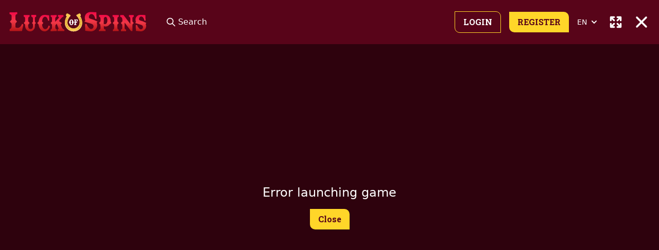

--- FILE ---
content_type: text/html; charset=utf-8
request_url: https://luckofspins27.co/play/demo/WZg5UJkO734FP6J7fGFlfw/eyJwYXRobmFtZSI6Ii9jYXNpbm8vc2xvdF9nYW1lcyIsInNlYXJjaCI6IiIsImhhc2giOiIifQ
body_size: 17045
content:
<!DOCTYPE html>
<html lang="en" class="scrollable">
  <head>
    <link rel="preconnect" href="https://fonts.gstatic.com/" crossorigin>
    <link rel="preload" as="style" onload="this.rel='stylesheet'" href="https://fonts.googleapis.com/css2?family=Roboto:wght@400;500&family=Roboto Slab:wght@700&display=swap">

    <meta charset="UTF-8" />
    <meta
      name="viewport"
      content="width=device-width, initial-scale=1.0, maximum-scale=1"
    />
    <title>Luck of spins</title>
    <link rel="apple-touch-icon" sizes="57x57" href="/apple-icon-57x57.png" />
    <link rel="apple-touch-icon" sizes="60x60" href="/apple-icon-60x60.png" />
    <link rel="apple-touch-icon" sizes="72x72" href="/apple-icon-72x72.png" />
    <link rel="apple-touch-icon" sizes="76x76" href="/apple-icon-76x76.png" />
    <link
      rel="apple-touch-icon"
      sizes="114x114"
      href="/apple-icon-114x114.png"
    />
    <link
      rel="apple-touch-icon"
      sizes="120x120"
      href="/apple-icon-120x120.png"
    />
    <link
      rel="apple-touch-icon"
      sizes="144x144"
      href="/apple-icon-144x144.png"
    />
    <link
      rel="apple-touch-icon"
      sizes="152x152"
      href="/apple-icon-152x152.png"
    />
    <link
      rel="apple-touch-icon"
      sizes="180x180"
      href="/apple-icon-180x180.png"
    />
    <link
      rel="icon"
      type="image/png"
      sizes="192x192"
      href="/android-icon-192x192.png"
    />
    <link rel="icon" type="image/png" sizes="32x32" href="/favicon-32x32.png" />
    <link rel="icon" type="image/png" sizes="96x96" href="/favicon-96x96.png" />
    <link rel="icon" type="image/png" sizes="16x16" href="/favicon-16x16.png" />
    <link rel="manifest" href="/manifest.json" />
    <meta name="msapplication-TileColor" content="#580419" />
    <meta name="msapplication-TileImage" content="/ms-icon-144x144.png" />
    <meta name="theme-color" content="#580419" />
    <script type="module" crossorigin src="/static/index.54416e7c.js"></script>
    <link rel="modulepreload" href="/static/vendor.dcbc897a.js">
    <link rel="stylesheet" href="/static/index.615ffef6.css">
  </head>
  <body >
    <div id="app" class="flex flex-col min-h-screen"><div class="_wrapper_no3bm_1"><div class="_mainHeader_no3bm_12"><div class="py-2 md:py-4.5 z-100 bg-color-g"><div class="max-w-screen-2xl w-full mx-auto flex items-center space-x-8 px-4"><div class="flex-1 justify-start"><div class="lg:flex-1 flex items-center justify-start flex-shrink-0"><button class="mr-2 xl:hidden"><img src="/static/burger.b0faa2a6.svg" class="w-8 h-8" alt="menu"/></button><a class="ml-2 md:ml-0" href="/"><img src="/static/logo.2abdec2e.svg" class="w-[150px] md:w-[220px] lg:w-[270px]" alt="Logo"/></a><div class="hidden ml-6 md:block"><div class="w-full sm:w-58"><div class="hidden md:block"><div class="relative inline-block text-left"><div><div class="relative bg-color-g text-color-b rounded w-full"><input type="text" value="" placeholder="Search" class="w-full flex-1 bg-transparent outline-none placeholder-color-b pl-9 pr-16 py-1.5 md:py-3.25"/><svg xmlns="http://www.w3.org/2000/svg" fill="none" viewBox="0 0 24 24" stroke-width="2" stroke="currentColor" aria-hidden="true" class="absolute top-1/2 transform -translate-y-1/2 -ml-1 left-4 w-5 h-5"><path stroke-linecap="round" stroke-linejoin="round" d="M21 21l-6-6m2-5a7 7 0 11-14 0 7 7 0 0114 0z"></path></svg><div class="z-5 text-color-b text-xs absolute top-1/2 transform -translate-y-1/2 right-5 transition hover:text-color-c cursor-pointer opacity-0 pointer-events-none">Clear</div></div></div></div></div><div class="block md:hidden w-full"><button class="flex items-center w-full bg-color-g rounded py-2 px-3 text-color-b transition-colors truncate"><svg xmlns="http://www.w3.org/2000/svg" fill="none" viewBox="0 0 24 24" stroke-width="2" stroke="currentColor" aria-hidden="true" class="-ml-1 w-5 h-5 mr-3"><path stroke-linecap="round" stroke-linejoin="round" d="M21 21l-6-6m2-5a7 7 0 11-14 0 7 7 0 0114 0z"></path></svg>Search</button></div></div></div></div></div><div class="flex-shrink-0"><div class="flex justify-end items-center space-x-4"><div class="flex items-center space-x-4"><div class="hidden sm:block"><div><button class="_transparent_eq5v9_16 block py-1.5 px-3 md:py-2 md:px-4 relative text-center font-secondary uppercase"><span class="block truncate">Login</span></button></div></div><div class="sm:hidden"><button class="flex-shrink-0 block md:hidden"><img src="/static/login.c1556a92.svg" alt="Login" style="width:40px;height:40px"/></button></div><div class="hidden sm:block"><div><button class="_primary_eq5v9_1 block py-1.5 px-3 md:py-2 md:px-4 relative text-center font-secondary uppercase"><span class="block truncate">register</span></button></div></div><div class="sm:hidden"><button class="flex-shrink-0 block md:hidden"><img src="/static/register.42616480.svg" alt="register" style="width:40px;height:40px"/></button></div></div><div class="hidden md:block"><div class="relative w-full"><button class="inline-flex justify-end items-center text-sm text-color-f" id="headlessui-menu-button-undefined" type="button" aria-haspopup="true" aria-expanded="false"><span class="uppercase text-color-b">en</span><svg xmlns="http://www.w3.org/2000/svg" viewBox="0 0 20 20" fill="currentColor" aria-hidden="true" class="ml-1 h-5 w-5 text-color-b"><path fill-rule="evenodd" d="M5.293 7.293a1 1 0 011.414 0L10 10.586l3.293-3.293a1 1 0 111.414 1.414l-4 4a1 1 0 01-1.414 0l-4-4a1 1 0 010-1.414z" clip-rule="evenodd"></path></svg></button></div></div><div class="flex space-x-4 text-color-b"><button disabled=""><svg xmlns="http://www.w3.org/2000/svg" viewBox="0 0 20 20" fill="currentColor" aria-hidden="true" class="w-8 h-8"><path fill-rule="evenodd" d="M3 4a1 1 0 011-1h4a1 1 0 010 2H6.414l2.293 2.293a1 1 0 01-1.414 1.414L5 6.414V8a1 1 0 01-2 0V4zm9 1a1 1 0 110-2h4a1 1 0 011 1v4a1 1 0 11-2 0V6.414l-2.293 2.293a1 1 0 11-1.414-1.414L13.586 5H12zm-9 7a1 1 0 112 0v1.586l2.293-2.293a1 1 0 011.414 1.414L6.414 15H8a1 1 0 110 2H4a1 1 0 01-1-1v-4zm13-1a1 1 0 011 1v4a1 1 0 01-1 1h-4a1 1 0 110-2h1.586l-2.293-2.293a1 1 0 011.414-1.414L15 13.586V12a1 1 0 011-1z" clip-rule="evenodd"></path></svg></button><button><svg xmlns="http://www.w3.org/2000/svg" viewBox="0 0 20 20" fill="currentColor" aria-hidden="true" class="w-9 h-9"><path fill-rule="evenodd" d="M4.293 4.293a1 1 0 011.414 0L10 8.586l4.293-4.293a1 1 0 111.414 1.414L11.414 10l4.293 4.293a1 1 0 01-1.414 1.414L10 11.414l-4.293 4.293a1 1 0 01-1.414-1.414L8.586 10 4.293 5.707a1 1 0 010-1.414z" clip-rule="evenodd"></path></svg></button></div></div></div></div></div></div><div class="_content_no3bm_16"><div class="absolute inset-0 scrollable"><div class="flex flex-col items-center justify-center space-y-4 max-w-128 px-4 absolute top-1/2 left-1/2 transform -translate-x-1/2 -translate-y-1/2"><div class="flex items-center justify-center text-center"><span class="text-color-b text-2xl">Error launching game</span></div><div class="mt-8"><div><button class="_primary_eq5v9_1 block py-1.5 px-3 md:py-2 md:px-4 relative text-center font-secondary"><span class="block truncate">Close</span></button></div></div></div></div></div></div></div>
    <script>
      window.__API_DATA__ = {"state":{"254158714":{"data":"{\"play\":null}","error":{"graphQLErrors":[{"message":"Game not found","extensions":{"classification":"ValidationError"}}]}},"719947505":{"data":"{\"categories\":[{\"id\":\"ALL_GAMES\",\"brands\":[{\"id\":\"AMATIC\",\"name\":\"Amatic\",\"__typename\":\"Brand\"},{\"id\":\"BGAMING\",\"name\":\"Bgaming\",\"__typename\":\"Brand\"},{\"id\":\"BOOONGO\",\"name\":\"Booongo\",\"__typename\":\"Brand\"},{\"id\":\"DRAGONGAMING\",\"name\":\"Dragongaming\",\"__typename\":\"Brand\"},{\"id\":\"EAGAMING\",\"name\":\"Eagaming\",\"__typename\":\"Brand\"},{\"id\":\"EGT\",\"name\":\"Egt\",\"__typename\":\"Brand\"},{\"id\":\"ENDORPHINA\",\"name\":\"Endorphina\",\"__typename\":\"Brand\"},{\"id\":\"EVOPLAY\",\"name\":\"Evoplay\",\"__typename\":\"Brand\"},{\"id\":\"FUNKY_GAMES\",\"name\":\"Funky Games\",\"__typename\":\"Brand\"},{\"id\":\"FUNTA_GAMING\",\"name\":\"Funta Gaming\",\"__typename\":\"Brand\"},{\"id\":\"GAMEART\",\"name\":\"Gameart\",\"__typename\":\"Brand\"},{\"id\":\"KAGAMING\",\"name\":\"KA gaming\",\"__typename\":\"Brand\"},{\"id\":\"MASCOT\",\"name\":\"Mascot\",\"__typename\":\"Brand\"},{\"id\":\"NETENT\",\"name\":\"Netent\",\"__typename\":\"Brand\"},{\"id\":\"PLATIPUS\",\"name\":\"Platipus\",\"__typename\":\"Brand\"},{\"id\":\"PLAYSTAR\",\"name\":\"Playstar\",\"__typename\":\"Brand\"},{\"id\":\"GENII\",\"name\":\"Saucify\",\"__typename\":\"Brand\"},{\"id\":\"SMARTSOFT\",\"name\":\"Smartsoft\",\"__typename\":\"Brand\"},{\"id\":\"SPADEGAMING\",\"name\":\"Spadegaming\",\"__typename\":\"Brand\"},{\"id\":\"SUPERLOTTO\",\"name\":\"Superlotto\",\"__typename\":\"Brand\"},{\"id\":\"TPG\",\"name\":\"Tpg\",\"__typename\":\"Brand\"},{\"id\":\"TVBET\",\"name\":\"Tvbet\",\"__typename\":\"Brand\"},{\"id\":\"ZEUS_PLAY\",\"name\":\"Zeus Play\",\"__typename\":\"Brand\"}],\"games\":{\"edges\":{\"results\":[{\"id\":\"oELHcJ-wF1BP8Zn86kFsxDslN_LuMFj-PV5mFjsHASA\",\"brand\":\"Dragongaming\",\"name\":\"Wilderness Wins\",\"demo\":true,\"logo\":\"https://game-logos.luckofspins27.co/static/adf12225-68d5-32fc-ab72-75c281dc8700/variance_1.9d94605b.jpg\",\"__typename\":\"Game\"},{\"id\":\"-75Zj0htXe_K97U66QN4Mg\",\"brand\":\"Evoplay\",\"name\":\"Triple Chili\",\"demo\":true,\"logo\":\"https://game-logos.luckofspins27.co/static/ed27fbe2-b5e2-356f-8440-7ac38051e7d1/variance_1.3e421fc.jpg\",\"__typename\":\"Game\"},{\"id\":\"iDyhkbxGOWacobR4cvj5mOty2tuqk-Ndjmdedv2UMng\",\"brand\":\"Dragongaming\",\"name\":\"iScream\",\"demo\":true,\"logo\":\"https://game-logos.luckofspins27.co/static/6e261ee5-1198-3515-aea7-8d80e87198cd/variance_1.8befa192.jpg\",\"__typename\":\"Game\"},{\"id\":\"4GxPnxaUAVh55p8LS4yEIw\",\"brand\":\"Evoplay\",\"name\":\"Curse of the Pharaoh\",\"demo\":true,\"logo\":\"https://game-logos.luckofspins27.co/static/c4a011be-2067-39a9-bbda-62407ec8628c/variance_1.fdb3c82c.jpg\",\"__typename\":\"Game\"},{\"id\":\"LuMV3GRohHryB6M9bwRLK-ty2tuqk-Ndjmdedv2UMng\",\"brand\":\"Dragongaming\",\"name\":\"Cleopatra's Fortune\",\"demo\":true,\"logo\":\"https://game-logos.luckofspins27.co/static/a66b58fa-3acd-338b-8bb0-a54949076bcd/variance_1.7cf20b1e.jpg\",\"__typename\":\"Game\"},{\"id\":\"nDTfvbV2zF0lAuU91Hlt_A\",\"brand\":\"Evoplay\",\"name\":\"Juicy Gems Bonus Buy\",\"demo\":true,\"logo\":\"https://game-logos.luckofspins27.co/static/9b2b068f-b7bb-3acb-bbf2-1c845e56c3c8/variance_1.7521a20e.jpg\",\"__typename\":\"Game\"},{\"id\":\"5uSXpAUoMBqetYxvcPvsog\",\"brand\":\"Evoplay\",\"name\":\"Hot Triple Sevens Special\",\"demo\":true,\"logo\":\"https://game-logos.luckofspins27.co/static/08c0f2a6-65fd-35c9-b40b-b09d49dfa738/variance_1.54825382.jpg\",\"__typename\":\"Game\"},{\"id\":\"sm7NVW4NzIrKHbT9gUD04g\",\"brand\":\"Tvbet\",\"name\":\"War Of Elements\",\"demo\":false,\"logo\":\"https://game-logos.luckofspins27.co/static/498874c5-02a0-3c61-a347-188f106cfba1/variance_1.322665d2.jpg\",\"__typename\":\"Game\"},{\"id\":\"pT_PmVhkjte8YbB4RoRRug\",\"brand\":\"Evoplay\",\"name\":\"Blessed Flame\",\"demo\":true,\"logo\":\"https://game-logos.luckofspins27.co/static/d85ace6b-2d7f-3ad7-9439-a0805ca2b200/variance_1.56efdbb5.jpg\",\"__typename\":\"Game\"},{\"id\":\"_N_F_X4Mpi8tCzC21OORu-ty2tuqk-Ndjmdedv2UMng\",\"brand\":\"Dragongaming\",\"name\":\"Rise Of The Titans\",\"demo\":true,\"logo\":\"https://game-logos.luckofspins27.co/static/5cdc4b47-4a3e-31f2-92e1-d9b259b5ca1a/variance_1.9c31763b.jpg\",\"__typename\":\"Game\"},{\"id\":\"8XaSd-eS5bFagEogiApsZQ\",\"brand\":\"Evoplay\",\"name\":\"Fruit Super Nova 100\",\"demo\":true,\"logo\":\"https://game-logos.luckofspins27.co/static/462febf9-2a8e-38c6-8733-698e4bab9079/variance_1.d8c53903.jpg\",\"__typename\":\"Game\"},{\"id\":\"CqZv8CjluQkLqsn6xYb8EDslN_LuMFj-PV5mFjsHASA\",\"brand\":\"Dragongaming\",\"name\":\"Sheriff vs Bandits\",\"demo\":true,\"logo\":\"https://game-logos.luckofspins27.co/static/12559687-4f2e-32f2-994d-3ee5bc05934c/variance_1.2162120d.jpg\",\"__typename\":\"Game\"},{\"id\":\"zjCjZGVL_gdjbFPcyNpZ0Q\",\"brand\":\"Evoplay\",\"name\":\"The Greatest Catch Bonus Buy\",\"demo\":true,\"logo\":\"https://game-logos.luckofspins27.co/static/ecea012d-4913-364e-832c-29751505f371/variance_1.49a07fb9.jpg\",\"__typename\":\"Game\"},{\"id\":\"RSdSFrS0NZoo3EkrLDTaaWRPeN9cvZg2bxnUrcrvlEc\",\"brand\":\"Netent\",\"name\":\"Turn Your Fortune\",\"demo\":false,\"logo\":\"https://game-logos.luckofspins27.co/static/d289b531-ea5f-3fdd-a311-806570b38a84/variance_1.8c24402a.jpg\",\"__typename\":\"Game\"},{\"id\":\"SY-dOXnu8HS5u-2NdJgeiOty2tuqk-Ndjmdedv2UMng\",\"brand\":\"Dragongaming\",\"name\":\"Winning Vegas\",\"demo\":true,\"logo\":\"https://game-logos.luckofspins27.co/static/43bd52a0-5e03-3e58-a1fd-a74e90ba109b/variance_1.bd80e96b.jpg\",\"__typename\":\"Game\"}],\"__typename\":\"GamesEdges\"},\"total\":3689,\"__typename\":\"Games\"},\"__typename\":\"Category\"},{\"id\":\"SLOT_GAMES\",\"brands\":[{\"id\":\"AMATIC\",\"name\":\"Amatic\",\"__typename\":\"Brand\"},{\"id\":\"BGAMING\",\"name\":\"Bgaming\",\"__typename\":\"Brand\"},{\"id\":\"BOOONGO\",\"name\":\"Booongo\",\"__typename\":\"Brand\"},{\"id\":\"DRAGONGAMING\",\"name\":\"Dragongaming\",\"__typename\":\"Brand\"},{\"id\":\"EAGAMING\",\"name\":\"Eagaming\",\"__typename\":\"Brand\"},{\"id\":\"EGT\",\"name\":\"Egt\",\"__typename\":\"Brand\"},{\"id\":\"ENDORPHINA\",\"name\":\"Endorphina\",\"__typename\":\"Brand\"},{\"id\":\"EVOPLAY\",\"name\":\"Evoplay\",\"__typename\":\"Brand\"},{\"id\":\"FUNKY_GAMES\",\"name\":\"Funky Games\",\"__typename\":\"Brand\"},{\"id\":\"FUNTA_GAMING\",\"name\":\"Funta Gaming\",\"__typename\":\"Brand\"},{\"id\":\"GAMEART\",\"name\":\"Gameart\",\"__typename\":\"Brand\"},{\"id\":\"KAGAMING\",\"name\":\"KA gaming\",\"__typename\":\"Brand\"},{\"id\":\"MASCOT\",\"name\":\"Mascot\",\"__typename\":\"Brand\"},{\"id\":\"NETENT\",\"name\":\"Netent\",\"__typename\":\"Brand\"},{\"id\":\"PLATIPUS\",\"name\":\"Platipus\",\"__typename\":\"Brand\"},{\"id\":\"PLAYSTAR\",\"name\":\"Playstar\",\"__typename\":\"Brand\"},{\"id\":\"GENII\",\"name\":\"Saucify\",\"__typename\":\"Brand\"},{\"id\":\"SMARTSOFT\",\"name\":\"Smartsoft\",\"__typename\":\"Brand\"},{\"id\":\"SPADEGAMING\",\"name\":\"Spadegaming\",\"__typename\":\"Brand\"},{\"id\":\"SUPERLOTTO\",\"name\":\"Superlotto\",\"__typename\":\"Brand\"},{\"id\":\"TPG\",\"name\":\"Tpg\",\"__typename\":\"Brand\"},{\"id\":\"ZEUS_PLAY\",\"name\":\"Zeus Play\",\"__typename\":\"Brand\"}],\"games\":{\"edges\":{\"results\":[{\"id\":\"oELHcJ-wF1BP8Zn86kFsxDslN_LuMFj-PV5mFjsHASA\",\"brand\":\"Dragongaming\",\"name\":\"Wilderness Wins\",\"demo\":true,\"logo\":\"https://game-logos.luckofspins27.co/static/adf12225-68d5-32fc-ab72-75c281dc8700/variance_1.9d94605b.jpg\",\"__typename\":\"Game\"},{\"id\":\"-75Zj0htXe_K97U66QN4Mg\",\"brand\":\"Evoplay\",\"name\":\"Triple Chili\",\"demo\":true,\"logo\":\"https://game-logos.luckofspins27.co/static/ed27fbe2-b5e2-356f-8440-7ac38051e7d1/variance_1.3e421fc.jpg\",\"__typename\":\"Game\"},{\"id\":\"iDyhkbxGOWacobR4cvj5mOty2tuqk-Ndjmdedv2UMng\",\"brand\":\"Dragongaming\",\"name\":\"iScream\",\"demo\":true,\"logo\":\"https://game-logos.luckofspins27.co/static/6e261ee5-1198-3515-aea7-8d80e87198cd/variance_1.8befa192.jpg\",\"__typename\":\"Game\"},{\"id\":\"4GxPnxaUAVh55p8LS4yEIw\",\"brand\":\"Evoplay\",\"name\":\"Curse of the Pharaoh\",\"demo\":true,\"logo\":\"https://game-logos.luckofspins27.co/static/c4a011be-2067-39a9-bbda-62407ec8628c/variance_1.fdb3c82c.jpg\",\"__typename\":\"Game\"},{\"id\":\"LuMV3GRohHryB6M9bwRLK-ty2tuqk-Ndjmdedv2UMng\",\"brand\":\"Dragongaming\",\"name\":\"Cleopatra's Fortune\",\"demo\":true,\"logo\":\"https://game-logos.luckofspins27.co/static/a66b58fa-3acd-338b-8bb0-a54949076bcd/variance_1.7cf20b1e.jpg\",\"__typename\":\"Game\"},{\"id\":\"nDTfvbV2zF0lAuU91Hlt_A\",\"brand\":\"Evoplay\",\"name\":\"Juicy Gems Bonus Buy\",\"demo\":true,\"logo\":\"https://game-logos.luckofspins27.co/static/9b2b068f-b7bb-3acb-bbf2-1c845e56c3c8/variance_1.7521a20e.jpg\",\"__typename\":\"Game\"},{\"id\":\"5uSXpAUoMBqetYxvcPvsog\",\"brand\":\"Evoplay\",\"name\":\"Hot Triple Sevens Special\",\"demo\":true,\"logo\":\"https://game-logos.luckofspins27.co/static/08c0f2a6-65fd-35c9-b40b-b09d49dfa738/variance_1.54825382.jpg\",\"__typename\":\"Game\"},{\"id\":\"pT_PmVhkjte8YbB4RoRRug\",\"brand\":\"Evoplay\",\"name\":\"Blessed Flame\",\"demo\":true,\"logo\":\"https://game-logos.luckofspins27.co/static/d85ace6b-2d7f-3ad7-9439-a0805ca2b200/variance_1.56efdbb5.jpg\",\"__typename\":\"Game\"},{\"id\":\"_N_F_X4Mpi8tCzC21OORu-ty2tuqk-Ndjmdedv2UMng\",\"brand\":\"Dragongaming\",\"name\":\"Rise Of The Titans\",\"demo\":true,\"logo\":\"https://game-logos.luckofspins27.co/static/5cdc4b47-4a3e-31f2-92e1-d9b259b5ca1a/variance_1.9c31763b.jpg\",\"__typename\":\"Game\"},{\"id\":\"8XaSd-eS5bFagEogiApsZQ\",\"brand\":\"Evoplay\",\"name\":\"Fruit Super Nova 100\",\"demo\":true,\"logo\":\"https://game-logos.luckofspins27.co/static/462febf9-2a8e-38c6-8733-698e4bab9079/variance_1.d8c53903.jpg\",\"__typename\":\"Game\"},{\"id\":\"CqZv8CjluQkLqsn6xYb8EDslN_LuMFj-PV5mFjsHASA\",\"brand\":\"Dragongaming\",\"name\":\"Sheriff vs Bandits\",\"demo\":true,\"logo\":\"https://game-logos.luckofspins27.co/static/12559687-4f2e-32f2-994d-3ee5bc05934c/variance_1.2162120d.jpg\",\"__typename\":\"Game\"},{\"id\":\"zjCjZGVL_gdjbFPcyNpZ0Q\",\"brand\":\"Evoplay\",\"name\":\"The Greatest Catch Bonus Buy\",\"demo\":true,\"logo\":\"https://game-logos.luckofspins27.co/static/ecea012d-4913-364e-832c-29751505f371/variance_1.49a07fb9.jpg\",\"__typename\":\"Game\"},{\"id\":\"RSdSFrS0NZoo3EkrLDTaaWRPeN9cvZg2bxnUrcrvlEc\",\"brand\":\"Netent\",\"name\":\"Turn Your Fortune\",\"demo\":false,\"logo\":\"https://game-logos.luckofspins27.co/static/d289b531-ea5f-3fdd-a311-806570b38a84/variance_1.8c24402a.jpg\",\"__typename\":\"Game\"},{\"id\":\"SY-dOXnu8HS5u-2NdJgeiOty2tuqk-Ndjmdedv2UMng\",\"brand\":\"Dragongaming\",\"name\":\"Winning Vegas\",\"demo\":true,\"logo\":\"https://game-logos.luckofspins27.co/static/43bd52a0-5e03-3e58-a1fd-a74e90ba109b/variance_1.bd80e96b.jpg\",\"__typename\":\"Game\"},{\"id\":\"iJZOIvpkzyzKS1rzsweb1tJAJLH66AhPIg1nqUM_ops\",\"brand\":\"Netent\",\"name\":\"Jingle Spin\",\"demo\":false,\"logo\":\"https://game-logos.luckofspins27.co/static/f8aac317-a690-3b1e-aee8-f57d497ca20d/variance_1.c35ca941.jpg\",\"__typename\":\"Game\"}],\"__typename\":\"GamesEdges\"},\"total\":3169,\"__typename\":\"Games\"},\"__typename\":\"Category\"},{\"id\":\"CASINO_GAMES\",\"brands\":[{\"id\":\"BGAMING\",\"name\":\"Bgaming\",\"__typename\":\"Brand\"},{\"id\":\"DRAGONGAMING\",\"name\":\"Dragongaming\",\"__typename\":\"Brand\"},{\"id\":\"EAGAMING\",\"name\":\"Eagaming\",\"__typename\":\"Brand\"},{\"id\":\"EVOPLAY\",\"name\":\"Evoplay\",\"__typename\":\"Brand\"},{\"id\":\"FUNKY_GAMES\",\"name\":\"Funky Games\",\"__typename\":\"Brand\"},{\"id\":\"FUNTA_GAMING\",\"name\":\"Funta Gaming\",\"__typename\":\"Brand\"},{\"id\":\"GAMEART\",\"name\":\"Gameart\",\"__typename\":\"Brand\"},{\"id\":\"KAGAMING\",\"name\":\"KA gaming\",\"__typename\":\"Brand\"},{\"id\":\"MASCOT\",\"name\":\"Mascot\",\"__typename\":\"Brand\"},{\"id\":\"PLATIPUS\",\"name\":\"Platipus\",\"__typename\":\"Brand\"},{\"id\":\"GENII\",\"name\":\"Saucify\",\"__typename\":\"Brand\"},{\"id\":\"SMARTSOFT\",\"name\":\"Smartsoft\",\"__typename\":\"Brand\"},{\"id\":\"SPADEGAMING\",\"name\":\"Spadegaming\",\"__typename\":\"Brand\"},{\"id\":\"SUPERLOTTO\",\"name\":\"Superlotto\",\"__typename\":\"Brand\"},{\"id\":\"TPG\",\"name\":\"Tpg\",\"__typename\":\"Brand\"}],\"games\":{\"edges\":{\"results\":[{\"id\":\"CqZv8CjluQkLqsn6xYb8EDflmZDhi3CuI6sFsUXUL1o\",\"brand\":\"Dragongaming\",\"name\":\"Saiyan Warriors\",\"demo\":true,\"logo\":\"https://game-logos.luckofspins27.co/static/b6118196-6e8b-3a9a-bf57-650c42392c29/variance_1.50980eb5.jpg\",\"__typename\":\"Game\"},{\"id\":\"5CXL44LF8HJSRlKjPSKNbOcifDd2LomGgHJdjVeVm8s\",\"brand\":\"Dragongaming\",\"name\":\"Rise Of The Titans\",\"demo\":true,\"logo\":\"https://game-logos.luckofspins27.co/static/5cdc4b47-4a3e-31f2-92e1-d9b259b5ca1a/variance_1.9c31763b.jpg\",\"__typename\":\"Game\"},{\"id\":\"WElTEhmMDqSAqE0lR8RYZPaO3h_Tv_bLzDH3psTCP7s\",\"brand\":\"Dragongaming\",\"name\":\"Leprechaun Frenzy\",\"demo\":true,\"logo\":\"https://game-logos.luckofspins27.co/static/b3004bd0-bacb-360c-a9f4-26741e1c1fcf/variance_1.9a83f63f.jpg\",\"__typename\":\"Game\"},{\"id\":\"mSNWkVLrcClNFO-4dMR3bOIt6uzf6TmIhP0OuBSZMbPJ2uOAIy-mWoA_qt1dRmIt\",\"brand\":\"Bgaming\",\"name\":\"3 Kings Scratch\",\"demo\":true,\"logo\":\"https://game-logos.luckofspins27.co/static/84a7a63c-aa97-3125-a520-836c6f12f6e3/variance_1.1543bcdd.png\",\"__typename\":\"Game\"},{\"id\":\"qjRnzuVwJImozLZ3vqas1g\",\"brand\":\"Evoplay\",\"name\":\"Blackjack Lucky7s Xmas\",\"demo\":true,\"logo\":\"https://game-logos.luckofspins27.co/static/9ddb114f-5e45-38ca-87ca-a49545bf28da/variance_1.c3a71342.jpg\",\"__typename\":\"Game\"},{\"id\":\"dJDwchYNkgLACUusjw3Gx-b3EMRD7Z-cuLqhqng7cj0\",\"brand\":\"Funta Gaming\",\"name\":\"5PK\",\"demo\":true,\"logo\":\"https://game-logos.luckofspins27.co/static/475c8bf2-9c1b-3e19-9bf3-27cc2a1ea072/variance_1.535eee36.png\",\"__typename\":\"Game\"},{\"id\":\"lqgWX3D5YwafA1CBjExTuOFNNojlWHPxBQzPlS3ATw8\",\"brand\":\"Mascot\",\"name\":\"Mayan Riches Bingo\",\"demo\":true,\"logo\":\"https://game-logos.luckofspins27.co/static/4182ab58-1670-345b-a1b9-e16404dd98d1/variance_1.ac9249b2.png\",\"__typename\":\"Game\"},{\"id\":\"g1j9wNjMXwa6zAHQ8PZq-gzKZXxGnLYtl4JbXBeHfvb5snzKXulIOfaUB42WAwBU\",\"brand\":\"Smartsoft\",\"name\":\"4 Bonuses Bonanza - Plinko Spin\",\"demo\":true,\"logo\":\"https://game-logos.luckofspins27.co/static/00c9e042-6b28-308f-998f-d4c98afbfb76/variance_1.bf76b564.png\",\"__typename\":\"Game\"},{\"id\":\"g1j9wNjMXwa6zAHQ8PZq-oAiHt62WpkUsiY1Sg9URjk\",\"brand\":\"Smartsoft\",\"name\":\"Avia Star\",\"demo\":true,\"logo\":\"https://game-logos.luckofspins27.co/static/d9578588-455a-35a8-8730-9353146a4429/variance_1.cab6638.png\",\"__typename\":\"Game\"},{\"id\":\"g1j9wNjMXwa6zAHQ8PZq-v964xP37oq7IzKqxU_uQLo\",\"brand\":\"Smartsoft\",\"name\":\"Balloon\",\"demo\":true,\"logo\":\"https://game-logos.luckofspins27.co/static/c9d44a52-eedc-3f51-8da6-8d8ec04ffa04/variance_1.3aa3c60f.jpg\",\"__typename\":\"Game\"},{\"id\":\"zavn-LBNEprfBdJ7D9f3UWpl32PWMb81j-K0Ulg3BYY\",\"brand\":\"Superlotto\",\"name\":\"5x\",\"demo\":true,\"logo\":\"https://game-logos.luckofspins27.co/static/0a696dc8-9410-366c-9b56-2f5036985afd/variance_1.bb80350d.jpg\",\"__typename\":\"Game\"},{\"id\":\"SZeVU66joVBpRvKbCrx8FkzTcS7yd9bU-e_EZ_7bMuK56rxmjbxW4gysFQKrpCAH\",\"brand\":\"Tpg\",\"name\":\"7 Handed Blackjack (European)\",\"demo\":true,\"logo\":\"https://game-logos.luckofspins27.co/static/fd054d91-98d1-3ff5-aae7-5790fd2e5d78/variance_1.230dc2ca.png\",\"__typename\":\"Game\"},{\"id\":\"UiF5ekuBHGoljBPBcGI8Bg\",\"brand\":\"Evoplay\",\"name\":\"European Christmas Roulette\",\"demo\":true,\"logo\":\"https://game-logos.luckofspins27.co/static/731174ca-d004-3220-a2c4-f0b0cce999be/variance_1.5809e85.jpg\",\"__typename\":\"Game\"},{\"id\":\"0SQXa6RTaikj44z4IErOE2LLHvwH9EP7kNCBAotJVu4\",\"brand\":\"Funky Games\",\"name\":\"7 Up Down\",\"demo\":true,\"logo\":\"https://game-logos.luckofspins27.co/static/ac95e47d-915f-30c9-8e40-32f000921f6c/variance_1.7e84a303.png\",\"__typename\":\"Game\"},{\"id\":\"kqhyDO14B-_l7NZ7kTzabsyczSuhr9E25bbKNE62Kmw\",\"brand\":\"KA gaming\",\"name\":\"4 Dragon Kings\",\"demo\":true,\"logo\":\"https://game-logos.luckofspins27.co/static/333f390f-e9b8-3292-8b25-544343bac094/variance_1.59d4f2e0.jpg\",\"__typename\":\"Game\"}],\"__typename\":\"GamesEdges\"},\"total\":506,\"__typename\":\"Games\"},\"__typename\":\"Category\"},{\"id\":\"LUCKY_GAMES\",\"brands\":[{\"id\":\"SUPERLOTTO\",\"name\":\"Superlotto\",\"__typename\":\"Brand\"},{\"id\":\"TVBET\",\"name\":\"Tvbet\",\"__typename\":\"Brand\"}],\"games\":{\"edges\":{\"results\":[{\"id\":\"sm7NVW4NzIrKHbT9gUD04g\",\"brand\":\"Tvbet\",\"name\":\"War Of Elements\",\"demo\":false,\"logo\":\"https://game-logos.luckofspins27.co/static/498874c5-02a0-3c61-a347-188f106cfba1/variance_1.322665d2.jpg\",\"__typename\":\"Game\"},{\"id\":\"T49lU-lEL0pTK8lk8Vu7MQ\",\"brand\":\"Tvbet\",\"name\":\"Wheelbet\",\"demo\":false,\"logo\":\"https://game-logos.luckofspins27.co/static/826e3c1a-ec06-36a8-ac0a-f769ab2f09fe/variance_1.6f5ee691.jpg\",\"__typename\":\"Game\"},{\"id\":\"zavn-LBNEprfBdJ7D9f3UQ3Hke9t4IQOhjkb2mMP5hg\",\"brand\":\"Superlotto\",\"name\":\"5_36\",\"demo\":true,\"logo\":\"https://game-logos.luckofspins27.co/static/c79ba386-ce41-3d05-bc57-7e19d60d95cd/variance_1.6bd434ed.jpg\",\"__typename\":\"Game\"},{\"id\":\"O3q29ClnuMF1WEVSs-YO7w\",\"brand\":\"Tvbet\",\"name\":\"1Bet\",\"demo\":false,\"logo\":\"https://game-logos.luckofspins27.co/static/f922503d-2551-35b1-9568-76f7294476a8/variance_1.297664e8.jpg\",\"__typename\":\"Game\"},{\"id\":\"zavn-LBNEprfBdJ7D9f3UR8DN5Pa136Wb91DVSpkPwg\",\"brand\":\"Superlotto\",\"name\":\"7_42\",\"demo\":true,\"logo\":\"https://game-logos.luckofspins27.co/static/f3263b6e-986c-39a1-90b5-0ae0ca71d26f/variance_1.1454ca60.jpg\",\"__typename\":\"Game\"},{\"id\":\"S9lRL8J637TWW0gcsxp-HQ\",\"brand\":\"Tvbet\",\"name\":\"5Bet\",\"demo\":false,\"logo\":\"https://game-logos.luckofspins27.co/static/305ef1de-3f05-3d51-af0a-a54d08fdc0e0/variance_1.4a36f7b.jpg\",\"__typename\":\"Game\"},{\"id\":\"nL8nb4AtETX-OVIzAejWAA\",\"brand\":\"Tvbet\",\"name\":\"7Bet\",\"demo\":false,\"logo\":\"https://game-logos.luckofspins27.co/static/94c7afd1-23e9-359c-9d70-f111cbbc2a8c/variance_1.ff342172.jpg\",\"__typename\":\"Game\"},{\"id\":\"GlCYT1RjY_L2Jnp5lKZLlg\",\"brand\":\"Tvbet\",\"name\":\"Blackjack\",\"demo\":false,\"logo\":\"https://game-logos.luckofspins27.co/static/401e5fce-58db-37fe-aa1f-e8f68e5bebf8/variance_1.7883c7df.jpg\",\"__typename\":\"Game\"},{\"id\":\"wO9I7ZT3enYbtDSBt1p5Tw\",\"brand\":\"Tvbet\",\"name\":\"FastKeno\",\"demo\":false,\"logo\":\"https://game-logos.luckofspins27.co/static/3eb3c881-b31a-3184-b8dd-98f8ab62abec/variance_1.503b91.jpg\",\"__typename\":\"Game\"},{\"id\":\"Sq00_VhEDYwy8cxYnMOceg\",\"brand\":\"Tvbet\",\"name\":\"Keno\",\"demo\":false,\"logo\":\"https://game-logos.luckofspins27.co/static/3e3672e3-e5f1-3da3-a6df-e4fff1128093/variance_1.b175b437.jpg\",\"__typename\":\"Game\"},{\"id\":\"yEOlJbCDzAwMGW1bbV95fg\",\"brand\":\"Tvbet\",\"name\":\"Lucky6\",\"demo\":false,\"logo\":\"https://game-logos.luckofspins27.co/static/a8ed3313-702d-3b87-920f-12daf85d26c4/variance_1.57d1d5c.jpg\",\"__typename\":\"Game\"},{\"id\":\"NadIRuRlD4WxjEzWs1udUw\",\"brand\":\"Tvbet\",\"name\":\"Poker\",\"demo\":false,\"logo\":\"https://game-logos.luckofspins27.co/static/7c96db94-ae75-30c4-812d-222ddce87379/variance_1.de902d7.jpg\",\"__typename\":\"Game\"},{\"id\":\"bwh073s1bmgHLRrCLtGKFA\",\"brand\":\"Tvbet\",\"name\":\"Roulette\",\"demo\":false,\"logo\":\"https://game-logos.luckofspins27.co/static/2d24d270-7462-361b-9afb-acb27e18aaf7/variance_1.ffc13de0.jpg\",\"__typename\":\"Game\"},{\"id\":\"zavn-LBNEprfBdJ7D9f3UQx1Sx2ancSRZ7iHPdlPVYc\",\"brand\":\"Superlotto\",\"name\":\"Dice\",\"demo\":true,\"logo\":\"https://game-logos.luckofspins27.co/static/2c801784-bdcb-347b-97b0-e4aa2794bdbe/variance_1.477cc827.jpg\",\"__typename\":\"Game\"}],\"__typename\":\"GamesEdges\"},\"total\":14,\"__typename\":\"Games\"},\"__typename\":\"Category\"}]}"},"3645052416":{"data":"{\"settings\":{\"maxDocumentSizeInMb\":10,\"allowChangingProfileDetails\":false,\"currencies\":{\"allowedCurrencies\":[\"GBP\",\"EUR\",\"USD\",\"NOK\",\"AUD\",\"CAD\"],\"currentCurrency\":\"USD\",\"__typename\":\"CurrencySettings\"},\"countries\":{\"allowedCountries\":[],\"blockedCountries\":[\"GB\",\"NL\",\"DE\"],\"currentCountry\":\"US\",\"__typename\":\"CountrySettings\"},\"__typename\":\"Settings\"}}"}},"initialI18nStore":{"en":{"translation":{"register":"register","login":"Login","welcome_back":"Welcome back","login_to_your_account":"Login to your account","email":"Email","password":"Password","dont_have_an_account":"<0>Dont have an account?</0><1>Register now</1>","wrong_username_or_password":"Wrong email or password","forgot_password":"Forgot password","deposit":"Deposit","user":"User","balance":"Balance","providers":"Providers","search":"Search","try_for_free":"Try for free","load_more":"Load more","payments_title":"Payments & Withdraws","no_games_found":"No games found","register_new_account":"Register new account","account_details_registration_step":"Account details | Step 1 / 2","personal_details_registration_step":"Personal details | Step 2 / 2","password_confirm":"Password confirm","current_password":"Current password","new_password":"New password","new_password_confirm":"New password confirm","currency":"Currency","continue":"Continue","registration_sidebar":"<0><0>WELCOME ON BOARD!</0><1>CHOOSE YOUR WELCOME BONUS</1><2>Get rewarded on your first deposit!</2></0>","already_have_an_account":"<0>Already have an account?</0><1>Login now</1>","back":"Back","first_name":"First name","last_name":"Last name","city":"City","country":"Country","address":"Address","post_code":"Post code","mobile_number":"Mobile number","prefix":"Prefix","date_of_birth":"Date of birth","gender":"Gender","day":"Day","month":"Month","year":"Year","my_account":"Account","register_accept_terms_and_conditions":"I am at least 18 years of age and i have read and agree to the <2>Terms & Conditions</2> and <6>Privacy Policy</6>.","register_newsletter":"I would like to receive news, promotional material and other information from the casino and its affiliates.","register_auto_bonus":"I would like to participate to promotions and automatic bonuses.","there_were_count_errors":"1 error was found with your submission","there_were_count_errors_plural":"There were {{count}} errors with your submission","loading":"Loading","learn_more":"Learn more","password_reset":"Password reset","reset_password_link_success":"Please check your email for instructions of how to reset your password","account_verification_pending":"A verification link has been sent to your email account. Please follow the instructions in order to complete the registration process","email_verification_required":"Your email is not verified","self_excluded":"You may not login into your account due to restrictions you set in Responsible gaming. Your restriction ends at {{until}}","close":"Close","registration_successful":"Registration successful","casino":"Casino","sports":"Sports","promotions":"Promotions","live_racing":"Live racing","about_us":"About us","terms_and_conditions":"Terms & Conditions","privacy_policy":"Privacy policy","games":"Games","show_all":"Show all","contact_us":"Contact us","payments":"Payments","responsible_gaming":"Responsible gaming","faq":"FAQ","menu":"Menu","real_money":"Real money","bonus_money":"Bonus money","personal_info":"Personal info","documents":"Documents","pending_withdraws":"Pending withdraws","change_password":"Change password","bonuses":"Bonuses","withdraw":"Withdraw","betting_history":"Betting history","account_statement":"Account statement","profit_and_loss":"Profit & Loss","profile":"Profile","financials":"Financials","history":"History","submit":"Submit","changes_saved":"Changes saved","type":"Type","file":"File","notes":"Notes","document_uploaded":"Document uploaded","uploaded_documents":"Uploaded documents","uploaded":"Uploaded","name":"Name","password_changed":"Password changed","change_password_request_success":"Password successfully reset. Click the button below to login","min":"Min: {{value}}","max":"Max: {{value}}","play_now":"Play now","no_payment_providers_available":"No payment providers available","back_to_payment_methods":"Back to payment methods","deposit_description":"If on the next step you see a greater deposit amount than the one you initially asked for, it’s a normal commission fee that we’ll compensate immediately after your deposit by just contacting our Support Team.","withdraw_description":"If you wish to place a withdrawal before you manage to complete the wagering requirement, then you can cancel your bonus but keep in mind that bonus amount, the generated winnings and any wagered amount will be deducted from your overall balance. Bonus calculates bets with real money amount first and then with the bonus amount.","cardholder_name":"Cardholder name","credit_card_number_invalid":"Credit Card number is invalid","card_number":"Card number","card_expiry":"Card expiry","expiration_invalid":"Card expiry is invalid","cvc":"CVC / CVV","cvc_invalid":"CVC / CVV is invalid","amount":"Amount","must_be_a_number":"{{label}} must be a number","opening_window":"Opening window","deposit_window_pending":"You are now being redirected to complete the deposit process. Click here if you are not redirected automatically.","deposit_window_error":"We have detected that your pop-up blocker has stopped the new browser window from opening automatically. Click here to open the new browser window manually.","cancel":"Cancel","deposit_pending":"Deposit pending","retry":"Retry","deposit_failed":"Deposit failed","deposit_failed_explanation":"Your deposit transaction may have failed due to the following reasons:<1><0>Wrong input data</0><1>Low balance in your Account</1><2>Transaction rejected by the Bank</2><3>Exceeded daily transfer limit</3><4>Attempting payment through a channel which may not be supported</4></1>Feel free to reach out to us in case you need further assistance. Alternatively you can retry by clicking the button below.","deposit_succeeded":"Deposit succeeded","deposit_succeeded_explanation":"Your deposit transaction have succeeded and funds transferred to your account.<1>If you have been charged a greater deposit amount than the one you initially asked for, it’s a normal commission fee that we’ll compensate immediately by just contacting our Support Team.</1>","deposit_pending_open_window_explanation":"Please wait while we confirm your transaction.<1>If a new window was opened, fill in the details required and follow the steps in order to complete the deposit.</1><2>Feel free to reach out to us in case you need further assistance.</2>","deposit_pending_explanation":"Please wait while we confirm your transaction.<1>Feel free to reach out to us in case you need further assistance.</1>","requested":"Requested","are_you_sure_you_want_to_cancel_withdraw":"Are you sure you want to cancel withdraw of amount {{amount}}?. Funds will be credited back to your casino balance.","no_pending_withdraws_available":"No withdraws have been requested","withdraw_submitted":"Withdraw submitted","withdraw_submitted_explanation":"Your withdraw request is successfully submitted and it's currently under review; once the status change, you will be notified.<1>You can view / cancel your pending withdraws on the <2>pending withdraws</2> section</1><2>Feel free to reach out to us in case you need further assistance.</2>","custom":"Custom","range":"Range","from":"From","to":"To","in":"In","out":"Out","category":"Category","total":"Total","no_activities_recorded":"No balance activities have been recorded","assigned":"Assigned","expiry":"Expiry","minimum_stake_for_wager":"Minimum stake for wager","maximum_stake_for_wager":"Maximum stake for wager","maximum_withdraw":"Maximum withdraw","current_wager":"Current wager","target_wager":"Target wager","cancel_bonus":"Cancel bonus","no_bonus_activated":"No bonuses have been activated","no_limit":"No limit","are_you_sure_you_want_to_cancel_bonus":"Are you sure you want to cancel bonus {{id}}? The generated winnings and any wagered amount will be deducted from your overall balance","date":"Date","all_categories":"All categories","id":"ID","details":"Details","debit":"Debit","my_profile":"My profile","live_winners":"Live winners","winners_of_the_month":"Winners of the month","logout":"Logout","authentication_required":"Authentication required","game_could_not_be_launched":"Error launching game","remaining":"Remaining","rewarded":"Rewarded","total_wins":"Total wins","cost_per_bet":"Cost per bet","close_window":"This window can be closed","verify_account":"Verify email account","verify_request_success":"Your email account has been verified. Click the button below to login","no_bonus":"No bonus","i_dont_want_bonus":"I dont want a bonus to be activated","account_payouts_bonuses":"Account, Pay-outs, Bonuses","self_exclusion":"Self-exclusion","kyc_policies":"KYC Policies","aml_policies":"AML policies","dispute_resolution":"Dispute Resolution","fairness_rng_testing_methods":"Fairness & RNG Testing Methods","info":"info","deposit_bonus":"Bonus","gambling_can_be_addictive":"Gambling can be addictive. Play responsibly","setup_self_exclusion_description":"Feel the need to block access to your account? You can set a self-exclusion limit for a definite period of time. The restriction takes effect instantly. During the set period you will not be able to log into your account. To be excluded from gambling on our site for an indefinite period of time, please, contact our support team via live-chat","self_exclusion_condition_and_message":"<0>Your account will be suspended until. <2>{{period}}</2></0><1>You will not be able to log into your account and receive notifications as soon as restriction begins and up to the end of the period</1><2>The exclusion request will come into effect immediately</2>","period":"Period","confirm_self_exclusion":"Confirm self-exclusion","confirm":"Confirm","featured_in":"Featured in","no_options_configured":"No options configured","payments_block":{"title":"Don't worry we got you covered","legend":"Deposit fast & safe","block_0":{"title":"Multi-Currency Account.","description":"Intuitive interface, deposits and withdrawals in multiple currencies."},"block_1":{"title":"Transparent transaction history","description":"Full detailed statistics on all your transactions and games sessions history."},"block_2":{"title":"Lightning fast deposits & withdrawals ","description":"Top-up your balance or ma ke a withdrawal in a convenient way."},"block_3":{"title":"Complete privacy & security","description":"Intuitive interface, deposits and withdrawals in multiple currencies."}},"crypto":{"wallet_id":"Wallet address","deposit_explanation":"<0>This is your private deposit address. <2><0>{{address}}</0></2></0><1>{{name}} sent to this address will be automatically converted and deposited to your casino balance.</1><2>If you want a bonus to be activated with your deposit, please inform the support team using live chat once the deposit has been confirmed</2>"},"bonus_type":{"freebetbonus":"Free bet bonus","cashbonus":"Cash bonus"},"periods":{"one_day":"One day","three_days":"Three days","five_days":"Five days"},"live_racing_type":{"horses":"Horse racing","greyhounds":"Greyhounds"},"ranges":{"today":"Today","yesterday":"Yesterday","this_week":"This Week","this_month":"This Month","last_month":"Last Month"},"muchbetter":{"create_account_on_deposit_message":"Don't have an account with MuchBetter? <2>Sign up now</2>, it's super fast!","create_account_on_withdraw_message":"No deposits account found. Please make a deposit first<1>Don't have an account with MuchBetter? <2>Sign up now</2>, it's super fast!</1>"},"jeton":{"wallet_explanation":"Wallet includes a list of all Jeton wallet accounts you used when depositing. If the list is empty a deposit has to be made first.","wallet":"Wallet"},"flexepin":{"pin":"Voucher"},"mifinity":{"ewallet":{"wallet_explanation":"Wallet includes a list of all MiFinity ewallet accounts you used when depositing. If the list is empty a deposit has to be made first.","wallet":"Wallet"}},"ecopay":{"account_number":"Account number","account_number_explanations":"Account number includes a list of all ecopay accounts used when depositing. If the list is empty a deposit has to be made first."},"apco":{"venus_point":{"account_id":"Account ID","password":"Password"}},"skrill":{"skrill":{"identifiers_explanation":"Email includes a list of all skrill accounts used when depositing. If the list is empty a deposit has to be made first.","identifier_label":"Email"},"rapid_transfer":{"identifiers_explanation":"Email includes a list of all rapid transfer accounts used when depositing. If the list is empty a deposit has to be made first.","identifier_label":"Email"},"neteller":{"identifiers_explanation":"Email includes a list of all neteller accounts used when depositing. If the list is empty a deposit has to be made first.","identifier_label":"Email"}},"iwallet":{"account_numbers_explanation":"Account number includes a list of all iWallet account numbers used when depositing. If the list is empty a deposit has to be made first.","account_number":"Account number"},"dimoco":{"submit":"Deposit"},"sticpay":{"email_explanation":"Email includes a list of all sticpay accounts used when depositing. If the list is empty a deposit has to be made first."},"inovapay":{"gateway":{"cpf":"CPF","payment_method":"Bank","branch":"Branch","account":"Account number","account_type":"Account type","pix_key":"PIX key (only CPF key allowed)","pix_note":"Your CPF must be registered as a PIX key","payment_methods":{"banco-do-brasil":"Banco do Brasil","bradesco":"Bradesco","caixa":"Caixa","itau":"Itaú Unibanco","nubank":"Nubank","santander":"Santander","pix":"PIX"},"account_types":{"current_account":"Current account","savings_account":"Savings account"}},"wallet":{"login":"Inovapay ID","secure_id":"Secure ID","login_explanation":"Inovapay ID includes a list of all accounts used when depositing. If the list is empty a deposit has to be made first."}},"genders":{"male":"Male","female":"Female"},"banks":{"payee":"Payee","iban":"IBAN","swift":"BIC / Swift","bank_name":"Bank name","account_number":"Account number"},"months":{"january":"January","february":"February","march":"March","april":"April","may":"May","june":"June","july":"July","august":"August","september":"September","october":"October","november":"November","december":"December"},"games_category":{"slot_games":"Slot games","casino_games":"Table games","lucky_games":"Lucky games","virtual_games":"Virtual games","live_casino":"Live casino"},"document_type":{"identity":"Proof of Identity","address_verification":"Proof of address","credit_card":"Credit / Debit card","bank_statement":"Bank statement","other_payment_method":"Other payment methods","other":"Other document"},"financial_category":{"slot_games":"Slot games","casino_games":"Table games","lucky_games":"Live games","virtual_games":"Virtual games","live_casino":"Live casino","live_racing":"Live racing","sports_book":"Sports","financial":"Financial"},"ezeewallet":{"login":"Email","password":"Password","login_explanation":"Email includes a list of all eZeeWallet accounts used when depositing. If the list is empty a deposit has to be made first.","create_account_on_deposit_message":"Don't have an account with eZeeWallet? <2>Sign up now</2>, it's super fast!"},"validations":{"18_years_of_age":"You must be over 18 to register","file_type_not_valid":"File is not valid. Make sure that file is of type: {{supported_types}}","file_size_not_valid":"File size not valid. Make sure that file is not greater than {{count}} MB","file_size_not_valid_plural":"File size not valid. Make sure that file is not greater than {{count}} MBs","file_not_valid":"File not valid","passwords_do_not_match":"Passwords do not match","security_code_do_not_match":"Security codes do not match","email_exists":"Email exists","password_at_least_one_lowercase_char":"Password must have at least 1 lowercase letter","password_at_least_one_uppercase_char":"Password must have at least 1 uppercase letter","password_at_least_one_number_or_special_character":"Password must have at least 1 number or special character (@,!,#, etc).","difference_in_days_no_more_than":"Date range cannot be more than {{maxDays}} days","invalid_date_range":"Invalid date range","invalid_phone_number":"Invalid phone number","mixed":{"default":"${path} is invalid","required":"${path} is a required field","oneOf":"${path} must be one of the following values: ${values}","notOneOf":"${path} must not be one of the following values: ${values}","defined":"${path} must be defined"},"string":{"length":"${path} must be exactly ${length} characters","min":"${path} must be at least ${min} characters","max":"${path} must be at most ${max} characters","matches":"${path} must match the following: ${regex}","email":"${path} must be a valid email","url":"${path} must be a valid URL","uuid":"${path} must be a valid UUID","trim":"${path} must be a trimmed string","lowercase":"${path} must be a lowercase string","uppercase":"${path} must be a upper case string"},"number":{"min":"${path} must be greater than or equal to ${min}","max":"${path} must be less than or equal to ${max}","lessThan":"${path} must be less than ${less}","moreThan":"${path} must be greater than ${more}","positive":"${path} must be a positive number","negative":"${path} must be a negative number","integer":"${path} must be an integer"},"date":{"min":"${path} field must be later than ${min}","max":"${path} field must be at earlier than ${max}"},"boolean":{"isValue":"${path} field must be ${value}"},"object":{"noUnknown":"${path} field has unspecified keys: ${unknown}"},"array":{"min":"${path} field must have at least ${min} items","max":"${path} field must have less than or equal to ${max} items","length":"${path} must be have ${length} items"}},"clear":"Clear","search_results":"Search results"},"countries":{"AD":"Andorra","AE":"United Arab Emirates","AF":"Afghanistan","AG":"Antigua and Barbuda","AI":"Anguilla","AL":"Albania","AM":"Armenia","AO":"Angola","AQ":"Antarctica","AR":"Argentina","AS":"American Samoa","AT":"Austria","AU":"Australia","AW":"Aruba","AX":"Åland Islands","AZ":"Azerbaijan","BA":"Bosnia and Herzegovina","BB":"Barbados","BD":"Bangladesh","BE":"Belgium","BF":"Burkina Faso","BG":"Bulgaria","BH":"Bahrain","BI":"Burundi","BJ":"Benin","BL":"Saint Barthélemy","BM":"Bermuda","BN":"Brunei Darussalam","BO":"Bolivia (Plurinational State of)","BQ":"Bonaire, Sint Eustatius and Saba","BR":"Brazil","BS":"Commonwealth of The Bahamas","BT":"Bhutan","BV":"Bouvet Island","BW":"Botswana","BY":"Belarus","BZ":"Belize","CA":"Canada","CC":"Cocos (Keeling) Islands","CD":"Democratic Republic of the Congo","CF":"Central African Republic","CG":"Republic of the Congo","CH":"Switzerland","CI":"Côte d'Ivoire","CK":"Cook Islands","CL":"Chile","CM":"Cameroon","CN":"China","CO":"Colombia","CR":"Costa Rica","CU":"Cuba","CV":"Cabo Verde","CW":"Curaçao","CX":"Christmas Island","CY":"Cyprus","CZ":"Czechia","DE":"Germany","DJ":"Djibouti","DK":"Denmark","DM":"Dominica","DO":"Dominican Republic","DZ":"Algeria","EC":"Ecuador","EE":"Estonia","EG":"Egypt","EH":"Western Sahara","ER":"Eritrea","ES":"Spain","ET":"Ethiopia","FI":"Finland","FJ":"Fiji","FK":"Falkland Islands","FM":"Micronesia (Federated States of)","FO":"Faroe Islands","FR":"France","GA":"Gabon","GB":"United Kingdom","GD":"Grenada","GE":"Georgia","GF":"French Guiana","GG":"Guernsey","GH":"Ghana","GI":"Gibraltar","GL":"Greenland","GM":"Gambia","GN":"Guinea","GP":"Guadeloupe","GQ":"Equatorial Guinea","GR":"Greece","GS":"South Georgia and the South Sandwich Islands","GT":"Guatemala","GU":"Guam","GW":"Guinea-Bissau","GY":"Guyana","HK":"Hong Kong","HM":"Territory of Heard Island and McDonald Islands","HN":"Honduras","HR":"Croatia","HT":"Haiti","HU":"Hungary","ID":"Indonesia","IE":"Ireland","IL":"Israel","IM":"Isle of Man","IN":"India","IO":"British Indian Ocean Territory","IQ":"Iraq","IR":"Iran (Islamic Republic of)","IS":"Iceland","IT":"Italy","JE":"Jersey","JM":"Jamaica","JO":"Jordan","JP":"Japan","KE":"Kenya","KG":"Kyrgyzstan","KH":"Cambodia","KI":"Kiribati","XK":"Kosovo","KM":"Comoros","KN":"Saint Kitts and Nevis","KP":"North Korea","KR":"South Korea","KW":"Kuwait","KY":"Cayman Islands","KZ":"Kazakhstan","LA":"Lao People's Democratic Republic","LB":"Lebanon","LC":"Saint Lucia","LI":"Liechtenstein","LK":"Sri Lanka","LR":"Liberia","LS":"Lesotho","LT":"Lithuania","LU":"Luxembourg","LV":"Latvia","LY":"Libya","MA":"Morocco","MC":"Monaco","MD":"Republic of Moldova","ME":"Montenegro","MF":"Saint Martin (French part)","MG":"Madagascar","MH":"Republic of the Marshall Islands","MK":"North Macedonia","ML":"Mali","MM":"Myanmar","MN":"Mongolia","MO":"Macao","MP":"Commonwealth of the Northern Mariana Islands","MQ":"Martinique","MR":"Mauritania","MS":"Montserrat","MT":"Malta","MU":"Mauritius","MV":"Maldives","MW":"Malawi","MX":"Mexico","MY":"Malaysia","MZ":"Mozambique","NA":"Namibia","NC":"New Caledonia","NE":"Niger","NF":"Norfolk Island","NG":"Nigeria","NI":"Nicaragua","AN":"Netherlands Antilles","NL":"Netherlands","NO":"Norway","NP":"Nepal","NR":"Nauru","NU":"Niue","NZ":"New Zealand","OM":"Oman","PA":"Panama","PE":"Peru","PF":"French Polynesia","PG":"Papua New Guinea","PH":"Philippines","PK":"Pakistan","PL":"Poland","PM":"Saint Pierre and Miquelon","PN":"Pitcairn","PR":"Puerto Rico","PS":"Palestine, State of","PT":"Portugal","PW":"Palau","PY":"Paraguay","QA":"Qatar","RE":"Réunion","RO":"Romania","RS":"Serbia","RU":"Russia","RW":"Rwanda","SA":"Saudi Arabia","SB":"Solomon Islands","SC":"Seychelles","SD":"Sudan","SE":"Sweden","SG":"Singapore","SH":"Saint Helena, Ascension and Tristan da Cunha","SI":"Slovenia","SJ":"Svalbard and Jan Mayen","SK":"Slovakia","SL":"Sierra Leone","SM":"San Marino","SN":"Senegal","SO":"Somalia","SR":"Suriname","SS":"South Sudan","ST":"Sao Tome and Principe","SV":"El Salvador","SX":"Sint Maarten (Dutch part)","SY":"Syrian Arab Republic","SZ":"Eswatini","TC":"Turks and Caicos Islands","TD":"Chad","TF":"French Southern and Antarctic Lands","TG":"Togo","TH":"Thailand","TJ":"Tajikistan","TK":"Tokelau","TL":"Timor-Leste","TM":"Turkmenistan","TN":"Tunisia","TO":"Tonga","TR":"Turkey","TT":"Trinidad and Tobago","TV":"Tuvalu","TW":"Taiwan, Province of China","TZ":"United Republic of Tanzania","UA":"Ukraine","UG":"Uganda","UM":"United States Minor Outlying Islands","US":"United States of America","UY":"Uruguay","UZ":"Uzbekistan","VA":"Holy See","VC":"Saint Vincent and the Grenadines","VE":"Venezuela (Bolivarian Republic of)","VG":"Virgin Islands (British)","VI":"Virgin Islands (U.S.)","VN":"Vietnam","VU":"Vanuatu","WF":"Wallis and Futuna","WS":"Samoa","YE":"Yemen","YT":"Mayotte","ZA":"South Africa","ZM":"Zambia","ZW":"Zimbabwe"}}},"initialLanguage":"en","settings":{"supportedLanguages":[{"name":"International","locale":"en","flag":"wo"},{"name":"Deutsch","locale":"de","flag":"de"},{"name":"Suomi","locale":"fi","flag":"fi"},{"name":"Norsk","locale":"no","flag":"no"},{"name":"Português","locale":"pt","flag":"pt"},{"name":"Français","locale":"fr","flag":"fr"},{"name":"Español","locale":"es","flag":"es"},{"name":"Italiano","locale":"it","flag":"it"}],"btag":null,"mobileDetected":false,"googleAnalyticsTrackingCode":"G-H43R9ZP373"},"token":null};
    </script>
    
    <script type="text/javascript">
      (function (d, src, c) {
        var t = d.scripts[d.scripts.length - 1],
          s = d.createElement("script");
        s.id = "la_x2s6df8d";
        s.async = true;
        s.src = src;
        s.onload = s.onreadystatechange = function () {
          var rs = this.readyState;
          if (rs && rs !== "complete" && rs !== "loaded") {
            return;
          }
          c(this);
        };
        t.parentElement.insertBefore(s, t.nextSibling);
      })(
        document,
        "https://support4agencycom.ladesk.com/scripts/track.js",
        function (e) {
          LiveAgent.createButton("ctr4tneg", e);
        }
      );
    </script>
  </body>
</html>


--- FILE ---
content_type: text/css; charset=UTF-8
request_url: https://luckofspins27.co/static/index.615ffef6.css
body_size: 17709
content:
._grow_1lsl4_1{animation:_bounce_1lsl4_1 2s infinite}@keyframes _bounce_1lsl4_1{0%,to{transform:scale(.8)}50%{transform:scale(1.2)}}._checkbox_qe3pn_1:checked+svg{display:block}input:-webkit-autofill,input:-webkit-autofill:focus{transition:background-color 600000s 0s,color 600000s 0s}input[data-autocompleted]{background-color:transparent!important}._field_qe3pn_14{--tw-bg-opacity: 1;background-color:rgba(46,2,13,var(--tw-bg-opacity));--tw-border-opacity: 1;border-color:rgba(89,89,89,var(--tw-border-opacity));border-width:1px;display:block;font-size:.875rem;line-height:1.25rem;outline:2px solid transparent;outline-offset:2px;text-align:left;--tw-text-opacity: 1;color:rgba(255,255,255,var(--tw-text-opacity));width:100%;appearance:none;-webkit-appearance:none;-moz-appearance:none}._field_qe3pn_14[type=date]{position:relative}._field_qe3pn_14[type=date]::-webkit-calendar-picker-indicator{position:absolute;display:inline-block;width:1em;height:1em;right:.5rem;filter:invert(100%) sepia(4%) saturate(0%) hue-rotate(210deg) brightness(106%) contrast(102%)}._field_qe3pn_14[type=file]::file-selector-button,._field_qe3pn_14[type=file]::-webkit-file-upload-button{display:none}._field_qe3pn_14[type=file]:not(:disabled):not([readonly]){cursor:pointer}._field_qe3pn_14::-webkit-datetime-edit-fields-wrapper{padding:0}._field_qe3pn_14::-webkit-date-and-time-value{min-height:1em}._field_qe3pn_14:not(._invalid_qe3pn_52){--tw-border-opacity: 1;border-color:rgba(88,4,25,var(--tw-border-opacity))}._field_qe3pn_14:not(._invalid_qe3pn_52):focus{--tw-border-opacity: 1;border-color:rgba(0,0,0,var(--tw-border-opacity))}._field_qe3pn_14._invalid_qe3pn_52{--tw-border-opacity: 1;border-color:rgba(239,68,68,var(--tw-border-opacity))}._field_qe3pn_14._disabled_qe3pn_60{opacity:.5}._field_qe3pn_14._checkbox_qe3pn_1{--tw-border-opacity: 1;border-color:rgba(255,214,41,var(--tw-border-opacity));border-radius:9999px;display:-webkit-box;display:-ms-flexbox;display:-webkit-flex;display:flex;-webkit-box-align:center;-ms-flex-align:center;-webkit-align-items:center;align-items:center;-webkit-box-pack:center;-ms-flex-pack:center;-webkit-justify-content:center;justify-content:center;-ms-flex-negative:0;-webkit-flex-shrink:0;flex-shrink:0;height:1.25rem;padding:0;width:1.25rem}._field_qe3pn_14._input_qe3pn_68,._field_qe3pn_14._textarea_qe3pn_69,._field_qe3pn_14._select_qe3pn_70{padding:.625rem .75rem}._field_qe3pn_14._select_qe3pn_70{background-image:url("data:image/svg+xml,%3Csvg width='24' height='24' viewBox='0 0 24 24' fill='currentColor' xmlns='http://www.w3.org/2000/svg'%3E%3Cpath d='M7 10L12 15L17 10' stroke='white' stroke-width='2' stroke-linecap='round' stroke-linejoin='round'/%3E%3C/svg%3E%0A");background-position:right .5rem center;background-repeat:no-repeat;background-size:1.5em 1.5em;padding-right:2.5rem;-webkit-print-color-adjust:exact;color-adjust:exact;cursor:pointer}._primary_eq5v9_1{--tw-bg-opacity: 1;background-color:rgba(255,214,41,var(--tw-bg-opacity));--tw-text-opacity: 1;color:rgba(88,4,25,var(--tw-text-opacity));border-radius:0 10px}._secondary_eq5v9_6{--tw-bg-opacity: 1;background-color:rgba(157,6,46,var(--tw-bg-opacity));--tw-text-opacity: 1;color:rgba(255,255,255,var(--tw-text-opacity));border-radius:0 10px}._dark_eq5v9_11{--tw-bg-opacity: 1;background-color:rgba(157,6,46,var(--tw-bg-opacity));--tw-border-opacity: 1;border-color:rgba(255,214,41,var(--tw-border-opacity));border-width:1px;--tw-text-opacity: 1;color:rgba(255,214,41,var(--tw-text-opacity));border-radius:0 10px}._transparent_eq5v9_16{--tw-border-opacity: 1;border-color:rgba(255,214,41,var(--tw-border-opacity));border-width:1px;--tw-text-opacity: 1;color:rgba(255,255,255,var(--tw-text-opacity));border-radius:0 10px}._modal_oj90q_1{--tw-bg-opacity: 1;background-color:rgba(112,4,32,var(--tw-bg-opacity));overflow:auto;position:fixed;top:0px;right:0px;bottom:0px;left:0px;text-align:left;--tw-translate-x: 0;--tw-translate-y: 0;--tw-translate-z: 0;--tw-rotate: 0;--tw-rotate-x: 0;--tw-rotate-y: 0;--tw-rotate-z: 0;--tw-skew-x: 0;--tw-skew-y: 0;--tw-scale-x: 1;--tw-scale-y: 1;--tw-scale-z: 1;-webkit-transform:translateX(var(--tw-translate-x)) translateY(var(--tw-translate-y)) translateZ(var(--tw-translate-z)) rotate(var(--tw-rotate)) rotateX(var(--tw-rotate-x)) rotateY(var(--tw-rotate-y)) rotateZ(var(--tw-rotate-z)) skewX(var(--tw-skew-x)) skewY(var(--tw-skew-y)) scaleX(var(--tw-scale-x)) scaleY(var(--tw-scale-y)) scaleZ(var(--tw-scale-z));-ms-transform:translateX(var(--tw-translate-x)) translateY(var(--tw-translate-y)) translateZ(var(--tw-translate-z)) rotate(var(--tw-rotate)) rotateX(var(--tw-rotate-x)) rotateY(var(--tw-rotate-y)) rotateZ(var(--tw-rotate-z)) skewX(var(--tw-skew-x)) skewY(var(--tw-skew-y)) scaleX(var(--tw-scale-x)) scaleY(var(--tw-scale-y)) scaleZ(var(--tw-scale-z));transform:translate(var(--tw-translate-x)) translateY(var(--tw-translate-y)) translateZ(var(--tw-translate-z)) rotate(var(--tw-rotate)) rotateX(var(--tw-rotate-x)) rotateY(var(--tw-rotate-y)) rotate(var(--tw-rotate-z)) skew(var(--tw-skew-x)) skewY(var(--tw-skew-y)) scaleX(var(--tw-scale-x)) scaleY(var(--tw-scale-y)) scaleZ(var(--tw-scale-z));-webkit-transition-property:all;-o-transition-property:all;transition-property:all;-webkit-transition-timing-function:cubic-bezier(.4,0,.2,1);-o-transition-timing-function:cubic-bezier(.4,0,.2,1);transition-timing-function:cubic-bezier(.4,0,.2,1);-webkit-transition-duration:.15s;-o-transition-duration:.15s;transition-duration:.15s}@media (min-width: 768px){._modal_oj90q_1{display:-webkit-inline-box;display:-ms-inline-flexbox;display:-webkit-inline-flex;display:inline-flex;position:static;vertical-align:middle}._sm_oj90q_10{width:400px;min-height:640px}._lg_oj90q_15{width:740px;min-height:640px}}._panel_1cewg_1{--tw-bg-opacity: 1;background-color:rgba(112,4,32,var(--tw-bg-opacity));display:-webkit-box;display:-ms-flexbox;display:-webkit-flex;display:flex;-webkit-box-align:stretch;-ms-flex-align:stretch;-webkit-align-items:stretch;align-items:stretch;width:100%}@media (min-width: 768px){._panel_1cewg_1{padding-left:349px;position:relative}._panel_1cewg_1:after{position:absolute;top:0px;right:0px;bottom:0px;left:0px;width:349px;background:url(/static/side.867a9c86.jpg) no-repeat;background-position:center center;background-size:cover;content:""}}._gameBg_1b3bu_1{background:linear-gradient(0deg,rgba(0,0,0,.65),rgba(0,0,0,.65))}._title_ip194_1{display:inline-block;font-family:Roboto Slab,sans-serif;position:relative}._titleWrapper_ip194_5:before{content:url(/static/star.40063e36.svg);width:8px;height:auto}._titleWrapper_ip194_5:after{content:url(/static/star.40063e36.svg);width:8px;height:auto}._button_1yzos_1{display:-webkit-box;display:-ms-flexbox;display:-webkit-flex;display:flex;-webkit-box-orient:vertical;-webkit-box-direction:normal;-ms-flex-direction:column;-webkit-flex-direction:column;flex-direction:column;-webkit-box-align:center;-ms-flex-align:center;-webkit-align-items:center;align-items:center;padding-top:2.25rem;position:relative;--tw-text-opacity: 1;color:rgba(255,255,255,var(--tw-text-opacity))}@media (min-width: 1024px){._button_1yzos_1{padding-top:2.75rem}}._button_1yzos_1 ._image_1yzos_8{height:4rem;position:absolute;left:50%;width:4rem;--tw-translate-x: 0;--tw-translate-y: 0;--tw-translate-z: 0;--tw-rotate: 0;--tw-rotate-x: 0;--tw-rotate-y: 0;--tw-rotate-z: 0;--tw-skew-x: 0;--tw-skew-y: 0;--tw-scale-x: 1;--tw-scale-y: 1;--tw-scale-z: 1;-webkit-transform:translateX(var(--tw-translate-x)) translateY(var(--tw-translate-y)) translateZ(var(--tw-translate-z)) rotate(var(--tw-rotate)) rotateX(var(--tw-rotate-x)) rotateY(var(--tw-rotate-y)) rotateZ(var(--tw-rotate-z)) skewX(var(--tw-skew-x)) skewY(var(--tw-skew-y)) scaleX(var(--tw-scale-x)) scaleY(var(--tw-scale-y)) scaleZ(var(--tw-scale-z));-ms-transform:translateX(var(--tw-translate-x)) translateY(var(--tw-translate-y)) translateZ(var(--tw-translate-z)) rotate(var(--tw-rotate)) rotateX(var(--tw-rotate-x)) rotateY(var(--tw-rotate-y)) rotateZ(var(--tw-rotate-z)) skewX(var(--tw-skew-x)) skewY(var(--tw-skew-y)) scaleX(var(--tw-scale-x)) scaleY(var(--tw-scale-y)) scaleZ(var(--tw-scale-z));transform:translate(var(--tw-translate-x)) translateY(var(--tw-translate-y)) translateZ(var(--tw-translate-z)) rotate(var(--tw-rotate)) rotateX(var(--tw-rotate-x)) rotateY(var(--tw-rotate-y)) rotate(var(--tw-rotate-z)) skew(var(--tw-skew-x)) skewY(var(--tw-skew-y)) scaleX(var(--tw-scale-x)) scaleY(var(--tw-scale-y)) scaleZ(var(--tw-scale-z));--tw-translate-x: -50%;--tw-translate-y: -50%}@media (min-width: 1024px){._button_1yzos_1 ._image_1yzos_8{height:3.5rem;width:3.5rem}}._button_1yzos_1 ._title_1yzos_15{font-family:Roboto Slab,sans-serif;font-size:.875rem;line-height:1.25rem;margin-top:.25rem;padding:2rem 1rem .5rem;text-align:center;white-space:nowrap}@media (min-width: 1024px){._button_1yzos_1 ._title_1yzos_15{font-size:1rem;line-height:1.5rem}}._button_1yzos_1:hover,._button_1yzos_1:focus,._button_1yzos_1._active_1yzos_24{--tw-text-opacity: 1;color:rgba(255,214,41,var(--tw-text-opacity))}._button_1yzos_1:hover ._image_1yzos_8,._button_1yzos_1:focus ._image_1yzos_8,._button_1yzos_1._active_1yzos_24 ._image_1yzos_8{filter:drop-shadow(0px 0px 10px #fcdc59)}._gameSearchGradient_9oavl_1{background:linear-gradient(0deg,#161e27 4.69%,rgba(22,30,39,0) 99.99%)}._wrapper_no3bm_1{display:grid;grid-template-rows:auto 1fr;height:100vh;height:calc(var(--vh, 1vh) * 100);width:100vw;grid-template-areas:"header" "content"}._mainHeader_no3bm_12{grid-area:header}._content_no3bm_16{grid-area:content;position:relative}._menuItem_13g5f_1{display:block;font-size:.875rem;line-height:1.25rem;padding:.75rem .5rem;text-align:left;--tw-text-opacity: 1;color:rgba(255,255,255,var(--tw-text-opacity));overflow:hidden;-o-text-overflow:ellipsis;text-overflow:ellipsis;white-space:nowrap;width:100%}._menuItem_13g5f_1:hover,._menuItem_13g5f_1:focus,._menuItem_13g5f_1._active_13g5f_6{--tw-bg-opacity: 1;background-color:rgba(255,214,41,var(--tw-bg-opacity));--tw-text-opacity: 1;color:rgba(0,0,0,var(--tw-text-opacity))}.fib{background-size:contain;background-position:50%;background-repeat:no-repeat}.fi{background-size:contain;background-position:50%;background-repeat:no-repeat;position:relative;display:inline-block;width:1.33333333em;line-height:1em}.fi:before{content:"\a0"}.fi.fis{width:1em}.fi-xx{background-image:url(/static/xx.972e0781.svg)}.fi-xx.fis{background-image:url(/static/xx.e2d258c5.svg)}.fi-ad{background-image:url(/static/ad.e411c81d.svg)}.fi-ad.fis{background-image:url(/static/ad.399354a9.svg)}.fi-ae{background-image:url(/static/ae.e646ea13.svg)}.fi-ae.fis{background-image:url(/static/ae.534fefed.svg)}.fi-af{background-image:url(/static/af.318f28f1.svg)}.fi-af.fis{background-image:url(/static/af.6c420329.svg)}.fi-ag{background-image:url(/static/ag.7cc7d9ec.svg)}.fi-ag.fis{background-image:url(/static/ag.2760f340.svg)}.fi-ai{background-image:url(/static/ai.2113432b.svg)}.fi-ai.fis{background-image:url(/static/ai.61c43adb.svg)}.fi-al{background-image:url(/static/al.cb65f89d.svg)}.fi-al.fis{background-image:url(/static/al.db76e061.svg)}.fi-am{background-image:url(/static/am.efb6cdaa.svg)}.fi-am.fis{background-image:url(/static/am.57edcffa.svg)}.fi-ao{background-image:url(/static/ao.3c52ff53.svg)}.fi-ao.fis{background-image:url(/static/ao.a296c39c.svg)}.fi-aq{background-image:url(/static/aq.454424bf.svg)}.fi-aq.fis{background-image:url(/static/aq.733794b7.svg)}.fi-ar{background-image:url(/static/ar.49a0084b.svg)}.fi-ar.fis{background-image:url(/static/ar.92dd89b1.svg)}.fi-as{background-image:url(/static/as.a9ea837d.svg)}.fi-as.fis{background-image:url(/static/as.0af12c4a.svg)}.fi-at{background-image:url(/static/at.2754ed2f.svg)}.fi-at.fis{background-image:url(/static/at.9152f136.svg)}.fi-au{background-image:url(/static/au.6cf0b0da.svg)}.fi-au.fis{background-image:url(/static/au.01aa7963.svg)}.fi-aw{background-image:url(/static/aw.5e136f5b.svg)}.fi-aw.fis{background-image:url(/static/aw.0379172e.svg)}.fi-ax{background-image:url(/static/ax.e2162713.svg)}.fi-ax.fis{background-image:url(/static/ax.140f94bb.svg)}.fi-az{background-image:url(/static/az.b942e12d.svg)}.fi-az.fis{background-image:url(/static/az.fef5c465.svg)}.fi-ba{background-image:url(/static/ba.7fe2acc6.svg)}.fi-ba.fis{background-image:url(/static/ba.f7fbd614.svg)}.fi-bb{background-image:url(/static/bb.beaf3ae6.svg)}.fi-bb.fis{background-image:url(/static/bb.20bd0c90.svg)}.fi-bd{background-image:url(/static/bd.1aabb4a7.svg)}.fi-bd.fis{background-image:url(/static/bd.90f8f20e.svg)}.fi-be{background-image:url(/static/be.42f09ed6.svg)}.fi-be.fis{background-image:url(/static/be.a2f62b54.svg)}.fi-bf{background-image:url(/static/bf.606b17ad.svg)}.fi-bf.fis{background-image:url(/static/bf.62cdc2bd.svg)}.fi-bg{background-image:url(/static/bg.a2282477.svg)}.fi-bg.fis{background-image:url(/static/bg.40e29b66.svg)}.fi-bh{background-image:url(/static/bh.7a519f58.svg)}.fi-bh.fis{background-image:url(/static/bh.102fe27e.svg)}.fi-bi{background-image:url(/static/bi.3e1ff149.svg)}.fi-bi.fis{background-image:url(/static/bi.46ceb5f8.svg)}.fi-bj{background-image:url(/static/bj.6f5043b4.svg)}.fi-bj.fis{background-image:url(/static/bj.ab7b5a85.svg)}.fi-bl{background-image:url(/static/bl.5da1d4f8.svg)}.fi-bl.fis{background-image:url(/static/bl.025f596f.svg)}.fi-bm{background-image:url(/static/bm.def86a14.svg)}.fi-bm.fis{background-image:url(/static/bm.d0a9f672.svg)}.fi-bn{background-image:url(/static/bn.07740542.svg)}.fi-bn.fis{background-image:url(/static/bn.db17f97a.svg)}.fi-bo{background-image:url(/static/bo.63594b20.svg)}.fi-bo.fis{background-image:url(/static/bo.4806a8c7.svg)}.fi-bq{background-image:url(/static/bq.23881e6c.svg)}.fi-bq.fis{background-image:url(/static/bq.83723941.svg)}.fi-br{background-image:url(/static/br.fc872e71.svg)}.fi-br.fis{background-image:url(/static/br.ce7e334e.svg)}.fi-bs{background-image:url(/static/bs.90305318.svg)}.fi-bs.fis{background-image:url(/static/bs.ee46721d.svg)}.fi-bt{background-image:url(/static/bt.dc7fe8fa.svg)}.fi-bt.fis{background-image:url(/static/bt.84e84171.svg)}.fi-bv{background-image:url(/static/bv.03917bba.svg)}.fi-bv.fis{background-image:url(/static/bv.091fb966.svg)}.fi-bw{background-image:url(/static/bw.1fc9322c.svg)}.fi-bw.fis{background-image:url(/static/bw.e1e15926.svg)}.fi-by{background-image:url(/static/by.b0ac20fe.svg)}.fi-by.fis{background-image:url(/static/by.c74090d5.svg)}.fi-bz{background-image:url(/static/bz.c57817a5.svg)}.fi-bz.fis{background-image:url(/static/bz.4085bcd0.svg)}.fi-ca{background-image:url(/static/ca.73bd9657.svg)}.fi-ca.fis{background-image:url(/static/ca.5e8736c4.svg)}.fi-cc{background-image:url(/static/cc.f4e9b00e.svg)}.fi-cc.fis{background-image:url(/static/cc.eec3b923.svg)}.fi-cd{background-image:url(/static/cd.23f049df.svg)}.fi-cd.fis{background-image:url(/static/cd.620c7263.svg)}.fi-cf{background-image:url(/static/cf.cd11e360.svg)}.fi-cf.fis{background-image:url(/static/cf.3c6b6c0b.svg)}.fi-cg{background-image:url(/static/cg.f8467d04.svg)}.fi-cg.fis{background-image:url(/static/cg.66f98bc1.svg)}.fi-ch{background-image:url(/static/ch.ac676cd3.svg)}.fi-ch.fis{background-image:url(/static/ch.be4b8257.svg)}.fi-ci{background-image:url(/static/ci.4ecfea70.svg)}.fi-ci.fis{background-image:url(/static/ci.c3f20b8e.svg)}.fi-ck{background-image:url(/static/ck.b17c039f.svg)}.fi-ck.fis{background-image:url(/static/ck.e5457495.svg)}.fi-cl{background-image:url(/static/cl.bde5c7c2.svg)}.fi-cl.fis{background-image:url(/static/cl.dc9bc06f.svg)}.fi-cm{background-image:url(/static/cm.db88be4b.svg)}.fi-cm.fis{background-image:url(/static/cm.f351617f.svg)}.fi-cn{background-image:url(/static/cn.c1f22841.svg)}.fi-cn.fis{background-image:url(/static/cn.9f7f1ab6.svg)}.fi-co{background-image:url(/static/co.6bab3c96.svg)}.fi-co.fis{background-image:url(/static/co.596558a2.svg)}.fi-cr{background-image:url(/static/cr.4775ef01.svg)}.fi-cr.fis{background-image:url(/static/cr.b70b33c4.svg)}.fi-cu{background-image:url(/static/cu.f7f44c3e.svg)}.fi-cu.fis{background-image:url(/static/cu.5bd635ae.svg)}.fi-cv{background-image:url(/static/cv.237307fe.svg)}.fi-cv.fis{background-image:url(/static/cv.a855505a.svg)}.fi-cw{background-image:url(/static/cw.929063b2.svg)}.fi-cw.fis{background-image:url(/static/cw.a689736d.svg)}.fi-cx{background-image:url(/static/cx.8c09357b.svg)}.fi-cx.fis{background-image:url(/static/cx.81387568.svg)}.fi-cy{background-image:url(/static/cy.aa9b4c30.svg)}.fi-cy.fis{background-image:url(/static/cy.ed929efd.svg)}.fi-cz{background-image:url(/static/cz.d601fcc2.svg)}.fi-cz.fis{background-image:url(/static/cz.5a462b5f.svg)}.fi-de{background-image:url(/static/de.7318c9aa.svg)}.fi-de.fis{background-image:url(/static/de.d5f40046.svg)}.fi-dj{background-image:url(/static/dj.0a60922e.svg)}.fi-dj.fis{background-image:url(/static/dj.7baede08.svg)}.fi-dk{background-image:url(/static/dk.d2847c0b.svg)}.fi-dk.fis{background-image:url(/static/dk.4d7c9c44.svg)}.fi-dm{background-image:url(/static/dm.5758b806.svg)}.fi-dm.fis{background-image:url(/static/dm.4ac56c6b.svg)}.fi-do{background-image:url(/static/do.6722b711.svg)}.fi-do.fis{background-image:url(/static/do.d0790bb3.svg)}.fi-dz{background-image:url(/static/dz.9ea0cf93.svg)}.fi-dz.fis{background-image:url(/static/dz.73f56cc7.svg)}.fi-ec{background-image:url(/static/ec.73be1a4b.svg)}.fi-ec.fis{background-image:url(/static/ec.c1196d0f.svg)}.fi-ee{background-image:url(/static/ee.1c30ac2c.svg)}.fi-ee.fis{background-image:url(/static/ee.733a082e.svg)}.fi-eg{background-image:url(/static/eg.bc19c9ba.svg)}.fi-eg.fis{background-image:url(/static/eg.60288e26.svg)}.fi-eh{background-image:url(/static/eh.5661bb32.svg)}.fi-eh.fis{background-image:url(/static/eh.cd0c4d05.svg)}.fi-er{background-image:url(/static/er.21cdc1d1.svg)}.fi-er.fis{background-image:url(/static/er.6e90ebb6.svg)}.fi-es{background-image:url(/static/es.6fe80291.svg)}.fi-es.fis{background-image:url(/static/es.edd3ba17.svg)}.fi-et{background-image:url(/static/et.b2239ad7.svg)}.fi-et.fis{background-image:url(/static/et.25b637b7.svg)}.fi-fi{background-image:url(/static/fi.012edd98.svg)}.fi-fi.fis{background-image:url(/static/fi.f4064089.svg)}.fi-fj{background-image:url(/static/fj.f8b5b752.svg)}.fi-fj.fis{background-image:url(/static/fj.0243d39f.svg)}.fi-fk{background-image:url(/static/fk.4862e30d.svg)}.fi-fk.fis{background-image:url(/static/fk.398be37e.svg)}.fi-fm{background-image:url(/static/fm.07fe66ad.svg)}.fi-fm.fis{background-image:url(/static/fm.f7906ddc.svg)}.fi-fo{background-image:url(/static/fo.87270006.svg)}.fi-fo.fis{background-image:url(/static/fo.9b46d4a8.svg)}.fi-fr{background-image:url(/static/fr.c19557a7.svg)}.fi-fr.fis{background-image:url(/static/fr.0d02622a.svg)}.fi-ga{background-image:url(/static/ga.f7b775c4.svg)}.fi-ga.fis{background-image:url(/static/ga.cb2951db.svg)}.fi-gb{background-image:url(/static/gb.51a8613a.svg)}.fi-gb.fis{background-image:url(/static/gb.4b739ae8.svg)}.fi-gd{background-image:url(/static/gd.495e20bd.svg)}.fi-gd.fis{background-image:url(/static/gd.b8fdff46.svg)}.fi-ge{background-image:url(/static/ge.e9d0f108.svg)}.fi-ge.fis{background-image:url(/static/ge.9f2584df.svg)}.fi-gf{background-image:url(/static/gf.53afc127.svg)}.fi-gf.fis{background-image:url(/static/gf.56168b44.svg)}.fi-gg{background-image:url(/static/gg.3457d341.svg)}.fi-gg.fis{background-image:url(/static/gg.f6ec0e51.svg)}.fi-gh{background-image:url(/static/gh.86635202.svg)}.fi-gh.fis{background-image:url(/static/gh.4afd4198.svg)}.fi-gi{background-image:url(/static/gi.05d68008.svg)}.fi-gi.fis{background-image:url(/static/gi.053a0a90.svg)}.fi-gl{background-image:url(/static/gl.15a60b07.svg)}.fi-gl.fis{background-image:url(/static/gl.debe7773.svg)}.fi-gm{background-image:url(/static/gm.26a1fd6b.svg)}.fi-gm.fis{background-image:url(/static/gm.726e760b.svg)}.fi-gn{background-image:url(/static/gn.ee01e7dd.svg)}.fi-gn.fis{background-image:url(/static/gn.8d20e686.svg)}.fi-gp{background-image:url(/static/gp.22ae75ed.svg)}.fi-gp.fis{background-image:url(/static/gp.5b6e2777.svg)}.fi-gq{background-image:url(/static/gq.be2561d6.svg)}.fi-gq.fis{background-image:url(/static/gq.a3bf98e3.svg)}.fi-gr{background-image:url(/static/gr.a184070f.svg)}.fi-gr.fis{background-image:url(/static/gr.a4519d98.svg)}.fi-gs{background-image:url(/static/gs.fd6ad76e.svg)}.fi-gs.fis{background-image:url(/static/gs.dcac009d.svg)}.fi-gt{background-image:url(/static/gt.53d6bd19.svg)}.fi-gt.fis{background-image:url(/static/gt.cb60868c.svg)}.fi-gu{background-image:url(/static/gu.865d2c85.svg)}.fi-gu.fis{background-image:url(/static/gu.0fc8abf7.svg)}.fi-gw{background-image:url(/static/gw.9383444c.svg)}.fi-gw.fis{background-image:url(/static/gw.35d8c841.svg)}.fi-gy{background-image:url(/static/gy.81301929.svg)}.fi-gy.fis{background-image:url(/static/gy.97253f86.svg)}.fi-hk{background-image:url(/static/hk.3925e785.svg)}.fi-hk.fis{background-image:url(/static/hk.89b05a22.svg)}.fi-hm{background-image:url(/static/hm.962e9410.svg)}.fi-hm.fis{background-image:url(/static/hm.3c45173f.svg)}.fi-hn{background-image:url(/static/hn.f7828d93.svg)}.fi-hn.fis{background-image:url(/static/hn.2b4bafff.svg)}.fi-hr{background-image:url(/static/hr.c853a9f1.svg)}.fi-hr.fis{background-image:url(/static/hr.a6187e3f.svg)}.fi-ht{background-image:url(/static/ht.9877b482.svg)}.fi-ht.fis{background-image:url(/static/ht.84187767.svg)}.fi-hu{background-image:url(/static/hu.ffc4edd5.svg)}.fi-hu.fis{background-image:url(/static/hu.9e6bc6d7.svg)}.fi-id{background-image:url(/static/id.5cd3acc4.svg)}.fi-id.fis{background-image:url(/static/id.b8cd30f2.svg)}.fi-ie{background-image:url(/static/ie.f82568d7.svg)}.fi-ie.fis{background-image:url(/static/ie.860168f5.svg)}.fi-il{background-image:url(/static/il.a9c90b0c.svg)}.fi-il.fis{background-image:url(/static/il.0004f90f.svg)}.fi-im{background-image:url(/static/im.bf7e365b.svg)}.fi-im.fis{background-image:url(/static/im.56a6eed5.svg)}.fi-in{background-image:url(/static/in.24cd1522.svg)}.fi-in.fis{background-image:url(/static/in.9a372951.svg)}.fi-io{background-image:url(/static/io.73b9748a.svg)}.fi-io.fis{background-image:url(/static/io.547920b7.svg)}.fi-iq{background-image:url(/static/iq.798e6f15.svg)}.fi-iq.fis{background-image:url(/static/iq.591149b8.svg)}.fi-ir{background-image:url(/static/ir.0473dddb.svg)}.fi-ir.fis{background-image:url(/static/ir.0d921dd5.svg)}.fi-is{background-image:url(/static/is.eec3f1e9.svg)}.fi-is.fis{background-image:url(/static/is.33111797.svg)}.fi-it{background-image:url(/static/it.9fa88118.svg)}.fi-it.fis{background-image:url(/static/it.03086f2e.svg)}.fi-je{background-image:url(/static/je.6a220774.svg)}.fi-je.fis{background-image:url(/static/je.38af9b35.svg)}.fi-jm{background-image:url(/static/jm.61441775.svg)}.fi-jm.fis{background-image:url(/static/jm.a556453f.svg)}.fi-jo{background-image:url(/static/jo.844439f2.svg)}.fi-jo.fis{background-image:url(/static/jo.5cef1493.svg)}.fi-jp{background-image:url(/static/jp.48cbe3d7.svg)}.fi-jp.fis{background-image:url(/static/jp.d1182a34.svg)}.fi-ke{background-image:url(/static/ke.be4fa3bd.svg)}.fi-ke.fis{background-image:url(/static/ke.ec022d0b.svg)}.fi-kg{background-image:url(/static/kg.d9788d16.svg)}.fi-kg.fis{background-image:url(/static/kg.bc5fb7c3.svg);background-image:url(/static/tf.280ce967.svg)}.fi-kh{background-image:url(/static/kh.53ac72c8.svg)}.fi-kh.fis{background-image:url(/static/kh.d4e0c527.svg)}.fi-ki{background-image:url(/static/ki.9c323e29.svg)}.fi-ki.fis{background-image:url(/static/ki.c275fe86.svg)}.fi-km{background-image:url(/static/km.467ca3de.svg)}.fi-km.fis{background-image:url(/static/km.d84d85a0.svg)}.fi-kn{background-image:url(/static/kn.033a17ff.svg)}.fi-kn.fis{background-image:url(/static/kn.a57a8e10.svg)}.fi-kp{background-image:url(/static/kp.536277a9.svg)}.fi-kp.fis{background-image:url(/static/kp.7495f008.svg)}.fi-kr{background-image:url(/static/kr.268e0a2d.svg)}.fi-kr.fis{background-image:url(/static/kr.f4369bf4.svg)}.fi-kw{background-image:url(/static/kw.0a98e54b.svg)}.fi-kw.fis{background-image:url(/static/kw.c976ecde.svg)}.fi-ky{background-image:url(/static/ky.6b48ca73.svg)}.fi-ky.fis{background-image:url(/static/ky.762191bf.svg)}.fi-kz{background-image:url(/static/kz.5106f76e.svg)}.fi-kz.fis{background-image:url(/static/kz.cba65c56.svg)}.fi-la{background-image:url(/static/la.e9e3ae6b.svg)}.fi-la.fis{background-image:url(/static/la.012421df.svg)}.fi-lb{background-image:url(/static/lb.8fa85ea1.svg)}.fi-lb.fis{background-image:url(/static/lb.727faae7.svg)}.fi-lc{background-image:url(/static/lc.525ad8c3.svg)}.fi-lc.fis{background-image:url(/static/lc.539914cb.svg)}.fi-li{background-image:url(/static/li.c312a745.svg)}.fi-li.fis{background-image:url(/static/li.3694c865.svg)}.fi-lk{background-image:url(/static/lk.f54e3c5a.svg)}.fi-lk.fis{background-image:url(/static/lk.8e2d1942.svg)}.fi-lr{background-image:url(/static/lr.2521f360.svg)}.fi-lr.fis{background-image:url(/static/lr.a75c0e30.svg)}.fi-ls{background-image:url(/static/ls.9491616e.svg)}.fi-ls.fis{background-image:url(/static/ls.d59e8226.svg)}.fi-lt{background-image:url(/static/lt.dc040199.svg)}.fi-lt.fis{background-image:url(/static/lt.8ef0e9cb.svg)}.fi-lu{background-image:url(/static/lu.a6c17cd0.svg)}.fi-lu.fis{background-image:url(/static/lu.965964b5.svg)}.fi-lv{background-image:url(/static/lv.15d4e812.svg)}.fi-lv.fis{background-image:url(/static/lv.f4e0567e.svg)}.fi-ly{background-image:url(/static/ly.9f3bec18.svg)}.fi-ly.fis{background-image:url(/static/ly.167e6177.svg)}.fi-ma{background-image:url(/static/ma.28cfcdec.svg)}.fi-ma.fis{background-image:url(/static/ma.8f1a0be2.svg)}.fi-mc{background-image:url(/static/mc.690c23fe.svg)}.fi-mc.fis{background-image:url(/static/mc.c3aaba7e.svg)}.fi-md{background-image:url(/static/md.ae4fd022.svg)}.fi-md.fis{background-image:url(/static/md.e678dd90.svg)}.fi-me{background-image:url(/static/me.73f05f92.svg)}.fi-me.fis{background-image:url(/static/me.8d3f7f89.svg)}.fi-mf{background-image:url(/static/mf.81f598ea.svg)}.fi-mf.fis{background-image:url(/static/mf.8d6fb31e.svg)}.fi-mg{background-image:url(/static/mg.59246c21.svg)}.fi-mg.fis{background-image:url(/static/mg.f16ffe66.svg)}.fi-mh{background-image:url(/static/mh.f4d41b34.svg)}.fi-mh.fis{background-image:url(/static/mh.7bd55f27.svg)}.fi-mk{background-image:url(/static/mk.22488dc8.svg)}.fi-mk.fis{background-image:url(/static/mk.8faba052.svg)}.fi-ml{background-image:url(/static/ml.49e84081.svg)}.fi-ml.fis{background-image:url(/static/ml.34021383.svg)}.fi-mm{background-image:url(/static/mm.02b92ceb.svg)}.fi-mm.fis{background-image:url(/static/mm.24ae103d.svg)}.fi-mn{background-image:url(/static/mn.0d3973cf.svg)}.fi-mn.fis{background-image:url(/static/mn.9b39f1b9.svg)}.fi-mo{background-image:url(/static/mo.f23114c3.svg)}.fi-mo.fis{background-image:url(/static/mo.42ae5ab4.svg)}.fi-mp{background-image:url(/static/mp.ede556ff.svg)}.fi-mp.fis{background-image:url(/static/mp.0072e467.svg)}.fi-mq{background-image:url(/static/mq.4b09348a.svg)}.fi-mq.fis{background-image:url(/static/mq.c8b2e579.svg)}.fi-mr{background-image:url(/static/mr.1fe95778.svg)}.fi-mr.fis{background-image:url(/static/mr.c106d19e.svg)}.fi-ms{background-image:url(/static/ms.62f315e0.svg)}.fi-ms.fis{background-image:url(/static/ms.3ec666d9.svg)}.fi-mt{background-image:url(/static/mt.5b9d6101.svg)}.fi-mt.fis{background-image:url(/static/mt.ae7e5df1.svg)}.fi-mu{background-image:url(/static/mu.51f86810.svg)}.fi-mu.fis{background-image:url(/static/mu.3a73b077.svg)}.fi-mv{background-image:url(/static/mv.5546d527.svg)}.fi-mv.fis{background-image:url(/static/mv.ecc358a3.svg)}.fi-mw{background-image:url(/static/mw.2a3cc640.svg)}.fi-mw.fis{background-image:url(/static/mw.18dfe0c3.svg)}.fi-mx{background-image:url(/static/mx.64553d6b.svg)}.fi-mx.fis{background-image:url(/static/mx.e5a0dc8c.svg)}.fi-my{background-image:url(/static/my.e37ec1b0.svg)}.fi-my.fis{background-image:url(/static/my.4910911e.svg)}.fi-mz{background-image:url(/static/mz.c087cb47.svg)}.fi-mz.fis{background-image:url(/static/mz.8c3ebb36.svg)}.fi-na{background-image:url(/static/na.80df4b01.svg)}.fi-na.fis{background-image:url(/static/na.fbbde88c.svg)}.fi-nc{background-image:url(/static/nc.cff3afeb.svg)}.fi-nc.fis{background-image:url(/static/nc.8b7ef8a4.svg)}.fi-ne{background-image:url(/static/ne.4b91653d.svg)}.fi-ne.fis{background-image:url(/static/ne.c92686fc.svg)}.fi-nf{background-image:url(/static/nf.9cf4bf10.svg)}.fi-nf.fis{background-image:url(/static/nf.d458b917.svg)}.fi-ng{background-image:url(/static/ng.b7a2a45a.svg)}.fi-ng.fis{background-image:url(/static/ng.a41dbb75.svg)}.fi-ni{background-image:url(/static/ni.23bfeacd.svg)}.fi-ni.fis{background-image:url(/static/ni.1d464374.svg)}.fi-nl{background-image:url(/static/nl.54b194d9.svg)}.fi-nl.fis{background-image:url(/static/nl.a8b56f7d.svg)}.fi-no{background-image:url(/static/no.ceea17af.svg)}.fi-no.fis{background-image:url(/static/no.55fc1564.svg)}.fi-np{background-image:url(/static/np.ecab347b.svg)}.fi-np.fis{background-image:url(/static/np.580e9676.svg)}.fi-nr{background-image:url(/static/nr.707765a6.svg)}.fi-nr.fis{background-image:url(/static/nr.68ffbe53.svg)}.fi-nu{background-image:url(/static/nu.835c94f3.svg)}.fi-nu.fis{background-image:url(/static/nu.93e802ac.svg)}.fi-nz{background-image:url(/static/nz.30a785d1.svg)}.fi-nz.fis{background-image:url(/static/nz.8e77ded3.svg)}.fi-om{background-image:url(/static/om.b19a16d1.svg)}.fi-om.fis{background-image:url(/static/om.78351c31.svg)}.fi-pa{background-image:url(/static/pa.9d1b2b70.svg)}.fi-pa.fis{background-image:url(/static/pa.6f2195a5.svg)}.fi-pe{background-image:url(/static/pe.5272e92f.svg)}.fi-pe.fis{background-image:url(/static/pe.b68f41fa.svg)}.fi-pf{background-image:url(/static/pf.cea36e28.svg)}.fi-pf.fis{background-image:url(/static/pf.eea47b61.svg)}.fi-pg{background-image:url(/static/pg.45e15441.svg)}.fi-pg.fis{background-image:url(/static/pg.04752d7c.svg)}.fi-ph{background-image:url(/static/ph.4cccf403.svg)}.fi-ph.fis{background-image:url(/static/ph.3c2c5087.svg)}.fi-pk{background-image:url(/static/pk.f812c368.svg)}.fi-pk.fis{background-image:url(/static/pk.e2e82907.svg)}.fi-pl{background-image:url(/static/pl.369bb3e1.svg)}.fi-pl.fis{background-image:url(/static/pl.698cda1f.svg)}.fi-pm{background-image:url(/static/pm.dc303241.svg)}.fi-pm.fis{background-image:url(/static/pm.33c655b4.svg)}.fi-pn{background-image:url(/static/pn.ae3c517c.svg)}.fi-pn.fis{background-image:url(/static/pn.e0f59844.svg)}.fi-pr{background-image:url(/static/pr.ed792fc3.svg)}.fi-pr.fis{background-image:url(/static/pr.de232a57.svg)}.fi-ps{background-image:url(/static/ps.accd4461.svg)}.fi-ps.fis{background-image:url(/static/ps.1ebcb0e1.svg)}.fi-pt{background-image:url(/static/pt.a24d5bb8.svg)}.fi-pt.fis{background-image:url(/static/pt.21237ce4.svg)}.fi-pw{background-image:url(/static/pw.cab1c31f.svg)}.fi-pw.fis{background-image:url(/static/pw.452a030a.svg)}.fi-py{background-image:url(/static/py.6eb85947.svg)}.fi-py.fis{background-image:url(/static/py.93651722.svg)}.fi-qa{background-image:url(/static/qa.4d41fa3c.svg)}.fi-qa.fis{background-image:url(/static/qa.a781df63.svg)}.fi-re{background-image:url(/static/re.419513fe.svg)}.fi-re.fis{background-image:url(/static/re.a5347d1a.svg)}.fi-ro{background-image:url(/static/ro.17a3a747.svg)}.fi-ro.fis{background-image:url(/static/ro.b56a867a.svg)}.fi-rs{background-image:url(/static/rs.4d92f460.svg)}.fi-rs.fis{background-image:url(/static/rs.1f2c25e6.svg)}.fi-ru{background-image:url(/static/ru.6c62f886.svg)}.fi-ru.fis{background-image:url(/static/ru.5224e89e.svg)}.fi-rw{background-image:url(/static/rw.67a5e9a0.svg)}.fi-rw.fis{background-image:url(/static/rw.726c1546.svg)}.fi-sa{background-image:url(/static/sa.c4aab49d.svg)}.fi-sa.fis{background-image:url(/static/sa.27dd5421.svg)}.fi-sb{background-image:url(/static/sb.f1a38c9d.svg)}.fi-sb.fis{background-image:url(/static/sb.b28813c8.svg)}.fi-sc{background-image:url(/static/sc.30cdbe42.svg)}.fi-sc.fis{background-image:url(/static/sc.4363a818.svg)}.fi-sd{background-image:url(/static/sd.7c85028c.svg)}.fi-sd.fis{background-image:url(/static/sd.43f9ed92.svg)}.fi-se{background-image:url(/static/se.bc8a97e1.svg)}.fi-se.fis{background-image:url(/static/se.b4cc09f1.svg)}.fi-sg{background-image:url(/static/sg.010b1e94.svg)}.fi-sg.fis{background-image:url(/static/sg.b0a8dfe9.svg)}.fi-sh{background-image:url(/static/sh.78eb5275.svg)}.fi-sh.fis{background-image:url(/static/sh.22794630.svg)}.fi-si{background-image:url(/static/si.260a7276.svg)}.fi-si.fis{background-image:url(/static/si.494ab288.svg)}.fi-sj{background-image:url(/static/sj.b60dad0e.svg)}.fi-sj.fis{background-image:url(/static/sj.880802e4.svg)}.fi-sk{background-image:url(/static/sk.01a41b70.svg)}.fi-sk.fis{background-image:url(/static/sk.40b3a188.svg)}.fi-sl{background-image:url(/static/sl.d0c384b0.svg)}.fi-sl.fis{background-image:url(/static/sl.e8ca2dae.svg)}.fi-sm{background-image:url(/static/sm.c2055b28.svg)}.fi-sm.fis{background-image:url(/static/sm.d2f10302.svg)}.fi-sn{background-image:url(/static/sn.6437db13.svg)}.fi-sn.fis{background-image:url(/static/sn.2c7a8737.svg)}.fi-so{background-image:url(/static/so.b85dd16d.svg)}.fi-so.fis{background-image:url(/static/so.09df0ab2.svg)}.fi-sr{background-image:url(/static/sr.5194a6af.svg)}.fi-sr.fis{background-image:url(/static/sr.81b54581.svg)}.fi-ss{background-image:url(/static/ss.d09319a4.svg)}.fi-ss.fis{background-image:url(/static/ss.6aa031ba.svg)}.fi-st{background-image:url(/static/st.16db84cc.svg)}.fi-st.fis{background-image:url(/static/st.fc411d32.svg)}.fi-sv{background-image:url(/static/sv.a382a7a3.svg)}.fi-sv.fis{background-image:url(/static/sv.ebbd7d5a.svg)}.fi-sx{background-image:url(/static/sx.2d9fbccb.svg)}.fi-sx.fis{background-image:url(/static/sx.3a56525c.svg)}.fi-sy{background-image:url(/static/sy.38125aa4.svg)}.fi-sy.fis{background-image:url(/static/sy.6e3feb72.svg)}.fi-sz{background-image:url(/static/sz.00015a76.svg)}.fi-sz.fis{background-image:url(/static/sz.e92e7315.svg)}.fi-tc{background-image:url(/static/tc.f44b6d22.svg)}.fi-tc.fis{background-image:url(/static/tc.1a90d773.svg)}.fi-td{background-image:url(/static/td.ec75ab08.svg)}.fi-td.fis{background-image:url(/static/td.8e475ace.svg)}.fi-tf{background-image:url(/static/tf.5dbdbb8b.svg)}.fi-tg{background-image:url(/static/tg.409bd447.svg)}.fi-tg.fis{background-image:url(/static/tg.921aad6e.svg)}.fi-th{background-image:url(/static/th.329cc0d5.svg)}.fi-th.fis{background-image:url(/static/th.bb8a18d6.svg)}.fi-tj{background-image:url(/static/tj.2df43c7b.svg)}.fi-tj.fis{background-image:url(/static/tj.9a2533f9.svg)}.fi-tk{background-image:url(/static/tk.a8540a4a.svg)}.fi-tk.fis{background-image:url(/static/tk.a12ef3ff.svg)}.fi-tl{background-image:url(/static/tl.41be899b.svg)}.fi-tl.fis{background-image:url(/static/tl.3da88325.svg)}.fi-tm{background-image:url(/static/tm.d8491445.svg)}.fi-tm.fis{background-image:url(/static/tm.abeba3aa.svg)}.fi-tn{background-image:url(/static/tn.7dbc4969.svg)}.fi-tn.fis{background-image:url(/static/tn.2240465e.svg)}.fi-to{background-image:url(/static/to.b351703f.svg)}.fi-to.fis{background-image:url(/static/to.8f2f476b.svg)}.fi-tr{background-image:url(/static/tr.479d84d0.svg)}.fi-tr.fis{background-image:url(/static/tr.be7d115b.svg)}.fi-tt{background-image:url(/static/tt.92f1261b.svg)}.fi-tt.fis{background-image:url(/static/tt.125d18de.svg)}.fi-tv{background-image:url(/static/tv.d94fa5f1.svg)}.fi-tv.fis{background-image:url(/static/tv.7415f816.svg)}.fi-tw{background-image:url(/static/tw.8b830c51.svg)}.fi-tw.fis{background-image:url(/static/tw.822ce3b1.svg)}.fi-tz{background-image:url(/static/tz.7fa97f71.svg)}.fi-tz.fis{background-image:url(/static/tz.0130959e.svg)}.fi-ua{background-image:url(/static/ua.2d869c23.svg)}.fi-ua.fis{background-image:url(/static/ua.fd9ad29b.svg)}.fi-ug{background-image:url(/static/ug.1b9f3a17.svg)}.fi-ug.fis{background-image:url(/static/ug.06e928bb.svg)}.fi-um{background-image:url(/static/um.0cbf7a17.svg)}.fi-um.fis{background-image:url(/static/um.58e347e9.svg)}.fi-us{background-image:url(/static/us.553867d3.svg)}.fi-us.fis{background-image:url(/static/us.740efcc1.svg)}.fi-uy{background-image:url(/static/uy.3a18a094.svg)}.fi-uy.fis{background-image:url(/static/uy.1b07da41.svg)}.fi-uz{background-image:url(/static/uz.f5f13057.svg)}.fi-uz.fis{background-image:url(/static/uz.0d059f47.svg)}.fi-va{background-image:url(/static/va.24701344.svg)}.fi-va.fis{background-image:url(/static/va.b46ebf1a.svg)}.fi-vc{background-image:url(/static/vc.6357f389.svg)}.fi-vc.fis{background-image:url(/static/vc.2ef7fd06.svg)}.fi-ve{background-image:url(/static/ve.4a331236.svg)}.fi-ve.fis{background-image:url(/static/ve.5005d69f.svg)}.fi-vg{background-image:url(/static/vg.ad72d6eb.svg)}.fi-vg.fis{background-image:url(/static/vg.f2cf67f2.svg)}.fi-vi{background-image:url(/static/vi.8db50145.svg)}.fi-vi.fis{background-image:url(/static/vi.9a9baae2.svg)}.fi-vn{background-image:url(/static/vn.2ac15179.svg)}.fi-vn.fis{background-image:url(/static/vn.cc93480c.svg)}.fi-vu{background-image:url(/static/vu.612e2497.svg)}.fi-vu.fis{background-image:url(/static/vu.f61a101c.svg)}.fi-wf{background-image:url(/static/wf.c7863248.svg)}.fi-wf.fis{background-image:url(/static/wf.904c226f.svg)}.fi-ws{background-image:url(/static/ws.6b1a7ebc.svg)}.fi-ws.fis{background-image:url(/static/ws.48d15d76.svg)}.fi-ye{background-image:url(/static/ye.dc5607f4.svg)}.fi-ye.fis{background-image:url(/static/ye.15c1b50c.svg)}.fi-yt{background-image:url(/static/yt.2eb50fcf.svg)}.fi-yt.fis{background-image:url(/static/yt.7fa7f850.svg)}.fi-za{background-image:url(/static/za.337522c3.svg)}.fi-za.fis{background-image:url(/static/za.1b2b7a80.svg)}.fi-zm{background-image:url(/static/zm.dced1cb7.svg)}.fi-zm.fis{background-image:url(/static/zm.8a105b73.svg)}.fi-zw{background-image:url(/static/zw.8629d7c5.svg)}.fi-zw.fis{background-image:url(/static/zw.66b55a96.svg)}.fi-ac{background-image:url(/static/ac.a4ddad70.svg)}.fi-ac.fis{background-image:url(/static/ac.7f066d2b.svg)}.fi-cp{background-image:url(/static/cp.907b4b54.svg)}.fi-cp.fis{background-image:url(/static/cp.582fc375.svg)}.fi-dg{background-image:url(/static/dg.347ef660.svg)}.fi-dg.fis{background-image:url(/static/dg.aa35d3b2.svg)}.fi-ea{background-image:url(/static/ea.e86d317d.svg)}.fi-ea.fis{background-image:url(/static/ea.bb4ff4a8.svg)}.fi-es-ct{background-image:url(/static/es-ct.11229703.svg)}.fi-es-ct.fis{background-image:url(/static/es-ct.95f4033c.svg)}.fi-es-ga{background-image:url(/static/es-ga.0f1c2551.svg)}.fi-es-ga.fis{background-image:url(/static/es-ga.1955fb3b.svg)}.fi-eu{background-image:url(/static/eu.f8fd4ae7.svg)}.fi-eu.fis{background-image:url(/static/eu.605225b6.svg)}.fi-gb-eng{background-image:url(/static/gb-eng.53797ba9.svg)}.fi-gb-eng.fis{background-image:url(/static/gb-eng.2dd36838.svg)}.fi-gb-nir{background-image:url(/static/gb-nir.ae91c319.svg)}.fi-gb-nir.fis{background-image:url(/static/gb-nir.14593385.svg)}.fi-gb-sct{background-image:url(/static/gb-sct.7b55bce7.svg)}.fi-gb-sct.fis{background-image:url(/static/gb-sct.19ed371e.svg)}.fi-gb-wls{background-image:url(/static/gb-wls.3a95845d.svg)}.fi-gb-wls.fis{background-image:url(/static/gb-wls.d3c5b996.svg)}.fi-ic{background-image:url(/static/ic.9a584e04.svg)}.fi-ic.fis{background-image:url(/static/ic.4e5a5e63.svg)}.fi-ta{background-image:url(/static/ta.3a19b022.svg)}.fi-ta.fis{background-image:url(/static/ta.d8fc0858.svg)}.fi-un{background-image:url(/static/un.d8446e2c.svg)}.fi-un.fis{background-image:url(/static/un.a7c66b36.svg)}.fi-xk{background-image:url(/static/xk.69f770ff.svg)}.fi-xk.fis{background-image:url(/static/xk.b55b1b7c.svg)}.fi-wo{background-image:url(/static/wo.1fb6dfa1.svg)}._markdown_h3o0d_1 a{font-weight:700;-webkit-text-decoration-line:underline;text-decoration-line:underline}._modal_1p71p_1{display:-webkit-inline-box;display:-ms-inline-flexbox;display:-webkit-inline-flex;display:inline-flex;-webkit-box-orient:vertical;-webkit-box-direction:normal;-ms-flex-direction:column;-webkit-flex-direction:column;flex-direction:column;overflow-y:auto;position:fixed;top:0px;right:0px;bottom:0px;left:0px;--tw-translate-x: 0;--tw-translate-y: 0;--tw-translate-z: 0;--tw-rotate: 0;--tw-rotate-x: 0;--tw-rotate-y: 0;--tw-rotate-z: 0;--tw-skew-x: 0;--tw-skew-y: 0;--tw-scale-x: 1;--tw-scale-y: 1;--tw-scale-z: 1;-webkit-transform:translateX(var(--tw-translate-x)) translateY(var(--tw-translate-y)) translateZ(var(--tw-translate-z)) rotate(var(--tw-rotate)) rotateX(var(--tw-rotate-x)) rotateY(var(--tw-rotate-y)) rotateZ(var(--tw-rotate-z)) skewX(var(--tw-skew-x)) skewY(var(--tw-skew-y)) scaleX(var(--tw-scale-x)) scaleY(var(--tw-scale-y)) scaleZ(var(--tw-scale-z));-ms-transform:translateX(var(--tw-translate-x)) translateY(var(--tw-translate-y)) translateZ(var(--tw-translate-z)) rotate(var(--tw-rotate)) rotateX(var(--tw-rotate-x)) rotateY(var(--tw-rotate-y)) rotateZ(var(--tw-rotate-z)) skewX(var(--tw-skew-x)) skewY(var(--tw-skew-y)) scaleX(var(--tw-scale-x)) scaleY(var(--tw-scale-y)) scaleZ(var(--tw-scale-z));transform:translate(var(--tw-translate-x)) translateY(var(--tw-translate-y)) translateZ(var(--tw-translate-z)) rotate(var(--tw-rotate)) rotateX(var(--tw-rotate-x)) rotateY(var(--tw-rotate-y)) rotate(var(--tw-rotate-z)) skew(var(--tw-skew-x)) skewY(var(--tw-skew-y)) scaleX(var(--tw-scale-x)) scaleY(var(--tw-scale-y)) scaleZ(var(--tw-scale-z));-webkit-transition-property:all;-o-transition-property:all;transition-property:all;-webkit-transition-timing-function:cubic-bezier(.4,0,.2,1);-o-transition-timing-function:cubic-bezier(.4,0,.2,1);transition-timing-function:cubic-bezier(.4,0,.2,1);-webkit-transition-duration:.15s;-o-transition-duration:.15s;transition-duration:.15s}@media (min-width: 768px){._modal_1p71p_1{margin-top:2rem;margin-bottom:2rem;position:relative;vertical-align:middle;width:541px;height:90vh;max-height:640px}}@media (min-width: 1024px){._modal_1p71p_1{max-height:800px}}._imageWrapper_1p71p_20{padding-bottom:48%}._clamp_1p71p_24{font-size:.875rem;line-height:1.25rem;overflow:hidden;position:relative;text-align:center;--tw-text-opacity: 1;color:rgba(255,255,255,var(--tw-text-opacity));display:-webkit-box;-webkit-box-orient:vertical;-webkit-line-clamp:2;line-height:1.5;height:3rem}._promotion_1p71p_30{--tw-bg-opacity: 1;background-color:rgba(112,4,32,var(--tw-bg-opacity));position:relative;width:100%}._bg_q7obx_1{background:#2E020D url(/static/bg_mobile.bfacd9fe.jpg) no-repeat fixed;background-size:cover}@media (min-width: 768px){._bg_q7obx_1{background:#2E020D url(/static/bg.f9e7c259.jpg) no-repeat fixed;background-size:cover}}._carousel_q7obx_14{padding-bottom:34%}@media (min-width: 768px){._carousel_q7obx_14{padding-bottom:28.2%}}*,:before,:after{-webkit-box-sizing:border-box;box-sizing:border-box;border-width:0;border-style:solid;border-color:#e5e7eb}*{--tw-ring-inset: var(--tw-empty, );--tw-ring-offset-width: 0px;--tw-ring-offset-color: #fff;--tw-ring-color: rgba(59, 130, 246, .5);--tw-ring-offset-shadow: 0 0 #0000;--tw-ring-shadow: 0 0 #0000;--tw-shadow: 0 0 #0000;scrollbar-color:initial;scrollbar-width:initial}:root{-moz-tab-size:4;-o-tab-size:4;tab-size:4}:-moz-focusring{outline:1px dotted ButtonText}:-moz-ui-invalid{box-shadow:none}::moz-focus-inner{border-style:none;padding:0}::-webkit-inner-spin-button,::-webkit-outer-spin-button{height:auto}::-webkit-search-decoration{-webkit-appearance:none}::-webkit-file-upload-button{-webkit-appearance:button;font:inherit}[type=search]{-webkit-appearance:textfield;outline-offset:-2px}abbr[title]{-webkit-text-decoration:underline dotted;text-decoration:underline dotted}a{color:inherit;text-decoration:inherit}body{margin:0;font-family:inherit;line-height:inherit}button,input,select,textarea{font-family:inherit;font-size:100%;line-height:1.15;margin:0;padding:0;line-height:inherit;color:inherit}button,select{text-transform:none}button,[type=button],[type=reset],[type=submit]{-webkit-appearance:button}button{background-color:transparent;background-image:none}button,[role=button]{cursor:pointer}html{-webkit-text-size-adjust:100%;font-family:ui-sans-serif,system-ui,-apple-system,BlinkMacSystemFont,Segoe UI,Roboto,Helvetica Neue,Arial,Noto Sans,sans-serif,"Apple Color Emoji","Segoe UI Emoji",Segoe UI Symbol,"Noto Color Emoji";line-height:1.5}h3,dd{margin:0}h3{font-size:inherit;font-weight:inherit}img{border-style:solid;max-width:100%;height:auto}input::placeholder{opacity:1;color:#9ca3af}input::webkit-input-placeholder{opacity:1;color:#9ca3af}input::-moz-placeholder{opacity:1;color:#9ca3af}input:-ms-input-placeholder{opacity:1;color:#9ca3af}input::-ms-input-placeholder{opacity:1;color:#9ca3af}strong{font-weight:bolder}svg,img{display:block;vertical-align:middle}table{text-indent:0;border-color:inherit;border-collapse:collapse}textarea{resize:vertical}textarea::placeholder{opacity:1;color:#9ca3af}textarea::webkit-input-placeholder{opacity:1;color:#9ca3af}textarea::-moz-placeholder{opacity:1;color:#9ca3af}textarea:-ms-input-placeholder{opacity:1;color:#9ca3af}textarea::-ms-input-placeholder{opacity:1;color:#9ca3af}ul,ol{list-style:none;margin:0;padding:0}.aspect-1\/2{position:relative;padding-bottom:50%}.aspect-1\/2>*{position:absolute;height:100%;width:100%;top:0;right:0;bottom:0;left:0}.aspect-11\/16{position:relative;padding-bottom:68.75%}.aspect-11\/16>*{position:absolute;height:100%;width:100%;top:0;right:0;bottom:0;left:0}.space-y-1>:not([hidden])~:not([hidden]){--tw-space-y-reverse: 0;margin-top:calc(.25rem * calc(1 - var(--tw-space-y-reverse)));margin-bottom:calc(.25rem * var(--tw-space-y-reverse))}.space-y-8>:not([hidden])~:not([hidden]){--tw-space-y-reverse: 0;margin-top:calc(2rem * calc(1 - var(--tw-space-y-reverse)));margin-bottom:calc(2rem * var(--tw-space-y-reverse))}.space-y-1\.5>:not([hidden])~:not([hidden]){--tw-space-y-reverse: 0;margin-top:calc(.375rem * calc(1 - var(--tw-space-y-reverse)));margin-bottom:calc(.375rem * var(--tw-space-y-reverse))}.space-y-3>:not([hidden])~:not([hidden]){--tw-space-y-reverse: 0;margin-top:calc(.75rem * calc(1 - var(--tw-space-y-reverse)));margin-bottom:calc(.75rem * var(--tw-space-y-reverse))}.space-y-3\.5>:not([hidden])~:not([hidden]){--tw-space-y-reverse: 0;margin-top:calc(.875rem * calc(1 - var(--tw-space-y-reverse)));margin-bottom:calc(.875rem * var(--tw-space-y-reverse))}.space-y-12>:not([hidden])~:not([hidden]){--tw-space-y-reverse: 0;margin-top:calc(3rem * calc(1 - var(--tw-space-y-reverse)));margin-bottom:calc(3rem * var(--tw-space-y-reverse))}.space-y-4>:not([hidden])~:not([hidden]){--tw-space-y-reverse: 0;margin-top:calc(1rem * calc(1 - var(--tw-space-y-reverse)));margin-bottom:calc(1rem * var(--tw-space-y-reverse))}.space-y-6>:not([hidden])~:not([hidden]){--tw-space-y-reverse: 0;margin-top:calc(1.5rem * calc(1 - var(--tw-space-y-reverse)));margin-bottom:calc(1.5rem * var(--tw-space-y-reverse))}.space-y-5>:not([hidden])~:not([hidden]){--tw-space-y-reverse: 0;margin-top:calc(1.25rem * calc(1 - var(--tw-space-y-reverse)));margin-bottom:calc(1.25rem * var(--tw-space-y-reverse))}.space-y-2>:not([hidden])~:not([hidden]){--tw-space-y-reverse: 0;margin-top:calc(.5rem * calc(1 - var(--tw-space-y-reverse)));margin-bottom:calc(.5rem * var(--tw-space-y-reverse))}.space-y-20>:not([hidden])~:not([hidden]){--tw-space-y-reverse: 0;margin-top:calc(5rem * calc(1 - var(--tw-space-y-reverse)));margin-bottom:calc(5rem * var(--tw-space-y-reverse))}.space-x-2>:not([hidden])~:not([hidden]){--tw-space-x-reverse: 0;margin-right:calc(.5rem * var(--tw-space-x-reverse));margin-left:calc(.5rem * calc(1 - var(--tw-space-x-reverse)))}.space-x-4>:not([hidden])~:not([hidden]){--tw-space-x-reverse: 0;margin-right:calc(1rem * var(--tw-space-x-reverse));margin-left:calc(1rem * calc(1 - var(--tw-space-x-reverse)))}.space-x-8>:not([hidden])~:not([hidden]){--tw-space-x-reverse: 0;margin-right:calc(2rem * var(--tw-space-x-reverse));margin-left:calc(2rem * calc(1 - var(--tw-space-x-reverse)))}.space-x-1>:not([hidden])~:not([hidden]){--tw-space-x-reverse: 0;margin-right:calc(.25rem * var(--tw-space-x-reverse));margin-left:calc(.25rem * calc(1 - var(--tw-space-x-reverse)))}.space-x-0>:not([hidden])~:not([hidden]){--tw-space-x-reverse: 0;margin-right:calc(0px * var(--tw-space-x-reverse));margin-left:calc(0px * calc(1 - var(--tw-space-x-reverse)))}.space-x-6>:not([hidden])~:not([hidden]){--tw-space-x-reverse: 0;margin-right:calc(1.5rem * var(--tw-space-x-reverse));margin-left:calc(1.5rem * calc(1 - var(--tw-space-x-reverse)))}.divide-x-2>:not([hidden])~:not([hidden]){--tw-divide-x-reverse: 0;border-right-width:calc(2px * var(--tw-divide-x-reverse));border-left-width:calc(2px * calc(1 - var(--tw-divide-x-reverse)))}.divide-y>:not([hidden])~:not([hidden]){--tw-divide-y-reverse: 0;border-top-width:calc(1px * calc(1 - var(--tw-divide-y-reverse)));border-bottom-width:calc(1px * var(--tw-divide-y-reverse))}.divide-x>:not([hidden])~:not([hidden]){--tw-divide-x-reverse: 0;border-right-width:calc(1px * var(--tw-divide-x-reverse));border-left-width:calc(1px * calc(1 - var(--tw-divide-x-reverse)))}.divide-color-c>:not([hidden])~:not([hidden]){--tw-divide-opacity: 1;border-color:rgba(255,214,41,var(--tw-divide-opacity))}.divide-color-g>:not([hidden])~:not([hidden]){--tw-divide-opacity: 1;border-color:rgba(88,4,25,var(--tw-divide-opacity))}.bg-red-50{--tw-bg-opacity: 1;background-color:rgba(254,242,242,var(--tw-bg-opacity))}.bg-color-g{--tw-bg-opacity: 1;background-color:rgba(88,4,25,var(--tw-bg-opacity))}.bg-color-h{--tw-bg-opacity: 1;background-color:rgba(46,2,13,var(--tw-bg-opacity))}.bg-color-e{--tw-bg-opacity: 1;background-color:rgba(112,4,32,var(--tw-bg-opacity))}.bg-color-a{--tw-bg-opacity: 1;background-color:rgba(0,0,0,var(--tw-bg-opacity))}.bg-color-b{--tw-bg-opacity: 1;background-color:rgba(255,255,255,var(--tw-bg-opacity))}.bg-color-d{--tw-bg-opacity: 1;background-color:rgba(157,6,46,var(--tw-bg-opacity))}.bg-transparent{background-color:transparent}.bg-color-c{--tw-bg-opacity: 1;background-color:rgba(255,214,41,var(--tw-bg-opacity))}.hover\:bg-color-b:hover{--tw-bg-opacity: 1;background-color:rgba(255,255,255,var(--tw-bg-opacity))}.focus\:bg-color-b:focus{--tw-bg-opacity: 1;background-color:rgba(255,255,255,var(--tw-bg-opacity))}.hover\:bg-color-c:hover{--tw-bg-opacity: 1;background-color:rgba(255,214,41,var(--tw-bg-opacity))}.hover\:bg-color-g:hover{--tw-bg-opacity: 1;background-color:rgba(88,4,25,var(--tw-bg-opacity))}.bg-opacity-75{--tw-bg-opacity: .75}.bg-opacity-60{--tw-bg-opacity: .6}.hover\:bg-opacity-100:hover{--tw-bg-opacity: 1}.bg-opacity-30{--tw-bg-opacity: .3}.bg-opacity-40{--tw-bg-opacity: .4}.border-red-100{--tw-border-opacity: 1;border-color:rgba(254,226,226,var(--tw-border-opacity))}.border-color-d{--tw-border-opacity: 1;border-color:rgba(157,6,46,var(--tw-border-opacity))}.border-color-g{--tw-border-opacity: 1;border-color:rgba(88,4,25,var(--tw-border-opacity))}.border-color-b{--tw-border-opacity: 1;border-color:rgba(255,255,255,var(--tw-border-opacity))}.border-color-a{--tw-border-opacity: 1;border-color:rgba(0,0,0,var(--tw-border-opacity))}.border-color-c{--tw-border-opacity: 1;border-color:rgba(255,214,41,var(--tw-border-opacity))}.rounded-none{border-radius:0}.rounded{border-radius:.25rem}.rounded-full{border-radius:9999px}.rounded-md{border-radius:.375rem}.border-2{border-width:2px}.border-0{border-width:0px}.border-3{border-width:3px}.border-1{border-width:1px}.border-b-1{border-bottom-width:1px}.border-t-1{border-top-width:1px}.cursor-not-allowed{cursor:not-allowed}.cursor-default{cursor:default}.cursor-pointer{cursor:pointer}.\!cursor-default{cursor:default!important}.block{display:block}.inline-block{display:inline-block}.inline{display:inline}.flex{display:-webkit-box;display:-ms-flexbox;display:-webkit-flex;display:flex}.inline-flex{display:-webkit-inline-box;display:-ms-inline-flexbox;display:-webkit-inline-flex;display:inline-flex}.grid{display:-ms-grid;display:grid}.hidden{display:none}.flex-row{-webkit-box-orient:horizontal;-webkit-box-direction:normal;-ms-flex-direction:row;-webkit-flex-direction:row;flex-direction:row}.flex-col{-webkit-box-orient:vertical;-webkit-box-direction:normal;-ms-flex-direction:column;-webkit-flex-direction:column;flex-direction:column}.flex-wrap{-ms-flex-wrap:wrap;-webkit-flex-wrap:wrap;flex-wrap:wrap}.items-start{-webkit-box-align:start;-ms-flex-align:start;-webkit-align-items:flex-start;align-items:flex-start}.items-end{-webkit-box-align:end;-ms-flex-align:end;-webkit-align-items:flex-end;align-items:flex-end}.items-center{-webkit-box-align:center;-ms-flex-align:center;-webkit-align-items:center;align-items:center}.items-stretch{-webkit-box-align:stretch;-ms-flex-align:stretch;-webkit-align-items:stretch;align-items:stretch}.content-start{-ms-flex-line-pack:start;-webkit-align-content:flex-start;align-content:flex-start}.justify-start{-webkit-box-pack:start;-ms-flex-pack:start;-webkit-justify-content:flex-start;justify-content:flex-start}.justify-end{-webkit-box-pack:end;-ms-flex-pack:end;-webkit-justify-content:flex-end;justify-content:flex-end}.justify-center{-webkit-box-pack:center;-ms-flex-pack:center;-webkit-justify-content:center;justify-content:center}.justify-between{-webkit-box-pack:justify;-ms-flex-pack:justify;-webkit-justify-content:space-between;justify-content:space-between}.flex-1{-webkit-box-flex:1;-ms-flex:1 1 0%;-webkit-flex:1 1 0%;flex:1 1 0%}.flex-shrink-0{-ms-flex-negative:0;-webkit-flex-shrink:0;flex-shrink:0}.font-secondary{font-family:Roboto Slab,sans-serif}.font-primary{font-family:Roboto,ui-sans-serif,system-ui,-apple-system,BlinkMacSystemFont,Segoe UI,Roboto,Helvetica Neue,Arial,Noto Sans,sans-serif,"Apple Color Emoji","Segoe UI Emoji",Segoe UI Symbol,"Noto Color Emoji"}.font-medium{font-weight:500}.font-bold{font-weight:700}.h-4{height:1rem}.h-5{height:1.25rem}.h-0{height:0px}.h-full{height:100%}.h-8{height:2rem}.h-12{height:3rem}.h-7{height:1.75rem}.h-screen{height:100vh}.h-6{height:1.5rem}.h-2{height:.5rem}.h-10{height:2.5rem}.h-14{height:3.5rem}.h-16{height:4rem}.h-9{height:2.25rem}.h-\[40px\]{height:40px}.h-11\/12{height:91.666667%}.text-2xl{font-size:1.5rem;line-height:2rem}.text-sm{font-size:.875rem;line-height:1.25rem}.text-lg{font-size:1.125rem;line-height:1.75rem}.text-xs{font-size:.75rem;line-height:1rem}.text-base{font-size:1rem;line-height:1.5rem}.text-xl{font-size:1.25rem;line-height:1.75rem}.\!text-xl{font-size:1.25rem!important;line-height:1.75rem!important}.leading-none{line-height:1}.list-inside{list-style-position:inside}.list-disc{list-style-type:disc}.list-decimal{list-style-type:decimal}.m-auto{margin:auto}.-mx-2{margin-left:-.5rem;margin-right:-.5rem}.-my-2{margin-top:-.5rem;margin-bottom:-.5rem}.mx-auto{margin-left:auto;margin-right:auto}.my-2{margin-top:.5rem;margin-bottom:.5rem}.my-8{margin-top:2rem;margin-bottom:2rem}.my-0{margin-top:0;margin-bottom:0}.my-15{margin-top:3.75rem;margin-bottom:3.75rem}.-mx-1{margin-left:-.25rem;margin-right:-.25rem}.mx-4{margin-left:1rem;margin-right:1rem}.my-12{margin-top:3rem;margin-bottom:3rem}.my-4{margin-top:1rem;margin-bottom:1rem}.my-5{margin-top:1.25rem;margin-bottom:1.25rem}.my-24{margin-top:6rem;margin-bottom:6rem}.-mx-6{margin-left:-1.5rem;margin-right:-1.5rem}.my-6{margin-top:1.5rem;margin-bottom:1.5rem}.ml-3{margin-left:.75rem}.mt-2{margin-top:.5rem}.mt-32{margin-top:8rem}.mt-6{margin-top:1.5rem}.mr-1{margin-right:.25rem}.mt-3{margin-top:.75rem}.mt-4{margin-top:1rem}.mr-2{margin-right:.5rem}.ml-2{margin-left:.5rem}.ml-5{margin-left:1.25rem}.ml-1{margin-left:.25rem}.mt-1{margin-top:.25rem}.mt-8{margin-top:2rem}.mt-10{margin-top:2.5rem}.mb-5{margin-bottom:1.25rem}.-ml-1{margin-left:-.25rem}.-mr-1{margin-right:-.25rem}.mr-3{margin-right:.75rem}.mb-12{margin-bottom:3rem}.mt-14{margin-top:3.5rem}.mb-8{margin-bottom:2rem}.mb-4{margin-bottom:1rem}.ml-6{margin-left:1.5rem}.max-h-120{max-height:30rem}.max-w-screen-2xl{max-width:1536px}.max-w-screen-xl{max-width:1280px}.max-w-128{max-width:32rem}.min-h-screen{min-height:100vh}.min-h-full{min-height:100%}.min-h-64{min-height:16rem}.min-h-48{min-height:12rem}.min-h-200{min-height:50rem}.min-h-128{min-height:32rem}.min-w-full{min-width:100%}.min-w-screen{min-width:100vw}.object-cover{-o-object-fit:cover;object-fit:cover}.opacity-25{opacity:.25}.opacity-75{opacity:.75}.opacity-0{opacity:0}.opacity-50{opacity:.5}.opacity-60{opacity:.6}.opacity-100{opacity:1}.outline-none{outline:2px solid transparent;outline-offset:2px}.overflow-auto{overflow:auto}.overflow-hidden{overflow:hidden}.overflow-x-auto{overflow-x:auto}.overflow-y-auto{overflow-y:auto}.overflow-y-hidden{overflow-y:hidden}.p-8{padding:2rem}.p-4{padding:1rem}.p-2{padding:.5rem}.p-0\.5{padding:.125rem}.p-6{padding:1.5rem}.py-1\.5{padding-top:.375rem;padding-bottom:.375rem}.px-3{padding-left:.75rem;padding-right:.75rem}.px-2{padding-left:.5rem;padding-right:.5rem}.py-3{padding-top:.75rem;padding-bottom:.75rem}.py-2{padding-top:.5rem;padding-bottom:.5rem}.px-4{padding-left:1rem;padding-right:1rem}.py-6{padding-top:1.5rem;padding-bottom:1.5rem}.py-4{padding-top:1rem;padding-bottom:1rem}.py-8{padding-top:2rem;padding-bottom:2rem}.px-8{padding-left:2rem;padding-right:2rem}.px-1{padding-left:.25rem;padding-right:.25rem}.px-10{padding-left:2.5rem;padding-right:2.5rem}.px-6{padding-left:1.5rem;padding-right:1.5rem}.py-5{padding-top:1.25rem;padding-bottom:1.25rem}.py-3\.5{padding-top:.875rem;padding-bottom:.875rem}.px-20{padding-left:5rem;padding-right:5rem}.px-9{padding-left:2.25rem;padding-right:2.25rem}.py-10{padding-top:2.5rem;padding-bottom:2.5rem}.pl-5{padding-left:1.25rem}.pb-\[72\%\]{padding-bottom:72%}.pt-2{padding-top:.5rem}.pb-4{padding-bottom:1rem}.pb-0{padding-bottom:0}.pb-\[48\%\]{padding-bottom:48%}.pb-1{padding-bottom:.25rem}.pt-10{padding-top:2.5rem}.pl-9{padding-left:2.25rem}.pr-16{padding-right:4rem}.pr-3{padding-right:.75rem}.pb-2{padding-bottom:.5rem}.pl-3{padding-left:.75rem}.pb-\[73\%\]{padding-bottom:73%}.pt-11{padding-top:2.75rem}.pt-8{padding-top:2rem}.pt-1{padding-top:.25rem}.pb-6{padding-bottom:1.5rem}.placeholder-color-b::-webkit-input-placeholder{--tw-placeholder-opacity: 1;color:rgba(255,255,255,var(--tw-placeholder-opacity))}.placeholder-color-b::-moz-placeholder{--tw-placeholder-opacity: 1;color:rgba(255,255,255,var(--tw-placeholder-opacity))}.placeholder-color-b:-ms-input-placeholder{--tw-placeholder-opacity: 1;color:rgba(255,255,255,var(--tw-placeholder-opacity))}.placeholder-color-b::-ms-input-placeholder{--tw-placeholder-opacity: 1;color:rgba(255,255,255,var(--tw-placeholder-opacity))}.placeholder-color-b::placeholder{--tw-placeholder-opacity: 1;color:rgba(255,255,255,var(--tw-placeholder-opacity))}.pointer-events-none{pointer-events:none}.static{position:static}.fixed{position:fixed}.absolute{position:absolute}.relative{position:relative}.inset-0{top:0px;right:0px;bottom:0px;left:0px}.inset-x-0{right:0px;left:0px}.top-1\/2{top:50%}.left-1\/2{left:50%}.left-4{left:1rem}.top-3{top:.75rem}.right-0{right:0px}.left-0{left:0px}.top-5{top:1.25rem}.right-5{right:1.25rem}.top-16{top:4rem}.top-4{top:1rem}.-bottom-5{bottom:-1.25rem}.right-3{right:.75rem}.bottom-0{bottom:0px}.right-4{right:1rem}.top-0{top:0px}.shadow-none{--tw-shadow: 0 0 #0000;--tw-shadow-colored: 0 0 #0000;-webkit-box-shadow:var(--tw-ring-offset-shadow,0 0 #0000),var(--tw-ring-shadow,0 0 #0000),var(--tw-shadow);box-shadow:var(--tw-ring-offset-shadow,0 0 #0000),var(--tw-ring-shadow,0 0 #0000),var(--tw-shadow)}.fill-current{fill:currentColor}.text-left{text-align:left}.text-center{text-align:center}.text-right{text-align:right}.text-color-f{--tw-text-opacity: 1;color:rgba(89,89,89,var(--tw-text-opacity))}.text-red-400{--tw-text-opacity: 1;color:rgba(248,113,113,var(--tw-text-opacity))}.text-red-500{--tw-text-opacity: 1;color:rgba(239,68,68,var(--tw-text-opacity))}.text-color-b{--tw-text-opacity: 1;color:rgba(255,255,255,var(--tw-text-opacity))}.text-color-c,.hover\:text-color-c:hover{--tw-text-opacity: 1;color:rgba(255,214,41,var(--tw-text-opacity))}.focus\:text-color-c:focus{--tw-text-opacity: 1;color:rgba(255,214,41,var(--tw-text-opacity))}.text-color-d{--tw-text-opacity: 1;color:rgba(157,6,46,var(--tw-text-opacity))}.text-color-e{--tw-text-opacity: 1;color:rgba(112,4,32,var(--tw-text-opacity))}.hover\:text-color-b:hover{--tw-text-opacity: 1;color:rgba(255,255,255,var(--tw-text-opacity))}.hover\:text-color-e:hover{--tw-text-opacity: 1;color:rgba(112,4,32,var(--tw-text-opacity))}.focus\:text-color-e:focus{--tw-text-opacity: 1;color:rgba(112,4,32,var(--tw-text-opacity))}.hover\:text-color-a:hover,.text-color-a{--tw-text-opacity: 1;color:rgba(0,0,0,var(--tw-text-opacity))}.truncate{overflow:hidden;-o-text-overflow:ellipsis;text-overflow:ellipsis;white-space:nowrap}.uppercase{text-transform:uppercase}.capitalize{text-transform:capitalize}.underline{-webkit-text-decoration-line:underline;text-decoration-line:underline}.select-none{-webkit-user-select:none;-moz-user-select:none;-ms-user-select:none;user-select:none}.align-middle{vertical-align:middle}.visible{visibility:visible}.whitespace-nowrap{white-space:nowrap}.w-4{width:1rem}.w-5{width:1.25rem}.w-0{width:0px}.w-3{width:.75rem}.w-1\/3{width:33.333333%}.w-full{width:100%}.w-8{width:2rem}.w-56{width:14rem}.w-3\/4{width:75%}.w-12{width:3rem}.w-1\/2{width:50%}.w-2\/3{width:66.666667%}.w-6{width:1.5rem}.w-40{width:10rem}.w-10{width:2.5rem}.w-3\/12{width:25%}.w-2\/12{width:16.666667%}.w-16{width:4rem}.w-9{width:2.25rem}.w-\[320px\]{width:320px}.w-\[150px\]{width:150px}.w-30{width:7.5rem}.w-3\/10{width:30%}.w-4\/10{width:40%}.w-98{width:24.5rem}.w-\[71px\]{width:71px}.w-18{width:4.5rem}.z-0{z-index:0}.z-150{z-index:150}.z-120{z-index:120}.z-100{z-index:100}.z-1{z-index:1}.z-140{z-index:140}.z-5{z-index:5}.z-50{z-index:50}.\!z-0{z-index:0!important}.gap-2{grid-gap:.5rem;gap:.5rem}.gap-4{grid-gap:1rem;gap:1rem}.gap-1{grid-gap:.25rem;gap:.25rem}.gap-x-6{-webkit-column-gap:1.5rem;-moz-column-gap:1.5rem;grid-column-gap:1.5rem;column-gap:1.5rem}.gap-x-3{-webkit-column-gap:.75rem;-moz-column-gap:.75rem;grid-column-gap:.75rem;column-gap:.75rem}.gap-x-4{-webkit-column-gap:1rem;-moz-column-gap:1rem;grid-column-gap:1rem;column-gap:1rem}.gap-y-4{-webkit-row-gap:1rem;-moz-row-gap:1rem;grid-row-gap:1rem;row-gap:1rem}.gap-y-3\.5{-webkit-row-gap:.875rem;-moz-row-gap:.875rem;grid-row-gap:.875rem;row-gap:.875rem}.gap-y-8{-webkit-row-gap:2rem;-moz-row-gap:2rem;grid-row-gap:2rem;row-gap:2rem}.gap-y-6{-webkit-row-gap:1.5rem;-moz-row-gap:1.5rem;grid-row-gap:1.5rem;row-gap:1.5rem}.gap-y-18{-webkit-row-gap:4.5rem;-moz-row-gap:4.5rem;grid-row-gap:4.5rem;row-gap:4.5rem}.grid-cols-2{grid-template-columns:repeat(2,minmax(0,1fr))}.grid-cols-1{grid-template-columns:repeat(1,minmax(0,1fr))}.transform{--tw-translate-x: 0;--tw-translate-y: 0;--tw-translate-z: 0;--tw-rotate: 0;--tw-rotate-x: 0;--tw-rotate-y: 0;--tw-rotate-z: 0;--tw-skew-x: 0;--tw-skew-y: 0;--tw-scale-x: 1;--tw-scale-y: 1;--tw-scale-z: 1;-webkit-transform:translateX(var(--tw-translate-x)) translateY(var(--tw-translate-y)) translateZ(var(--tw-translate-z)) rotate(var(--tw-rotate)) rotateX(var(--tw-rotate-x)) rotateY(var(--tw-rotate-y)) rotateZ(var(--tw-rotate-z)) skewX(var(--tw-skew-x)) skewY(var(--tw-skew-y)) scaleX(var(--tw-scale-x)) scaleY(var(--tw-scale-y)) scaleZ(var(--tw-scale-z));-ms-transform:translateX(var(--tw-translate-x)) translateY(var(--tw-translate-y)) translateZ(var(--tw-translate-z)) rotate(var(--tw-rotate)) rotateX(var(--tw-rotate-x)) rotateY(var(--tw-rotate-y)) rotateZ(var(--tw-rotate-z)) skewX(var(--tw-skew-x)) skewY(var(--tw-skew-y)) scaleX(var(--tw-scale-x)) scaleY(var(--tw-scale-y)) scaleZ(var(--tw-scale-z));transform:translate(var(--tw-translate-x)) translateY(var(--tw-translate-y)) translateZ(var(--tw-translate-z)) rotate(var(--tw-rotate)) rotateX(var(--tw-rotate-x)) rotateY(var(--tw-rotate-y)) rotate(var(--tw-rotate-z)) skew(var(--tw-skew-x)) skewY(var(--tw-skew-y)) scaleX(var(--tw-scale-x)) scaleY(var(--tw-scale-y)) scaleZ(var(--tw-scale-z))}.origin-top-right{-webkit-transform-origin:top right;-ms-transform-origin:top right;transform-origin:top right}.origin-top-left{-webkit-transform-origin:top left;-ms-transform-origin:top left;transform-origin:top left}.scale-95{--tw-scale-x: .95;--tw-scale-y: .95;--tw-scale-z: .95}.scale-100{--tw-scale-x: 1;--tw-scale-y: 1;--tw-scale-z: 1}.translate-x-0{--tw-translate-x: 0px}.translate-y-4{--tw-translate-y: 1rem}.translate-y-0{--tw-translate-y: 0px}.-translate-x-1\/2{--tw-translate-x: -50%}.-translate-y-1\/2{--tw-translate-y: -50%}.-translate-x-full{--tw-translate-x: -100%}.transition{-webkit-transition-property:background-color,border-color,color,fill,stroke,opacity,-webkit-box-shadow,-webkit-transform,filter,backdrop-filter;-o-transition-property:background-color,border-color,color,fill,stroke,opacity,box-shadow,transform,filter,backdrop-filter;transition-property:background-color,border-color,color,fill,stroke,opacity,box-shadow,-webkit-box-shadow,transform,-webkit-transform,filter,backdrop-filter;-webkit-transition-timing-function:cubic-bezier(.4,0,.2,1);-o-transition-timing-function:cubic-bezier(.4,0,.2,1);transition-timing-function:cubic-bezier(.4,0,.2,1);-webkit-transition-duration:.15s;-o-transition-duration:.15s;transition-duration:.15s}.transition-opacity{-webkit-transition-property:opacity;-o-transition-property:opacity;transition-property:opacity;-webkit-transition-timing-function:cubic-bezier(.4,0,.2,1);-o-transition-timing-function:cubic-bezier(.4,0,.2,1);transition-timing-function:cubic-bezier(.4,0,.2,1);-webkit-transition-duration:.15s;-o-transition-duration:.15s;transition-duration:.15s}.transition-colors{-webkit-transition-property:background-color,border-color,color,fill,stroke;-o-transition-property:background-color,border-color,color,fill,stroke;transition-property:background-color,border-color,color,fill,stroke;-webkit-transition-timing-function:cubic-bezier(.4,0,.2,1);-o-transition-timing-function:cubic-bezier(.4,0,.2,1);transition-timing-function:cubic-bezier(.4,0,.2,1);-webkit-transition-duration:.15s;-o-transition-duration:.15s;transition-duration:.15s}.ease-in-out{-webkit-transition-timing-function:cubic-bezier(.4,0,.2,1);-o-transition-timing-function:cubic-bezier(.4,0,.2,1);transition-timing-function:cubic-bezier(.4,0,.2,1)}.ease-out{-webkit-transition-timing-function:cubic-bezier(0,0,.2,1);-o-transition-timing-function:cubic-bezier(0,0,.2,1);transition-timing-function:cubic-bezier(0,0,.2,1)}.ease-in{-webkit-transition-timing-function:cubic-bezier(.4,0,1,1);-o-transition-timing-function:cubic-bezier(.4,0,1,1);transition-timing-function:cubic-bezier(.4,0,1,1)}.duration-500{-webkit-transition-duration:.5s;-o-transition-duration:.5s;transition-duration:.5s}.duration-300{-webkit-transition-duration:.3s;-o-transition-duration:.3s;transition-duration:.3s}.duration-200{-webkit-transition-duration:.2s;-o-transition-duration:.2s;transition-duration:.2s}.duration-100{-webkit-transition-duration:.1s;-o-transition-duration:.1s;transition-duration:.1s}.duration-75{-webkit-transition-duration:75ms;-o-transition-duration:75ms;transition-duration:75ms}.duration{-webkit-transition-duration:.15s;-o-transition-duration:.15s;transition-duration:.15s}@keyframes spin{0%{-webkit-transform:rotate(0deg);transform:rotate(0)}to{-webkit-transform:rotate(360deg);transform:rotate(360deg)}}@-webkit-keyframes spin{0%{-webkit-transform:rotate(0deg);transform:rotate(0)}to{-webkit-transform:rotate(360deg);transform:rotate(360deg)}}@keyframes ping{0%{-webkit-transform:scale(1);transform:scale(1);opacity:1}75%,to{-webkit-transform:scale(2);transform:scale(2);opacity:0}}@-webkit-keyframes ping{0%{-webkit-transform:scale(1);transform:scale(1);opacity:1}75%,to{-webkit-transform:scale(2);transform:scale(2);opacity:0}}.animate-spin{-webkit-animation:spin 1s linear infinite;animation:spin 1s linear infinite}.animate-ping{-webkit-animation:ping 1s cubic-bezier(0,0,.2,1) infinite;animation:ping 1s cubic-bezier(0,0,.2,1) infinite}.filter{--tw-blur: var(--tw-empty, );--tw-brightness: var(--tw-empty, );--tw-contrast: var(--tw-empty, );--tw-grayscale: var(--tw-empty, );--tw-hue-rotate: var(--tw-empty, );--tw-invert: var(--tw-empty, );--tw-saturate: var(--tw-empty, );--tw-sepia: var(--tw-empty, );--tw-drop-shadow: var(--tw-empty, );-webkit-filter:var(--tw-blur) var(--tw-brightness) var(--tw-contrast) var(--tw-grayscale) var(--tw-hue-rotate) var(--tw-invert) var(--tw-saturate) var(--tw-sepia) var(--tw-drop-shadow);filter:var(--tw-blur) var(--tw-brightness) var(--tw-contrast) var(--tw-grayscale) var(--tw-hue-rotate) var(--tw-invert) var(--tw-saturate) var(--tw-sepia) var(--tw-drop-shadow)}.will-change-transform{will-change:transform}@media (min-width: 640px){.sm\:block{display:block}.sm\:inline-block{display:inline-block}.sm\:flex{display:-webkit-box;display:-ms-flexbox;display:-webkit-flex;display:flex}.sm\:grid{display:-ms-grid;display:grid}.sm\:hidden{display:none}.sm\:flex-row{-webkit-box-orient:horizontal;-webkit-box-direction:normal;-ms-flex-direction:row;-webkit-flex-direction:row;flex-direction:row}.sm\:justify-between{-webkit-box-pack:justify;-ms-flex-pack:justify;-webkit-justify-content:space-between;justify-content:space-between}.sm\:h-screen{height:100vh}.sm\:text-base{font-size:1rem;line-height:1.5rem}.sm\:px-12{padding-left:3rem;padding-right:3rem}.sm\:px-4{padding-left:1rem;padding-right:1rem}.sm\:align-middle{vertical-align:middle}.sm\:w-1\/4{width:25%}.sm\:w-58{width:14.5rem}.sm\:gap-4{grid-gap:1rem;gap:1rem}.sm\:grid-cols-3{grid-template-columns:repeat(3,minmax(0,1fr))}.sm\:grid-cols-2{grid-template-columns:repeat(2,minmax(0,1fr))}.sm\:scale-95{--tw-scale-x: .95;--tw-scale-y: .95;--tw-scale-z: .95}.sm\:scale-100{--tw-scale-x: 1;--tw-scale-y: 1;--tw-scale-z: 1}.sm\:translate-y-0{--tw-translate-y: 0px}}@media (min-width: 768px){.md\:space-y-0>:not([hidden])~:not([hidden]){--tw-space-y-reverse: 0;margin-top:calc(0px * calc(1 - var(--tw-space-y-reverse)));margin-bottom:calc(0px * var(--tw-space-y-reverse))}.md\:space-y-3>:not([hidden])~:not([hidden]){--tw-space-y-reverse: 0;margin-top:calc(.75rem * calc(1 - var(--tw-space-y-reverse)));margin-bottom:calc(.75rem * var(--tw-space-y-reverse))}.md\:space-x-2>:not([hidden])~:not([hidden]){--tw-space-x-reverse: 0;margin-right:calc(.5rem * var(--tw-space-x-reverse));margin-left:calc(.5rem * calc(1 - var(--tw-space-x-reverse)))}.md\:space-x-5>:not([hidden])~:not([hidden]){--tw-space-x-reverse: 0;margin-right:calc(1.25rem * var(--tw-space-x-reverse));margin-left:calc(1.25rem * calc(1 - var(--tw-space-x-reverse)))}.md\:space-x-3>:not([hidden])~:not([hidden]){--tw-space-x-reverse: 0;margin-right:calc(.75rem * var(--tw-space-x-reverse));margin-left:calc(.75rem * calc(1 - var(--tw-space-x-reverse)))}.md\:block{display:block}.md\:hidden{display:none}.md\:flex-row{-webkit-box-orient:horizontal;-webkit-box-direction:normal;-ms-flex-direction:row;-webkit-flex-direction:row;flex-direction:row}.md\:items-center{-webkit-box-align:center;-ms-flex-align:center;-webkit-align-items:center;align-items:center}.md\:justify-start{-webkit-box-pack:start;-ms-flex-pack:start;-webkit-justify-content:flex-start;justify-content:flex-start}.md\:h-\[80px\]{height:80px}.md\:text-base{font-size:1rem;line-height:1.5rem}.md\:text-lg{font-size:1.125rem;line-height:1.75rem}.md\:text-xl{font-size:1.25rem;line-height:1.75rem}.md\:text-3xl{font-size:1.875rem;line-height:2.25rem}.md\:text-2xl{font-size:1.5rem;line-height:2rem}.md\:ml-0{margin-left:0}.md\:mt-0{margin-top:0}.md\:mb-0{margin-bottom:0}.md\:mt-1{margin-top:.25rem}.md\:mb-6{margin-bottom:1.5rem}.md\:p-4{padding:1rem}.md\:py-2{padding-top:.5rem;padding-bottom:.5rem}.md\:px-4{padding-left:1rem;padding-right:1rem}.md\:py-4\.5{padding-top:1.125rem;padding-bottom:1.125rem}.md\:py-3\.25{padding-top:.8125rem;padding-bottom:.8125rem}.md\:py-0{padding-top:0;padding-bottom:0}.md\:right-0{right:0px}.md\:left-auto{left:auto}.md\:text-left{text-align:left}.md\:text-right{text-align:right}.md\:w-1\/6{width:16.666667%}.md\:w-1\/2{width:50%}.md\:w-1\/4{width:25%}.md\:w-3\/4{width:75%}.md\:w-1\/3{width:33.333333%}.md\:w-2\/3{width:66.666667%}.md\:w-\[220px\]{width:220px}.md\:w-42{width:10.5rem}.md\:w-\[142px\]{width:142px}.md\:gap-3{grid-gap:.75rem;gap:.75rem}.md\:gap-x-7{-webkit-column-gap:1.75rem;-moz-column-gap:1.75rem;grid-column-gap:1.75rem;column-gap:1.75rem}.md\:gap-y-7{-webkit-row-gap:1.75rem;-moz-row-gap:1.75rem;grid-row-gap:1.75rem;row-gap:1.75rem}.md\:grid-cols-4{grid-template-columns:repeat(4,minmax(0,1fr))}.md\:grid-cols-2{grid-template-columns:repeat(2,minmax(0,1fr))}.md\:col-span-2{-ms-grid-column-span:span 2 / span 2;grid-column:span 2 / span 2}.md\:row-span-2{-ms-grid-row-span:span 2 / span 2;grid-row:span 2 / span 2}.md\:origin-top-right{-webkit-transform-origin:top right;-ms-transform-origin:top right;transform-origin:top right}}@media (min-width: 1024px){.lg\:space-y-0>:not([hidden])~:not([hidden]){--tw-space-y-reverse: 0;margin-top:calc(0px * calc(1 - var(--tw-space-y-reverse)));margin-bottom:calc(0px * var(--tw-space-y-reverse))}.lg\:space-y-2>:not([hidden])~:not([hidden]){--tw-space-y-reverse: 0;margin-top:calc(.5rem * calc(1 - var(--tw-space-y-reverse)));margin-bottom:calc(.5rem * var(--tw-space-y-reverse))}.lg\:space-y-4>:not([hidden])~:not([hidden]){--tw-space-y-reverse: 0;margin-top:calc(1rem * calc(1 - var(--tw-space-y-reverse)));margin-bottom:calc(1rem * var(--tw-space-y-reverse))}.lg\:space-x-6>:not([hidden])~:not([hidden]){--tw-space-x-reverse: 0;margin-right:calc(1.5rem * var(--tw-space-x-reverse));margin-left:calc(1.5rem * calc(1 - var(--tw-space-x-reverse)))}.lg\:space-x-8>:not([hidden])~:not([hidden]){--tw-space-x-reverse: 0;margin-right:calc(2rem * var(--tw-space-x-reverse));margin-left:calc(2rem * calc(1 - var(--tw-space-x-reverse)))}.lg\:block{display:block}.lg\:inline{display:inline}.lg\:hidden{display:none}.lg\:flex-row{-webkit-box-orient:horizontal;-webkit-box-direction:normal;-ms-flex-direction:row;-webkit-flex-direction:row;flex-direction:row}.lg\:flex-1{-webkit-box-flex:1;-ms-flex:1 1 0%;-webkit-flex:1 1 0%;flex:1 1 0%}.lg\:h-14{height:3.5rem}.lg\:text-base{font-size:1rem;line-height:1.5rem}.lg\:text-lg{font-size:1.125rem;line-height:1.75rem}.lg\:text-xl{font-size:1.25rem;line-height:1.75rem}.lg\:text-2xl{font-size:1.5rem;line-height:2rem}.lg\:text-4xl{font-size:2.25rem;line-height:2.5rem}.lg\:py-8{padding-top:2rem;padding-bottom:2rem}.lg\:pt-11{padding-top:2.75rem}.lg\:w-3\/5{width:60%}.lg\:w-14{width:3.5rem}.lg\:w-52{width:13rem}.lg\:w-\[270px\]{width:270px}.lg\:w-120{width:30rem}.lg\:gap-4{grid-gap:1rem;gap:1rem}.lg\:grid-cols-5{grid-template-columns:repeat(5,minmax(0,1fr))}.lg\:grid-cols-2{grid-template-columns:repeat(2,minmax(0,1fr))}.lg\:grid-cols-4{grid-template-columns:repeat(4,minmax(0,1fr))}.lg\:grid-cols-3{grid-template-columns:repeat(3,minmax(0,1fr))}}@media (min-width: 1280px){.xl\:flex{display:-webkit-box;display:-ms-flexbox;display:-webkit-flex;display:flex}.xl\:hidden{display:none}.xl\:text-4xl{font-size:2.25rem;line-height:2.5rem}.xl\:text-5xl{font-size:3rem;line-height:1}.xl\:my-6{margin-top:1.5rem;margin-bottom:1.5rem}.xl\:ml-10{margin-left:2.5rem}.xl\:max-h-156{max-height:39rem}.xl\:p-6{padding:1.5rem}.xl\:w-2\/3{width:66.666667%}.xl\:grid-cols-5{grid-template-columns:repeat(5,minmax(0,1fr))}}@media (min-width: 1536px){.\32xl\:w-4\/5{width:80%}.\32xl\:grid-cols-5{grid-template-columns:repeat(5,minmax(0,1fr))}}html{height:100%;touch-action:manipulation;-ms-touch-action:manipulation}body{--tw-bg-opacity: 1;background-color:rgba(46,2,13,var(--tw-bg-opacity));min-height:100%}.bg-preloader{position:absolute;animation-duration:2s;animation-iteration-count:infinite;animation-name:placeholderAnimate;animation-timing-function:linear;background:linear-gradient(to right,#700420 2%,#580419 18%,#700420 33%);background-size:1500px;width:1500px;top:0;left:0;bottom:0}@keyframes placeholderAnimate{0%{transform:translate(0)}50%{transform:translate(-50%)}to{transform:translate(0)}}@media (min-width: 1024px){.scrollable{--scrollbar-track: initial;--scrollbar-thumb: initial;scrollbar-color:var(--scrollbar-thumb) var(--scrollbar-track);overflow:overlay;scrollbar-width:thin;--scrollbar-thumb: #FFD629;--scrollbar-track: transparent}.scrollable::-webkit-scrollbar-track{background-color:var(--scrollbar-track)}.scrollable::-webkit-scrollbar-thumb{background-color:var(--scrollbar-thumb)}.scrollable::-webkit-scrollbar{width:8px;height:8px}}


--- FILE ---
content_type: image/svg+xml
request_url: https://luckofspins27.co/static/burger.b0faa2a6.svg
body_size: 78
content:
<svg width="24" height="22" viewBox="0 0 24 22" fill="none" xmlns="http://www.w3.org/2000/svg">
<path d="M2 2H22M2 11H22M2 20H22" stroke="#FFD629" stroke-width="3" stroke-linecap="round" stroke-linejoin="round"/>
</svg>


--- FILE ---
content_type: application/javascript; charset=UTF-8
request_url: https://luckofspins27.co/static/index.54416e7c.js
body_size: 58404
content:
import{p as sn,D as xa,f as ba,a as Sa,m as al,b as tl,c as va,o as il,g as R,d as Oa,e as Da,j as cn,r,u as y,h as N,i as V,k as Ea,l as sl,X as Ua,L as q,n as Q,q as w,s as _e,t as xe,T as pn,v as be,w as v,x as wa,y as Ia,z as Ba,A as Pa,B as Va,C as Fa,E as Ja,F as ol,G as xn,H as Se,I as $a,J as Ge,K as je,M as W,N as Ma,O as K,W as O,P as $e,Q as Ce,R as on,S as ye,U as Ga,V as ja,Y as rl,Z as qa,_ as Wa,$ as Z,a0 as C,a1 as F,a2 as qe,a3 as H,a4 as X,a5 as za,a6 as Ha,a7 as Qa,a8 as mn,a9 as Ka,aa as Ya,ab as ul,ac as Za,ad as Xa,ae as et,af as dl,ag as nt,ah as lt,ai as at,aj as tt,ak as it,al as st,am as ot,an as rt,ao as ut,ap as dt,aq as ct,ar as pt,as as bn,at as mt}from"./vendor.dcbc897a.js";const ft=function(){const l=document.createElement("link").relList;if(l&&l.supports&&l.supports("modulepreload"))return;for(const i of document.querySelectorAll('link[rel="modulepreload"]'))t(i);new MutationObserver(i=>{for(const s of i)if(s.type==="childList")for(const o of s.addedNodes)o.tagName==="LINK"&&o.rel==="modulepreload"&&t(o)}).observe(document,{childList:!0,subtree:!0});function a(i){const s={};return i.integrity&&(s.integrity=i.integrity),i.referrerpolicy&&(s.referrerPolicy=i.referrerpolicy),i.crossorigin==="use-credentials"?s.credentials="include":i.crossorigin==="anonymous"?s.credentials="omit":s.credentials="same-origin",s}function t(i){if(i.ep)return;i.ep=!0;const s=a(i);fetch(i.href,s)}};ft();function yt(n){return typeof n.then=="function"}const Nt=n=>({forward:l})=>a=>sn(a,xa(t=>{const i=n(t.context.fetchOptions);return sn(yt(i)?ba(i):Sa(i),al(s=>tl(t.kind,t,{...t.context,fetchOptions:s})))}),l),Tt=(n,l)=>va({addAuthToOperation:({authState:a,operation:t})=>{if(a==null||a.token===null)return t;const i=typeof t.context.fetchOptions=="function"?t.context.fetchOptions():t.context.fetchOptions||{};return{...t,context:{...t.context,fetchOptions:{...i,headers:{...i.headers,"x-token":a.token}}}}},didAuthError:({error:a})=>a.graphQLErrors.some(t=>{var i;return((i=t.extensions)==null?void 0:i.code)===401}),willAuthError:({authState:a})=>{let t=!1;if(a!==null&&a.token!==null){const i=il(a.token);t=i.exp!==void 0&&i.exp<=Date.now()/1e3}return t},getAuth:async({authState:a})=>{if(a==null)return{token:n};{const t=await fetch("/api/auth/refresh",{method:"POST"});return t.ok?{token:await t.text()}:(l(),{token:null})}}}),gt=new Date().getTime(),Lt=n=>({forward:l})=>{const{delay:a}=n,t=i=>(i.kind==="query"&&(i.context.requestPolicy==="cache-and-network"||i.context.requestPolicy==="network-only")&&new Date().getTime()-gt<=a&&(i=tl(i.kind,i,{...i.context,requestPolicy:"cache-first"})),i);return i=>l(sn(i,al(t)))},ht={queryType:{name:"Query"},mutationType:{name:"Mutation"},subscriptionType:{name:"Subscription"},types:[{kind:"OBJECT",name:"AltenarV2Token",description:null,fields:[{name:"language",description:null,args:[],type:{kind:"NON_NULL",name:null,ofType:{kind:"SCALAR",name:"String",ofType:null}},isDeprecated:!1,deprecationReason:null},{name:"scriptUrl",description:null,args:[],type:{kind:"NON_NULL",name:null,ofType:{kind:"SCALAR",name:"String",ofType:null}},isDeprecated:!1,deprecationReason:null},{name:"token",description:null,args:[],type:{kind:"SCALAR",name:"String",ofType:null},isDeprecated:!1,deprecationReason:null},{name:"walletCode",description:null,args:[],type:{kind:"NON_NULL",name:null,ofType:{kind:"SCALAR",name:"String",ofType:null}},isDeprecated:!1,deprecationReason:null}],inputFields:null,interfaces:[],enumValues:null,possibleTypes:null},{kind:"INPUT_OBJECT",name:"AltenarV2TokenInput",description:null,fields:null,inputFields:[{name:"brand",description:null,type:{kind:"SCALAR",name:"String",ofType:null},defaultValue:null,isDeprecated:!1,deprecationReason:null},{name:"demo",description:null,type:{kind:"NON_NULL",name:null,ofType:{kind:"SCALAR",name:"Boolean",ofType:null}},defaultValue:null,isDeprecated:!1,deprecationReason:null}],interfaces:null,enumValues:null,possibleTypes:null},{kind:"OBJECT",name:"AstropayAccount",description:null,fields:[{name:"id",description:null,args:[],type:{kind:"NON_NULL",name:null,ofType:{kind:"SCALAR",name:"ID",ofType:null}},isDeprecated:!1,deprecationReason:null},{name:"lastUsed",description:null,args:[],type:{kind:"NON_NULL",name:null,ofType:{kind:"SCALAR",name:"DateTime",ofType:null}},isDeprecated:!1,deprecationReason:null}],inputFields:null,interfaces:[],enumValues:null,possibleTypes:null},{kind:"INPUT_OBJECT",name:"AstropayGetAccountsInput",description:null,fields:null,inputFields:[{name:"id",description:null,type:{kind:"NON_NULL",name:null,ofType:{kind:"SCALAR",name:"String",ofType:null}},defaultValue:null,isDeprecated:!1,deprecationReason:null}],interfaces:null,enumValues:null,possibleTypes:null},{kind:"OBJECT",name:"AvailableBonus",description:null,fields:[{name:"description",description:null,args:[],type:{kind:"NON_NULL",name:null,ofType:{kind:"SCALAR",name:"String",ofType:null}},isDeprecated:!1,deprecationReason:null},{name:"id",description:null,args:[],type:{kind:"NON_NULL",name:null,ofType:{kind:"SCALAR",name:"ID",ofType:null}},isDeprecated:!1,deprecationReason:null},{name:"title",description:null,args:[],type:{kind:"NON_NULL",name:null,ofType:{kind:"SCALAR",name:"String",ofType:null}},isDeprecated:!1,deprecationReason:null}],inputFields:null,interfaces:[],enumValues:null,possibleTypes:null},{kind:"INPUT_OBJECT",name:"AvailableBonusesFilterInput",description:null,fields:null,inputFields:[{name:"id",description:null,type:{kind:"NON_NULL",name:null,ofType:{kind:"SCALAR",name:"String",ofType:null}},defaultValue:null,isDeprecated:!1,deprecationReason:null}],interfaces:null,enumValues:null,possibleTypes:null},{kind:"INPUT_OBJECT",name:"AvailableDepositBonusesFilterInput",description:null,fields:null,inputFields:[{name:"id",description:null,type:{kind:"NON_NULL",name:null,ofType:{kind:"SCALAR",name:"String",ofType:null}},defaultValue:null,isDeprecated:!1,deprecationReason:null}],interfaces:null,enumValues:null,possibleTypes:null},{kind:"INPUT_OBJECT",name:"AvailablePayNPlayBonusesFilterInput",description:null,fields:null,inputFields:[{name:"affiliateCode",description:null,type:{kind:"SCALAR",name:"String",ofType:null},defaultValue:null,isDeprecated:!1,deprecationReason:null},{name:"id",description:null,type:{kind:"NON_NULL",name:null,ofType:{kind:"SCALAR",name:"String",ofType:null}},defaultValue:null,isDeprecated:!1,deprecationReason:null}],interfaces:null,enumValues:null,possibleTypes:null},{kind:"OBJECT",name:"BetByToken",description:null,fields:[{name:"brandId",description:null,args:[],type:{kind:"NON_NULL",name:null,ofType:{kind:"SCALAR",name:"String",ofType:null}},isDeprecated:!1,deprecationReason:null},{name:"language",description:null,args:[],type:{kind:"NON_NULL",name:null,ofType:{kind:"SCALAR",name:"String",ofType:null}},isDeprecated:!1,deprecationReason:null},{name:"scriptUrl",description:null,args:[],type:{kind:"NON_NULL",name:null,ofType:{kind:"SCALAR",name:"String",ofType:null}},isDeprecated:!1,deprecationReason:null},{name:"skin",description:null,args:[],type:{kind:"NON_NULL",name:null,ofType:{kind:"SCALAR",name:"String",ofType:null}},isDeprecated:!1,deprecationReason:null},{name:"token",description:null,args:[],type:{kind:"SCALAR",name:"String",ofType:null},isDeprecated:!1,deprecationReason:null}],inputFields:null,interfaces:[],enumValues:null,possibleTypes:null},{kind:"INPUT_OBJECT",name:"BetByTokenInput",description:null,fields:null,inputFields:[{name:"demo",description:null,type:{kind:"NON_NULL",name:null,ofType:{kind:"SCALAR",name:"Boolean",ofType:null}},defaultValue:null,isDeprecated:!1,deprecationReason:null}],interfaces:null,enumValues:null,possibleTypes:null},{kind:"INTERFACE",name:"Bonus",description:null,fields:[{name:"canCancel",description:null,args:[],type:{kind:"NON_NULL",name:null,ofType:{kind:"SCALAR",name:"Boolean",ofType:null}},isDeprecated:!1,deprecationReason:null},{name:"created",description:null,args:[],type:{kind:"NON_NULL",name:null,ofType:{kind:"SCALAR",name:"DateTime",ofType:null}},isDeprecated:!1,deprecationReason:null},{name:"expiry",description:null,args:[],type:{kind:"NON_NULL",name:null,ofType:{kind:"SCALAR",name:"DateTime",ofType:null}},isDeprecated:!1,deprecationReason:null},{name:"id",description:null,args:[],type:{kind:"NON_NULL",name:null,ofType:{kind:"SCALAR",name:"ID",ofType:null}},isDeprecated:!1,deprecationReason:null},{name:"maximumWithdraw",description:null,args:[],type:{kind:"SCALAR",name:"Float",ofType:null},isDeprecated:!1,deprecationReason:null},{name:"title",description:null,args:[],type:{kind:"NON_NULL",name:null,ofType:{kind:"SCALAR",name:"String",ofType:null}},isDeprecated:!1,deprecationReason:null}],inputFields:null,interfaces:[],enumValues:null,possibleTypes:[{kind:"OBJECT",name:"CashBonus",ofType:null},{kind:"OBJECT",name:"FreeBetBonus",ofType:null}]},{kind:"SCALAR",name:"Boolean",description:"The `Boolean` scalar type represents `true` or `false`.",fields:null,inputFields:null,interfaces:null,enumValues:null,possibleTypes:null},{kind:"OBJECT",name:"Brand",description:null,fields:[{name:"games",description:null,args:[],type:{kind:"NON_NULL",name:null,ofType:{kind:"OBJECT",name:"Games",ofType:null}},isDeprecated:!1,deprecationReason:null},{name:"id",description:null,args:[],type:{kind:"NON_NULL",name:null,ofType:{kind:"SCALAR",name:"ID",ofType:null}},isDeprecated:!1,deprecationReason:null},{name:"logos",description:null,args:[],type:{kind:"OBJECT",name:"GameBrandLogos",ofType:null},isDeprecated:!1,deprecationReason:null},{name:"name",description:null,args:[],type:{kind:"NON_NULL",name:null,ofType:{kind:"SCALAR",name:"String",ofType:null}},isDeprecated:!1,deprecationReason:null}],inputFields:null,interfaces:[],enumValues:null,possibleTypes:null},{kind:"INPUT_OBJECT",name:"BrandsInput",description:null,fields:null,inputFields:[{name:"mobile",description:null,type:{kind:"NON_NULL",name:null,ofType:{kind:"SCALAR",name:"Boolean",ofType:null}},defaultValue:null,isDeprecated:!1,deprecationReason:null}],interfaces:null,enumValues:null,possibleTypes:null},{kind:"OBJECT",name:"BriteAccount",description:null,fields:[{name:"id",description:null,args:[],type:{kind:"NON_NULL",name:null,ofType:{kind:"SCALAR",name:"ID",ofType:null}},isDeprecated:!1,deprecationReason:null},{name:"name",description:null,args:[],type:{kind:"NON_NULL",name:null,ofType:{kind:"SCALAR",name:"String",ofType:null}},isDeprecated:!1,deprecationReason:null}],inputFields:null,interfaces:[],enumValues:null,possibleTypes:null},{kind:"INPUT_OBJECT",name:"BriteGetAccountsInput",description:null,fields:null,inputFields:[{name:"id",description:null,type:{kind:"NON_NULL",name:null,ofType:{kind:"SCALAR",name:"String",ofType:null}},defaultValue:null,isDeprecated:!1,deprecationReason:null}],interfaces:null,enumValues:null,possibleTypes:null},{kind:"OBJECT",name:"CMSBooleanComponent",description:null,fields:[{name:"id",description:null,args:[],type:{kind:"NON_NULL",name:null,ofType:{kind:"SCALAR",name:"ID",ofType:null}},isDeprecated:!1,deprecationReason:null},{name:"value",description:null,args:[],type:{kind:"NON_NULL",name:null,ofType:{kind:"SCALAR",name:"Boolean",ofType:null}},isDeprecated:!1,deprecationReason:null}],inputFields:null,interfaces:[{kind:"INTERFACE",name:"CMSComponent",ofType:null}],enumValues:null,possibleTypes:null},{kind:"INTERFACE",name:"CMSComponent",description:null,fields:[{name:"id",description:null,args:[],type:{kind:"NON_NULL",name:null,ofType:{kind:"SCALAR",name:"ID",ofType:null}},isDeprecated:!1,deprecationReason:null}],inputFields:null,interfaces:[],enumValues:null,possibleTypes:[{kind:"OBJECT",name:"CMSBooleanComponent",ofType:null},{kind:"OBJECT",name:"CMSGameComponent",ofType:null},{kind:"OBJECT",name:"CMSImageComponent",ofType:null},{kind:"OBJECT",name:"CMSIntegerComponent",ofType:null},{kind:"OBJECT",name:"CMSLinkComponent",ofType:null},{kind:"OBJECT",name:"CMSListComponent",ofType:null},{kind:"OBJECT",name:"CMSMapComponent",ofType:null},{kind:"OBJECT",name:"CMSTemplateComponent",ofType:null},{kind:"OBJECT",name:"CMSTextComponent",ofType:null}]},{kind:"OBJECT",name:"CMSGameComponent",description:null,fields:[{name:"id",description:null,args:[],type:{kind:"NON_NULL",name:null,ofType:{kind:"SCALAR",name:"ID",ofType:null}},isDeprecated:!1,deprecationReason:null},{name:"value",description:null,args:[],type:{kind:"OBJECT",name:"Game",ofType:null},isDeprecated:!1,deprecationReason:null}],inputFields:null,interfaces:[{kind:"INTERFACE",name:"CMSComponent",ofType:null}],enumValues:null,possibleTypes:null},{kind:"OBJECT",name:"CMSImageComponent",description:null,fields:[{name:"id",description:null,args:[],type:{kind:"NON_NULL",name:null,ofType:{kind:"SCALAR",name:"ID",ofType:null}},isDeprecated:!1,deprecationReason:null},{name:"value",description:null,args:[],type:{kind:"NON_NULL",name:null,ofType:{kind:"SCALAR",name:"String",ofType:null}},isDeprecated:!1,deprecationReason:null}],inputFields:null,interfaces:[{kind:"INTERFACE",name:"CMSComponent",ofType:null}],enumValues:null,possibleTypes:null},{kind:"OBJECT",name:"CMSIntegerComponent",description:null,fields:[{name:"id",description:null,args:[],type:{kind:"NON_NULL",name:null,ofType:{kind:"SCALAR",name:"ID",ofType:null}},isDeprecated:!1,deprecationReason:null},{name:"value",description:null,args:[],type:{kind:"NON_NULL",name:null,ofType:{kind:"SCALAR",name:"Int",ofType:null}},isDeprecated:!1,deprecationReason:null}],inputFields:null,interfaces:[{kind:"INTERFACE",name:"CMSComponent",ofType:null}],enumValues:null,possibleTypes:null},{kind:"OBJECT",name:"CMSLinkComponent",description:null,fields:[{name:"id",description:null,args:[],type:{kind:"NON_NULL",name:null,ofType:{kind:"SCALAR",name:"ID",ofType:null}},isDeprecated:!1,deprecationReason:null},{name:"value",description:null,args:[],type:{kind:"NON_NULL",name:null,ofType:{kind:"SCALAR",name:"String",ofType:null}},isDeprecated:!1,deprecationReason:null}],inputFields:null,interfaces:[{kind:"INTERFACE",name:"CMSComponent",ofType:null}],enumValues:null,possibleTypes:null},{kind:"OBJECT",name:"CMSListComponent",description:null,fields:[{name:"components",description:null,args:[],type:{kind:"NON_NULL",name:null,ofType:{kind:"LIST",name:null,ofType:{kind:"NON_NULL",name:null,ofType:{kind:"INTERFACE",name:"CMSComponent",ofType:null}}}},isDeprecated:!1,deprecationReason:null},{name:"id",description:null,args:[],type:{kind:"NON_NULL",name:null,ofType:{kind:"SCALAR",name:"ID",ofType:null}},isDeprecated:!1,deprecationReason:null}],inputFields:null,interfaces:[{kind:"INTERFACE",name:"CMSComponent",ofType:null}],enumValues:null,possibleTypes:null},{kind:"OBJECT",name:"CMSMapComponent",description:null,fields:[{name:"components",description:null,args:[],type:{kind:"NON_NULL",name:null,ofType:{kind:"LIST",name:null,ofType:{kind:"NON_NULL",name:null,ofType:{kind:"OBJECT",name:"CMSMapComponentElement",ofType:null}}}},isDeprecated:!1,deprecationReason:null},{name:"id",description:null,args:[],type:{kind:"NON_NULL",name:null,ofType:{kind:"SCALAR",name:"ID",ofType:null}},isDeprecated:!1,deprecationReason:null}],inputFields:null,interfaces:[{kind:"INTERFACE",name:"CMSComponent",ofType:null}],enumValues:null,possibleTypes:null},{kind:"OBJECT",name:"CMSMapComponentElement",description:null,fields:[{name:"component",description:null,args:[],type:{kind:"NON_NULL",name:null,ofType:{kind:"INTERFACE",name:"CMSComponent",ofType:null}},isDeprecated:!1,deprecationReason:null},{name:"id",description:null,args:[],type:{kind:"NON_NULL",name:null,ofType:{kind:"SCALAR",name:"ID",ofType:null}},isDeprecated:!1,deprecationReason:null}],inputFields:null,interfaces:[],enumValues:null,possibleTypes:null},{kind:"OBJECT",name:"CMSTemplateComponent",description:null,fields:[{name:"id",description:null,args:[],type:{kind:"NON_NULL",name:null,ofType:{kind:"SCALAR",name:"ID",ofType:null}},isDeprecated:!1,deprecationReason:null},{name:"value",description:null,args:[],type:{kind:"NON_NULL",name:null,ofType:{kind:"SCALAR",name:"String",ofType:null}},isDeprecated:!1,deprecationReason:null}],inputFields:null,interfaces:[{kind:"INTERFACE",name:"CMSComponent",ofType:null}],enumValues:null,possibleTypes:null},{kind:"OBJECT",name:"CMSTextComponent",description:null,fields:[{name:"id",description:null,args:[],type:{kind:"NON_NULL",name:null,ofType:{kind:"SCALAR",name:"ID",ofType:null}},isDeprecated:!1,deprecationReason:null},{name:"value",description:null,args:[],type:{kind:"NON_NULL",name:null,ofType:{kind:"SCALAR",name:"String",ofType:null}},isDeprecated:!1,deprecationReason:null}],inputFields:null,interfaces:[{kind:"INTERFACE",name:"CMSComponent",ofType:null}],enumValues:null,possibleTypes:null},{kind:"INPUT_OBJECT",name:"CancelBonusInput",description:null,fields:null,inputFields:[{name:"id",description:null,type:{kind:"NON_NULL",name:null,ofType:{kind:"SCALAR",name:"String",ofType:null}},defaultValue:null,isDeprecated:!1,deprecationReason:null}],interfaces:null,enumValues:null,possibleTypes:null},{kind:"INPUT_OBJECT",name:"CancelPendingWithdrawInput",description:null,fields:null,inputFields:[{name:"id",description:null,type:{kind:"NON_NULL",name:null,ofType:{kind:"SCALAR",name:"String",ofType:null}},defaultValue:null,isDeprecated:!1,deprecationReason:null}],interfaces:null,enumValues:null,possibleTypes:null},{kind:"OBJECT",name:"Carousel",description:null,fields:[{name:"interval",description:null,args:[],type:{kind:"NON_NULL",name:null,ofType:{kind:"SCALAR",name:"Int",ofType:null}},isDeprecated:!0,deprecationReason:"No longer supported"},{name:"slides",description:null,args:[],type:{kind:"NON_NULL",name:null,ofType:{kind:"LIST",name:null,ofType:{kind:"NON_NULL",name:null,ofType:{kind:"OBJECT",name:"Slide",ofType:null}}}},isDeprecated:!0,deprecationReason:"No longer supported"}],inputFields:null,interfaces:[],enumValues:null,possibleTypes:null},{kind:"OBJECT",name:"CashBonus",description:null,fields:[{name:"balance",description:null,args:[],type:{kind:"NON_NULL",name:null,ofType:{kind:"SCALAR",name:"Float",ofType:null}},isDeprecated:!1,deprecationReason:null},{name:"canCancel",description:null,args:[],type:{kind:"NON_NULL",name:null,ofType:{kind:"SCALAR",name:"Boolean",ofType:null}},isDeprecated:!1,deprecationReason:null},{name:"created",description:null,args:[],type:{kind:"NON_NULL",name:null,ofType:{kind:"SCALAR",name:"DateTime",ofType:null}},isDeprecated:!1,deprecationReason:null},{name:"expiry",description:null,args:[],type:{kind:"NON_NULL",name:null,ofType:{kind:"SCALAR",name:"DateTime",ofType:null}},isDeprecated:!1,deprecationReason:null},{name:"id",description:null,args:[],type:{kind:"NON_NULL",name:null,ofType:{kind:"SCALAR",name:"ID",ofType:null}},isDeprecated:!1,deprecationReason:null},{name:"maximumStakeToWager",description:null,args:[],type:{kind:"SCALAR",name:"Float",ofType:null},isDeprecated:!1,deprecationReason:null},{name:"maximumWithdraw",description:null,args:[],type:{kind:"SCALAR",name:"Float",ofType:null},isDeprecated:!1,deprecationReason:null},{name:"minimumStakeToWager",description:null,args:[],type:{kind:"SCALAR",name:"Float",ofType:null},isDeprecated:!1,deprecationReason:null},{name:"target",description:null,args:[],type:{kind:"NON_NULL",name:null,ofType:{kind:"SCALAR",name:"Float",ofType:null}},isDeprecated:!1,deprecationReason:null},{name:"title",description:null,args:[],type:{kind:"NON_NULL",name:null,ofType:{kind:"SCALAR",name:"String",ofType:null}},isDeprecated:!1,deprecationReason:null},{name:"wager",description:null,args:[],type:{kind:"NON_NULL",name:null,ofType:{kind:"SCALAR",name:"Float",ofType:null}},isDeprecated:!1,deprecationReason:null}],inputFields:null,interfaces:[{kind:"INTERFACE",name:"Bonus",ofType:null}],enumValues:null,possibleTypes:null},{kind:"INPUT_OBJECT",name:"CategoriesInput",description:null,fields:null,inputFields:[{name:"mobile",description:null,type:{kind:"NON_NULL",name:null,ofType:{kind:"SCALAR",name:"Boolean",ofType:null}},defaultValue:null,isDeprecated:!1,deprecationReason:null}],interfaces:null,enumValues:null,possibleTypes:null},{kind:"OBJECT",name:"Category",description:null,fields:[{name:"brands",description:null,args:[],type:{kind:"NON_NULL",name:null,ofType:{kind:"LIST",name:null,ofType:{kind:"NON_NULL",name:null,ofType:{kind:"OBJECT",name:"Brand",ofType:null}}}},isDeprecated:!1,deprecationReason:null},{name:"games",description:null,args:[],type:{kind:"NON_NULL",name:null,ofType:{kind:"OBJECT",name:"Games",ofType:null}},isDeprecated:!1,deprecationReason:null},{name:"id",description:null,args:[],type:{kind:"NON_NULL",name:null,ofType:{kind:"SCALAR",name:"ID",ofType:null}},isDeprecated:!1,deprecationReason:null}],inputFields:null,interfaces:[],enumValues:null,possibleTypes:null},{kind:"INPUT_OBJECT",name:"ChangePasswordInput",description:null,fields:null,inputFields:[{name:"currentPassword",description:null,type:{kind:"NON_NULL",name:null,ofType:{kind:"SCALAR",name:"String",ofType:null}},defaultValue:null,isDeprecated:!1,deprecationReason:null},{name:"newPassword",description:null,type:{kind:"NON_NULL",name:null,ofType:{kind:"SCALAR",name:"String",ofType:null}},defaultValue:null,isDeprecated:!1,deprecationReason:null}],interfaces:null,enumValues:null,possibleTypes:null},{kind:"INPUT_OBJECT",name:"ChangePasswordRequestInput",description:null,fields:null,inputFields:[{name:"newPassword",description:null,type:{kind:"NON_NULL",name:null,ofType:{kind:"SCALAR",name:"String",ofType:null}},defaultValue:null,isDeprecated:!1,deprecationReason:null},{name:"token",description:null,type:{kind:"NON_NULL",name:null,ofType:{kind:"SCALAR",name:"String",ofType:null}},defaultValue:null,isDeprecated:!1,deprecationReason:null}],interfaces:null,enumValues:null,possibleTypes:null},{kind:"OBJECT",name:"CheckoutAccount",description:null,fields:[{name:"expiry",description:null,args:[],type:{kind:"NON_NULL",name:null,ofType:{kind:"SCALAR",name:"Date",ofType:null}},isDeprecated:!1,deprecationReason:null},{name:"id",description:null,args:[],type:{kind:"NON_NULL",name:null,ofType:{kind:"SCALAR",name:"String",ofType:null}},isDeprecated:!1,deprecationReason:null},{name:"label",description:null,args:[],type:{kind:"NON_NULL",name:null,ofType:{kind:"SCALAR",name:"String",ofType:null}},isDeprecated:!1,deprecationReason:null}],inputFields:null,interfaces:[],enumValues:null,possibleTypes:null},{kind:"INPUT_OBJECT",name:"CheckoutGetAccountsInput",description:null,fields:null,inputFields:[{name:"id",description:null,type:{kind:"NON_NULL",name:null,ofType:{kind:"SCALAR",name:"String",ofType:null}},defaultValue:null,isDeprecated:!1,deprecationReason:null}],interfaces:null,enumValues:null,possibleTypes:null},{kind:"INPUT_OBJECT",name:"CmsComponentInput",description:null,fields:null,inputFields:[{name:"id",description:null,type:{kind:"NON_NULL",name:null,ofType:{kind:"SCALAR",name:"String",ofType:null}},defaultValue:null,isDeprecated:!1,deprecationReason:null},{name:"mobile",description:null,type:{kind:"NON_NULL",name:null,ofType:{kind:"SCALAR",name:"Boolean",ofType:null}},defaultValue:null,isDeprecated:!1,deprecationReason:null}],interfaces:null,enumValues:null,possibleTypes:null},{kind:"OBJECT",name:"CoindirectAddress",description:null,fields:[{name:"address",description:null,args:[],type:{kind:"NON_NULL",name:null,ofType:{kind:"SCALAR",name:"String",ofType:null}},isDeprecated:!1,deprecationReason:null},{name:"crypto",description:null,args:[],type:{kind:"NON_NULL",name:null,ofType:{kind:"SCALAR",name:"String",ofType:null}},isDeprecated:!1,deprecationReason:null},{name:"qr",description:null,args:[],type:{kind:"NON_NULL",name:null,ofType:{kind:"SCALAR",name:"String",ofType:null}},isDeprecated:!1,deprecationReason:null}],inputFields:null,interfaces:[],enumValues:null,possibleTypes:null},{kind:"INPUT_OBJECT",name:"CoindirectGenerateDepositAddressInput",description:null,fields:null,inputFields:[{name:"id",description:null,type:{kind:"NON_NULL",name:null,ofType:{kind:"SCALAR",name:"String",ofType:null}},defaultValue:null,isDeprecated:!1,deprecationReason:null}],interfaces:null,enumValues:null,possibleTypes:null},{kind:"OBJECT",name:"CoinspaidAddress",description:null,fields:[{name:"address",description:null,args:[],type:{kind:"NON_NULL",name:null,ofType:{kind:"SCALAR",name:"String",ofType:null}},isDeprecated:!1,deprecationReason:null},{name:"crypto",description:null,args:[],type:{kind:"NON_NULL",name:null,ofType:{kind:"SCALAR",name:"String",ofType:null}},isDeprecated:!1,deprecationReason:null},{name:"qr",description:null,args:[],type:{kind:"NON_NULL",name:null,ofType:{kind:"SCALAR",name:"String",ofType:null}},isDeprecated:!1,deprecationReason:null}],inputFields:null,interfaces:[],enumValues:null,possibleTypes:null},{kind:"INPUT_OBJECT",name:"CoinspaidGenerateDepositAddressInput",description:null,fields:null,inputFields:[{name:"id",description:null,type:{kind:"NON_NULL",name:null,ofType:{kind:"SCALAR",name:"String",ofType:null}},defaultValue:null,isDeprecated:!1,deprecationReason:null}],interfaces:null,enumValues:null,possibleTypes:null},{kind:"OBJECT",name:"Collection",description:null,fields:[{name:"brands",description:null,args:[],type:{kind:"NON_NULL",name:null,ofType:{kind:"LIST",name:null,ofType:{kind:"NON_NULL",name:null,ofType:{kind:"OBJECT",name:"Brand",ofType:null}}}},isDeprecated:!1,deprecationReason:null},{name:"games",description:null,args:[],type:{kind:"NON_NULL",name:null,ofType:{kind:"OBJECT",name:"Games",ofType:null}},isDeprecated:!1,deprecationReason:null}],inputFields:null,interfaces:[],enumValues:null,possibleTypes:null},{kind:"INPUT_OBJECT",name:"CollectionInput",description:null,fields:null,inputFields:[{name:"brands",description:null,type:{kind:"NON_NULL",name:null,ofType:{kind:"LIST",name:null,ofType:{kind:"NON_NULL",name:null,ofType:{kind:"SCALAR",name:"String",ofType:null}}}},defaultValue:null,isDeprecated:!1,deprecationReason:null},{name:"categories",description:null,type:{kind:"NON_NULL",name:null,ofType:{kind:"LIST",name:null,ofType:{kind:"NON_NULL",name:null,ofType:{kind:"SCALAR",name:"String",ofType:null}}}},defaultValue:null,isDeprecated:!1,deprecationReason:null},{name:"mobile",description:null,type:{kind:"NON_NULL",name:null,ofType:{kind:"SCALAR",name:"Boolean",ofType:null}},defaultValue:null,isDeprecated:!1,deprecationReason:null},{name:"search",description:null,type:{kind:"SCALAR",name:"String",ofType:null},defaultValue:null,isDeprecated:!1,deprecationReason:null}],interfaces:null,enumValues:null,possibleTypes:null},{kind:"OBJECT",name:"CountrySettings",description:null,fields:[{name:"allowedCountries",description:null,args:[],type:{kind:"NON_NULL",name:null,ofType:{kind:"LIST",name:null,ofType:{kind:"NON_NULL",name:null,ofType:{kind:"SCALAR",name:"String",ofType:null}}}},isDeprecated:!0,deprecationReason:"No longer supported"},{name:"blockedCountries",description:null,args:[],type:{kind:"NON_NULL",name:null,ofType:{kind:"LIST",name:null,ofType:{kind:"NON_NULL",name:null,ofType:{kind:"SCALAR",name:"String",ofType:null}}}},isDeprecated:!1,deprecationReason:null},{name:"currentCountry",description:null,args:[],type:{kind:"SCALAR",name:"String",ofType:null},isDeprecated:!1,deprecationReason:null}],inputFields:null,interfaces:[],enumValues:null,possibleTypes:null},{kind:"OBJECT",name:"CryptopayAddress",description:null,fields:[{name:"address",description:null,args:[],type:{kind:"NON_NULL",name:null,ofType:{kind:"SCALAR",name:"String",ofType:null}},isDeprecated:!1,deprecationReason:null},{name:"crypto",description:null,args:[],type:{kind:"NON_NULL",name:null,ofType:{kind:"SCALAR",name:"String",ofType:null}},isDeprecated:!1,deprecationReason:null},{name:"qr",description:null,args:[],type:{kind:"NON_NULL",name:null,ofType:{kind:"SCALAR",name:"String",ofType:null}},isDeprecated:!1,deprecationReason:null}],inputFields:null,interfaces:[],enumValues:null,possibleTypes:null},{kind:"INPUT_OBJECT",name:"CryptopayGenerateDepositAddressInput",description:null,fields:null,inputFields:[{name:"id",description:null,type:{kind:"NON_NULL",name:null,ofType:{kind:"SCALAR",name:"String",ofType:null}},defaultValue:null,isDeprecated:!1,deprecationReason:null}],interfaces:null,enumValues:null,possibleTypes:null},{kind:"OBJECT",name:"CurrencySettings",description:null,fields:[{name:"allowedCurrencies",description:null,args:[],type:{kind:"NON_NULL",name:null,ofType:{kind:"LIST",name:null,ofType:{kind:"NON_NULL",name:null,ofType:{kind:"SCALAR",name:"String",ofType:null}}}},isDeprecated:!1,deprecationReason:null},{name:"currentCurrency",description:null,args:[],type:{kind:"NON_NULL",name:null,ofType:{kind:"SCALAR",name:"String",ofType:null}},isDeprecated:!1,deprecationReason:null}],inputFields:null,interfaces:[],enumValues:null,possibleTypes:null},{kind:"OBJECT",name:"CursorPageInfo",description:null,fields:[{name:"endCursor",description:null,args:[],type:{kind:"SCALAR",name:"String",ofType:null},isDeprecated:!1,deprecationReason:null},{name:"hasNextPage",description:null,args:[],type:{kind:"NON_NULL",name:null,ofType:{kind:"SCALAR",name:"Boolean",ofType:null}},isDeprecated:!1,deprecationReason:null}],inputFields:null,interfaces:[],enumValues:null,possibleTypes:null},{kind:"SCALAR",name:"Date",description:"An RFC-3339 compliant Full Date Scalar",fields:null,inputFields:null,interfaces:null,enumValues:null,possibleTypes:null},{kind:"SCALAR",name:"DateTime",description:"An RFC-3339 compliant DateTime Scalar",fields:null,inputFields:null,interfaces:null,enumValues:null,possibleTypes:null},{kind:"OBJECT",name:"DelaSportToken",description:null,fields:[{name:"host",description:null,args:[],type:{kind:"NON_NULL",name:null,ofType:{kind:"SCALAR",name:"String",ofType:null}},isDeprecated:!1,deprecationReason:null},{name:"token",description:null,args:[],type:{kind:"NON_NULL",name:null,ofType:{kind:"SCALAR",name:"String",ofType:null}},isDeprecated:!1,deprecationReason:null}],inputFields:null,interfaces:[],enumValues:null,possibleTypes:null},{kind:"INPUT_OBJECT",name:"DelaSportTokenInput",description:null,fields:null,inputFields:[{name:"demo",description:null,type:{kind:"NON_NULL",name:null,ofType:{kind:"SCALAR",name:"Boolean",ofType:null}},defaultValue:null,isDeprecated:!1,deprecationReason:null}],interfaces:null,enumValues:null,possibleTypes:null},{kind:"INPUT_OBJECT",name:"DepositInput",description:null,fields:null,inputFields:[{name:"bonusCode",description:null,type:{kind:"SCALAR",name:"String",ofType:null},defaultValue:null,isDeprecated:!1,deprecationReason:null},{name:"closePath",description:null,type:{kind:"NON_NULL",name:null,ofType:{kind:"SCALAR",name:"String",ofType:null}},defaultValue:null,isDeprecated:!1,deprecationReason:null},{name:"data",description:null,type:{kind:"NON_NULL",name:null,ofType:{kind:"SCALAR",name:"JSON",ofType:null}},defaultValue:null,isDeprecated:!1,deprecationReason:null},{name:"id",description:null,type:{kind:"NON_NULL",name:null,ofType:{kind:"SCALAR",name:"String",ofType:null}},defaultValue:null,isDeprecated:!1,deprecationReason:null}],interfaces:null,enumValues:null,possibleTypes:null},{kind:"OBJECT",name:"DepositPendingResult",description:null,fields:[{name:"data",description:null,args:[],type:{kind:"SCALAR",name:"JSON",ofType:null},isDeprecated:!1,deprecationReason:null},{name:"id",description:null,args:[],type:{kind:"NON_NULL",name:null,ofType:{kind:"SCALAR",name:"ID",ofType:null}},isDeprecated:!1,deprecationReason:null}],inputFields:null,interfaces:[],enumValues:null,possibleTypes:null},{kind:"OBJECT",name:"DepositRedirectResult",description:null,fields:[{name:"id",description:null,args:[],type:{kind:"NON_NULL",name:null,ofType:{kind:"SCALAR",name:"ID",ofType:null}},isDeprecated:!1,deprecationReason:null},{name:"url",description:null,args:[],type:{kind:"NON_NULL",name:null,ofType:{kind:"SCALAR",name:"String",ofType:null}},isDeprecated:!1,deprecationReason:null}],inputFields:null,interfaces:[],enumValues:null,possibleTypes:null},{kind:"UNION",name:"DepositResult",description:null,fields:null,inputFields:null,interfaces:null,enumValues:null,possibleTypes:[{kind:"OBJECT",name:"DepositPendingResult",ofType:null},{kind:"OBJECT",name:"DepositRedirectResult",ofType:null},{kind:"OBJECT",name:"DepositSuccessResult",ofType:null}]},{kind:"OBJECT",name:"DepositSuccessResult",description:null,fields:[{name:"id",description:null,args:[],type:{kind:"NON_NULL",name:null,ofType:{kind:"SCALAR",name:"ID",ofType:null}},isDeprecated:!1,deprecationReason:null}],inputFields:null,interfaces:[],enumValues:null,possibleTypes:null},{kind:"OBJECT",name:"Document",description:null,fields:[{name:"created",description:null,args:[],type:{kind:"NON_NULL",name:null,ofType:{kind:"SCALAR",name:"DateTime",ofType:null}},isDeprecated:!1,deprecationReason:null},{name:"id",description:null,args:[],type:{kind:"NON_NULL",name:null,ofType:{kind:"SCALAR",name:"ID",ofType:null}},isDeprecated:!1,deprecationReason:null},{name:"name",description:null,args:[],type:{kind:"NON_NULL",name:null,ofType:{kind:"SCALAR",name:"String",ofType:null}},isDeprecated:!1,deprecationReason:null},{name:"notes",description:null,args:[],type:{kind:"SCALAR",name:"String",ofType:null},isDeprecated:!1,deprecationReason:null},{name:"type",description:null,args:[],type:{kind:"NON_NULL",name:null,ofType:{kind:"ENUM",name:"DocumentType",ofType:null}},isDeprecated:!1,deprecationReason:null}],inputFields:null,interfaces:[],enumValues:null,possibleTypes:null},{kind:"INPUT_OBJECT",name:"DocumentInput",description:null,fields:null,inputFields:[{name:"file",description:null,type:{kind:"NON_NULL",name:null,ofType:{kind:"SCALAR",name:"Upload",ofType:null}},defaultValue:null,isDeprecated:!1,deprecationReason:null},{name:"notes",description:null,type:{kind:"SCALAR",name:"String",ofType:null},defaultValue:null,isDeprecated:!1,deprecationReason:null},{name:"type",description:null,type:{kind:"NON_NULL",name:null,ofType:{kind:"ENUM",name:"DocumentType",ofType:null}},defaultValue:null,isDeprecated:!1,deprecationReason:null}],interfaces:null,enumValues:null,possibleTypes:null},{kind:"ENUM",name:"DocumentType",description:null,fields:null,inputFields:null,interfaces:null,enumValues:[{name:"ADDRESS_VERIFICATION",description:null,isDeprecated:!1,deprecationReason:null},{name:"BANK_STATEMENT",description:null,isDeprecated:!1,deprecationReason:null},{name:"CREDIT_CARD",description:null,isDeprecated:!1,deprecationReason:null},{name:"IDENTITY",description:null,isDeprecated:!1,deprecationReason:null},{name:"OTHER",description:null,isDeprecated:!1,deprecationReason:null},{name:"OTHER_PAYMENT_METHOD",description:null,isDeprecated:!1,deprecationReason:null}],possibleTypes:null},{kind:"OBJECT",name:"EasyWireAccount",description:null,fields:[{name:"id",description:null,args:[],type:{kind:"NON_NULL",name:null,ofType:{kind:"SCALAR",name:"ID",ofType:null}},isDeprecated:!1,deprecationReason:null},{name:"label",description:null,args:[],type:{kind:"NON_NULL",name:null,ofType:{kind:"SCALAR",name:"String",ofType:null}},isDeprecated:!1,deprecationReason:null}],inputFields:null,interfaces:[],enumValues:null,possibleTypes:null},{kind:"INPUT_OBJECT",name:"EasyWireGetAccountsInput",description:null,fields:null,inputFields:[{name:"id",description:null,type:{kind:"NON_NULL",name:null,ofType:{kind:"SCALAR",name:"String",ofType:null}},defaultValue:null,isDeprecated:!1,deprecationReason:null}],interfaces:null,enumValues:null,possibleTypes:null},{kind:"INPUT_OBJECT",name:"EcopayGetAccountsInput",description:null,fields:null,inputFields:[{name:"id",description:null,type:{kind:"NON_NULL",name:null,ofType:{kind:"SCALAR",name:"String",ofType:null}},defaultValue:null,isDeprecated:!1,deprecationReason:null}],interfaces:null,enumValues:null,possibleTypes:null},{kind:"INPUT_OBJECT",name:"EzeeWalletGetAccountsInput",description:null,fields:null,inputFields:[{name:"id",description:null,type:{kind:"NON_NULL",name:null,ofType:{kind:"SCALAR",name:"String",ofType:null}},defaultValue:null,isDeprecated:!1,deprecationReason:null}],interfaces:null,enumValues:null,possibleTypes:null},{kind:"SCALAR",name:"Float",description:"The `Float` scalar type represents signed double-precision fractional values as specified by [IEEE 754](https://en.wikipedia.org/wiki/IEEE_floating_point).",fields:null,inputFields:null,interfaces:null,enumValues:null,possibleTypes:null},{kind:"OBJECT",name:"FreeBetBonus",description:null,fields:[{name:"canCancel",description:null,args:[],type:{kind:"NON_NULL",name:null,ofType:{kind:"SCALAR",name:"Boolean",ofType:null}},isDeprecated:!1,deprecationReason:null},{name:"costPerBet",description:null,args:[],type:{kind:"NON_NULL",name:null,ofType:{kind:"SCALAR",name:"Float",ofType:null}},isDeprecated:!1,deprecationReason:null},{name:"created",description:null,args:[],type:{kind:"NON_NULL",name:null,ofType:{kind:"SCALAR",name:"DateTime",ofType:null}},isDeprecated:!1,deprecationReason:null},{name:"expiry",description:null,args:[],type:{kind:"NON_NULL",name:null,ofType:{kind:"SCALAR",name:"DateTime",ofType:null}},isDeprecated:!1,deprecationReason:null},{name:"id",description:null,args:[],type:{kind:"NON_NULL",name:null,ofType:{kind:"SCALAR",name:"ID",ofType:null}},isDeprecated:!1,deprecationReason:null},{name:"maximumWithdraw",description:null,args:[],type:{kind:"SCALAR",name:"Float",ofType:null},isDeprecated:!1,deprecationReason:null},{name:"remaining",description:null,args:[],type:{kind:"NON_NULL",name:null,ofType:{kind:"SCALAR",name:"Int",ofType:null}},isDeprecated:!1,deprecationReason:null},{name:"rewarded",description:null,args:[],type:{kind:"NON_NULL",name:null,ofType:{kind:"SCALAR",name:"Int",ofType:null}},isDeprecated:!1,deprecationReason:null},{name:"title",description:null,args:[],type:{kind:"NON_NULL",name:null,ofType:{kind:"SCALAR",name:"String",ofType:null}},isDeprecated:!1,deprecationReason:null},{name:"won",description:null,args:[],type:{kind:"NON_NULL",name:null,ofType:{kind:"SCALAR",name:"Float",ofType:null}},isDeprecated:!1,deprecationReason:null}],inputFields:null,interfaces:[{kind:"INTERFACE",name:"Bonus",ofType:null}],enumValues:null,possibleTypes:null},{kind:"OBJECT",name:"Game",description:null,fields:[{name:"brand",description:null,args:[],type:{kind:"NON_NULL",name:null,ofType:{kind:"SCALAR",name:"String",ofType:null}},isDeprecated:!1,deprecationReason:null},{name:"demo",description:null,args:[],type:{kind:"NON_NULL",name:null,ofType:{kind:"SCALAR",name:"Boolean",ofType:null}},isDeprecated:!1,deprecationReason:null},{name:"id",description:null,args:[],type:{kind:"NON_NULL",name:null,ofType:{kind:"SCALAR",name:"ID",ofType:null}},isDeprecated:!1,deprecationReason:null},{name:"logo",description:null,args:[],type:{kind:"NON_NULL",name:null,ofType:{kind:"SCALAR",name:"String",ofType:null}},isDeprecated:!1,deprecationReason:null},{name:"name",description:null,args:[],type:{kind:"NON_NULL",name:null,ofType:{kind:"SCALAR",name:"String",ofType:null}},isDeprecated:!1,deprecationReason:null}],inputFields:null,interfaces:[],enumValues:null,possibleTypes:null},{kind:"OBJECT",name:"GameBrandLogos",description:null,fields:[{name:"dark",description:null,args:[],type:{kind:"NON_NULL",name:null,ofType:{kind:"SCALAR",name:"String",ofType:null}},isDeprecated:!1,deprecationReason:null},{name:"light",description:null,args:[],type:{kind:"NON_NULL",name:null,ofType:{kind:"SCALAR",name:"String",ofType:null}},isDeprecated:!1,deprecationReason:null}],inputFields:null,interfaces:[],enumValues:null,possibleTypes:null},{kind:"OBJECT",name:"Games",description:null,fields:[{name:"edges",description:null,args:[{name:"input",description:null,type:{kind:"NON_NULL",name:null,ofType:{kind:"INPUT_OBJECT",name:"PagingInput",ofType:null}},defaultValue:null,isDeprecated:!1,deprecationReason:null}],type:{kind:"NON_NULL",name:null,ofType:{kind:"OBJECT",name:"GamesEdges",ofType:null}},isDeprecated:!1,deprecationReason:null},{name:"total",description:null,args:[],type:{kind:"NON_NULL",name:null,ofType:{kind:"SCALAR",name:"Int",ofType:null}},isDeprecated:!1,deprecationReason:null}],inputFields:null,interfaces:[],enumValues:null,possibleTypes:null},{kind:"OBJECT",name:"GamesEdges",description:null,fields:[{name:"pageInfo",description:null,args:[],type:{kind:"NON_NULL",name:null,ofType:{kind:"OBJECT",name:"LimitOffsetPageInfo",ofType:null}},isDeprecated:!1,deprecationReason:null},{name:"results",description:null,args:[],type:{kind:"NON_NULL",name:null,ofType:{kind:"LIST",name:null,ofType:{kind:"NON_NULL",name:null,ofType:{kind:"OBJECT",name:"Game",ofType:null}}}},isDeprecated:!1,deprecationReason:null}],inputFields:null,interfaces:[],enumValues:null,possibleTypes:null},{kind:"ENUM",name:"Gender",description:null,fields:null,inputFields:null,interfaces:null,enumValues:[{name:"FEMALE",description:null,isDeprecated:!1,deprecationReason:null},{name:"MALE",description:null,isDeprecated:!1,deprecationReason:null}],possibleTypes:null},{kind:"ENUM",name:"HadCategory",description:null,fields:null,inputFields:null,interfaces:null,enumValues:[{name:"DOG_RACING",description:null,isDeprecated:!1,deprecationReason:null},{name:"HORSE_RACING",description:null,isDeprecated:!1,deprecationReason:null}],possibleTypes:null},{kind:"OBJECT",name:"HadToken",description:null,fields:[{name:"url",description:null,args:[],type:{kind:"NON_NULL",name:null,ofType:{kind:"SCALAR",name:"String",ofType:null}},isDeprecated:!1,deprecationReason:null}],inputFields:null,interfaces:[],enumValues:null,possibleTypes:null},{kind:"INPUT_OBJECT",name:"HadTokenInput",description:null,fields:null,inputFields:[{name:"category",description:null,type:{kind:"NON_NULL",name:null,ofType:{kind:"ENUM",name:"HadCategory",ofType:null}},defaultValue:null,isDeprecated:!1,deprecationReason:null}],interfaces:null,enumValues:null,possibleTypes:null},{kind:"SCALAR",name:"ID",description:'The `ID` scalar type represents a unique identifier, often used to refetch an object or as key for a cache. The ID type appears in a JSON response as a String; however, it is not intended to be human-readable. When expected as an input type, any string (such as `"4"`) or integer (such as `4`) input value will be accepted as an ID.',fields:null,inputFields:null,interfaces:null,enumValues:null,possibleTypes:null},{kind:"INPUT_OBJECT",name:"IWalletGetAccountsInput",description:null,fields:null,inputFields:[{name:"id",description:null,type:{kind:"NON_NULL",name:null,ofType:{kind:"SCALAR",name:"String",ofType:null}},defaultValue:null,isDeprecated:!1,deprecationReason:null}],interfaces:null,enumValues:null,possibleTypes:null},{kind:"OBJECT",name:"InovapayWalletAccount",description:null,fields:[{name:"id",description:null,args:[],type:{kind:"NON_NULL",name:null,ofType:{kind:"SCALAR",name:"ID",ofType:null}},isDeprecated:!1,deprecationReason:null},{name:"name",description:null,args:[],type:{kind:"NON_NULL",name:null,ofType:{kind:"SCALAR",name:"String",ofType:null}},isDeprecated:!1,deprecationReason:null}],inputFields:null,interfaces:[],enumValues:null,possibleTypes:null},{kind:"INPUT_OBJECT",name:"InovapayWalletGetAccountsInput",description:null,fields:null,inputFields:[{name:"id",description:null,type:{kind:"NON_NULL",name:null,ofType:{kind:"SCALAR",name:"String",ofType:null}},defaultValue:null,isDeprecated:!1,deprecationReason:null}],interfaces:null,enumValues:null,possibleTypes:null},{kind:"SCALAR",name:"Int",description:"The `Int` scalar type represents non-fractional signed whole numeric values. Int can represent values between -(2^31) and 2^31 - 1.",fields:null,inputFields:null,interfaces:null,enumValues:null,possibleTypes:null},{kind:"SCALAR",name:"JSON",description:"A JSON scalar",fields:null,inputFields:null,interfaces:null,enumValues:null,possibleTypes:null},{kind:"INPUT_OBJECT",name:"JetonGetAccountsInput",description:null,fields:null,inputFields:[{name:"id",description:null,type:{kind:"NON_NULL",name:null,ofType:{kind:"SCALAR",name:"String",ofType:null}},defaultValue:null,isDeprecated:!1,deprecationReason:null}],interfaces:null,enumValues:null,possibleTypes:null},{kind:"OBJECT",name:"LimitOffsetPageInfo",description:null,fields:[{name:"currentPage",description:null,args:[],type:{kind:"NON_NULL",name:null,ofType:{kind:"SCALAR",name:"Int",ofType:null}},isDeprecated:!1,deprecationReason:null},{name:"totalPages",description:null,args:[],type:{kind:"NON_NULL",name:null,ofType:{kind:"SCALAR",name:"Int",ofType:null}},isDeprecated:!1,deprecationReason:null}],inputFields:null,interfaces:[],enumValues:null,possibleTypes:null},{kind:"ENUM",name:"LimitType",description:null,fields:null,inputFields:null,interfaces:null,enumValues:[{name:"DEPOSIT",description:null,isDeprecated:!1,deprecationReason:null}],possibleTypes:null},{kind:"INPUT_OBJECT",name:"LiveSpinsInput",description:null,fields:null,inputFields:[{name:"closePath",description:null,type:{kind:"SCALAR",name:"String",ofType:null},defaultValue:null,isDeprecated:!1,deprecationReason:null},{name:"sessionId",description:null,type:{kind:"SCALAR",name:"String",ofType:null},defaultValue:null,isDeprecated:!1,deprecationReason:null}],interfaces:null,enumValues:null,possibleTypes:null},{kind:"OBJECT",name:"LiveSpinsSDKParameters",description:null,fields:[{name:"language",description:null,args:[],type:{kind:"NON_NULL",name:null,ofType:{kind:"SCALAR",name:"String",ofType:null}},isDeprecated:!1,deprecationReason:null},{name:"scriptUrl",description:null,args:[],type:{kind:"NON_NULL",name:null,ofType:{kind:"SCALAR",name:"String",ofType:null}},isDeprecated:!1,deprecationReason:null},{name:"tenant",description:null,args:[],type:{kind:"NON_NULL",name:null,ofType:{kind:"SCALAR",name:"String",ofType:null}},isDeprecated:!1,deprecationReason:null}],inputFields:null,interfaces:[],enumValues:null,possibleTypes:null},{kind:"OBJECT",name:"LiveSpinsToken",description:null,fields:[{name:"url",description:null,args:[],type:{kind:"NON_NULL",name:null,ofType:{kind:"SCALAR",name:"String",ofType:null}},isDeprecated:!1,deprecationReason:null}],inputFields:null,interfaces:[],enumValues:null,possibleTypes:null},{kind:"SCALAR",name:"Long",description:"A 64-bit signed integer",fields:null,inputFields:null,interfaces:null,enumValues:null,possibleTypes:null},{kind:"OBJECT",name:"LuxonPayAccount",description:null,fields:[{name:"id",description:null,args:[],type:{kind:"NON_NULL",name:null,ofType:{kind:"SCALAR",name:"ID",ofType:null}},isDeprecated:!1,deprecationReason:null},{name:"lastUsed",description:null,args:[],type:{kind:"NON_NULL",name:null,ofType:{kind:"SCALAR",name:"DateTime",ofType:null}},isDeprecated:!1,deprecationReason:null}],inputFields:null,interfaces:[],enumValues:null,possibleTypes:null},{kind:"INPUT_OBJECT",name:"LuxonPayInput",description:null,fields:null,inputFields:[{name:"id",description:null,type:{kind:"NON_NULL",name:null,ofType:{kind:"SCALAR",name:"String",ofType:null}},defaultValue:null,isDeprecated:!1,deprecationReason:null}],interfaces:null,enumValues:null,possibleTypes:null},{kind:"INPUT_OBJECT",name:"MiFinityEWalletGetAccountInput",description:null,fields:null,inputFields:[{name:"id",description:null,type:{kind:"NON_NULL",name:null,ofType:{kind:"SCALAR",name:"String",ofType:null}},defaultValue:null,isDeprecated:!1,deprecationReason:null}],interfaces:null,enumValues:null,possibleTypes:null},{kind:"OBJECT",name:"MuchBetterAccount",description:null,fields:[{name:"locked",description:null,args:[],type:{kind:"NON_NULL",name:null,ofType:{kind:"SCALAR",name:"Boolean",ofType:null}},isDeprecated:!1,deprecationReason:null},{name:"mobileNumber",description:null,args:[],type:{kind:"SCALAR",name:"String",ofType:null},isDeprecated:!1,deprecationReason:null},{name:"registrationLink",description:null,args:[],type:{kind:"NON_NULL",name:null,ofType:{kind:"SCALAR",name:"String",ofType:null}},isDeprecated:!1,deprecationReason:null}],inputFields:null,interfaces:[],enumValues:null,possibleTypes:null},{kind:"INPUT_OBJECT",name:"MuchBetterGetAccountInput",description:null,fields:null,inputFields:[{name:"id",description:null,type:{kind:"NON_NULL",name:null,ofType:{kind:"SCALAR",name:"String",ofType:null}},defaultValue:null,isDeprecated:!1,deprecationReason:null}],interfaces:null,enumValues:null,possibleTypes:null},{kind:"OBJECT",name:"Mutation",description:null,fields:[{name:"cancelBonus",description:null,args:[{name:"input",description:null,type:{kind:"NON_NULL",name:null,ofType:{kind:"INPUT_OBJECT",name:"CancelBonusInput",ofType:null}},defaultValue:null,isDeprecated:!1,deprecationReason:null}],type:{kind:"INTERFACE",name:"Bonus",ofType:null},isDeprecated:!1,deprecationReason:null},{name:"cancelPendingWithdraw",description:null,args:[{name:"input",description:null,type:{kind:"NON_NULL",name:null,ofType:{kind:"INPUT_OBJECT",name:"CancelPendingWithdrawInput",ofType:null}},defaultValue:null,isDeprecated:!1,deprecationReason:null}],type:{kind:"OBJECT",name:"Withdraw",ofType:null},isDeprecated:!1,deprecationReason:null},{name:"changePassword",description:null,args:[{name:"input",description:null,type:{kind:"NON_NULL",name:null,ofType:{kind:"INPUT_OBJECT",name:"ChangePasswordInput",ofType:null}},defaultValue:null,isDeprecated:!1,deprecationReason:null}],type:{kind:"SCALAR",name:"Void",ofType:null},isDeprecated:!1,deprecationReason:null},{name:"changePasswordRequest",description:null,args:[{name:"input",description:null,type:{kind:"NON_NULL",name:null,ofType:{kind:"INPUT_OBJECT",name:"ChangePasswordRequestInput",ofType:null}},defaultValue:null,isDeprecated:!1,deprecationReason:null}],type:{kind:"SCALAR",name:"Void",ofType:null},isDeprecated:!1,deprecationReason:null},{name:"deposit",description:null,args:[{name:"input",description:null,type:{kind:"NON_NULL",name:null,ofType:{kind:"INPUT_OBJECT",name:"DepositInput",ofType:null}},defaultValue:null,isDeprecated:!1,deprecationReason:null}],type:{kind:"UNION",name:"DepositResult",ofType:null},isDeprecated:!1,deprecationReason:null},{name:"payNPlay",description:null,args:[{name:"input",description:null,type:{kind:"NON_NULL",name:null,ofType:{kind:"INPUT_OBJECT",name:"PayNPlayInput",ofType:null}},defaultValue:null,isDeprecated:!1,deprecationReason:null}],type:{kind:"UNION",name:"PayNPlayRequestResult",ofType:null},isDeprecated:!1,deprecationReason:null},{name:"registerClassic",description:null,args:[{name:"input",description:null,type:{kind:"NON_NULL",name:null,ofType:{kind:"INPUT_OBJECT",name:"RegisterClassicUserInput",ofType:null}},defaultValue:null,isDeprecated:!1,deprecationReason:null}],type:{kind:"ENUM",name:"RegistrationResult",ofType:null},isDeprecated:!1,deprecationReason:null},{name:"registerPayNPlay",description:null,args:[{name:"input",description:null,type:{kind:"NON_NULL",name:null,ofType:{kind:"INPUT_OBJECT",name:"RegisterPayNPlayUserInput",ofType:null}},defaultValue:null,isDeprecated:!1,deprecationReason:null}],type:{kind:"ENUM",name:"RegistrationResult",ofType:null},isDeprecated:!1,deprecationReason:null},{name:"resetPasswordRequest",description:null,args:[{name:"input",description:null,type:{kind:"NON_NULL",name:null,ofType:{kind:"INPUT_OBJECT",name:"ResetPasswordRequestInput",ofType:null}},defaultValue:null,isDeprecated:!1,deprecationReason:null}],type:{kind:"SCALAR",name:"Void",ofType:null},isDeprecated:!1,deprecationReason:null},{name:"updateProfile",description:null,args:[{name:"input",description:null,type:{kind:"NON_NULL",name:null,ofType:{kind:"INPUT_OBJECT",name:"UpdateProfileInput",ofType:null}},defaultValue:null,isDeprecated:!1,deprecationReason:null}],type:{kind:"OBJECT",name:"User",ofType:null},isDeprecated:!1,deprecationReason:null},{name:"uploadDocument",description:null,args:[{name:"input",description:null,type:{kind:"NON_NULL",name:null,ofType:{kind:"INPUT_OBJECT",name:"DocumentInput",ofType:null}},defaultValue:null,isDeprecated:!1,deprecationReason:null}],type:{kind:"OBJECT",name:"Document",ofType:null},isDeprecated:!1,deprecationReason:null},{name:"upsertPeriodicLimit",description:null,args:[{name:"input",description:null,type:{kind:"NON_NULL",name:null,ofType:{kind:"INPUT_OBJECT",name:"PeriodicLimitInput",ofType:null}},defaultValue:null,isDeprecated:!1,deprecationReason:null}],type:{kind:"OBJECT",name:"PeriodicLimit",ofType:null},isDeprecated:!1,deprecationReason:null},{name:"upsertRealityCheck",description:null,args:[{name:"input",description:null,type:{kind:"NON_NULL",name:null,ofType:{kind:"INPUT_OBJECT",name:"RealityCheckInput",ofType:null}},defaultValue:null,isDeprecated:!1,deprecationReason:null}],type:{kind:"OBJECT",name:"User",ofType:null},isDeprecated:!1,deprecationReason:null},{name:"upsertSelfExclusion",description:null,args:[{name:"input",description:null,type:{kind:"NON_NULL",name:null,ofType:{kind:"INPUT_OBJECT",name:"SelfExclusionInput",ofType:null}},defaultValue:null,isDeprecated:!1,deprecationReason:null}],type:{kind:"OBJECT",name:"User",ofType:null},isDeprecated:!1,deprecationReason:null},{name:"verifyAccountRequest",description:null,args:[{name:"input",description:null,type:{kind:"NON_NULL",name:null,ofType:{kind:"INPUT_OBJECT",name:"VerifyAccountRequestInput",ofType:null}},defaultValue:null,isDeprecated:!1,deprecationReason:null}],type:{kind:"SCALAR",name:"Void",ofType:null},isDeprecated:!1,deprecationReason:null},{name:"withdraw",description:null,args:[{name:"input",description:null,type:{kind:"NON_NULL",name:null,ofType:{kind:"INPUT_OBJECT",name:"WithdrawInput",ofType:null}},defaultValue:null,isDeprecated:!1,deprecationReason:null}],type:{kind:"OBJECT",name:"Withdraw",ofType:null},isDeprecated:!1,deprecationReason:null}],inputFields:null,interfaces:[],enumValues:null,possibleTypes:null},{kind:"INPUT_OBJECT",name:"NetellerGetAccountsInput",description:null,fields:null,inputFields:[{name:"id",description:null,type:{kind:"NON_NULL",name:null,ofType:{kind:"SCALAR",name:"String",ofType:null}},defaultValue:null,isDeprecated:!1,deprecationReason:null}],interfaces:null,enumValues:null,possibleTypes:null},{kind:"OBJECT",name:"OrientalWalletAddress",description:null,fields:[{name:"accountName",description:null,args:[],type:{kind:"NON_NULL",name:null,ofType:{kind:"SCALAR",name:"String",ofType:null}},isDeprecated:!1,deprecationReason:null},{name:"accountNumber",description:null,args:[],type:{kind:"NON_NULL",name:null,ofType:{kind:"SCALAR",name:"String",ofType:null}},isDeprecated:!1,deprecationReason:null},{name:"accountType",description:null,args:[],type:{kind:"NON_NULL",name:null,ofType:{kind:"SCALAR",name:"String",ofType:null}},isDeprecated:!1,deprecationReason:null},{name:"bankName",description:null,args:[],type:{kind:"NON_NULL",name:null,ofType:{kind:"SCALAR",name:"String",ofType:null}},isDeprecated:!1,deprecationReason:null},{name:"branchCode",description:null,args:[],type:{kind:"NON_NULL",name:null,ofType:{kind:"SCALAR",name:"String",ofType:null}},isDeprecated:!1,deprecationReason:null},{name:"branchName",description:null,args:[],type:{kind:"NON_NULL",name:null,ofType:{kind:"SCALAR",name:"String",ofType:null}},isDeprecated:!1,deprecationReason:null},{name:"transferId",description:null,args:[],type:{kind:"NON_NULL",name:null,ofType:{kind:"SCALAR",name:"String",ofType:null}},isDeprecated:!1,deprecationReason:null}],inputFields:null,interfaces:[],enumValues:null,possibleTypes:null},{kind:"OBJECT",name:"OrientalWalletElement",description:null,fields:[{name:"id",description:null,args:[],type:{kind:"NON_NULL",name:null,ofType:{kind:"SCALAR",name:"String",ofType:null}},isDeprecated:!1,deprecationReason:null},{name:"name",description:null,args:[],type:{kind:"NON_NULL",name:null,ofType:{kind:"SCALAR",name:"String",ofType:null}},isDeprecated:!1,deprecationReason:null}],inputFields:null,interfaces:[],enumValues:null,possibleTypes:null},{kind:"INPUT_OBJECT",name:"OrientalWalletGetBranchesInput",description:null,fields:null,inputFields:[{name:"bankId",description:null,type:{kind:"NON_NULL",name:null,ofType:{kind:"SCALAR",name:"String",ofType:null}},defaultValue:null,isDeprecated:!1,deprecationReason:null},{name:"id",description:null,type:{kind:"NON_NULL",name:null,ofType:{kind:"SCALAR",name:"String",ofType:null}},defaultValue:null,isDeprecated:!1,deprecationReason:null}],interfaces:null,enumValues:null,possibleTypes:null},{kind:"INPUT_OBJECT",name:"OrientalWalletInput",description:null,fields:null,inputFields:[{name:"id",description:null,type:{kind:"NON_NULL",name:null,ofType:{kind:"SCALAR",name:"String",ofType:null}},defaultValue:null,isDeprecated:!1,deprecationReason:null}],interfaces:null,enumValues:null,possibleTypes:null},{kind:"INPUT_OBJECT",name:"PagingInput",description:null,fields:null,inputFields:[{name:"page",description:null,type:{kind:"NON_NULL",name:null,ofType:{kind:"SCALAR",name:"Int",ofType:null}},defaultValue:null,isDeprecated:!1,deprecationReason:null},{name:"records",description:null,type:{kind:"NON_NULL",name:null,ofType:{kind:"SCALAR",name:"Int",ofType:null}},defaultValue:null,isDeprecated:!1,deprecationReason:null}],interfaces:null,enumValues:null,possibleTypes:null},{kind:"OBJECT",name:"PayForFunWalletAccount",description:null,fields:[{name:"id",description:null,args:[],type:{kind:"NON_NULL",name:null,ofType:{kind:"SCALAR",name:"ID",ofType:null}},isDeprecated:!1,deprecationReason:null},{name:"name",description:null,args:[],type:{kind:"NON_NULL",name:null,ofType:{kind:"SCALAR",name:"String",ofType:null}},isDeprecated:!1,deprecationReason:null}],inputFields:null,interfaces:[],enumValues:null,possibleTypes:null},{kind:"INPUT_OBJECT",name:"PayForFunWalletGetAccountsInput",description:null,fields:null,inputFields:[{name:"id",description:null,type:{kind:"NON_NULL",name:null,ofType:{kind:"SCALAR",name:"String",ofType:null}},defaultValue:null,isDeprecated:!1,deprecationReason:null}],interfaces:null,enumValues:null,possibleTypes:null},{kind:"UNION",name:"PayNPlayCheckResult",description:null,fields:null,inputFields:null,interfaces:null,enumValues:null,possibleTypes:[{kind:"OBJECT",name:"PayNPlayLoginResult",ofType:null},{kind:"OBJECT",name:"PayNPlayUserResult",ofType:null}]},{kind:"INPUT_OBJECT",name:"PayNPlayInput",description:null,fields:null,inputFields:[{name:"affiliateCode",description:null,type:{kind:"SCALAR",name:"String",ofType:null},defaultValue:null,isDeprecated:!1,deprecationReason:null},{name:"amount",description:null,type:{kind:"NON_NULL",name:null,ofType:{kind:"SCALAR",name:"Float",ofType:null}},defaultValue:null,isDeprecated:!1,deprecationReason:null},{name:"bonusCode",description:null,type:{kind:"SCALAR",name:"String",ofType:null},defaultValue:null,isDeprecated:!1,deprecationReason:null},{name:"closePath",description:null,type:{kind:"NON_NULL",name:null,ofType:{kind:"SCALAR",name:"String",ofType:null}},defaultValue:null,isDeprecated:!1,deprecationReason:null},{name:"data",description:null,type:{kind:"NON_NULL",name:null,ofType:{kind:"SCALAR",name:"JSON",ofType:null}},defaultValue:null,isDeprecated:!1,deprecationReason:null},{name:"id",description:null,type:{kind:"NON_NULL",name:null,ofType:{kind:"SCALAR",name:"String",ofType:null}},defaultValue:null,isDeprecated:!1,deprecationReason:null}],interfaces:null,enumValues:null,possibleTypes:null},{kind:"OBJECT",name:"PayNPlayLoginResult",description:null,fields:[{name:"token",description:null,args:[],type:{kind:"NON_NULL",name:null,ofType:{kind:"SCALAR",name:"String",ofType:null}},isDeprecated:!1,deprecationReason:null}],inputFields:null,interfaces:[],enumValues:null,possibleTypes:null},{kind:"OBJECT",name:"PayNPlayPendingResult",description:null,fields:[{name:"data",description:null,args:[],type:{kind:"SCALAR",name:"JSON",ofType:null},isDeprecated:!1,deprecationReason:null},{name:"id",description:null,args:[],type:{kind:"NON_NULL",name:null,ofType:{kind:"SCALAR",name:"ID",ofType:null}},isDeprecated:!1,deprecationReason:null}],inputFields:null,interfaces:[],enumValues:null,possibleTypes:null},{kind:"OBJECT",name:"PayNPlayRedirectResult",description:null,fields:[{name:"id",description:null,args:[],type:{kind:"NON_NULL",name:null,ofType:{kind:"SCALAR",name:"ID",ofType:null}},isDeprecated:!1,deprecationReason:null},{name:"url",description:null,args:[],type:{kind:"NON_NULL",name:null,ofType:{kind:"SCALAR",name:"String",ofType:null}},isDeprecated:!1,deprecationReason:null}],inputFields:null,interfaces:[],enumValues:null,possibleTypes:null},{kind:"UNION",name:"PayNPlayRequestResult",description:null,fields:null,inputFields:null,interfaces:null,enumValues:null,possibleTypes:[{kind:"OBJECT",name:"PayNPlayPendingResult",ofType:null},{kind:"OBJECT",name:"PayNPlayRedirectResult",ofType:null}]},{kind:"OBJECT",name:"PayNPlaySettings",description:null,fields:[{name:"currency",description:null,args:[],type:{kind:"NON_NULL",name:null,ofType:{kind:"SCALAR",name:"String",ofType:null}},isDeprecated:!1,deprecationReason:null},{name:"providers",description:null,args:[],type:{kind:"NON_NULL",name:null,ofType:{kind:"LIST",name:null,ofType:{kind:"NON_NULL",name:null,ofType:{kind:"OBJECT",name:"PaymentProvider",ofType:null}}}},isDeprecated:!1,deprecationReason:null}],inputFields:null,interfaces:[],enumValues:null,possibleTypes:null},{kind:"OBJECT",name:"PayNPlayUserResult",description:null,fields:[{name:"city",description:null,args:[],type:{kind:"SCALAR",name:"String",ofType:null},isDeprecated:!1,deprecationReason:null},{name:"country",description:null,args:[],type:{kind:"SCALAR",name:"String",ofType:null},isDeprecated:!1,deprecationReason:null},{name:"dateOfBirth",description:null,args:[],type:{kind:"SCALAR",name:"Date",ofType:null},isDeprecated:!1,deprecationReason:null},{name:"email",description:null,args:[],type:{kind:"SCALAR",name:"String",ofType:null},isDeprecated:!1,deprecationReason:null},{name:"firstName",description:null,args:[],type:{kind:"SCALAR",name:"String",ofType:null},isDeprecated:!1,deprecationReason:null},{name:"gender",description:null,args:[],type:{kind:"ENUM",name:"Gender",ofType:null},isDeprecated:!1,deprecationReason:null},{name:"houseNumberAndStreetName",description:null,args:[],type:{kind:"SCALAR",name:"String",ofType:null},isDeprecated:!1,deprecationReason:null},{name:"id",description:null,args:[],type:{kind:"NON_NULL",name:null,ofType:{kind:"SCALAR",name:"ID",ofType:null}},isDeprecated:!1,deprecationReason:null},{name:"lastName",description:null,args:[],type:{kind:"SCALAR",name:"String",ofType:null},isDeprecated:!1,deprecationReason:null},{name:"mobileNumber",description:null,args:[],type:{kind:"SCALAR",name:"String",ofType:null},isDeprecated:!1,deprecationReason:null},{name:"postCode",description:null,args:[],type:{kind:"SCALAR",name:"String",ofType:null},isDeprecated:!1,deprecationReason:null}],inputFields:null,interfaces:[],enumValues:null,possibleTypes:null},{kind:"OBJECT",name:"PaymentProvider",description:null,fields:[{name:"brand",description:null,args:[],type:{kind:"NON_NULL",name:null,ofType:{kind:"SCALAR",name:"String",ofType:null}},isDeprecated:!1,deprecationReason:null},{name:"config",description:null,args:[],type:{kind:"SCALAR",name:"JSON",ofType:null},isDeprecated:!1,deprecationReason:null},{name:"currency",description:null,args:[],type:{kind:"NON_NULL",name:null,ofType:{kind:"SCALAR",name:"String",ofType:null}},isDeprecated:!1,deprecationReason:null},{name:"engine",description:null,args:[],type:{kind:"NON_NULL",name:null,ofType:{kind:"SCALAR",name:"String",ofType:null}},isDeprecated:!1,deprecationReason:null},{name:"id",description:null,args:[],type:{kind:"NON_NULL",name:null,ofType:{kind:"SCALAR",name:"ID",ofType:null}},isDeprecated:!1,deprecationReason:null},{name:"logos",description:null,args:[],type:{kind:"NON_NULL",name:null,ofType:{kind:"OBJECT",name:"PaymentProviderLogos",ofType:null}},isDeprecated:!1,deprecationReason:null},{name:"max",description:null,args:[],type:{kind:"SCALAR",name:"Float",ofType:null},isDeprecated:!1,deprecationReason:null},{name:"min",description:null,args:[],type:{kind:"SCALAR",name:"Float",ofType:null},isDeprecated:!1,deprecationReason:null},{name:"name",description:null,args:[],type:{kind:"NON_NULL",name:null,ofType:{kind:"SCALAR",name:"String",ofType:null}},isDeprecated:!1,deprecationReason:null},{name:"provider",description:null,args:[],type:{kind:"NON_NULL",name:null,ofType:{kind:"SCALAR",name:"String",ofType:null}},isDeprecated:!1,deprecationReason:null}],inputFields:null,interfaces:[],enumValues:null,possibleTypes:null},{kind:"OBJECT",name:"PaymentProviderLogos",description:null,fields:[{name:"dark",description:null,args:[],type:{kind:"NON_NULL",name:null,ofType:{kind:"SCALAR",name:"String",ofType:null}},isDeprecated:!1,deprecationReason:null},{name:"light",description:null,args:[],type:{kind:"NON_NULL",name:null,ofType:{kind:"SCALAR",name:"String",ofType:null}},isDeprecated:!1,deprecationReason:null}],inputFields:null,interfaces:[],enumValues:null,possibleTypes:null},{kind:"INPUT_OBJECT",name:"PaymentsFilterInput",description:null,fields:null,inputFields:[{name:"scope",description:null,type:{kind:"NON_NULL",name:null,ofType:{kind:"ENUM",name:"PaymentsScope",ofType:null}},defaultValue:null,isDeprecated:!1,deprecationReason:null},{name:"type",description:null,type:{kind:"NON_NULL",name:null,ofType:{kind:"ENUM",name:"ProviderType",ofType:null}},defaultValue:null,isDeprecated:!1,deprecationReason:null}],interfaces:null,enumValues:null,possibleTypes:null},{kind:"ENUM",name:"PaymentsScope",description:null,fields:null,inputFields:null,interfaces:null,enumValues:[{name:"DISPLAY",description:null,isDeprecated:!1,deprecationReason:null},{name:"PAYMENT",description:null,isDeprecated:!1,deprecationReason:null}],possibleTypes:null},{kind:"OBJECT",name:"PeriodicDurationDefinition",description:null,fields:[{name:"duration",description:null,args:[],type:{kind:"NON_NULL",name:null,ofType:{kind:"SCALAR",name:"Long",ofType:null}},isDeprecated:!1,deprecationReason:null},{name:"label",description:null,args:[],type:{kind:"NON_NULL",name:null,ofType:{kind:"SCALAR",name:"String",ofType:null}},isDeprecated:!1,deprecationReason:null}],inputFields:null,interfaces:[],enumValues:null,possibleTypes:null},{kind:"OBJECT",name:"PeriodicLimit",description:null,fields:[{name:"cancelable",description:null,args:[],type:{kind:"NON_NULL",name:null,ofType:{kind:"SCALAR",name:"Boolean",ofType:null}},isDeprecated:!1,deprecationReason:null},{name:"duration",description:null,args:[],type:{kind:"NON_NULL",name:null,ofType:{kind:"SCALAR",name:"Long",ofType:null}},isDeprecated:!1,deprecationReason:null},{name:"effectiveAmount",description:null,args:[],type:{kind:"NON_NULL",name:null,ofType:{kind:"SCALAR",name:"Float",ofType:null}},isDeprecated:!1,deprecationReason:null},{name:"effectiveDate",description:null,args:[],type:{kind:"NON_NULL",name:null,ofType:{kind:"SCALAR",name:"DateTime",ofType:null}},isDeprecated:!1,deprecationReason:null},{name:"fromDate",description:null,args:[],type:{kind:"NON_NULL",name:null,ofType:{kind:"SCALAR",name:"DateTime",ofType:null}},isDeprecated:!1,deprecationReason:null},{name:"id",description:null,args:[],type:{kind:"NON_NULL",name:null,ofType:{kind:"SCALAR",name:"ID",ofType:null}},isDeprecated:!1,deprecationReason:null},{name:"label",description:null,args:[],type:{kind:"NON_NULL",name:null,ofType:{kind:"SCALAR",name:"String",ofType:null}},isDeprecated:!1,deprecationReason:null},{name:"nextAmount",description:null,args:[],type:{kind:"SCALAR",name:"Float",ofType:null},isDeprecated:!1,deprecationReason:null},{name:"nextEffectiveUntil",description:null,args:[],type:{kind:"SCALAR",name:"DateTime",ofType:null},isDeprecated:!1,deprecationReason:null},{name:"remainingAmount",description:null,args:[],type:{kind:"NON_NULL",name:null,ofType:{kind:"SCALAR",name:"Float",ofType:null}},isDeprecated:!1,deprecationReason:null},{name:"toDate",description:null,args:[],type:{kind:"NON_NULL",name:null,ofType:{kind:"SCALAR",name:"DateTime",ofType:null}},isDeprecated:!1,deprecationReason:null},{name:"type",description:null,args:[],type:{kind:"NON_NULL",name:null,ofType:{kind:"ENUM",name:"LimitType",ofType:null}},isDeprecated:!1,deprecationReason:null}],inputFields:null,interfaces:[],enumValues:null,possibleTypes:null},{kind:"INPUT_OBJECT",name:"PeriodicLimitInput",description:null,fields:null,inputFields:[{name:"amount",description:null,type:{kind:"SCALAR",name:"Float",ofType:null},defaultValue:null,isDeprecated:!1,deprecationReason:null},{name:"duration",description:null,type:{kind:"NON_NULL",name:null,ofType:{kind:"SCALAR",name:"Long",ofType:null}},defaultValue:null,isDeprecated:!1,deprecationReason:null},{name:"type",description:null,type:{kind:"NON_NULL",name:null,ofType:{kind:"ENUM",name:"LimitType",ofType:null}},defaultValue:null,isDeprecated:!1,deprecationReason:null}],interfaces:null,enumValues:null,possibleTypes:null},{kind:"INPUT_OBJECT",name:"PlayGameInput",description:null,fields:null,inputFields:[{name:"cashierPath",description:null,type:{kind:"NON_NULL",name:null,ofType:{kind:"SCALAR",name:"String",ofType:null}},defaultValue:null,isDeprecated:!1,deprecationReason:null},{name:"closePath",description:null,type:{kind:"NON_NULL",name:null,ofType:{kind:"SCALAR",name:"String",ofType:null}},defaultValue:null,isDeprecated:!1,deprecationReason:null},{name:"demo",description:null,type:{kind:"NON_NULL",name:null,ofType:{kind:"SCALAR",name:"Boolean",ofType:null}},defaultValue:null,isDeprecated:!1,deprecationReason:null},{name:"id",description:null,type:{kind:"NON_NULL",name:null,ofType:{kind:"SCALAR",name:"String",ofType:null}},defaultValue:null,isDeprecated:!1,deprecationReason:null},{name:"mobile",description:null,type:{kind:"NON_NULL",name:null,ofType:{kind:"SCALAR",name:"Boolean",ofType:null}},defaultValue:null,isDeprecated:!1,deprecationReason:null}],interfaces:null,enumValues:null,possibleTypes:null},{kind:"OBJECT",name:"ProfitAndLoss",description:null,fields:[{name:"bonusIn",description:null,args:[],type:{kind:"NON_NULL",name:null,ofType:{kind:"SCALAR",name:"Float",ofType:null}},isDeprecated:!1,deprecationReason:null},{name:"bonusOut",description:null,args:[],type:{kind:"NON_NULL",name:null,ofType:{kind:"SCALAR",name:"Float",ofType:null}},isDeprecated:!1,deprecationReason:null},{name:"category",description:null,args:[],type:{kind:"NON_NULL",name:null,ofType:{kind:"SCALAR",name:"String",ofType:null}},isDeprecated:!1,deprecationReason:null},{name:"realIn",description:null,args:[],type:{kind:"NON_NULL",name:null,ofType:{kind:"SCALAR",name:"Float",ofType:null}},isDeprecated:!1,deprecationReason:null},{name:"realOut",description:null,args:[],type:{kind:"NON_NULL",name:null,ofType:{kind:"SCALAR",name:"Float",ofType:null}},isDeprecated:!1,deprecationReason:null}],inputFields:null,interfaces:[],enumValues:null,possibleTypes:null},{kind:"INPUT_OBJECT",name:"ProfitAndLossInput",description:null,fields:null,inputFields:[{name:"from",description:null,type:{kind:"NON_NULL",name:null,ofType:{kind:"SCALAR",name:"DateTime",ofType:null}},defaultValue:null,isDeprecated:!1,deprecationReason:null},{name:"to",description:null,type:{kind:"NON_NULL",name:null,ofType:{kind:"SCALAR",name:"DateTime",ofType:null}},defaultValue:null,isDeprecated:!1,deprecationReason:null}],interfaces:null,enumValues:null,possibleTypes:null},{kind:"OBJECT",name:"Promotion",description:null,fields:[{name:"description",description:null,args:[],type:{kind:"SCALAR",name:"String",ofType:null},isDeprecated:!0,deprecationReason:"No longer supported"},{name:"details",description:null,args:[],type:{kind:"NON_NULL",name:null,ofType:{kind:"SCALAR",name:"String",ofType:null}},isDeprecated:!0,deprecationReason:"No longer supported"},{name:"id",description:null,args:[],type:{kind:"NON_NULL",name:null,ofType:{kind:"SCALAR",name:"ID",ofType:null}},isDeprecated:!0,deprecationReason:"No longer supported"},{name:"image",description:null,args:[],type:{kind:"NON_NULL",name:null,ofType:{kind:"SCALAR",name:"String",ofType:null}},isDeprecated:!0,deprecationReason:"No longer supported"},{name:"tags",description:null,args:[],type:{kind:"NON_NULL",name:null,ofType:{kind:"LIST",name:null,ofType:{kind:"NON_NULL",name:null,ofType:{kind:"SCALAR",name:"String",ofType:null}}}},isDeprecated:!0,deprecationReason:"No longer supported"},{name:"title",description:null,args:[],type:{kind:"SCALAR",name:"String",ofType:null},isDeprecated:!0,deprecationReason:"No longer supported"}],inputFields:null,interfaces:[],enumValues:null,possibleTypes:null},{kind:"ENUM",name:"ProviderType",description:null,fields:null,inputFields:null,interfaces:null,enumValues:[{name:"DEPOSIT",description:null,isDeprecated:!1,deprecationReason:null},{name:"WITHDRAW",description:null,isDeprecated:!1,deprecationReason:null}],possibleTypes:null},{kind:"OBJECT",name:"Query",description:null,fields:[{name:"altenarV2GetToken",description:null,args:[{name:"input",description:null,type:{kind:"INPUT_OBJECT",name:"AltenarV2TokenInput",ofType:null},defaultValue:null,isDeprecated:!1,deprecationReason:null}],type:{kind:"OBJECT",name:"AltenarV2Token",ofType:null},isDeprecated:!1,deprecationReason:null},{name:"astropayGetAccounts",description:null,args:[{name:"input",description:null,type:{kind:"NON_NULL",name:null,ofType:{kind:"INPUT_OBJECT",name:"AstropayGetAccountsInput",ofType:null}},defaultValue:null,isDeprecated:!1,deprecationReason:null}],type:{kind:"LIST",name:null,ofType:{kind:"NON_NULL",name:null,ofType:{kind:"OBJECT",name:"AstropayAccount",ofType:null}}},isDeprecated:!1,deprecationReason:null},{name:"availableDepositBonuses",description:null,args:[{name:"input",description:null,type:{kind:"NON_NULL",name:null,ofType:{kind:"INPUT_OBJECT",name:"AvailableDepositBonusesFilterInput",ofType:null}},defaultValue:null,isDeprecated:!1,deprecationReason:null}],type:{kind:"LIST",name:null,ofType:{kind:"NON_NULL",name:null,ofType:{kind:"OBJECT",name:"AvailableBonus",ofType:null}}},isDeprecated:!1,deprecationReason:null},{name:"availablePayNPlayBonuses",description:null,args:[{name:"input",description:null,type:{kind:"NON_NULL",name:null,ofType:{kind:"INPUT_OBJECT",name:"AvailablePayNPlayBonusesFilterInput",ofType:null}},defaultValue:null,isDeprecated:!1,deprecationReason:null}],type:{kind:"NON_NULL",name:null,ofType:{kind:"LIST",name:null,ofType:{kind:"NON_NULL",name:null,ofType:{kind:"OBJECT",name:"AvailableBonus",ofType:null}}}},isDeprecated:!1,deprecationReason:null},{name:"betByGetToken",description:null,args:[{name:"input",description:null,type:{kind:"INPUT_OBJECT",name:"BetByTokenInput",ofType:null},defaultValue:null,isDeprecated:!1,deprecationReason:null}],type:{kind:"OBJECT",name:"BetByToken",ofType:null},isDeprecated:!1,deprecationReason:null},{name:"bonuses",description:null,args:[],type:{kind:"LIST",name:null,ofType:{kind:"NON_NULL",name:null,ofType:{kind:"INTERFACE",name:"Bonus",ofType:null}}},isDeprecated:!1,deprecationReason:null},{name:"brands",description:null,args:[{name:"input",description:null,type:{kind:"NON_NULL",name:null,ofType:{kind:"INPUT_OBJECT",name:"BrandsInput",ofType:null}},defaultValue:null,isDeprecated:!1,deprecationReason:null}],type:{kind:"NON_NULL",name:null,ofType:{kind:"LIST",name:null,ofType:{kind:"NON_NULL",name:null,ofType:{kind:"OBJECT",name:"Brand",ofType:null}}}},isDeprecated:!1,deprecationReason:null},{name:"briteGetAccounts",description:null,args:[{name:"input",description:null,type:{kind:"NON_NULL",name:null,ofType:{kind:"INPUT_OBJECT",name:"BriteGetAccountsInput",ofType:null}},defaultValue:null,isDeprecated:!1,deprecationReason:null}],type:{kind:"LIST",name:null,ofType:{kind:"NON_NULL",name:null,ofType:{kind:"OBJECT",name:"BriteAccount",ofType:null}}},isDeprecated:!1,deprecationReason:null},{name:"carousel",description:null,args:[{name:"id",description:null,type:{kind:"NON_NULL",name:null,ofType:{kind:"SCALAR",name:"String",ofType:null}},defaultValue:null,isDeprecated:!1,deprecationReason:null}],type:{kind:"OBJECT",name:"Carousel",ofType:null},isDeprecated:!0,deprecationReason:"No longer supported"},{name:"categories",description:null,args:[{name:"input",description:null,type:{kind:"NON_NULL",name:null,ofType:{kind:"INPUT_OBJECT",name:"CategoriesInput",ofType:null}},defaultValue:null,isDeprecated:!1,deprecationReason:null}],type:{kind:"NON_NULL",name:null,ofType:{kind:"LIST",name:null,ofType:{kind:"NON_NULL",name:null,ofType:{kind:"OBJECT",name:"Category",ofType:null}}}},isDeprecated:!1,deprecationReason:null},{name:"checkoutGetAccounts",description:null,args:[{name:"input",description:null,type:{kind:"NON_NULL",name:null,ofType:{kind:"INPUT_OBJECT",name:"CheckoutGetAccountsInput",ofType:null}},defaultValue:null,isDeprecated:!1,deprecationReason:null}],type:{kind:"LIST",name:null,ofType:{kind:"NON_NULL",name:null,ofType:{kind:"OBJECT",name:"CheckoutAccount",ofType:null}}},isDeprecated:!1,deprecationReason:null},{name:"cmsComponent",description:null,args:[{name:"id",description:null,type:{kind:"NON_NULL",name:null,ofType:{kind:"SCALAR",name:"String",ofType:null}},defaultValue:null,isDeprecated:!1,deprecationReason:null}],type:{kind:"INTERFACE",name:"CMSComponent",ofType:null},isDeprecated:!0,deprecationReason:"No longer supported"},{name:"cmsComponent2",description:null,args:[{name:"input",description:null,type:{kind:"NON_NULL",name:null,ofType:{kind:"INPUT_OBJECT",name:"CmsComponentInput",ofType:null}},defaultValue:null,isDeprecated:!1,deprecationReason:null}],type:{kind:"INTERFACE",name:"CMSComponent",ofType:null},isDeprecated:!1,deprecationReason:null},{name:"coindirectGenerateDepositAddress",description:null,args:[{name:"input",description:null,type:{kind:"NON_NULL",name:null,ofType:{kind:"INPUT_OBJECT",name:"CoindirectGenerateDepositAddressInput",ofType:null}},defaultValue:null,isDeprecated:!1,deprecationReason:null}],type:{kind:"OBJECT",name:"CoindirectAddress",ofType:null},isDeprecated:!1,deprecationReason:null},{name:"coinspaidGenerateDepositAddress",description:null,args:[{name:"input",description:null,type:{kind:"NON_NULL",name:null,ofType:{kind:"INPUT_OBJECT",name:"CoinspaidGenerateDepositAddressInput",ofType:null}},defaultValue:null,isDeprecated:!1,deprecationReason:null}],type:{kind:"OBJECT",name:"CoinspaidAddress",ofType:null},isDeprecated:!1,deprecationReason:null},{name:"collection",description:null,args:[{name:"input",description:null,type:{kind:"NON_NULL",name:null,ofType:{kind:"INPUT_OBJECT",name:"CollectionInput",ofType:null}},defaultValue:null,isDeprecated:!1,deprecationReason:null}],type:{kind:"OBJECT",name:"Collection",ofType:null},isDeprecated:!1,deprecationReason:null},{name:"cryptopayGenerateDepositAddress",description:null,args:[{name:"input",description:null,type:{kind:"NON_NULL",name:null,ofType:{kind:"INPUT_OBJECT",name:"CryptopayGenerateDepositAddressInput",ofType:null}},defaultValue:null,isDeprecated:!1,deprecationReason:null}],type:{kind:"OBJECT",name:"CryptopayAddress",ofType:null},isDeprecated:!1,deprecationReason:null},{name:"delaSportGetToken",description:null,args:[{name:"input",description:null,type:{kind:"NON_NULL",name:null,ofType:{kind:"INPUT_OBJECT",name:"DelaSportTokenInput",ofType:null}},defaultValue:null,isDeprecated:!1,deprecationReason:null}],type:{kind:"OBJECT",name:"DelaSportToken",ofType:null},isDeprecated:!1,deprecationReason:null},{name:"depositLimitOptions",description:null,args:[],type:{kind:"LIST",name:null,ofType:{kind:"NON_NULL",name:null,ofType:{kind:"OBJECT",name:"PeriodicDurationDefinition",ofType:null}}},isDeprecated:!1,deprecationReason:null},{name:"documents",description:null,args:[],type:{kind:"LIST",name:null,ofType:{kind:"NON_NULL",name:null,ofType:{kind:"OBJECT",name:"Document",ofType:null}}},isDeprecated:!1,deprecationReason:null},{name:"easyWireGetAccounts",description:null,args:[{name:"input",description:null,type:{kind:"NON_NULL",name:null,ofType:{kind:"INPUT_OBJECT",name:"EasyWireGetAccountsInput",ofType:null}},defaultValue:null,isDeprecated:!1,deprecationReason:null}],type:{kind:"LIST",name:null,ofType:{kind:"NON_NULL",name:null,ofType:{kind:"OBJECT",name:"EasyWireAccount",ofType:null}}},isDeprecated:!1,deprecationReason:null},{name:"ecopayGetAccounts",description:null,args:[{name:"input",description:null,type:{kind:"NON_NULL",name:null,ofType:{kind:"INPUT_OBJECT",name:"EcopayGetAccountsInput",ofType:null}},defaultValue:null,isDeprecated:!1,deprecationReason:null}],type:{kind:"LIST",name:null,ofType:{kind:"NON_NULL",name:null,ofType:{kind:"SCALAR",name:"String",ofType:null}}},isDeprecated:!1,deprecationReason:null},{name:"ezeeWalletGetAccounts",description:null,args:[{name:"input",description:null,type:{kind:"NON_NULL",name:null,ofType:{kind:"INPUT_OBJECT",name:"EzeeWalletGetAccountsInput",ofType:null}},defaultValue:null,isDeprecated:!1,deprecationReason:null}],type:{kind:"LIST",name:null,ofType:{kind:"NON_NULL",name:null,ofType:{kind:"SCALAR",name:"String",ofType:null}}},isDeprecated:!1,deprecationReason:null},{name:"hadGetToken",description:null,args:[{name:"input",description:null,type:{kind:"NON_NULL",name:null,ofType:{kind:"INPUT_OBJECT",name:"HadTokenInput",ofType:null}},defaultValue:null,isDeprecated:!1,deprecationReason:null}],type:{kind:"OBJECT",name:"HadToken",ofType:null},isDeprecated:!1,deprecationReason:null},{name:"inovapayWalletGetAccounts",description:null,args:[{name:"input",description:null,type:{kind:"NON_NULL",name:null,ofType:{kind:"INPUT_OBJECT",name:"InovapayWalletGetAccountsInput",ofType:null}},defaultValue:null,isDeprecated:!1,deprecationReason:null}],type:{kind:"LIST",name:null,ofType:{kind:"NON_NULL",name:null,ofType:{kind:"OBJECT",name:"InovapayWalletAccount",ofType:null}}},isDeprecated:!1,deprecationReason:null},{name:"iwalletGetAccounts",description:null,args:[{name:"input",description:null,type:{kind:"NON_NULL",name:null,ofType:{kind:"INPUT_OBJECT",name:"IWalletGetAccountsInput",ofType:null}},defaultValue:null,isDeprecated:!1,deprecationReason:null}],type:{kind:"LIST",name:null,ofType:{kind:"NON_NULL",name:null,ofType:{kind:"SCALAR",name:"String",ofType:null}}},isDeprecated:!1,deprecationReason:null},{name:"jetonGetAccounts",description:null,args:[{name:"input",description:null,type:{kind:"NON_NULL",name:null,ofType:{kind:"INPUT_OBJECT",name:"JetonGetAccountsInput",ofType:null}},defaultValue:null,isDeprecated:!1,deprecationReason:null}],type:{kind:"LIST",name:null,ofType:{kind:"NON_NULL",name:null,ofType:{kind:"SCALAR",name:"String",ofType:null}}},isDeprecated:!1,deprecationReason:null},{name:"liveSpinsGetSDKParameters",description:null,args:[],type:{kind:"OBJECT",name:"LiveSpinsSDKParameters",ofType:null},isDeprecated:!1,deprecationReason:null},{name:"liveSpinsGetToken",description:null,args:[{name:"input",description:null,type:{kind:"NON_NULL",name:null,ofType:{kind:"INPUT_OBJECT",name:"LiveSpinsInput",ofType:null}},defaultValue:null,isDeprecated:!1,deprecationReason:null}],type:{kind:"OBJECT",name:"LiveSpinsToken",ofType:null},isDeprecated:!1,deprecationReason:null},{name:"luxonPayGetAccounts",description:null,args:[{name:"input",description:null,type:{kind:"NON_NULL",name:null,ofType:{kind:"INPUT_OBJECT",name:"LuxonPayInput",ofType:null}},defaultValue:null,isDeprecated:!1,deprecationReason:null}],type:{kind:"LIST",name:null,ofType:{kind:"NON_NULL",name:null,ofType:{kind:"OBJECT",name:"LuxonPayAccount",ofType:null}}},isDeprecated:!1,deprecationReason:null},{name:"mifinityEWalletGetAccounts",description:null,args:[{name:"input",description:null,type:{kind:"NON_NULL",name:null,ofType:{kind:"INPUT_OBJECT",name:"MiFinityEWalletGetAccountInput",ofType:null}},defaultValue:null,isDeprecated:!1,deprecationReason:null}],type:{kind:"LIST",name:null,ofType:{kind:"NON_NULL",name:null,ofType:{kind:"SCALAR",name:"String",ofType:null}}},isDeprecated:!1,deprecationReason:null},{name:"muchBetterGetAccount",description:null,args:[{name:"input",description:null,type:{kind:"NON_NULL",name:null,ofType:{kind:"INPUT_OBJECT",name:"MuchBetterGetAccountInput",ofType:null}},defaultValue:null,isDeprecated:!1,deprecationReason:null}],type:{kind:"OBJECT",name:"MuchBetterAccount",ofType:null},isDeprecated:!1,deprecationReason:null},{name:"netellerGetAccounts",description:null,args:[{name:"input",description:null,type:{kind:"NON_NULL",name:null,ofType:{kind:"INPUT_OBJECT",name:"NetellerGetAccountsInput",ofType:null}},defaultValue:null,isDeprecated:!1,deprecationReason:null}],type:{kind:"LIST",name:null,ofType:{kind:"NON_NULL",name:null,ofType:{kind:"SCALAR",name:"String",ofType:null}}},isDeprecated:!1,deprecationReason:null},{name:"orientalWalletGenerateAddress",description:null,args:[{name:"input",description:null,type:{kind:"NON_NULL",name:null,ofType:{kind:"INPUT_OBJECT",name:"OrientalWalletInput",ofType:null}},defaultValue:null,isDeprecated:!1,deprecationReason:null}],type:{kind:"OBJECT",name:"OrientalWalletAddress",ofType:null},isDeprecated:!1,deprecationReason:null},{name:"orientalWalletGetBanks",description:null,args:[{name:"input",description:null,type:{kind:"NON_NULL",name:null,ofType:{kind:"INPUT_OBJECT",name:"OrientalWalletInput",ofType:null}},defaultValue:null,isDeprecated:!1,deprecationReason:null}],type:{kind:"LIST",name:null,ofType:{kind:"NON_NULL",name:null,ofType:{kind:"OBJECT",name:"OrientalWalletElement",ofType:null}}},isDeprecated:!1,deprecationReason:null},{name:"orientalWalletGetBranches",description:null,args:[{name:"input",description:null,type:{kind:"NON_NULL",name:null,ofType:{kind:"INPUT_OBJECT",name:"OrientalWalletGetBranchesInput",ofType:null}},defaultValue:null,isDeprecated:!1,deprecationReason:null}],type:{kind:"LIST",name:null,ofType:{kind:"NON_NULL",name:null,ofType:{kind:"OBJECT",name:"OrientalWalletElement",ofType:null}}},isDeprecated:!1,deprecationReason:null},{name:"payForFunWalletGetAccounts",description:null,args:[{name:"input",description:null,type:{kind:"NON_NULL",name:null,ofType:{kind:"INPUT_OBJECT",name:"PayForFunWalletGetAccountsInput",ofType:null}},defaultValue:null,isDeprecated:!1,deprecationReason:null}],type:{kind:"LIST",name:null,ofType:{kind:"NON_NULL",name:null,ofType:{kind:"OBJECT",name:"PayForFunWalletAccount",ofType:null}}},isDeprecated:!1,deprecationReason:null},{name:"payments",description:null,args:[{name:"input",description:null,type:{kind:"NON_NULL",name:null,ofType:{kind:"INPUT_OBJECT",name:"PaymentsFilterInput",ofType:null}},defaultValue:null,isDeprecated:!1,deprecationReason:null}],type:{kind:"NON_NULL",name:null,ofType:{kind:"LIST",name:null,ofType:{kind:"NON_NULL",name:null,ofType:{kind:"OBJECT",name:"PaymentProvider",ofType:null}}}},isDeprecated:!1,deprecationReason:null},{name:"pendingWithdraws",description:null,args:[],type:{kind:"LIST",name:null,ofType:{kind:"NON_NULL",name:null,ofType:{kind:"OBJECT",name:"Withdraw",ofType:null}}},isDeprecated:!1,deprecationReason:null},{name:"periodicLimits",description:null,args:[],type:{kind:"LIST",name:null,ofType:{kind:"NON_NULL",name:null,ofType:{kind:"OBJECT",name:"PeriodicLimit",ofType:null}}},isDeprecated:!1,deprecationReason:null},{name:"play",description:null,args:[{name:"input",description:null,type:{kind:"NON_NULL",name:null,ofType:{kind:"INPUT_OBJECT",name:"PlayGameInput",ofType:null}},defaultValue:null,isDeprecated:!1,deprecationReason:null}],type:{kind:"SCALAR",name:"String",ofType:null},isDeprecated:!1,deprecationReason:null},{name:"profitAndLoss",description:null,args:[{name:"input",description:null,type:{kind:"NON_NULL",name:null,ofType:{kind:"INPUT_OBJECT",name:"ProfitAndLossInput",ofType:null}},defaultValue:null,isDeprecated:!1,deprecationReason:null}],type:{kind:"LIST",name:null,ofType:{kind:"NON_NULL",name:null,ofType:{kind:"OBJECT",name:"ProfitAndLoss",ofType:null}}},isDeprecated:!1,deprecationReason:null},{name:"promotions",description:null,args:[],type:{kind:"NON_NULL",name:null,ofType:{kind:"LIST",name:null,ofType:{kind:"NON_NULL",name:null,ofType:{kind:"OBJECT",name:"Promotion",ofType:null}}}},isDeprecated:!0,deprecationReason:"No longer supported"},{name:"realityCheckOptions",description:null,args:[],type:{kind:"LIST",name:null,ofType:{kind:"NON_NULL",name:null,ofType:{kind:"OBJECT",name:"PeriodicDurationDefinition",ofType:null}}},isDeprecated:!1,deprecationReason:null},{name:"selfExclusionOptions",description:null,args:[],type:{kind:"LIST",name:null,ofType:{kind:"NON_NULL",name:null,ofType:{kind:"OBJECT",name:"PeriodicDurationDefinition",ofType:null}}},isDeprecated:!1,deprecationReason:null},{name:"settings",description:null,args:[{name:"input",description:null,type:{kind:"NON_NULL",name:null,ofType:{kind:"INPUT_OBJECT",name:"SettingsInput",ofType:null}},defaultValue:null,isDeprecated:!1,deprecationReason:null}],type:{kind:"OBJECT",name:"Settings",ofType:null},isDeprecated:!1,deprecationReason:null},{name:"skrillGetAccounts",description:null,args:[{name:"input",description:null,type:{kind:"NON_NULL",name:null,ofType:{kind:"INPUT_OBJECT",name:"SkrillGetAccountsInput",ofType:null}},defaultValue:null,isDeprecated:!1,deprecationReason:null}],type:{kind:"LIST",name:null,ofType:{kind:"NON_NULL",name:null,ofType:{kind:"SCALAR",name:"String",ofType:null}}},isDeprecated:!1,deprecationReason:null},{name:"sticpayGetAccounts",description:null,args:[{name:"input",description:null,type:{kind:"NON_NULL",name:null,ofType:{kind:"INPUT_OBJECT",name:"SticpayGetAccountsInput",ofType:null}},defaultValue:null,isDeprecated:!1,deprecationReason:null}],type:{kind:"LIST",name:null,ofType:{kind:"NON_NULL",name:null,ofType:{kind:"SCALAR",name:"String",ofType:null}}},isDeprecated:!1,deprecationReason:null},{name:"template",description:null,args:[{name:"id",description:null,type:{kind:"NON_NULL",name:null,ofType:{kind:"SCALAR",name:"String",ofType:null}},defaultValue:null,isDeprecated:!1,deprecationReason:null}],type:{kind:"SCALAR",name:"String",ofType:null},isDeprecated:!0,deprecationReason:"No longer supported"},{name:"tgLabsGetToken",description:null,args:[{name:"input",description:null,type:{kind:"NON_NULL",name:null,ofType:{kind:"INPUT_OBJECT",name:"TgLabsTokenInput",ofType:null}},defaultValue:null,isDeprecated:!1,deprecationReason:null}],type:{kind:"OBJECT",name:"TgLabsToken",ofType:null},isDeprecated:!1,deprecationReason:null},{name:"transactions",description:null,args:[{name:"input",description:null,type:{kind:"NON_NULL",name:null,ofType:{kind:"INPUT_OBJECT",name:"TransactionsInput",ofType:null}},defaultValue:null,isDeprecated:!1,deprecationReason:null}],type:{kind:"OBJECT",name:"Transactions",ofType:null},isDeprecated:!1,deprecationReason:null},{name:"trustPaymentsGetAccounts",description:null,args:[{name:"input",description:null,type:{kind:"NON_NULL",name:null,ofType:{kind:"INPUT_OBJECT",name:"TrustPaymentsGetAccountsInput",ofType:null}},defaultValue:null,isDeprecated:!1,deprecationReason:null}],type:{kind:"LIST",name:null,ofType:{kind:"NON_NULL",name:null,ofType:{kind:"OBJECT",name:"TrustPaymentsAccount",ofType:null}}},isDeprecated:!1,deprecationReason:null},{name:"trustlyGetAccounts",description:null,args:[{name:"input",description:null,type:{kind:"NON_NULL",name:null,ofType:{kind:"INPUT_OBJECT",name:"TrustlyGetAccountsInput",ofType:null}},defaultValue:null,isDeprecated:!1,deprecationReason:null}],type:{kind:"LIST",name:null,ofType:{kind:"NON_NULL",name:null,ofType:{kind:"OBJECT",name:"TrustlyAccount",ofType:null}}},isDeprecated:!1,deprecationReason:null},{name:"user",description:null,args:[],type:{kind:"OBJECT",name:"User",ofType:null},isDeprecated:!1,deprecationReason:null},{name:"vegaWalletGetAccounts",description:null,args:[{name:"input",description:null,type:{kind:"NON_NULL",name:null,ofType:{kind:"INPUT_OBJECT",name:"VegaWalletGetAccountsInput",ofType:null}},defaultValue:null,isDeprecated:!1,deprecationReason:null}],type:{kind:"LIST",name:null,ofType:{kind:"NON_NULL",name:null,ofType:{kind:"SCALAR",name:"String",ofType:null}}},isDeprecated:!1,deprecationReason:null},{name:"winners",description:null,args:[{name:"input",description:null,type:{kind:"NON_NULL",name:null,ofType:{kind:"INPUT_OBJECT",name:"WinnersInput",ofType:null}},defaultValue:null,isDeprecated:!1,deprecationReason:null}],type:{kind:"NON_NULL",name:null,ofType:{kind:"LIST",name:null,ofType:{kind:"NON_NULL",name:null,ofType:{kind:"OBJECT",name:"Winner",ofType:null}}}},isDeprecated:!1,deprecationReason:null},{name:"zendeskGetKey",description:null,args:[],type:{kind:"SCALAR",name:"String",ofType:null},isDeprecated:!1,deprecationReason:null},{name:"zimplerGetAccounts",description:null,args:[{name:"input",description:null,type:{kind:"NON_NULL",name:null,ofType:{kind:"INPUT_OBJECT",name:"ZimplerGetAccountsInput",ofType:null}},defaultValue:null,isDeprecated:!1,deprecationReason:null}],type:{kind:"LIST",name:null,ofType:{kind:"NON_NULL",name:null,ofType:{kind:"OBJECT",name:"ZimplerAccount",ofType:null}}},isDeprecated:!1,deprecationReason:null}],inputFields:null,interfaces:[],enumValues:null,possibleTypes:null},{kind:"OBJECT",name:"RealityCheck",description:null,fields:[{name:"duration",description:null,args:[],type:{kind:"NON_NULL",name:null,ofType:{kind:"SCALAR",name:"Long",ofType:null}},isDeprecated:!1,deprecationReason:null},{name:"entries",description:null,args:[],type:{kind:"NON_NULL",name:null,ofType:{kind:"LIST",name:null,ofType:{kind:"NON_NULL",name:null,ofType:{kind:"OBJECT",name:"ProfitAndLoss",ofType:null}}}},isDeprecated:!1,deprecationReason:null}],inputFields:null,interfaces:[],enumValues:null,possibleTypes:null},{kind:"INPUT_OBJECT",name:"RealityCheckInput",description:null,fields:null,inputFields:[{name:"interval",description:null,type:{kind:"SCALAR",name:"Long",ofType:null},defaultValue:null,isDeprecated:!1,deprecationReason:null}],interfaces:null,enumValues:null,possibleTypes:null},{kind:"INPUT_OBJECT",name:"RegisterClassicUserInput",description:null,fields:null,inputFields:[{name:"affiliateCode",description:null,type:{kind:"SCALAR",name:"String",ofType:null},defaultValue:null,isDeprecated:!1,deprecationReason:null},{name:"autoBonus",description:null,type:{kind:"NON_NULL",name:null,ofType:{kind:"SCALAR",name:"Boolean",ofType:null}},defaultValue:null,isDeprecated:!1,deprecationReason:null},{name:"city",description:null,type:{kind:"NON_NULL",name:null,ofType:{kind:"SCALAR",name:"String",ofType:null}},defaultValue:null,isDeprecated:!1,deprecationReason:null},{name:"country",description:null,type:{kind:"NON_NULL",name:null,ofType:{kind:"SCALAR",name:"String",ofType:null}},defaultValue:null,isDeprecated:!1,deprecationReason:null},{name:"currency",description:null,type:{kind:"NON_NULL",name:null,ofType:{kind:"SCALAR",name:"String",ofType:null}},defaultValue:null,isDeprecated:!1,deprecationReason:null},{name:"dateOfBirth",description:null,type:{kind:"NON_NULL",name:null,ofType:{kind:"SCALAR",name:"Date",ofType:null}},defaultValue:null,isDeprecated:!1,deprecationReason:null},{name:"email",description:null,type:{kind:"NON_NULL",name:null,ofType:{kind:"SCALAR",name:"String",ofType:null}},defaultValue:null,isDeprecated:!1,deprecationReason:null},{name:"firstName",description:null,type:{kind:"NON_NULL",name:null,ofType:{kind:"SCALAR",name:"String",ofType:null}},defaultValue:null,isDeprecated:!1,deprecationReason:null},{name:"gender",description:null,type:{kind:"NON_NULL",name:null,ofType:{kind:"ENUM",name:"Gender",ofType:null}},defaultValue:null,isDeprecated:!1,deprecationReason:null},{name:"houseNumberAndStreetName",description:null,type:{kind:"NON_NULL",name:null,ofType:{kind:"SCALAR",name:"String",ofType:null}},defaultValue:null,isDeprecated:!1,deprecationReason:null},{name:"lastName",description:null,type:{kind:"NON_NULL",name:null,ofType:{kind:"SCALAR",name:"String",ofType:null}},defaultValue:null,isDeprecated:!1,deprecationReason:null},{name:"mobileNumber",description:null,type:{kind:"NON_NULL",name:null,ofType:{kind:"SCALAR",name:"String",ofType:null}},defaultValue:null,isDeprecated:!1,deprecationReason:null},{name:"newsletter",description:null,type:{kind:"NON_NULL",name:null,ofType:{kind:"SCALAR",name:"Boolean",ofType:null}},defaultValue:null,isDeprecated:!1,deprecationReason:null},{name:"password",description:null,type:{kind:"NON_NULL",name:null,ofType:{kind:"SCALAR",name:"String",ofType:null}},defaultValue:null,isDeprecated:!1,deprecationReason:null},{name:"postCode",description:null,type:{kind:"NON_NULL",name:null,ofType:{kind:"SCALAR",name:"String",ofType:null}},defaultValue:null,isDeprecated:!1,deprecationReason:null},{name:"verificationPath",description:null,type:{kind:"NON_NULL",name:null,ofType:{kind:"SCALAR",name:"String",ofType:null}},defaultValue:null,isDeprecated:!1,deprecationReason:null}],interfaces:null,enumValues:null,possibleTypes:null},{kind:"INPUT_OBJECT",name:"RegisterPayNPlayUserInput",description:null,fields:null,inputFields:[{name:"autoBonus",description:null,type:{kind:"NON_NULL",name:null,ofType:{kind:"SCALAR",name:"Boolean",ofType:null}},defaultValue:null,isDeprecated:!1,deprecationReason:null},{name:"city",description:null,type:{kind:"NON_NULL",name:null,ofType:{kind:"SCALAR",name:"String",ofType:null}},defaultValue:null,isDeprecated:!1,deprecationReason:null},{name:"country",description:null,type:{kind:"NON_NULL",name:null,ofType:{kind:"SCALAR",name:"String",ofType:null}},defaultValue:null,isDeprecated:!1,deprecationReason:null},{name:"dateOfBirth",description:null,type:{kind:"NON_NULL",name:null,ofType:{kind:"SCALAR",name:"Date",ofType:null}},defaultValue:null,isDeprecated:!1,deprecationReason:null},{name:"email",description:null,type:{kind:"NON_NULL",name:null,ofType:{kind:"SCALAR",name:"String",ofType:null}},defaultValue:null,isDeprecated:!1,deprecationReason:null},{name:"firstName",description:null,type:{kind:"NON_NULL",name:null,ofType:{kind:"SCALAR",name:"String",ofType:null}},defaultValue:null,isDeprecated:!1,deprecationReason:null},{name:"gender",description:null,type:{kind:"NON_NULL",name:null,ofType:{kind:"ENUM",name:"Gender",ofType:null}},defaultValue:null,isDeprecated:!1,deprecationReason:null},{name:"houseNumberAndStreetName",description:null,type:{kind:"NON_NULL",name:null,ofType:{kind:"SCALAR",name:"String",ofType:null}},defaultValue:null,isDeprecated:!1,deprecationReason:null},{name:"lastName",description:null,type:{kind:"NON_NULL",name:null,ofType:{kind:"SCALAR",name:"String",ofType:null}},defaultValue:null,isDeprecated:!1,deprecationReason:null},{name:"mobileNumber",description:null,type:{kind:"NON_NULL",name:null,ofType:{kind:"SCALAR",name:"String",ofType:null}},defaultValue:null,isDeprecated:!1,deprecationReason:null},{name:"newsletter",description:null,type:{kind:"NON_NULL",name:null,ofType:{kind:"SCALAR",name:"Boolean",ofType:null}},defaultValue:null,isDeprecated:!1,deprecationReason:null},{name:"password",description:null,type:{kind:"NON_NULL",name:null,ofType:{kind:"SCALAR",name:"String",ofType:null}},defaultValue:null,isDeprecated:!1,deprecationReason:null},{name:"payNPlay",description:null,type:{kind:"NON_NULL",name:null,ofType:{kind:"SCALAR",name:"String",ofType:null}},defaultValue:null,isDeprecated:!1,deprecationReason:null},{name:"postCode",description:null,type:{kind:"NON_NULL",name:null,ofType:{kind:"SCALAR",name:"String",ofType:null}},defaultValue:null,isDeprecated:!1,deprecationReason:null},{name:"verificationPath",description:null,type:{kind:"NON_NULL",name:null,ofType:{kind:"SCALAR",name:"String",ofType:null}},defaultValue:null,isDeprecated:!1,deprecationReason:null}],interfaces:null,enumValues:null,possibleTypes:null},{kind:"ENUM",name:"RegistrationResult",description:null,fields:null,inputFields:null,interfaces:null,enumValues:[{name:"AUTO_LOGIN",description:null,isDeprecated:!1,deprecationReason:null},{name:"VERIFICATION_NEEDED",description:null,isDeprecated:!1,deprecationReason:null}],possibleTypes:null},{kind:"INPUT_OBJECT",name:"ResetPasswordRequestInput",description:null,fields:null,inputFields:[{name:"email",description:null,type:{kind:"NON_NULL",name:null,ofType:{kind:"SCALAR",name:"String",ofType:null}},defaultValue:null,isDeprecated:!1,deprecationReason:null},{name:"resetPasswordPath",description:null,type:{kind:"NON_NULL",name:null,ofType:{kind:"SCALAR",name:"String",ofType:null}},defaultValue:null,isDeprecated:!1,deprecationReason:null}],interfaces:null,enumValues:null,possibleTypes:null},{kind:"INPUT_OBJECT",name:"SelfExclusionInput",description:null,fields:null,inputFields:[{name:"duration",description:null,type:{kind:"NON_NULL",name:null,ofType:{kind:"SCALAR",name:"Long",ofType:null}},defaultValue:null,isDeprecated:!1,deprecationReason:null}],interfaces:null,enumValues:null,possibleTypes:null},{kind:"OBJECT",name:"Settings",description:null,fields:[{name:"allowChangingProfileDetails",description:null,args:[],type:{kind:"NON_NULL",name:null,ofType:{kind:"SCALAR",name:"Boolean",ofType:null}},isDeprecated:!1,deprecationReason:null},{name:"countries",description:null,args:[],type:{kind:"NON_NULL",name:null,ofType:{kind:"OBJECT",name:"CountrySettings",ofType:null}},isDeprecated:!1,deprecationReason:null},{name:"currencies",description:null,args:[],type:{kind:"NON_NULL",name:null,ofType:{kind:"OBJECT",name:"CurrencySettings",ofType:null}},isDeprecated:!1,deprecationReason:null},{name:"maxDocumentSizeInMb",description:null,args:[],type:{kind:"NON_NULL",name:null,ofType:{kind:"SCALAR",name:"Int",ofType:null}},isDeprecated:!1,deprecationReason:null},{name:"payNPlay",description:null,args:[],type:{kind:"OBJECT",name:"PayNPlaySettings",ofType:null},isDeprecated:!1,deprecationReason:null}],inputFields:null,interfaces:[],enumValues:null,possibleTypes:null},{kind:"INPUT_OBJECT",name:"SettingsInput",description:null,fields:null,inputFields:[{name:"affiliateCode",description:null,type:{kind:"SCALAR",name:"String",ofType:null},defaultValue:null,isDeprecated:!1,deprecationReason:null}],interfaces:null,enumValues:null,possibleTypes:null},{kind:"INPUT_OBJECT",name:"SkrillGetAccountsInput",description:null,fields:null,inputFields:[{name:"id",description:null,type:{kind:"NON_NULL",name:null,ofType:{kind:"SCALAR",name:"String",ofType:null}},defaultValue:null,isDeprecated:!1,deprecationReason:null}],interfaces:null,enumValues:null,possibleTypes:null},{kind:"OBJECT",name:"Slide",description:null,fields:[{name:"description",description:null,args:[],type:{kind:"SCALAR",name:"String",ofType:null},isDeprecated:!0,deprecationReason:"No longer supported"},{name:"image",description:null,args:[],type:{kind:"NON_NULL",name:null,ofType:{kind:"SCALAR",name:"String",ofType:null}},isDeprecated:!0,deprecationReason:"No longer supported"},{name:"link",description:null,args:[],type:{kind:"SCALAR",name:"String",ofType:null},isDeprecated:!0,deprecationReason:"No longer supported"},{name:"title",description:null,args:[],type:{kind:"SCALAR",name:"String",ofType:null},isDeprecated:!0,deprecationReason:"No longer supported"}],inputFields:null,interfaces:[],enumValues:null,possibleTypes:null},{kind:"INPUT_OBJECT",name:"SticpayGetAccountsInput",description:null,fields:null,inputFields:[{name:"id",description:null,type:{kind:"NON_NULL",name:null,ofType:{kind:"SCALAR",name:"String",ofType:null}},defaultValue:null,isDeprecated:!1,deprecationReason:null}],interfaces:null,enumValues:null,possibleTypes:null},{kind:"SCALAR",name:"String",description:"The `String` scalar type represents textual data, represented as UTF-8 character sequences. The String type is most often used by GraphQL to represent free-form human-readable text.",fields:null,inputFields:null,interfaces:null,enumValues:null,possibleTypes:null},{kind:"OBJECT",name:"Subscription",description:null,fields:[{name:"checkDeposit",description:null,args:[{name:"id",description:null,type:{kind:"NON_NULL",name:null,ofType:{kind:"SCALAR",name:"String",ofType:null}},defaultValue:null,isDeprecated:!1,deprecationReason:null}],type:{kind:"OBJECT",name:"DepositSuccessResult",ofType:null},isDeprecated:!1,deprecationReason:null},{name:"checkPayNPlay",description:null,args:[{name:"id",description:null,type:{kind:"NON_NULL",name:null,ofType:{kind:"SCALAR",name:"String",ofType:null}},defaultValue:null,isDeprecated:!1,deprecationReason:null}],type:{kind:"UNION",name:"PayNPlayCheckResult",ofType:null},isDeprecated:!1,deprecationReason:null},{name:"realityCheck",description:null,args:[],type:{kind:"OBJECT",name:"RealityCheck",ofType:null},isDeprecated:!1,deprecationReason:null},{name:"user",description:null,args:[],type:{kind:"OBJECT",name:"User",ofType:null},isDeprecated:!1,deprecationReason:null},{name:"winners",description:null,args:[],type:{kind:"NON_NULL",name:null,ofType:{kind:"LIST",name:null,ofType:{kind:"NON_NULL",name:null,ofType:{kind:"OBJECT",name:"Winner",ofType:null}}}},isDeprecated:!1,deprecationReason:null}],inputFields:null,interfaces:[],enumValues:null,possibleTypes:null},{kind:"OBJECT",name:"TgLabsToken",description:null,fields:[{name:"country",description:null,args:[],type:{kind:"NON_NULL",name:null,ofType:{kind:"SCALAR",name:"String",ofType:null}},isDeprecated:!1,deprecationReason:null},{name:"franchiseId",description:null,args:[],type:{kind:"NON_NULL",name:null,ofType:{kind:"SCALAR",name:"Long",ofType:null}},isDeprecated:!1,deprecationReason:null},{name:"host",description:null,args:[],type:{kind:"NON_NULL",name:null,ofType:{kind:"SCALAR",name:"String",ofType:null}},isDeprecated:!1,deprecationReason:null},{name:"language",description:null,args:[],type:{kind:"NON_NULL",name:null,ofType:{kind:"SCALAR",name:"String",ofType:null}},isDeprecated:!1,deprecationReason:null},{name:"token",description:null,args:[],type:{kind:"SCALAR",name:"String",ofType:null},isDeprecated:!1,deprecationReason:null}],inputFields:null,interfaces:[],enumValues:null,possibleTypes:null},{kind:"INPUT_OBJECT",name:"TgLabsTokenInput",description:null,fields:null,inputFields:[{name:"demo",description:null,type:{kind:"NON_NULL",name:null,ofType:{kind:"SCALAR",name:"Boolean",ofType:null}},defaultValue:null,isDeprecated:!1,deprecationReason:null}],interfaces:null,enumValues:null,possibleTypes:null},{kind:"OBJECT",name:"Transaction",description:null,fields:[{name:"amount",description:null,args:[],type:{kind:"NON_NULL",name:null,ofType:{kind:"LIST",name:null,ofType:{kind:"SCALAR",name:"Float",ofType:null}}},isDeprecated:!1,deprecationReason:null},{name:"balance",description:null,args:[],type:{kind:"NON_NULL",name:null,ofType:{kind:"LIST",name:null,ofType:{kind:"SCALAR",name:"Float",ofType:null}}},isDeprecated:!1,deprecationReason:null},{name:"category",description:null,args:[],type:{kind:"NON_NULL",name:null,ofType:{kind:"SCALAR",name:"String",ofType:null}},isDeprecated:!1,deprecationReason:null},{name:"created",description:null,args:[],type:{kind:"NON_NULL",name:null,ofType:{kind:"SCALAR",name:"DateTime",ofType:null}},isDeprecated:!1,deprecationReason:null},{name:"cursor",description:null,args:[],type:{kind:"NON_NULL",name:null,ofType:{kind:"SCALAR",name:"String",ofType:null}},isDeprecated:!1,deprecationReason:null},{name:"description",description:null,args:[],type:{kind:"NON_NULL",name:null,ofType:{kind:"SCALAR",name:"String",ofType:null}},isDeprecated:!1,deprecationReason:null},{name:"id",description:null,args:[],type:{kind:"NON_NULL",name:null,ofType:{kind:"SCALAR",name:"ID",ofType:null}},isDeprecated:!1,deprecationReason:null}],inputFields:null,interfaces:[],enumValues:null,possibleTypes:null},{kind:"OBJECT",name:"TransactionEdge",description:null,fields:[{name:"node",description:null,args:[],type:{kind:"NON_NULL",name:null,ofType:{kind:"OBJECT",name:"Transaction",ofType:null}},isDeprecated:!1,deprecationReason:null}],inputFields:null,interfaces:[],enumValues:null,possibleTypes:null},{kind:"OBJECT",name:"Transactions",description:null,fields:[{name:"edges",description:null,args:[],type:{kind:"NON_NULL",name:null,ofType:{kind:"LIST",name:null,ofType:{kind:"NON_NULL",name:null,ofType:{kind:"OBJECT",name:"TransactionEdge",ofType:null}}}},isDeprecated:!1,deprecationReason:null},{name:"pageInfo",description:null,args:[],type:{kind:"NON_NULL",name:null,ofType:{kind:"OBJECT",name:"CursorPageInfo",ofType:null}},isDeprecated:!1,deprecationReason:null}],inputFields:null,interfaces:[],enumValues:null,possibleTypes:null},{kind:"INPUT_OBJECT",name:"TransactionsInput",description:null,fields:null,inputFields:[{name:"after",description:null,type:{kind:"SCALAR",name:"String",ofType:null},defaultValue:null,isDeprecated:!1,deprecationReason:null},{name:"category",description:null,type:{kind:"SCALAR",name:"String",ofType:null},defaultValue:null,isDeprecated:!1,deprecationReason:null},{name:"from",description:null,type:{kind:"NON_NULL",name:null,ofType:{kind:"SCALAR",name:"DateTime",ofType:null}},defaultValue:null,isDeprecated:!1,deprecationReason:null}],interfaces:null,enumValues:null,possibleTypes:null},{kind:"OBJECT",name:"TrustPaymentsAccount",description:null,fields:[{name:"expiry",description:null,args:[],type:{kind:"NON_NULL",name:null,ofType:{kind:"SCALAR",name:"Date",ofType:null}},isDeprecated:!1,deprecationReason:null},{name:"id",description:null,args:[],type:{kind:"NON_NULL",name:null,ofType:{kind:"SCALAR",name:"String",ofType:null}},isDeprecated:!1,deprecationReason:null},{name:"label",description:null,args:[],type:{kind:"NON_NULL",name:null,ofType:{kind:"SCALAR",name:"String",ofType:null}},isDeprecated:!1,deprecationReason:null}],inputFields:null,interfaces:[],enumValues:null,possibleTypes:null},{kind:"INPUT_OBJECT",name:"TrustPaymentsGetAccountsInput",description:null,fields:null,inputFields:[{name:"id",description:null,type:{kind:"NON_NULL",name:null,ofType:{kind:"SCALAR",name:"String",ofType:null}},defaultValue:null,isDeprecated:!1,deprecationReason:null}],interfaces:null,enumValues:null,possibleTypes:null},{kind:"OBJECT",name:"TrustlyAccount",description:null,fields:[{name:"id",description:null,args:[],type:{kind:"NON_NULL",name:null,ofType:{kind:"SCALAR",name:"ID",ofType:null}},isDeprecated:!1,deprecationReason:null},{name:"label",description:null,args:[],type:{kind:"NON_NULL",name:null,ofType:{kind:"SCALAR",name:"String",ofType:null}},isDeprecated:!1,deprecationReason:null}],inputFields:null,interfaces:[],enumValues:null,possibleTypes:null},{kind:"INPUT_OBJECT",name:"TrustlyGetAccountsInput",description:null,fields:null,inputFields:[{name:"id",description:null,type:{kind:"NON_NULL",name:null,ofType:{kind:"SCALAR",name:"String",ofType:null}},defaultValue:null,isDeprecated:!1,deprecationReason:null}],interfaces:null,enumValues:null,possibleTypes:null},{kind:"INPUT_OBJECT",name:"UpdateProfileInput",description:null,fields:null,inputFields:[{name:"autoBonus",description:null,type:{kind:"NON_NULL",name:null,ofType:{kind:"SCALAR",name:"Boolean",ofType:null}},defaultValue:null,isDeprecated:!1,deprecationReason:null},{name:"city",description:null,type:{kind:"NON_NULL",name:null,ofType:{kind:"SCALAR",name:"String",ofType:null}},defaultValue:null,isDeprecated:!1,deprecationReason:null},{name:"country",description:null,type:{kind:"NON_NULL",name:null,ofType:{kind:"SCALAR",name:"String",ofType:null}},defaultValue:null,isDeprecated:!1,deprecationReason:null},{name:"houseNumberAndStreetName",description:null,type:{kind:"NON_NULL",name:null,ofType:{kind:"SCALAR",name:"String",ofType:null}},defaultValue:null,isDeprecated:!1,deprecationReason:null},{name:"mobileNumber",description:null,type:{kind:"NON_NULL",name:null,ofType:{kind:"SCALAR",name:"String",ofType:null}},defaultValue:null,isDeprecated:!1,deprecationReason:null},{name:"newsletter",description:null,type:{kind:"NON_NULL",name:null,ofType:{kind:"SCALAR",name:"Boolean",ofType:null}},defaultValue:null,isDeprecated:!1,deprecationReason:null},{name:"postCode",description:null,type:{kind:"NON_NULL",name:null,ofType:{kind:"SCALAR",name:"String",ofType:null}},defaultValue:null,isDeprecated:!1,deprecationReason:null}],interfaces:null,enumValues:null,possibleTypes:null},{kind:"SCALAR",name:"Upload",description:"Upload files",fields:null,inputFields:null,interfaces:null,enumValues:null,possibleTypes:null},{kind:"OBJECT",name:"User",description:null,fields:[{name:"active",description:null,args:[],type:{kind:"NON_NULL",name:null,ofType:{kind:"SCALAR",name:"Boolean",ofType:null}},isDeprecated:!1,deprecationReason:null},{name:"autoBonus",description:null,args:[],type:{kind:"NON_NULL",name:null,ofType:{kind:"SCALAR",name:"Boolean",ofType:null}},isDeprecated:!1,deprecationReason:null},{name:"balances",description:null,args:[],type:{kind:"NON_NULL",name:null,ofType:{kind:"LIST",name:null,ofType:{kind:"NON_NULL",name:null,ofType:{kind:"SCALAR",name:"Float",ofType:null}}}},isDeprecated:!1,deprecationReason:null},{name:"bonuses",description:null,args:[],type:{kind:"NON_NULL",name:null,ofType:{kind:"LIST",name:null,ofType:{kind:"NON_NULL",name:null,ofType:{kind:"INTERFACE",name:"Bonus",ofType:null}}}},isDeprecated:!0,deprecationReason:"No longer supported"},{name:"city",description:null,args:[],type:{kind:"SCALAR",name:"String",ofType:null},isDeprecated:!1,deprecationReason:null},{name:"country",description:null,args:[],type:{kind:"NON_NULL",name:null,ofType:{kind:"SCALAR",name:"String",ofType:null}},isDeprecated:!1,deprecationReason:null},{name:"currency",description:null,args:[],type:{kind:"NON_NULL",name:null,ofType:{kind:"SCALAR",name:"String",ofType:null}},isDeprecated:!1,deprecationReason:null},{name:"dateOfBirth",description:null,args:[],type:{kind:"NON_NULL",name:null,ofType:{kind:"SCALAR",name:"Date",ofType:null}},isDeprecated:!1,deprecationReason:null},{name:"documents",description:null,args:[],type:{kind:"NON_NULL",name:null,ofType:{kind:"LIST",name:null,ofType:{kind:"NON_NULL",name:null,ofType:{kind:"OBJECT",name:"Document",ofType:null}}}},isDeprecated:!0,deprecationReason:"No longer supported"},{name:"email",description:null,args:[],type:{kind:"NON_NULL",name:null,ofType:{kind:"SCALAR",name:"String",ofType:null}},isDeprecated:!1,deprecationReason:null},{name:"firstName",description:null,args:[],type:{kind:"NON_NULL",name:null,ofType:{kind:"SCALAR",name:"String",ofType:null}},isDeprecated:!1,deprecationReason:null},{name:"gender",description:null,args:[],type:{kind:"NON_NULL",name:null,ofType:{kind:"ENUM",name:"Gender",ofType:null}},isDeprecated:!1,deprecationReason:null},{name:"houseNumberAndStreetName",description:null,args:[],type:{kind:"SCALAR",name:"String",ofType:null},isDeprecated:!1,deprecationReason:null},{name:"id",description:null,args:[],type:{kind:"NON_NULL",name:null,ofType:{kind:"SCALAR",name:"ID",ofType:null}},isDeprecated:!1,deprecationReason:null},{name:"lastName",description:null,args:[],type:{kind:"NON_NULL",name:null,ofType:{kind:"SCALAR",name:"String",ofType:null}},isDeprecated:!1,deprecationReason:null},{name:"mobileNumber",description:null,args:[],type:{kind:"SCALAR",name:"String",ofType:null},isDeprecated:!1,deprecationReason:null},{name:"newsletter",description:null,args:[],type:{kind:"NON_NULL",name:null,ofType:{kind:"SCALAR",name:"Boolean",ofType:null}},isDeprecated:!1,deprecationReason:null},{name:"pendingWithdraws",description:null,args:[],type:{kind:"NON_NULL",name:null,ofType:{kind:"LIST",name:null,ofType:{kind:"NON_NULL",name:null,ofType:{kind:"OBJECT",name:"Withdraw",ofType:null}}}},isDeprecated:!0,deprecationReason:"No longer supported"},{name:"periodicLimits",description:null,args:[],type:{kind:"NON_NULL",name:null,ofType:{kind:"LIST",name:null,ofType:{kind:"NON_NULL",name:null,ofType:{kind:"OBJECT",name:"PeriodicLimit",ofType:null}}}},isDeprecated:!0,deprecationReason:"No longer supported"},{name:"postCode",description:null,args:[],type:{kind:"SCALAR",name:"String",ofType:null},isDeprecated:!1,deprecationReason:null},{name:"profitAndLoss",description:null,args:[{name:"input",description:null,type:{kind:"NON_NULL",name:null,ofType:{kind:"INPUT_OBJECT",name:"ProfitAndLossInput",ofType:null}},defaultValue:null,isDeprecated:!1,deprecationReason:null}],type:{kind:"NON_NULL",name:null,ofType:{kind:"LIST",name:null,ofType:{kind:"NON_NULL",name:null,ofType:{kind:"OBJECT",name:"ProfitAndLoss",ofType:null}}}},isDeprecated:!0,deprecationReason:"No longer supported"},{name:"realityCheckInterval",description:null,args:[],type:{kind:"SCALAR",name:"Long",ofType:null},isDeprecated:!1,deprecationReason:null},{name:"transactions",description:null,args:[{name:"input",description:null,type:{kind:"NON_NULL",name:null,ofType:{kind:"INPUT_OBJECT",name:"TransactionsInput",ofType:null}},defaultValue:null,isDeprecated:!1,deprecationReason:null}],type:{kind:"NON_NULL",name:null,ofType:{kind:"OBJECT",name:"Transactions",ofType:null}},isDeprecated:!0,deprecationReason:"No longer supported"}],inputFields:null,interfaces:[],enumValues:null,possibleTypes:null},{kind:"INPUT_OBJECT",name:"VegaWalletGetAccountsInput",description:null,fields:null,inputFields:[{name:"id",description:null,type:{kind:"NON_NULL",name:null,ofType:{kind:"SCALAR",name:"String",ofType:null}},defaultValue:null,isDeprecated:!1,deprecationReason:null}],interfaces:null,enumValues:null,possibleTypes:null},{kind:"INPUT_OBJECT",name:"VerifyAccountRequestInput",description:null,fields:null,inputFields:[{name:"token",description:null,type:{kind:"NON_NULL",name:null,ofType:{kind:"SCALAR",name:"String",ofType:null}},defaultValue:null,isDeprecated:!1,deprecationReason:null}],interfaces:null,enumValues:null,possibleTypes:null},{kind:"SCALAR",name:"Void",description:"A scalar that returns null",fields:null,inputFields:null,interfaces:null,enumValues:null,possibleTypes:null},{kind:"OBJECT",name:"Winner",description:null,fields:[{name:"amount",description:null,args:[],type:{kind:"NON_NULL",name:null,ofType:{kind:"SCALAR",name:"Float",ofType:null}},isDeprecated:!1,deprecationReason:null},{name:"currency",description:null,args:[],type:{kind:"NON_NULL",name:null,ofType:{kind:"SCALAR",name:"String",ofType:null}},isDeprecated:!1,deprecationReason:null},{name:"game",description:null,args:[],type:{kind:"NON_NULL",name:null,ofType:{kind:"OBJECT",name:"Game",ofType:null}},isDeprecated:!1,deprecationReason:null},{name:"user",description:null,args:[],type:{kind:"NON_NULL",name:null,ofType:{kind:"SCALAR",name:"String",ofType:null}},isDeprecated:!1,deprecationReason:null}],inputFields:null,interfaces:[],enumValues:null,possibleTypes:null},{kind:"INPUT_OBJECT",name:"WinnersInput",description:null,fields:null,inputFields:[{name:"set",description:null,type:{kind:"NON_NULL",name:null,ofType:{kind:"ENUM",name:"WinnersSet",ofType:null}},defaultValue:null,isDeprecated:!1,deprecationReason:null}],interfaces:null,enumValues:null,possibleTypes:null},{kind:"ENUM",name:"WinnersSet",description:null,fields:null,inputFields:null,interfaces:null,enumValues:[{name:"LIVE",description:null,isDeprecated:!1,deprecationReason:null},{name:"MONTHLY",description:null,isDeprecated:!1,deprecationReason:null}],possibleTypes:null},{kind:"OBJECT",name:"Withdraw",description:null,fields:[{name:"amount",description:null,args:[],type:{kind:"NON_NULL",name:null,ofType:{kind:"SCALAR",name:"Float",ofType:null}},isDeprecated:!1,deprecationReason:null},{name:"created",description:null,args:[],type:{kind:"NON_NULL",name:null,ofType:{kind:"SCALAR",name:"DateTime",ofType:null}},isDeprecated:!1,deprecationReason:null},{name:"id",description:null,args:[],type:{kind:"NON_NULL",name:null,ofType:{kind:"SCALAR",name:"ID",ofType:null}},isDeprecated:!1,deprecationReason:null}],inputFields:null,interfaces:[],enumValues:null,possibleTypes:null},{kind:"INPUT_OBJECT",name:"WithdrawInput",description:null,fields:null,inputFields:[{name:"data",description:null,type:{kind:"NON_NULL",name:null,ofType:{kind:"SCALAR",name:"JSON",ofType:null}},defaultValue:null,isDeprecated:!1,deprecationReason:null},{name:"id",description:null,type:{kind:"NON_NULL",name:null,ofType:{kind:"SCALAR",name:"String",ofType:null}},defaultValue:null,isDeprecated:!1,deprecationReason:null}],interfaces:null,enumValues:null,possibleTypes:null},{kind:"OBJECT",name:"ZimplerAccount",description:null,fields:[{name:"id",description:null,args:[],type:{kind:"NON_NULL",name:null,ofType:{kind:"SCALAR",name:"ID",ofType:null}},isDeprecated:!1,deprecationReason:null},{name:"label",description:null,args:[],type:{kind:"NON_NULL",name:null,ofType:{kind:"SCALAR",name:"String",ofType:null}},isDeprecated:!1,deprecationReason:null}],inputFields:null,interfaces:[],enumValues:null,possibleTypes:null},{kind:"INPUT_OBJECT",name:"ZimplerGetAccountsInput",description:null,fields:null,inputFields:[{name:"id",description:null,type:{kind:"NON_NULL",name:null,ofType:{kind:"SCALAR",name:"String",ofType:null}},defaultValue:null,isDeprecated:!1,deprecationReason:null}],interfaces:null,enumValues:null,possibleTypes:null},{kind:"OBJECT",name:"__Directive",description:`A Directive provides a way to describe alternate runtime execution and type validation behavior in a GraphQL document.

In some cases, you need to provide options to alter GraphQL's execution behavior in ways field arguments will not suffice, such as conditionally including or skipping a field. Directives provide this by describing additional information to the executor.`,fields:[{name:"name",description:null,args:[],type:{kind:"NON_NULL",name:null,ofType:{kind:"SCALAR",name:"String",ofType:null}},isDeprecated:!1,deprecationReason:null},{name:"description",description:null,args:[],type:{kind:"SCALAR",name:"String",ofType:null},isDeprecated:!1,deprecationReason:null},{name:"isRepeatable",description:null,args:[],type:{kind:"NON_NULL",name:null,ofType:{kind:"SCALAR",name:"Boolean",ofType:null}},isDeprecated:!1,deprecationReason:null},{name:"locations",description:null,args:[],type:{kind:"NON_NULL",name:null,ofType:{kind:"LIST",name:null,ofType:{kind:"NON_NULL",name:null,ofType:{kind:"ENUM",name:"__DirectiveLocation",ofType:null}}}},isDeprecated:!1,deprecationReason:null},{name:"args",description:null,args:[{name:"includeDeprecated",description:null,type:{kind:"SCALAR",name:"Boolean",ofType:null},defaultValue:"false",isDeprecated:!1,deprecationReason:null}],type:{kind:"NON_NULL",name:null,ofType:{kind:"LIST",name:null,ofType:{kind:"NON_NULL",name:null,ofType:{kind:"OBJECT",name:"__InputValue",ofType:null}}}},isDeprecated:!1,deprecationReason:null}],inputFields:null,interfaces:[],enumValues:null,possibleTypes:null},{kind:"ENUM",name:"__DirectiveLocation",description:"A Directive can be adjacent to many parts of the GraphQL language, a __DirectiveLocation describes one such possible adjacencies.",fields:null,inputFields:null,interfaces:null,enumValues:[{name:"QUERY",description:"Location adjacent to a query operation.",isDeprecated:!1,deprecationReason:null},{name:"MUTATION",description:"Location adjacent to a mutation operation.",isDeprecated:!1,deprecationReason:null},{name:"SUBSCRIPTION",description:"Location adjacent to a subscription operation.",isDeprecated:!1,deprecationReason:null},{name:"FIELD",description:"Location adjacent to a field.",isDeprecated:!1,deprecationReason:null},{name:"FRAGMENT_DEFINITION",description:"Location adjacent to a fragment definition.",isDeprecated:!1,deprecationReason:null},{name:"FRAGMENT_SPREAD",description:"Location adjacent to a fragment spread.",isDeprecated:!1,deprecationReason:null},{name:"INLINE_FRAGMENT",description:"Location adjacent to an inline fragment.",isDeprecated:!1,deprecationReason:null},{name:"VARIABLE_DEFINITION",description:"Location adjacent to a variable definition.",isDeprecated:!1,deprecationReason:null},{name:"SCHEMA",description:"Location adjacent to a schema definition.",isDeprecated:!1,deprecationReason:null},{name:"SCALAR",description:"Location adjacent to a scalar definition.",isDeprecated:!1,deprecationReason:null},{name:"OBJECT",description:"Location adjacent to an object type definition.",isDeprecated:!1,deprecationReason:null},{name:"FIELD_DEFINITION",description:"Location adjacent to a field definition.",isDeprecated:!1,deprecationReason:null},{name:"ARGUMENT_DEFINITION",description:"Location adjacent to an argument definition.",isDeprecated:!1,deprecationReason:null},{name:"INTERFACE",description:"Location adjacent to an interface definition.",isDeprecated:!1,deprecationReason:null},{name:"UNION",description:"Location adjacent to a union definition.",isDeprecated:!1,deprecationReason:null},{name:"ENUM",description:"Location adjacent to an enum definition.",isDeprecated:!1,deprecationReason:null},{name:"ENUM_VALUE",description:"Location adjacent to an enum value definition.",isDeprecated:!1,deprecationReason:null},{name:"INPUT_OBJECT",description:"Location adjacent to an input object type definition.",isDeprecated:!1,deprecationReason:null},{name:"INPUT_FIELD_DEFINITION",description:"Location adjacent to an input object field definition.",isDeprecated:!1,deprecationReason:null}],possibleTypes:null},{kind:"OBJECT",name:"__EnumValue",description:"One possible value for a given Enum. Enum values are unique values, not a placeholder for a string or numeric value. However an Enum value is returned in a JSON response as a string.",fields:[{name:"name",description:null,args:[],type:{kind:"NON_NULL",name:null,ofType:{kind:"SCALAR",name:"String",ofType:null}},isDeprecated:!1,deprecationReason:null},{name:"description",description:null,args:[],type:{kind:"SCALAR",name:"String",ofType:null},isDeprecated:!1,deprecationReason:null},{name:"isDeprecated",description:null,args:[],type:{kind:"NON_NULL",name:null,ofType:{kind:"SCALAR",name:"Boolean",ofType:null}},isDeprecated:!1,deprecationReason:null},{name:"deprecationReason",description:null,args:[],type:{kind:"SCALAR",name:"String",ofType:null},isDeprecated:!1,deprecationReason:null}],inputFields:null,interfaces:[],enumValues:null,possibleTypes:null},{kind:"OBJECT",name:"__Field",description:"Object and Interface types are described by a list of Fields, each of which has a name, potentially a list of arguments, and a return type.",fields:[{name:"name",description:null,args:[],type:{kind:"NON_NULL",name:null,ofType:{kind:"SCALAR",name:"String",ofType:null}},isDeprecated:!1,deprecationReason:null},{name:"description",description:null,args:[],type:{kind:"SCALAR",name:"String",ofType:null},isDeprecated:!1,deprecationReason:null},{name:"args",description:null,args:[{name:"includeDeprecated",description:null,type:{kind:"SCALAR",name:"Boolean",ofType:null},defaultValue:"false",isDeprecated:!1,deprecationReason:null}],type:{kind:"NON_NULL",name:null,ofType:{kind:"LIST",name:null,ofType:{kind:"NON_NULL",name:null,ofType:{kind:"OBJECT",name:"__InputValue",ofType:null}}}},isDeprecated:!1,deprecationReason:null},{name:"type",description:null,args:[],type:{kind:"NON_NULL",name:null,ofType:{kind:"OBJECT",name:"__Type",ofType:null}},isDeprecated:!1,deprecationReason:null},{name:"isDeprecated",description:null,args:[],type:{kind:"NON_NULL",name:null,ofType:{kind:"SCALAR",name:"Boolean",ofType:null}},isDeprecated:!1,deprecationReason:null},{name:"deprecationReason",description:null,args:[],type:{kind:"SCALAR",name:"String",ofType:null},isDeprecated:!1,deprecationReason:null}],inputFields:null,interfaces:[],enumValues:null,possibleTypes:null},{kind:"OBJECT",name:"__InputValue",description:"Arguments provided to Fields or Directives and the input fields of an InputObject are represented as Input Values which describe their type and optionally a default value.",fields:[{name:"name",description:null,args:[],type:{kind:"NON_NULL",name:null,ofType:{kind:"SCALAR",name:"String",ofType:null}},isDeprecated:!1,deprecationReason:null},{name:"description",description:null,args:[],type:{kind:"SCALAR",name:"String",ofType:null},isDeprecated:!1,deprecationReason:null},{name:"type",description:null,args:[],type:{kind:"NON_NULL",name:null,ofType:{kind:"OBJECT",name:"__Type",ofType:null}},isDeprecated:!1,deprecationReason:null},{name:"defaultValue",description:"A GraphQL-formatted string representing the default value for this input value.",args:[],type:{kind:"SCALAR",name:"String",ofType:null},isDeprecated:!1,deprecationReason:null},{name:"isDeprecated",description:null,args:[],type:{kind:"NON_NULL",name:null,ofType:{kind:"SCALAR",name:"Boolean",ofType:null}},isDeprecated:!1,deprecationReason:null},{name:"deprecationReason",description:null,args:[],type:{kind:"SCALAR",name:"String",ofType:null},isDeprecated:!1,deprecationReason:null}],inputFields:null,interfaces:[],enumValues:null,possibleTypes:null},{kind:"OBJECT",name:"__Schema",description:"A GraphQL Schema defines the capabilities of a GraphQL server. It exposes all available types and directives on the server, as well as the entry points for query, mutation, and subscription operations.",fields:[{name:"description",description:null,args:[],type:{kind:"SCALAR",name:"String",ofType:null},isDeprecated:!1,deprecationReason:null},{name:"types",description:"A list of all types supported by this server.",args:[],type:{kind:"NON_NULL",name:null,ofType:{kind:"LIST",name:null,ofType:{kind:"NON_NULL",name:null,ofType:{kind:"OBJECT",name:"__Type",ofType:null}}}},isDeprecated:!1,deprecationReason:null},{name:"queryType",description:"The type that query operations will be rooted at.",args:[],type:{kind:"NON_NULL",name:null,ofType:{kind:"OBJECT",name:"__Type",ofType:null}},isDeprecated:!1,deprecationReason:null},{name:"mutationType",description:"If this server supports mutation, the type that mutation operations will be rooted at.",args:[],type:{kind:"OBJECT",name:"__Type",ofType:null},isDeprecated:!1,deprecationReason:null},{name:"subscriptionType",description:"If this server support subscription, the type that subscription operations will be rooted at.",args:[],type:{kind:"OBJECT",name:"__Type",ofType:null},isDeprecated:!1,deprecationReason:null},{name:"directives",description:"A list of all directives supported by this server.",args:[],type:{kind:"NON_NULL",name:null,ofType:{kind:"LIST",name:null,ofType:{kind:"NON_NULL",name:null,ofType:{kind:"OBJECT",name:"__Directive",ofType:null}}}},isDeprecated:!1,deprecationReason:null}],inputFields:null,interfaces:[],enumValues:null,possibleTypes:null},{kind:"OBJECT",name:"__Type",description:"The fundamental unit of any GraphQL Schema is the type. There are many kinds of types in GraphQL as represented by the `__TypeKind` enum.\n\nDepending on the kind of a type, certain fields describe information about that type. Scalar types provide no information beyond a name, description and optional `specifiedByUrl`, while Enum types provide their values. Object and Interface types provide the fields they describe. Abstract types, Union and Interface, provide the Object types possible at runtime. List and NonNull types compose other types.",fields:[{name:"kind",description:null,args:[],type:{kind:"NON_NULL",name:null,ofType:{kind:"ENUM",name:"__TypeKind",ofType:null}},isDeprecated:!1,deprecationReason:null},{name:"name",description:null,args:[],type:{kind:"SCALAR",name:"String",ofType:null},isDeprecated:!1,deprecationReason:null},{name:"description",description:null,args:[],type:{kind:"SCALAR",name:"String",ofType:null},isDeprecated:!1,deprecationReason:null},{name:"specifiedByUrl",description:null,args:[],type:{kind:"SCALAR",name:"String",ofType:null},isDeprecated:!1,deprecationReason:null},{name:"fields",description:null,args:[{name:"includeDeprecated",description:null,type:{kind:"SCALAR",name:"Boolean",ofType:null},defaultValue:"false",isDeprecated:!1,deprecationReason:null}],type:{kind:"LIST",name:null,ofType:{kind:"NON_NULL",name:null,ofType:{kind:"OBJECT",name:"__Field",ofType:null}}},isDeprecated:!1,deprecationReason:null},{name:"interfaces",description:null,args:[],type:{kind:"LIST",name:null,ofType:{kind:"NON_NULL",name:null,ofType:{kind:"OBJECT",name:"__Type",ofType:null}}},isDeprecated:!1,deprecationReason:null},{name:"possibleTypes",description:null,args:[],type:{kind:"LIST",name:null,ofType:{kind:"NON_NULL",name:null,ofType:{kind:"OBJECT",name:"__Type",ofType:null}}},isDeprecated:!1,deprecationReason:null},{name:"enumValues",description:null,args:[{name:"includeDeprecated",description:null,type:{kind:"SCALAR",name:"Boolean",ofType:null},defaultValue:"false",isDeprecated:!1,deprecationReason:null}],type:{kind:"LIST",name:null,ofType:{kind:"NON_NULL",name:null,ofType:{kind:"OBJECT",name:"__EnumValue",ofType:null}}},isDeprecated:!1,deprecationReason:null},{name:"inputFields",description:null,args:[{name:"includeDeprecated",description:null,type:{kind:"SCALAR",name:"Boolean",ofType:null},defaultValue:"false",isDeprecated:!1,deprecationReason:null}],type:{kind:"LIST",name:null,ofType:{kind:"NON_NULL",name:null,ofType:{kind:"OBJECT",name:"__InputValue",ofType:null}}},isDeprecated:!1,deprecationReason:null},{name:"ofType",description:null,args:[],type:{kind:"OBJECT",name:"__Type",ofType:null},isDeprecated:!1,deprecationReason:null}],inputFields:null,interfaces:[],enumValues:null,possibleTypes:null},{kind:"ENUM",name:"__TypeKind",description:"An enum describing what kind of type a given `__Type` is.",fields:null,inputFields:null,interfaces:null,enumValues:[{name:"SCALAR",description:"Indicates this type is a scalar.",isDeprecated:!1,deprecationReason:null},{name:"OBJECT",description:"Indicates this type is an object. `fields` and `interfaces` are valid fields.",isDeprecated:!1,deprecationReason:null},{name:"INTERFACE",description:"Indicates this type is an interface. `fields`, `interfaces`, and `possibleTypes` are valid fields.",isDeprecated:!1,deprecationReason:null},{name:"UNION",description:"Indicates this type is a union. `possibleTypes` is a valid field.",isDeprecated:!1,deprecationReason:null},{name:"ENUM",description:"Indicates this type is an enum. `enumValues` is a valid field.",isDeprecated:!1,deprecationReason:null},{name:"INPUT_OBJECT",description:"Indicates this type is an input object. `inputFields` is a valid field.",isDeprecated:!1,deprecationReason:null},{name:"LIST",description:"Indicates this type is a list. `ofType` is a valid field.",isDeprecated:!1,deprecationReason:null},{name:"NON_NULL",description:"Indicates this type is a non-null. `ofType` is a valid field.",isDeprecated:!1,deprecationReason:null}],possibleTypes:null}],directives:[{name:"auth",description:null,isRepeatable:!1,locations:["FIELD_DEFINITION"],args:[{name:"roles",description:null,type:{kind:"LIST",name:null,ofType:{kind:"NON_NULL",name:null,ofType:{kind:"SCALAR",name:"String",ofType:null}}},defaultValue:null,isDeprecated:!1,deprecationReason:null}]},{name:"deprecated",description:"Marks the field, argument, input field or enum value as deprecated",isRepeatable:!1,locations:["ARGUMENT_DEFINITION","ENUM_VALUE","FIELD_DEFINITION","INPUT_FIELD_DEFINITION"],args:[{name:"reason",description:"The reason for the deprecation",type:{kind:"SCALAR",name:"String",ofType:null},defaultValue:'"No longer supported"',isDeprecated:!1,deprecationReason:null}]},{name:"include",description:"Directs the executor to include this field or fragment only when the `if` argument is true",isRepeatable:!1,locations:["FIELD","FRAGMENT_SPREAD","INLINE_FRAGMENT"],args:[{name:"if",description:"Included when true.",type:{kind:"NON_NULL",name:null,ofType:{kind:"SCALAR",name:"Boolean",ofType:null}},defaultValue:null,isDeprecated:!1,deprecationReason:null}]},{name:"rateLimit",description:"Controls the rate of traffic.",isRepeatable:!1,locations:["FIELD_DEFINITION","OBJECT"],args:[{name:"count",description:"Number of occurrences allowed over duration.",type:{kind:"NON_NULL",name:null,ofType:{kind:"SCALAR",name:"Int",ofType:null}},defaultValue:"60",isDeprecated:!1,deprecationReason:null},{name:"duration",description:"Duration before limit is reset.",type:{kind:"NON_NULL",name:null,ofType:{kind:"SCALAR",name:"Int",ofType:null}},defaultValue:"60",isDeprecated:!1,deprecationReason:null},{name:"unit",description:"Unit used for duration.",type:{kind:"NON_NULL",name:null,ofType:{kind:"SCALAR",name:"String",ofType:null}},defaultValue:'"seconds"',isDeprecated:!1,deprecationReason:null}]},{name:"skip",description:"Directs the executor to skip this field or fragment when the `if` argument is true.",isRepeatable:!1,locations:["FIELD","FRAGMENT_SPREAD","INLINE_FRAGMENT"],args:[{name:"if",description:"Skipped when true.",type:{kind:"NON_NULL",name:null,ofType:{kind:"SCALAR",name:"Boolean",ofType:null}},defaultValue:null,isDeprecated:!1,deprecationReason:null}]},{name:"specifiedBy",description:"Exposes a URL that specifies the behaviour of this scalar.",isRepeatable:!1,locations:["SCALAR"],args:[{name:"url",description:"The URL that specifies the behaviour of this scalar.",type:{kind:"NON_NULL",name:null,ofType:{kind:"SCALAR",name:"String",ofType:null}},defaultValue:null,isDeprecated:!1,deprecationReason:null}]}]};var kt={__schema:ht};const Rt=R`
  fragment Document on Document {
    __typename
    id
    name
    type
    created
  }
`,cl=R`
  fragment User on User {
    id
    active
    firstName
    lastName
    balances
    currency
    country
    city
    houseNumberAndStreetName
    postCode
    mobileNumber
    email
    gender
    dateOfBirth
    newsletter
    autoBonus
  }
`,We=R`
  fragment Game on Game {
    id
    brand
    name
    demo
    logo
  }
`,Ct=R`
  fragment Winner on Winner {
    amount
    currency
    user
    game {
      ...Game
    }
  }
  ${We}
`,At=R`
  fragment PaymentProvider on PaymentProvider {
    id
    engine
    brand
    name
    min
    max
    config
    logos {
      light
      dark
    }
  }
`,_t=R`
  fragment Bonus on Bonus {
    __typename
    id
    title
    created
    expiry
    canCancel
    maximumWithdraw
  }
`,xt=R`
  fragment CashBonus on CashBonus {
    wager
    target
    minimumStakeToWager
    maximumStakeToWager
    balance
  }
`,bt=R`
  fragment FreeBetBonus on FreeBetBonus {
    rewarded
    remaining
    costPerBet
    won
  }
`,pl=R`
  fragment Promotion on Promotion {
    id
    title
    description
    details
    image
  }
`,Ju=R`
  fragment PeriodicDurationDefinition on PeriodicDurationDefinition {
    label
    duration
  }
`,St=R`
  query user {
    user {
      ...User
    }
  }
  ${cl}
`;R`
  query winnersQuery($input: WinnersInput!) {
    winners(input: $input) {
      ...Winner
    }
  }
  ${Ct}
`;const ml=R`
  query documents {
    user {
      id
      documents {
        ...Document
      }
    }
    ${Rt}
  }
`,fl=R`
  query pendingWithdraws {
    user {
      id
      pendingWithdraws {
        id
        amount
        created
      }
    }
  }
`,yl=R`
  query bonuses {
    user {
      id
      bonuses {
        ...Bonus
        ... on CashBonus {
          ...CashBonus
        }
        ... on FreeBetBonus {
          ...FreeBetBonus
        }
      }
    }
  }
  ${_t}
  ${xt}
  ${bt}
`;function vt(n,l,a){if(!(n!=null&&n.uploadDocument))return;const t=n.uploadDocument;a.updateQuery({query:ml},i=>(i!=null&&i.user&&i.user.documents.unshift(t),i))}function Ot(n,l,a){if(!(n!=null&&n.cancelPendingWithdraw))return;const t=n.cancelPendingWithdraw;a.updateQuery({query:fl},i=>(i!=null&&i.user&&(i.user.pendingWithdraws=i.user.pendingWithdraws.filter(s=>s.id!==t.id)),i))}function Dt(n,l,a){if(!(n!=null&&n.cancelBonus))return;const t=n.cancelBonus;a.updateQuery({query:yl},i=>(i!=null&&i.user&&(i.user.bonuses=i.user.bonuses.filter(s=>s.id!==t.id)),i))}function Et(n,l){l.updateQuery({query:ml},a=>(a!=null&&a.user&&a.user.documents.unshift({__typename:"Document",type:n.input.type,name:n.input.file.name,created:Oa(new Date),id:Date.now().toString()}),a))}function Ut(n,l){l.updateQuery({query:fl},a=>(a!=null&&a.user&&(a.user.pendingWithdraws=a.user.pendingWithdraws.filter(t=>t.id!==n.input.id)),a))}function wt(n,l){l.updateQuery({query:yl},a=>(a!=null&&a.user&&(a.user.bonuses=a.user.bonuses.filter(t=>t.id!==n.input.id)),a))}function It(){return Da({schema:kt,keys:{Slide:()=>null,Carousel:()=>null,Category:()=>null,CryptopayAddress:()=>null,CoinspaidAddress:()=>null,CoindirectAddress:()=>null,MuchBetterAccount:()=>null,ProfitAndLoss:()=>null,Transactions:()=>null,Winner:()=>null,HadToken:()=>null,AltenarV2Token:()=>null,PaymentProviderLogos:()=>null,Settings:()=>null,CurrencySettings:()=>null,CountrySettings:()=>null,OrientalWalletAddress:()=>null,GameBrandLogos:()=>null,Games:()=>null,GamesEdges:()=>null,Brand:()=>null,Collection:()=>null,PeriodicDurationDefinition:()=>null,PayNPlaySettings:()=>null,LiveSpinsToken:()=>null,TgLabsToken:()=>null,LiveSpinsSDKParameters:()=>null},updates:{Mutation:{cancelPendingWithdraw:Ot,uploadDocument:vt,cancelBonus:Dt}},optimistic:{cancelPendingWithdraw:Ut,uploadDocument:Et,cancelBonus:wt}})}const e=cn.exports.jsx,d=cn.exports.jsxs,h=cn.exports.Fragment,Nl=r.exports.createContext(void 0);function Bt({initialToken:n,children:l}){const[a,t]=r.exports.useState(n),{i18n:i}=y(),s=i.languages[0],o=r.exports.useCallback(({username:c,password:p})=>{const f=new URLSearchParams;return f.append("username",c),f.append("password",p),fetch("/api/auth/login",{method:"POST",body:f,headers:{"x-locale":s}}).then(g=>g.ok?g.text():g.text().then(L=>Promise.reject(L))).then(t)},[s]),u=r.exports.useCallback(()=>(t(null),fetch("/api/auth/logout",{method:"POST"})),[]);return e(Nl.Provider,{value:r.exports.useMemo(()=>({token:a,login:o,logout:u}),[a,o,u]),children:l})}function re(){return r.exports.useContext(Nl)}const Pt="modulepreload",Sn={},Vt="/",M=function(l,a){return!a||a.length===0?l():Promise.all(a.map(t=>{if(t=`${Vt}${t}`,t in Sn)return;Sn[t]=!0;const i=t.endsWith(".css"),s=i?'[rel="stylesheet"]':"";if(document.querySelector(`link[href="${t}"]${s}`))return;const o=document.createElement("link");if(o.rel=i?"stylesheet":Pt,i||(o.as="script",o.crossOrigin=""),o.href=t,document.head.appendChild(o),i)return new Promise((u,c)=>{o.addEventListener("load",u),o.addEventListener("error",()=>c(new Error(`Unable to preload CSS for ${t}`)))})})).then(()=>l())};function I({children:n,className:l,...a}){return e("div",{className:N(l,"absolute top-1/2 left-1/2 transform -translate-x-1/2 -translate-y-1/2"),...a,children:n})}const Ft="_grow_1lsl4_1",Jt="_bounce_1lsl4_1";var $t={grow:Ft,bounce:Jt};function Mt(n){r.exports.useEffect(()=>{if(!n)return;const l=document.documentElement.style.overflow,a=document.documentElement.style.paddingRight,t=window.innerWidth-document.documentElement.clientWidth;return document.documentElement.style.overflow="hidden",document.documentElement.style.paddingRight=`${t}px`,()=>{document.documentElement.style.overflow=l,document.documentElement.style.paddingRight=a}},[n])}var Gt="/static/logo.2abdec2e.svg";function ue({alt:n,...l}){return e("img",{src:Gt,...l,alt:n!=null?n:"Logo"})}const vn=500,Tl=r.exports.createContext(()=>()=>{});function jt({children:n}){const[l,a]=r.exports.useState(0),[t,i]=r.exports.useState(!1),s=r.exports.useRef(null);Mt(t),r.exports.useEffect(()=>{if(l>0)i(!0),s.current===null&&(s.current=Date.now());else{const u=()=>{i(!1),s.current=null};if(s.current!==null&&Date.now()-s.current>=vn)u();else{const c=window.setTimeout(u,vn);return()=>{window.clearTimeout(c)}}}},[l]);const o=r.exports.useCallback(()=>(a(u=>u+1),()=>{const u={current:!1};u.current||(a(c=>c-1),u.current=!0)}),[]);return d(Tl.Provider,{value:o,children:[t&&e("div",{className:"fixed inset-0 z-150 bg-color-h",children:e(I,{children:e(ue,{className:$t.grow,width:"400"})})}),n]})}function gl(){return r.exports.useContext(Tl)}const Ll=r.exports.createContext(null),hl=r.exports.createContext(null),qt=R`
  subscription user {
    user {
      ...User
    }
  }
  ${cl}
`,Wt=n=>{if(n===null)return{balances:null,user:null};{const{balances:l,...a}=n;return{balances:l,user:a}}};function zt({value:n,children:l}){const{balances:a,user:t}=Wt(n),{logout:i}=re(),s=JSON.stringify(t),o=r.exports.useMemo(()=>t,[s]),u=sl(o==null?void 0:o.active),c=o==null?void 0:o.active;return r.exports.useEffect(()=>{u!==c&&c===!1&&i()},[u,c,i]),e(hl.Provider,{value:o,children:e(Ll.Provider,{value:a,children:l})})}function Ht({children:n}){var o;const{token:l}=re(),a=gl(),[{fetching:t,data:i}]=V({query:St,pause:l===null});r.exports.useEffect(()=>{if(!!t)return a()},[a,t]);const s=(o=i==null?void 0:i.user)!=null?o:null;return Ea({query:qt,pause:s===null}),t?null:e(zt,{value:s,children:n})}function le(){return r.exports.useContext(hl)}function kl(){return r.exports.useContext(Ll)}const Qt="_checkbox_qe3pn_1",Kt="_field_qe3pn_14",Yt="_invalid_qe3pn_52",Zt="_disabled_qe3pn_60",Xt="_input_qe3pn_68",ei="_textarea_qe3pn_69",ni="_select_qe3pn_70";var A={checkbox:Qt,field:Kt,invalid:Yt,disabled:Zt,input:Xt,textarea:ei,select:ni};const Rl=r.exports.createContext({invalid:!1,required:!1}),Cl=r.exports.createContext(!0);function m({children:n,required:l=!1,invalid:a=!1}){return e(Rl.Provider,{value:{invalid:a,required:l},children:n})}function de(){return r.exports.useContext(Rl)}function li({children:n,className:l,...a}){const{required:t}=de(),i=r.exports.useContext(Cl);return r.exports.createElement(i?"label":"span",{className:N("text-sm block text-color-b",l),...a},typeof n=="string"&&t?`${n} *`:n)}function ai({children:n,className:l,...a}){const{invalid:t}=de();return t?e("div",{className:N("block text-red-500 font-bold text-sm",l),...a,children:n}):null}const ti=r.exports.forwardRef(({className:n,disabled:l,readOnly:a,children:t,...i},s)=>{const{invalid:o}=de();return d("label",{className:n,children:[d("div",{className:N(A.field,A.checkbox,{[A.invalid]:o,[A.disabled]:l||a}),children:[e("input",{type:"checkbox",className:N(A.checkbox,"opacity-0 w-0 h-0"),ref:s,...i}),e("svg",{className:"fill-current hidden w-3 text-color-b pointer-events-none",width:"10",height:"10",viewBox:"0 0 10 10",fill:"none",children:e("circle",{cx:"5",cy:"5",r:"5",fill:"#FFD629"})})]}),t&&e(Cl.Provider,{value:!1,children:t})]})}),ii=r.exports.forwardRef(({className:n,disabled:l,readOnly:a,type:t,...i},s)=>{const{invalid:o}=de();return t==="checkbox"?e(ti,{className:n,disabled:l,readOnly:a,...i,ref:s}):e("input",{type:t,className:N(A.field,A.input,{[A.invalid]:o,[A.disabled]:l||a},n),disabled:l,readOnly:a,ref:s,...i})}),si=({disabled:n,children:l})=>{const{invalid:a}=de();return e(h,{children:l({className:N(A.field,A.input,{[A.invalid]:a,[A.disabled]:n})})})},oi=r.exports.forwardRef(({className:n,disabled:l,...a},t)=>{const{invalid:i}=de();return e("select",{className:N(A.field,A.select,{[A.invalid]:i,[A.disabled]:l},n),disabled:l,ref:t,...a})}),ri=r.exports.forwardRef(({className:n,disabled:l,readOnly:a,...t},i)=>{const{invalid:s}=de();return e("textarea",{className:N(A.field,A.textarea,{[A.invalid]:s,[A.disabled]:l||a},n),disabled:l,readOnly:a,ref:i,...t})});m.Label=li;m.Error=ai;m.Input=ii;m.Select=oi;m.TextArea=ri;m.Generic=si;function Ne({value:n,className:l,...a}){const{t}=y();return!n||Array.isArray(n)&&n.length===0||n.length===0?null:(Array.isArray(n)&&n.length===1&&(n=n[0]),e("div",{className:N("bg-red-50 px-2 py-3 border-2 border-red-100",l),...a,children:d("div",{className:"flex",children:[e("div",{className:"flex-shrink-0",children:e(Ua,{className:"h-5 w-5 text-red-400","aria-hidden":"true"})}),e("div",{className:"ml-3",children:Array.isArray(n)?d(h,{children:[e("h3",{className:"text-sm font-medium text-red-500",children:t("there_were_count_errors",{count:n.length})}),e("div",{className:"mt-2 text-sm text-red-500",children:e("ul",{className:"list-disc pl-5 space-y-1",children:n.map((i,s)=>e("li",{children:i},s))})})]}):e("h3",{className:"text-sm font-medium text-red-500",children:n})})]})}))}const ui="_primary_eq5v9_1",di="_secondary_eq5v9_6",ci="_dark_eq5v9_11",pi="_transparent_eq5v9_16";var Le={primary:ui,secondary:di,dark:ci,transparent:pi};const mi="block py-1.5 px-3 md:py-2 md:px-4 relative text-center font-secondary",fi={primary:Le.primary,secondary:Le.secondary,dark:Le.dark,transparent:Le.transparent};function Al(n){return n.to!==void 0}function yi(n){return!Al(n)}function Ni({value:n,children:l}){return d(h,{children:[n&&e("div",{className:"absolute inset-0 flex items-center justify-center",children:d("svg",{className:"animate-spin h-4 w-4",xmlns:"http://www.w3.org/2000/svg",fill:"none",viewBox:"0 0 24 24",children:[e("circle",{className:"opacity-25",cx:"12",cy:"12",r:"10",stroke:"currentColor",strokeWidth:"4"}),e("path",{className:"opacity-75",fill:"currentColor",d:"M4 12a8 8 0 018-8V0C5.373 0 0 5.373 0 12h4zm2 5.291A7.962 7.962 0 014 12H0c0 3.042 1.135 5.824 3 7.938l3-2.647z"})]})}),e("span",{className:N("block truncate",{"opacity-0":n}),children:l})]})}function ce({variant:n="primary",children:l}){const a=N(fi[n],mi);return e(h,{children:l(a)})}function _({variant:n="primary",isLoading:l=!1,className:a,children:t,disabled:i,...s}){const o=e(Ni,{value:l,children:t});return e(ce,{variant:n,children:u=>{const c=N(u,a,{"opacity-50 cursor-not-allowed":i});return e("div",{className:Le.wrapper,children:Al(s)?e(q,{className:c,...s,children:o}):yi(s)?e("button",{className:c,disabled:i,...s,children:o}):null})}})}const Ti="_modal_oj90q_1",gi="_sm_oj90q_10",Li="_lg_oj90q_15";var Ze={modal:Ti,sm:gi,lg:Li};const ve=r.exports.forwardRef(({size:n,className:l,children:a,...t},i)=>e("div",{ref:i,className:N(Ze.modal,l,{[Ze.lg]:n==="lg",[Ze.sm]:n==="sm"}),...t,children:a})),hi="_panel_1cewg_1";var ki={panel:hi};function On({setStep:n,newStep:l,currentStep:a}){const{t}=y();return e("button",{type:"button",className:N("text-color-b font-secondary uppercase py-2 w-full",{"bg-color-b text-color-e":a===l,"bg-color-g":a!==l}),onClick:()=>n(l),children:t(l)})}const _l=r.exports.forwardRef(({setStep:n,step:l,children:a},t)=>d(ve,{size:"lg",ref:t,children:[e("button",{className:"absolute top-16 right-5 z-1",onClick:()=>n(null),children:e(Q,{className:"w-5 h-5 text-color-d"})}),e("div",{className:ki.panel,children:d("div",{className:"w-full flex flex-col items-stretch",children:[d("div",{className:"flex flex-shrink-0",children:[e("div",{className:"w-1/2",children:e(On,{setStep:n,newStep:"register",currentStep:l})}),e("div",{className:"w-1/2",children:e(On,{setStep:n,newStep:"login",currentStep:l})})]}),a]})})]})),Ri=n=>be().shape({email:v().email().label(n("email")).required(),password:v().label(n("password")).required()});function Ci({setStep:n}){var c,p;const{t:l}=y(),[a,t]=r.exports.useState(),{register:i,handleSubmit:s,formState:o}=_e({resolver:xe(Ri(l))}),{login:u}=re();return d("form",{onSubmit:s(f=>u({username:f.email,password:f.password}).then(g=>(n(null),g)).catch(g=>{var L;t(typeof g=="string"?g:(L=g==null?void 0:g.message)!=null?L:"Error logging in")})),children:[d("div",{className:"space-y-3.5",children:[e("div",{children:d(m,{invalid:o.errors.email!==void 0,required:!0,children:[e(m.Label,{children:l("email")}),e(m.Input,{...i("email"),className:"mt-1",autoComplete:"email"}),e(m.Error,{className:"mt-1",children:(c=o.errors.email)==null?void 0:c.message})]})}),e("div",{children:d(m,{invalid:o.errors.password!==void 0,required:!0,children:[e(m.Label,{children:l("password")}),e(m.Input,{...i("password"),type:"password",className:"mt-1",autoComplete:"current-password"}),e(m.Error,{className:"mt-1",children:(p=o.errors.password)==null?void 0:p.message})]})}),e(Ne,{value:a})]}),d("div",{className:"space-y-8 w-3/4 mt-8 mx-auto",children:[e(_,{type:"submit",className:"m-auto font-bold uppercase",isLoading:o.isSubmitting,disabled:o.isSubmitting,children:l("login")}),e("div",{className:"text-center text-sm",children:d(pn,{i18nKey:"dont_have_an_account",children:[e("span",{className:"text-color-b",children:"Dont have an account?"}),e("button",{type:"button",className:"text-color-b ml-1 underline",onClick:()=>n("register"),children:"Register now"})]})})]})]})}const Ai=r.exports.forwardRef(({setStep:n,step:l},a)=>{const{t}=y();return e(_l,{ref:a,setStep:n,step:l,children:d("div",{className:"flex-1 flex flex-col items-center space-y-8 py-8 justify-between",children:[d("div",{className:"w-full px-8",children:[e(w.Title,{className:"capitalize text-color-b font-secondary text-2xl text-center my-15",children:t("welcome_back")}),e("div",{className:"mt-8",children:e(Ci,{setStep:n})})]}),e("button",{className:"block text-center text-xs text-color-b underline",onClick:()=>n("reset_password"),children:t("forgot_password")})]})})});var _i=(n=>(n.AddressVerification="ADDRESS_VERIFICATION",n.BankStatement="BANK_STATEMENT",n.CreditCard="CREDIT_CARD",n.Identity="IDENTITY",n.Other="OTHER",n.OtherPaymentMethod="OTHER_PAYMENT_METHOD",n))(_i||{}),fn=(n=>(n.Female="FEMALE",n.Male="MALE",n))(fn||{}),rn=(n=>(n.DogRacing="DOG_RACING",n.HorseRacing="HORSE_RACING",n))(rn||{}),yn=(n=>(n.Display="DISPLAY",n.Payment="PAYMENT",n))(yn||{}),he=(n=>(n.Deposit="DEPOSIT",n.Withdraw="WITHDRAW",n))(he||{}),un=(n=>(n.AutoLogin="AUTO_LOGIN",n.VerificationNeeded="VERIFICATION_NEEDED",n))(un||{});const Nn={AD:{name:"Andorra",code:"+376"},AE:{name:"United Arab Emirates",code:"+971"},AF:{name:"Afghanistan",code:"+93"},AG:{name:"Antigua and Barbuda",code:"+1"},AI:{name:"Anguilla",code:"+1"},AL:{name:"Albania",code:"+355"},AM:{name:"Armenia",code:"+374"},AN:{name:"Netherlands Antilles",code:"+599"},AO:{name:"Angola",code:"+244"},AQ:{name:"Antarctica",code:"+672"},AR:{name:"Argentina",code:"+54"},AS:{name:"American Samoa",code:"+1"},AT:{name:"Austria",code:"+43"},AU:{name:"Australia",code:"+61"},AW:{name:"Aruba",code:"+297"},AX:{name:"\xC5land Islands",code:"+358"},AZ:{name:"Azerbaijan",code:"+994"},BA:{name:"Bosnia and Herzegovina",code:"+387"},BB:{name:"Barbados",code:"+1"},BD:{name:"Bangladesh",code:"+880"},BE:{name:"Belgium",code:"+32"},BF:{name:"Burkina Faso",code:"+226"},BG:{name:"Bulgaria",code:"+359"},BH:{name:"Bahrain",code:"+973"},BI:{name:"Burundi",code:"+257"},BJ:{name:"Benin",code:"+229"},BL:{name:"Saint Barth\xE9lemy",code:"+590"},BM:{name:"Bermuda",code:"+1"},BN:{name:"Brunei Darussalam",code:"+673"},BO:{name:"Bolivia, Plurinational State of",code:"+591"},BQ:{name:"Bonaire, Sint Eustatius and Saba",code:"+599"},BR:{name:"Brazil",code:"+55"},BS:{name:"Bahamas",code:"+1"},BT:{name:"Bhutan",code:"+975"},BV:{name:"Bouvet Island",code:"+47"},BW:{name:"Botswana",code:"+267"},BY:{name:"Belarus",code:"+375"},BZ:{name:"Belize",code:"+501"},CA:{name:"Canada",code:"+1"},CC:{name:"Cocos (Keeling) Islands",code:"+61"},CD:{name:"Congo, the Democratic Republic of the",code:"+243"},CF:{name:"Central African Republic",code:"+236"},CG:{name:"Congo",code:"+242"},CH:{name:"Switzerland",code:"+41"},CI:{name:"C\xF4te d'Ivoire",code:"+225"},CK:{name:"Cook Islands",code:"+682"},CL:{name:"Chile",code:"+56"},CM:{name:"Cameroon",code:"+237"},CN:{name:"China",code:"+86"},CO:{name:"Colombia",code:"+57"},CR:{name:"Costa Rica",code:"+506"},CU:{name:"Cuba",code:"+53"},CV:{name:"Cape Verde",code:"+238"},CW:{name:"Cura\xE7ao",code:"+599"},CX:{name:"Christmas Island",code:"+61"},CY:{name:"Cyprus",code:"+357"},CZ:{name:"Czech Republic",code:"+420"},DE:{name:"Germany",code:"+49"},DJ:{name:"Djibouti",code:"+253"},DK:{name:"Denmark",code:"+45"},DM:{name:"Dominica",code:"+1"},DO:{name:"Dominican Republic",code:"+1"},DZ:{name:"Algeria",code:"+213"},EC:{name:"Ecuador",code:"+593"},EE:{name:"Estonia",code:"+372"},EG:{name:"Egypt",code:"+20"},EH:{name:"Western Sahara",code:"+212"},ER:{name:"Eritrea",code:"+291"},ES:{name:"Spain",code:"+34"},ET:{name:"Ethiopia",code:"+251"},FI:{name:"Finland",code:"+358"},FJ:{name:"Fiji",code:"+679"},FK:{name:"Falkland Islands (Malvinas)",code:"+500"},FM:{name:"Micronesia, Federated States of",code:"+691"},FO:{name:"Faroe Islands",code:"+298"},FR:{name:"France",code:"+33"},GA:{name:"Gabon",code:"+241"},GB:{name:"United Kingdom",code:"+44"},GD:{name:"Grenada",code:"+1"},GE:{name:"Georgia",code:"+995"},GF:{name:"French Guiana",code:"+594"},GG:{name:"Guernsey",code:"+44"},GH:{name:"Ghana",code:"+233"},GI:{name:"Gibraltar",code:"+350"},GL:{name:"Greenland",code:"+299"},GM:{name:"Gambia",code:"+220"},GN:{name:"Guinea",code:"+224"},GP:{name:"Guadeloupe",code:"+590"},GQ:{name:"Equatorial Guinea",code:"+240"},GR:{name:"Greece",code:"+30"},GS:{name:"South Georgia and the South Sandwich Islands",code:"+500"},GT:{name:"Guatemala",code:"+502"},GU:{name:"Guam",code:"+1"},GW:{name:"Guinea-Bissau",code:"+245"},GY:{name:"Guyana",code:"+592"},HK:{name:"Hong Kong",code:"+852"},HM:{name:"Heard Island and McDonald Islands",code:"+672"},HN:{name:"Honduras",code:"+504"},HR:{name:"Croatia",code:"+385"},HT:{name:"Haiti",code:"+509"},HU:{name:"Hungary",code:"+36"},ID:{name:"Indonesia",code:"+62"},IE:{name:"Ireland",code:"+353"},IL:{name:"Israel",code:"+972"},IM:{name:"Isle of Man",code:"+44"},IN:{name:"India",code:"+91"},IO:{name:"British Indian Ocean Territory",code:"+246"},IQ:{name:"Iraq",code:"+964"},IR:{name:"Iran, Islamic Republic of",code:"+98"},IS:{name:"Iceland",code:"+354"},IT:{name:"Italy",code:"+39"},JE:{name:"Jersey",code:"+44"},JM:{name:"Jamaica",code:"+1"},JO:{name:"Jordan",code:"+962"},JP:{name:"Japan",code:"+81"},KE:{name:"Kenya",code:"+254"},KG:{name:"Kyrgyzstan",code:"+996"},KH:{name:"Cambodia",code:"+855"},KI:{name:"Kiribati",code:"+686"},KM:{name:"Comoros",code:"+269"},KN:{name:"Saint Kitts and Nevis",code:"+1"},KP:{name:"Korea, Democratic People's Republic of",code:"+850"},KR:{name:"Korea, Republic of",code:"+82"},KW:{name:"Kuwait",code:"+965"},KY:{name:"Cayman Islands",code:"+1"},KZ:{name:"Kazakhstan",code:"+7"},LA:{name:"Lao People's Democratic Republic",code:"+856"},LB:{name:"Lebanon",code:"+961"},LC:{name:"Saint Lucia",code:"+1"},LI:{name:"Liechtenstein",code:"+423"},LK:{name:"Sri Lanka",code:"+94"},LR:{name:"Liberia",code:"+231"},LS:{name:"Lesotho",code:"+266"},LT:{name:"Lithuania",code:"+370"},LU:{name:"Luxembourg",code:"+352"},LV:{name:"Latvia",code:"+371"},LY:{name:"Libya",code:"+218"},MA:{name:"Morocco",code:"+212"},MC:{name:"Monaco",code:"+377"},MD:{name:"Moldova, Republic of",code:"+373"},ME:{name:"Montenegro",code:"+382"},MF:{name:"Saint Martin (French part)",code:"+590"},MG:{name:"Madagascar",code:"+261"},MH:{name:"Marshall Islands",code:"+692"},MK:{name:"North Macedonia, Republic of",code:"+389"},ML:{name:"Mali",code:"+223"},MM:{name:"Myanmar",code:"+95"},MN:{name:"Mongolia",code:"+976"},MO:{name:"Macao",code:"+853"},MP:{name:"Northern Mariana Islands",code:"+1"},MQ:{name:"Martinique",code:"+596"},MR:{name:"Mauritania",code:"+222"},MS:{name:"Montserrat",code:"+1"},MT:{name:"Malta",code:"+356"},MU:{name:"Mauritius",code:"+230"},MV:{name:"Maldives",code:"+960"},MW:{name:"Malawi",code:"+265"},MX:{name:"Mexico",code:"+52"},MY:{name:"Malaysia",code:"+60"},MZ:{name:"Mozambique",code:"+258"},NA:{name:"Namibia",code:"+264"},NC:{name:"New Caledonia",code:"+687"},NE:{name:"Niger",code:"+227"},NF:{name:"Norfolk Island",code:"+672"},NG:{name:"Nigeria",code:"+234"},NI:{name:"Nicaragua",code:"+505"},NL:{name:"Netherlands",code:"+31"},NO:{name:"Norway",code:"+47"},NP:{name:"Nepal",code:"+977"},NR:{name:"Nauru",code:"+674"},NU:{name:"Niue",code:"+683"},NZ:{name:"New Zealand",code:"+64"},OM:{name:"Oman",code:"+968"},PA:{name:"Panama",code:"+507"},PE:{name:"Peru",code:"+51"},PF:{name:"French Polynesia",code:"+689"},PG:{name:"Papua New Guinea",code:"+675"},PH:{name:"Philippines",code:"+63"},PK:{name:"Pakistan",code:"+92"},PL:{name:"Poland",code:"+48"},PM:{name:"Saint Pierre and Miquelon",code:"+508"},PN:{name:"Pitcairn",code:"+64"},PR:{name:"Puerto Rico",code:"+1"},PS:{name:"Palestine, State of",code:"+970"},PT:{name:"Portugal",code:"+351"},PW:{name:"Palau",code:"+680"},PY:{name:"Paraguay",code:"+595"},QA:{name:"Qatar",code:"+974"},RE:{name:"R\xE9union",code:"+262"},RO:{name:"Romania",code:"+40"},RS:{name:"Serbia",code:"+381"},RU:{name:"Russian Federation",code:"+7"},RW:{name:"Rwanda",code:"+250"},SA:{name:"Saudi Arabia",code:"+966"},SB:{name:"Solomon Islands",code:"+677"},SC:{name:"Seychelles",code:"+248"},SD:{name:"Sudan",code:"+249"},SE:{name:"Sweden",code:"+46"},SG:{name:"Singapore",code:"+65"},SH:{name:"Saint Helena, Ascension and Tristan da Cunha",code:"+290"},SI:{name:"Slovenia",code:"+386"},SJ:{name:"Svalbard and Jan Mayen",code:"+47"},SK:{name:"Slovakia",code:"+421"},SL:{name:"Sierra Leone",code:"+232"},SM:{name:"San Marino",code:"+378"},SN:{name:"Senegal",code:"+221"},SO:{name:"Somalia",code:"+252"},SR:{name:"Suriname",code:"+597"},SS:{name:"South Sudan",code:"+211"},ST:{name:"Sao Tome and Principe",code:"+239"},SV:{name:"El Salvador",code:"+503"},SX:{name:"Sint Maarten (Dutch part)",code:"+1"},SY:{name:"Syrian Arab Republic",code:"+963"},SZ:{name:"Eswatini",code:"+268"},TC:{name:"Turks and Caicos Islands",code:"+1"},TD:{name:"Chad",code:"+235"},TF:{name:"French Southern Territories",code:"+262"},TG:{name:"Togo",code:"+228"},TH:{name:"Thailand",code:"+66"},TJ:{name:"Tajikistan",code:"+992"},TK:{name:"Tokelau",code:"+690"},TL:{name:"Timor-Leste",code:"+670"},TM:{name:"Turkmenistan",code:"+993"},TN:{name:"Tunisia",code:"+216"},TO:{name:"Tonga",code:"+676"},TR:{name:"Turkey",code:"+90"},TT:{name:"Trinidad and Tobago",code:"+1"},TV:{name:"Tuvalu",code:"+688"},TW:{name:"Taiwan, Province of China",code:"+886"},TZ:{name:"Tanzania, United Republic of",code:"+255"},UA:{name:"Ukraine",code:"+380"},UG:{name:"Uganda",code:"+256"},UM:{name:"United States Minor Outlying Islands",code:"+246"},US:{name:"United States",code:"+1"},UY:{name:"Uruguay",code:"+598"},UZ:{name:"Uzbekistan",code:"+998"},VA:{name:"Holy See (Vatican City State)",code:"+379"},VC:{name:"Saint Vincent and the Grenadines",code:"+1"},VE:{name:"Venezuela, Bolivarian Republic of",code:"+58"},VG:{name:"Virgin Islands, British",code:"+1"},VI:{name:"Virgin Islands, U.S.",code:"+1"},VN:{name:"Viet Nam",code:"+84"},VU:{name:"Vanuatu",code:"+678"},WF:{name:"Wallis and Futuna",code:"+681"},WS:{name:"Samoa",code:"+685"},XK:{name:"Kosovo, Republic of",code:"+383"},YE:{name:"Yemen",code:"+967"},YT:{name:"Mayotte",code:"+262"},ZA:{name:"South Africa",code:"+27"},ZM:{name:"Zambia",code:"+260"},ZW:{name:"Zimbabwe",code:"+263"}},xi=Object.keys(Nn);function bi(){return xi}const xl=r.exports.createContext(void 0),Si=R`
  query settings($input: SettingsInput!) {
    settings(input: $input) {
      maxDocumentSizeInMb
      allowChangingProfileDetails
      currencies {
        allowedCurrencies
        currentCurrency
      }
      countries {
        allowedCountries
        blockedCountries
        currentCountry
      }
    }
  }
`;function vi({externalSettings:n,children:l}){const{btag:a}=n,t=gl(),[{data:i}]=V({query:Si,variables:{input:{affiliateCode:a!=null?a:null}}}),s=r.exports.useMemo(()=>{const o=i==null?void 0:i.settings;if(!!o)return{...o,...n}},[i==null?void 0:i.settings,n]);return r.exports.useEffect(()=>{if(!s)return t()},[s,t]),s?e(xl.Provider,{value:s,children:l}):null}function z(){return r.exports.useContext(xl)}function bl(){const{countries:{allowedCountries:n,blockedCountries:l}}=z(),a=bi();return r.exports.useMemo(()=>{if(n.length!==0)return a.filter(t=>n.indexOf(t)>=0);{let t=[...a];return l.length!==0&&(t=t.filter(i=>l.indexOf(i)<0)),t}},[n,l,a])}const Oi=["January","February","March","April","May","June","July","August","September","October","November","December"],ze=r.exports.createContext(void 0);function Xe(n){return/^\d+$/.test(n)}function Di(n){const l=n.split("-");return{day:Xe(l[2])?parseInt(l[2]).toString():"",month:Xe(l[1])?parseInt(l[1]).toString():"",year:Xe(l[0])?parseInt(l[0]).toString():""}}function se({value:n,onChange:l,children:a}){const{day:t,month:i,year:s}=Di(n),o=({day:u,month:c,year:p})=>{if(!l)return;const f=`${p!=null?p:""}-${c?parseInt(c).toString().padStart(2,"0"):""}-${u?parseInt(u).toString().padStart(2,"0"):""}`;l(f)};return e(ze.Provider,{value:{day:t,month:i,year:s,onChange:o},children:a})}const Ei=r.exports.forwardRef((n,l)=>{const{day:a,month:t,year:i,onChange:s}=r.exports.useContext(ze);return d(m.Select,{ref:l,...n,value:a,onChange:o=>{const u=o.target.value;s({day:u,month:t,year:i})},children:[e("option",{value:"",disabled:!0}),[...Array(31).keys()].map(o=>e("option",{value:o+1,children:o+1},o))]})}),Ui=r.exports.forwardRef((n,l)=>{const{day:a,month:t,year:i,onChange:s}=r.exports.useContext(ze),{t:o}=y();return d(m.Select,{...n,ref:l,value:t,onChange:u=>{const c=u.target.value;s({day:a,month:c,year:i})},children:[e("option",{value:"",disabled:!0}),Oi.map((u,c)=>e("option",{value:c+1,children:o(`months.${u.toLowerCase()}`)},u))]})}),wi=r.exports.forwardRef(({maxYear:n=new Date().getFullYear(),...l},a)=>{const{day:t,month:i,year:s,onChange:o}=r.exports.useContext(ze);return d(m.Select,{...l,ref:a,value:s,onChange:u=>{const c=u.target.value;o({day:t,month:i,year:c})},children:[e("option",{value:"",disabled:!0}),[...Array(100).keys()].map(u=>{const c=n-u;return e("option",{value:c.toString(),children:c},c)})]})});se.Day=Ei;se.Month=Ui;se.Year=wi;const Sl=[...new Set(Object.values(Nn).map(n=>n.code))].sort((n,l)=>parseInt(n.substr(1))-parseInt(l.substr(1))),Tn=r.exports.createContext(void 0);function Ii(n){let l="",a="";const t=Sl.find(i=>n.startsWith(i)&&n.length>=i.length);return t?(l=n.substr(0,t.length),a=n.substr(t.length)):a=n,{prefix:l,number:a}}function ke({value:n,onChange:l,children:a}){const{prefix:t,number:i}=Ii(n),s=({prefix:o,number:u})=>l&&l(`${o}${u}`);return e(Tn.Provider,{value:{prefix:t,number:i,onChange:s},children:a})}const Bi=r.exports.forwardRef((n,l)=>{const{prefix:a,number:t,onChange:i}=r.exports.useContext(Tn);return d(m.Select,{...n,ref:l,value:a,onChange:s=>{const o=s.target.value;i({prefix:o,number:t})},children:[e("option",{value:"",disabled:!0}),Sl.map(s=>e("option",{value:s,children:s},s))]})}),Pi=r.exports.forwardRef((n,l)=>{const{number:a,prefix:t,onChange:i}=r.exports.useContext(Tn);return e(m.Input,{...n,ref:l,type:"text",value:a,onChange:s=>{const o=s.target.value;i({prefix:t,number:o})}})});ke.Prefix=Bi;ke.Value=Pi;function He(n){const l=[];if(n){n.networkError&&l.push(n.networkError.message);for(const a of n==null?void 0:n.graphQLErrors)l.push(a.message)}return l}function vl(n){return Ia(n)}function Ol(n){return wa(n)}const Dl=n=>n.indexOf("://")>0||n.indexOf("//")===0;var Vi="/static/step1.69e5d1b8.svg",Fi="/static/step2.3fc83855.svg";const Oe=r.exports.createContext(void 0),Ji=R`
  mutation registerClassic($input: RegisterClassicUserInput!) {
    registerClassic(input: $input)
  }
`,El=r.exports.forwardRef(({children:n,size:l},a)=>{const{setStep:t}=r.exports.useContext(Oe);return d(ve,{size:l,ref:a,children:[e("button",{className:"absolute top-5 right-5 z-1",onClick:()=>t(null),children:e(Q,{className:"w-5 h-5 text-color-d"})}),n]})}),$i=r.exports.forwardRef(({defaultValues:n,onSuccess:l,back:a},t)=>{var S,E,J,U,B,Y,P,te,G;const{t:i}=y(),s=!0,o=!0,{register:u,handleSubmit:c,formState:p,control:f}=_e({defaultValues:n,resolver:xe(be().shape({firstName:v().label(i("first_name")).min(2).max(64).required().trim(),lastName:v().label(i("last_name")).min(2).max(64).required().trim(),city:v().label(i("city")).max(64).required().trim(),country:v().label(i("country")).required(),houseNumberAndStreetName:v().label(i("address")).min(2).max(128).required().trim(),postCode:v().max(16).label(i("post_code")).required().trim(),gender:v().label(i("gender")).required(),mobileNumber:v().matches(/^\+(?:[0-9] ?){6,14}[0-9]$/,i("validations.invalid_phone_number")).label(i("mobile_number")).required().trim(),dateOfBirth:v().label(i("date_of_birth")).test("Validate date",i("validations.mixed.required"),k=>k!==void 0&&Ba(Pa(k))).test("Validate date",i("validations.18_years_of_age"),k=>k!==void 0&&!Va(Fa(new Date(k),18),new Date)),accept:Ja().oneOf([!0])}))}),g=bl(),{t:L}=y("countries"),x=r.exports.useMemo(()=>g.sort((k,$)=>L(k).localeCompare(L($))),[g,L]),{errors:b}=r.exports.useContext(Oe);return d(El,{ref:t,size:"lg",children:[d("button",{className:"absolute top-4 left-4 z-1 flex space-x-1 items-center text-color-c",onClick:a,children:[e(ol,{className:"w-5 h-5"}),e("span",{className:"text-sm",children:i("back")})]}),d("div",{className:"w-full flex flex-col items-center space-y-4 py-8",children:[e(ue,{width:"180",className:"m-auto"}),e("img",{src:Fi,alt:"path 1",className:"w-30 h-7 m-auto mt-4"}),d("div",{className:"px-8 w-full space-y-8",children:[e(Ne,{value:b}),d("form",{onSubmit:c(l),children:[d("div",{className:"grid md:grid-cols-2 gap-x-6 gap-y-3.5",children:[e("div",{children:d(m,{invalid:p.errors.firstName!==void 0,required:!0,children:[e(m.Label,{children:i("first_name")}),e(m.Input,{...u("firstName"),className:"mt-1"}),e(m.Error,{className:"mt-1",children:(S=p.errors.firstName)==null?void 0:S.message})]})}),e("div",{children:d(m,{invalid:p.errors.lastName!==void 0,required:!0,children:[e(m.Label,{children:i("last_name")}),e(m.Input,{...u("lastName"),className:"mt-1"}),e(m.Error,{className:"mt-1",children:(E=p.errors.lastName)==null?void 0:E.message})]})}),e("div",{children:d(m,{invalid:p.errors.mobileNumber!==void 0,required:!0,children:[e(m.Label,{children:i("mobile_number")}),e(xn,{control:f,name:"mobileNumber",render:({field:k})=>e("div",{className:"flex space-x-2 mt-1",children:d(ke,{value:k.value,onChange:k.onChange,children:[e("div",{className:"w-1/3",children:e(ke.Prefix,{onBlur:k.onBlur})}),e("div",{className:"w-2/3",children:e(ke.Value,{onBlur:k.onBlur})})]})})}),e(m.Error,{className:"mt-1",children:(J=p.errors.mobileNumber)==null?void 0:J.message})]})}),e("div",{children:d(m,{invalid:p.errors.dateOfBirth!==void 0,required:!0,children:[e(m.Label,{children:i("date_of_birth")}),e(xn,{control:f,name:"dateOfBirth",render:({field:k})=>e("div",{className:"flex space-x-2 mt-1",children:d(se,{value:k.value,onChange:k.onChange,children:[e("div",{className:"w-3/10",children:e(se.Day,{onBlur:k.onBlur})}),e("div",{className:"w-4/10",children:e(se.Month,{onBlur:k.onBlur})}),e("div",{className:"w-3/10",children:e(se.Year,{maxYear:new Date().getFullYear()-18,onBlur:k.onBlur})})]})})}),e(m.Error,{className:"mt-1",children:(U=p.errors.dateOfBirth)==null?void 0:U.message})]})}),e("div",{children:d(m,{invalid:p.errors.gender!==void 0,required:!0,children:[e(m.Label,{children:i("gender")}),d(m.Select,{...u("gender"),className:"mt-1",children:[e("option",{value:"",disabled:!0}),Object.values(fn).map(k=>e("option",{value:k,children:i(`genders.${k.toLowerCase()}`)},k))]}),e(m.Error,{className:"mt-1",children:(B=p.errors.gender)==null?void 0:B.message})]})}),e("div",{children:d(m,{invalid:p.errors.country!==void 0,required:!0,children:[e(m.Label,{children:i("country")}),d(m.Select,{...u("country"),className:"mt-1",children:[e("option",{value:"",disabled:!0}),x.map(k=>e("option",{value:k,children:L(k)},k))]}),e(m.Error,{className:"mt-1",children:(Y=p.errors.country)==null?void 0:Y.message})]})}),e("div",{children:d(m,{invalid:p.errors.city!==void 0,required:!0,children:[e(m.Label,{children:i("city")}),e(m.Input,{...u("city"),className:"mt-1"}),e(m.Error,{className:"mt-1",children:(P=p.errors.city)==null?void 0:P.message})]})}),d("div",{className:"flex space-x-2",children:[e("div",{className:"flex-1",children:d(m,{invalid:p.errors.houseNumberAndStreetName!==void 0,required:!0,children:[e(m.Label,{children:i("address")}),e(m.Input,{...u("houseNumberAndStreetName"),className:"mt-1"}),e(m.Error,{className:"mt-1",children:(te=p.errors.houseNumberAndStreetName)==null?void 0:te.message})]})}),e("div",{className:"w-1/3",children:d(m,{invalid:p.errors.postCode!==void 0,required:!0,children:[e(m.Label,{className:"truncate",children:i("post_code")}),e(m.Input,{...u("postCode"),className:"mt-1"}),e(m.Error,{className:"mt-1",children:(G=p.errors.postCode)==null?void 0:G.message})]})})]})]}),d("div",{className:"space-y-3.5 mt-4",children:[e(m,{invalid:p.errors.accept!==void 0,children:e("div",{className:"inline-flex space-x-2",children:e(m.Input,{type:"checkbox",...u("accept"),className:"flex justify-start items-center space-x-4",children:e("span",{className:"text-color-b text-sm",children:d(pn,{i18nKey:"register_accept_terms_and_conditions",children:["I am at least 18 years of age and i have read and agree to the"," ",e("a",{href:"/templates/terms_and_conditions",target:"_blank",rel:"noopener noreferrer",className:"underline text-color-b",children:"Terms & Conditions"})," ","and"," ",e("a",{href:"/templates/privacy_policy",target:"_blank",rel:"noopener noreferrer",className:"underline text-color-b",children:"Privacy Policy"}),"."]})})})})}),!s,!o]}),e(_,{type:"submit",className:"uppercase font-bold mt-8 mx-auto",isLoading:p.isSubmitting,disabled:p.isSubmitting,children:i("continue")})]})]})]})]})}),Mi=r.exports.forwardRef((n,l)=>{const{setStep:a}=r.exports.useContext(Oe),{t}=y();return e(El,{ref:l,size:"sm",children:d("div",{className:"w-full flex-1 flex flex-col p-8 justify-between space-y-8",children:[e(w.Title,{className:"uppercase text-color-b text-base text-center my-0",children:t("registration_successful")}),d("div",{className:"space-y-12",children:[e("div",{className:"flex justify-center",children:e(Se,{className:"w-12 h-12 text-color-c"})}),e("div",{className:"text-center text-color-b",children:t("account_verification_pending")})]}),e("div",{className:"w-3/4 mx-auto",children:e(_,{className:"w-full",onClick:()=>a(null),children:t("close")})})]})})}),Gi=r.exports.forwardRef(({defaultValues:n,onSuccess:l},a)=>{var g,L,x,b;const{step:t,setStep:i,errors:s}=r.exports.useContext(Oe),{t:o}=y(),{currencies:{allowedCurrencies:u}}=z(),{register:c,handleSubmit:p,formState:f}=_e({shouldFocusError:!0,defaultValues:n,resolver:xe(be().shape({email:v().email().max(64).label(o("email")).required(),password:v().label(o("password")).min(6).max(32).matches(/[a-z]/,o("validations.password_at_least_one_lowercase_char")).matches(/[A-Z]/,o("validations.password_at_least_one_uppercase_char")).matches(/[^a-zA-Z\s]+/,o("validations.password_at_least_one_number_or_special_character")).required(),passwordConfirm:v().label(o("password_confirm")).min(6).max(32).oneOf([$a("password")],o("validations.passwords_do_not_match")).required(),currency:v().label(o("currency")).required()}))});return e(_l,{step:t,setStep:i,ref:a,children:d("div",{className:"flex-1 flex flex-col items-center space-y-4 py-8",children:[e("div",{children:e("img",{src:Vi,alt:"path 1",className:"w-30 h-7 m-auto mt-4"})}),d("div",{className:"px-8 w-full space-y-8",children:[e(Ne,{value:s}),d("form",{onSubmit:p(l),children:[d("div",{className:"space-y-3.5 flex-1",children:[e("div",{children:d(m,{invalid:f.errors.email!==void 0,required:!0,children:[e(m.Label,{children:o("email")}),e(m.Input,{...c("email"),className:"mt-1",autoComplete:"email"}),e(m.Error,{className:"mt-1",children:(g=f.errors.email)==null?void 0:g.message})]})}),e("div",{children:d(m,{invalid:f.errors.password!==void 0,required:!0,children:[e(m.Label,{children:o("password")}),e(m.Input,{...c("password"),type:"password",className:"mt-1",autoComplete:"new-password"}),e(m.Error,{className:"mt-1",children:(L=f.errors.password)==null?void 0:L.message})]})}),e("div",{children:d(m,{invalid:f.errors.passwordConfirm!==void 0,required:!0,children:[e(m.Label,{children:o("password_confirm")}),e(m.Input,{...c("passwordConfirm"),type:"password",className:"mt-1",autoComplete:"new-password"}),e(m.Error,{className:"mt-1",children:(x=f.errors.passwordConfirm)==null?void 0:x.message})]})}),e("div",{children:d(m,{invalid:f.errors.currency!==void 0,required:!0,children:[e(m.Label,{children:o("currency")}),d(m.Select,{...c("currency"),className:"mt-1",children:[e("option",{value:"",disabled:!0}),u.map(S=>e("option",{value:S,children:S},S))]}),e(m.Error,{className:"mt-1",children:(b=f.errors.currency)==null?void 0:b.message})]})})]}),d("div",{className:"space-y-8 w-3/4 mt-8 mx-auto",children:[e(_,{type:"submit",className:"m-auto uppercase font-bold",isLoading:f.isSubmitting,disabled:f.isSubmitting,children:o("continue")}),e("div",{className:"text-center text-sm",children:d(pn,{i18nKey:"already_have_an_account",children:[e("span",{className:"text-color-b",children:"Already have an account?"}),e("button",{type:"button",className:"text-color-b ml-1 underline",onClick:()=>i("login"),children:"Login now"})]})})]})]})]})]})})}),ji=r.exports.forwardRef(({setStep:n,step:l,...a},t)=>{var E,J;const[{error:i},s]=Ge(Ji),o=bl(),{btag:u,countries:{currentCountry:c},currencies:{allowedCurrencies:p,currentCurrency:f}}=z(),g=je(),[L,x]=r.exports.useState({firstName:"",lastName:"",country:c&&o.indexOf(c)>=0?c:"",dateOfBirth:"",city:"",houseNumberAndStreetName:"",postCode:"",mobileNumber:(J=c&&((E=Nn[c])==null?void 0:E.code))!=null?J:"",email:"",password:"",passwordConfirm:"",newsletter:!0,autoBonus:!0,accept:!1,currency:f&&p.indexOf(f)>=0?f:"",gender:"",step:"account_details"}),{login:b}=re(),{i18n:S}=y();return e(Oe.Provider,{value:{step:l,setStep:n,errors:He(i)},children:L.step==="account_details"?e(Gi,{defaultValues:L,onSuccess:U=>x(B=>({...B,...U,step:"personal_details"})),ref:t}):L.step==="personal_details"?e($i,{back:()=>x(U=>({...U,step:"account_details"})),defaultValues:L,onSuccess:U=>{const B={...L,...U};x(B);const{step:Y,gender:P,accept:te,passwordConfirm:G,...k}=B;return s({input:{...k,affiliateCode:u&&u!==""?u:null,gender:Object.values(fn).find($=>$===P),verificationPath:`/?lng=${S.languages[0]}#verify`}}).then($=>{var Ie;if((Ie=$==null?void 0:$.data)!=null&&Ie.registerClassic){const Be=$.data.registerClassic;if(Be===un.VerificationNeeded&&g())x(Te=>({...Te,step:"confirmation"}));else if(Be===un.AutoLogin)return b({username:L.email,password:L.password}).then(()=>n(null)).then(Te=>$)}return $})},ref:t}):L.step==="confirmation"?e(Mi,{ref:t}):null})}),qi=R`
  mutation resetPasswordRequest($input: ResetPasswordRequestInput!) {
    resetPasswordRequest(input: $input)
  }
`,Wi=n=>be().shape({email:v().email().label(n("email")).required()});function zi({setStep:n,onComplete:l}){var f;const{t:a,i18n:t}=y(),{register:i,handleSubmit:s,formState:o}=_e({resolver:xe(Wi(a))}),u=je(),[{error:c},p]=Ge(qi);return d("form",{onSubmit:s(g=>p({input:{email:g.email,resetPasswordPath:`/?lng=${t.languages[0]}#change_password`}}).then(L=>(!L.error&&u()&&l(),L))),children:[d("div",{className:"space-y-3.5",children:[d(m,{invalid:o.errors.email!==void 0,required:!0,children:[e(m.Label,{children:a("email")}),e(m.Input,{...i("email"),className:"mt-1",autoComplete:"email"}),e(m.Error,{className:"mt-1",children:(f=o.errors.email)==null?void 0:f.message})]}),e(Ne,{value:He(c)})]}),e(_,{type:"submit",className:"uppercase mx-auto mt-8",isLoading:o.isSubmitting,disabled:o.isSubmitting,children:a("continue")})]})}const Hi=r.exports.forwardRef(({setStep:n},l)=>{const{t:a}=y();let[t,i]=r.exports.useState(!1);return d(ve,{size:"sm",ref:l,children:[e("button",{className:"absolute top-5 right-5 z-1",onClick:()=>n(null),children:e(Q,{className:"w-5 h-5 text-color-d"})}),d("div",{className:"flex-1 flex flex-col items-center space-y-8 py-8 justify-between",children:[e(ue,{width:"260",className:"mt-10"}),e("div",{className:"w-full px-8 space-y-12",children:t?d(h,{children:[e("div",{className:"flex justify-center",children:e(Se,{className:"w-12 h-12 text-color-c"})}),e("div",{className:"text-center text-color-b",children:a("reset_password_link_success")})]}):d(h,{children:[e(w.Title,{className:"capitalize text-color-b text-base text-center my-0",children:a("password_reset")}),e(zi,{setStep:n,onComplete:()=>i(!0)})]})}),t?e(_,{className:"uppercase mt-8 mx-auto",onClick:()=>n(null),children:a("close")}):e("button",{className:"block text-center text-color-b text-xs underline",onClick:()=>n("login"),children:a("login")})]})]})});function Ul(){return new URLSearchParams(W().search)}const Qi=R`
  mutation changePasswordRequest($input: ChangePasswordRequestInput!) {
    changePasswordRequest(input: $input)
  }
`,Ki=n=>be().shape({newPassword:v().label(n("new_password")).min(6).max(32).matches(/[a-z]/,n("validations.password_at_least_one_lowercase_char")).matches(/[A-Z]/,n("validations.password_at_least_one_uppercase_char")).matches(/[^a-zA-Z\s]+/,n("validations.password_at_least_one_number_or_special_character")).required()});function Yi({token:n,onComplete:l}){var f;let a;try{a=il(n).name}catch{}const{t}=y(),{register:i,handleSubmit:s,formState:o}=_e({resolver:xe(Ki(t))}),u=je(),[{error:c},p]=Ge(Qi);return d("form",{onSubmit:s(g=>p({input:{token:n,newPassword:g.newPassword}}).then(L=>(!L.error&&u()&&l(),L))),children:[e(m.Input,{defaultValue:a,autoComplete:"name",className:"hidden"}),d("div",{className:"space-y-3.5",children:[e("div",{children:d(m,{invalid:o.errors.newPassword!==void 0,required:!0,children:[e(m.Label,{children:t("new_password")}),e(m.Input,{...i("newPassword"),type:"password",className:"mt-1",autoComplete:""}),e(m.Error,{className:"mt-1",children:(f=o.errors.newPassword)==null?void 0:f.message})]})}),e(Ne,{value:He(c)})]}),e("div",{className:"w-3/4 mt-8 mx-auto",children:e(_,{className:"w-full",type:"submit",isLoading:o.isSubmitting,disabled:o.isSubmitting,children:t("continue")})})]})}const Zi=r.exports.forwardRef(({setStep:n},l)=>{const a=Ul().get("token"),[t,i]=r.exports.useState(!1);r.exports.useEffect(()=>{a||n(null)},[n,a]);const{t:s}=y();return d(ve,{size:"sm",ref:l,children:[e("button",{className:"absolute top-5 right-5 z-1",onClick:()=>n(null),children:e(Q,{className:"w-5 h-5 text-color-d"})}),d("div",{className:"flex-1 flex flex-col items-center space-y-8 py-8 justify-between",children:[e(ue,{width:"260",className:"mt-10"}),a&&d(h,{children:[e("div",{className:"w-full px-8 space-y-12",children:t?d(h,{children:[e("div",{className:"flex justify-center",children:e(Se,{className:"w-12 h-12 text-color-c"})}),e("div",{className:"text-center text-color-b",children:s("change_password_request_success")})]}):d(h,{children:[e(w.Title,{className:"capitalize text-color-b text-base font-secondary text-center my-0",children:s("change_password")}),e(Yi,{token:a,onComplete:()=>i(!0)})]})}),t?e("div",{className:"w-3/4 mt-8 mx-auto",children:e(_,{className:"w-full",onClick:()=>n("login"),children:s("login")})}):e("button",{className:"block text-center text-xs text-color-b underline",onClick:()=>n("login"),children:s("login")})]})]})]})});function ne({className:n,...l}){return d("svg",{className:N("animate-spin",n),xmlns:"http://www.w3.org/2000/svg",fill:"none",viewBox:"0 0 24 24",...l,children:[e("circle",{className:"opacity-25",cx:"12",cy:"12",r:"10",stroke:"currentColor",strokeWidth:"4"}),e("path",{className:"opacity-75",fill:"currentColor",d:"M4 12a8 8 0 018-8V0C5.373 0 0 5.373 0 12h4zm2 5.291A7.962 7.962 0 014 12H0c0 3.042 1.135 5.824 3 7.938l3-2.647z"})]})}const Xi=R`
  mutation verifyAccountRequest($input: VerifyAccountRequestInput!) {
    verifyAccountRequest(input: $input)
  }
`;function es({token:n,setStep:l}){const{t:a}=y();let[{fetching:t,error:i,data:s},o]=Ge(Xi);return r.exports.useEffect(()=>{o({input:{token:n}})},[n,o]),d(h,{children:[e("div",{className:"w-full px-8 space-y-12",children:i?e(Ne,{value:He(i)}):s?d(h,{children:[e("div",{className:"flex justify-center",children:e(Se,{className:"w-12 h-12 text-color-c"})}),e("div",{className:"text-center text-color-b",children:a("verify_request_success")})]}):d(h,{children:[e(w.Title,{className:"capitalize text-color-b text-base font-secondary text-center my-0",children:a("verify_account")}),e("div",{className:"flex justify-center",children:e(ne,{className:"w-8 h-8 text-color-c"})})]})}),e(_,{className:"mt-8 mx-auto",onClick:()=>l("login"),disabled:t,children:a("login")})]})}const ns=r.exports.forwardRef(({setStep:n},l)=>{const a=Ul().get("token");return r.exports.useEffect(()=>{a||n(null)},[n,a]),d(ve,{size:"sm",ref:l,children:[e("button",{className:"absolute top-5 right-5 z-1",onClick:()=>n(null),children:e(Q,{className:"w-5 h-5 text-color-d"})}),d("div",{className:"flex-1 flex flex-col items-center space-y-8 py-8 justify-between",children:[e(ue,{width:"260",className:"mt-10"}),a&&e(es,{token:a,setStep:n})]})]})});function wl({children:n,fallback:l}){const[a,t]=r.exports.useState(!1);return Ma(()=>{t(!0)},[]),e(h,{children:a?n:l})}function en(n=""){return new URLSearchParams(typeof n=="string"||Array.isArray(n)||n instanceof URLSearchParams?n:Object.keys(n).reduce((l,a)=>{let t=n[a];return l.concat(Array.isArray(t)?t.map(i=>[a,i]):[[a,t]])},[]))}function ls(n){let l=r.exports.useRef(en(n)),a=W(),t=r.exports.useMemo(()=>{let o=en(a.search);for(let u of l.current.keys())o.has(u)||l.current.getAll(u).forEach(c=>{o.append(u,c)});return o},[a.search]),i=K(),s=r.exports.useCallback((o,u,c)=>{const p=`${o}?${en(u)}`;c!=null&&c.replace?i.replace(p,c==null?void 0:c.state):i.push(p,c==null?void 0:c.state)},[i]);return[t,s]}function gn(n="modal"){const{hash:l}=W(),[a]=ls({[n]:""}),[t,i]=r.exports.useMemo(()=>{let o=a.get(n);return(!o||o==="")&&l!==""&&(o=l.slice(1)),o===""&&(o=null),a.delete("modal"),[o,a.toString()]},[a,l,n]),s=r.exports.useCallback(o=>{const u=new URLSearchParams(i);return o!==null&&u.set(n,o),{search:`?${u.toString()}`,hash:""}},[n,i]);return[t,s]}const Dn=[{id:"login",component:Ai},{id:"register",component:ji},{id:"reset_password",component:Hi},{id:"change_password",component:Zi},{id:"verify",component:ns}],Il=r.exports.createContext(()=>{throw new Error("Context not initialized")});function as({children:n}){const[l,a]=gn(),t=K(),i=W(),s=r.exports.useMemo(()=>{var c;if(l)return(c=Dn.find(({id:p})=>p===l))==null?void 0:c.component},[l]),o=r.exports.useCallback(c=>t.push({...i,...a(c)}),[a,i,t]),u=r.exports.useRef(null);return d(Il.Provider,{value:o,children:[e(wl,{children:e(O,{show:s!==void 0,as:r.exports.Fragment,children:e(w,{as:"div",className:"fixed z-120 inset-0 overflow-y-auto",initialFocus:u,onClose:()=>o(null),children:e("div",{className:"flex items-end justify-center min-h-screen text-center sm:block",children:d("div",{className:"min-h-full text-center",ref:u,children:[e(O.Child,{as:r.exports.Fragment,enter:"ease-out duration-300",enterFrom:"opacity-0",enterTo:"opacity-100",leave:"ease-in duration-200",leaveFrom:"opacity-100",leaveTo:"opacity-0",children:e(w.Overlay,{className:"fixed inset-0 bg-color-a bg-opacity-75 transition-opacity"})}),e("span",{className:"hidden sm:inline-block sm:align-middle sm:h-screen","aria-hidden":"true",children:"\u200B"}),Dn.map(({component:c,id:p})=>c===s&&e(O.Child,{as:r.exports.Fragment,enter:"ease-out duration-300",enterFrom:"opacity-0 translate-y-4 sm:translate-y-0 sm:scale-95",enterTo:"opacity-100 translate-y-0 sm:scale-100",leave:"ease-in duration-200",leaveFrom:"opacity-100 translate-y-0 sm:scale-100",leaveTo:"opacity-0 translate-y-4 sm:translate-y-0 sm:scale-95",children:e(c,{setStep:o,step:p})},p))]})})})})}),n]})}function Ln(){return r.exports.useContext(Il)}const ts="_gameBg_1b3bu_1";var is={gameBg:ts},ss="/static/arrow.be7ecf29.svg";function Bl(n){const{pathname:l,search:a,hash:t}=W();let i=vl(JSON.stringify({pathname:l,search:a,hash:t}));if(l.startsWith("/play/")){const s=l.substring(l.lastIndexOf("/")+1);s&&(i=s)}return r.exports.useCallback(s=>`/play/${s}/${n}/${i}`,[n,i])}const Pl=r.exports.forwardRef(({children:n,className:l,...a},t)=>e("div",{className:N("relative w-full overflow-hidden bg-color-e pb-[72%]"),ref:t,children:e("div",{className:N("absolute inset-0 bg-placeholder",l),...a,children:n})}));function En({game:n,mode:l,children:a,...t}){const i=Bl(n.id);return e(q,{to:i(l),...t,className:"z-0 text-color-b",children:a})}const os=r.exports.memo(()=>e(Pl,{children:e("div",{className:"w-full h-full bg-preloader"})})),rs=r.exports.memo(({value:n,onClick:l,compact:a=!1})=>{const[t,i]=r.exports.useState(!1),{mobileDetected:s}=z();r.exports.useEffect(()=>{if(!s||!t)return;const u=window.setTimeout(()=>i(!1),5e3);return()=>{window.clearTimeout(u)}},[t,s]);const{t:o}=y();return d(Pl,{children:[d("div",{className:"absolute inset-0",onMouseEnter:()=>!s&&i(!0),onMouseLeave:()=>!s&&i(!1),onClick:()=>{!s||i(!t)},children:[e("div",{className:N("absolute inset-0 bg-color-a transition duration-500 ease-in-out",{"opacity-60":t},{"opacity-0":!t},is.gameBg)}),d("div",{className:N("absolute inset-0 flex flex-col space-y-1.5 lg:space-y-2 transition duration-500 ease-in-out items-center justify-center border-3 border-color-d overflow-hidden",{"opacity-100":t},{"opacity-0":!t}),children:[e("div",{className:"w-full",children:e("div",{className:"px-2 text-color-b text-sm lg:text-base text-center truncate font-lora font-bold",children:n.name})}),e(En,{mode:"real",game:n,onClick:l,children:e(ce,{children:u=>d("div",{className:N(u,"uppercase my-2 flex items-center",{"xl:my-6":!a}),children:[e("img",{src:ss,alt:"arrow",className:"w-5 h-5 mr-1"}),o("play_now")]})})}),n.demo&&e(En,{mode:"demo",game:n,onClick:l,className:N("w-full text-center text-sm text-color-b truncate px-2",{"pointer-events-none":!t}),children:o("try_for_free")})]})]}),e("img",{loading:"lazy",className:"block w-full h-full object-cover",src:n.logo,alt:n.name})]})}),us=r.exports.memo(({value:n,...l})=>e("div",{...l,children:e(rs,{value:n})})),Vl=({children:n,value:l,expanded:a,limit:t})=>e("div",{className:"grid 2xl:grid-cols-5 xl:grid-cols-5 lg:grid-cols-5 md:grid-cols-4 sm:grid-cols-3 grid-cols-2 lg:gap-4 md:gap-3 gap-2 mt-3",children:l.map((i,s)=>n(i,s,N({"md:col-span-2 md:row-span-2":a&&typeof a=="function"?a(i):s===a,"hidden md:block":t&&s>=6&&s<8,"hidden lg:block":t&&s>=8})))});function hn({value:n,expanded:l,limit:a=!1}){return e(Vl,{value:n,expanded:l,limit:a,children:(t,i,s)=>e(us,{className:s,value:t},t.id)})}function Fl({num:n,expanded:l,limit:a=!1}){return e(Vl,{value:[...Array(n).keys()],expanded:l,limit:a,children:(t,i,s)=>e("div",{className:s,children:e(os,{},i)},i)})}const ds=R`
  query Categories(
    $categoriesInput: CategoriesInput!
    $pagingInput: PagingInput!
  ) {
    categories(input: $categoriesInput) {
      id
      brands {
        id
        name
      }
      games {
        edges(input: $pagingInput) {
          results {
            ...Game
          }
        }
        total
      }
    }
  }
  ${We}
`,Jl=r.exports.createContext([]);function cs({children:n}){const{mobileDetected:l}=z(),[{data:a}]=V({query:ds,variables:{categoriesInput:{mobile:l},pagingInput:{page:0,records:15}}}),t=a==null?void 0:a.categories;return t?e(Jl.Provider,{value:t,children:n}):null}function $l(){return r.exports.useContext(Jl)}const ps="_title_ip194_1",ms="_titleWrapper_ip194_5";var Un={title:ps,titleWrapper:ms};const fs={extrasmall:"text-sm md:text-base lg:text-lg",small:"text-base md:text-lg lg:text-xl",base:"text-lg md:text-xl lg:text-2xl",large:"text-2xl md:text-3xl xl:text-4xl"},me=r.exports.memo(({value:n,className:l,size:a="base",...t})=>e("div",{className:N("flex items-center",Un.titleWrapper),children:e("div",{className:N(Un.title,fs[a],l),...t,children:e("div",{className:"text-center px-2",children:n})})}));var ys="/static/providers.277daea2.svg";const Qe=r.exports.createContext(void 0),Ml=6;function Gl({isToggled:n=!1,children:l}){const{t:a}=y();return e(h,{children:l({className:"overflow-hidden",children:d(h,{children:[d("div",{className:"flex items-center flex-col relative pt-11 lg:pt-11 hidden md:block",children:[e("img",{src:ys,alt:"providers",className:"w-16 h-16 absolute left-1/2 transform -translate-x-1/2 -translate-y-1/2 lg:w-14 lg:h-14"}),d("div",{className:"flex whitespace-nowrap text-center px-4 pb-2 pt-8 text-sm mt-1 text-color-b",children:[e("div",{className:"text-sm lg:text-base px-2 font-secondary",children:a("providers")}),n?e(on,{className:"w-5 h-5 pt-1 text-color-b"}):e(Ce,{className:"w-5 h-5 pt-1 text-color-b"})]})]}),e(ce,{variant:"transparent",children:t=>d("div",{className:N(t,"flex items-center justify-between space-x-4 overflow-hidden w-full md:hidden rounded-md border-1 border-color-c text-color-c"),children:[e("div",{className:"overflow-hidden",children:e("div",{className:"px-4 text-sm font-secondary",children:a("providers")})}),e(Ce,{className:"h-6 w-6 "})]})})]})})})}function jl({className:n,...l}){const{brands:a,toggle:t}=r.exports.useContext(Qe),i=a.length>=Ml;return e("div",{className:N("grid","gap-1",{"grid-cols-2 sm:grid-cols-3":i},n),...l,children:a.map(s=>e("button",{className:N("flex justify-start items-center space-x-2 overflow-hidden py-2 px-4 text-color-b hover:bg-color-c hover:text-color-a rounded",{"bg-color-c text-color-a":s.toggled}),onClick:()=>t(s.id),children:e("span",{className:N("truncate text-sm",{"text-color-a":s.toggled}),children:`${s.name}`})},s.id))})}function Ns(){const[n,l]=r.exports.useState(!1),{t:a}=y(),{brands:t}=r.exports.useContext(Qe),i=r.exports.useMemo(()=>t.find(s=>s.toggled)!==void 0,[t]);return d(h,{children:[e(O.Root,{show:n,as:r.exports.Fragment,children:e(w,{as:"div",static:!0,className:"fixed z-120 inset-0",open:n,onClose:()=>l(!1),children:d("div",{className:"min-h-screen min-w-screen",children:[e(O.Child,{as:r.exports.Fragment,enter:"ease-out duration-300",enterFrom:"opacity-0",enterTo:"opacity-100",leave:"ease-in duration-200",leaveFrom:"opacity-100",leaveTo:"opacity-0",children:e(w.Overlay,{className:"fixed bg-color-a inset-0 bg-opacity-75 transition-opacity overflow-hidden"})}),e(O.Child,{as:r.exports.Fragment,enter:"ease-out duration-300",enterFrom:"opacity-0 translate-y-4 sm:translate-y-0 sm:scale-95",enterTo:"opacity-100 translate-y-0 sm:scale-100",leave:"ease-in duration-200",leaveFrom:"opacity-100 translate-y-0 sm:scale-100",leaveTo:"opacity-0 translate-y-4 sm:translate-y-0 sm:scale-95",children:d("div",{className:"text-left fixed inset-0 flex flex-col bg-color-g",children:[d("div",{className:"flex items-center justify-between bg-color-e h-12 px-4 flex-shrink-0",children:[e("span",{className:"text-sm uppercase",children:e(w.Title,{className:"text-color-b text-sm capitalize",children:a("providers")})}),e("button",{onClick:()=>l(!1),children:e(Q,{className:"w-5 h-5 text-color-b"})})]}),e("div",{className:"flex-1 p-4 overflow-auto scrollable",children:e(jl,{})})]})})]})})}),e(Gl,{children:({className:s,...o})=>e("div",{className:"lg:hidden",children:e("button",{...o,className:N(s,{"bg-color-g text-color-a":i,"bg-transparent text-color-f":!i}),onClick:()=>l(!0)})})})]})}function Ts(){const{brands:n}=r.exports.useContext(Qe),l=r.exports.useMemo(()=>n.find(t=>t.toggled)!==void 0,[n]),a=n.length>=Ml;return e($e,{as:"div",className:"relative inline-block text-left hidden lg:block",children:({open:t})=>d(h,{children:[e(Gl,{isToggled:t,children:({className:i,...s})=>e($e.Button,{className:N(i,{"bg-transparent text-color-a":l,"bg-transparent text-color-f":!l}),...s})}),e(O,{as:r.exports.Fragment,enter:"transition ease-out duration-100",enterFrom:"transform opacity-0 scale-95",enterTo:"transform opacity-100 scale-100",leave:"transition ease-in duration-75",leaveFrom:"transform opacity-100 scale-100",leaveTo:"transform opacity-0 scale-95",children:e($e.Panel,{className:N("z-1 p-4 origin-top-right absolute right-0 mt-2 bg-color-e",{"lg:w-120":a,"lg:w-52":!a}),children:e(jl,{})})})]})})}function gs({brands:n,toggle:l}){return d(Qe.Provider,{value:{brands:n,toggle:l},children:[e(Ns,{}),e(Ts,{})]})}var Ls="/static/live_casino.6cbd4b5e.svg",hs="/static/virtual_games.bffcac12.svg",ks="/static/casino_games.d0bf2b5d.svg",Rs="/static/lucky_games.4aea63bf.svg",Cs="/static/slot_games.4d774725.svg";const As="_button_1yzos_1",_s="_image_1yzos_8",xs="_title_1yzos_15",bs="_active_1yzos_24";var Ve={button:As,image:_s,title:xs,active:bs};const Ss={SLOT_GAMES:Cs,LIVE_CASINO:Ls,VIRTUAL_GAMES:hs,CASINO_GAMES:ks,LUCKY_GAMES:Rs},vs=r.exports.memo(({baseUrl:n,value:l})=>{const a=ye(`${n}/${l.id}`);return d(q,{className:N(Ve.button,{[Ve.active]:a}),to:{pathname:`${n}/${l.id}`,state:{willScroll:!0}},children:[e("img",{src:l.image,alt:l.name,className:Ve.image}),e("div",{className:Ve.title,children:l.name})]})});function ql({baseUrl:n}){const{t:l}=y();return e("div",{className:"flex space-x-2 md:space-x-2 lg:space-x-6 items-center overflow-x-auto",children:Object.entries(Ss).map(([a,t],i)=>e("div",{className:"flex-shrink-0",children:e(vs,{baseUrl:n,value:{name:l(`games_category.${a.toLowerCase()}`),id:a.toLowerCase(),image:t}})},i))})}const Os="_gameSearchGradient_9oavl_1";var Ds={gameSearchGradient:Os};const Wl=(n,l=100)=>{const[a,t]=r.exports.useState(n),i=Ga(t,[t],l);return ja(()=>{i(n)},[n]),a},Es=R`
  query Collection(
    $collectionInput: CollectionInput!
    $pagingInput: PagingInput!
  ) {
    collection(input: $collectionInput) {
      games {
        edges(input: $pagingInput) {
          results {
            ...Game
          }
        }
        total
      }
    }
  }
  ${We}
`,Us=n=>{const{mobileDetected:l}=z();return V({pause:n.length===0,query:Es,variables:{collectionInput:{mobile:l,categories:[],brands:[],search:n},pagingInput:{page:0,records:50}}})},ws=r.exports.memo(({value:n})=>{const l=Bl(n.id),{t:a}=y();return d("div",{className:"flex",children:[d("div",{className:"w-40 md:w-42 overflow-hidden relative flex-shrink-0",children:[d("div",{className:"aspect-11/16",children:[e("div",{className:"absolute inset-0 bg-color-g"}),e("img",{loading:"lazy",className:"object-cover",src:n.logo,alt:n.name})]}),d("div",{className:N("absolute left-0 right-0 bottom-0 px-4 pb-1 pt-10",Ds.gameSearchGradient),children:[e("div",{className:"text-sm truncate text-color-b",children:n.name}),e("div",{className:"text-color-c truncate text-xs",children:n.brand})]})]}),e("div",{className:"relative flex items-center justify-center flex-1",children:d("div",{className:"flex flex-col items-center",children:[e(q,{className:"text-color-b flex items-center font-bold font-secondary uppercase",to:l("real"),children:a("play_now")}),n.demo&&e(q,{className:"text-xs text-color-c flex items-center mt-6 hover:text-color-b",to:l("demo"),children:a("try_for_free")})]})})]})}),zl=r.exports.memo(({value:n})=>{var s;const[{fetching:l,data:a}]=Us(n),{t}=y(),i=(s=a==null?void 0:a.collection)==null?void 0:s.games.edges.results;return l?e(I,{className:"text-color-c",children:e(ne,{className:"w-8"})}):i&&i.length>0?e("div",{className:"overflow-hidden",children:e("div",{className:"divide-y divide-color-g -my-2",children:i.map(o=>e("div",{className:"py-2",children:e(ws,{value:o})},o.id))})}):e(I,{className:"text-color-c",children:e("div",{className:"cursor-default select-none relative text-color-b text-sm text-center",children:t("no_games_found")})})}),Hl=r.exports.forwardRef(({value:n,setValue:l,...a},t)=>{const{t:i}=y(),s=r.exports.useRef(null);return r.exports.useImperativeHandle(t,()=>s.current),d("div",{className:"relative bg-color-g text-color-b rounded w-full",children:[e("input",{type:"text",ref:s,value:n,onChange:o=>l(o.target.value),placeholder:i("search"),className:"w-full flex-1 bg-transparent outline-none placeholder-color-b pl-9 pr-16 py-1.5 md:py-3.25",...a}),e(rl,{className:"absolute top-1/2 transform -translate-y-1/2 -ml-1 left-4 w-5 h-5"}),e("div",{className:N("z-5 text-color-b text-xs absolute top-1/2 transform -translate-y-1/2 right-5 transition hover:text-color-c cursor-pointer",{"opacity-0 pointer-events-none":n==="","opacity-100":n!==""}),onClick:()=>{var o;l(""),(o=s==null?void 0:s.current)==null||o.focus()},children:i("clear")})]})}),Is=r.exports.forwardRef(({value:n,...l},a)=>{const t=r.exports.useRef(null);return r.exports.useImperativeHandle(a,()=>t.current),e("div",{ref:t,...l,children:e("div",{className:"bg-color-e p-4 xl:p-6",children:e("div",{className:"overflow-auto scrollable min-h-64 max-h-120 xl:max-h-156",children:e(zl,{value:n})})})})});function Bs(){const n=r.exports.useRef(null),[l,a]=r.exports.useState(""),[t,i]=r.exports.useState(!0),s=r.exports.useRef(null);qa(s,u=>{(!s.current||!s.current.contains(u.target))&&i(!1)});const o=Wl(l);return e($e,{as:"div",className:"relative inline-block text-left",children:d("div",{ref:s,children:[e(Hl,{value:l,setValue:a,onFocus:()=>i(!0)}),e(O,{as:r.exports.Fragment,show:t&&l.trim().length>0,enter:"transition ease-out duration-100",enterFrom:"transform opacity-0 scale-95",enterTo:"transform opacity-100 scale-100",leave:"transition ease-in duration-75",leaveFrom:"transform opacity-100 scale-100",leaveTo:"transform opacity-0 scale-95",children:e(Is,{ref:n,className:"absolute md:right-0 md:origin-top-right md:left-auto left-0 origin-top-left w-98 mt-4 z-1",value:o.trim()})})]})})}function Ps({onClose:n}){const[l,a]=r.exports.useState(""),t=r.exports.useRef(null);r.exports.useEffect(()=>{var s;return(s=t==null?void 0:t.current)==null?void 0:s.focus()},[]);const i=Wl(l);return d("div",{className:"flex flex-col h-full space-y-4",children:[d("div",{className:"flex items-center space-x-4 justify-between",children:[e(Hl,{value:l,setValue:a,ref:t}),e("button",{className:"text-color-b",onClick:n,children:e(Wa,{className:"w-6 h-6 -mr-1"})})]}),e("div",{className:"flex-1 overflow-auto scrollable",children:i!==""&&e(zl,{value:i})})]})}function Vs(){const{t:n}=y(),[l,a]=r.exports.useState(!1);return d(h,{children:[d("button",{className:"flex items-center w-full bg-color-g rounded py-2 px-3 text-color-b transition-colors truncate",onClick:()=>a(!0),children:[e(rl,{className:"-ml-1 w-5 h-5 mr-3"}),n("search")]}),e(O,{show:l,as:r.exports.Fragment,enter:"ease-out duration-300",enterFrom:"opacity-0 translate-y-4 sm:translate-y-0 sm:scale-95",enterTo:"opacity-100 translate-y-0 sm:scale-100",leave:"ease-in duration-200",leaveFrom:"opacity-100 translate-y-0 sm:scale-100",leaveTo:"opacity-0 translate-y-4 sm:translate-y-0 sm:scale-95",children:e("div",{className:"fixed inset-0 z-100 bg-color-e p-4",children:e(Ps,{onClose:()=>a(!1)})})})]})}function Ql(){return d("div",{className:"w-full sm:w-58",children:[e("div",{className:"hidden md:block",children:e(Bs,{})}),e("div",{className:"block md:hidden w-full",children:e(Vs,{})})]})}const De=r.exports.createContext(void 0),Ae=60,Fs=R`
  query Collection(
    $collectionInput: CollectionInput!
    $pagingInput: PagingInput!
  ) {
    collection(input: $collectionInput) {
      games {
        edges(input: $pagingInput) {
          results {
            ...Game
          }
        }
        total
      }
    }
  }
  ${We}
`;function Js({title:n,baseUrl:l}){const{t:a}=y();return d(h,{children:[d("div",{className:"flex flex-col sm:flex-row sm:justify-between items-center",children:[e("div",{className:"hidden items-center sm:flex flex-shrink-0",children:e(me,{value:a(`games_category.${n.toLowerCase()}`),className:"text-color-b truncate"})}),d("div",{className:"flex items-center space-x-4 w-full justify-end",children:[e(Ql,{}),e("div",{className:"md:hidden",children:e(wn,{})})]})]}),d("div",{className:"my-4 flex w-full items-center justify-center space-x-6",children:[e(ql,{baseUrl:l}),e("div",{className:"hidden md:block",children:e(wn,{})})]})]})}const Kl=(n=0,l=!1)=>{const{mobileDetected:a}=z(),{category:t,brands:i}=r.exports.useContext(De);return V({query:Fs,pause:l,variables:{collectionInput:{mobile:a,categories:[t.id],brands:i,search:null},pagingInput:{page:n+1,records:Ae}}})};function $s({value:n,onLoaded:l}){var p;const{category:a}=r.exports.useContext(De),[t,i]=r.exports.useState(!0),[{fetching:s,data:o}]=Kl(n,t),{t:u}=y(),c=(p=o==null?void 0:o.collection)==null?void 0:p.games.edges.results;return r.exports.useEffect(()=>{c&&l()},[c,l]),e("div",{children:t?e("div",{className:"mt-8",children:e("div",{className:"flex items-center justify-center",children:e(_,{onClick:()=>i(!1),children:u("load_more")})})}):c?e(hn,{value:c}):s?e(Fl,{num:Math.min(a.games.total-n*Ae,Ae)}):null})}function Ms({value:n}){const l=Math.ceil((n.games.total-n.games.edges.results.length)/Ae),[a,t]=r.exports.useState(0);return d("div",{className:"lg:space-y-4 md:space-y-3 space-y-2",children:[e(hn,{value:n.games.edges.results}),[...Array(l).keys()].map((i,s)=>s<=a&&e($s,{value:s+1,onLoaded:()=>t(o=>Math.max(o,s+1))},s))]})}function Gs(){const{category:n,brands:l}=r.exports.useContext(De),[{fetching:a,data:t}]=Kl();return a?e(Fl,{num:Math.min(n.games.total,Ae)}):t!=null&&t.collection?e(Ms,{value:t.collection},[...n.id,...l].join(",")):null}function wn(){const{category:n,brands:l}=r.exports.useContext(De),a=r.exports.useMemo(()=>n.brands.map(i=>({id:i.id,name:i.name,toggled:l.indexOf(i.id)>=0})),[n,l]),t=K();return e(gs,{brands:a,toggle:i=>{let s;l.indexOf(i)>=0?s=l.filter(u=>u!==i):s=[...l,i];let o=`/casino/${n.id.toLowerCase()}`;s.length>0&&(o=`${o}/${s.join(",")}`),t.push(o,{willScroll:!0})}})}function js({baseUrl:n}){const l=$l(),{category:a,brands:t=""}=qe(),i=t.split(",").filter(u=>u.length>0),s=l.find(u=>u.id===a.toUpperCase());if(!s)return e(F,{to:"/"});const o=s.id.toLowerCase();return e("div",{className:"max-w-screen-2xl w-full mx-auto pt-10 pb-6 px-4",children:d(De.Provider,{value:{category:s,brands:i},children:[e(Js,{baseUrl:n,title:o}),e(Gs,{})]})})}function qs(){const{url:n,path:l}=ye();return d(Z,{children:[e(C,{exact:!0,path:`${l}/:category/:brands?`,children:e(js,{baseUrl:n})}),e(C,{path:"*",children:e(F,{to:"/"})})]})}const Ws="_wrapper_no3bm_1",zs="_mainHeader_no3bm_12",Hs="_content_no3bm_16";var nn={wrapper:Ws,mainHeader:zs,content:Hs},Qs="/static/userIcon.8e509214.svg";const Ks="_menuItem_13g5f_1",Ys="_active_13g5f_6";var ge={menuItem:Ks,active:Ys};const Zs={my_profile:"profile/personal_info",bonuses:"profile/bonuses",deposit:"financials/deposit",withdraw:"financials/withdraw",pending_withdraws:"financials/pending_withdraws",history:"history/account_statement"};function Xs({className:n,...l}){return e("div",{className:N("leading-none flex align-center justify-center relative bg-color-d p-0.5",n),...l,children:e("img",{src:Qs,alt:"user icon",style:{width:36,height:36}})})}function Yl({variant:n,onSelect:l}){const{t:a}=y(),t=le(),{logout:i}=re();return t&&e(H,{as:"div",className:"relative",children:({open:s})=>d(h,{children:[e(H.Button,{className:"flex items-center justify-between space-x-4 w-full",children:n==="full"?e(ce,{variant:"transparent",children:o=>d("div",{className:N(o,"flex items-center justify-between space-x-4 overflow-hidden w-full rounded-none border-0 bg-color-h font-primary"),children:[e("div",{className:"overflow-hidden text-color-b",children:e("div",{className:"truncate",children:`${t.firstName} ${t.lastName}`})}),e("div",{className:"text-color-b",children:e(Ce,{className:"h-6 w-6 "})})]})}):n==="slim"?e(Xs,{className:"flex-shrink-0"}):null}),e(O,{show:s,as:r.exports.Fragment,enter:"transition ease-out duration-100",enterFrom:"transform opacity-0 scale-95",enterTo:"transform opacity-100 scale-100",leave:"transition ease-in duration-75",leaveFrom:"transform opacity-100 scale-100",leaveTo:"transform opacity-0 scale-95",children:e(H.Items,{static:!0,className:N("absolute mt-2 z-1",{"origin-top-right right-0 w-56":n==="slim","origin-top-left left-0 w-full":n==="full"}),children:d("div",{className:"border-2 border-color-g bg-color-e p-4",children:[Object.entries(Zs).map(([o,u])=>e(H.Item,{children:({active:c})=>e(X,{onClick:()=>l&&l(),to:`/account/${u}`,activeClassName:ge.active,className:N(ge.menuItem,{[ge.active]:c}),children:a(o)})},o)),e(H.Item,{children:({active:o})=>e("button",{onClick:()=>{i(),l&&l()},className:N(ge.menuItem,{[ge.active]:o}),children:a("logout")})})]})})})]})})}const eo=za(Intl.NumberFormat),no=n=>{const{i18n:l}=y();return eo(l.language,n)},kn=(n,l={})=>no({style:"currency",currency:n,...l});function lo({currency:n,balance:l}){const a=kn(n);return e(h,{children:a.format(l.reduce((t,i)=>t+i,0))})}function Zl(){const n=le(),l=kl();return!n||!l?null:e(lo,{currency:n.currency,balance:l})}const ao=r.exports.forwardRef(({code:n,name:l,flag:a,active:t},i)=>{const s=je(),[o,u]=r.exports.useState(!1),{i18n:c}=y();return d("button",{ref:i,onClick:()=>{u(!0),c.changeLanguage(n).then(()=>s()&&u(!1))},className:"flex justify-between items-center py-3 px-4 w-full text-color-b text-left space-x-2 hover:text-color-c",children:[d("div",{className:"flex space-x-2 items-center flex-1 overflow-hidden",children:[e("div",{className:`flex-shrink-0 fi fi-${a} w-4 h-4`}),e("span",{className:"truncate text-sm",children:l})]}),e("div",{className:"flex-shrink-0",children:o?d("svg",{className:"animate-spin h-4 w-4",xmlns:"http://www.w3.org/2000/svg",fill:"none",viewBox:"0 0 24 24",children:[e("circle",{className:"opacity-25",cx:"12",cy:"12",r:"10",stroke:"currentColor",strokeWidth:"4"}),e("path",{className:"opacity-75",fill:"currentColor",d:"M4 12a8 8 0 018-8V0C5.373 0 0 5.373 0 12h4zm2 5.291A7.962 7.962 0 014 12H0c0 3.042 1.135 5.824 3 7.938l3-2.647z"})]}):t&&e(Se,{className:"h-4 w-4"})})]})});function Xl({variant:n}){const{supportedLanguages:l}=z(),{i18n:a}=y(),t=a.languages[0],i=r.exports.useMemo(()=>{var s;return(s=Object.values(l).find(o=>o.locale===t))!=null?s:l[0]},[t,l]);return e(H,{as:"div",className:"relative w-full",children:({open:s})=>d(h,{children:[n==="slim"?d(H.Button,{className:"inline-flex justify-end items-center text-sm text-color-f",children:[e("span",{className:"uppercase text-color-b",children:i.locale}),s?e(on,{className:"ml-1 h-5 w-5 text-color-b","aria-hidden":"true"}):e(Ce,{className:"ml-1 h-5 w-5 text-color-b","aria-hidden":"true"})]}):d(H.Button,{className:"flex w-full justify-between items-center bg-color-a py-3 px-2 text-color-b rounded",children:[d("div",{className:"flex items-center overflow-hidden",children:[e("span",{className:`flex-shrink-0 fi fi-${i.flag} w-4 h-4 mr-2`}),e("span",{className:"text-sm text-color-b truncate",children:i.name})]}),e("div",{className:"ml-2 text-color-c",children:s?e(on,{className:"h-5 w-5","aria-hidden":"true"}):e(Ce,{className:"h-5 w-5","aria-hidden":"true"})})]}),e(O,{show:s,as:r.exports.Fragment,enter:"transition ease-out duration-100",enterFrom:"transform opacity-0 scale-95",enterTo:"transform opacity-100 scale-100",leave:"transition ease-in duration-75",leaveFrom:"transform opacity-100 scale-100",leaveTo:"transform opacity-0 scale-95",children:e("div",{className:N("absolute z-1 pt-2 pb-4",{"origin-top-right right-0 w-56 ":n==="slim","origin-top-left left-0 w-full":n==="full"}),children:e("div",{className:"bg-color-e",children:e(H.Items,{static:!0,children:l.map(o=>e(H.Item,{children:({active:u})=>e("div",{children:e(ao,{active:u||a.languages[0]===o.locale,code:o.locale,...o})})},o.locale))})})})})]})})}function j({to:n,value:l,onClick:a}){return e(X,{to:n,onClick:a,activeClassName:"text-color-c",className:"truncate text-color-b hover:text-color-c focus:text-color-c uppercase font-secondary",children:l})}function to({close:n}){const{t:l}=y(),a=Ln(),t=r.exports.useCallback(i=>{n&&n(),a(i)},[n,a]);return d("div",{className:"flex items-center justify-between space-x-4",children:[e("div",{className:"flex-1 flex-shrink-0 overflow-hidden",children:e(_,{onClick:()=>t("login"),variant:"transparent",className:"w-full uppercase",children:l("login")})}),e("div",{className:"flex-1 flex-shrink-0 overflow-hidden",children:e(_,{onClick:()=>t("register"),className:"w-full uppercase",children:l("register")})})]})}function io({close:n}){const{t:l}=y();return d(h,{children:[e(Yl,{variant:"full",onSelect:n}),d("div",{className:"flex w-full mt-4 space-x-4 justify-between overflow-hidden",children:[d("div",{className:"flex-1 flex-shrink-0 text-sm",children:[e("div",{className:"text-color-c",children:l("balance")}),e("div",{className:"text-color-b font-bold",children:e(Zl,{})})]}),e(_,{to:"/account/financials/deposit",children:l("deposit")})]})]})}const so=r.exports.forwardRef(({close:n},l)=>{const{t:a}=y(),t=le();return d("div",{className:N("absolute inset-0 p-8 w-[320px] bg-color-g overflow-auto scrollable"),ref:l,children:[e("button",{className:"absolute left-4 top-3",onClick:n,children:e(Q,{className:"w-8 h-8 text-color-c"})}),e(q,{to:"/",onClick:n,className:"flex justify-center w-full mt-6",children:e(ue,{width:"220"})}),e("div",{className:"my-8",children:t===null?e(to,{close:n}):e(io,{close:n})}),d("div",{className:"my-8 flex-1 space-y-3 flex flex-col text-2xl items-center",children:[e(j,{to:"/casino/slot_games",value:a("casino"),onClick:n}),e(j,{to:"/casino/live_casino",value:a("games_category.live_casino"),onClick:n}),e(j,{to:"/sports",value:a("sports"),onClick:n}),e(j,{to:"/had/hr",value:a("live_racing_type.horses"),onClick:n}),e(j,{to:"/had/dr",value:a("live_racing_type.greyhounds"),onClick:n}),e(j,{to:"/promotions",value:a("promotions"),onClick:n})]}),e("div",{className:"relative flex w-full justify-center",children:e(Xl,{variant:"full"})})]})});var oo="/static/burger.b0faa2a6.svg",ro="/static/login.c1556a92.svg",uo="/static/register.42616480.svg";function co(){const n=Ln(),{t:l}=y();return d("div",{className:"flex items-center space-x-4",children:[e("div",{className:"hidden sm:block",children:e(_,{onClick:()=>n("login"),variant:"transparent",className:"uppercase",children:l("login")})}),e("div",{className:"sm:hidden",children:e("button",{onClick:()=>n("login"),className:"flex-shrink-0 block md:hidden",children:e("img",{src:ro,alt:l("login"),style:{width:40,height:40}})})}),e("div",{className:"hidden sm:block",children:e(_,{onClick:()=>n("register"),className:"uppercase",children:l("register")})}),e("div",{className:"sm:hidden",children:e("button",{onClick:()=>n("register"),className:"flex-shrink-0 block md:hidden",children:e("img",{src:uo,alt:l("register"),style:{width:40,height:40}})})})]})}function po(){const{t:n}=y();return d("div",{className:"items-center space-x-4 sm:flex",children:[d("div",{className:"text-right text-sm sm:block hidden",children:[e("div",{className:"text-color-b",children:n("balance")}),e("div",{className:"text-color-b font-secondary",children:e(Zl,{})})]}),d("div",{className:"flex items-center space-x-2",children:[e("div",{className:"sm:block hidden",children:e(Yl,{variant:"slim"})}),e(_,{to:"/account/financials/deposit",children:n("deposit")})]})]})}function mo({children:n}){const l=le();return d("div",{className:"flex justify-end items-center space-x-4",children:[l===null?e(co,{}):e(po,{}),e("div",{className:"hidden md:block",children:e(Xl,{variant:"slim"})}),n]})}function fo({children:n}){const[l,a]=r.exports.useState(!1),{t}=y();return d("div",{className:"lg:flex-1 flex items-center justify-start flex-shrink-0",children:[e("button",{onClick:()=>a(i=>!i),className:"mr-2 xl:hidden",children:e("img",{src:oo,className:"w-8 h-8",alt:"menu"})}),e(q,{to:"/",className:"ml-2 md:ml-0",children:e(ue,{className:"w-[150px] md:w-[220px] lg:w-[270px]"})}),n||d("div",{className:"ml-5 xl:ml-10 hidden xl:flex items-center justify-center overflow-hidden text-lg divide-x-2 divide-color-c",children:[e("div",{className:"px-4",children:e(j,{to:"/casino/slot_games",value:t("casino")})}),e("div",{className:"px-4",children:e(j,{to:"/casino/live_casino",value:t("games_category.live_casino")})}),e("div",{className:"px-4",children:e(j,{to:"/sports",value:t("sports")})}),e("div",{className:"px-4",children:e(j,{to:"/had",value:t("live_racing")})}),e("div",{className:"px-4",children:e(j,{to:"/promotions",value:t("promotions")})})]}),e(O,{show:l,as:r.exports.Fragment,children:d(w,{as:"div",className:"fixed z-120 inset-0",open:l,onClose:()=>a(!1),children:[e(O.Child,{as:r.exports.Fragment,enter:"ease-out duration-300",enterFrom:"opacity-0",enterTo:"opacity-100",leave:"ease-in duration-200",leaveFrom:"opacity-100",leaveTo:"opacity-0",children:e(w.Overlay,{className:"fixed inset-0 bg-color-a bg-opacity-75 transition-opacity overflow-hidden"})}),e(O.Child,{as:r.exports.Fragment,enter:"transition ease-in-out duration-300 transform",enterFrom:"-translate-x-full",enterTo:"translate-x-0",leave:"transition ease-in-out duration-300 transform",leaveFrom:"translate-x-0",leaveTo:"-translate-x-full",children:e(so,{close:()=>a(!1)})})]})})]})}function Rn({left:n,right:l}){return e("div",{className:"py-2 md:py-4.5 z-100 bg-color-g",children:d("div",{className:"max-w-screen-2xl w-full mx-auto flex items-center space-x-8 px-4",children:[e("div",{className:"flex-1 justify-start",children:e(fo,{children:n})}),e("div",{className:"flex-shrink-0",children:e(mo,{children:l})})]})})}function yo({children:n}){const l=Ha(),[,a]=gn(),t=W(),i={...t,...a("login")};return l&&(i.pathname!==t.pathname||i.search!==t.search)?e(F,{to:i,push:!1}):e(h,{children:n})}function ee({children:n,fallback:l}){return le()===null?e(h,{children:l}):e(h,{children:n})}ee.InlineLogin=yo;const dn="internalClose",ea="/closewindow";function No(n){r.exports.useEffect(()=>{const l=({data:a})=>{typeof a=="object"&&a.hasOwnProperty("type")&&a.type===dn&&n()};return window.addEventListener("message",l,!1),()=>{window.removeEventListener("message",l,!1)}},[n])}function To(n){const l=K();r.exports.useEffect(()=>{try{window.parent.close()}catch{}try{window.close()}catch{}try{window.parent.postMessage({type:dn},"*")}catch{console.error("Error posting",dn)}!n||l.replace(JSON.parse(Ol(n)))},[l,n])}function In(n){return r.exports.useMemo(()=>{let l=ea;return n&&(l=`${l}/${vl(JSON.stringify(n))}`),l},[n])}function go(n){r.exports.useEffect(()=>{n()},[])}function Lo(n,l){let a,t=!1,i=!1;const{type:s="text/javascript",async:o=!0,id:u,crossOrigin:c=null,defer:p=!1,integrity:f,noModule:g=!1,nonce:L,referrerPolicy:x,onLoad:b,onError:S,onAbort:E,attributes:J}=l||{};function U(k){t=!0,b&&b(k)}function B(k){i=!0,S&&S(k),te()}function Y(k){i=!0,E&&E(k),te()}function P(){if(!a){if(a=document.createElement("script"),u&&(a.id=u),a.src=n,a.type=s,a.async=o,a.defer=p,a.integrity=f||a.integrity,a.noModule=g,a.nonce=L,a.referrerPolicy=x||a.referrerPolicy,a.crossOrigin=c,J)for(const k of Object.keys(J))a.setAttribute(k,J[k]);a.addEventListener("load",U),a.addEventListener("error",B),a.addEventListener("abort",Y),document.head.appendChild(a)}}function te(){a&&(a.removeEventListener("load",U),a.removeEventListener("error",B),a.removeEventListener("abort",Y),a.remove())}function G(){const[k,$]=r.exports.useState(t),[Ie,Be]=r.exports.useState(i);return go(()=>{P();const Te=()=>{$(!0)},Pe=()=>{Be(!0)};return a.addEventListener("load",Te),a.addEventListener("error",Pe),a.addEventListener("abort",Pe),()=>{a.removeEventListener("load",Te),a.removeEventListener("error",Pe),a.removeEventListener("abort",Pe)}}),{ready:k,failed:Ie}}return G.load=P,G.unload=te,G.ready=t,G.failed=i,Object.defineProperty(G,"ready",{get(){return t}}),Object.defineProperty(G,"failed",{get(){return i}}),G}const Ee=(n,l)=>{const[a,t]=r.exports.useState(!1),[i,s]=r.exports.useState(!1),{type:o,async:u,id:c,crossOrigin:p,charset:f,defer:g,integrity:L,noModule:x,nonce:b,referrerPolicy:S,onLoad:E,onError:J,onAbort:U,attributes:B}=l||{};return r.exports.useEffect(()=>{const Y=Lo(n,{type:o,async:u,id:c,crossOrigin:p,charset:f,defer:g,integrity:L,noModule:x,nonce:b,referrerPolicy:S,attributes:B,onLoad:P=>{t(!0),E&&E(P)},onError:P=>{s(!0),J&&J(P)},onAbort:P=>{s(!0),U&&U(P)}});return Y.load(),()=>{Y.unload(),t(!1),s(!1)}},[n,o,u,c,p,f,g,L,x,b,S,B]),{ready:a,failed:i}};var Ke={exports:{}},Ue={};/*
object-assign
(c) Sindre Sorhus
@license MIT
*/var Bn=Object.getOwnPropertySymbols,ho=Object.prototype.hasOwnProperty,ko=Object.prototype.propertyIsEnumerable;function Ro(n){if(n==null)throw new TypeError("Object.assign cannot be called with null or undefined");return Object(n)}function Co(){try{if(!Object.assign)return!1;var n=new String("abc");if(n[5]="de",Object.getOwnPropertyNames(n)[0]==="5")return!1;for(var l={},a=0;a<10;a++)l["_"+String.fromCharCode(a)]=a;var t=Object.getOwnPropertyNames(l).map(function(s){return l[s]});if(t.join("")!=="0123456789")return!1;var i={};return"abcdefghijklmnopqrst".split("").forEach(function(s){i[s]=s}),Object.keys(Object.assign({},i)).join("")==="abcdefghijklmnopqrst"}catch{return!1}}Co();/** @license React v17.0.2
 * react-jsx-runtime.production.min.js
 *
 * Copyright (c) Facebook, Inc. and its affiliates.
 *
 * This source code is licensed under the MIT license found in the
 * LICENSE file in the root directory of this source tree.
 */var Ao=Qa,na=60103;Ue.Fragment=60107;if(typeof Symbol=="function"&&Symbol.for){var Pn=Symbol.for;na=Pn("react.element"),Ue.Fragment=Pn("react.fragment")}var _o=Ao.__SECRET_INTERNALS_DO_NOT_USE_OR_YOU_WILL_BE_FIRED.ReactCurrentOwner,xo=Object.prototype.hasOwnProperty,bo={key:!0,ref:!0,__self:!0,__source:!0};function la(n,l,a){var t,i={},s=null,o=null;a!==void 0&&(s=""+a),l.key!==void 0&&(s=""+l.key),l.ref!==void 0&&(o=l.ref);for(t in l)xo.call(l,t)&&!bo.hasOwnProperty(t)&&(i[t]=l[t]);if(n&&n.defaultProps)for(t in l=n.defaultProps,l)i[t]===void 0&&(i[t]=l[t]);return{$$typeof:na,type:n,key:s,ref:o,props:i,_owner:_o.current}}Ue.jsx=la;Ue.jsxs=la;Ke.exports=Ue;const T=Ke.exports.jsx,we=Ke.exports.jsxs,pe=Ke.exports.Fragment,Vn="bettvframe",So={width:"100%",height:"100%",display:"flex",alignItems:"center",justifyContent:"center"};function vo({options:{server:n,clientId:l,exitUrl:a,gameId:t,lng:i,token:s},children:o}){const{ready:u}=Ee(`${n}/assets/frame.js`);return r.exports.useEffect(()=>{if(!u)return;const c={lng:i,clientId:l,tokenAuth:s,server:n,containerId:Vn,exitUrl:a,singleGame:t};new window.TvbetFrame(c)},[l,a,t,i,u,n,s]),we(pe,{children:[!u&&o,T("div",{id:Vn,style:So})]})}const Fn="softswissframe",Oo={width:"100%",height:"100%",display:"flex",alignItems:"center",justifyContent:"center"};function Do({options:{scriptUrl:n,options:l},children:a}){const{ready:t}=Ee(n),i=r.exports.useRef(null);return r.exports.useEffect(()=>{if(!t)return;const s={launch_options:l,target_element:Fn};new window.sg.launch(s,()=>{if(!i.current)return;const o=i.current.children.item(0);if(!o||o.nodeName!=="IFRAME")return;const u=o;u.style.width="100%",u.style.height="100%"})},[l,t]),we(pe,{children:[!t&&a,T("div",{id:Fn,ref:i,style:Oo})]})}const Jn="altenarsportsbook";function aa({language:n,walletCode:l,scriptUrl:a,children:t,...i}){const{ready:s}=Ee(a),[o,u]=r.exports.useState(!1),c=r.exports.useRef(null);r.exports.useEffect(()=>()=>{c.current!==null&&c.current.destroy()},[]);const p=JSON.stringify({loaded:s,walletCode:l,language:n,rest:i});return r.exports.useEffect(()=>{if(!!s)return c.current=new window.AltenarSportsbook("#"+Jn,{walletcode:l,lang:n,loadcallback:()=>u(!0),isHashMode:!1,...i}),()=>{try{c.current.destroy()}catch{}finally{c.current=null}}},[p]),we(pe,{children:[!o&&t,T("div",{style:{width:"100%",display:o?void 0:"none"},children:T("div",{id:Jn})})]})}const Eo={display:"block",borderWidth:"0px",overflow:"hidden",width:"100%",height:"100%"},D=r.exports.forwardRef(({src:n,style:l={},title:a="Play",...t},i)=>T("iframe",{ref:i,title:a,src:n,seamless:!1,allowFullScreen:!0,style:{...Eo,...l},...t})),Uo=["allwayshotfruits","allwaysjoker","beautyfairy","beautywarrior","bookofaztecselect","bookoffruits","bookoffruits10","bookoffruits20","bookoffruitshalloween","bookoflords","bookofpharao","bookofqueen","buffalothunderstacks","casanovasladies","chinesespider","crazybee","crystalfruits","diamuertos","dragonsgift","dragonsmystery","enchantedcleopatra","fieryfruits","firequeen","flyingdutchman","fortunegirl","fruitbox","fruitexpress","goldenjoker","goldenquest","grandcasanova","grandfruits","harlequeen","hot40","hotchoicedeluxe","hotfruits10","hotfruits100","hotfruits20","hotfruits27","hotfruits40","hotfruitsdeluxe","hotscatterdeluxe","hotsoccer","hottestfruits20","hottestfruits40","kingofdwarves","ladyfruits20","ladyfruits40easter","ladypinups100","lovelyladydeluxe","lovelyladyxmas","luckyegypt","luckyjoker100","luckyjoker20","luckyjoker40","luckyjoker5","luckylittledevil","luckyrespin","megashark","nicerdice100","nicerdice40","oktoberfest","partynight","plentydragons","princessofpearls","sakurafruits","sakurasecret","supercats","tikimadness100","wildvolcano"];function wo({options:{gameId:n,config:{gamekey:l},mobile:a,demo:t,htmlDirectory:i,host:s,closeUrl:o,urlPrefixDirect:u}}){const c=r.exports.useRef(null);r.exports.useEffect(()=>{if(!c.current)return;const f=c.current,g=L=>{L.source===f.contentWindow&&L.data==="close"&&(f.src=o)};return window.addEventListener("message",g,!1),()=>window.removeEventListener("message",g)},[o]);const p=a?`${i}02Amatic/${Uo.indexOf(n)>=0?"mpp":"mphome"}/amarent/${n}.html?host=${s}&port=8043&lang=en&hash=${n}_${l}&curr=${l!=null?l:""}&w=w1&allowfullscreen=1`:`${i}02Amatic/loader.html?game=${n}&currency=${l!=null?l:""}&lang=en&host=${s}&port=8043&sid=${n}_${l}&allowfullscreen=1`+(t?"":`&sync=${u}`);return T(D,{src:p,ref:c})}function Io({options:{gameId:n,config:{gamekey:l},mobile:a,closeUrl:t,host:i,urlPrefixDirect:s,htmlDirectory:o}}){const u=`${o}${a?"00EGT_MOBILE":"00EGT_HTML"}/StartGame.html?gameId=${n}&lang=en&closeurl=${t}&host=${i}&port=8095&sid=${n}_${new Date().getTime()}_${l}&gamesrv=${s}`;return T(D,{src:u})}function Bo({options:{gameId:n,config:{gamekey:l},demo:a,mobile:t,urlPrefixDirect:i,htmlDirectory:s,closeUrl:o}}){const u=n.endsWith("_touch"),c=u?n.replace("_touch",""):n,p=a?i.replace("direct/game/demo/","fun/"):i.replace("direct/game/real/",""),f=t?`${s}${u?"00NETENT_TOUCH/":"00NETENT_HTML/"}${n}/game/index.html?gameId=${c}&lang=en&lobbyURL=${o}&server=${p}&operatorId=default&sessId=${u?"touch_":"html_"}${c}_${l}`:`${s}${u?"00NETENT_TOUCH/":"00NETENT_HTML/"}loader.html?game=${n}&gameId=${c}&lang=en&lobbyURL=${o}&server=${p}&operatorId=default&sessId=${u?"touch_":"html_"}${c}_${l}`+(a?"":`&sync=${i}`);return T(D,{src:f})}function Po({options:{gameId:n,mobile:l,demo:a,closeUrl:t,host:i,urlPrefixDirect:s,htmlDirectory:o,config:{gamekey:u}}}){const c=`${o}00Novomatic/loader.html?game=${n}&mobile=${l?"1":"0"}&lang=english&closeurl=${t}&host=${i}&port=8443&sid=${n}_${u}`+(a?"":`&sync=${s.replace(/\//g,"|")}`)+"&showexit=1&showreplay=0&showmusic=1&showsound=1&showwidescreen=0&showfullscreen=1&showroundid=1&showtime=1&showcursor=1&shortspin=0";return T(D,{src:c})}function Vo({options:{gameId:n,demo:l,mobile:a,htmlDirectory:t,urlPrefixDirect:i,closeUrl:s,config:{gamekey:o}}}){const u=(l?i.replace("direct/game/demo/",""):i.replace("direct/game/real/",""))+"playngosrv/"+n+"/"+o,c=`${t}00PlaynGO/loader/${a?"mobile.html":"desktop.html"}?gameid=${n}&moneymode=${l?"fun":"real"}&lang=en_US&closeurl=${s}&server=${u.replace(/\//g,"|")}&sid=${n}_${o}`+(l?"":`&sync=${i.replace(/\//g,"|")}`);return T(D,{src:c})}function Fo({options:{gameId:n,demo:l,urlPrefixDirect:a,htmlDirectory:t,closeUrl:i,config:{gamekey:s,currencyisocode:o}}}){const u=(l?a.replace("direct/game/demo/",""):a.replace("direct/game/real/",""))+"pragmaticplaysrv/"+s,c=`${t}00PragmaticPlay/loader.html?gameid=${n}&moneymode=${l?"fun":"real"}&currencyisocode=${o!=null?o:""}&lang=en&closeurl=${encodeURIComponent(i)}&server=${u.replace(/\//g,"|")}&sid=${n}_${s}`+(l?"":`&sync=${a.replace(/\//g,"|")}`);return T(D,{src:c})}function Jo({options:{gameId:n,demo:l,urlPrefixDirect:a,htmlDirectory:t,mobile:i,closeUrl:s,config:{gamekey:o,currencysymbol:u,currencydecimals:c,currencysymbolcomeslast:p}}}){const f=(l?a.replace("direct/game/demo/",""):a.replace("direct/game/real/",""))+"quickspinsrv/"+o,g=`${t}00Quickspin/${i?"mcasino":"casino"}/quickspin/${n}/index.html?partner=a&ticket=11111111-1111-1111-1111-111111111111&jurisdiction=MT&channel=web&partnerid=11&EnableFastplay=true&gameid=${n}&moneymode=${l?"fun":"real"}&currencysymbol=${encodeURIComponent(u)}&currencyisocode=${c!=null?c:"BLA"}&currencydecimals=${c}&currencysymbolcomeslast=${p}&lang=en&homeurl=${s}&server=${f.replace(/\//g,"|")}&sid=${n}_${o}`+(l?"":`&sync=${a.replace(/\//g,"|")}`);return T(D,{src:g})}function $o({options:{gameId:n,demo:l,htmlDirectory:a,mobile:t,closeUrl:i,host:s,urlPrefixDirect:o,config:{gamekey:u}}}){const c=`${a}00Wazdan/loader.html?game=${n}&mobile=${t?"1":"0"}&lang=en&closeurl=${i}&host=${s}&port=9097&sid=${n}_${u}`+(l?"":`&sync=${o.replace(/\//g,"|")}`)+"&showexit=1";return T(D,{src:c})}function Mo({options:{gameId:n,demo:l,mobile:a,htmlDirectory:t,urlPrefixDirect:i,closeUrl:s,config:{gamekey:o}}}){const u=(l?i.replace("direct/game/demo/",""):i.replace("direct/game/real/",""))+"merkursrv/"+n+"/"+o+"/x",c=`${t}00Merkur/gamestart.html?casino=starcasino-im&playerName=&sessionToken=&gameKey=adp_${n}&gameMode=${l?"fun":"money"}&lang=en&closeurl=${encodeURIComponent(s)}&server=${u.replace(/\//g,"|")}&HideHomeButton=false&sid=${n}_${o}`+(l?"":`&sync=${i.replace(/\//g,"|")}`);return T(D,{src:c})}function Go({options:n}){const{type:l,apiPath:a,assetsPath:t,host:i,demo:s,exitUrl:o}=n,u={...n,closeUrl:o,urlPrefixDirect:`${a}/direct/game/${s?"demo":"real"}/`,htmlDirectory:`${t}/`,host:i};return T(pe,{children:l==="amatic/html5"?T(wo,{options:u}):l==="egt/html5"?T(Io,{options:u}):l==="netent/html5"?T(Bo,{options:u}):l==="novomatic/html5"?T(Po,{options:u}):l==="play_n_go/html5"?T(Vo,{options:u}):l==="pragmatic/html5"?T(Fo,{options:u}):l==="quickspin/html5"?T(Jo,{options:u}):l==="wazdan/html5"?T($o,{options:u}):l==="merkur/html5"?T(Mo,{options:u}):null})}const $n={T:"t",showAll:"exactfit",allowfullscreen:"allowFullScreen",true:"true",false:"false"};function Mn(n){return $n.hasOwnProperty(n)?$n[n]:n}function jo(n){const l={},a={};for(const t of Object.keys(n))if(t.indexOf("var:")===0){let i=n[t];t==="var:auth"&&i.indexOf(";")>-1&&(i=encodeURIComponent(i)),l[t.slice(4)]=i}else t.indexOf("param:")===0&&(a[Mn(t.slice(6))]=Mn(n[t]));return{vars:l,params:a}}function qo({options:n}){const l=r.exports.useMemo(()=>{const{vars:a,params:{base:t}}=jo(n);let i=`${t}${a.gameKey}/${a.gameVersion}/indexIC.html?`;for(const s of Object.keys(a))i+=s+"="+a[s]+"&";return i},[n]);return T(D,{src:l})}const Wo=typeof atob=="function",Cn=typeof Buffer=="function",Gn=typeof TextDecoder=="function"?new TextDecoder:void 0;typeof TextEncoder=="function"&&new TextEncoder;const zo="ABCDEFGHIJKLMNOPQRSTUVWXYZabcdefghijklmnopqrstuvwxyz0123456789+/=",Ho=Array.prototype.slice.call(zo),Fe=(n=>{let l={};return n.forEach((a,t)=>l[a]=t),l})(Ho),Qo=/^(?:[A-Za-z\d+\/]{4})*?(?:[A-Za-z\d+\/]{2}(?:==)?|[A-Za-z\d+\/]{3}=?)?$/,oe=String.fromCharCode.bind(String),jn=typeof Uint8Array.from=="function"?Uint8Array.from.bind(Uint8Array):(n,l=a=>a)=>new Uint8Array(Array.prototype.slice.call(n,0).map(l)),ta=n=>n.replace(/[^A-Za-z0-9\+\/]/g,""),Ko=/[\xC0-\xDF][\x80-\xBF]|[\xE0-\xEF][\x80-\xBF]{2}|[\xF0-\xF7][\x80-\xBF]{3}/g,Yo=n=>{switch(n.length){case 4:var l=(7&n.charCodeAt(0))<<18|(63&n.charCodeAt(1))<<12|(63&n.charCodeAt(2))<<6|63&n.charCodeAt(3),a=l-65536;return oe((a>>>10)+55296)+oe((a&1023)+56320);case 3:return oe((15&n.charCodeAt(0))<<12|(63&n.charCodeAt(1))<<6|63&n.charCodeAt(2));default:return oe((31&n.charCodeAt(0))<<6|63&n.charCodeAt(1))}},Zo=n=>n.replace(Ko,Yo),Xo=n=>{if(n=n.replace(/\s+/g,""),!Qo.test(n))throw new TypeError("malformed base64.");n+="==".slice(2-(n.length&3));let l,a="",t,i;for(let s=0;s<n.length;)l=Fe[n.charAt(s++)]<<18|Fe[n.charAt(s++)]<<12|(t=Fe[n.charAt(s++)])<<6|(i=Fe[n.charAt(s++)]),a+=t===64?oe(l>>16&255):i===64?oe(l>>16&255,l>>8&255):oe(l>>16&255,l>>8&255,l&255);return a},ia=Wo?n=>atob(ta(n)):Cn?n=>Buffer.from(n,"base64").toString("binary"):Xo,er=Cn?n=>jn(Buffer.from(n,"base64")):n=>jn(ia(n),l=>l.charCodeAt(0)),nr=Cn?n=>Buffer.from(n,"base64").toString("utf8"):Gn?n=>Gn.decode(er(n)):n=>Zo(ia(n)),lr=n=>ta(n.replace(/[-_]/g,l=>l=="-"?"+":"/")),ar=n=>nr(lr(n));function tr({url:n,exitUrl:l}){const a=r.exports.useRef(null),t=new URL(n).origin;return r.exports.useEffect(()=>{if(!a.current)return;const i=a.current;i.onload=()=>{var s;(s=i.contentWindow)==null||s.postMessage({messageType:"addEventListener",eventType:"backToLobby"},t)}},[t]),r.exports.useEffect(()=>{if(!a.current)return;let i=!0;const s=a.current,o=u=>{!i||u.origin!==t||u.data.type==="backToLobby"&&(s.src=l)};return window.addEventListener("message",o),()=>{i=!1,window.removeEventListener("message",o)}},[l,t]),T(D,{src:n,ref:a})}function ir({url:n,exitUrl:l}){const a=r.exports.useRef(null),t=new URL(n).origin;return r.exports.useEffect(()=>{if(!a.current)return;let i=!0;const s=a.current,o=u=>{!i||u.origin!==t||u.data.message==="close"&&(s.src=l)};return window.addEventListener("message",o),()=>{i=!1,window.removeEventListener("message",o)}},[l,t]),T(D,{src:n,ref:a})}function sr({token:n,children:l}){var a;let t;try{t=JSON.parse(ar(n))}catch{}if(!t)return console.warn("Invalid game launcher parameter",n),null;const{options:i,type:s}=t;return T(pe,{children:s==="IFramePlayResult"?T(D,{src:i.url}):s==="TvBetPlayResult"?T(vo,{options:i,children:l}):s==="SoftSwissPlayResult"?T(Do,{options:i,children:l}):s==="PlayNGoPlayResult"?T(tr,{url:i.url,exitUrl:i.exitUrl}):s==="OryxPlayResult"?T(ir,{url:i.url,exitUrl:i.exitUrl}):s==="AltenarV2PlayResult"?T(aa,{token:(a=i.token)!=null?a:void 0,page:i.page,language:i.language,scriptUrl:i.scriptUrl,walletCode:i.walletCode,children:l}):s==="VenumPlayResult"?T(Go,{options:i}):s==="TomHornPlayResult"?T(qo,{options:i}):null})}function or({url:n}){const[l,a]=r.exports.useState();return r.exports.useEffect(()=>{let t=!0;const i=new URL(n).origin,s=o=>{if(!t||o.origin!==i)return;const u=o.data.split(":");if(u.length!==2||u[0]!=="height")return;const c=parseInt(u[1].replace("px",""),10);a(c)};return window.addEventListener("message",s),()=>{t=!1,window.removeEventListener("message",s)}},[n]),T(D,{src:n,style:l?{height:l}:{}})}function rr({language:n,token:l,brandId:a,scriptUrl:t,skin:i,onLogin:s,onRegister:o,onRecharge:u,onTokenExpired:c,children:p}){const{ready:f}=Ee(t),g=r.exports.useRef(null),L=r.exports.useRef(null),x=r.exports.useRef(l);return r.exports.useEffect(()=>{if(!!f)return g.current=new window.BTRenderer().initialize({brand_id:a,token:x.current,themeName:i,lang:n,target:L.current,onLogin:s,onRegister:o,onRecharge:u,onTokenExpired:c}),()=>{try{g.current.kill()}catch{}finally{g.current=null}}},[f,n,a,i,s,o,u,c]),we(pe,{children:[!f&&p,T("div",{ref:L})]})}function ur({url:n}){return T(D,{src:n,allow:"clipboard-read;clipboard-write;autoplay;fullscreen;"})}function dr({language:n,token:l,host:a,franchiseId:t,country:i,debug:s=!1,livePathPrefix:o,children:u}){const{ready:c}=Ee(`${a}/js/sbwrp.js`);return r.exports.useEffect(()=>{window.__SB_INIT__={config:{fr:t,lang:n,load_history:!1,preloader:!0,country:i,token:l,live_path:o,debug_mode:s}}},[s,o,n,t,l,i]),we(pe,{children:[!c&&u,T("div",{id:"sb_rooter"})]})}function cr({host:n,token:l}){return T(D,{src:`${n}?sb=${l}`})}function An({value:n,children:l}){return n.type==="game"?T(sr,{token:n.token,children:l}):n.type==="had"?T(or,{url:n.url}):n.type==="altenar"?T(aa,{...n,children:l}):n.type==="betby"?T(rr,{...n,children:l}):n.type==="livespins"?T(ur,{...n}):n.type==="tglabs"?T(dr,{...n,children:l}):n.type==="delasport"?T(cr,{...n,children:l}):null}const sa=r.exports.createContext(void 0),_n=r.exports.createContext(void 0),pr=R`
  query play($input: PlayGameInput!) {
    play(input: $input)
  }
`;function oa({message:n}){const l=r.exports.useContext(_n),{t:a}=y();return d(I,{className:"flex flex-col items-center justify-center space-y-4 max-w-128 px-4",children:[e("div",{className:"flex items-center justify-center text-center",children:e("span",{className:"text-color-b text-2xl",children:n})}),e("div",{className:"mt-8",children:e(_,{onClick:l,children:a("close")})})]})}function mr({result:n}){return No(r.exports.useContext(_n)),e(An,{value:{type:"game",token:n}})}const qn=r.exports.memo(({demo:n=!1})=>{const{id:l,referrer:a}=qe(),{mobileDetected:t}=z(),i=r.exports.useMemo(()=>a?JSON.parse(Ol(a)):void 0,[a]),s=In(i),o=In(mn("/account/financials/deposit")),[{fetching:u,data:c}]=V({query:pr,requestPolicy:"network-only",variables:{input:{id:l,demo:n,mobile:t,closePath:s,cashierPath:o}}}),{t:p}=y();return e(sa.Provider,{value:i,children:u?e(Me,{children:e(I,{children:e(ne,{className:"w-12 h-12 text-color-c"})})}):c!=null&&c.play?e(Me,{children:e(mr,{result:c.play})}):e(Me,{children:e(oa,{message:p("game_could_not_be_launched")})})})});function Me({children:n}){var u;const l=r.exports.useContext(sa),a=K(),t=r.exports.useRef(null),i=r.exports.useRef(null),s=Ka();r.exports.useEffect(()=>{if(!t.current)return;const c=t.current,p=s.height*.01;return c.style.setProperty("--vh",`${p}px`),()=>{c.style.removeProperty("--vh")}},[s.height]);const o=()=>l?a.push(l):a.push("/");return d("div",{className:nn.wrapper,ref:t,children:[e("div",{className:nn.mainHeader,children:e(Rn,{left:e("div",{className:"hidden ml-6 md:block",children:e(Ql,{})}),right:d("div",{className:"flex space-x-4 text-color-b",children:[e("button",{disabled:!i.current||!((u=i.current)!=null&&u.requestFullscreen),onClick:()=>{i.current&&i.current.requestFullscreen&&i.current.requestFullscreen()},children:e(Ya,{className:"w-8 h-8"})}),e("button",{onClick:o,children:e(Q,{className:"w-9 h-9"})})]})})}),e("div",{className:nn.content,children:e("div",{className:"absolute inset-0 scrollable",ref:i,children:e(_n.Provider,{value:o,children:n})})})]})}function Wn({type:n}){const{t:l}=y();return n==="demo"?e(qn,{demo:!0}):e(ee,{fallback:e(ee.InlineLogin,{children:e(Me,{children:e(oa,{message:l("authentication_required")})})}),children:e(qn,{})})}function fr(){const{path:n}=ye();return d(Z,{children:[e(C,{exact:!0,path:`${n}/demo/:id/:referrer?`,children:e(Wn,{type:"demo"})}),e(C,{exact:!0,path:`${n}/real/:id/:referrer?`,children:e(Wn,{type:"real"})}),e(C,{path:"*",children:e(F,{to:"/"})})]})}const yr="_markdown_h3o0d_1";var Nr={markdown:yr};const Tr=r.exports.memo(({value:n,...l})=>{const a=W(),t=K(),i=r.exports.useRef(null);return r.exports.useEffect(()=>{if(!i.current)return;const s=i.current.querySelectorAll("a"),o=[];for(const u of s){const c=u.getAttribute("href");if(!c||Dl(c))continue;const p=f=>{f.preventDefault();const g=mn(c,null,void 0,a);return t.push(g),!1};u.addEventListener("click",p),o.push(()=>u.removeEventListener("click",p))}return()=>{for(const u of o)u()}},[a,t]),e("div",{ref:i,...l,dangerouslySetInnerHTML:{__html:n}})}),ra=r.exports.memo(({className:n,...l})=>e(Tr,{className:N(n,Nr.markdown),...l})),gr=R`
  query template($id: String!) {
    template(id: $id)
  }
`;function Lr(){const{templateId:n}=qe(),[{fetching:l,data:a}]=V({query:gr,variables:{id:n}});if(!l&&!(a!=null&&a.template))return e(F,{to:"/"});const t=e("div",{className:"px-8 py-4",children:l?e("div",{className:"w-full min-h-128",children:e(I,{children:e(ne,{className:"w-12 h-12 text-color-c"})})}):e(ra,{value:a.template})});return d("div",{className:"max-w-screen-2xl w-full mx-auto md:p-4",children:[e("div",{className:"hidden md:block",children:e("div",{className:"overflow-hidden relative bg-color-g text-color-b",children:t})}),e("div",{className:"md:hidden text-color-b",children:t})]})}const hr="_modal_1p71p_1",kr="_imageWrapper_1p71p_20",Rr="_clamp_1p71p_24",Cr="_promotion_1p71p_30";var ua={modal:hr,imageWrapper:kr,clamp:Rr,promotion:Cr};function da({className:n,children:l,...a}){return e("div",{className:"p-2 pb-0",children:e("div",{className:N("relative w-full z-1 overflow-hidden pb-[48%]",n),...a,children:e("div",{className:"absolute inset-0 overflow-hidden",children:e("div",{className:"w-full h-full",children:e("div",{className:"relative w-full h-full overflow-hidden bg-color-g",children:l})})})})})}function Ar({src:n,alt:l,...a}){return e(da,{children:e("img",{src:n,className:"block w-full h-full object-cover",alt:l,...a})})}function _r(){return e(da,{children:e("div",{className:"absolute inset-0 bg-preloader"})})}function ca({className:n,...l}){return e("div",{className:N("relative mx-4 text-center text-color-b truncate uppercase font-secondary text-lg",n),...l})}function pa({children:n}){return e("div",{className:"px-4",children:e("div",{className:ua.clamp,children:n})})}function ma({children:n}){const{t:l}=y();return d("div",{className:"space-y-6 mb-5",children:[e("div",{className:"p-4",children:n}),e("div",{className:"flex justify-center absolute inset-x-0 -bottom-5 capitalize",children:e(ce,{children:a=>e("div",{className:a,children:l("learn_more")})})})]})}function xr({title:n,description:l}){return e(ma,{children:d("div",{className:"space-y-4 pb-4",children:[n&&e(ca,{children:n}),l&&e(pa,{children:l})]})})}function br(){return e(ma,{children:d("div",{className:"space-y-4 pb-4",children:[d(ca,{className:"overflow-hidden",children:["\xA0",e("div",{className:"absolute inset-0 bg-preloader"})]}),d(pa,{children:["\xA0",e("div",{className:"absolute inset-0 bg-preloader"})]})]})})}function Sr({image:n,children:l}){return d("div",{className:"aspect-1/2 w-full overflow-hidden relative",children:[e("img",{loading:"lazy",className:"w-full object-cover",src:n,alt:""}),l]})}function fa({top:n,bottom:l}){return d("div",{className:"relative w-full bg-color-e",children:[n,l]})}function ya(){return e("div",{className:"w-full",children:e(fa,{top:e(_r,{}),bottom:e(br,{})})})}function Na({value:n}){var c,p;const[l,a]=gn(),t=W(),i=K(),s=f=>{const g={...t,...a(f)};return i.push(g)},o=l===n.id,u=r.exports.useRef(null);return d(h,{children:[e(O,{show:o,as:r.exports.Fragment,children:e(w,{as:"div",className:"fixed z-140 inset-0 overflow-y-auto",initialFocus:u,onClose:()=>s(null),children:d("div",{className:"min-h-full text-center",ref:u,children:[e(O.Child,{as:r.exports.Fragment,enter:"ease-out duration-300",enterFrom:"opacity-0",enterTo:"opacity-100",leave:"ease-in duration-200",leaveFrom:"opacity-100",leaveTo:"opacity-0",children:e(w.Overlay,{className:"fixed inset-0 bg-color-a bg-opacity-75 transition-opacity overflow-hidden"})}),e("span",{className:"inline-block h-screen align-middle","aria-hidden":"true",children:"\u200B"}),o&&e(O.Child,{as:r.exports.Fragment,enter:"ease-out duration-300",enterFrom:"opacity-0 translate-y-4 sm:translate-y-0 sm:scale-95",enterTo:"opacity-100 translate-y-0 sm:scale-100",leave:"ease-in duration-200",leaveFrom:"opacity-100 translate-y-0 sm:scale-100",leaveTo:"opacity-0 translate-y-4 sm:translate-y-0 sm:scale-95",children:d("div",{ref:u,className:N("text-left inline-flex items-stretch bg-color-e scrollable",ua.modal),children:[e(Sr,{image:n.image,children:e("div",{className:"absolute insert-0 flex justify-end p-4",children:e("button",{className:"w-8 h-8 bg-color-d absolute flex items-center justify-center color-color-b transition right-3 top-3 bg-opacity-60 hover:bg-opacity-100",onClick:()=>s(null),children:e(Q,{className:"w-6 h-6 text-color-b"})})})}),d("div",{className:"my-2",children:[n.title&&e("div",{className:"w-full px-10 text-center text-lg font-secondary text-color-b uppercase",children:n.title}),e(ra,{value:n.details,className:"text-color-b px-6"})]})]})})]})})}),e("button",{onClick:()=>s(n.id),className:"block w-full",children:e(fa,{top:e(Ar,{src:n.image,alt:n.id}),bottom:e(xr,{title:(c=n.title)!=null?c:void 0,description:(p=n.description)!=null?p:void 0})})})]})}const vr=R`
  query promotions {
    promotions {
      ...Promotion
    }
  }
  ${pl}
`;function Or(){var t;let[{fetching:n,data:l}]=V({query:vr});const{t:a}=y();return d("div",{className:"max-w-screen-2xl w-full mx-auto pt-10 pb-6 px-4",children:[e("div",{className:"flex items-center",children:e(me,{value:a("promotions"),className:"text-color-b truncate"})}),e("div",{className:"flex-1 grid lg:grid-cols-3 md:grid-cols-2 grid-cols-1 gap-x-3 gap-y-18 content-start items-start mt-8",children:n?[...Array(6).keys()].map((i,s)=>e(ya,{},s)):(t=l==null?void 0:l.promotions)==null?void 0:t.map(i=>e(Na,{value:i},i.id))})]})}function Ye(n){return e(wl,{fallback:n.fallback,children:e(r.exports.Suspense,{...n})})}function Dr({children:n,to:l}){const a=W(),t=K(),i=s=>{s.preventDefault();const o=mn(l,null,void 0,a);return t.push(o),!1};return e(h,{children:Dl(l)?e("a",{className:"absolute inset-0 overflow-hidden w-full",href:l,target:"_blank",rel:"noopener noreferrer",children:n}):e("button",{onClick:i,className:"absolute inset-0 overflow-hidden w-full",children:n})})}function Ta({children:n,className:l,link:a,title:t,description:i,...s}){const o=d(h,{children:[(t||i)&&e("div",{className:"absolute w-1/2 top-0 bottom-0 flex items-center sm:px-12 px-3 overflow-hidden",children:d("div",{className:"flex flex-col h-11/12 justify-center overflow-hidden text-left",children:[t&&e("span",{className:"font-secondary lg:text-2xl md:text-xl text-sm text-color-b",children:t}),i&&e("span",{className:"font-secondary xl:text-5xl lg:text-4xl md:text-2xl text-base text-color-b",children:i})]})}),n]});return e("div",{className:N("relative w-full",l),...s,children:a?e(Dr,{to:a,children:o}):e("div",{className:"absolute inset-0 overflow-hidden",children:o})})}const Er=r.exports.lazy(()=>M(()=>import("./Lazy.9a29788e.js"),["static/Lazy.9a29788e.js","static/Lazy.d05e5389.css","static/vendor.dcbc897a.js"])),Ur=R`
  query carousels($id: String!) {
    carousel(id: $id) {
      interval
      slides {
        link
        image
        title
        description
      }
    }
  }
`;function zn({value:n,...l}){var a,t,i;return e(Ta,{...l,link:(a=n.link)!=null?a:void 0,title:(t=n.title)!=null?t:void 0,description:(i=n.description)!=null?i:void 0,children:e("img",{src:n.image,alt:"banner",className:"block w-full h-full object-cover"})})}function wr({value:n,...l}){return n.slides.length===1?e(zn,{...l,value:n.slides[0]}):e(Ye,{fallback:e(zn,{...l,value:n.slides[0]}),children:e(Er,{value:n,...l})})}function Re({value:n,children:l}){const[{fetching:a,data:t}]=V({query:Ur,variables:{id:n}});return e(h,{children:l({fetching:a,data:t})})}function Ir(n){return e(Ta,{...n,children:e(I,{children:e(ne,{className:"w-12 h-12 text-color-c"})})})}Re.Slides=wr;Re.Fallback=Ir;const Br=R`
  query payments($input: PaymentsFilterInput!) {
    payments(input: $input) {
      ...PaymentProvider
    }
  }
  ${At}
`;function ga(n,l){return V({query:Br,requestPolicy:l==="DISPLAY"?"cache-first":"network-only",variables:{input:{type:n,scope:l}}})}function Pr({value:n}){return e("div",{className:"flex flex-wrap -mx-2 -my-2 justify-center",children:n.map((l,a)=>e("div",{className:"w-1/3 sm:w-1/4 md:w-1/6 px-2 py-2",children:e(ce,{variant:"dark",children:t=>e("div",{className:N("w-full border-0 rounded-none",t),children:e("img",{src:l.img,alt:l.name})})})},a))})}function Vr(){const[{data:n}]=ga(he.Deposit,yn.Display),l=r.exports.useMemo(()=>{var a,t;return(t=(a=n==null?void 0:n.payments)==null?void 0:a.map(i=>({img:i.logos.dark,name:i.name})))!=null?t:[]},[n]);return e(Pr,{value:l})}function ie({to:n,children:l}){return e(X,{to:n,activeClassName:"text-color-c",className:"text-color-b hover:text-color-c focus:text-color-c text-sm whitespace-nowrap truncate font-bold",children:l})}function La(){const{t:n}=y();return d(h,{children:[e("div",{className:"mt-32 bg-color-g",children:e("div",{className:"max-w-screen-2xl w-full mx-auto px-4 py-6 lg:py-8",children:d("div",{className:"flex flex-col lg:flex-row w-full lg:space-x-8 space-y-8 lg:space-y-0",children:[e("div",{className:"lg:w-3/5 xl:w-2/3",children:e("div",{className:"px-4",children:e(Vr,{})})}),d("div",{className:"flex-shrink-0 justify-center",children:[e("div",{className:"font-bold text-lg text-color-b uppercase",children:n("info")}),d("div",{className:"mt-6 grid grid-cols-2 gap-x-6 gap-y-4",children:[e(ie,{to:"/templates/about_us",children:n("about_us")}),e(ie,{to:"/templates/terms_and_conditions",children:n("terms_and_conditions")}),e(ie,{to:"/templates/responsible_gaming",children:n("responsible_gaming")}),e(ie,{to:"/templates/privacy_policy",children:n("privacy_policy")}),e(ie,{to:"/templates/contact_us",children:n("contact_us")}),e(ie,{to:"/templates/faq",children:n("faq")}),e(ie,{to:"/promotions",children:n("promotions")})]})]})]})})}),e("div",{className:"bg-color-h",children:d("div",{className:"max-w-screen-2xl w-full flex mx-auto px-4 items-center py-4 flex-col md:flex-row sm:justify-between justify-center space-x-4",children:[d("div",{className:"text-color-b text-xs text-center",children:["Copyright @ Luck of spins casino ",new Date().getFullYear()," all rights reserved"]}),e("a",{className:"items-center space-x-2 sm:flex text-center",href:"https://www.gamblingtherapy.org",target:"_blank",rel:"noopener noreferrer",children:e("span",{className:"text-xs text-color-b",children:n("gambling_can_be_addictive")})})]})})]})}const Fr="_bg_q7obx_1",Jr="_carousel_q7obx_14";var ln={bg:Fr,carousel:Jr};const $r=R`
  query promotions {
    promotions {
      ...Promotion
    }
  }
  ${pl}
`,an=({children:n,className:l,...a})=>e("div",{className:N("max-w-screen-2xl w-full mx-auto px-4",l),...a,children:n});function Hn({value:n}){return e("div",{className:"flex items-center justify-center",children:e(me,{value:n,className:"text-color-b"})})}function Qn(){const{t:n}=y();return e(ce,{variant:"transparent",children:l=>d("div",{className:N(l,"flex items-center justify-between space-x-1 overflow-hidden w-full"),children:[e("div",{className:"overflow-hidden text-color-c",children:e("div",{className:"truncate",children:n("show_all")})}),e("div",{className:"text-color-c",children:e(Za,{className:"h-6 w-6 -mx-1"})})]})})}function ha({title:n,to:l,children:a}){return d("div",{children:[e("div",{className:"mb-4 md:mb-6",children:l?e(q,{to:l,children:e(Hn,{value:n})}):e(Hn,{value:n})}),a,e("div",{className:"flex items-center justify-center mt-4",children:l?e(q,{to:l,children:e(Qn,{})}):e("div",{className:"inline",children:e(Qn,{})})})]})}function Mr({games:n,category:l}){const{t:a}=y(),t=a(`games_category.${l}`);return e(ha,{title:t,to:`/casino/${l}`,children:e(hn,{value:n,limit:!0})})}function Je({category:n}){const a=$l().find(t=>t.id===n.toUpperCase());return a?e(Mr,{games:a.games.edges.results.slice(0,10),category:n}):null}function Gr(){var i;const[{fetching:n,data:l}]=V({query:$r}),{t:a}=y(),t=n?[...Array(3).keys()].map(s=>e(ya,{})):(i=l==null?void 0:l.promotions)==null?void 0:i.slice(0,3).map(s=>e(Na,{value:s}));return t?e(ha,{title:a("promotions"),to:"/promotions",children:e("div",{className:"flex-1 grid lg:grid-cols-3 md:grid-cols-2 grid-cols-1 gap-x-3 gap-y-8 content-start items-start mt-8",children:t.map((s,o)=>e("div",{className:N("w-full",{"hidden lg:block":o>1}),children:s},o))})}):null}function jr(){return d(h,{children:[e(ul,{bodyAttributes:{class:ln.bg}}),e(Rn,{}),d("div",{className:"my-4",children:[e(an,{children:e("div",{className:"overflow-hidden relative bg-color-e will-change-transform",children:e(Re,{value:"home",children:({fetching:n,data:l})=>e(h,{children:n?e(Re.Fallback,{className:ln.carousel}):l!=null&&l.carousel?e(Re.Slides,{value:l.carousel,className:ln.carousel}):null})})})}),e(an,{className:"mt-6 mb-8 flex justify-center",children:e(ql,{baseUrl:"/casino"})}),d(an,{className:"relative space-y-20",children:[e(Je,{category:"slot_games"}),e(Je,{category:"live_casino"}),e(Je,{category:"casino_games"}),e(Je,{category:"virtual_games"}),e(Gr,{})]})]}),e(La,{})]})}const ka={sm:"640px",md:"768px",lg:"1024px",xl:"1280px","2xl":"1536px","3xl":"1921px"};function qr(n){return typeof n=="number"}function Wr(n){return Object.entries(n).sort((l,a)=>Number.parseInt(l[1],10)>Number.parseInt(a[1],10)?1:-1).map(([l,a],t,i)=>{const s=i[t+1],o=s?s[1]:void 0,u=zr(a,o);return{minWidth:a,maxWidth:o,breakpoint:l,query:u}})}function zr(n,l){if(!(parseInt(n,10)>=0)&&!l)return"";let t=`(min-width: ${Kn(n)})`;return l&&(t&&(t+=" and "),t+=`(max-width: ${Kn(Kr(l))})`),t}const Hr=/(\d+\.?\d*)/u,Qr=(n,l)=>typeof n=="number"?`${n+l}`:n.replace(Hr,a=>`${parseFloat(a)+l}`);function Kr(n){return Qr(n,n.endsWith("px")?-1:-.01)}function Kn(n){return qr(n)?`${n}px`:n}function Yr(n){const l=r.exports.useMemo(()=>Wr({base:"0px",...ka}),[]),[a,t]=r.exports.useState(()=>{if(!n)return;const o=l.find(({breakpoint:u})=>u===n);if(o){const{query:u,...c}=o;return c}}),i=a==null?void 0:a.breakpoint,s=r.exports.useCallback((o,u)=>{o.matches&&i!==u.breakpoint&&t(u)},[i]);return r.exports.useEffect(()=>{const o=new Set;return l.forEach(({query:u,...c})=>{const p=window.matchMedia(u);s(p,c);const f=()=>{s(p,c)};return p.addListener(f),o.add({mediaQuery:p,handleChange:f}),()=>{p.removeListener(f)}}),()=>{o.forEach(({mediaQuery:u,handleChange:c})=>{u.removeListener(c)}),o.clear()}},[l,s]),i}const tn=["base",...Object.keys(ka)];function Zr(n,l){let a=Object.keys(n).indexOf(l);if(a!==-1)return n[l];let t=tn.indexOf(l);for(;t>=0;){const i=tn[t];if(n[i]!=null){a=t;break}t-=1}if(a!==-1){const i=tn[a];return n[i]}}function Xr(n,l){const a=Yr(l);if(!!a)return Zr(n,a)}const Ra=r.exports.createContext(void 0);function eu({url:n,path:l,breakPoint:a,children:t}){return e(Ra.Provider,{value:{url:n,path:l,breakPoint:a},children:t})}function ae(){return r.exports.useContext(Ra)}function Ca({children:n}){return d("div",{className:"flex-1 flex flex-col",children:[e(Rn,{}),e("div",{className:"flex-1 relative",children:n}),e(La,{})]})}const nu=r.exports.lazy(()=>M(()=>import("./index.33b429ac.js"),["static/index.33b429ac.js","static/vendor.dcbc897a.js"])),lu=r.exports.lazy(()=>M(()=>import("./index.5461ac96.js"),["static/index.5461ac96.js","static/vendor.dcbc897a.js"])),au=r.exports.lazy(()=>M(()=>import("./Documents.d201cf08.js"),["static/Documents.d201cf08.js","static/vendor.dcbc897a.js","static/mutations.33c6ec0a.js","static/useDateTimeFormatter.3588d644.js"])),tu=r.exports.lazy(()=>M(()=>import("./index.4bfc54a6.js"),["static/index.4bfc54a6.js","static/index.ec001519.css","static/vendor.dcbc897a.js","static/useDateTimeFormatter.3588d644.js"])),iu=r.exports.lazy(()=>M(()=>import("./index.01976528.js"),["static/index.01976528.js","static/vendor.dcbc897a.js","static/useDateTimeFormatter.3588d644.js","static/financialCategories.3d2b4428.js","static/v4.ecb406ab.js"])),su=r.exports.lazy(()=>M(()=>import("./index.65de540b.js"),["static/index.65de540b.js","static/vendor.dcbc897a.js","static/financialCategories.3d2b4428.js"])),ou=r.exports.lazy(()=>M(()=>import("./PendingWithdraws.8847154b.js"),["static/PendingWithdraws.8847154b.js","static/vendor.dcbc897a.js","static/useDateTimeFormatter.3588d644.js","static/mutations.33c6ec0a.js"])),ru=r.exports.lazy(()=>M(()=>import("./Bonuses.bf175a24.js"),["static/Bonuses.bf175a24.js","static/vendor.dcbc897a.js","static/useDateTimeFormatter.3588d644.js","static/mutations.33c6ec0a.js","static/v4.ecb406ab.js"])),uu=r.exports.lazy(()=>M(()=>import("./index.5e55c02c.js"),["static/index.5e55c02c.js","static/index.5af8ff91.css","static/vendor.dcbc897a.js","static/Providers.9f4ede16.js","static/v4.ecb406ab.js"])),du=r.exports.lazy(()=>M(()=>import("./index.2eba2e7d.js"),["static/index.2eba2e7d.js","static/Providers.9f4ede16.js","static/vendor.dcbc897a.js"])),fe={profile:[{to:"personal_info",component:nu},{to:"documents",component:au},{to:"change_password",component:lu},{to:"bonuses",component:ru}],financials:[{to:"deposit",component:uu},{to:"withdraw",component:du},{to:"pending_withdraws",component:ou}],responsible_gaming:[{to:"self_exclusion",component:tu}],history:[{to:"account_statement",component:iu},{to:"profit_and_loss",component:su}]};function cu(){const{url:n}=ae(),{t:l}=y();return e("div",{className:"bg-color-g text-color-b flex space-x-6 justify-center items-center",children:Object.entries(fe).map(a=>e(X,{to:`${n}/${a[0]}`,className:"whitespace-nowrap font-secondary px-4 py-3.5 hover:text-color-e hover:bg-color-b focus:text-color-e focus:bg-color-b",activeClassName:"text-color-e bg-color-b",children:l(a[0])},a[0]))})}function pu({parent:n,links:l}){const{t:a}=y(),{url:t}=ae();return e("div",{className:"flex space-x-1 items-center text-color-c",children:l.map(i=>{const s=a(i.to);return e(X,{to:`${t}/${n}/${i.to}`,className:"text-sm text-color-b font-secondary whitespace-nowrap bg-color-g px-3 py-1.5 hover:text-color-e hover:bg-color-b focus:text-color-e focus:bg-color-b",activeClassName:"text-color-e bg-color-b",children:s},i.to)})})}function mu({parent:n,links:l}){const{path:a,url:t}=ae(),{t:i}=y();return e("div",{className:"flex flex-col w-full bg-color-e min-h-200",children:d(ee,{fallback:e(ee.InlineLogin,{children:d(I,{className:"flex flex-col items-center justify-center space-y-4 max-w-128 px-4",children:[e("div",{className:"flex items-center justify-center",children:e("span",{className:"text-color-b text-2xl",children:i("authentication_required")})}),e("div",{className:"mt-8",children:e(_,{to:"/",children:i("close")})})]})}),children:[e("div",{className:"py-4 text-color-b uppercase font-secondary text-center text-xl bg-color-g",children:i("my_account")}),e(cu,{}),d("div",{className:"flex-1 flex flex-col w-full",children:[e("div",{className:"px-4 py-4",children:e(pu,{parent:n,links:l})}),e("div",{className:"flex-1 relative px-4 pb-4",children:e(Ye,{fallback:e(I,{children:e(ne,{className:"w-8 h-8 text-color-c"})}),children:d(Z,{children:[l.map(({to:s,component:o})=>e(C,{path:`${a}/${n}/${s}`,children:o&&e(o,{})},s)),e(C,{path:"*",children:e(F,{to:`${t}/${n}/${l[0].to}`})})]})})})]})]})})}function fu(){const{url:n,path:l}=ae();return e(Ca,{children:e("div",{className:"max-w-screen-xl w-full mx-auto my-12",children:d(Z,{children:[Object.entries(fe).map(a=>e(C,{path:`${l}/${a[0]}`,children:e(mu,{parent:a[0],links:a[1]})},a[0])),e(C,{path:"*",children:e(F,{to:`${n}/${Object.keys(fe)[0]}`})})]})})})}var yu="/static/signout.83b59213.svg";const Nu=r.exports.memo(({path:n,link:l})=>{const{t:a}=y(),{url:t,path:i}=ae(),s=ye(`${i}/${n}/${l}`)!==null;return e(X,{to:`${t}/${n}/${l}`,className:N("px-3 py-2 block text-color-b text-sm truncate bg-color-g",{"hover:bg-color-g":!s,"bg-color-e text-color-b":s}),children:a(l)},l)}),Tu=r.exports.memo(({path:n,links:l})=>{const{t:a}=y();return d("div",{children:[e("div",{className:"text-sm text-color-b",children:a(n)}),e("div",{className:"space-y-1 mt-1",children:l.map(t=>e(Nu,{path:n,link:t.to},t.to))})]})});function gu({user:n,balance:l}){const a=kn(n.currency),{t}=y(),{logout:i}=re(),s=W(),o=K();return d(h,{children:[d("div",{className:"flex justify-between space-x-4 w-full",children:[e("div",{className:"flex-1 flex space-x-4 overflow-hidden",children:d("div",{className:"flex-1 text-sm overflow-hidden flex flex-col justify-between",children:[e("div",{className:"text-color-b",children:t("user")}),e("div",{className:"text-color-b truncate font-bold",children:`${n.firstName} ${n.lastName}`})]})}),d("button",{className:"flex flex-col items-center justify-between",onClick:()=>i().then(()=>o.push({pathname:"/home",state:{from:s}})),children:[e("img",{src:yu,className:"w-8 h-8",alt:"logout icon"}),e("span",{className:"text-xs text-color-b",children:t("logout")})]})]}),d("div",{className:"flex divide-x divide-color-c my-5 w-full space-x-2",children:[d("div",{className:"text-center text-sm flex-shrink-0 flex-1 overflow-hidden",children:[e("div",{className:"text-color-c truncate",children:t("real_money")}),e("div",{className:"text-color-b truncate mt-1 font-bold",children:a.format(l[0])})]}),d("div",{className:"text-center text-sm flex-shrink-0 flex-1 overflow-hidden",children:[e("div",{className:"text-color-c truncate",children:t("bonus_money")}),e("div",{className:"text-color-b truncate mt-1 font-bold",children:a.format(l.slice(1).reduce((u,c)=>u+c,0))})]})]}),e("div",{className:"space-y-4",children:Object.entries(fe).map(u=>e(Tu,{path:u[0],links:u[1]},u[0]))})]})}function Lu(){const n=le(),l=kl();return!n||!l?null:e(gu,{user:n,balance:l})}function Aa({withMenuButton:n=!1,title:l}){const{t:a}=y();return d("div",{className:"relative",children:[e("div",{className:"px-20 text-color-b text-sm truncate text-center",children:l}),e("div",{className:"absolute left-0 top-1/2 transform -translate-y-1/2",children:n&&d(q,{to:"/account",className:"flex items-center space-x-1 text-color-b w-18",children:[e(ol,{className:"w-5 h-5 flex-shrink-0 text-color-b"}),e("span",{className:"text-sm truncate",children:a("menu")})]})}),e(q,{to:"/",className:"absolute right-0 top-1/2 transform -translate-y-1/2",children:e(Q,{className:"w-5 h-5 text-color-b"})})]})}function hu({parent:n,links:l}){const{t:a}=y(),{url:t}=ae();return d(h,{children:[e("div",{className:"px-4 py-3.5 bg-color-g",children:e(Aa,{title:l.length>1?a(n):a(l[0].to),withMenuButton:!0})}),l.length>1&&e("div",{className:"overflow-x-auto scrollable bg-color-e border-b-1 border-color-a",children:e("div",{className:"space-x-8 px-4 py-3 flex items-center text-color-c",children:l.map(i=>e(X,{to:`${t}/${n}/${i.to}`,className:"text-sm whitespace-nowrap",activeClassName:"text-color-c",children:a(i.to)},i.to))})})]})}function ku({parent:n,links:l}){const{path:a,url:t}=ae();return d(h,{children:[e(hu,{parent:n,links:l}),e("div",{className:"p-4 flex-1 bg-color-e relative",children:e(Ye,{fallback:e(I,{children:e(ne,{className:"w-8 h-8 text-color-c"})}),children:d(Z,{children:[l.map(({to:i,component:s})=>e(C,{path:`${a}/${n}/${i}`,children:s&&e(s,{})},i)),e(C,{path:"*",children:e(F,{to:`${t}/${n}/${l[0].to}`})})]})})})]})}function Ru(){const{t:n}=y(),{path:l,url:a}=ae();return e("div",{className:"flex-1 min-w-full flex flex-col",children:e(ee,{fallback:e(ee.InlineLogin,{children:d(I,{className:"flex flex-col items-center justify-center space-y-4 max-w-128 px-4",children:[e("div",{className:"flex items-center justify-center",children:e("span",{className:"text-color-b text-2xl text-center",children:n("authentication_required")})}),e("div",{className:"mt-8",children:e(_,{to:"/",children:n("close")})})]})}),children:d(Z,{children:[d(C,{path:`${l}`,exact:!0,children:[e("div",{className:"px-4 py-3.5 bg-color-g",children:e(Aa,{title:n("my_account")})}),e("div",{className:"p-4 flex-1 bg-color-e",children:e(Lu,{})})]}),Object.entries(fe).filter(t=>t.length>0).map(t=>e(C,{path:`${l}/${t[0]}`,children:e(ku,{parent:t[0],links:t[1]})},t[0])),e(C,{path:"*",children:e(F,{to:`${a}/${Object.keys(fe)[0]}`})})]})})})}function Cu(){const{mobileDetected:n}=z(),{url:l,path:a}=ye(),t=Xr({base:"base",lg:"lg"},n?"base":"lg");return e(eu,{url:l,path:a,breakPoint:t,children:t==="base"?e(Ru,{}):e(fu,{})})}const Au=R`
  query hadGetToken($input: HadTokenInput!) {
    hadGetToken(input: $input) {
      url
    }
  }
`;function _u({children:n}){return e("div",{className:"w-full text-color-b mx-auto flex flex-col flex-1",children:n})}function Yn({category:n}){var t;const[{fetching:l,data:a}]=V({query:Au,requestPolicy:"network-only",variables:{input:{category:n}}});return e(_u,{children:l?e("div",{className:"min-h-48",children:e(I,{children:e(ne,{className:"w-12 h-12 text-color-c"})})}):(t=a==null?void 0:a.hadGetToken)!=null&&t.url?e(An,{value:{type:"had",url:a.hadGetToken.url}}):e(F,{to:"/"})})}function Zn({children:n}){const{t:l}=y();return e(ee,{fallback:e(ee.InlineLogin,{children:d("div",{className:"flex flex-col items-center justify-center space-y-4 w-full px-4 my-24",children:[e("div",{className:"flex items-center justify-center text-center",children:e("div",{className:"font-rowdies text-color-b text-2xl",children:l("authentication_required")})}),e("div",{className:"mt-8",children:e(_,{to:"/",children:l("close")})})]})}),children:n})}function xu(){const{path:n,url:l}=ye(),{t:a}=y();return d("div",{className:"max-w-screen-2xl w-full mx-auto py-6 px-4",children:[e("div",{className:"hidden lg:block overflow-hidden mb-8",children:d("div",{className:"flex items-center justify-center divide-x-2 divide-color-c -mx-6",children:[e("div",{className:"px-6",children:e(X,{to:`${l}/hr`,activeClassName:"text-color-c",className:"truncate text-color-b hover:text-color-c focus:text-color-c font-rowdies",children:e(me,{size:"extrasmall",value:a("live_racing_type.horses")})})}),e("div",{className:"px-6",children:e(X,{to:`${l}/dr`,activeClassName:"text-color-c",className:"truncate text-color-b hover:text-color-c focus:text-color-c font-rowdies",children:e(me,{size:"extrasmall",value:a("live_racing_type.greyhounds")})})})]})}),e("div",{className:"flex-1",children:d(Z,{children:[e(C,{exact:!0,path:`${n}/dr`,children:e(Zn,{children:e(Yn,{category:rn.DogRacing})})}),e(C,{exact:!0,path:`${n}/hr`,children:e(Zn,{children:e(Yn,{category:rn.HorseRacing})})}),e(C,{path:"*",children:e(F,{to:`${l}/hr`})})]})})]})}const _a=R`
  query betByGetToken($input: BetByTokenInput!) {
    token: betByGetToken(input: $input) {
      scriptUrl
      token
      language
      brandId
      skin
    }
  }
`;function bu({language:n,token:l,brandId:a,scriptUrl:t,demo:i,skin:s,children:o}){const u=Xa(),c=Ln(),p=K(),f=r.exports.useCallback(()=>c("login"),[c]),g=r.exports.useCallback(()=>c("register"),[c]),L=r.exports.useCallback(()=>p.push("/account/financials/deposit"),[p]),x=r.exports.useCallback(()=>u.query(_a,{input:{demo:i}},{requestPolicy:"network-only",suspense:!1}).toPromise().then(b=>{var S,E;if((E=(S=b==null?void 0:b.data)==null?void 0:S.token)!=null&&E.token)return b.data.token.token;throw new Error("Token could not be refreshed")}),[u,i]);return e(An,{value:{type:"betby",scriptUrl:t,language:n,brandId:a,skin:s,token:l!=null?l:void 0,onLogin:f,onRecharge:L,onRegister:g,onTokenExpired:x},children:o})}function Su({demo:n,children:l}){const[{fetching:a,data:t}]=V({query:_a,requestPolicy:"network-only",variables:{input:{demo:n}},context:r.exports.useMemo(()=>({suspense:!1}),[])});return e(h,{children:a?e(h,{children:l}):t!=null&&t.token?e(bu,{demo:n,...t.token,children:l}):e(F,{to:"/"})})}function vu(){const n=le();return e("div",{className:"max-w-screen-2xl mx-auto flex-1 px-4 w-full",children:e("div",{className:"w-full mx-auto flex flex-col flex-1",children:e(Su,{demo:n===null,children:e("div",{className:"min-h-128 relative",children:e(I,{children:e(ne,{className:"w-12 h-12 text-color-c"})})})})})})}const Xn=r.exports.memo(({min:n,max:l,currency:a})=>{const{t}=y(),i=kn(a,{minimumFractionDigits:0,maximumFractionDigits:0});return l!==null&&n!==null?d("div",{className:"-mx-1 inline-flex items-center divide-x divide-text-02",children:[e("div",{className:"truncate px-1",children:t("min",{value:i.format(n)})}),e("div",{className:"truncate px-1",children:t("max",{value:i.format(l)})})]}):l!==null?t("max",{value:i.format(l)}):n!==null?t("min",{value:i.format(n)}):t("no_limit")}),el=({value:n})=>e("div",{className:"text-color-b font-secondary text-sm sm:text-base py-2 sm:px-4 px-2 border-1 rounded border-color-c",children:n}),nl=({value:n,currency:l})=>e("div",{className:"relative",children:d("div",{className:"bg-color-d text-color-b text-sm flex flex-col text-center w-full flex flex-col py-6",children:[e("div",{className:"w-full relative overflow-hidden aspect-1/2",children:n&&e("div",{className:"absolute inset-0",children:e("img",{className:"block w-full h-full object-cover",src:n.logos.dark,alt:n.name})})}),n&&l?e("div",{className:"flex justify-center",children:e(Xn,{min:n.min,max:n.max,currency:l})}):e("div",{className:"opacity-0 select-none",children:e(Xn,{min:0,max:0,currency:"EUR"})})]})}),Ou=({type:n,currency:l})=>{var o;const{t:a}=y(),[{fetching:t,data:i}]=ga(n,yn.Display),s=(o=i==null?void 0:i.payments)!=null?o:[];return s.length===0&&!t?e("div",{className:"py-8",children:e("div",{className:"flex items-center justify-center",children:e("span",{className:"font-luckiestguy text-brand-02 text-lg uppercase text-center",children:a("no_payment_providers_available")})})}):e(h,{children:e("div",{className:"grid grid-cols-2 sm:grid-cols-3 md:grid-cols-4 lg:grid-cols-5 md:gap-x-7 md:gap-y-7 gap-y-6 gap-x-4",children:t?[...Array(10).keys()].map((u,c)=>e(nl,{},c)):s.map(u=>e(nl,{value:u,currency:l!=null?l:void 0},u.id))})})};function Du(){var c,p;const{t:n}=y(),{t:l}=y("countries"),[a,t]=r.exports.useState(he.Deposit),i=z(),s=le(),o=(c=s==null?void 0:s.country)!=null?c:i.countries.currentCountry,u=(p=s==null?void 0:s.currency)!=null?p:i.currencies.currentCurrency;return d("div",{className:"max-w-screen-2xl w-full mx-auto pt-10 pb-6 px-4",children:[e("div",{className:"flex items-center",children:e(me,{value:n("payments_title"),className:"text-color-b truncate"})}),d("div",{className:"flex my-6 justify-between",children:[e("div",{className:"flex space-x-6",children:[he.Deposit,he.Withdraw].map(f=>e(_,{onClick:()=>t(f),variant:a===f?"primary":"secondary",children:n(f.toLowerCase())},f))}),d("div",{className:"flex items-center space-x-6",children:[u&&e(el,{value:u}),o&&e(el,{value:l(o)})]})]}),e(Ou,{type:a,currency:u!=null?u:void 0})]})}const Eu=r.exports.lazy(()=>M(()=>import("./GoogleAnalytics.9677e716.js"),["static/GoogleAnalytics.9677e716.js","static/vendor.dcbc897a.js"]));function Uu(){const n=W(),l=sl(n);return r.exports.useEffect(()=>{if((l==null?void 0:l.pathname)===n.pathname)return;const{willScroll:a=!1}=n.state||{};a||window.scrollTo(0,0)},[n.pathname,n.state,l==null?void 0:l.pathname]),null}function wu(){const{t:n}=y(),{goto:l}=qe();return To(l),e(I,{children:e("div",{className:"font-secondary text-color-f text-2xl text-center",children:n("close_window")})})}function Iu({settings:n}){const{i18n:l}=y();return d(h,{children:[e(ul,{htmlAttributes:{lang:l.languages[0]}}),e(jt,{children:d(vi,{externalSettings:n,children:[e(Ht,{children:e(cs,{children:e(as,{children:d(Z,{children:[e(C,{exact:!0,path:"/",children:e(jr,{})}),e(C,{path:"/account",children:e(Cu,{})}),e(C,{path:"/play",children:e(fr,{})}),e(C,{path:`${ea}/:goto?`,children:e(wu,{})}),e(C,{path:"*",children:e(Ca,{children:d(Z,{children:[e(C,{exact:!0,path:"/templates/:templateId",children:e(Lr,{})}),e(C,{exact:!0,path:"/promotions",children:e(Or,{})}),e(C,{path:"/casino",children:e(qs,{})}),e(C,{path:"/had",children:e(xu,{})}),e(C,{path:"/sports",children:e(vu,{})}),e(C,{path:"/payments",children:e(Du,{})}),e(C,{children:e(F,{to:"/"})})]})})})]})})})}),e(Uu,{}),e(Ye,{fallback:null,children:e(Eu,{})})]})})]})}const Bu=et({url:`${window.location.protocol==="https:"?"wss://":"ws://"}${window.location.host}/api/graphql`,shouldRetry:()=>!0});let ll=!0;function Pu({children:n}){const{token:l,logout:a}=re(),{i18n:t}=y(),i=t.languages[0],s=r.exports.useMemo(()=>({token:l,logout:a,activeLanguage:i}),[i,a,l]),{client:o,key:u}=r.exports.useMemo(()=>{const c=ll?window.__API_DATA__.state:void 0;return ll=!1,{client:ot({url:"/api/graphql",exchanges:[rt,Lt({delay:500}),It(),ut({isClient:!0,initialState:c}),Nt(p=>{const f=typeof p=="function"?p():p||{};return{...f,headers:{...f.headers,"x-locale":s.activeLanguage}}}),Tt(s.token,s.logout),dt,ct({forwardSubscription(p){const{context:{fetchOptions:f},...g}=p,L=typeof f=="function"?f():f||{};return{subscribe:x=>({unsubscribe:Bu.subscribe({...g,...L},x)})}}})],suspense:!1}),key:new Date().getTime()}},[s]);return e(pt,{value:o,children:n},u)}dl.use(nt).use(lt).init({compatibilityJSON:"v3",ns:["translation","countries"],fallbackLng:window.__API_DATA__.settings.supportedLanguages[0].locale,supportedLngs:window.__API_DATA__.settings.supportedLanguages.map(n=>n.locale),resources:window.__API_DATA__.initialI18nStore,saveMissing:!1,lng:window.__API_DATA__.initialLanguage,debug:!1,load:"currentOnly",partialBundledLanguages:!0,detection:{caches:["cookie"]},interpolation:{escapeValue:!1},react:{useSuspense:!1}});function Vu(){const{i18n:n}=y(),l=n.languages[0];return r.exports.useEffect(()=>{const a=Object.keys(bn).reduce((t,i)=>{const s=Object.keys(bn[i]).reduce((o,u)=>{const c=`validations.${i}.${u}`;return n.exists(c)&&(o[u]=n.t(c)),o},{});return Object.keys(s).length>0&&(t[i]=s),t},{});mt(a)},[n,l]),null}at.hydrate(e(tt,{children:e(it,{children:d(st,{i18n:dl,children:[e(Vu,{}),e(Bt,{initialToken:window.__API_DATA__.token,children:e(Pu,{children:e(Iu,{settings:window.__API_DATA__.settings})})})]})})}),document.getElementById("app"));export{I as A,yl as B,_ as C,_i as D,h as F,ke as M,wl as N,Ju as P,Ta as S,cl as U,e as a,le as b,bl as c,m as d,He as e,ml as f,Rt as g,ne as h,Mt as i,d as j,kn as k,fl as l,No as m,In as n,he as o,ae as p,Xn as q,ga as r,yn as s,kl as t,z as u,bi as v};


--- FILE ---
content_type: application/javascript; charset=UTF-8
request_url: https://luckofspins27.co/static/GoogleAnalytics.9677e716.js
body_size: 5118
content:
import{au as Y,M as $,r as z}from"./vendor.dcbc897a.js";import{u as N}from"./index.54416e7c.js";var R={},j={},F={};(function(g){Object.defineProperty(g,"__esModule",{value:!0}),g.default=void 0;var y=function(){for(var C=arguments.length,P=new Array(C),A=0;A<C;A++)P[A]=arguments[A];if(typeof window!="undefined"){var o;typeof window.gtag=="undefined"&&(window.dataLayer=window.dataLayer||[],window.gtag=function(){window.dataLayer.push(arguments)}),(o=window).gtag.apply(o,P)}},p=y;g.default=p})(F);var Q={};(function(g){Object.defineProperty(g,"__esModule",{value:!0}),g.default=A;var y=/^(a|an|and|as|at|but|by|en|for|if|in|nor|of|on|or|per|the|to|vs?\.?|via)$/i;function p(o){return o.toString().trim().replace(/[A-Za-z0-9\u00C0-\u00FF]+[^\s-]*/g,function(f,u,s){return u>0&&u+f.length!==s.length&&f.search(y)>-1&&s.charAt(u-2)!==":"&&(s.charAt(u+f.length)!=="-"||s.charAt(u-1)==="-")&&s.charAt(u-1).search(/[^\s-]/)<0?f.toLowerCase():f.substr(1).search(/[A-Z]|\../)>-1?f:f.charAt(0).toUpperCase()+f.substr(1)})}function S(o){return typeof o=="string"&&o.indexOf("@")!==-1}var C="REDACTED (Potential Email Address)";function P(o){return S(o)?(console.warn("This arg looks like an email address, redacting."),C):o}function A(){var o=arguments.length>0&&arguments[0]!==void 0?arguments[0]:"",f=arguments.length>1&&arguments[1]!==void 0?arguments[1]:!0,u=arguments.length>2&&arguments[2]!==void 0?arguments[2]:!0,s=o||"";return f&&(s=p(o)),u&&(s=P(s)),s}})(Q);(function(g){Object.defineProperty(g,"__esModule",{value:!0}),g.default=g.GA4=void 0;var y=o(F),p=o(Q),S=["eventCategory","eventAction","eventLabel","eventValue","hitType"],C=["title","location"],P=["page","hitType"],A=["action","category","label","value","nonInteraction","transport"];function o(r){return r&&r.__esModule?r:{default:r}}function f(r,t){if(r==null)return{};var e=u(r,t),n,a;if(Object.getOwnPropertySymbols){var i=Object.getOwnPropertySymbols(r);for(a=0;a<i.length;a++)n=i[a],!(t.indexOf(n)>=0)&&(!Object.prototype.propertyIsEnumerable.call(r,n)||(e[n]=r[n]))}return e}function u(r,t){if(r==null)return{};var e={},n=Object.keys(r),a,i;for(i=0;i<n.length;i++)a=n[i],!(t.indexOf(a)>=0)&&(e[a]=r[a]);return e}function s(r){return typeof Symbol=="function"&&typeof Symbol.iterator=="symbol"?s=function(e){return typeof e}:s=function(e){return e&&typeof Symbol=="function"&&e.constructor===Symbol&&e!==Symbol.prototype?"symbol":typeof e},s(r)}function O(r){return x(r)||G(r)||L(r)||I()}function I(){throw new TypeError(`Invalid attempt to spread non-iterable instance.
In order to be iterable, non-array objects must have a [Symbol.iterator]() method.`)}function G(r){if(typeof Symbol!="undefined"&&r[Symbol.iterator]!=null||r["@@iterator"]!=null)return Array.from(r)}function x(r){if(Array.isArray(r))return M(r)}function E(r,t){var e=Object.keys(r);if(Object.getOwnPropertySymbols){var n=Object.getOwnPropertySymbols(r);t&&(n=n.filter(function(a){return Object.getOwnPropertyDescriptor(r,a).enumerable})),e.push.apply(e,n)}return e}function b(r){for(var t=1;t<arguments.length;t++){var e=arguments[t]!=null?arguments[t]:{};t%2?E(Object(e),!0).forEach(function(n){d(r,n,e[n])}):Object.getOwnPropertyDescriptors?Object.defineProperties(r,Object.getOwnPropertyDescriptors(e)):E(Object(e)).forEach(function(n){Object.defineProperty(r,n,Object.getOwnPropertyDescriptor(e,n))})}return r}function V(r,t){return U(r)||H(r,t)||L(r,t)||B()}function B(){throw new TypeError(`Invalid attempt to destructure non-iterable instance.
In order to be iterable, non-array objects must have a [Symbol.iterator]() method.`)}function L(r,t){if(!!r){if(typeof r=="string")return M(r,t);var e=Object.prototype.toString.call(r).slice(8,-1);if(e==="Object"&&r.constructor&&(e=r.constructor.name),e==="Map"||e==="Set")return Array.from(r);if(e==="Arguments"||/^(?:Ui|I)nt(?:8|16|32)(?:Clamped)?Array$/.test(e))return M(r,t)}}function M(r,t){(t==null||t>r.length)&&(t=r.length);for(var e=0,n=new Array(t);e<t;e++)n[e]=r[e];return n}function H(r,t){var e=r==null?null:typeof Symbol!="undefined"&&r[Symbol.iterator]||r["@@iterator"];if(e!=null){var n=[],a=!0,i=!1,l,c;try{for(e=e.call(r);!(a=(l=e.next()).done)&&(n.push(l.value),!(t&&n.length===t));a=!0);}catch(m){i=!0,c=m}finally{try{!a&&e.return!=null&&e.return()}finally{if(i)throw c}}return n}}function U(r){if(Array.isArray(r))return r}function Z(r,t){if(!(r instanceof t))throw new TypeError("Cannot call a class as a function")}function k(r,t){for(var e=0;e<t.length;e++){var n=t[e];n.enumerable=n.enumerable||!1,n.configurable=!0,"value"in n&&(n.writable=!0),Object.defineProperty(r,n.key,n)}}function K(r,t,e){return t&&k(r.prototype,t),e&&k(r,e),r}function d(r,t,e){return t in r?Object.defineProperty(r,t,{value:e,enumerable:!0,configurable:!0,writable:!0}):r[t]=e,r}var D=function(){function r(){var t=this;Z(this,r),d(this,"reset",function(){t.isInitialized=!1,t._testMode=!1,t._currentMeasurementId,t._hasLoadedGA=!1,t._isQueuing=!1,t._queueGtag=[]}),d(this,"_gtag",function(){for(var e=arguments.length,n=new Array(e),a=0;a<e;a++)n[a]=arguments[a];t._testMode||t._isQueuing?t._queueGtag.push(n):y.default.apply(void 0,n)}),d(this,"_loadGA",function(e,n){if(!(typeof window=="undefined"||typeof document=="undefined")&&!t._hasLoadedGA){var a=document.createElement("script");a.async=!0,a.src="https://www.googletagmanager.com/gtag/js?id=".concat(e),n&&a.setAttribute("nonce",n),document.body.appendChild(a),window.dataLayer=window.dataLayer||[],window.gtag=function(){window.dataLayer.push(arguments)},t._hasLoadedGA=!0}}),d(this,"_toGtagOptions",function(e){if(!!e){var n={cookieUpdate:"cookie_update",cookieExpires:"cookie_expires",cookieDomain:"cookie_domain",cookieFlags:"cookie_flags",userId:"user_id",clientId:"client_id",anonymizeIp:"anonymize_ip",contentGroup1:"content_group1",contentGroup2:"content_group2",contentGroup3:"content_group3",contentGroup4:"content_group4",contentGroup5:"content_group5",allowAdFeatures:"allow_google_signals",allowAdPersonalizationSignals:"allow_ad_personalization_signals",nonInteraction:"non_interaction",page:"page_path",hitCallback:"event_callback"},a=Object.entries(e).reduce(function(i,l){var c=V(l,2),m=c[0],_=c[1];return n[m]?i[n[m]]=_:i[m]=_,i},{});return a}}),d(this,"initialize",function(e){var n=arguments.length>1&&arguments[1]!==void 0?arguments[1]:{};if(!e)throw new Error("Require GA_MEASUREMENT_ID");var a=typeof e=="string"?[{trackingId:e}]:e;t._currentMeasurementId=a[0].trackingId;var i=n.gaOptions,l=n.gtagOptions,c=n.legacyDimensionMetric,m=c===void 0?!0:c,_=n.nonce,v=n.testMode,w=v===void 0?!1:v;if(t._testMode=w,w||t._loadGA(t._currentMeasurementId,_),t.isInitialized||(t._gtag("js",new Date),a.forEach(function(T){var X=t._appendCustomMap(b(b(b({send_page_view:!1},t._toGtagOptions(b(b({},i),T.gaOptions))),l),T.gtagOptions),m);t._gtag("config",T.trackingId,X)})),t.isInitialized=!0,!w){var h=O(t._queueGtag);for(t._queueGtag=[],t._isQueuing=!1;h.length;){var q=h.shift();t._gtag.apply(t,O(q)),q[0]==="get"&&(t._isQueuing=!0)}}}),d(this,"set",function(e){if(!e){console.warn("`fieldsObject` is required in .set()");return}if(s(e)!=="object"){console.warn("Expected `fieldsObject` arg to be an Object");return}Object.keys(e).length===0&&console.warn("empty `fieldsObject` given to .set()"),t._gaCommand("set",e)}),d(this,"_gaCommandSendEvent",function(e,n,a,i,l){t._gtag("event",n,b(b({event_category:e,event_label:a,value:i},l&&{non_interaction:l.nonInteraction}),t._toGtagOptions(l)))}),d(this,"_gaCommandSendEventParameters",function(){for(var e=arguments.length,n=new Array(e),a=0;a<e;a++)n[a]=arguments[a];if(typeof n[0]=="string")t._gaCommandSendEvent.apply(t,O(n.slice(1)));else{var i=n[0],l=i.eventCategory,c=i.eventAction,m=i.eventLabel,_=i.eventValue;i.hitType;var v=f(i,S);t._gaCommandSendEvent(l,c,m,_,v)}}),d(this,"_gaCommandSendTiming",function(e,n,a,i){t._gtag("event","timing_complete",{name:n,value:a,event_category:e,event_label:i})}),d(this,"_gaCommandSendPageview",function(e,n){if(n&&Object.keys(n).length){var a=t._toGtagOptions(n),i=a.title,l=a.location,c=f(a,C);t._gtag("event","page_view",b(b(b(b({},e&&{page_path:e}),i&&{page_title:i}),l&&{page_location:l}),c))}else e?t._gtag("event","page_view",{page_path:e}):t._gtag("event","page_view")}),d(this,"_gaCommandSendPageviewParameters",function(){for(var e=arguments.length,n=new Array(e),a=0;a<e;a++)n[a]=arguments[a];if(typeof n[0]=="string")t._gaCommandSendPageview.apply(t,O(n.slice(1)));else{var i=n[0],l=i.page;i.hitType;var c=f(i,P);t._gaCommandSendPageview(l,c)}}),d(this,"_gaCommandSend",function(){for(var e=arguments.length,n=new Array(e),a=0;a<e;a++)n[a]=arguments[a];var i=typeof n[0]=="string"?n[0]:n[0].hitType;switch(i){case"event":t._gaCommandSendEventParameters.apply(t,n);break;case"pageview":t._gaCommandSendPageviewParameters.apply(t,n);break;case"timing":t._gaCommandSendTiming.apply(t,O(n.slice(1)));break;case"screenview":case"transaction":case"item":case"social":case"exception":console.warn("Unsupported send command: ".concat(i));break;default:console.warn("Send command doesn't exist: ".concat(i))}}),d(this,"_gaCommandSet",function(){for(var e=arguments.length,n=new Array(e),a=0;a<e;a++)n[a]=arguments[a];typeof n[0]=="string"&&(n[0]=d({},n[0],n[1])),t._gtag("set",t._toGtagOptions(n[0]))}),d(this,"_gaCommand",function(e){for(var n=arguments.length,a=new Array(n>1?n-1:0),i=1;i<n;i++)a[i-1]=arguments[i];switch(e){case"send":t._gaCommandSend.apply(t,a);break;case"set":t._gaCommandSet.apply(t,a);break;default:console.warn("Command doesn't exist: ".concat(e))}}),d(this,"ga",function(){for(var e=arguments.length,n=new Array(e),a=0;a<e;a++)n[a]=arguments[a];if(typeof n[0]=="string")t._gaCommand.apply(t,n);else{var i=n[0];t._gtag("get",t._currentMeasurementId,"client_id",function(l){t._isQueuing=!1;var c=t._queueGtag;for(i({get:function(v){return v==="clientId"?l:v==="trackingId"?t._currentMeasurementId:v==="apiVersion"?"1":void 0}});c.length;){var m=c.shift();t._gtag.apply(t,O(m))}}),t._isQueuing=!0}return t.ga}),d(this,"event",function(e,n){if(typeof e=="string")t._gtag("event",e,t._toGtagOptions(n));else{var a=e.action,i=e.category,l=e.label,c=e.value,m=e.nonInteraction,_=e.transport,v=f(e,A);if(!i||!a){console.warn("args.category AND args.action are required in event()");return}var w={hitType:"event",eventCategory:(0,p.default)(i),eventAction:(0,p.default)(a)};l&&(w.eventLabel=(0,p.default)(l)),typeof c!="undefined"&&(typeof c!="number"?console.warn("Expected `args.value` arg to be a Number."):w.eventValue=c),typeof m!="undefined"&&(typeof m!="boolean"?console.warn("`args.nonInteraction` must be a boolean."):w.nonInteraction=m),typeof _!="undefined"&&(typeof _!="string"?console.warn("`args.transport` must be a string."):(["beacon","xhr","image"].indexOf(_)===-1&&console.warn("`args.transport` must be either one of these values: `beacon`, `xhr` or `image`"),w.transport=_)),Object.keys(v).filter(function(h){return h.substr(0,9)==="dimension"}).forEach(function(h){w[h]=v[h]}),Object.keys(v).filter(function(h){return h.substr(0,6)==="metric"}).forEach(function(h){w[h]=v[h]}),t._gaCommand("send",w)}}),d(this,"send",function(e){t._gaCommand("send",e)}),d(this,"pageview",function(e,n,a){var i=e==null?void 0:e.trim();if(i===""){console.warn("path cannot be an empty string in .pageview()");return}t._gaCommand("send","pageview",i,{title:a})}),this.reset()}return K(r,[{key:"gtag",value:function(){this._gtag.apply(this,arguments)}},{key:"_appendCustomMap",value:function(e){var n=arguments.length>1&&arguments[1]!==void 0?arguments[1]:!0;if(!n)return e;e.custom_map||(e.custom_map={});for(var a=1;a<=200;a++)e.custom_map["dimension".concat(a)]||(e.custom_map["dimension".concat(a)]="dimension".concat(a)),e.custom_map["metric".concat(a)]||(e.custom_map["metric".concat(a)]="metric".concat(a));return e}},{key:"outboundLink",value:function(e,n){var a=e.label;if(typeof n!="function"){console.warn("hitCallback function is required");return}if(!a){console.warn("args.label is required in outboundLink()");return}var i={hitType:"event",eventCategory:"Outbound",eventAction:"Click",eventLabel:(0,p.default)(a)},l=!1,c=function(){l=!0,n()},m=setTimeout(c,250),_=function(){clearTimeout(m),l||n()};i.hitCallback=_,this._gaCommand("send",i)}}]),r}();g.GA4=D;var J=new D;g.default=J})(j);(function(g){function y(o){return typeof Symbol=="function"&&typeof Symbol.iterator=="symbol"?y=function(u){return typeof u}:y=function(u){return u&&typeof Symbol=="function"&&u.constructor===Symbol&&u!==Symbol.prototype?"symbol":typeof u},y(o)}Object.defineProperty(g,"__esModule",{value:!0}),g.default=g.ReactGAImplementation=void 0;var p=C(j);function S(o){if(typeof WeakMap!="function")return null;var f=new WeakMap,u=new WeakMap;return(S=function(O){return O?u:f})(o)}function C(o,f){if(!f&&o&&o.__esModule)return o;if(o===null||y(o)!=="object"&&typeof o!="function")return{default:o};var u=S(f);if(u&&u.has(o))return u.get(o);var s={},O=Object.defineProperty&&Object.getOwnPropertyDescriptor;for(var I in o)if(I!=="default"&&Object.prototype.hasOwnProperty.call(o,I)){var G=O?Object.getOwnPropertyDescriptor(o,I):null;G&&(G.get||G.set)?Object.defineProperty(s,I,G):s[I]=o[I]}return s.default=o,u&&u.set(o,s),s}var P=p.GA4;g.ReactGAImplementation=P;var A=p.default;g.default=A})(R);var W=Y(R);function ne(){const g=$(),y=z.exports.useRef(!1),{googleAnalyticsTrackingCode:p}=N();return z.exports.useEffect(()=>{if(!!p){if(!y.current){const S=p.split(",").map(C=>({trackingId:C}));W.initialize(S),y.current=!0}y.current&&W.send({hitType:"pageview",page:g.pathname})}},[g,p]),null}export{ne as default};


--- FILE ---
content_type: application/javascript; charset=UTF-8
request_url: https://luckofspins27.co/static/vendor.dcbc897a.js
body_size: 184138
content:
function dS(e,t){return t.forEach(function(r){r&&typeof r!="string"&&!Array.isArray(r)&&Object.keys(r).forEach(function(n){if(n!=="default"&&!(n in e)){var i=Object.getOwnPropertyDescriptor(r,n);Object.defineProperty(e,n,i.get?i:{enumerable:!0,get:function(){return r[n]}})}})}),Object.freeze(Object.defineProperty(e,Symbol.toStringTag,{value:"Module"}))}var Ir=typeof globalThis!="undefined"?globalThis:typeof window!="undefined"?window:typeof global!="undefined"?global:typeof self!="undefined"?self:{};function AU(e){return e&&e.__esModule&&Object.prototype.hasOwnProperty.call(e,"default")?e.default:e}function pS(e){throw new Error('Could not dynamically require "'+e+'". Please configure the dynamicRequireTargets or/and ignoreDynamicRequires option of @rollup/plugin-commonjs appropriately for this require call to work.')}var E={exports:{}},ce={};/*
object-assign
(c) Sindre Sorhus
@license MIT
*/var vh=Object.getOwnPropertySymbols,hS=Object.prototype.hasOwnProperty,vS=Object.prototype.propertyIsEnumerable;function gS(e){if(e==null)throw new TypeError("Object.assign cannot be called with null or undefined");return Object(e)}function mS(){try{if(!Object.assign)return!1;var e=new String("abc");if(e[5]="de",Object.getOwnPropertyNames(e)[0]==="5")return!1;for(var t={},r=0;r<10;r++)t["_"+String.fromCharCode(r)]=r;var n=Object.getOwnPropertyNames(t).map(function(o){return t[o]});if(n.join("")!=="0123456789")return!1;var i={};return"abcdefghijklmnopqrst".split("").forEach(function(o){i[o]=o}),Object.keys(Object.assign({},i)).join("")==="abcdefghijklmnopqrst"}catch{return!1}}var ty=mS()?Object.assign:function(e,t){for(var r,n=gS(e),i,o=1;o<arguments.length;o++){r=Object(arguments[o]);for(var a in r)hS.call(r,a)&&(n[a]=r[a]);if(vh){i=vh(r);for(var s=0;s<i.length;s++)vS.call(r,i[s])&&(n[i[s]]=r[i[s]])}}return n};/** @license React v17.0.2
 * react.production.min.js
 *
 * Copyright (c) Facebook, Inc. and its affiliates.
 *
 * This source code is licensed under the MIT license found in the
 * LICENSE file in the root directory of this source tree.
 */var md=ty,Ci=60103,ry=60106;ce.Fragment=60107;ce.StrictMode=60108;ce.Profiler=60114;var ny=60109,iy=60110,oy=60112;ce.Suspense=60113;var ay=60115,sy=60116;if(typeof Symbol=="function"&&Symbol.for){var qt=Symbol.for;Ci=qt("react.element"),ry=qt("react.portal"),ce.Fragment=qt("react.fragment"),ce.StrictMode=qt("react.strict_mode"),ce.Profiler=qt("react.profiler"),ny=qt("react.provider"),iy=qt("react.context"),oy=qt("react.forward_ref"),ce.Suspense=qt("react.suspense"),ay=qt("react.memo"),sy=qt("react.lazy")}var gh=typeof Symbol=="function"&&Symbol.iterator;function yS(e){return e===null||typeof e!="object"?null:(e=gh&&e[gh]||e["@@iterator"],typeof e=="function"?e:null)}function la(e){for(var t="https://reactjs.org/docs/error-decoder.html?invariant="+e,r=1;r<arguments.length;r++)t+="&args[]="+encodeURIComponent(arguments[r]);return"Minified React error #"+e+"; visit "+t+" for the full message or use the non-minified dev environment for full errors and additional helpful warnings."}var uy={isMounted:function(){return!1},enqueueForceUpdate:function(){},enqueueReplaceState:function(){},enqueueSetState:function(){}},ly={};function Pi(e,t,r){this.props=e,this.context=t,this.refs=ly,this.updater=r||uy}Pi.prototype.isReactComponent={};Pi.prototype.setState=function(e,t){if(typeof e!="object"&&typeof e!="function"&&e!=null)throw Error(la(85));this.updater.enqueueSetState(this,e,t,"setState")};Pi.prototype.forceUpdate=function(e){this.updater.enqueueForceUpdate(this,e,"forceUpdate")};function fy(){}fy.prototype=Pi.prototype;function yd(e,t,r){this.props=e,this.context=t,this.refs=ly,this.updater=r||uy}var xd=yd.prototype=new fy;xd.constructor=yd;md(xd,Pi.prototype);xd.isPureReactComponent=!0;var wd={current:null},cy=Object.prototype.hasOwnProperty,dy={key:!0,ref:!0,__self:!0,__source:!0};function py(e,t,r){var n,i={},o=null,a=null;if(t!=null)for(n in t.ref!==void 0&&(a=t.ref),t.key!==void 0&&(o=""+t.key),t)cy.call(t,n)&&!dy.hasOwnProperty(n)&&(i[n]=t[n]);var s=arguments.length-2;if(s===1)i.children=r;else if(1<s){for(var u=Array(s),l=0;l<s;l++)u[l]=arguments[l+2];i.children=u}if(e&&e.defaultProps)for(n in s=e.defaultProps,s)i[n]===void 0&&(i[n]=s[n]);return{$$typeof:Ci,type:e,key:o,ref:a,props:i,_owner:wd.current}}function xS(e,t){return{$$typeof:Ci,type:e.type,key:t,ref:e.ref,props:e.props,_owner:e._owner}}function Sd(e){return typeof e=="object"&&e!==null&&e.$$typeof===Ci}function wS(e){var t={"=":"=0",":":"=2"};return"$"+e.replace(/[=:]/g,function(r){return t[r]})}var mh=/\/+/g;function _l(e,t){return typeof e=="object"&&e!==null&&e.key!=null?wS(""+e.key):t.toString(36)}function Za(e,t,r,n,i){var o=typeof e;(o==="undefined"||o==="boolean")&&(e=null);var a=!1;if(e===null)a=!0;else switch(o){case"string":case"number":a=!0;break;case"object":switch(e.$$typeof){case Ci:case ry:a=!0}}if(a)return a=e,i=i(a),e=n===""?"."+_l(a,0):n,Array.isArray(i)?(r="",e!=null&&(r=e.replace(mh,"$&/")+"/"),Za(i,t,r,"",function(l){return l})):i!=null&&(Sd(i)&&(i=xS(i,r+(!i.key||a&&a.key===i.key?"":(""+i.key).replace(mh,"$&/")+"/")+e)),t.push(i)),1;if(a=0,n=n===""?".":n+":",Array.isArray(e))for(var s=0;s<e.length;s++){o=e[s];var u=n+_l(o,s);a+=Za(o,t,r,u,i)}else if(u=yS(e),typeof u=="function")for(e=u.call(e),s=0;!(o=e.next()).done;)o=o.value,u=n+_l(o,s++),a+=Za(o,t,r,u,i);else if(o==="object")throw t=""+e,Error(la(31,t==="[object Object]"?"object with keys {"+Object.keys(e).join(", ")+"}":t));return a}function Fa(e,t,r){if(e==null)return e;var n=[],i=0;return Za(e,n,"","",function(o){return t.call(r,o,i++)}),n}function SS(e){if(e._status===-1){var t=e._result;t=t(),e._status=0,e._result=t,t.then(function(r){e._status===0&&(r=r.default,e._status=1,e._result=r)},function(r){e._status===0&&(e._status=2,e._result=r)})}if(e._status===1)return e._result;throw e._result}var hy={current:null};function $r(){var e=hy.current;if(e===null)throw Error(la(321));return e}var ES={ReactCurrentDispatcher:hy,ReactCurrentBatchConfig:{transition:0},ReactCurrentOwner:wd,IsSomeRendererActing:{current:!1},assign:md};ce.Children={map:Fa,forEach:function(e,t,r){Fa(e,function(){t.apply(this,arguments)},r)},count:function(e){var t=0;return Fa(e,function(){t++}),t},toArray:function(e){return Fa(e,function(t){return t})||[]},only:function(e){if(!Sd(e))throw Error(la(143));return e}};ce.Component=Pi;ce.PureComponent=yd;ce.__SECRET_INTERNALS_DO_NOT_USE_OR_YOU_WILL_BE_FIRED=ES;ce.cloneElement=function(e,t,r){if(e==null)throw Error(la(267,e));var n=md({},e.props),i=e.key,o=e.ref,a=e._owner;if(t!=null){if(t.ref!==void 0&&(o=t.ref,a=wd.current),t.key!==void 0&&(i=""+t.key),e.type&&e.type.defaultProps)var s=e.type.defaultProps;for(u in t)cy.call(t,u)&&!dy.hasOwnProperty(u)&&(n[u]=t[u]===void 0&&s!==void 0?s[u]:t[u])}var u=arguments.length-2;if(u===1)n.children=r;else if(1<u){s=Array(u);for(var l=0;l<u;l++)s[l]=arguments[l+2];n.children=s}return{$$typeof:Ci,type:e.type,key:i,ref:o,props:n,_owner:a}};ce.createContext=function(e,t){return t===void 0&&(t=null),e={$$typeof:iy,_calculateChangedBits:t,_currentValue:e,_currentValue2:e,_threadCount:0,Provider:null,Consumer:null},e.Provider={$$typeof:ny,_context:e},e.Consumer=e};ce.createElement=py;ce.createFactory=function(e){var t=py.bind(null,e);return t.type=e,t};ce.createRef=function(){return{current:null}};ce.forwardRef=function(e){return{$$typeof:oy,render:e}};ce.isValidElement=Sd;ce.lazy=function(e){return{$$typeof:sy,_payload:{_status:-1,_result:e},_init:SS}};ce.memo=function(e,t){return{$$typeof:ay,type:e,compare:t===void 0?null:t}};ce.useCallback=function(e,t){return $r().useCallback(e,t)};ce.useContext=function(e,t){return $r().useContext(e,t)};ce.useDebugValue=function(){};ce.useEffect=function(e,t){return $r().useEffect(e,t)};ce.useImperativeHandle=function(e,t,r){return $r().useImperativeHandle(e,t,r)};ce.useLayoutEffect=function(e,t){return $r().useLayoutEffect(e,t)};ce.useMemo=function(e,t){return $r().useMemo(e,t)};ce.useReducer=function(e,t,r){return $r().useReducer(e,t,r)};ce.useRef=function(e){return $r().useRef(e)};ce.useState=function(e){return $r().useState(e)};ce.version="17.0.2";E.exports=ce;var D=E.exports,Ed={exports:{}},Ht={},vy={exports:{}},gy={};/** @license React v0.20.2
 * scheduler.production.min.js
 *
 * Copyright (c) Facebook, Inc. and its affiliates.
 *
 * This source code is licensed under the MIT license found in the
 * LICENSE file in the root directory of this source tree.
 */(function(e){var t,r,n,i;if(typeof performance=="object"&&typeof performance.now=="function"){var o=performance;e.unstable_now=function(){return o.now()}}else{var a=Date,s=a.now();e.unstable_now=function(){return a.now()-s}}if(typeof window=="undefined"||typeof MessageChannel!="function"){var u=null,l=null,f=function(){if(u!==null)try{var F=e.unstable_now();u(!0,F),u=null}catch(j){throw setTimeout(f,0),j}};t=function(F){u!==null?setTimeout(t,0,F):(u=F,setTimeout(f,0))},r=function(F,j){l=setTimeout(F,j)},n=function(){clearTimeout(l)},e.unstable_shouldYield=function(){return!1},i=e.unstable_forceFrameRate=function(){}}else{var d=window.setTimeout,c=window.clearTimeout;if(typeof console!="undefined"){var v=window.cancelAnimationFrame;typeof window.requestAnimationFrame!="function"&&console.error("This browser doesn't support requestAnimationFrame. Make sure that you load a polyfill in older browsers. https://reactjs.org/link/react-polyfills"),typeof v!="function"&&console.error("This browser doesn't support cancelAnimationFrame. Make sure that you load a polyfill in older browsers. https://reactjs.org/link/react-polyfills")}var g=!1,y=null,h=-1,p=5,m=0;e.unstable_shouldYield=function(){return e.unstable_now()>=m},i=function(){},e.unstable_forceFrameRate=function(F){0>F||125<F?console.error("forceFrameRate takes a positive int between 0 and 125, forcing frame rates higher than 125 fps is not supported"):p=0<F?Math.floor(1e3/F):5};var x=new MessageChannel,w=x.port2;x.port1.onmessage=function(){if(y!==null){var F=e.unstable_now();m=F+p;try{y(!0,F)?w.postMessage(null):(g=!1,y=null)}catch(j){throw w.postMessage(null),j}}else g=!1},t=function(F){y=F,g||(g=!0,w.postMessage(null))},r=function(F,j){h=d(function(){F(e.unstable_now())},j)},n=function(){c(h),h=-1}}function O(F,j){var H=F.length;F.push(j);e:for(;;){var G=H-1>>>1,J=F[G];if(J!==void 0&&0<$(J,j))F[G]=j,F[H]=J,H=G;else break e}}function S(F){return F=F[0],F===void 0?null:F}function b(F){var j=F[0];if(j!==void 0){var H=F.pop();if(H!==j){F[0]=H;e:for(var G=0,J=F.length;G<J;){var _e=2*(G+1)-1,he=F[_e],Pe=_e+1,ht=F[Pe];if(he!==void 0&&0>$(he,H))ht!==void 0&&0>$(ht,he)?(F[G]=ht,F[Pe]=H,G=Pe):(F[G]=he,F[_e]=H,G=_e);else if(ht!==void 0&&0>$(ht,H))F[G]=ht,F[Pe]=H,G=Pe;else break e}}return j}return null}function $(F,j){var H=F.sortIndex-j.sortIndex;return H!==0?H:F.id-j.id}var k=[],P=[],A=1,V=null,M=3,_=!1,C=!1,R=!1;function W(F){for(var j=S(P);j!==null;){if(j.callback===null)b(P);else if(j.startTime<=F)b(P),j.sortIndex=j.expirationTime,O(k,j);else break;j=S(P)}}function B(F){if(R=!1,W(F),!C)if(S(k)!==null)C=!0,t(I);else{var j=S(P);j!==null&&r(B,j.startTime-F)}}function I(F,j){C=!1,R&&(R=!1,n()),_=!0;var H=M;try{for(W(j),V=S(k);V!==null&&(!(V.expirationTime>j)||F&&!e.unstable_shouldYield());){var G=V.callback;if(typeof G=="function"){V.callback=null,M=V.priorityLevel;var J=G(V.expirationTime<=j);j=e.unstable_now(),typeof J=="function"?V.callback=J:V===S(k)&&b(k),W(j)}else b(k);V=S(k)}if(V!==null)var _e=!0;else{var he=S(P);he!==null&&r(B,he.startTime-j),_e=!1}return _e}finally{V=null,M=H,_=!1}}var q=i;e.unstable_IdlePriority=5,e.unstable_ImmediatePriority=1,e.unstable_LowPriority=4,e.unstable_NormalPriority=3,e.unstable_Profiling=null,e.unstable_UserBlockingPriority=2,e.unstable_cancelCallback=function(F){F.callback=null},e.unstable_continueExecution=function(){C||_||(C=!0,t(I))},e.unstable_getCurrentPriorityLevel=function(){return M},e.unstable_getFirstCallbackNode=function(){return S(k)},e.unstable_next=function(F){switch(M){case 1:case 2:case 3:var j=3;break;default:j=M}var H=M;M=j;try{return F()}finally{M=H}},e.unstable_pauseExecution=function(){},e.unstable_requestPaint=q,e.unstable_runWithPriority=function(F,j){switch(F){case 1:case 2:case 3:case 4:case 5:break;default:F=3}var H=M;M=F;try{return j()}finally{M=H}},e.unstable_scheduleCallback=function(F,j,H){var G=e.unstable_now();switch(typeof H=="object"&&H!==null?(H=H.delay,H=typeof H=="number"&&0<H?G+H:G):H=G,F){case 1:var J=-1;break;case 2:J=250;break;case 5:J=1073741823;break;case 4:J=1e4;break;default:J=5e3}return J=H+J,F={id:A++,callback:j,priorityLevel:F,startTime:H,expirationTime:J,sortIndex:-1},H>G?(F.sortIndex=H,O(P,F),S(k)===null&&F===S(P)&&(R?n():R=!0,r(B,H-G))):(F.sortIndex=J,O(k,F),C||_||(C=!0,t(I))),F},e.unstable_wrapCallback=function(F){var j=M;return function(){var H=M;M=j;try{return F.apply(this,arguments)}finally{M=H}}}})(gy);vy.exports=gy;/** @license React v17.0.2
 * react-dom.production.min.js
 *
 * Copyright (c) Facebook, Inc. and its affiliates.
 *
 * This source code is licensed under the MIT license found in the
 * LICENSE file in the root directory of this source tree.
 */var bu=E.exports,Oe=ty,Ve=vy.exports;function z(e){for(var t="https://reactjs.org/docs/error-decoder.html?invariant="+e,r=1;r<arguments.length;r++)t+="&args[]="+encodeURIComponent(arguments[r]);return"Minified React error #"+e+"; visit "+t+" for the full message or use the non-minified dev environment for full errors and additional helpful warnings."}if(!bu)throw Error(z(227));var my=new Set,zo={};function Pn(e,t){gi(e,t),gi(e+"Capture",t)}function gi(e,t){for(zo[e]=t,e=0;e<t.length;e++)my.add(t[e])}var kr=!(typeof window=="undefined"||typeof window.document=="undefined"||typeof window.document.createElement=="undefined"),bS=/^[:A-Z_a-z\u00C0-\u00D6\u00D8-\u00F6\u00F8-\u02FF\u0370-\u037D\u037F-\u1FFF\u200C-\u200D\u2070-\u218F\u2C00-\u2FEF\u3001-\uD7FF\uF900-\uFDCF\uFDF0-\uFFFD][:A-Z_a-z\u00C0-\u00D6\u00D8-\u00F6\u00F8-\u02FF\u0370-\u037D\u037F-\u1FFF\u200C-\u200D\u2070-\u218F\u2C00-\u2FEF\u3001-\uD7FF\uF900-\uFDCF\uFDF0-\uFFFD\-.0-9\u00B7\u0300-\u036F\u203F-\u2040]*$/,yh=Object.prototype.hasOwnProperty,xh={},wh={};function _S(e){return yh.call(wh,e)?!0:yh.call(xh,e)?!1:bS.test(e)?wh[e]=!0:(xh[e]=!0,!1)}function OS(e,t,r,n){if(r!==null&&r.type===0)return!1;switch(typeof t){case"function":case"symbol":return!0;case"boolean":return n?!1:r!==null?!r.acceptsBooleans:(e=e.toLowerCase().slice(0,5),e!=="data-"&&e!=="aria-");default:return!1}}function kS(e,t,r,n){if(t===null||typeof t=="undefined"||OS(e,t,r,n))return!0;if(n)return!1;if(r!==null)switch(r.type){case 3:return!t;case 4:return t===!1;case 5:return isNaN(t);case 6:return isNaN(t)||1>t}return!1}function pt(e,t,r,n,i,o,a){this.acceptsBooleans=t===2||t===3||t===4,this.attributeName=n,this.attributeNamespace=i,this.mustUseProperty=r,this.propertyName=e,this.type=t,this.sanitizeURL=o,this.removeEmptyString=a}var Xe={};"children dangerouslySetInnerHTML defaultValue defaultChecked innerHTML suppressContentEditableWarning suppressHydrationWarning style".split(" ").forEach(function(e){Xe[e]=new pt(e,0,!1,e,null,!1,!1)});[["acceptCharset","accept-charset"],["className","class"],["htmlFor","for"],["httpEquiv","http-equiv"]].forEach(function(e){var t=e[0];Xe[t]=new pt(t,1,!1,e[1],null,!1,!1)});["contentEditable","draggable","spellCheck","value"].forEach(function(e){Xe[e]=new pt(e,2,!1,e.toLowerCase(),null,!1,!1)});["autoReverse","externalResourcesRequired","focusable","preserveAlpha"].forEach(function(e){Xe[e]=new pt(e,2,!1,e,null,!1,!1)});"allowFullScreen async autoFocus autoPlay controls default defer disabled disablePictureInPicture disableRemotePlayback formNoValidate hidden loop noModule noValidate open playsInline readOnly required reversed scoped seamless itemScope".split(" ").forEach(function(e){Xe[e]=new pt(e,3,!1,e.toLowerCase(),null,!1,!1)});["checked","multiple","muted","selected"].forEach(function(e){Xe[e]=new pt(e,3,!0,e,null,!1,!1)});["capture","download"].forEach(function(e){Xe[e]=new pt(e,4,!1,e,null,!1,!1)});["cols","rows","size","span"].forEach(function(e){Xe[e]=new pt(e,6,!1,e,null,!1,!1)});["rowSpan","start"].forEach(function(e){Xe[e]=new pt(e,5,!1,e.toLowerCase(),null,!1,!1)});var bd=/[\-:]([a-z])/g;function _d(e){return e[1].toUpperCase()}"accent-height alignment-baseline arabic-form baseline-shift cap-height clip-path clip-rule color-interpolation color-interpolation-filters color-profile color-rendering dominant-baseline enable-background fill-opacity fill-rule flood-color flood-opacity font-family font-size font-size-adjust font-stretch font-style font-variant font-weight glyph-name glyph-orientation-horizontal glyph-orientation-vertical horiz-adv-x horiz-origin-x image-rendering letter-spacing lighting-color marker-end marker-mid marker-start overline-position overline-thickness paint-order panose-1 pointer-events rendering-intent shape-rendering stop-color stop-opacity strikethrough-position strikethrough-thickness stroke-dasharray stroke-dashoffset stroke-linecap stroke-linejoin stroke-miterlimit stroke-opacity stroke-width text-anchor text-decoration text-rendering underline-position underline-thickness unicode-bidi unicode-range units-per-em v-alphabetic v-hanging v-ideographic v-mathematical vector-effect vert-adv-y vert-origin-x vert-origin-y word-spacing writing-mode xmlns:xlink x-height".split(" ").forEach(function(e){var t=e.replace(bd,_d);Xe[t]=new pt(t,1,!1,e,null,!1,!1)});"xlink:actuate xlink:arcrole xlink:role xlink:show xlink:title xlink:type".split(" ").forEach(function(e){var t=e.replace(bd,_d);Xe[t]=new pt(t,1,!1,e,"http://www.w3.org/1999/xlink",!1,!1)});["xml:base","xml:lang","xml:space"].forEach(function(e){var t=e.replace(bd,_d);Xe[t]=new pt(t,1,!1,e,"http://www.w3.org/XML/1998/namespace",!1,!1)});["tabIndex","crossOrigin"].forEach(function(e){Xe[e]=new pt(e,1,!1,e.toLowerCase(),null,!1,!1)});Xe.xlinkHref=new pt("xlinkHref",1,!1,"xlink:href","http://www.w3.org/1999/xlink",!0,!1);["src","href","action","formAction"].forEach(function(e){Xe[e]=new pt(e,1,!1,e.toLowerCase(),null,!0,!0)});function Od(e,t,r,n){var i=Xe.hasOwnProperty(t)?Xe[t]:null,o=i!==null?i.type===0:n?!1:!(!(2<t.length)||t[0]!=="o"&&t[0]!=="O"||t[1]!=="n"&&t[1]!=="N");o||(kS(t,r,i,n)&&(r=null),n||i===null?_S(t)&&(r===null?e.removeAttribute(t):e.setAttribute(t,""+r)):i.mustUseProperty?e[i.propertyName]=r===null?i.type===3?!1:"":r:(t=i.attributeName,n=i.attributeNamespace,r===null?e.removeAttribute(t):(i=i.type,r=i===3||i===4&&r===!0?"":""+r,n?e.setAttributeNS(n,t,r):e.setAttribute(t,r))))}var Fn=bu.__SECRET_INTERNALS_DO_NOT_USE_OR_YOU_WILL_BE_FIRED,yo=60103,gn=60106,Nr=60107,kd=60108,$o=60114,Td=60109,$d=60110,_u=60112,Co=60113,bs=60120,Ou=60115,Cd=60116,Pd=60121,Fd=60128,yy=60129,Ad=60130,Ff=60131;if(typeof Symbol=="function"&&Symbol.for){var He=Symbol.for;yo=He("react.element"),gn=He("react.portal"),Nr=He("react.fragment"),kd=He("react.strict_mode"),$o=He("react.profiler"),Td=He("react.provider"),$d=He("react.context"),_u=He("react.forward_ref"),Co=He("react.suspense"),bs=He("react.suspense_list"),Ou=He("react.memo"),Cd=He("react.lazy"),Pd=He("react.block"),He("react.scope"),Fd=He("react.opaque.id"),yy=He("react.debug_trace_mode"),Ad=He("react.offscreen"),Ff=He("react.legacy_hidden")}var Sh=typeof Symbol=="function"&&Symbol.iterator;function Gi(e){return e===null||typeof e!="object"?null:(e=Sh&&e[Sh]||e["@@iterator"],typeof e=="function"?e:null)}var Ol;function xo(e){if(Ol===void 0)try{throw Error()}catch(r){var t=r.stack.trim().match(/\n( *(at )?)/);Ol=t&&t[1]||""}return`
`+Ol+e}var kl=!1;function Aa(e,t){if(!e||kl)return"";kl=!0;var r=Error.prepareStackTrace;Error.prepareStackTrace=void 0;try{if(t)if(t=function(){throw Error()},Object.defineProperty(t.prototype,"props",{set:function(){throw Error()}}),typeof Reflect=="object"&&Reflect.construct){try{Reflect.construct(t,[])}catch(u){var n=u}Reflect.construct(e,[],t)}else{try{t.call()}catch(u){n=u}e.call(t.prototype)}else{try{throw Error()}catch(u){n=u}e()}}catch(u){if(u&&n&&typeof u.stack=="string"){for(var i=u.stack.split(`
`),o=n.stack.split(`
`),a=i.length-1,s=o.length-1;1<=a&&0<=s&&i[a]!==o[s];)s--;for(;1<=a&&0<=s;a--,s--)if(i[a]!==o[s]){if(a!==1||s!==1)do if(a--,s--,0>s||i[a]!==o[s])return`
`+i[a].replace(" at new "," at ");while(1<=a&&0<=s);break}}}finally{kl=!1,Error.prepareStackTrace=r}return(e=e?e.displayName||e.name:"")?xo(e):""}function TS(e){switch(e.tag){case 5:return xo(e.type);case 16:return xo("Lazy");case 13:return xo("Suspense");case 19:return xo("SuspenseList");case 0:case 2:case 15:return e=Aa(e.type,!1),e;case 11:return e=Aa(e.type.render,!1),e;case 22:return e=Aa(e.type._render,!1),e;case 1:return e=Aa(e.type,!0),e;default:return""}}function ii(e){if(e==null)return null;if(typeof e=="function")return e.displayName||e.name||null;if(typeof e=="string")return e;switch(e){case Nr:return"Fragment";case gn:return"Portal";case $o:return"Profiler";case kd:return"StrictMode";case Co:return"Suspense";case bs:return"SuspenseList"}if(typeof e=="object")switch(e.$$typeof){case $d:return(e.displayName||"Context")+".Consumer";case Td:return(e._context.displayName||"Context")+".Provider";case _u:var t=e.render;return t=t.displayName||t.name||"",e.displayName||(t!==""?"ForwardRef("+t+")":"ForwardRef");case Ou:return ii(e.type);case Pd:return ii(e._render);case Cd:t=e._payload,e=e._init;try{return ii(e(t))}catch{}}return null}function Yr(e){switch(typeof e){case"boolean":case"number":case"object":case"string":case"undefined":return e;default:return""}}function xy(e){var t=e.type;return(e=e.nodeName)&&e.toLowerCase()==="input"&&(t==="checkbox"||t==="radio")}function $S(e){var t=xy(e)?"checked":"value",r=Object.getOwnPropertyDescriptor(e.constructor.prototype,t),n=""+e[t];if(!e.hasOwnProperty(t)&&typeof r!="undefined"&&typeof r.get=="function"&&typeof r.set=="function"){var i=r.get,o=r.set;return Object.defineProperty(e,t,{configurable:!0,get:function(){return i.call(this)},set:function(a){n=""+a,o.call(this,a)}}),Object.defineProperty(e,t,{enumerable:r.enumerable}),{getValue:function(){return n},setValue:function(a){n=""+a},stopTracking:function(){e._valueTracker=null,delete e[t]}}}}function Ra(e){e._valueTracker||(e._valueTracker=$S(e))}function wy(e){if(!e)return!1;var t=e._valueTracker;if(!t)return!0;var r=t.getValue(),n="";return e&&(n=xy(e)?e.checked?"true":"false":e.value),e=n,e!==r?(t.setValue(e),!0):!1}function _s(e){if(e=e||(typeof document!="undefined"?document:void 0),typeof e=="undefined")return null;try{return e.activeElement||e.body}catch{return e.body}}function Af(e,t){var r=t.checked;return Oe({},t,{defaultChecked:void 0,defaultValue:void 0,value:void 0,checked:r!=null?r:e._wrapperState.initialChecked})}function Eh(e,t){var r=t.defaultValue==null?"":t.defaultValue,n=t.checked!=null?t.checked:t.defaultChecked;r=Yr(t.value!=null?t.value:r),e._wrapperState={initialChecked:n,initialValue:r,controlled:t.type==="checkbox"||t.type==="radio"?t.checked!=null:t.value!=null}}function Sy(e,t){t=t.checked,t!=null&&Od(e,"checked",t,!1)}function Rf(e,t){Sy(e,t);var r=Yr(t.value),n=t.type;if(r!=null)n==="number"?(r===0&&e.value===""||e.value!=r)&&(e.value=""+r):e.value!==""+r&&(e.value=""+r);else if(n==="submit"||n==="reset"){e.removeAttribute("value");return}t.hasOwnProperty("value")?Nf(e,t.type,r):t.hasOwnProperty("defaultValue")&&Nf(e,t.type,Yr(t.defaultValue)),t.checked==null&&t.defaultChecked!=null&&(e.defaultChecked=!!t.defaultChecked)}function bh(e,t,r){if(t.hasOwnProperty("value")||t.hasOwnProperty("defaultValue")){var n=t.type;if(!(n!=="submit"&&n!=="reset"||t.value!==void 0&&t.value!==null))return;t=""+e._wrapperState.initialValue,r||t===e.value||(e.value=t),e.defaultValue=t}r=e.name,r!==""&&(e.name=""),e.defaultChecked=!!e._wrapperState.initialChecked,r!==""&&(e.name=r)}function Nf(e,t,r){(t!=="number"||_s(e.ownerDocument)!==e)&&(r==null?e.defaultValue=""+e._wrapperState.initialValue:e.defaultValue!==""+r&&(e.defaultValue=""+r))}function CS(e){var t="";return bu.Children.forEach(e,function(r){r!=null&&(t+=r)}),t}function If(e,t){return e=Oe({children:void 0},t),(t=CS(t.children))&&(e.children=t),e}function oi(e,t,r,n){if(e=e.options,t){t={};for(var i=0;i<r.length;i++)t["$"+r[i]]=!0;for(r=0;r<e.length;r++)i=t.hasOwnProperty("$"+e[r].value),e[r].selected!==i&&(e[r].selected=i),i&&n&&(e[r].defaultSelected=!0)}else{for(r=""+Yr(r),t=null,i=0;i<e.length;i++){if(e[i].value===r){e[i].selected=!0,n&&(e[i].defaultSelected=!0);return}t!==null||e[i].disabled||(t=e[i])}t!==null&&(t.selected=!0)}}function Lf(e,t){if(t.dangerouslySetInnerHTML!=null)throw Error(z(91));return Oe({},t,{value:void 0,defaultValue:void 0,children:""+e._wrapperState.initialValue})}function _h(e,t){var r=t.value;if(r==null){if(r=t.children,t=t.defaultValue,r!=null){if(t!=null)throw Error(z(92));if(Array.isArray(r)){if(!(1>=r.length))throw Error(z(93));r=r[0]}t=r}t==null&&(t=""),r=t}e._wrapperState={initialValue:Yr(r)}}function Ey(e,t){var r=Yr(t.value),n=Yr(t.defaultValue);r!=null&&(r=""+r,r!==e.value&&(e.value=r),t.defaultValue==null&&e.defaultValue!==r&&(e.defaultValue=r)),n!=null&&(e.defaultValue=""+n)}function Oh(e){var t=e.textContent;t===e._wrapperState.initialValue&&t!==""&&t!==null&&(e.value=t)}var Df={html:"http://www.w3.org/1999/xhtml",mathml:"http://www.w3.org/1998/Math/MathML",svg:"http://www.w3.org/2000/svg"};function by(e){switch(e){case"svg":return"http://www.w3.org/2000/svg";case"math":return"http://www.w3.org/1998/Math/MathML";default:return"http://www.w3.org/1999/xhtml"}}function Mf(e,t){return e==null||e==="http://www.w3.org/1999/xhtml"?by(t):e==="http://www.w3.org/2000/svg"&&t==="foreignObject"?"http://www.w3.org/1999/xhtml":e}var Na,_y=function(e){return typeof MSApp!="undefined"&&MSApp.execUnsafeLocalFunction?function(t,r,n,i){MSApp.execUnsafeLocalFunction(function(){return e(t,r,n,i)})}:e}(function(e,t){if(e.namespaceURI!==Df.svg||"innerHTML"in e)e.innerHTML=t;else{for(Na=Na||document.createElement("div"),Na.innerHTML="<svg>"+t.valueOf().toString()+"</svg>",t=Na.firstChild;e.firstChild;)e.removeChild(e.firstChild);for(;t.firstChild;)e.appendChild(t.firstChild)}});function Ho(e,t){if(t){var r=e.firstChild;if(r&&r===e.lastChild&&r.nodeType===3){r.nodeValue=t;return}}e.textContent=t}var Po={animationIterationCount:!0,borderImageOutset:!0,borderImageSlice:!0,borderImageWidth:!0,boxFlex:!0,boxFlexGroup:!0,boxOrdinalGroup:!0,columnCount:!0,columns:!0,flex:!0,flexGrow:!0,flexPositive:!0,flexShrink:!0,flexNegative:!0,flexOrder:!0,gridArea:!0,gridRow:!0,gridRowEnd:!0,gridRowSpan:!0,gridRowStart:!0,gridColumn:!0,gridColumnEnd:!0,gridColumnSpan:!0,gridColumnStart:!0,fontWeight:!0,lineClamp:!0,lineHeight:!0,opacity:!0,order:!0,orphans:!0,tabSize:!0,widows:!0,zIndex:!0,zoom:!0,fillOpacity:!0,floodOpacity:!0,stopOpacity:!0,strokeDasharray:!0,strokeDashoffset:!0,strokeMiterlimit:!0,strokeOpacity:!0,strokeWidth:!0},PS=["Webkit","ms","Moz","O"];Object.keys(Po).forEach(function(e){PS.forEach(function(t){t=t+e.charAt(0).toUpperCase()+e.substring(1),Po[t]=Po[e]})});function Oy(e,t,r){return t==null||typeof t=="boolean"||t===""?"":r||typeof t!="number"||t===0||Po.hasOwnProperty(e)&&Po[e]?(""+t).trim():t+"px"}function ky(e,t){e=e.style;for(var r in t)if(t.hasOwnProperty(r)){var n=r.indexOf("--")===0,i=Oy(r,t[r],n);r==="float"&&(r="cssFloat"),n?e.setProperty(r,i):e[r]=i}}var FS=Oe({menuitem:!0},{area:!0,base:!0,br:!0,col:!0,embed:!0,hr:!0,img:!0,input:!0,keygen:!0,link:!0,meta:!0,param:!0,source:!0,track:!0,wbr:!0});function jf(e,t){if(t){if(FS[e]&&(t.children!=null||t.dangerouslySetInnerHTML!=null))throw Error(z(137,e));if(t.dangerouslySetInnerHTML!=null){if(t.children!=null)throw Error(z(60));if(!(typeof t.dangerouslySetInnerHTML=="object"&&"__html"in t.dangerouslySetInnerHTML))throw Error(z(61))}if(t.style!=null&&typeof t.style!="object")throw Error(z(62))}}function Uf(e,t){if(e.indexOf("-")===-1)return typeof t.is=="string";switch(e){case"annotation-xml":case"color-profile":case"font-face":case"font-face-src":case"font-face-uri":case"font-face-format":case"font-face-name":case"missing-glyph":return!1;default:return!0}}function Rd(e){return e=e.target||e.srcElement||window,e.correspondingUseElement&&(e=e.correspondingUseElement),e.nodeType===3?e.parentNode:e}var Bf=null,ai=null,si=null;function kh(e){if(e=ca(e)){if(typeof Bf!="function")throw Error(z(280));var t=e.stateNode;t&&(t=Fu(t),Bf(e.stateNode,e.type,t))}}function Ty(e){ai?si?si.push(e):si=[e]:ai=e}function $y(){if(ai){var e=ai,t=si;if(si=ai=null,kh(e),t)for(e=0;e<t.length;e++)kh(t[e])}}function Nd(e,t){return e(t)}function Cy(e,t,r,n,i){return e(t,r,n,i)}function Id(){}var Py=Nd,mn=!1,Tl=!1;function Ld(){(ai!==null||si!==null)&&(Id(),$y())}function AS(e,t,r){if(Tl)return e(t,r);Tl=!0;try{return Py(e,t,r)}finally{Tl=!1,Ld()}}function Vo(e,t){var r=e.stateNode;if(r===null)return null;var n=Fu(r);if(n===null)return null;r=n[t];e:switch(t){case"onClick":case"onClickCapture":case"onDoubleClick":case"onDoubleClickCapture":case"onMouseDown":case"onMouseDownCapture":case"onMouseMove":case"onMouseMoveCapture":case"onMouseUp":case"onMouseUpCapture":case"onMouseEnter":(n=!n.disabled)||(e=e.type,n=!(e==="button"||e==="input"||e==="select"||e==="textarea")),e=!n;break e;default:e=!1}if(e)return null;if(r&&typeof r!="function")throw Error(z(231,t,typeof r));return r}var zf=!1;if(kr)try{var Yi={};Object.defineProperty(Yi,"passive",{get:function(){zf=!0}}),window.addEventListener("test",Yi,Yi),window.removeEventListener("test",Yi,Yi)}catch{zf=!1}function RS(e,t,r,n,i,o,a,s,u){var l=Array.prototype.slice.call(arguments,3);try{t.apply(r,l)}catch(f){this.onError(f)}}var Fo=!1,Os=null,ks=!1,Hf=null,NS={onError:function(e){Fo=!0,Os=e}};function IS(e,t,r,n,i,o,a,s,u){Fo=!1,Os=null,RS.apply(NS,arguments)}function LS(e,t,r,n,i,o,a,s,u){if(IS.apply(this,arguments),Fo){if(Fo){var l=Os;Fo=!1,Os=null}else throw Error(z(198));ks||(ks=!0,Hf=l)}}function An(e){var t=e,r=e;if(e.alternate)for(;t.return;)t=t.return;else{e=t;do t=e,(t.flags&1026)!==0&&(r=t.return),e=t.return;while(e)}return t.tag===3?r:null}function Fy(e){if(e.tag===13){var t=e.memoizedState;if(t===null&&(e=e.alternate,e!==null&&(t=e.memoizedState)),t!==null)return t.dehydrated}return null}function Th(e){if(An(e)!==e)throw Error(z(188))}function DS(e){var t=e.alternate;if(!t){if(t=An(e),t===null)throw Error(z(188));return t!==e?null:e}for(var r=e,n=t;;){var i=r.return;if(i===null)break;var o=i.alternate;if(o===null){if(n=i.return,n!==null){r=n;continue}break}if(i.child===o.child){for(o=i.child;o;){if(o===r)return Th(i),e;if(o===n)return Th(i),t;o=o.sibling}throw Error(z(188))}if(r.return!==n.return)r=i,n=o;else{for(var a=!1,s=i.child;s;){if(s===r){a=!0,r=i,n=o;break}if(s===n){a=!0,n=i,r=o;break}s=s.sibling}if(!a){for(s=o.child;s;){if(s===r){a=!0,r=o,n=i;break}if(s===n){a=!0,n=o,r=i;break}s=s.sibling}if(!a)throw Error(z(189))}}if(r.alternate!==n)throw Error(z(190))}if(r.tag!==3)throw Error(z(188));return r.stateNode.current===r?e:t}function Ay(e){if(e=DS(e),!e)return null;for(var t=e;;){if(t.tag===5||t.tag===6)return t;if(t.child)t.child.return=t,t=t.child;else{if(t===e)break;for(;!t.sibling;){if(!t.return||t.return===e)return null;t=t.return}t.sibling.return=t.return,t=t.sibling}}return null}function $h(e,t){for(var r=e.alternate;t!==null;){if(t===e||t===r)return!0;t=t.return}return!1}var Ry,Dd,Ny,Iy,Vf=!1,tr=[],jr=null,Ur=null,Br=null,qo=new Map,Wo=new Map,Qi=[],Ch="mousedown mouseup touchcancel touchend touchstart auxclick dblclick pointercancel pointerdown pointerup dragend dragstart drop compositionend compositionstart keydown keypress keyup input textInput copy cut paste click change contextmenu reset submit".split(" ");function qf(e,t,r,n,i){return{blockedOn:e,domEventName:t,eventSystemFlags:r|16,nativeEvent:i,targetContainers:[n]}}function Ph(e,t){switch(e){case"focusin":case"focusout":jr=null;break;case"dragenter":case"dragleave":Ur=null;break;case"mouseover":case"mouseout":Br=null;break;case"pointerover":case"pointerout":qo.delete(t.pointerId);break;case"gotpointercapture":case"lostpointercapture":Wo.delete(t.pointerId)}}function Ji(e,t,r,n,i,o){return e===null||e.nativeEvent!==o?(e=qf(t,r,n,i,o),t!==null&&(t=ca(t),t!==null&&Dd(t)),e):(e.eventSystemFlags|=n,t=e.targetContainers,i!==null&&t.indexOf(i)===-1&&t.push(i),e)}function MS(e,t,r,n,i){switch(t){case"focusin":return jr=Ji(jr,e,t,r,n,i),!0;case"dragenter":return Ur=Ji(Ur,e,t,r,n,i),!0;case"mouseover":return Br=Ji(Br,e,t,r,n,i),!0;case"pointerover":var o=i.pointerId;return qo.set(o,Ji(qo.get(o)||null,e,t,r,n,i)),!0;case"gotpointercapture":return o=i.pointerId,Wo.set(o,Ji(Wo.get(o)||null,e,t,r,n,i)),!0}return!1}function jS(e){var t=yn(e.target);if(t!==null){var r=An(t);if(r!==null){if(t=r.tag,t===13){if(t=Fy(r),t!==null){e.blockedOn=t,Iy(e.lanePriority,function(){Ve.unstable_runWithPriority(e.priority,function(){Ny(r)})});return}}else if(t===3&&r.stateNode.hydrate){e.blockedOn=r.tag===3?r.stateNode.containerInfo:null;return}}}e.blockedOn=null}function es(e){if(e.blockedOn!==null)return!1;for(var t=e.targetContainers;0<t.length;){var r=Bd(e.domEventName,e.eventSystemFlags,t[0],e.nativeEvent);if(r!==null)return t=ca(r),t!==null&&Dd(t),e.blockedOn=r,!1;t.shift()}return!0}function Fh(e,t,r){es(e)&&r.delete(t)}function US(){for(Vf=!1;0<tr.length;){var e=tr[0];if(e.blockedOn!==null){e=ca(e.blockedOn),e!==null&&Ry(e);break}for(var t=e.targetContainers;0<t.length;){var r=Bd(e.domEventName,e.eventSystemFlags,t[0],e.nativeEvent);if(r!==null){e.blockedOn=r;break}t.shift()}e.blockedOn===null&&tr.shift()}jr!==null&&es(jr)&&(jr=null),Ur!==null&&es(Ur)&&(Ur=null),Br!==null&&es(Br)&&(Br=null),qo.forEach(Fh),Wo.forEach(Fh)}function Xi(e,t){e.blockedOn===t&&(e.blockedOn=null,Vf||(Vf=!0,Ve.unstable_scheduleCallback(Ve.unstable_NormalPriority,US)))}function Ly(e){function t(i){return Xi(i,e)}if(0<tr.length){Xi(tr[0],e);for(var r=1;r<tr.length;r++){var n=tr[r];n.blockedOn===e&&(n.blockedOn=null)}}for(jr!==null&&Xi(jr,e),Ur!==null&&Xi(Ur,e),Br!==null&&Xi(Br,e),qo.forEach(t),Wo.forEach(t),r=0;r<Qi.length;r++)n=Qi[r],n.blockedOn===e&&(n.blockedOn=null);for(;0<Qi.length&&(r=Qi[0],r.blockedOn===null);)jS(r),r.blockedOn===null&&Qi.shift()}function Ia(e,t){var r={};return r[e.toLowerCase()]=t.toLowerCase(),r["Webkit"+e]="webkit"+t,r["Moz"+e]="moz"+t,r}var Gn={animationend:Ia("Animation","AnimationEnd"),animationiteration:Ia("Animation","AnimationIteration"),animationstart:Ia("Animation","AnimationStart"),transitionend:Ia("Transition","TransitionEnd")},$l={},Dy={};kr&&(Dy=document.createElement("div").style,"AnimationEvent"in window||(delete Gn.animationend.animation,delete Gn.animationiteration.animation,delete Gn.animationstart.animation),"TransitionEvent"in window||delete Gn.transitionend.transition);function ku(e){if($l[e])return $l[e];if(!Gn[e])return e;var t=Gn[e],r;for(r in t)if(t.hasOwnProperty(r)&&r in Dy)return $l[e]=t[r];return e}var My=ku("animationend"),jy=ku("animationiteration"),Uy=ku("animationstart"),By=ku("transitionend"),zy=new Map,Md=new Map,BS=["abort","abort",My,"animationEnd",jy,"animationIteration",Uy,"animationStart","canplay","canPlay","canplaythrough","canPlayThrough","durationchange","durationChange","emptied","emptied","encrypted","encrypted","ended","ended","error","error","gotpointercapture","gotPointerCapture","load","load","loadeddata","loadedData","loadedmetadata","loadedMetadata","loadstart","loadStart","lostpointercapture","lostPointerCapture","playing","playing","progress","progress","seeking","seeking","stalled","stalled","suspend","suspend","timeupdate","timeUpdate",By,"transitionEnd","waiting","waiting"];function jd(e,t){for(var r=0;r<e.length;r+=2){var n=e[r],i=e[r+1];i="on"+(i[0].toUpperCase()+i.slice(1)),Md.set(n,t),zy.set(n,i),Pn(i,[n])}}var zS=Ve.unstable_now;zS();var ge=8;function qn(e){if((1&e)!==0)return ge=15,1;if((2&e)!==0)return ge=14,2;if((4&e)!==0)return ge=13,4;var t=24&e;return t!==0?(ge=12,t):(e&32)!==0?(ge=11,32):(t=192&e,t!==0?(ge=10,t):(e&256)!==0?(ge=9,256):(t=3584&e,t!==0?(ge=8,t):(e&4096)!==0?(ge=7,4096):(t=4186112&e,t!==0?(ge=6,t):(t=62914560&e,t!==0?(ge=5,t):e&67108864?(ge=4,67108864):(e&134217728)!==0?(ge=3,134217728):(t=805306368&e,t!==0?(ge=2,t):(1073741824&e)!==0?(ge=1,1073741824):(ge=8,e))))))}function HS(e){switch(e){case 99:return 15;case 98:return 10;case 97:case 96:return 8;case 95:return 2;default:return 0}}function VS(e){switch(e){case 15:case 14:return 99;case 13:case 12:case 11:case 10:return 98;case 9:case 8:case 7:case 6:case 4:case 5:return 97;case 3:case 2:case 1:return 95;case 0:return 90;default:throw Error(z(358,e))}}function Ko(e,t){var r=e.pendingLanes;if(r===0)return ge=0;var n=0,i=0,o=e.expiredLanes,a=e.suspendedLanes,s=e.pingedLanes;if(o!==0)n=o,i=ge=15;else if(o=r&134217727,o!==0){var u=o&~a;u!==0?(n=qn(u),i=ge):(s&=o,s!==0&&(n=qn(s),i=ge))}else o=r&~a,o!==0?(n=qn(o),i=ge):s!==0&&(n=qn(s),i=ge);if(n===0)return 0;if(n=31-Qr(n),n=r&((0>n?0:1<<n)<<1)-1,t!==0&&t!==n&&(t&a)===0){if(qn(t),i<=ge)return t;ge=i}if(t=e.entangledLanes,t!==0)for(e=e.entanglements,t&=n;0<t;)r=31-Qr(t),i=1<<r,n|=e[r],t&=~i;return n}function Hy(e){return e=e.pendingLanes&-1073741825,e!==0?e:e&1073741824?1073741824:0}function Ts(e,t){switch(e){case 15:return 1;case 14:return 2;case 12:return e=Wn(24&~t),e===0?Ts(10,t):e;case 10:return e=Wn(192&~t),e===0?Ts(8,t):e;case 8:return e=Wn(3584&~t),e===0&&(e=Wn(4186112&~t),e===0&&(e=512)),e;case 2:return t=Wn(805306368&~t),t===0&&(t=268435456),t}throw Error(z(358,e))}function Wn(e){return e&-e}function Cl(e){for(var t=[],r=0;31>r;r++)t.push(e);return t}function Tu(e,t,r){e.pendingLanes|=t;var n=t-1;e.suspendedLanes&=n,e.pingedLanes&=n,e=e.eventTimes,t=31-Qr(t),e[t]=r}var Qr=Math.clz32?Math.clz32:KS,qS=Math.log,WS=Math.LN2;function KS(e){return e===0?32:31-(qS(e)/WS|0)|0}var GS=Ve.unstable_UserBlockingPriority,YS=Ve.unstable_runWithPriority,ts=!0;function QS(e,t,r,n){mn||Id();var i=Ud,o=mn;mn=!0;try{Cy(i,e,t,r,n)}finally{(mn=o)||Ld()}}function JS(e,t,r,n){YS(GS,Ud.bind(null,e,t,r,n))}function Ud(e,t,r,n){if(ts){var i;if((i=(t&4)===0)&&0<tr.length&&-1<Ch.indexOf(e))e=qf(null,e,t,r,n),tr.push(e);else{var o=Bd(e,t,r,n);if(o===null)i&&Ph(e,n);else{if(i){if(-1<Ch.indexOf(e)){e=qf(o,e,t,r,n),tr.push(e);return}if(MS(o,e,t,r,n))return;Ph(e,n)}r0(e,t,n,null,r)}}}}function Bd(e,t,r,n){var i=Rd(n);if(i=yn(i),i!==null){var o=An(i);if(o===null)i=null;else{var a=o.tag;if(a===13){if(i=Fy(o),i!==null)return i;i=null}else if(a===3){if(o.stateNode.hydrate)return o.tag===3?o.stateNode.containerInfo:null;i=null}else o!==i&&(i=null)}}return r0(e,t,n,i,r),null}var Lr=null,zd=null,rs=null;function Vy(){if(rs)return rs;var e,t=zd,r=t.length,n,i="value"in Lr?Lr.value:Lr.textContent,o=i.length;for(e=0;e<r&&t[e]===i[e];e++);var a=r-e;for(n=1;n<=a&&t[r-n]===i[o-n];n++);return rs=i.slice(e,1<n?1-n:void 0)}function ns(e){var t=e.keyCode;return"charCode"in e?(e=e.charCode,e===0&&t===13&&(e=13)):e=t,e===10&&(e=13),32<=e||e===13?e:0}function La(){return!0}function Ah(){return!1}function Ct(e){function t(r,n,i,o,a){this._reactName=r,this._targetInst=i,this.type=n,this.nativeEvent=o,this.target=a,this.currentTarget=null;for(var s in e)e.hasOwnProperty(s)&&(r=e[s],this[s]=r?r(o):o[s]);return this.isDefaultPrevented=(o.defaultPrevented!=null?o.defaultPrevented:o.returnValue===!1)?La:Ah,this.isPropagationStopped=Ah,this}return Oe(t.prototype,{preventDefault:function(){this.defaultPrevented=!0;var r=this.nativeEvent;r&&(r.preventDefault?r.preventDefault():typeof r.returnValue!="unknown"&&(r.returnValue=!1),this.isDefaultPrevented=La)},stopPropagation:function(){var r=this.nativeEvent;r&&(r.stopPropagation?r.stopPropagation():typeof r.cancelBubble!="unknown"&&(r.cancelBubble=!0),this.isPropagationStopped=La)},persist:function(){},isPersistent:La}),t}var Fi={eventPhase:0,bubbles:0,cancelable:0,timeStamp:function(e){return e.timeStamp||Date.now()},defaultPrevented:0,isTrusted:0},Hd=Ct(Fi),fa=Oe({},Fi,{view:0,detail:0}),XS=Ct(fa),Pl,Fl,Zi,$u=Oe({},fa,{screenX:0,screenY:0,clientX:0,clientY:0,pageX:0,pageY:0,ctrlKey:0,shiftKey:0,altKey:0,metaKey:0,getModifierState:Vd,button:0,buttons:0,relatedTarget:function(e){return e.relatedTarget===void 0?e.fromElement===e.srcElement?e.toElement:e.fromElement:e.relatedTarget},movementX:function(e){return"movementX"in e?e.movementX:(e!==Zi&&(Zi&&e.type==="mousemove"?(Pl=e.screenX-Zi.screenX,Fl=e.screenY-Zi.screenY):Fl=Pl=0,Zi=e),Pl)},movementY:function(e){return"movementY"in e?e.movementY:Fl}}),Rh=Ct($u),ZS=Oe({},$u,{dataTransfer:0}),eE=Ct(ZS),tE=Oe({},fa,{relatedTarget:0}),Al=Ct(tE),rE=Oe({},Fi,{animationName:0,elapsedTime:0,pseudoElement:0}),nE=Ct(rE),iE=Oe({},Fi,{clipboardData:function(e){return"clipboardData"in e?e.clipboardData:window.clipboardData}}),oE=Ct(iE),aE=Oe({},Fi,{data:0}),Nh=Ct(aE),sE={Esc:"Escape",Spacebar:" ",Left:"ArrowLeft",Up:"ArrowUp",Right:"ArrowRight",Down:"ArrowDown",Del:"Delete",Win:"OS",Menu:"ContextMenu",Apps:"ContextMenu",Scroll:"ScrollLock",MozPrintableKey:"Unidentified"},uE={8:"Backspace",9:"Tab",12:"Clear",13:"Enter",16:"Shift",17:"Control",18:"Alt",19:"Pause",20:"CapsLock",27:"Escape",32:" ",33:"PageUp",34:"PageDown",35:"End",36:"Home",37:"ArrowLeft",38:"ArrowUp",39:"ArrowRight",40:"ArrowDown",45:"Insert",46:"Delete",112:"F1",113:"F2",114:"F3",115:"F4",116:"F5",117:"F6",118:"F7",119:"F8",120:"F9",121:"F10",122:"F11",123:"F12",144:"NumLock",145:"ScrollLock",224:"Meta"},lE={Alt:"altKey",Control:"ctrlKey",Meta:"metaKey",Shift:"shiftKey"};function fE(e){var t=this.nativeEvent;return t.getModifierState?t.getModifierState(e):(e=lE[e])?!!t[e]:!1}function Vd(){return fE}var cE=Oe({},fa,{key:function(e){if(e.key){var t=sE[e.key]||e.key;if(t!=="Unidentified")return t}return e.type==="keypress"?(e=ns(e),e===13?"Enter":String.fromCharCode(e)):e.type==="keydown"||e.type==="keyup"?uE[e.keyCode]||"Unidentified":""},code:0,location:0,ctrlKey:0,shiftKey:0,altKey:0,metaKey:0,repeat:0,locale:0,getModifierState:Vd,charCode:function(e){return e.type==="keypress"?ns(e):0},keyCode:function(e){return e.type==="keydown"||e.type==="keyup"?e.keyCode:0},which:function(e){return e.type==="keypress"?ns(e):e.type==="keydown"||e.type==="keyup"?e.keyCode:0}}),dE=Ct(cE),pE=Oe({},$u,{pointerId:0,width:0,height:0,pressure:0,tangentialPressure:0,tiltX:0,tiltY:0,twist:0,pointerType:0,isPrimary:0}),Ih=Ct(pE),hE=Oe({},fa,{touches:0,targetTouches:0,changedTouches:0,altKey:0,metaKey:0,ctrlKey:0,shiftKey:0,getModifierState:Vd}),vE=Ct(hE),gE=Oe({},Fi,{propertyName:0,elapsedTime:0,pseudoElement:0}),mE=Ct(gE),yE=Oe({},$u,{deltaX:function(e){return"deltaX"in e?e.deltaX:"wheelDeltaX"in e?-e.wheelDeltaX:0},deltaY:function(e){return"deltaY"in e?e.deltaY:"wheelDeltaY"in e?-e.wheelDeltaY:"wheelDelta"in e?-e.wheelDelta:0},deltaZ:0,deltaMode:0}),xE=Ct(yE),wE=[9,13,27,32],qd=kr&&"CompositionEvent"in window,Ao=null;kr&&"documentMode"in document&&(Ao=document.documentMode);var SE=kr&&"TextEvent"in window&&!Ao,qy=kr&&(!qd||Ao&&8<Ao&&11>=Ao),Lh=String.fromCharCode(32),Dh=!1;function Wy(e,t){switch(e){case"keyup":return wE.indexOf(t.keyCode)!==-1;case"keydown":return t.keyCode!==229;case"keypress":case"mousedown":case"focusout":return!0;default:return!1}}function Ky(e){return e=e.detail,typeof e=="object"&&"data"in e?e.data:null}var Yn=!1;function EE(e,t){switch(e){case"compositionend":return Ky(t);case"keypress":return t.which!==32?null:(Dh=!0,Lh);case"textInput":return e=t.data,e===Lh&&Dh?null:e;default:return null}}function bE(e,t){if(Yn)return e==="compositionend"||!qd&&Wy(e,t)?(e=Vy(),rs=zd=Lr=null,Yn=!1,e):null;switch(e){case"paste":return null;case"keypress":if(!(t.ctrlKey||t.altKey||t.metaKey)||t.ctrlKey&&t.altKey){if(t.char&&1<t.char.length)return t.char;if(t.which)return String.fromCharCode(t.which)}return null;case"compositionend":return qy&&t.locale!=="ko"?null:t.data;default:return null}}var _E={color:!0,date:!0,datetime:!0,"datetime-local":!0,email:!0,month:!0,number:!0,password:!0,range:!0,search:!0,tel:!0,text:!0,time:!0,url:!0,week:!0};function Mh(e){var t=e&&e.nodeName&&e.nodeName.toLowerCase();return t==="input"?!!_E[e.type]:t==="textarea"}function Gy(e,t,r,n){Ty(n),t=$s(t,"onChange"),0<t.length&&(r=new Hd("onChange","change",null,r,n),e.push({event:r,listeners:t}))}var Ro=null,Go=null;function OE(e){Zy(e,0)}function Cu(e){var t=Jn(e);if(wy(t))return e}function kE(e,t){if(e==="change")return t}var Yy=!1;if(kr){var Rl;if(kr){var Nl="oninput"in document;if(!Nl){var jh=document.createElement("div");jh.setAttribute("oninput","return;"),Nl=typeof jh.oninput=="function"}Rl=Nl}else Rl=!1;Yy=Rl&&(!document.documentMode||9<document.documentMode)}function Uh(){Ro&&(Ro.detachEvent("onpropertychange",Qy),Go=Ro=null)}function Qy(e){if(e.propertyName==="value"&&Cu(Go)){var t=[];if(Gy(t,Go,e,Rd(e)),e=OE,mn)e(t);else{mn=!0;try{Nd(e,t)}finally{mn=!1,Ld()}}}}function TE(e,t,r){e==="focusin"?(Uh(),Ro=t,Go=r,Ro.attachEvent("onpropertychange",Qy)):e==="focusout"&&Uh()}function $E(e){if(e==="selectionchange"||e==="keyup"||e==="keydown")return Cu(Go)}function CE(e,t){if(e==="click")return Cu(t)}function PE(e,t){if(e==="input"||e==="change")return Cu(t)}function FE(e,t){return e===t&&(e!==0||1/e===1/t)||e!==e&&t!==t}var Nt=typeof Object.is=="function"?Object.is:FE,AE=Object.prototype.hasOwnProperty;function Yo(e,t){if(Nt(e,t))return!0;if(typeof e!="object"||e===null||typeof t!="object"||t===null)return!1;var r=Object.keys(e),n=Object.keys(t);if(r.length!==n.length)return!1;for(n=0;n<r.length;n++)if(!AE.call(t,r[n])||!Nt(e[r[n]],t[r[n]]))return!1;return!0}function Bh(e){for(;e&&e.firstChild;)e=e.firstChild;return e}function zh(e,t){var r=Bh(e);e=0;for(var n;r;){if(r.nodeType===3){if(n=e+r.textContent.length,e<=t&&n>=t)return{node:r,offset:t-e};e=n}e:{for(;r;){if(r.nextSibling){r=r.nextSibling;break e}r=r.parentNode}r=void 0}r=Bh(r)}}function Jy(e,t){return e&&t?e===t?!0:e&&e.nodeType===3?!1:t&&t.nodeType===3?Jy(e,t.parentNode):"contains"in e?e.contains(t):e.compareDocumentPosition?!!(e.compareDocumentPosition(t)&16):!1:!1}function Hh(){for(var e=window,t=_s();t instanceof e.HTMLIFrameElement;){try{var r=typeof t.contentWindow.location.href=="string"}catch{r=!1}if(r)e=t.contentWindow;else break;t=_s(e.document)}return t}function Wf(e){var t=e&&e.nodeName&&e.nodeName.toLowerCase();return t&&(t==="input"&&(e.type==="text"||e.type==="search"||e.type==="tel"||e.type==="url"||e.type==="password")||t==="textarea"||e.contentEditable==="true")}var RE=kr&&"documentMode"in document&&11>=document.documentMode,Qn=null,Kf=null,No=null,Gf=!1;function Vh(e,t,r){var n=r.window===r?r.document:r.nodeType===9?r:r.ownerDocument;Gf||Qn==null||Qn!==_s(n)||(n=Qn,"selectionStart"in n&&Wf(n)?n={start:n.selectionStart,end:n.selectionEnd}:(n=(n.ownerDocument&&n.ownerDocument.defaultView||window).getSelection(),n={anchorNode:n.anchorNode,anchorOffset:n.anchorOffset,focusNode:n.focusNode,focusOffset:n.focusOffset}),No&&Yo(No,n)||(No=n,n=$s(Kf,"onSelect"),0<n.length&&(t=new Hd("onSelect","select",null,t,r),e.push({event:t,listeners:n}),t.target=Qn)))}jd("cancel cancel click click close close contextmenu contextMenu copy copy cut cut auxclick auxClick dblclick doubleClick dragend dragEnd dragstart dragStart drop drop focusin focus focusout blur input input invalid invalid keydown keyDown keypress keyPress keyup keyUp mousedown mouseDown mouseup mouseUp paste paste pause pause play play pointercancel pointerCancel pointerdown pointerDown pointerup pointerUp ratechange rateChange reset reset seeked seeked submit submit touchcancel touchCancel touchend touchEnd touchstart touchStart volumechange volumeChange".split(" "),0);jd("drag drag dragenter dragEnter dragexit dragExit dragleave dragLeave dragover dragOver mousemove mouseMove mouseout mouseOut mouseover mouseOver pointermove pointerMove pointerout pointerOut pointerover pointerOver scroll scroll toggle toggle touchmove touchMove wheel wheel".split(" "),1);jd(BS,2);for(var qh="change selectionchange textInput compositionstart compositionend compositionupdate".split(" "),Il=0;Il<qh.length;Il++)Md.set(qh[Il],0);gi("onMouseEnter",["mouseout","mouseover"]);gi("onMouseLeave",["mouseout","mouseover"]);gi("onPointerEnter",["pointerout","pointerover"]);gi("onPointerLeave",["pointerout","pointerover"]);Pn("onChange","change click focusin focusout input keydown keyup selectionchange".split(" "));Pn("onSelect","focusout contextmenu dragend focusin keydown keyup mousedown mouseup selectionchange".split(" "));Pn("onBeforeInput",["compositionend","keypress","textInput","paste"]);Pn("onCompositionEnd","compositionend focusout keydown keypress keyup mousedown".split(" "));Pn("onCompositionStart","compositionstart focusout keydown keypress keyup mousedown".split(" "));Pn("onCompositionUpdate","compositionupdate focusout keydown keypress keyup mousedown".split(" "));var wo="abort canplay canplaythrough durationchange emptied encrypted ended error loadeddata loadedmetadata loadstart pause play playing progress ratechange seeked seeking stalled suspend timeupdate volumechange waiting".split(" "),Xy=new Set("cancel close invalid load scroll toggle".split(" ").concat(wo));function Wh(e,t,r){var n=e.type||"unknown-event";e.currentTarget=r,LS(n,t,void 0,e),e.currentTarget=null}function Zy(e,t){t=(t&4)!==0;for(var r=0;r<e.length;r++){var n=e[r],i=n.event;n=n.listeners;e:{var o=void 0;if(t)for(var a=n.length-1;0<=a;a--){var s=n[a],u=s.instance,l=s.currentTarget;if(s=s.listener,u!==o&&i.isPropagationStopped())break e;Wh(i,s,l),o=u}else for(a=0;a<n.length;a++){if(s=n[a],u=s.instance,l=s.currentTarget,s=s.listener,u!==o&&i.isPropagationStopped())break e;Wh(i,s,l),o=u}}}if(ks)throw e=Hf,ks=!1,Hf=null,e}function we(e,t){var r=i0(t),n=e+"__bubble";r.has(n)||(t0(t,e,2,!1),r.add(n))}var Kh="_reactListening"+Math.random().toString(36).slice(2);function e0(e){e[Kh]||(e[Kh]=!0,my.forEach(function(t){Xy.has(t)||Gh(t,!1,e,null),Gh(t,!0,e,null)}))}function Gh(e,t,r,n){var i=4<arguments.length&&arguments[4]!==void 0?arguments[4]:0,o=r;if(e==="selectionchange"&&r.nodeType!==9&&(o=r.ownerDocument),n!==null&&!t&&Xy.has(e)){if(e!=="scroll")return;i|=2,o=n}var a=i0(o),s=e+"__"+(t?"capture":"bubble");a.has(s)||(t&&(i|=4),t0(o,e,i,t),a.add(s))}function t0(e,t,r,n){var i=Md.get(t);switch(i===void 0?2:i){case 0:i=QS;break;case 1:i=JS;break;default:i=Ud}r=i.bind(null,t,r,e),i=void 0,!zf||t!=="touchstart"&&t!=="touchmove"&&t!=="wheel"||(i=!0),n?i!==void 0?e.addEventListener(t,r,{capture:!0,passive:i}):e.addEventListener(t,r,!0):i!==void 0?e.addEventListener(t,r,{passive:i}):e.addEventListener(t,r,!1)}function r0(e,t,r,n,i){var o=n;if((t&1)===0&&(t&2)===0&&n!==null)e:for(;;){if(n===null)return;var a=n.tag;if(a===3||a===4){var s=n.stateNode.containerInfo;if(s===i||s.nodeType===8&&s.parentNode===i)break;if(a===4)for(a=n.return;a!==null;){var u=a.tag;if((u===3||u===4)&&(u=a.stateNode.containerInfo,u===i||u.nodeType===8&&u.parentNode===i))return;a=a.return}for(;s!==null;){if(a=yn(s),a===null)return;if(u=a.tag,u===5||u===6){n=o=a;continue e}s=s.parentNode}}n=n.return}AS(function(){var l=o,f=Rd(r),d=[];e:{var c=zy.get(e);if(c!==void 0){var v=Hd,g=e;switch(e){case"keypress":if(ns(r)===0)break e;case"keydown":case"keyup":v=dE;break;case"focusin":g="focus",v=Al;break;case"focusout":g="blur",v=Al;break;case"beforeblur":case"afterblur":v=Al;break;case"click":if(r.button===2)break e;case"auxclick":case"dblclick":case"mousedown":case"mousemove":case"mouseup":case"mouseout":case"mouseover":case"contextmenu":v=Rh;break;case"drag":case"dragend":case"dragenter":case"dragexit":case"dragleave":case"dragover":case"dragstart":case"drop":v=eE;break;case"touchcancel":case"touchend":case"touchmove":case"touchstart":v=vE;break;case My:case jy:case Uy:v=nE;break;case By:v=mE;break;case"scroll":v=XS;break;case"wheel":v=xE;break;case"copy":case"cut":case"paste":v=oE;break;case"gotpointercapture":case"lostpointercapture":case"pointercancel":case"pointerdown":case"pointermove":case"pointerout":case"pointerover":case"pointerup":v=Ih}var y=(t&4)!==0,h=!y&&e==="scroll",p=y?c!==null?c+"Capture":null:c;y=[];for(var m=l,x;m!==null;){x=m;var w=x.stateNode;if(x.tag===5&&w!==null&&(x=w,p!==null&&(w=Vo(m,p),w!=null&&y.push(Qo(m,w,x)))),h)break;m=m.return}0<y.length&&(c=new v(c,g,null,r,f),d.push({event:c,listeners:y}))}}if((t&7)===0){e:{if(c=e==="mouseover"||e==="pointerover",v=e==="mouseout"||e==="pointerout",c&&(t&16)===0&&(g=r.relatedTarget||r.fromElement)&&(yn(g)||g[Ai]))break e;if((v||c)&&(c=f.window===f?f:(c=f.ownerDocument)?c.defaultView||c.parentWindow:window,v?(g=r.relatedTarget||r.toElement,v=l,g=g?yn(g):null,g!==null&&(h=An(g),g!==h||g.tag!==5&&g.tag!==6)&&(g=null)):(v=null,g=l),v!==g)){if(y=Rh,w="onMouseLeave",p="onMouseEnter",m="mouse",(e==="pointerout"||e==="pointerover")&&(y=Ih,w="onPointerLeave",p="onPointerEnter",m="pointer"),h=v==null?c:Jn(v),x=g==null?c:Jn(g),c=new y(w,m+"leave",v,r,f),c.target=h,c.relatedTarget=x,w=null,yn(f)===l&&(y=new y(p,m+"enter",g,r,f),y.target=x,y.relatedTarget=h,w=y),h=w,v&&g)t:{for(y=v,p=g,m=0,x=y;x;x=Un(x))m++;for(x=0,w=p;w;w=Un(w))x++;for(;0<m-x;)y=Un(y),m--;for(;0<x-m;)p=Un(p),x--;for(;m--;){if(y===p||p!==null&&y===p.alternate)break t;y=Un(y),p=Un(p)}y=null}else y=null;v!==null&&Yh(d,c,v,y,!1),g!==null&&h!==null&&Yh(d,h,g,y,!0)}}e:{if(c=l?Jn(l):window,v=c.nodeName&&c.nodeName.toLowerCase(),v==="select"||v==="input"&&c.type==="file")var O=kE;else if(Mh(c))if(Yy)O=PE;else{O=$E;var S=TE}else(v=c.nodeName)&&v.toLowerCase()==="input"&&(c.type==="checkbox"||c.type==="radio")&&(O=CE);if(O&&(O=O(e,l))){Gy(d,O,r,f);break e}S&&S(e,c,l),e==="focusout"&&(S=c._wrapperState)&&S.controlled&&c.type==="number"&&Nf(c,"number",c.value)}switch(S=l?Jn(l):window,e){case"focusin":(Mh(S)||S.contentEditable==="true")&&(Qn=S,Kf=l,No=null);break;case"focusout":No=Kf=Qn=null;break;case"mousedown":Gf=!0;break;case"contextmenu":case"mouseup":case"dragend":Gf=!1,Vh(d,r,f);break;case"selectionchange":if(RE)break;case"keydown":case"keyup":Vh(d,r,f)}var b;if(qd)e:{switch(e){case"compositionstart":var $="onCompositionStart";break e;case"compositionend":$="onCompositionEnd";break e;case"compositionupdate":$="onCompositionUpdate";break e}$=void 0}else Yn?Wy(e,r)&&($="onCompositionEnd"):e==="keydown"&&r.keyCode===229&&($="onCompositionStart");$&&(qy&&r.locale!=="ko"&&(Yn||$!=="onCompositionStart"?$==="onCompositionEnd"&&Yn&&(b=Vy()):(Lr=f,zd="value"in Lr?Lr.value:Lr.textContent,Yn=!0)),S=$s(l,$),0<S.length&&($=new Nh($,e,null,r,f),d.push({event:$,listeners:S}),b?$.data=b:(b=Ky(r),b!==null&&($.data=b)))),(b=SE?EE(e,r):bE(e,r))&&(l=$s(l,"onBeforeInput"),0<l.length&&(f=new Nh("onBeforeInput","beforeinput",null,r,f),d.push({event:f,listeners:l}),f.data=b))}Zy(d,t)})}function Qo(e,t,r){return{instance:e,listener:t,currentTarget:r}}function $s(e,t){for(var r=t+"Capture",n=[];e!==null;){var i=e,o=i.stateNode;i.tag===5&&o!==null&&(i=o,o=Vo(e,r),o!=null&&n.unshift(Qo(e,o,i)),o=Vo(e,t),o!=null&&n.push(Qo(e,o,i))),e=e.return}return n}function Un(e){if(e===null)return null;do e=e.return;while(e&&e.tag!==5);return e||null}function Yh(e,t,r,n,i){for(var o=t._reactName,a=[];r!==null&&r!==n;){var s=r,u=s.alternate,l=s.stateNode;if(u!==null&&u===n)break;s.tag===5&&l!==null&&(s=l,i?(u=Vo(r,o),u!=null&&a.unshift(Qo(r,u,s))):i||(u=Vo(r,o),u!=null&&a.push(Qo(r,u,s)))),r=r.return}a.length!==0&&e.push({event:t,listeners:a})}function Cs(){}var Ll=null,Dl=null;function n0(e,t){switch(e){case"button":case"input":case"select":case"textarea":return!!t.autoFocus}return!1}function Yf(e,t){return e==="textarea"||e==="option"||e==="noscript"||typeof t.children=="string"||typeof t.children=="number"||typeof t.dangerouslySetInnerHTML=="object"&&t.dangerouslySetInnerHTML!==null&&t.dangerouslySetInnerHTML.__html!=null}var Qh=typeof setTimeout=="function"?setTimeout:void 0,NE=typeof clearTimeout=="function"?clearTimeout:void 0;function Wd(e){e.nodeType===1?e.textContent="":e.nodeType===9&&(e=e.body,e!=null&&(e.textContent=""))}function ui(e){for(;e!=null;e=e.nextSibling){var t=e.nodeType;if(t===1||t===3)break}return e}function Jh(e){e=e.previousSibling;for(var t=0;e;){if(e.nodeType===8){var r=e.data;if(r==="$"||r==="$!"||r==="$?"){if(t===0)return e;t--}else r==="/$"&&t++}e=e.previousSibling}return null}var Ml=0;function IE(e){return{$$typeof:Fd,toString:e,valueOf:e}}var Pu=Math.random().toString(36).slice(2),Dr="__reactFiber$"+Pu,Ps="__reactProps$"+Pu,Ai="__reactContainer$"+Pu,Xh="__reactEvents$"+Pu;function yn(e){var t=e[Dr];if(t)return t;for(var r=e.parentNode;r;){if(t=r[Ai]||r[Dr]){if(r=t.alternate,t.child!==null||r!==null&&r.child!==null)for(e=Jh(e);e!==null;){if(r=e[Dr])return r;e=Jh(e)}return t}e=r,r=e.parentNode}return null}function ca(e){return e=e[Dr]||e[Ai],!e||e.tag!==5&&e.tag!==6&&e.tag!==13&&e.tag!==3?null:e}function Jn(e){if(e.tag===5||e.tag===6)return e.stateNode;throw Error(z(33))}function Fu(e){return e[Ps]||null}function i0(e){var t=e[Xh];return t===void 0&&(t=e[Xh]=new Set),t}var Qf=[],Xn=-1;function on(e){return{current:e}}function be(e){0>Xn||(e.current=Qf[Xn],Qf[Xn]=null,Xn--)}function Ce(e,t){Xn++,Qf[Xn]=e.current,e.current=t}var Jr={},lt=on(Jr),wt=on(!1),bn=Jr;function mi(e,t){var r=e.type.contextTypes;if(!r)return Jr;var n=e.stateNode;if(n&&n.__reactInternalMemoizedUnmaskedChildContext===t)return n.__reactInternalMemoizedMaskedChildContext;var i={},o;for(o in r)i[o]=t[o];return n&&(e=e.stateNode,e.__reactInternalMemoizedUnmaskedChildContext=t,e.__reactInternalMemoizedMaskedChildContext=i),i}function St(e){return e=e.childContextTypes,e!=null}function Fs(){be(wt),be(lt)}function Zh(e,t,r){if(lt.current!==Jr)throw Error(z(168));Ce(lt,t),Ce(wt,r)}function o0(e,t,r){var n=e.stateNode;if(e=t.childContextTypes,typeof n.getChildContext!="function")return r;n=n.getChildContext();for(var i in n)if(!(i in e))throw Error(z(108,ii(t)||"Unknown",i));return Oe({},r,n)}function is(e){return e=(e=e.stateNode)&&e.__reactInternalMemoizedMergedChildContext||Jr,bn=lt.current,Ce(lt,e),Ce(wt,wt.current),!0}function ev(e,t,r){var n=e.stateNode;if(!n)throw Error(z(169));r?(e=o0(e,t,bn),n.__reactInternalMemoizedMergedChildContext=e,be(wt),be(lt),Ce(lt,e)):be(wt),Ce(wt,r)}var Kd=null,Sn=null,LE=Ve.unstable_runWithPriority,Gd=Ve.unstable_scheduleCallback,Jf=Ve.unstable_cancelCallback,DE=Ve.unstable_shouldYield,tv=Ve.unstable_requestPaint,Xf=Ve.unstable_now,ME=Ve.unstable_getCurrentPriorityLevel,Au=Ve.unstable_ImmediatePriority,a0=Ve.unstable_UserBlockingPriority,s0=Ve.unstable_NormalPriority,u0=Ve.unstable_LowPriority,l0=Ve.unstable_IdlePriority,jl={},jE=tv!==void 0?tv:function(){},hr=null,os=null,Ul=!1,rv=Xf(),ot=1e4>rv?Xf:function(){return Xf()-rv};function yi(){switch(ME()){case Au:return 99;case a0:return 98;case s0:return 97;case u0:return 96;case l0:return 95;default:throw Error(z(332))}}function f0(e){switch(e){case 99:return Au;case 98:return a0;case 97:return s0;case 96:return u0;case 95:return l0;default:throw Error(z(332))}}function _n(e,t){return e=f0(e),LE(e,t)}function Jo(e,t,r){return e=f0(e),Gd(e,t,r)}function dr(){if(os!==null){var e=os;os=null,Jf(e)}c0()}function c0(){if(!Ul&&hr!==null){Ul=!0;var e=0;try{var t=hr;_n(99,function(){for(;e<t.length;e++){var r=t[e];do r=r(!0);while(r!==null)}}),hr=null}catch(r){throw hr!==null&&(hr=hr.slice(e+1)),Gd(Au,dr),r}finally{Ul=!1}}}var UE=Fn.ReactCurrentBatchConfig;function Gt(e,t){if(e&&e.defaultProps){t=Oe({},t),e=e.defaultProps;for(var r in e)t[r]===void 0&&(t[r]=e[r]);return t}return t}var As=on(null),Rs=null,Zn=null,Ns=null;function Yd(){Ns=Zn=Rs=null}function Qd(e){var t=As.current;be(As),e.type._context._currentValue=t}function d0(e,t){for(;e!==null;){var r=e.alternate;if((e.childLanes&t)===t){if(r===null||(r.childLanes&t)===t)break;r.childLanes|=t}else e.childLanes|=t,r!==null&&(r.childLanes|=t);e=e.return}}function li(e,t){Rs=e,Ns=Zn=null,e=e.dependencies,e!==null&&e.firstContext!==null&&((e.lanes&t)!==0&&(Qt=!0),e.firstContext=null)}function jt(e,t){if(Ns!==e&&t!==!1&&t!==0)if((typeof t!="number"||t===1073741823)&&(Ns=e,t=1073741823),t={context:e,observedBits:t,next:null},Zn===null){if(Rs===null)throw Error(z(308));Zn=t,Rs.dependencies={lanes:0,firstContext:t,responders:null}}else Zn=Zn.next=t;return e._currentValue}var Rr=!1;function Jd(e){e.updateQueue={baseState:e.memoizedState,firstBaseUpdate:null,lastBaseUpdate:null,shared:{pending:null},effects:null}}function p0(e,t){e=e.updateQueue,t.updateQueue===e&&(t.updateQueue={baseState:e.baseState,firstBaseUpdate:e.firstBaseUpdate,lastBaseUpdate:e.lastBaseUpdate,shared:e.shared,effects:e.effects})}function zr(e,t){return{eventTime:e,lane:t,tag:0,payload:null,callback:null,next:null}}function Hr(e,t){if(e=e.updateQueue,e!==null){e=e.shared;var r=e.pending;r===null?t.next=t:(t.next=r.next,r.next=t),e.pending=t}}function nv(e,t){var r=e.updateQueue,n=e.alternate;if(n!==null&&(n=n.updateQueue,r===n)){var i=null,o=null;if(r=r.firstBaseUpdate,r!==null){do{var a={eventTime:r.eventTime,lane:r.lane,tag:r.tag,payload:r.payload,callback:r.callback,next:null};o===null?i=o=a:o=o.next=a,r=r.next}while(r!==null);o===null?i=o=t:o=o.next=t}else i=o=t;r={baseState:n.baseState,firstBaseUpdate:i,lastBaseUpdate:o,shared:n.shared,effects:n.effects},e.updateQueue=r;return}e=r.lastBaseUpdate,e===null?r.firstBaseUpdate=t:e.next=t,r.lastBaseUpdate=t}function Xo(e,t,r,n){var i=e.updateQueue;Rr=!1;var o=i.firstBaseUpdate,a=i.lastBaseUpdate,s=i.shared.pending;if(s!==null){i.shared.pending=null;var u=s,l=u.next;u.next=null,a===null?o=l:a.next=l,a=u;var f=e.alternate;if(f!==null){f=f.updateQueue;var d=f.lastBaseUpdate;d!==a&&(d===null?f.firstBaseUpdate=l:d.next=l,f.lastBaseUpdate=u)}}if(o!==null){d=i.baseState,a=0,f=l=u=null;do{s=o.lane;var c=o.eventTime;if((n&s)===s){f!==null&&(f=f.next={eventTime:c,lane:0,tag:o.tag,payload:o.payload,callback:o.callback,next:null});e:{var v=e,g=o;switch(s=t,c=r,g.tag){case 1:if(v=g.payload,typeof v=="function"){d=v.call(c,d,s);break e}d=v;break e;case 3:v.flags=v.flags&-4097|64;case 0:if(v=g.payload,s=typeof v=="function"?v.call(c,d,s):v,s==null)break e;d=Oe({},d,s);break e;case 2:Rr=!0}}o.callback!==null&&(e.flags|=32,s=i.effects,s===null?i.effects=[o]:s.push(o))}else c={eventTime:c,lane:s,tag:o.tag,payload:o.payload,callback:o.callback,next:null},f===null?(l=f=c,u=d):f=f.next=c,a|=s;if(o=o.next,o===null){if(s=i.shared.pending,s===null)break;o=s.next,s.next=null,i.lastBaseUpdate=s,i.shared.pending=null}}while(1);f===null&&(u=d),i.baseState=u,i.firstBaseUpdate=l,i.lastBaseUpdate=f,pa|=a,e.lanes=a,e.memoizedState=d}}function iv(e,t,r){if(e=t.effects,t.effects=null,e!==null)for(t=0;t<e.length;t++){var n=e[t],i=n.callback;if(i!==null){if(n.callback=null,n=r,typeof i!="function")throw Error(z(191,i));i.call(n)}}}var h0=new bu.Component().refs;function Is(e,t,r,n){t=e.memoizedState,r=r(n,t),r=r==null?t:Oe({},t,r),e.memoizedState=r,e.lanes===0&&(e.updateQueue.baseState=r)}var Ru={isMounted:function(e){return(e=e._reactInternals)?An(e)===e:!1},enqueueSetState:function(e,t,r){e=e._reactInternals;var n=$t(),i=Vr(e),o=zr(n,i);o.payload=t,r!=null&&(o.callback=r),Hr(e,o),qr(e,i,n)},enqueueReplaceState:function(e,t,r){e=e._reactInternals;var n=$t(),i=Vr(e),o=zr(n,i);o.tag=1,o.payload=t,r!=null&&(o.callback=r),Hr(e,o),qr(e,i,n)},enqueueForceUpdate:function(e,t){e=e._reactInternals;var r=$t(),n=Vr(e),i=zr(r,n);i.tag=2,t!=null&&(i.callback=t),Hr(e,i),qr(e,n,r)}};function ov(e,t,r,n,i,o,a){return e=e.stateNode,typeof e.shouldComponentUpdate=="function"?e.shouldComponentUpdate(n,o,a):t.prototype&&t.prototype.isPureReactComponent?!Yo(r,n)||!Yo(i,o):!0}function v0(e,t,r){var n=!1,i=Jr,o=t.contextType;return typeof o=="object"&&o!==null?o=jt(o):(i=St(t)?bn:lt.current,n=t.contextTypes,o=(n=n!=null)?mi(e,i):Jr),t=new t(r,o),e.memoizedState=t.state!==null&&t.state!==void 0?t.state:null,t.updater=Ru,e.stateNode=t,t._reactInternals=e,n&&(e=e.stateNode,e.__reactInternalMemoizedUnmaskedChildContext=i,e.__reactInternalMemoizedMaskedChildContext=o),t}function av(e,t,r,n){e=t.state,typeof t.componentWillReceiveProps=="function"&&t.componentWillReceiveProps(r,n),typeof t.UNSAFE_componentWillReceiveProps=="function"&&t.UNSAFE_componentWillReceiveProps(r,n),t.state!==e&&Ru.enqueueReplaceState(t,t.state,null)}function Zf(e,t,r,n){var i=e.stateNode;i.props=r,i.state=e.memoizedState,i.refs=h0,Jd(e);var o=t.contextType;typeof o=="object"&&o!==null?i.context=jt(o):(o=St(t)?bn:lt.current,i.context=mi(e,o)),Xo(e,r,i,n),i.state=e.memoizedState,o=t.getDerivedStateFromProps,typeof o=="function"&&(Is(e,t,o,r),i.state=e.memoizedState),typeof t.getDerivedStateFromProps=="function"||typeof i.getSnapshotBeforeUpdate=="function"||typeof i.UNSAFE_componentWillMount!="function"&&typeof i.componentWillMount!="function"||(t=i.state,typeof i.componentWillMount=="function"&&i.componentWillMount(),typeof i.UNSAFE_componentWillMount=="function"&&i.UNSAFE_componentWillMount(),t!==i.state&&Ru.enqueueReplaceState(i,i.state,null),Xo(e,r,i,n),i.state=e.memoizedState),typeof i.componentDidMount=="function"&&(e.flags|=4)}var Da=Array.isArray;function eo(e,t,r){if(e=r.ref,e!==null&&typeof e!="function"&&typeof e!="object"){if(r._owner){if(r=r._owner,r){if(r.tag!==1)throw Error(z(309));var n=r.stateNode}if(!n)throw Error(z(147,e));var i=""+e;return t!==null&&t.ref!==null&&typeof t.ref=="function"&&t.ref._stringRef===i?t.ref:(t=function(o){var a=n.refs;a===h0&&(a=n.refs={}),o===null?delete a[i]:a[i]=o},t._stringRef=i,t)}if(typeof e!="string")throw Error(z(284));if(!r._owner)throw Error(z(290,e))}return e}function Ma(e,t){if(e.type!=="textarea")throw Error(z(31,Object.prototype.toString.call(t)==="[object Object]"?"object with keys {"+Object.keys(t).join(", ")+"}":t))}function g0(e){function t(h,p){if(e){var m=h.lastEffect;m!==null?(m.nextEffect=p,h.lastEffect=p):h.firstEffect=h.lastEffect=p,p.nextEffect=null,p.flags=8}}function r(h,p){if(!e)return null;for(;p!==null;)t(h,p),p=p.sibling;return null}function n(h,p){for(h=new Map;p!==null;)p.key!==null?h.set(p.key,p):h.set(p.index,p),p=p.sibling;return h}function i(h,p){return h=Zr(h,p),h.index=0,h.sibling=null,h}function o(h,p,m){return h.index=m,e?(m=h.alternate,m!==null?(m=m.index,m<p?(h.flags=2,p):m):(h.flags=2,p)):p}function a(h){return e&&h.alternate===null&&(h.flags=2),h}function s(h,p,m,x){return p===null||p.tag!==6?(p=ql(m,h.mode,x),p.return=h,p):(p=i(p,m),p.return=h,p)}function u(h,p,m,x){return p!==null&&p.elementType===m.type?(x=i(p,m.props),x.ref=eo(h,p,m),x.return=h,x):(x=ls(m.type,m.key,m.props,null,h.mode,x),x.ref=eo(h,p,m),x.return=h,x)}function l(h,p,m,x){return p===null||p.tag!==4||p.stateNode.containerInfo!==m.containerInfo||p.stateNode.implementation!==m.implementation?(p=Wl(m,h.mode,x),p.return=h,p):(p=i(p,m.children||[]),p.return=h,p)}function f(h,p,m,x,w){return p===null||p.tag!==7?(p=pi(m,h.mode,x,w),p.return=h,p):(p=i(p,m),p.return=h,p)}function d(h,p,m){if(typeof p=="string"||typeof p=="number")return p=ql(""+p,h.mode,m),p.return=h,p;if(typeof p=="object"&&p!==null){switch(p.$$typeof){case yo:return m=ls(p.type,p.key,p.props,null,h.mode,m),m.ref=eo(h,null,p),m.return=h,m;case gn:return p=Wl(p,h.mode,m),p.return=h,p}if(Da(p)||Gi(p))return p=pi(p,h.mode,m,null),p.return=h,p;Ma(h,p)}return null}function c(h,p,m,x){var w=p!==null?p.key:null;if(typeof m=="string"||typeof m=="number")return w!==null?null:s(h,p,""+m,x);if(typeof m=="object"&&m!==null){switch(m.$$typeof){case yo:return m.key===w?m.type===Nr?f(h,p,m.props.children,x,w):u(h,p,m,x):null;case gn:return m.key===w?l(h,p,m,x):null}if(Da(m)||Gi(m))return w!==null?null:f(h,p,m,x,null);Ma(h,m)}return null}function v(h,p,m,x,w){if(typeof x=="string"||typeof x=="number")return h=h.get(m)||null,s(p,h,""+x,w);if(typeof x=="object"&&x!==null){switch(x.$$typeof){case yo:return h=h.get(x.key===null?m:x.key)||null,x.type===Nr?f(p,h,x.props.children,w,x.key):u(p,h,x,w);case gn:return h=h.get(x.key===null?m:x.key)||null,l(p,h,x,w)}if(Da(x)||Gi(x))return h=h.get(m)||null,f(p,h,x,w,null);Ma(p,x)}return null}function g(h,p,m,x){for(var w=null,O=null,S=p,b=p=0,$=null;S!==null&&b<m.length;b++){S.index>b?($=S,S=null):$=S.sibling;var k=c(h,S,m[b],x);if(k===null){S===null&&(S=$);break}e&&S&&k.alternate===null&&t(h,S),p=o(k,p,b),O===null?w=k:O.sibling=k,O=k,S=$}if(b===m.length)return r(h,S),w;if(S===null){for(;b<m.length;b++)S=d(h,m[b],x),S!==null&&(p=o(S,p,b),O===null?w=S:O.sibling=S,O=S);return w}for(S=n(h,S);b<m.length;b++)$=v(S,h,b,m[b],x),$!==null&&(e&&$.alternate!==null&&S.delete($.key===null?b:$.key),p=o($,p,b),O===null?w=$:O.sibling=$,O=$);return e&&S.forEach(function(P){return t(h,P)}),w}function y(h,p,m,x){var w=Gi(m);if(typeof w!="function")throw Error(z(150));if(m=w.call(m),m==null)throw Error(z(151));for(var O=w=null,S=p,b=p=0,$=null,k=m.next();S!==null&&!k.done;b++,k=m.next()){S.index>b?($=S,S=null):$=S.sibling;var P=c(h,S,k.value,x);if(P===null){S===null&&(S=$);break}e&&S&&P.alternate===null&&t(h,S),p=o(P,p,b),O===null?w=P:O.sibling=P,O=P,S=$}if(k.done)return r(h,S),w;if(S===null){for(;!k.done;b++,k=m.next())k=d(h,k.value,x),k!==null&&(p=o(k,p,b),O===null?w=k:O.sibling=k,O=k);return w}for(S=n(h,S);!k.done;b++,k=m.next())k=v(S,h,b,k.value,x),k!==null&&(e&&k.alternate!==null&&S.delete(k.key===null?b:k.key),p=o(k,p,b),O===null?w=k:O.sibling=k,O=k);return e&&S.forEach(function(A){return t(h,A)}),w}return function(h,p,m,x){var w=typeof m=="object"&&m!==null&&m.type===Nr&&m.key===null;w&&(m=m.props.children);var O=typeof m=="object"&&m!==null;if(O)switch(m.$$typeof){case yo:e:{for(O=m.key,w=p;w!==null;){if(w.key===O){switch(w.tag){case 7:if(m.type===Nr){r(h,w.sibling),p=i(w,m.props.children),p.return=h,h=p;break e}break;default:if(w.elementType===m.type){r(h,w.sibling),p=i(w,m.props),p.ref=eo(h,w,m),p.return=h,h=p;break e}}r(h,w);break}else t(h,w);w=w.sibling}m.type===Nr?(p=pi(m.props.children,h.mode,x,m.key),p.return=h,h=p):(x=ls(m.type,m.key,m.props,null,h.mode,x),x.ref=eo(h,p,m),x.return=h,h=x)}return a(h);case gn:e:{for(w=m.key;p!==null;){if(p.key===w)if(p.tag===4&&p.stateNode.containerInfo===m.containerInfo&&p.stateNode.implementation===m.implementation){r(h,p.sibling),p=i(p,m.children||[]),p.return=h,h=p;break e}else{r(h,p);break}else t(h,p);p=p.sibling}p=Wl(m,h.mode,x),p.return=h,h=p}return a(h)}if(typeof m=="string"||typeof m=="number")return m=""+m,p!==null&&p.tag===6?(r(h,p.sibling),p=i(p,m),p.return=h,h=p):(r(h,p),p=ql(m,h.mode,x),p.return=h,h=p),a(h);if(Da(m))return g(h,p,m,x);if(Gi(m))return y(h,p,m,x);if(O&&Ma(h,m),typeof m=="undefined"&&!w)switch(h.tag){case 1:case 22:case 0:case 11:case 15:throw Error(z(152,ii(h.type)||"Component"))}return r(h,p)}}var Ls=g0(!0),m0=g0(!1),da={},ar=on(da),Zo=on(da),ea=on(da);function xn(e){if(e===da)throw Error(z(174));return e}function ec(e,t){switch(Ce(ea,t),Ce(Zo,e),Ce(ar,da),e=t.nodeType,e){case 9:case 11:t=(t=t.documentElement)?t.namespaceURI:Mf(null,"");break;default:e=e===8?t.parentNode:t,t=e.namespaceURI||null,e=e.tagName,t=Mf(t,e)}be(ar),Ce(ar,t)}function xi(){be(ar),be(Zo),be(ea)}function sv(e){xn(ea.current);var t=xn(ar.current),r=Mf(t,e.type);t!==r&&(Ce(Zo,e),Ce(ar,r))}function Xd(e){Zo.current===e&&(be(ar),be(Zo))}var $e=on(0);function Ds(e){for(var t=e;t!==null;){if(t.tag===13){var r=t.memoizedState;if(r!==null&&(r=r.dehydrated,r===null||r.data==="$?"||r.data==="$!"))return t}else if(t.tag===19&&t.memoizedProps.revealOrder!==void 0){if((t.flags&64)!==0)return t}else if(t.child!==null){t.child.return=t,t=t.child;continue}if(t===e)break;for(;t.sibling===null;){if(t.return===null||t.return===e)return null;t=t.return}t.sibling.return=t.return,t=t.sibling}return null}var gr=null,Mr=null,sr=!1;function y0(e,t){var r=It(5,null,null,0);r.elementType="DELETED",r.type="DELETED",r.stateNode=t,r.return=e,r.flags=8,e.lastEffect!==null?(e.lastEffect.nextEffect=r,e.lastEffect=r):e.firstEffect=e.lastEffect=r}function uv(e,t){switch(e.tag){case 5:var r=e.type;return t=t.nodeType!==1||r.toLowerCase()!==t.nodeName.toLowerCase()?null:t,t!==null?(e.stateNode=t,!0):!1;case 6:return t=e.pendingProps===""||t.nodeType!==3?null:t,t!==null?(e.stateNode=t,!0):!1;case 13:return!1;default:return!1}}function tc(e){if(sr){var t=Mr;if(t){var r=t;if(!uv(e,t)){if(t=ui(r.nextSibling),!t||!uv(e,t)){e.flags=e.flags&-1025|2,sr=!1,gr=e;return}y0(gr,r)}gr=e,Mr=ui(t.firstChild)}else e.flags=e.flags&-1025|2,sr=!1,gr=e}}function lv(e){for(e=e.return;e!==null&&e.tag!==5&&e.tag!==3&&e.tag!==13;)e=e.return;gr=e}function ja(e){if(e!==gr)return!1;if(!sr)return lv(e),sr=!0,!1;var t=e.type;if(e.tag!==5||t!=="head"&&t!=="body"&&!Yf(t,e.memoizedProps))for(t=Mr;t;)y0(e,t),t=ui(t.nextSibling);if(lv(e),e.tag===13){if(e=e.memoizedState,e=e!==null?e.dehydrated:null,!e)throw Error(z(317));e:{for(e=e.nextSibling,t=0;e;){if(e.nodeType===8){var r=e.data;if(r==="/$"){if(t===0){Mr=ui(e.nextSibling);break e}t--}else r!=="$"&&r!=="$!"&&r!=="$?"||t++}e=e.nextSibling}Mr=null}}else Mr=gr?ui(e.stateNode.nextSibling):null;return!0}function Bl(){Mr=gr=null,sr=!1}var fi=[];function Zd(){for(var e=0;e<fi.length;e++)fi[e]._workInProgressVersionPrimary=null;fi.length=0}var Io=Fn.ReactCurrentDispatcher,Lt=Fn.ReactCurrentBatchConfig,ta=0,Ie=null,nt=null,Ge=null,Ms=!1,Lo=!1;function vt(){throw Error(z(321))}function ep(e,t){if(t===null)return!1;for(var r=0;r<t.length&&r<e.length;r++)if(!Nt(e[r],t[r]))return!1;return!0}function tp(e,t,r,n,i,o){if(ta=o,Ie=t,t.memoizedState=null,t.updateQueue=null,t.lanes=0,Io.current=e===null||e.memoizedState===null?zE:HE,e=r(n,i),Lo){o=0;do{if(Lo=!1,!(25>o))throw Error(z(301));o+=1,Ge=nt=null,t.updateQueue=null,Io.current=VE,e=r(n,i)}while(Lo)}if(Io.current=zs,t=nt!==null&&nt.next!==null,ta=0,Ge=nt=Ie=null,Ms=!1,t)throw Error(z(300));return e}function wn(){var e={memoizedState:null,baseState:null,baseQueue:null,queue:null,next:null};return Ge===null?Ie.memoizedState=Ge=e:Ge=Ge.next=e,Ge}function Rn(){if(nt===null){var e=Ie.alternate;e=e!==null?e.memoizedState:null}else e=nt.next;var t=Ge===null?Ie.memoizedState:Ge.next;if(t!==null)Ge=t,nt=e;else{if(e===null)throw Error(z(310));nt=e,e={memoizedState:nt.memoizedState,baseState:nt.baseState,baseQueue:nt.baseQueue,queue:nt.queue,next:null},Ge===null?Ie.memoizedState=Ge=e:Ge=Ge.next=e}return Ge}function rr(e,t){return typeof t=="function"?t(e):t}function to(e){var t=Rn(),r=t.queue;if(r===null)throw Error(z(311));r.lastRenderedReducer=e;var n=nt,i=n.baseQueue,o=r.pending;if(o!==null){if(i!==null){var a=i.next;i.next=o.next,o.next=a}n.baseQueue=i=o,r.pending=null}if(i!==null){i=i.next,n=n.baseState;var s=a=o=null,u=i;do{var l=u.lane;if((ta&l)===l)s!==null&&(s=s.next={lane:0,action:u.action,eagerReducer:u.eagerReducer,eagerState:u.eagerState,next:null}),n=u.eagerReducer===e?u.eagerState:e(n,u.action);else{var f={lane:l,action:u.action,eagerReducer:u.eagerReducer,eagerState:u.eagerState,next:null};s===null?(a=s=f,o=n):s=s.next=f,Ie.lanes|=l,pa|=l}u=u.next}while(u!==null&&u!==i);s===null?o=n:s.next=a,Nt(n,t.memoizedState)||(Qt=!0),t.memoizedState=n,t.baseState=o,t.baseQueue=s,r.lastRenderedState=n}return[t.memoizedState,r.dispatch]}function ro(e){var t=Rn(),r=t.queue;if(r===null)throw Error(z(311));r.lastRenderedReducer=e;var n=r.dispatch,i=r.pending,o=t.memoizedState;if(i!==null){r.pending=null;var a=i=i.next;do o=e(o,a.action),a=a.next;while(a!==i);Nt(o,t.memoizedState)||(Qt=!0),t.memoizedState=o,t.baseQueue===null&&(t.baseState=o),r.lastRenderedState=o}return[o,n]}function fv(e,t,r){var n=t._getVersion;n=n(t._source);var i=t._workInProgressVersionPrimary;if(i!==null?e=i===n:(e=e.mutableReadLanes,(e=(ta&e)===e)&&(t._workInProgressVersionPrimary=n,fi.push(t))),e)return r(t._source);throw fi.push(t),Error(z(350))}function x0(e,t,r,n){var i=dt;if(i===null)throw Error(z(349));var o=t._getVersion,a=o(t._source),s=Io.current,u=s.useState(function(){return fv(i,t,r)}),l=u[1],f=u[0];u=Ge;var d=e.memoizedState,c=d.refs,v=c.getSnapshot,g=d.source;d=d.subscribe;var y=Ie;return e.memoizedState={refs:c,source:t,subscribe:n},s.useEffect(function(){c.getSnapshot=r,c.setSnapshot=l;var h=o(t._source);if(!Nt(a,h)){h=r(t._source),Nt(f,h)||(l(h),h=Vr(y),i.mutableReadLanes|=h&i.pendingLanes),h=i.mutableReadLanes,i.entangledLanes|=h;for(var p=i.entanglements,m=h;0<m;){var x=31-Qr(m),w=1<<x;p[x]|=h,m&=~w}}},[r,t,n]),s.useEffect(function(){return n(t._source,function(){var h=c.getSnapshot,p=c.setSnapshot;try{p(h(t._source));var m=Vr(y);i.mutableReadLanes|=m&i.pendingLanes}catch(x){p(function(){throw x})}})},[t,n]),Nt(v,r)&&Nt(g,t)&&Nt(d,n)||(e={pending:null,dispatch:null,lastRenderedReducer:rr,lastRenderedState:f},e.dispatch=l=ip.bind(null,Ie,e),u.queue=e,u.baseQueue=null,f=fv(i,t,r),u.memoizedState=u.baseState=f),f}function w0(e,t,r){var n=Rn();return x0(n,e,t,r)}function no(e){var t=wn();return typeof e=="function"&&(e=e()),t.memoizedState=t.baseState=e,e=t.queue={pending:null,dispatch:null,lastRenderedReducer:rr,lastRenderedState:e},e=e.dispatch=ip.bind(null,Ie,e),[t.memoizedState,e]}function js(e,t,r,n){return e={tag:e,create:t,destroy:r,deps:n,next:null},t=Ie.updateQueue,t===null?(t={lastEffect:null},Ie.updateQueue=t,t.lastEffect=e.next=e):(r=t.lastEffect,r===null?t.lastEffect=e.next=e:(n=r.next,r.next=e,e.next=n,t.lastEffect=e)),e}function cv(e){var t=wn();return e={current:e},t.memoizedState=e}function Us(){return Rn().memoizedState}function rc(e,t,r,n){var i=wn();Ie.flags|=e,i.memoizedState=js(1|t,r,void 0,n===void 0?null:n)}function rp(e,t,r,n){var i=Rn();n=n===void 0?null:n;var o=void 0;if(nt!==null){var a=nt.memoizedState;if(o=a.destroy,n!==null&&ep(n,a.deps)){js(t,r,o,n);return}}Ie.flags|=e,i.memoizedState=js(1|t,r,o,n)}function dv(e,t){return rc(516,4,e,t)}function Bs(e,t){return rp(516,4,e,t)}function S0(e,t){return rp(4,2,e,t)}function E0(e,t){if(typeof t=="function")return e=e(),t(e),function(){t(null)};if(t!=null)return e=e(),t.current=e,function(){t.current=null}}function b0(e,t,r){return r=r!=null?r.concat([e]):null,rp(4,2,E0.bind(null,t,e),r)}function np(){}function _0(e,t){var r=Rn();t=t===void 0?null:t;var n=r.memoizedState;return n!==null&&t!==null&&ep(t,n[1])?n[0]:(r.memoizedState=[e,t],e)}function O0(e,t){var r=Rn();t=t===void 0?null:t;var n=r.memoizedState;return n!==null&&t!==null&&ep(t,n[1])?n[0]:(e=e(),r.memoizedState=[e,t],e)}function BE(e,t){var r=yi();_n(98>r?98:r,function(){e(!0)}),_n(97<r?97:r,function(){var n=Lt.transition;Lt.transition=1;try{e(!1),t()}finally{Lt.transition=n}})}function ip(e,t,r){var n=$t(),i=Vr(e),o={lane:i,action:r,eagerReducer:null,eagerState:null,next:null},a=t.pending;if(a===null?o.next=o:(o.next=a.next,a.next=o),t.pending=o,a=e.alternate,e===Ie||a!==null&&a===Ie)Lo=Ms=!0;else{if(e.lanes===0&&(a===null||a.lanes===0)&&(a=t.lastRenderedReducer,a!==null))try{var s=t.lastRenderedState,u=a(s,r);if(o.eagerReducer=a,o.eagerState=u,Nt(u,s))return}catch{}finally{}qr(e,i,n)}}var zs={readContext:jt,useCallback:vt,useContext:vt,useEffect:vt,useImperativeHandle:vt,useLayoutEffect:vt,useMemo:vt,useReducer:vt,useRef:vt,useState:vt,useDebugValue:vt,useDeferredValue:vt,useTransition:vt,useMutableSource:vt,useOpaqueIdentifier:vt,unstable_isNewReconciler:!1},zE={readContext:jt,useCallback:function(e,t){return wn().memoizedState=[e,t===void 0?null:t],e},useContext:jt,useEffect:dv,useImperativeHandle:function(e,t,r){return r=r!=null?r.concat([e]):null,rc(4,2,E0.bind(null,t,e),r)},useLayoutEffect:function(e,t){return rc(4,2,e,t)},useMemo:function(e,t){var r=wn();return t=t===void 0?null:t,e=e(),r.memoizedState=[e,t],e},useReducer:function(e,t,r){var n=wn();return t=r!==void 0?r(t):t,n.memoizedState=n.baseState=t,e=n.queue={pending:null,dispatch:null,lastRenderedReducer:e,lastRenderedState:t},e=e.dispatch=ip.bind(null,Ie,e),[n.memoizedState,e]},useRef:cv,useState:no,useDebugValue:np,useDeferredValue:function(e){var t=no(e),r=t[0],n=t[1];return dv(function(){var i=Lt.transition;Lt.transition=1;try{n(e)}finally{Lt.transition=i}},[e]),r},useTransition:function(){var e=no(!1),t=e[0];return e=BE.bind(null,e[1]),cv(e),[e,t]},useMutableSource:function(e,t,r){var n=wn();return n.memoizedState={refs:{getSnapshot:t,setSnapshot:null},source:e,subscribe:r},x0(n,e,t,r)},useOpaqueIdentifier:function(){if(sr){var e=!1,t=IE(function(){throw e||(e=!0,r("r:"+(Ml++).toString(36))),Error(z(355))}),r=no(t)[1];return(Ie.mode&2)===0&&(Ie.flags|=516,js(5,function(){r("r:"+(Ml++).toString(36))},void 0,null)),t}return t="r:"+(Ml++).toString(36),no(t),t},unstable_isNewReconciler:!1},HE={readContext:jt,useCallback:_0,useContext:jt,useEffect:Bs,useImperativeHandle:b0,useLayoutEffect:S0,useMemo:O0,useReducer:to,useRef:Us,useState:function(){return to(rr)},useDebugValue:np,useDeferredValue:function(e){var t=to(rr),r=t[0],n=t[1];return Bs(function(){var i=Lt.transition;Lt.transition=1;try{n(e)}finally{Lt.transition=i}},[e]),r},useTransition:function(){var e=to(rr)[0];return[Us().current,e]},useMutableSource:w0,useOpaqueIdentifier:function(){return to(rr)[0]},unstable_isNewReconciler:!1},VE={readContext:jt,useCallback:_0,useContext:jt,useEffect:Bs,useImperativeHandle:b0,useLayoutEffect:S0,useMemo:O0,useReducer:ro,useRef:Us,useState:function(){return ro(rr)},useDebugValue:np,useDeferredValue:function(e){var t=ro(rr),r=t[0],n=t[1];return Bs(function(){var i=Lt.transition;Lt.transition=1;try{n(e)}finally{Lt.transition=i}},[e]),r},useTransition:function(){var e=ro(rr)[0];return[Us().current,e]},useMutableSource:w0,useOpaqueIdentifier:function(){return ro(rr)[0]},unstable_isNewReconciler:!1},qE=Fn.ReactCurrentOwner,Qt=!1;function mt(e,t,r,n){t.child=e===null?m0(t,null,r,n):Ls(t,e.child,r,n)}function pv(e,t,r,n,i){r=r.render;var o=t.ref;return li(t,i),n=tp(e,t,r,n,o,i),e!==null&&!Qt?(t.updateQueue=e.updateQueue,t.flags&=-517,e.lanes&=~i,mr(e,t,i)):(t.flags|=1,mt(e,t,n,i),t.child)}function hv(e,t,r,n,i,o){if(e===null){var a=r.type;return typeof a=="function"&&!fp(a)&&a.defaultProps===void 0&&r.compare===null&&r.defaultProps===void 0?(t.tag=15,t.type=a,k0(e,t,a,n,i,o)):(e=ls(r.type,null,n,t,t.mode,o),e.ref=t.ref,e.return=t,t.child=e)}return a=e.child,(i&o)===0&&(i=a.memoizedProps,r=r.compare,r=r!==null?r:Yo,r(i,n)&&e.ref===t.ref)?mr(e,t,o):(t.flags|=1,e=Zr(a,n),e.ref=t.ref,e.return=t,t.child=e)}function k0(e,t,r,n,i,o){if(e!==null&&Yo(e.memoizedProps,n)&&e.ref===t.ref)if(Qt=!1,(o&i)!==0)(e.flags&16384)!==0&&(Qt=!0);else return t.lanes=e.lanes,mr(e,t,o);return nc(e,t,r,n,o)}function zl(e,t,r){var n=t.pendingProps,i=n.children,o=e!==null?e.memoizedState:null;if(n.mode==="hidden"||n.mode==="unstable-defer-without-hiding")if((t.mode&4)===0)t.memoizedState={baseLanes:0},Ba(t,r);else if((r&1073741824)!==0)t.memoizedState={baseLanes:0},Ba(t,o!==null?o.baseLanes:r);else return e=o!==null?o.baseLanes|r:r,t.lanes=t.childLanes=1073741824,t.memoizedState={baseLanes:e},Ba(t,e),null;else o!==null?(n=o.baseLanes|r,t.memoizedState=null):n=r,Ba(t,n);return mt(e,t,i,r),t.child}function T0(e,t){var r=t.ref;(e===null&&r!==null||e!==null&&e.ref!==r)&&(t.flags|=128)}function nc(e,t,r,n,i){var o=St(r)?bn:lt.current;return o=mi(t,o),li(t,i),r=tp(e,t,r,n,o,i),e!==null&&!Qt?(t.updateQueue=e.updateQueue,t.flags&=-517,e.lanes&=~i,mr(e,t,i)):(t.flags|=1,mt(e,t,r,i),t.child)}function vv(e,t,r,n,i){if(St(r)){var o=!0;is(t)}else o=!1;if(li(t,i),t.stateNode===null)e!==null&&(e.alternate=null,t.alternate=null,t.flags|=2),v0(t,r,n),Zf(t,r,n,i),n=!0;else if(e===null){var a=t.stateNode,s=t.memoizedProps;a.props=s;var u=a.context,l=r.contextType;typeof l=="object"&&l!==null?l=jt(l):(l=St(r)?bn:lt.current,l=mi(t,l));var f=r.getDerivedStateFromProps,d=typeof f=="function"||typeof a.getSnapshotBeforeUpdate=="function";d||typeof a.UNSAFE_componentWillReceiveProps!="function"&&typeof a.componentWillReceiveProps!="function"||(s!==n||u!==l)&&av(t,a,n,l),Rr=!1;var c=t.memoizedState;a.state=c,Xo(t,n,a,i),u=t.memoizedState,s!==n||c!==u||wt.current||Rr?(typeof f=="function"&&(Is(t,r,f,n),u=t.memoizedState),(s=Rr||ov(t,r,s,n,c,u,l))?(d||typeof a.UNSAFE_componentWillMount!="function"&&typeof a.componentWillMount!="function"||(typeof a.componentWillMount=="function"&&a.componentWillMount(),typeof a.UNSAFE_componentWillMount=="function"&&a.UNSAFE_componentWillMount()),typeof a.componentDidMount=="function"&&(t.flags|=4)):(typeof a.componentDidMount=="function"&&(t.flags|=4),t.memoizedProps=n,t.memoizedState=u),a.props=n,a.state=u,a.context=l,n=s):(typeof a.componentDidMount=="function"&&(t.flags|=4),n=!1)}else{a=t.stateNode,p0(e,t),s=t.memoizedProps,l=t.type===t.elementType?s:Gt(t.type,s),a.props=l,d=t.pendingProps,c=a.context,u=r.contextType,typeof u=="object"&&u!==null?u=jt(u):(u=St(r)?bn:lt.current,u=mi(t,u));var v=r.getDerivedStateFromProps;(f=typeof v=="function"||typeof a.getSnapshotBeforeUpdate=="function")||typeof a.UNSAFE_componentWillReceiveProps!="function"&&typeof a.componentWillReceiveProps!="function"||(s!==d||c!==u)&&av(t,a,n,u),Rr=!1,c=t.memoizedState,a.state=c,Xo(t,n,a,i);var g=t.memoizedState;s!==d||c!==g||wt.current||Rr?(typeof v=="function"&&(Is(t,r,v,n),g=t.memoizedState),(l=Rr||ov(t,r,l,n,c,g,u))?(f||typeof a.UNSAFE_componentWillUpdate!="function"&&typeof a.componentWillUpdate!="function"||(typeof a.componentWillUpdate=="function"&&a.componentWillUpdate(n,g,u),typeof a.UNSAFE_componentWillUpdate=="function"&&a.UNSAFE_componentWillUpdate(n,g,u)),typeof a.componentDidUpdate=="function"&&(t.flags|=4),typeof a.getSnapshotBeforeUpdate=="function"&&(t.flags|=256)):(typeof a.componentDidUpdate!="function"||s===e.memoizedProps&&c===e.memoizedState||(t.flags|=4),typeof a.getSnapshotBeforeUpdate!="function"||s===e.memoizedProps&&c===e.memoizedState||(t.flags|=256),t.memoizedProps=n,t.memoizedState=g),a.props=n,a.state=g,a.context=u,n=l):(typeof a.componentDidUpdate!="function"||s===e.memoizedProps&&c===e.memoizedState||(t.flags|=4),typeof a.getSnapshotBeforeUpdate!="function"||s===e.memoizedProps&&c===e.memoizedState||(t.flags|=256),n=!1)}return ic(e,t,r,n,o,i)}function ic(e,t,r,n,i,o){T0(e,t);var a=(t.flags&64)!==0;if(!n&&!a)return i&&ev(t,r,!1),mr(e,t,o);n=t.stateNode,qE.current=t;var s=a&&typeof r.getDerivedStateFromError!="function"?null:n.render();return t.flags|=1,e!==null&&a?(t.child=Ls(t,e.child,null,o),t.child=Ls(t,null,s,o)):mt(e,t,s,o),t.memoizedState=n.state,i&&ev(t,r,!0),t.child}function gv(e){var t=e.stateNode;t.pendingContext?Zh(e,t.pendingContext,t.pendingContext!==t.context):t.context&&Zh(e,t.context,!1),ec(e,t.containerInfo)}var Ua={dehydrated:null,retryLane:0};function mv(e,t,r){var n=t.pendingProps,i=$e.current,o=!1,a;return(a=(t.flags&64)!==0)||(a=e!==null&&e.memoizedState===null?!1:(i&2)!==0),a?(o=!0,t.flags&=-65):e!==null&&e.memoizedState===null||n.fallback===void 0||n.unstable_avoidThisFallback===!0||(i|=1),Ce($e,i&1),e===null?(n.fallback!==void 0&&tc(t),e=n.children,i=n.fallback,o?(e=yv(t,e,i,r),t.child.memoizedState={baseLanes:r},t.memoizedState=Ua,e):typeof n.unstable_expectedLoadTime=="number"?(e=yv(t,e,i,r),t.child.memoizedState={baseLanes:r},t.memoizedState=Ua,t.lanes=33554432,e):(r=cp({mode:"visible",children:e},t.mode,r,null),r.return=t,t.child=r)):e.memoizedState!==null?o?(n=wv(e,t,n.children,n.fallback,r),o=t.child,i=e.child.memoizedState,o.memoizedState=i===null?{baseLanes:r}:{baseLanes:i.baseLanes|r},o.childLanes=e.childLanes&~r,t.memoizedState=Ua,n):(r=xv(e,t,n.children,r),t.memoizedState=null,r):o?(n=wv(e,t,n.children,n.fallback,r),o=t.child,i=e.child.memoizedState,o.memoizedState=i===null?{baseLanes:r}:{baseLanes:i.baseLanes|r},o.childLanes=e.childLanes&~r,t.memoizedState=Ua,n):(r=xv(e,t,n.children,r),t.memoizedState=null,r)}function yv(e,t,r,n){var i=e.mode,o=e.child;return t={mode:"hidden",children:t},(i&2)===0&&o!==null?(o.childLanes=0,o.pendingProps=t):o=cp(t,i,0,null),r=pi(r,i,n,null),o.return=e,r.return=e,o.sibling=r,e.child=o,r}function xv(e,t,r,n){var i=e.child;return e=i.sibling,r=Zr(i,{mode:"visible",children:r}),(t.mode&2)===0&&(r.lanes=n),r.return=t,r.sibling=null,e!==null&&(e.nextEffect=null,e.flags=8,t.firstEffect=t.lastEffect=e),t.child=r}function wv(e,t,r,n,i){var o=t.mode,a=e.child;e=a.sibling;var s={mode:"hidden",children:r};return(o&2)===0&&t.child!==a?(r=t.child,r.childLanes=0,r.pendingProps=s,a=r.lastEffect,a!==null?(t.firstEffect=r.firstEffect,t.lastEffect=a,a.nextEffect=null):t.firstEffect=t.lastEffect=null):r=Zr(a,s),e!==null?n=Zr(e,n):(n=pi(n,o,i,null),n.flags|=2),n.return=t,r.return=t,r.sibling=n,t.child=r,n}function Sv(e,t){e.lanes|=t;var r=e.alternate;r!==null&&(r.lanes|=t),d0(e.return,t)}function Hl(e,t,r,n,i,o){var a=e.memoizedState;a===null?e.memoizedState={isBackwards:t,rendering:null,renderingStartTime:0,last:n,tail:r,tailMode:i,lastEffect:o}:(a.isBackwards=t,a.rendering=null,a.renderingStartTime=0,a.last=n,a.tail=r,a.tailMode=i,a.lastEffect=o)}function Ev(e,t,r){var n=t.pendingProps,i=n.revealOrder,o=n.tail;if(mt(e,t,n.children,r),n=$e.current,(n&2)!==0)n=n&1|2,t.flags|=64;else{if(e!==null&&(e.flags&64)!==0)e:for(e=t.child;e!==null;){if(e.tag===13)e.memoizedState!==null&&Sv(e,r);else if(e.tag===19)Sv(e,r);else if(e.child!==null){e.child.return=e,e=e.child;continue}if(e===t)break e;for(;e.sibling===null;){if(e.return===null||e.return===t)break e;e=e.return}e.sibling.return=e.return,e=e.sibling}n&=1}if(Ce($e,n),(t.mode&2)===0)t.memoizedState=null;else switch(i){case"forwards":for(r=t.child,i=null;r!==null;)e=r.alternate,e!==null&&Ds(e)===null&&(i=r),r=r.sibling;r=i,r===null?(i=t.child,t.child=null):(i=r.sibling,r.sibling=null),Hl(t,!1,i,r,o,t.lastEffect);break;case"backwards":for(r=null,i=t.child,t.child=null;i!==null;){if(e=i.alternate,e!==null&&Ds(e)===null){t.child=i;break}e=i.sibling,i.sibling=r,r=i,i=e}Hl(t,!0,r,null,o,t.lastEffect);break;case"together":Hl(t,!1,null,null,void 0,t.lastEffect);break;default:t.memoizedState=null}return t.child}function mr(e,t,r){if(e!==null&&(t.dependencies=e.dependencies),pa|=t.lanes,(r&t.childLanes)!==0){if(e!==null&&t.child!==e.child)throw Error(z(153));if(t.child!==null){for(e=t.child,r=Zr(e,e.pendingProps),t.child=r,r.return=t;e.sibling!==null;)e=e.sibling,r=r.sibling=Zr(e,e.pendingProps),r.return=t;r.sibling=null}return t.child}return null}var $0,oc,C0,P0;$0=function(e,t){for(var r=t.child;r!==null;){if(r.tag===5||r.tag===6)e.appendChild(r.stateNode);else if(r.tag!==4&&r.child!==null){r.child.return=r,r=r.child;continue}if(r===t)break;for(;r.sibling===null;){if(r.return===null||r.return===t)return;r=r.return}r.sibling.return=r.return,r=r.sibling}};oc=function(){};C0=function(e,t,r,n){var i=e.memoizedProps;if(i!==n){e=t.stateNode,xn(ar.current);var o=null;switch(r){case"input":i=Af(e,i),n=Af(e,n),o=[];break;case"option":i=If(e,i),n=If(e,n),o=[];break;case"select":i=Oe({},i,{value:void 0}),n=Oe({},n,{value:void 0}),o=[];break;case"textarea":i=Lf(e,i),n=Lf(e,n),o=[];break;default:typeof i.onClick!="function"&&typeof n.onClick=="function"&&(e.onclick=Cs)}jf(r,n);var a;r=null;for(l in i)if(!n.hasOwnProperty(l)&&i.hasOwnProperty(l)&&i[l]!=null)if(l==="style"){var s=i[l];for(a in s)s.hasOwnProperty(a)&&(r||(r={}),r[a]="")}else l!=="dangerouslySetInnerHTML"&&l!=="children"&&l!=="suppressContentEditableWarning"&&l!=="suppressHydrationWarning"&&l!=="autoFocus"&&(zo.hasOwnProperty(l)?o||(o=[]):(o=o||[]).push(l,null));for(l in n){var u=n[l];if(s=i!=null?i[l]:void 0,n.hasOwnProperty(l)&&u!==s&&(u!=null||s!=null))if(l==="style")if(s){for(a in s)!s.hasOwnProperty(a)||u&&u.hasOwnProperty(a)||(r||(r={}),r[a]="");for(a in u)u.hasOwnProperty(a)&&s[a]!==u[a]&&(r||(r={}),r[a]=u[a])}else r||(o||(o=[]),o.push(l,r)),r=u;else l==="dangerouslySetInnerHTML"?(u=u?u.__html:void 0,s=s?s.__html:void 0,u!=null&&s!==u&&(o=o||[]).push(l,u)):l==="children"?typeof u!="string"&&typeof u!="number"||(o=o||[]).push(l,""+u):l!=="suppressContentEditableWarning"&&l!=="suppressHydrationWarning"&&(zo.hasOwnProperty(l)?(u!=null&&l==="onScroll"&&we("scroll",e),o||s===u||(o=[])):typeof u=="object"&&u!==null&&u.$$typeof===Fd?u.toString():(o=o||[]).push(l,u))}r&&(o=o||[]).push("style",r);var l=o;(t.updateQueue=l)&&(t.flags|=4)}};P0=function(e,t,r,n){r!==n&&(t.flags|=4)};function io(e,t){if(!sr)switch(e.tailMode){case"hidden":t=e.tail;for(var r=null;t!==null;)t.alternate!==null&&(r=t),t=t.sibling;r===null?e.tail=null:r.sibling=null;break;case"collapsed":r=e.tail;for(var n=null;r!==null;)r.alternate!==null&&(n=r),r=r.sibling;n===null?t||e.tail===null?e.tail=null:e.tail.sibling=null:n.sibling=null}}function WE(e,t,r){var n=t.pendingProps;switch(t.tag){case 2:case 16:case 15:case 0:case 11:case 7:case 8:case 12:case 9:case 14:return null;case 1:return St(t.type)&&Fs(),null;case 3:return xi(),be(wt),be(lt),Zd(),n=t.stateNode,n.pendingContext&&(n.context=n.pendingContext,n.pendingContext=null),(e===null||e.child===null)&&(ja(t)?t.flags|=4:n.hydrate||(t.flags|=256)),oc(t),null;case 5:Xd(t);var i=xn(ea.current);if(r=t.type,e!==null&&t.stateNode!=null)C0(e,t,r,n,i),e.ref!==t.ref&&(t.flags|=128);else{if(!n){if(t.stateNode===null)throw Error(z(166));return null}if(e=xn(ar.current),ja(t)){n=t.stateNode,r=t.type;var o=t.memoizedProps;switch(n[Dr]=t,n[Ps]=o,r){case"dialog":we("cancel",n),we("close",n);break;case"iframe":case"object":case"embed":we("load",n);break;case"video":case"audio":for(e=0;e<wo.length;e++)we(wo[e],n);break;case"source":we("error",n);break;case"img":case"image":case"link":we("error",n),we("load",n);break;case"details":we("toggle",n);break;case"input":Eh(n,o),we("invalid",n);break;case"select":n._wrapperState={wasMultiple:!!o.multiple},we("invalid",n);break;case"textarea":_h(n,o),we("invalid",n)}jf(r,o),e=null;for(var a in o)o.hasOwnProperty(a)&&(i=o[a],a==="children"?typeof i=="string"?n.textContent!==i&&(e=["children",i]):typeof i=="number"&&n.textContent!==""+i&&(e=["children",""+i]):zo.hasOwnProperty(a)&&i!=null&&a==="onScroll"&&we("scroll",n));switch(r){case"input":Ra(n),bh(n,o,!0);break;case"textarea":Ra(n),Oh(n);break;case"select":case"option":break;default:typeof o.onClick=="function"&&(n.onclick=Cs)}n=e,t.updateQueue=n,n!==null&&(t.flags|=4)}else{switch(a=i.nodeType===9?i:i.ownerDocument,e===Df.html&&(e=by(r)),e===Df.html?r==="script"?(e=a.createElement("div"),e.innerHTML="<script><\/script>",e=e.removeChild(e.firstChild)):typeof n.is=="string"?e=a.createElement(r,{is:n.is}):(e=a.createElement(r),r==="select"&&(a=e,n.multiple?a.multiple=!0:n.size&&(a.size=n.size))):e=a.createElementNS(e,r),e[Dr]=t,e[Ps]=n,$0(e,t,!1,!1),t.stateNode=e,a=Uf(r,n),r){case"dialog":we("cancel",e),we("close",e),i=n;break;case"iframe":case"object":case"embed":we("load",e),i=n;break;case"video":case"audio":for(i=0;i<wo.length;i++)we(wo[i],e);i=n;break;case"source":we("error",e),i=n;break;case"img":case"image":case"link":we("error",e),we("load",e),i=n;break;case"details":we("toggle",e),i=n;break;case"input":Eh(e,n),i=Af(e,n),we("invalid",e);break;case"option":i=If(e,n);break;case"select":e._wrapperState={wasMultiple:!!n.multiple},i=Oe({},n,{value:void 0}),we("invalid",e);break;case"textarea":_h(e,n),i=Lf(e,n),we("invalid",e);break;default:i=n}jf(r,i);var s=i;for(o in s)if(s.hasOwnProperty(o)){var u=s[o];o==="style"?ky(e,u):o==="dangerouslySetInnerHTML"?(u=u?u.__html:void 0,u!=null&&_y(e,u)):o==="children"?typeof u=="string"?(r!=="textarea"||u!=="")&&Ho(e,u):typeof u=="number"&&Ho(e,""+u):o!=="suppressContentEditableWarning"&&o!=="suppressHydrationWarning"&&o!=="autoFocus"&&(zo.hasOwnProperty(o)?u!=null&&o==="onScroll"&&we("scroll",e):u!=null&&Od(e,o,u,a))}switch(r){case"input":Ra(e),bh(e,n,!1);break;case"textarea":Ra(e),Oh(e);break;case"option":n.value!=null&&e.setAttribute("value",""+Yr(n.value));break;case"select":e.multiple=!!n.multiple,o=n.value,o!=null?oi(e,!!n.multiple,o,!1):n.defaultValue!=null&&oi(e,!!n.multiple,n.defaultValue,!0);break;default:typeof i.onClick=="function"&&(e.onclick=Cs)}n0(r,n)&&(t.flags|=4)}t.ref!==null&&(t.flags|=128)}return null;case 6:if(e&&t.stateNode!=null)P0(e,t,e.memoizedProps,n);else{if(typeof n!="string"&&t.stateNode===null)throw Error(z(166));r=xn(ea.current),xn(ar.current),ja(t)?(n=t.stateNode,r=t.memoizedProps,n[Dr]=t,n.nodeValue!==r&&(t.flags|=4)):(n=(r.nodeType===9?r:r.ownerDocument).createTextNode(n),n[Dr]=t,t.stateNode=n)}return null;case 13:return be($e),n=t.memoizedState,(t.flags&64)!==0?(t.lanes=r,t):(n=n!==null,r=!1,e===null?t.memoizedProps.fallback!==void 0&&ja(t):r=e.memoizedState!==null,n&&!r&&(t.mode&2)!==0&&(e===null&&t.memoizedProps.unstable_avoidThisFallback!==!0||($e.current&1)!==0?Qe===0&&(Qe=3):((Qe===0||Qe===3)&&(Qe=4),dt===null||(pa&134217727)===0&&(Ni&134217727)===0||ci(dt,st))),(n||r)&&(t.flags|=4),null);case 4:return xi(),oc(t),e===null&&e0(t.stateNode.containerInfo),null;case 10:return Qd(t),null;case 17:return St(t.type)&&Fs(),null;case 19:if(be($e),n=t.memoizedState,n===null)return null;if(o=(t.flags&64)!==0,a=n.rendering,a===null)if(o)io(n,!1);else{if(Qe!==0||e!==null&&(e.flags&64)!==0)for(e=t.child;e!==null;){if(a=Ds(e),a!==null){for(t.flags|=64,io(n,!1),o=a.updateQueue,o!==null&&(t.updateQueue=o,t.flags|=4),n.lastEffect===null&&(t.firstEffect=null),t.lastEffect=n.lastEffect,n=r,r=t.child;r!==null;)o=r,e=n,o.flags&=2,o.nextEffect=null,o.firstEffect=null,o.lastEffect=null,a=o.alternate,a===null?(o.childLanes=0,o.lanes=e,o.child=null,o.memoizedProps=null,o.memoizedState=null,o.updateQueue=null,o.dependencies=null,o.stateNode=null):(o.childLanes=a.childLanes,o.lanes=a.lanes,o.child=a.child,o.memoizedProps=a.memoizedProps,o.memoizedState=a.memoizedState,o.updateQueue=a.updateQueue,o.type=a.type,e=a.dependencies,o.dependencies=e===null?null:{lanes:e.lanes,firstContext:e.firstContext}),r=r.sibling;return Ce($e,$e.current&1|2),t.child}e=e.sibling}n.tail!==null&&ot()>cc&&(t.flags|=64,o=!0,io(n,!1),t.lanes=33554432)}else{if(!o)if(e=Ds(a),e!==null){if(t.flags|=64,o=!0,r=e.updateQueue,r!==null&&(t.updateQueue=r,t.flags|=4),io(n,!0),n.tail===null&&n.tailMode==="hidden"&&!a.alternate&&!sr)return t=t.lastEffect=n.lastEffect,t!==null&&(t.nextEffect=null),null}else 2*ot()-n.renderingStartTime>cc&&r!==1073741824&&(t.flags|=64,o=!0,io(n,!1),t.lanes=33554432);n.isBackwards?(a.sibling=t.child,t.child=a):(r=n.last,r!==null?r.sibling=a:t.child=a,n.last=a)}return n.tail!==null?(r=n.tail,n.rendering=r,n.tail=r.sibling,n.lastEffect=t.lastEffect,n.renderingStartTime=ot(),r.sibling=null,t=$e.current,Ce($e,o?t&1|2:t&1),r):null;case 23:case 24:return lp(),e!==null&&e.memoizedState!==null!=(t.memoizedState!==null)&&n.mode!=="unstable-defer-without-hiding"&&(t.flags|=4),null}throw Error(z(156,t.tag))}function KE(e){switch(e.tag){case 1:St(e.type)&&Fs();var t=e.flags;return t&4096?(e.flags=t&-4097|64,e):null;case 3:if(xi(),be(wt),be(lt),Zd(),t=e.flags,(t&64)!==0)throw Error(z(285));return e.flags=t&-4097|64,e;case 5:return Xd(e),null;case 13:return be($e),t=e.flags,t&4096?(e.flags=t&-4097|64,e):null;case 19:return be($e),null;case 4:return xi(),null;case 10:return Qd(e),null;case 23:case 24:return lp(),null;default:return null}}function op(e,t){try{var r="",n=t;do r+=TS(n),n=n.return;while(n);var i=r}catch(o){i=`
Error generating stack: `+o.message+`
`+o.stack}return{value:e,source:t,stack:i}}function ac(e,t){try{console.error(t.value)}catch(r){setTimeout(function(){throw r})}}var GE=typeof WeakMap=="function"?WeakMap:Map;function F0(e,t,r){r=zr(-1,r),r.tag=3,r.payload={element:null};var n=t.value;return r.callback=function(){Vs||(Vs=!0,dc=n),ac(e,t)},r}function A0(e,t,r){r=zr(-1,r),r.tag=3;var n=e.type.getDerivedStateFromError;if(typeof n=="function"){var i=t.value;r.payload=function(){return ac(e,t),n(i)}}var o=e.stateNode;return o!==null&&typeof o.componentDidCatch=="function"&&(r.callback=function(){typeof n!="function"&&(nr===null?nr=new Set([this]):nr.add(this),ac(e,t));var a=t.stack;this.componentDidCatch(t.value,{componentStack:a!==null?a:""})}),r}var YE=typeof WeakSet=="function"?WeakSet:Set;function bv(e){var t=e.ref;if(t!==null)if(typeof t=="function")try{t(null)}catch(r){Wr(e,r)}else t.current=null}function QE(e,t){switch(t.tag){case 0:case 11:case 15:case 22:return;case 1:if(t.flags&256&&e!==null){var r=e.memoizedProps,n=e.memoizedState;e=t.stateNode,t=e.getSnapshotBeforeUpdate(t.elementType===t.type?r:Gt(t.type,r),n),e.__reactInternalSnapshotBeforeUpdate=t}return;case 3:t.flags&256&&Wd(t.stateNode.containerInfo);return;case 5:case 6:case 4:case 17:return}throw Error(z(163))}function JE(e,t,r){switch(r.tag){case 0:case 11:case 15:case 22:if(t=r.updateQueue,t=t!==null?t.lastEffect:null,t!==null){e=t=t.next;do{if((e.tag&3)===3){var n=e.create;e.destroy=n()}e=e.next}while(e!==t)}if(t=r.updateQueue,t=t!==null?t.lastEffect:null,t!==null){e=t=t.next;do{var i=e;n=i.next,i=i.tag,(i&4)!==0&&(i&1)!==0&&(B0(r,e),ob(r,e)),e=n}while(e!==t)}return;case 1:e=r.stateNode,r.flags&4&&(t===null?e.componentDidMount():(n=r.elementType===r.type?t.memoizedProps:Gt(r.type,t.memoizedProps),e.componentDidUpdate(n,t.memoizedState,e.__reactInternalSnapshotBeforeUpdate))),t=r.updateQueue,t!==null&&iv(r,t,e);return;case 3:if(t=r.updateQueue,t!==null){if(e=null,r.child!==null)switch(r.child.tag){case 5:e=r.child.stateNode;break;case 1:e=r.child.stateNode}iv(r,t,e)}return;case 5:e=r.stateNode,t===null&&r.flags&4&&n0(r.type,r.memoizedProps)&&e.focus();return;case 6:return;case 4:return;case 12:return;case 13:r.memoizedState===null&&(r=r.alternate,r!==null&&(r=r.memoizedState,r!==null&&(r=r.dehydrated,r!==null&&Ly(r))));return;case 19:case 17:case 20:case 21:case 23:case 24:return}throw Error(z(163))}function _v(e,t){for(var r=e;;){if(r.tag===5){var n=r.stateNode;if(t)n=n.style,typeof n.setProperty=="function"?n.setProperty("display","none","important"):n.display="none";else{n=r.stateNode;var i=r.memoizedProps.style;i=i!=null&&i.hasOwnProperty("display")?i.display:null,n.style.display=Oy("display",i)}}else if(r.tag===6)r.stateNode.nodeValue=t?"":r.memoizedProps;else if((r.tag!==23&&r.tag!==24||r.memoizedState===null||r===e)&&r.child!==null){r.child.return=r,r=r.child;continue}if(r===e)break;for(;r.sibling===null;){if(r.return===null||r.return===e)return;r=r.return}r.sibling.return=r.return,r=r.sibling}}function Ov(e,t){if(Sn&&typeof Sn.onCommitFiberUnmount=="function")try{Sn.onCommitFiberUnmount(Kd,t)}catch{}switch(t.tag){case 0:case 11:case 14:case 15:case 22:if(e=t.updateQueue,e!==null&&(e=e.lastEffect,e!==null)){var r=e=e.next;do{var n=r,i=n.destroy;if(n=n.tag,i!==void 0)if((n&4)!==0)B0(t,r);else{n=t;try{i()}catch(o){Wr(n,o)}}r=r.next}while(r!==e)}break;case 1:if(bv(t),e=t.stateNode,typeof e.componentWillUnmount=="function")try{e.props=t.memoizedProps,e.state=t.memoizedState,e.componentWillUnmount()}catch(o){Wr(t,o)}break;case 5:bv(t);break;case 4:R0(e,t)}}function kv(e){e.alternate=null,e.child=null,e.dependencies=null,e.firstEffect=null,e.lastEffect=null,e.memoizedProps=null,e.memoizedState=null,e.pendingProps=null,e.return=null,e.updateQueue=null}function Tv(e){return e.tag===5||e.tag===3||e.tag===4}function $v(e){e:{for(var t=e.return;t!==null;){if(Tv(t))break e;t=t.return}throw Error(z(160))}var r=t;switch(t=r.stateNode,r.tag){case 5:var n=!1;break;case 3:t=t.containerInfo,n=!0;break;case 4:t=t.containerInfo,n=!0;break;default:throw Error(z(161))}r.flags&16&&(Ho(t,""),r.flags&=-17);e:t:for(r=e;;){for(;r.sibling===null;){if(r.return===null||Tv(r.return)){r=null;break e}r=r.return}for(r.sibling.return=r.return,r=r.sibling;r.tag!==5&&r.tag!==6&&r.tag!==18;){if(r.flags&2||r.child===null||r.tag===4)continue t;r.child.return=r,r=r.child}if(!(r.flags&2)){r=r.stateNode;break e}}n?sc(e,r,t):uc(e,r,t)}function sc(e,t,r){var n=e.tag,i=n===5||n===6;if(i)e=i?e.stateNode:e.stateNode.instance,t?r.nodeType===8?r.parentNode.insertBefore(e,t):r.insertBefore(e,t):(r.nodeType===8?(t=r.parentNode,t.insertBefore(e,r)):(t=r,t.appendChild(e)),r=r._reactRootContainer,r!=null||t.onclick!==null||(t.onclick=Cs));else if(n!==4&&(e=e.child,e!==null))for(sc(e,t,r),e=e.sibling;e!==null;)sc(e,t,r),e=e.sibling}function uc(e,t,r){var n=e.tag,i=n===5||n===6;if(i)e=i?e.stateNode:e.stateNode.instance,t?r.insertBefore(e,t):r.appendChild(e);else if(n!==4&&(e=e.child,e!==null))for(uc(e,t,r),e=e.sibling;e!==null;)uc(e,t,r),e=e.sibling}function R0(e,t){for(var r=t,n=!1,i,o;;){if(!n){n=r.return;e:for(;;){if(n===null)throw Error(z(160));switch(i=n.stateNode,n.tag){case 5:o=!1;break e;case 3:i=i.containerInfo,o=!0;break e;case 4:i=i.containerInfo,o=!0;break e}n=n.return}n=!0}if(r.tag===5||r.tag===6){e:for(var a=e,s=r,u=s;;)if(Ov(a,u),u.child!==null&&u.tag!==4)u.child.return=u,u=u.child;else{if(u===s)break e;for(;u.sibling===null;){if(u.return===null||u.return===s)break e;u=u.return}u.sibling.return=u.return,u=u.sibling}o?(a=i,s=r.stateNode,a.nodeType===8?a.parentNode.removeChild(s):a.removeChild(s)):i.removeChild(r.stateNode)}else if(r.tag===4){if(r.child!==null){i=r.stateNode.containerInfo,o=!0,r.child.return=r,r=r.child;continue}}else if(Ov(e,r),r.child!==null){r.child.return=r,r=r.child;continue}if(r===t)break;for(;r.sibling===null;){if(r.return===null||r.return===t)return;r=r.return,r.tag===4&&(n=!1)}r.sibling.return=r.return,r=r.sibling}}function Vl(e,t){switch(t.tag){case 0:case 11:case 14:case 15:case 22:var r=t.updateQueue;if(r=r!==null?r.lastEffect:null,r!==null){var n=r=r.next;do(n.tag&3)===3&&(e=n.destroy,n.destroy=void 0,e!==void 0&&e()),n=n.next;while(n!==r)}return;case 1:return;case 5:if(r=t.stateNode,r!=null){n=t.memoizedProps;var i=e!==null?e.memoizedProps:n;e=t.type;var o=t.updateQueue;if(t.updateQueue=null,o!==null){for(r[Ps]=n,e==="input"&&n.type==="radio"&&n.name!=null&&Sy(r,n),Uf(e,i),t=Uf(e,n),i=0;i<o.length;i+=2){var a=o[i],s=o[i+1];a==="style"?ky(r,s):a==="dangerouslySetInnerHTML"?_y(r,s):a==="children"?Ho(r,s):Od(r,a,s,t)}switch(e){case"input":Rf(r,n);break;case"textarea":Ey(r,n);break;case"select":e=r._wrapperState.wasMultiple,r._wrapperState.wasMultiple=!!n.multiple,o=n.value,o!=null?oi(r,!!n.multiple,o,!1):e!==!!n.multiple&&(n.defaultValue!=null?oi(r,!!n.multiple,n.defaultValue,!0):oi(r,!!n.multiple,n.multiple?[]:"",!1))}}}return;case 6:if(t.stateNode===null)throw Error(z(162));t.stateNode.nodeValue=t.memoizedProps;return;case 3:r=t.stateNode,r.hydrate&&(r.hydrate=!1,Ly(r.containerInfo));return;case 12:return;case 13:t.memoizedState!==null&&(up=ot(),_v(t.child,!0)),Cv(t);return;case 19:Cv(t);return;case 17:return;case 23:case 24:_v(t,t.memoizedState!==null);return}throw Error(z(163))}function Cv(e){var t=e.updateQueue;if(t!==null){e.updateQueue=null;var r=e.stateNode;r===null&&(r=e.stateNode=new YE),t.forEach(function(n){var i=ub.bind(null,e,n);r.has(n)||(r.add(n),n.then(i,i))})}}function XE(e,t){return e!==null&&(e=e.memoizedState,e===null||e.dehydrated!==null)?(t=t.memoizedState,t!==null&&t.dehydrated===null):!1}var ZE=Math.ceil,Hs=Fn.ReactCurrentDispatcher,ap=Fn.ReactCurrentOwner,ne=0,dt=null,ze=null,st=0,On=0,lc=on(0),Qe=0,Nu=null,Ri=0,pa=0,Ni=0,sp=0,fc=null,up=0,cc=1/0;function Ii(){cc=ot()+500}var Q=null,Vs=!1,dc=null,nr=null,Xr=!1,Do=null,So=90,pc=[],hc=[],Er=null,Mo=0,vc=null,as=-1,vr=0,ss=0,jo=null,us=!1;function $t(){return(ne&48)!==0?ot():as!==-1?as:as=ot()}function Vr(e){if(e=e.mode,(e&2)===0)return 1;if((e&4)===0)return yi()===99?1:2;if(vr===0&&(vr=Ri),UE.transition!==0){ss!==0&&(ss=fc!==null?fc.pendingLanes:0),e=vr;var t=4186112&~ss;return t&=-t,t===0&&(e=4186112&~e,t=e&-e,t===0&&(t=8192)),t}return e=yi(),(ne&4)!==0&&e===98?e=Ts(12,vr):(e=HS(e),e=Ts(e,vr)),e}function qr(e,t,r){if(50<Mo)throw Mo=0,vc=null,Error(z(185));if(e=Iu(e,t),e===null)return null;Tu(e,t,r),e===dt&&(Ni|=t,Qe===4&&ci(e,st));var n=yi();t===1?(ne&8)!==0&&(ne&48)===0?gc(e):(Ut(e,r),ne===0&&(Ii(),dr())):((ne&4)===0||n!==98&&n!==99||(Er===null?Er=new Set([e]):Er.add(e)),Ut(e,r)),fc=e}function Iu(e,t){e.lanes|=t;var r=e.alternate;for(r!==null&&(r.lanes|=t),r=e,e=e.return;e!==null;)e.childLanes|=t,r=e.alternate,r!==null&&(r.childLanes|=t),r=e,e=e.return;return r.tag===3?r.stateNode:null}function Ut(e,t){for(var r=e.callbackNode,n=e.suspendedLanes,i=e.pingedLanes,o=e.expirationTimes,a=e.pendingLanes;0<a;){var s=31-Qr(a),u=1<<s,l=o[s];if(l===-1){if((u&n)===0||(u&i)!==0){l=t,qn(u);var f=ge;o[s]=10<=f?l+250:6<=f?l+5e3:-1}}else l<=t&&(e.expiredLanes|=u);a&=~u}if(n=Ko(e,e===dt?st:0),t=ge,n===0)r!==null&&(r!==jl&&Jf(r),e.callbackNode=null,e.callbackPriority=0);else{if(r!==null){if(e.callbackPriority===t)return;r!==jl&&Jf(r)}t===15?(r=gc.bind(null,e),hr===null?(hr=[r],os=Gd(Au,c0)):hr.push(r),r=jl):t===14?r=Jo(99,gc.bind(null,e)):(r=VS(t),r=Jo(r,N0.bind(null,e))),e.callbackPriority=t,e.callbackNode=r}}function N0(e){if(as=-1,ss=vr=0,(ne&48)!==0)throw Error(z(327));var t=e.callbackNode;if(an()&&e.callbackNode!==t)return null;var r=Ko(e,e===dt?st:0);if(r===0)return null;var n=r,i=ne;ne|=16;var o=M0();(dt!==e||st!==n)&&(Ii(),di(e,n));do try{rb();break}catch(s){D0(e,s)}while(1);if(Yd(),Hs.current=o,ne=i,ze!==null?n=0:(dt=null,st=0,n=Qe),(Ri&Ni)!==0)di(e,0);else if(n!==0){if(n===2&&(ne|=64,e.hydrate&&(e.hydrate=!1,Wd(e.containerInfo)),r=Hy(e),r!==0&&(n=Eo(e,r))),n===1)throw t=Nu,di(e,0),ci(e,r),Ut(e,ot()),t;switch(e.finishedWork=e.current.alternate,e.finishedLanes=r,n){case 0:case 1:throw Error(z(345));case 2:cn(e);break;case 3:if(ci(e,r),(r&62914560)===r&&(n=up+500-ot(),10<n)){if(Ko(e,0)!==0)break;if(i=e.suspendedLanes,(i&r)!==r){$t(),e.pingedLanes|=e.suspendedLanes&i;break}e.timeoutHandle=Qh(cn.bind(null,e),n);break}cn(e);break;case 4:if(ci(e,r),(r&4186112)===r)break;for(n=e.eventTimes,i=-1;0<r;){var a=31-Qr(r);o=1<<a,a=n[a],a>i&&(i=a),r&=~o}if(r=i,r=ot()-r,r=(120>r?120:480>r?480:1080>r?1080:1920>r?1920:3e3>r?3e3:4320>r?4320:1960*ZE(r/1960))-r,10<r){e.timeoutHandle=Qh(cn.bind(null,e),r);break}cn(e);break;case 5:cn(e);break;default:throw Error(z(329))}}return Ut(e,ot()),e.callbackNode===t?N0.bind(null,e):null}function ci(e,t){for(t&=~sp,t&=~Ni,e.suspendedLanes|=t,e.pingedLanes&=~t,e=e.expirationTimes;0<t;){var r=31-Qr(t),n=1<<r;e[r]=-1,t&=~n}}function gc(e){if((ne&48)!==0)throw Error(z(327));if(an(),e===dt&&(e.expiredLanes&st)!==0){var t=st,r=Eo(e,t);(Ri&Ni)!==0&&(t=Ko(e,t),r=Eo(e,t))}else t=Ko(e,0),r=Eo(e,t);if(e.tag!==0&&r===2&&(ne|=64,e.hydrate&&(e.hydrate=!1,Wd(e.containerInfo)),t=Hy(e),t!==0&&(r=Eo(e,t))),r===1)throw r=Nu,di(e,0),ci(e,t),Ut(e,ot()),r;return e.finishedWork=e.current.alternate,e.finishedLanes=t,cn(e),Ut(e,ot()),null}function eb(){if(Er!==null){var e=Er;Er=null,e.forEach(function(t){t.expiredLanes|=24&t.pendingLanes,Ut(t,ot())})}dr()}function I0(e,t){var r=ne;ne|=1;try{return e(t)}finally{ne=r,ne===0&&(Ii(),dr())}}function L0(e,t){var r=ne;ne&=-2,ne|=8;try{return e(t)}finally{ne=r,ne===0&&(Ii(),dr())}}function Ba(e,t){Ce(lc,On),On|=t,Ri|=t}function lp(){On=lc.current,be(lc)}function di(e,t){e.finishedWork=null,e.finishedLanes=0;var r=e.timeoutHandle;if(r!==-1&&(e.timeoutHandle=-1,NE(r)),ze!==null)for(r=ze.return;r!==null;){var n=r;switch(n.tag){case 1:n=n.type.childContextTypes,n!=null&&Fs();break;case 3:xi(),be(wt),be(lt),Zd();break;case 5:Xd(n);break;case 4:xi();break;case 13:be($e);break;case 19:be($e);break;case 10:Qd(n);break;case 23:case 24:lp()}r=r.return}dt=e,ze=Zr(e.current,null),st=On=Ri=t,Qe=0,Nu=null,sp=Ni=pa=0}function D0(e,t){do{var r=ze;try{if(Yd(),Io.current=zs,Ms){for(var n=Ie.memoizedState;n!==null;){var i=n.queue;i!==null&&(i.pending=null),n=n.next}Ms=!1}if(ta=0,Ge=nt=Ie=null,Lo=!1,ap.current=null,r===null||r.return===null){Qe=1,Nu=t,ze=null;break}e:{var o=e,a=r.return,s=r,u=t;if(t=st,s.flags|=2048,s.firstEffect=s.lastEffect=null,u!==null&&typeof u=="object"&&typeof u.then=="function"){var l=u;if((s.mode&2)===0){var f=s.alternate;f?(s.updateQueue=f.updateQueue,s.memoizedState=f.memoizedState,s.lanes=f.lanes):(s.updateQueue=null,s.memoizedState=null)}var d=($e.current&1)!==0,c=a;do{var v;if(v=c.tag===13){var g=c.memoizedState;if(g!==null)v=g.dehydrated!==null;else{var y=c.memoizedProps;v=y.fallback===void 0?!1:y.unstable_avoidThisFallback!==!0?!0:!d}}if(v){var h=c.updateQueue;if(h===null){var p=new Set;p.add(l),c.updateQueue=p}else h.add(l);if((c.mode&2)===0){if(c.flags|=64,s.flags|=16384,s.flags&=-2981,s.tag===1)if(s.alternate===null)s.tag=17;else{var m=zr(-1,1);m.tag=2,Hr(s,m)}s.lanes|=1;break e}u=void 0,s=t;var x=o.pingCache;if(x===null?(x=o.pingCache=new GE,u=new Set,x.set(l,u)):(u=x.get(l),u===void 0&&(u=new Set,x.set(l,u))),!u.has(s)){u.add(s);var w=sb.bind(null,o,l,s);l.then(w,w)}c.flags|=4096,c.lanes=t;break e}c=c.return}while(c!==null);u=Error((ii(s.type)||"A React component")+` suspended while rendering, but no fallback UI was specified.

Add a <Suspense fallback=...> component higher in the tree to provide a loading indicator or placeholder to display.`)}Qe!==5&&(Qe=2),u=op(u,s),c=a;do{switch(c.tag){case 3:o=u,c.flags|=4096,t&=-t,c.lanes|=t;var O=F0(c,o,t);nv(c,O);break e;case 1:o=u;var S=c.type,b=c.stateNode;if((c.flags&64)===0&&(typeof S.getDerivedStateFromError=="function"||b!==null&&typeof b.componentDidCatch=="function"&&(nr===null||!nr.has(b)))){c.flags|=4096,t&=-t,c.lanes|=t;var $=A0(c,o,t);nv(c,$);break e}}c=c.return}while(c!==null)}U0(r)}catch(k){t=k,ze===r&&r!==null&&(ze=r=r.return);continue}break}while(1)}function M0(){var e=Hs.current;return Hs.current=zs,e===null?zs:e}function Eo(e,t){var r=ne;ne|=16;var n=M0();dt===e&&st===t||di(e,t);do try{tb();break}catch(i){D0(e,i)}while(1);if(Yd(),ne=r,Hs.current=n,ze!==null)throw Error(z(261));return dt=null,st=0,Qe}function tb(){for(;ze!==null;)j0(ze)}function rb(){for(;ze!==null&&!DE();)j0(ze)}function j0(e){var t=z0(e.alternate,e,On);e.memoizedProps=e.pendingProps,t===null?U0(e):ze=t,ap.current=null}function U0(e){var t=e;do{var r=t.alternate;if(e=t.return,(t.flags&2048)===0){if(r=WE(r,t,On),r!==null){ze=r;return}if(r=t,r.tag!==24&&r.tag!==23||r.memoizedState===null||(On&1073741824)!==0||(r.mode&4)===0){for(var n=0,i=r.child;i!==null;)n|=i.lanes|i.childLanes,i=i.sibling;r.childLanes=n}e!==null&&(e.flags&2048)===0&&(e.firstEffect===null&&(e.firstEffect=t.firstEffect),t.lastEffect!==null&&(e.lastEffect!==null&&(e.lastEffect.nextEffect=t.firstEffect),e.lastEffect=t.lastEffect),1<t.flags&&(e.lastEffect!==null?e.lastEffect.nextEffect=t:e.firstEffect=t,e.lastEffect=t))}else{if(r=KE(t),r!==null){r.flags&=2047,ze=r;return}e!==null&&(e.firstEffect=e.lastEffect=null,e.flags|=2048)}if(t=t.sibling,t!==null){ze=t;return}ze=t=e}while(t!==null);Qe===0&&(Qe=5)}function cn(e){var t=yi();return _n(99,nb.bind(null,e,t)),null}function nb(e,t){do an();while(Do!==null);if((ne&48)!==0)throw Error(z(327));var r=e.finishedWork;if(r===null)return null;if(e.finishedWork=null,e.finishedLanes=0,r===e.current)throw Error(z(177));e.callbackNode=null;var n=r.lanes|r.childLanes,i=n,o=e.pendingLanes&~i;e.pendingLanes=i,e.suspendedLanes=0,e.pingedLanes=0,e.expiredLanes&=i,e.mutableReadLanes&=i,e.entangledLanes&=i,i=e.entanglements;for(var a=e.eventTimes,s=e.expirationTimes;0<o;){var u=31-Qr(o),l=1<<u;i[u]=0,a[u]=-1,s[u]=-1,o&=~l}if(Er!==null&&(n&24)===0&&Er.has(e)&&Er.delete(e),e===dt&&(ze=dt=null,st=0),1<r.flags?r.lastEffect!==null?(r.lastEffect.nextEffect=r,n=r.firstEffect):n=r:n=r.firstEffect,n!==null){if(i=ne,ne|=32,ap.current=null,Ll=ts,a=Hh(),Wf(a)){if("selectionStart"in a)s={start:a.selectionStart,end:a.selectionEnd};else e:if(s=(s=a.ownerDocument)&&s.defaultView||window,(l=s.getSelection&&s.getSelection())&&l.rangeCount!==0){s=l.anchorNode,o=l.anchorOffset,u=l.focusNode,l=l.focusOffset;try{s.nodeType,u.nodeType}catch{s=null;break e}var f=0,d=-1,c=-1,v=0,g=0,y=a,h=null;t:for(;;){for(var p;y!==s||o!==0&&y.nodeType!==3||(d=f+o),y!==u||l!==0&&y.nodeType!==3||(c=f+l),y.nodeType===3&&(f+=y.nodeValue.length),(p=y.firstChild)!==null;)h=y,y=p;for(;;){if(y===a)break t;if(h===s&&++v===o&&(d=f),h===u&&++g===l&&(c=f),(p=y.nextSibling)!==null)break;y=h,h=y.parentNode}y=p}s=d===-1||c===-1?null:{start:d,end:c}}else s=null;s=s||{start:0,end:0}}else s=null;Dl={focusedElem:a,selectionRange:s},ts=!1,jo=null,us=!1,Q=n;do try{ib()}catch(k){if(Q===null)throw Error(z(330));Wr(Q,k),Q=Q.nextEffect}while(Q!==null);jo=null,Q=n;do try{for(a=e;Q!==null;){var m=Q.flags;if(m&16&&Ho(Q.stateNode,""),m&128){var x=Q.alternate;if(x!==null){var w=x.ref;w!==null&&(typeof w=="function"?w(null):w.current=null)}}switch(m&1038){case 2:$v(Q),Q.flags&=-3;break;case 6:$v(Q),Q.flags&=-3,Vl(Q.alternate,Q);break;case 1024:Q.flags&=-1025;break;case 1028:Q.flags&=-1025,Vl(Q.alternate,Q);break;case 4:Vl(Q.alternate,Q);break;case 8:s=Q,R0(a,s);var O=s.alternate;kv(s),O!==null&&kv(O)}Q=Q.nextEffect}}catch(k){if(Q===null)throw Error(z(330));Wr(Q,k),Q=Q.nextEffect}while(Q!==null);if(w=Dl,x=Hh(),m=w.focusedElem,a=w.selectionRange,x!==m&&m&&m.ownerDocument&&Jy(m.ownerDocument.documentElement,m)){for(a!==null&&Wf(m)&&(x=a.start,w=a.end,w===void 0&&(w=x),"selectionStart"in m?(m.selectionStart=x,m.selectionEnd=Math.min(w,m.value.length)):(w=(x=m.ownerDocument||document)&&x.defaultView||window,w.getSelection&&(w=w.getSelection(),s=m.textContent.length,O=Math.min(a.start,s),a=a.end===void 0?O:Math.min(a.end,s),!w.extend&&O>a&&(s=a,a=O,O=s),s=zh(m,O),o=zh(m,a),s&&o&&(w.rangeCount!==1||w.anchorNode!==s.node||w.anchorOffset!==s.offset||w.focusNode!==o.node||w.focusOffset!==o.offset)&&(x=x.createRange(),x.setStart(s.node,s.offset),w.removeAllRanges(),O>a?(w.addRange(x),w.extend(o.node,o.offset)):(x.setEnd(o.node,o.offset),w.addRange(x)))))),x=[],w=m;w=w.parentNode;)w.nodeType===1&&x.push({element:w,left:w.scrollLeft,top:w.scrollTop});for(typeof m.focus=="function"&&m.focus(),m=0;m<x.length;m++)w=x[m],w.element.scrollLeft=w.left,w.element.scrollTop=w.top}ts=!!Ll,Dl=Ll=null,e.current=r,Q=n;do try{for(m=e;Q!==null;){var S=Q.flags;if(S&36&&JE(m,Q.alternate,Q),S&128){x=void 0;var b=Q.ref;if(b!==null){var $=Q.stateNode;switch(Q.tag){case 5:x=$;break;default:x=$}typeof b=="function"?b(x):b.current=x}}Q=Q.nextEffect}}catch(k){if(Q===null)throw Error(z(330));Wr(Q,k),Q=Q.nextEffect}while(Q!==null);Q=null,jE(),ne=i}else e.current=r;if(Xr)Xr=!1,Do=e,So=t;else for(Q=n;Q!==null;)t=Q.nextEffect,Q.nextEffect=null,Q.flags&8&&(S=Q,S.sibling=null,S.stateNode=null),Q=t;if(n=e.pendingLanes,n===0&&(nr=null),n===1?e===vc?Mo++:(Mo=0,vc=e):Mo=0,r=r.stateNode,Sn&&typeof Sn.onCommitFiberRoot=="function")try{Sn.onCommitFiberRoot(Kd,r,void 0,(r.current.flags&64)===64)}catch{}if(Ut(e,ot()),Vs)throw Vs=!1,e=dc,dc=null,e;return(ne&8)!==0||dr(),null}function ib(){for(;Q!==null;){var e=Q.alternate;us||jo===null||((Q.flags&8)!==0?$h(Q,jo)&&(us=!0):Q.tag===13&&XE(e,Q)&&$h(Q,jo)&&(us=!0));var t=Q.flags;(t&256)!==0&&QE(e,Q),(t&512)===0||Xr||(Xr=!0,Jo(97,function(){return an(),null})),Q=Q.nextEffect}}function an(){if(So!==90){var e=97<So?97:So;return So=90,_n(e,ab)}return!1}function ob(e,t){pc.push(t,e),Xr||(Xr=!0,Jo(97,function(){return an(),null}))}function B0(e,t){hc.push(t,e),Xr||(Xr=!0,Jo(97,function(){return an(),null}))}function ab(){if(Do===null)return!1;var e=Do;if(Do=null,(ne&48)!==0)throw Error(z(331));var t=ne;ne|=32;var r=hc;hc=[];for(var n=0;n<r.length;n+=2){var i=r[n],o=r[n+1],a=i.destroy;if(i.destroy=void 0,typeof a=="function")try{a()}catch(u){if(o===null)throw Error(z(330));Wr(o,u)}}for(r=pc,pc=[],n=0;n<r.length;n+=2){i=r[n],o=r[n+1];try{var s=i.create;i.destroy=s()}catch(u){if(o===null)throw Error(z(330));Wr(o,u)}}for(s=e.current.firstEffect;s!==null;)e=s.nextEffect,s.nextEffect=null,s.flags&8&&(s.sibling=null,s.stateNode=null),s=e;return ne=t,dr(),!0}function Pv(e,t,r){t=op(r,t),t=F0(e,t,1),Hr(e,t),t=$t(),e=Iu(e,1),e!==null&&(Tu(e,1,t),Ut(e,t))}function Wr(e,t){if(e.tag===3)Pv(e,e,t);else for(var r=e.return;r!==null;){if(r.tag===3){Pv(r,e,t);break}else if(r.tag===1){var n=r.stateNode;if(typeof r.type.getDerivedStateFromError=="function"||typeof n.componentDidCatch=="function"&&(nr===null||!nr.has(n))){e=op(t,e);var i=A0(r,e,1);if(Hr(r,i),i=$t(),r=Iu(r,1),r!==null)Tu(r,1,i),Ut(r,i);else if(typeof n.componentDidCatch=="function"&&(nr===null||!nr.has(n)))try{n.componentDidCatch(t,e)}catch{}break}}r=r.return}}function sb(e,t,r){var n=e.pingCache;n!==null&&n.delete(t),t=$t(),e.pingedLanes|=e.suspendedLanes&r,dt===e&&(st&r)===r&&(Qe===4||Qe===3&&(st&62914560)===st&&500>ot()-up?di(e,0):sp|=r),Ut(e,t)}function ub(e,t){var r=e.stateNode;r!==null&&r.delete(t),t=0,t===0&&(t=e.mode,(t&2)===0?t=1:(t&4)===0?t=yi()===99?1:2:(vr===0&&(vr=Ri),t=Wn(62914560&~vr),t===0&&(t=4194304))),r=$t(),e=Iu(e,t),e!==null&&(Tu(e,t,r),Ut(e,r))}var z0;z0=function(e,t,r){var n=t.lanes;if(e!==null)if(e.memoizedProps!==t.pendingProps||wt.current)Qt=!0;else if((r&n)!==0)Qt=(e.flags&16384)!==0;else{switch(Qt=!1,t.tag){case 3:gv(t),Bl();break;case 5:sv(t);break;case 1:St(t.type)&&is(t);break;case 4:ec(t,t.stateNode.containerInfo);break;case 10:n=t.memoizedProps.value;var i=t.type._context;Ce(As,i._currentValue),i._currentValue=n;break;case 13:if(t.memoizedState!==null)return(r&t.child.childLanes)!==0?mv(e,t,r):(Ce($e,$e.current&1),t=mr(e,t,r),t!==null?t.sibling:null);Ce($e,$e.current&1);break;case 19:if(n=(r&t.childLanes)!==0,(e.flags&64)!==0){if(n)return Ev(e,t,r);t.flags|=64}if(i=t.memoizedState,i!==null&&(i.rendering=null,i.tail=null,i.lastEffect=null),Ce($e,$e.current),n)break;return null;case 23:case 24:return t.lanes=0,zl(e,t,r)}return mr(e,t,r)}else Qt=!1;switch(t.lanes=0,t.tag){case 2:if(n=t.type,e!==null&&(e.alternate=null,t.alternate=null,t.flags|=2),e=t.pendingProps,i=mi(t,lt.current),li(t,r),i=tp(null,t,n,e,i,r),t.flags|=1,typeof i=="object"&&i!==null&&typeof i.render=="function"&&i.$$typeof===void 0){if(t.tag=1,t.memoizedState=null,t.updateQueue=null,St(n)){var o=!0;is(t)}else o=!1;t.memoizedState=i.state!==null&&i.state!==void 0?i.state:null,Jd(t);var a=n.getDerivedStateFromProps;typeof a=="function"&&Is(t,n,a,e),i.updater=Ru,t.stateNode=i,i._reactInternals=t,Zf(t,n,e,r),t=ic(null,t,n,!0,o,r)}else t.tag=0,mt(null,t,i,r),t=t.child;return t;case 16:i=t.elementType;e:{switch(e!==null&&(e.alternate=null,t.alternate=null,t.flags|=2),e=t.pendingProps,o=i._init,i=o(i._payload),t.type=i,o=t.tag=fb(i),e=Gt(i,e),o){case 0:t=nc(null,t,i,e,r);break e;case 1:t=vv(null,t,i,e,r);break e;case 11:t=pv(null,t,i,e,r);break e;case 14:t=hv(null,t,i,Gt(i.type,e),n,r);break e}throw Error(z(306,i,""))}return t;case 0:return n=t.type,i=t.pendingProps,i=t.elementType===n?i:Gt(n,i),nc(e,t,n,i,r);case 1:return n=t.type,i=t.pendingProps,i=t.elementType===n?i:Gt(n,i),vv(e,t,n,i,r);case 3:if(gv(t),n=t.updateQueue,e===null||n===null)throw Error(z(282));if(n=t.pendingProps,i=t.memoizedState,i=i!==null?i.element:null,p0(e,t),Xo(t,n,null,r),n=t.memoizedState.element,n===i)Bl(),t=mr(e,t,r);else{if(i=t.stateNode,(o=i.hydrate)&&(Mr=ui(t.stateNode.containerInfo.firstChild),gr=t,o=sr=!0),o){if(e=i.mutableSourceEagerHydrationData,e!=null)for(i=0;i<e.length;i+=2)o=e[i],o._workInProgressVersionPrimary=e[i+1],fi.push(o);for(r=m0(t,null,n,r),t.child=r;r;)r.flags=r.flags&-3|1024,r=r.sibling}else mt(e,t,n,r),Bl();t=t.child}return t;case 5:return sv(t),e===null&&tc(t),n=t.type,i=t.pendingProps,o=e!==null?e.memoizedProps:null,a=i.children,Yf(n,i)?a=null:o!==null&&Yf(n,o)&&(t.flags|=16),T0(e,t),mt(e,t,a,r),t.child;case 6:return e===null&&tc(t),null;case 13:return mv(e,t,r);case 4:return ec(t,t.stateNode.containerInfo),n=t.pendingProps,e===null?t.child=Ls(t,null,n,r):mt(e,t,n,r),t.child;case 11:return n=t.type,i=t.pendingProps,i=t.elementType===n?i:Gt(n,i),pv(e,t,n,i,r);case 7:return mt(e,t,t.pendingProps,r),t.child;case 8:return mt(e,t,t.pendingProps.children,r),t.child;case 12:return mt(e,t,t.pendingProps.children,r),t.child;case 10:e:{n=t.type._context,i=t.pendingProps,a=t.memoizedProps,o=i.value;var s=t.type._context;if(Ce(As,s._currentValue),s._currentValue=o,a!==null)if(s=a.value,o=Nt(s,o)?0:(typeof n._calculateChangedBits=="function"?n._calculateChangedBits(s,o):1073741823)|0,o===0){if(a.children===i.children&&!wt.current){t=mr(e,t,r);break e}}else for(s=t.child,s!==null&&(s.return=t);s!==null;){var u=s.dependencies;if(u!==null){a=s.child;for(var l=u.firstContext;l!==null;){if(l.context===n&&(l.observedBits&o)!==0){s.tag===1&&(l=zr(-1,r&-r),l.tag=2,Hr(s,l)),s.lanes|=r,l=s.alternate,l!==null&&(l.lanes|=r),d0(s.return,r),u.lanes|=r;break}l=l.next}}else a=s.tag===10&&s.type===t.type?null:s.child;if(a!==null)a.return=s;else for(a=s;a!==null;){if(a===t){a=null;break}if(s=a.sibling,s!==null){s.return=a.return,a=s;break}a=a.return}s=a}mt(e,t,i.children,r),t=t.child}return t;case 9:return i=t.type,o=t.pendingProps,n=o.children,li(t,r),i=jt(i,o.unstable_observedBits),n=n(i),t.flags|=1,mt(e,t,n,r),t.child;case 14:return i=t.type,o=Gt(i,t.pendingProps),o=Gt(i.type,o),hv(e,t,i,o,n,r);case 15:return k0(e,t,t.type,t.pendingProps,n,r);case 17:return n=t.type,i=t.pendingProps,i=t.elementType===n?i:Gt(n,i),e!==null&&(e.alternate=null,t.alternate=null,t.flags|=2),t.tag=1,St(n)?(e=!0,is(t)):e=!1,li(t,r),v0(t,n,i),Zf(t,n,i,r),ic(null,t,n,!0,e,r);case 19:return Ev(e,t,r);case 23:return zl(e,t,r);case 24:return zl(e,t,r)}throw Error(z(156,t.tag))};function lb(e,t,r,n){this.tag=e,this.key=r,this.sibling=this.child=this.return=this.stateNode=this.type=this.elementType=null,this.index=0,this.ref=null,this.pendingProps=t,this.dependencies=this.memoizedState=this.updateQueue=this.memoizedProps=null,this.mode=n,this.flags=0,this.lastEffect=this.firstEffect=this.nextEffect=null,this.childLanes=this.lanes=0,this.alternate=null}function It(e,t,r,n){return new lb(e,t,r,n)}function fp(e){return e=e.prototype,!(!e||!e.isReactComponent)}function fb(e){if(typeof e=="function")return fp(e)?1:0;if(e!=null){if(e=e.$$typeof,e===_u)return 11;if(e===Ou)return 14}return 2}function Zr(e,t){var r=e.alternate;return r===null?(r=It(e.tag,t,e.key,e.mode),r.elementType=e.elementType,r.type=e.type,r.stateNode=e.stateNode,r.alternate=e,e.alternate=r):(r.pendingProps=t,r.type=e.type,r.flags=0,r.nextEffect=null,r.firstEffect=null,r.lastEffect=null),r.childLanes=e.childLanes,r.lanes=e.lanes,r.child=e.child,r.memoizedProps=e.memoizedProps,r.memoizedState=e.memoizedState,r.updateQueue=e.updateQueue,t=e.dependencies,r.dependencies=t===null?null:{lanes:t.lanes,firstContext:t.firstContext},r.sibling=e.sibling,r.index=e.index,r.ref=e.ref,r}function ls(e,t,r,n,i,o){var a=2;if(n=e,typeof e=="function")fp(e)&&(a=1);else if(typeof e=="string")a=5;else e:switch(e){case Nr:return pi(r.children,i,o,t);case yy:a=8,i|=16;break;case kd:a=8,i|=1;break;case $o:return e=It(12,r,t,i|8),e.elementType=$o,e.type=$o,e.lanes=o,e;case Co:return e=It(13,r,t,i),e.type=Co,e.elementType=Co,e.lanes=o,e;case bs:return e=It(19,r,t,i),e.elementType=bs,e.lanes=o,e;case Ad:return cp(r,i,o,t);case Ff:return e=It(24,r,t,i),e.elementType=Ff,e.lanes=o,e;default:if(typeof e=="object"&&e!==null)switch(e.$$typeof){case Td:a=10;break e;case $d:a=9;break e;case _u:a=11;break e;case Ou:a=14;break e;case Cd:a=16,n=null;break e;case Pd:a=22;break e}throw Error(z(130,e==null?e:typeof e,""))}return t=It(a,r,t,i),t.elementType=e,t.type=n,t.lanes=o,t}function pi(e,t,r,n){return e=It(7,e,n,t),e.lanes=r,e}function cp(e,t,r,n){return e=It(23,e,n,t),e.elementType=Ad,e.lanes=r,e}function ql(e,t,r){return e=It(6,e,null,t),e.lanes=r,e}function Wl(e,t,r){return t=It(4,e.children!==null?e.children:[],e.key,t),t.lanes=r,t.stateNode={containerInfo:e.containerInfo,pendingChildren:null,implementation:e.implementation},t}function cb(e,t,r){this.tag=t,this.containerInfo=e,this.finishedWork=this.pingCache=this.current=this.pendingChildren=null,this.timeoutHandle=-1,this.pendingContext=this.context=null,this.hydrate=r,this.callbackNode=null,this.callbackPriority=0,this.eventTimes=Cl(0),this.expirationTimes=Cl(-1),this.entangledLanes=this.finishedLanes=this.mutableReadLanes=this.expiredLanes=this.pingedLanes=this.suspendedLanes=this.pendingLanes=0,this.entanglements=Cl(0),this.mutableSourceEagerHydrationData=null}function db(e,t,r){var n=3<arguments.length&&arguments[3]!==void 0?arguments[3]:null;return{$$typeof:gn,key:n==null?null:""+n,children:e,containerInfo:t,implementation:r}}function qs(e,t,r,n){var i=t.current,o=$t(),a=Vr(i);e:if(r){r=r._reactInternals;t:{if(An(r)!==r||r.tag!==1)throw Error(z(170));var s=r;do{switch(s.tag){case 3:s=s.stateNode.context;break t;case 1:if(St(s.type)){s=s.stateNode.__reactInternalMemoizedMergedChildContext;break t}}s=s.return}while(s!==null);throw Error(z(171))}if(r.tag===1){var u=r.type;if(St(u)){r=o0(r,u,s);break e}}r=s}else r=Jr;return t.context===null?t.context=r:t.pendingContext=r,t=zr(o,a),t.payload={element:e},n=n===void 0?null:n,n!==null&&(t.callback=n),Hr(i,t),qr(i,a,o),a}function Kl(e){if(e=e.current,!e.child)return null;switch(e.child.tag){case 5:return e.child.stateNode;default:return e.child.stateNode}}function Fv(e,t){if(e=e.memoizedState,e!==null&&e.dehydrated!==null){var r=e.retryLane;e.retryLane=r!==0&&r<t?r:t}}function dp(e,t){Fv(e,t),(e=e.alternate)&&Fv(e,t)}function pb(){return null}function pp(e,t,r){var n=r!=null&&r.hydrationOptions!=null&&r.hydrationOptions.mutableSources||null;if(r=new cb(e,t,r!=null&&r.hydrate===!0),t=It(3,null,null,t===2?7:t===1?3:0),r.current=t,t.stateNode=r,Jd(t),e[Ai]=r.current,e0(e.nodeType===8?e.parentNode:e),n)for(e=0;e<n.length;e++){t=n[e];var i=t._getVersion;i=i(t._source),r.mutableSourceEagerHydrationData==null?r.mutableSourceEagerHydrationData=[t,i]:r.mutableSourceEagerHydrationData.push(t,i)}this._internalRoot=r}pp.prototype.render=function(e){qs(e,this._internalRoot,null,null)};pp.prototype.unmount=function(){var e=this._internalRoot,t=e.containerInfo;qs(null,e,null,function(){t[Ai]=null})};function ha(e){return!(!e||e.nodeType!==1&&e.nodeType!==9&&e.nodeType!==11&&(e.nodeType!==8||e.nodeValue!==" react-mount-point-unstable "))}function hb(e,t){if(t||(t=e?e.nodeType===9?e.documentElement:e.firstChild:null,t=!(!t||t.nodeType!==1||!t.hasAttribute("data-reactroot"))),!t)for(var r;r=e.lastChild;)e.removeChild(r);return new pp(e,0,t?{hydrate:!0}:void 0)}function Lu(e,t,r,n,i){var o=r._reactRootContainer;if(o){var a=o._internalRoot;if(typeof i=="function"){var s=i;i=function(){var l=Kl(a);s.call(l)}}qs(t,a,e,i)}else{if(o=r._reactRootContainer=hb(r,n),a=o._internalRoot,typeof i=="function"){var u=i;i=function(){var l=Kl(a);u.call(l)}}L0(function(){qs(t,a,e,i)})}return Kl(a)}Ry=function(e){if(e.tag===13){var t=$t();qr(e,4,t),dp(e,4)}};Dd=function(e){if(e.tag===13){var t=$t();qr(e,67108864,t),dp(e,67108864)}};Ny=function(e){if(e.tag===13){var t=$t(),r=Vr(e);qr(e,r,t),dp(e,r)}};Iy=function(e,t){return t()};Bf=function(e,t,r){switch(t){case"input":if(Rf(e,r),t=r.name,r.type==="radio"&&t!=null){for(r=e;r.parentNode;)r=r.parentNode;for(r=r.querySelectorAll("input[name="+JSON.stringify(""+t)+'][type="radio"]'),t=0;t<r.length;t++){var n=r[t];if(n!==e&&n.form===e.form){var i=Fu(n);if(!i)throw Error(z(90));wy(n),Rf(n,i)}}}break;case"textarea":Ey(e,r);break;case"select":t=r.value,t!=null&&oi(e,!!r.multiple,t,!1)}};Nd=I0;Cy=function(e,t,r,n,i){var o=ne;ne|=4;try{return _n(98,e.bind(null,t,r,n,i))}finally{ne=o,ne===0&&(Ii(),dr())}};Id=function(){(ne&49)===0&&(eb(),an())};Py=function(e,t){var r=ne;ne|=2;try{return e(t)}finally{ne=r,ne===0&&(Ii(),dr())}};function H0(e,t){var r=2<arguments.length&&arguments[2]!==void 0?arguments[2]:null;if(!ha(t))throw Error(z(200));return db(e,t,null,r)}var vb={Events:[ca,Jn,Fu,Ty,$y,an,{current:!1}]},oo={findFiberByHostInstance:yn,bundleType:0,version:"17.0.2",rendererPackageName:"react-dom"},gb={bundleType:oo.bundleType,version:oo.version,rendererPackageName:oo.rendererPackageName,rendererConfig:oo.rendererConfig,overrideHookState:null,overrideHookStateDeletePath:null,overrideHookStateRenamePath:null,overrideProps:null,overridePropsDeletePath:null,overridePropsRenamePath:null,setSuspenseHandler:null,scheduleUpdate:null,currentDispatcherRef:Fn.ReactCurrentDispatcher,findHostInstanceByFiber:function(e){return e=Ay(e),e===null?null:e.stateNode},findFiberByHostInstance:oo.findFiberByHostInstance||pb,findHostInstancesForRefresh:null,scheduleRefresh:null,scheduleRoot:null,setRefreshHandler:null,getCurrentFiber:null};if(typeof __REACT_DEVTOOLS_GLOBAL_HOOK__!="undefined"){var za=__REACT_DEVTOOLS_GLOBAL_HOOK__;if(!za.isDisabled&&za.supportsFiber)try{Kd=za.inject(gb),Sn=za}catch{}}Ht.__SECRET_INTERNALS_DO_NOT_USE_OR_YOU_WILL_BE_FIRED=vb;Ht.createPortal=H0;Ht.findDOMNode=function(e){if(e==null)return null;if(e.nodeType===1)return e;var t=e._reactInternals;if(t===void 0)throw typeof e.render=="function"?Error(z(188)):Error(z(268,Object.keys(e)));return e=Ay(t),e=e===null?null:e.stateNode,e};Ht.flushSync=function(e,t){var r=ne;if((r&48)!==0)return e(t);ne|=1;try{if(e)return _n(99,e.bind(null,t))}finally{ne=r,dr()}};Ht.hydrate=function(e,t,r){if(!ha(t))throw Error(z(200));return Lu(null,e,t,!0,r)};Ht.render=function(e,t,r){if(!ha(t))throw Error(z(200));return Lu(null,e,t,!1,r)};Ht.unmountComponentAtNode=function(e){if(!ha(e))throw Error(z(40));return e._reactRootContainer?(L0(function(){Lu(null,null,e,!1,function(){e._reactRootContainer=null,e[Ai]=null})}),!0):!1};Ht.unstable_batchedUpdates=I0;Ht.unstable_createPortal=function(e,t){return H0(e,t,2<arguments.length&&arguments[2]!==void 0?arguments[2]:null)};Ht.unstable_renderSubtreeIntoContainer=function(e,t,r,n){if(!ha(r))throw Error(z(200));if(e==null||e._reactInternals===void 0)throw Error(z(38));return Lu(e,t,r,!1,n)};Ht.version="17.0.2";function V0(){if(!(typeof __REACT_DEVTOOLS_GLOBAL_HOOK__=="undefined"||typeof __REACT_DEVTOOLS_GLOBAL_HOOK__.checkDCE!="function"))try{__REACT_DEVTOOLS_GLOBAL_HOOK__.checkDCE(V0)}catch(e){console.error(e)}}V0(),Ed.exports=Ht;var RU=Ed.exports;function Ws(e,t){return Ws=Object.setPrototypeOf?Object.setPrototypeOf.bind():function(n,i){return n.__proto__=i,n},Ws(e,t)}function ur(e,t){e.prototype=Object.create(t.prototype),e.prototype.constructor=e,Ws(e,t)}var q0={exports:{}},mb="SECRET_DO_NOT_PASS_THIS_OR_YOU_WILL_BE_FIRED",yb=mb,xb=yb;function W0(){}function K0(){}K0.resetWarningCache=W0;var wb=function(){function e(n,i,o,a,s,u){if(u!==xb){var l=new Error("Calling PropTypes validators directly is not supported by the `prop-types` package. Use PropTypes.checkPropTypes() to call them. Read more at http://fb.me/use-check-prop-types");throw l.name="Invariant Violation",l}}e.isRequired=e;function t(){return e}var r={array:e,bigint:e,bool:e,func:e,number:e,object:e,string:e,symbol:e,any:e,arrayOf:t,element:e,elementType:e,instanceOf:t,node:e,objectOf:t,oneOf:t,oneOfType:t,shape:t,exact:t,checkPropTypes:K0,resetWarningCache:W0};return r.PropTypes=r,r};q0.exports=wb();var se=q0.exports;function Ze(){return Ze=Object.assign?Object.assign.bind():function(e){for(var t=1;t<arguments.length;t++){var r=arguments[t];for(var n in r)Object.prototype.hasOwnProperty.call(r,n)&&(e[n]=r[n])}return e},Ze.apply(this,arguments)}function Ha(e){return e.charAt(0)==="/"}function Gl(e,t){for(var r=t,n=r+1,i=e.length;n<i;r+=1,n+=1)e[r]=e[n];e.pop()}function Sb(e,t){t===void 0&&(t="");var r=e&&e.split("/")||[],n=t&&t.split("/")||[],i=e&&Ha(e),o=t&&Ha(t),a=i||o;if(e&&Ha(e)?n=r:r.length&&(n.pop(),n=n.concat(r)),!n.length)return"/";var s;if(n.length){var u=n[n.length-1];s=u==="."||u===".."||u===""}else s=!1;for(var l=0,f=n.length;f>=0;f--){var d=n[f];d==="."?Gl(n,f):d===".."?(Gl(n,f),l++):l&&(Gl(n,f),l--)}if(!a)for(;l--;l)n.unshift("..");a&&n[0]!==""&&(!n[0]||!Ha(n[0]))&&n.unshift("");var c=n.join("/");return s&&c.substr(-1)!=="/"&&(c+="/"),c}function Av(e){return e.valueOf?e.valueOf():Object.prototype.valueOf.call(e)}function fs(e,t){if(e===t)return!0;if(e==null||t==null)return!1;if(Array.isArray(e))return Array.isArray(t)&&e.length===t.length&&e.every(function(i,o){return fs(i,t[o])});if(typeof e=="object"||typeof t=="object"){var r=Av(e),n=Av(t);return r!==e||n!==t?fs(r,n):Object.keys(Object.assign({},e,t)).every(function(i){return fs(e[i],t[i])})}return!1}var Eb=!0,Yl="Invariant failed";function sn(e,t){if(!e){if(Eb)throw new Error(Yl);var r=typeof t=="function"?t():t,n=r?Yl+": "+r:Yl;throw new Error(n)}}function Uo(e){return e.charAt(0)==="/"?e:"/"+e}function Rv(e){return e.charAt(0)==="/"?e.substr(1):e}function bb(e,t){return e.toLowerCase().indexOf(t.toLowerCase())===0&&"/?#".indexOf(e.charAt(t.length))!==-1}function G0(e,t){return bb(e,t)?e.substr(t.length):e}function Y0(e){return e.charAt(e.length-1)==="/"?e.slice(0,-1):e}function _b(e){var t=e||"/",r="",n="",i=t.indexOf("#");i!==-1&&(n=t.substr(i),t=t.substr(0,i));var o=t.indexOf("?");return o!==-1&&(r=t.substr(o),t=t.substr(0,o)),{pathname:t,search:r==="?"?"":r,hash:n==="#"?"":n}}function yt(e){var t=e.pathname,r=e.search,n=e.hash,i=t||"/";return r&&r!=="?"&&(i+=r.charAt(0)==="?"?r:"?"+r),n&&n!=="#"&&(i+=n.charAt(0)==="#"?n:"#"+n),i}function ct(e,t,r,n){var i;typeof e=="string"?(i=_b(e),i.state=t):(i=Ze({},e),i.pathname===void 0&&(i.pathname=""),i.search?i.search.charAt(0)!=="?"&&(i.search="?"+i.search):i.search="",i.hash?i.hash.charAt(0)!=="#"&&(i.hash="#"+i.hash):i.hash="",t!==void 0&&i.state===void 0&&(i.state=t));try{i.pathname=decodeURI(i.pathname)}catch(o){throw o instanceof URIError?new URIError('Pathname "'+i.pathname+'" could not be decoded. This is likely caused by an invalid percent-encoding.'):o}return r&&(i.key=r),n?i.pathname?i.pathname.charAt(0)!=="/"&&(i.pathname=Sb(i.pathname,n.pathname)):i.pathname=n.pathname:i.pathname||(i.pathname="/"),i}function Ob(e,t){return e.pathname===t.pathname&&e.search===t.search&&e.hash===t.hash&&e.key===t.key&&fs(e.state,t.state)}function hp(){var e=null;function t(a){return e=a,function(){e===a&&(e=null)}}function r(a,s,u,l){if(e!=null){var f=typeof e=="function"?e(a,s):e;typeof f=="string"?typeof u=="function"?u(f,l):l(!0):l(f!==!1)}else l(!0)}var n=[];function i(a){var s=!0;function u(){s&&a.apply(void 0,arguments)}return n.push(u),function(){s=!1,n=n.filter(function(l){return l!==u})}}function o(){for(var a=arguments.length,s=new Array(a),u=0;u<a;u++)s[u]=arguments[u];n.forEach(function(l){return l.apply(void 0,s)})}return{setPrompt:t,confirmTransitionTo:r,appendListener:i,notifyListeners:o}}var Q0=!!(typeof window!="undefined"&&window.document&&window.document.createElement);function J0(e,t){t(window.confirm(e))}function kb(){var e=window.navigator.userAgent;return(e.indexOf("Android 2.")!==-1||e.indexOf("Android 4.0")!==-1)&&e.indexOf("Mobile Safari")!==-1&&e.indexOf("Chrome")===-1&&e.indexOf("Windows Phone")===-1?!1:window.history&&"pushState"in window.history}function Tb(){return window.navigator.userAgent.indexOf("Trident")===-1}function $b(){return window.navigator.userAgent.indexOf("Firefox")===-1}function Cb(e){return e.state===void 0&&navigator.userAgent.indexOf("CriOS")===-1}var Nv="popstate",Iv="hashchange";function Lv(){try{return window.history.state||{}}catch{return{}}}function Pb(e){e===void 0&&(e={}),Q0||sn(!1);var t=window.history,r=kb(),n=!Tb(),i=e,o=i.forceRefresh,a=o===void 0?!1:o,s=i.getUserConfirmation,u=s===void 0?J0:s,l=i.keyLength,f=l===void 0?6:l,d=e.basename?Y0(Uo(e.basename)):"";function c(I){var q=I||{},F=q.key,j=q.state,H=window.location,G=H.pathname,J=H.search,_e=H.hash,he=G+J+_e;return d&&(he=G0(he,d)),ct(he,j,F)}function v(){return Math.random().toString(36).substr(2,f)}var g=hp();function y(I){Ze(B,I),B.length=t.length,g.notifyListeners(B.location,B.action)}function h(I){Cb(I)||x(c(I.state))}function p(){x(c(Lv()))}var m=!1;function x(I){if(m)m=!1,y();else{var q="POP";g.confirmTransitionTo(I,q,u,function(F){F?y({action:q,location:I}):w(I)})}}function w(I){var q=B.location,F=S.indexOf(q.key);F===-1&&(F=0);var j=S.indexOf(I.key);j===-1&&(j=0);var H=F-j;H&&(m=!0,P(H))}var O=c(Lv()),S=[O.key];function b(I){return d+yt(I)}function $(I,q){var F="PUSH",j=ct(I,q,v(),B.location);g.confirmTransitionTo(j,F,u,function(H){if(!!H){var G=b(j),J=j.key,_e=j.state;if(r)if(t.pushState({key:J,state:_e},null,G),a)window.location.href=G;else{var he=S.indexOf(B.location.key),Pe=S.slice(0,he+1);Pe.push(j.key),S=Pe,y({action:F,location:j})}else window.location.href=G}})}function k(I,q){var F="REPLACE",j=ct(I,q,v(),B.location);g.confirmTransitionTo(j,F,u,function(H){if(!!H){var G=b(j),J=j.key,_e=j.state;if(r)if(t.replaceState({key:J,state:_e},null,G),a)window.location.replace(G);else{var he=S.indexOf(B.location.key);he!==-1&&(S[he]=j.key),y({action:F,location:j})}else window.location.replace(G)}})}function P(I){t.go(I)}function A(){P(-1)}function V(){P(1)}var M=0;function _(I){M+=I,M===1&&I===1?(window.addEventListener(Nv,h),n&&window.addEventListener(Iv,p)):M===0&&(window.removeEventListener(Nv,h),n&&window.removeEventListener(Iv,p))}var C=!1;function R(I){I===void 0&&(I=!1);var q=g.setPrompt(I);return C||(_(1),C=!0),function(){return C&&(C=!1,_(-1)),q()}}function W(I){var q=g.appendListener(I);return _(1),function(){_(-1),q()}}var B={length:t.length,action:"POP",location:O,createHref:b,push:$,replace:k,go:P,goBack:A,goForward:V,block:R,listen:W};return B}var Dv="hashchange",Fb={hashbang:{encodePath:function(t){return t.charAt(0)==="!"?t:"!/"+Rv(t)},decodePath:function(t){return t.charAt(0)==="!"?t.substr(1):t}},noslash:{encodePath:Rv,decodePath:Uo},slash:{encodePath:Uo,decodePath:Uo}};function ao(){var e=window.location.href,t=e.indexOf("#");return t===-1?"":e.substring(t+1)}function Ab(e){window.location.hash=e}function Ql(e){var t=window.location.href.indexOf("#");window.location.replace(window.location.href.slice(0,t>=0?t:0)+"#"+e)}function Rb(e){e===void 0&&(e={}),Q0||sn(!1);var t=window.history;$b();var r=e,n=r.getUserConfirmation,i=n===void 0?J0:n,o=r.hashType,a=o===void 0?"slash":o,s=e.basename?Y0(Uo(e.basename)):"",u=Fb[a],l=u.encodePath,f=u.decodePath;function d(){var q=f(ao());return s&&(q=G0(q,s)),ct(q)}var c=hp();function v(q){Ze(I,q),I.length=t.length,c.notifyListeners(I.location,I.action)}var g=!1,y=null;function h(q,F){return q.pathname===F.pathname&&q.search===F.search&&q.hash===F.hash}function p(){var q=ao(),F=l(q);if(q!==F)Ql(F);else{var j=d(),H=I.location;if(!g&&h(H,j)||y===yt(j))return;y=null,m(j)}}function m(q){if(g)g=!1,v();else{var F="POP";c.confirmTransitionTo(q,F,i,function(j){j?v({action:F,location:q}):x(q)})}}function x(q){var F=I.location,j=b.lastIndexOf(yt(F));j===-1&&(j=0);var H=b.lastIndexOf(yt(q));H===-1&&(H=0);var G=j-H;G&&(g=!0,A(G))}var w=ao(),O=l(w);w!==O&&Ql(O);var S=d(),b=[yt(S)];function $(q){return"#"+l(s+yt(q))}function k(q,F){var j="PUSH",H=ct(q,void 0,void 0,I.location);c.confirmTransitionTo(H,j,i,function(G){if(!!G){var J=yt(H),_e=l(s+J),he=ao()!==_e;if(he){y=J,Ab(_e);var Pe=b.lastIndexOf(yt(I.location)),ht=b.slice(0,Pe+1);ht.push(J),b=ht,v({action:j,location:H})}else v()}})}function P(q,F){var j="REPLACE",H=ct(q,void 0,void 0,I.location);c.confirmTransitionTo(H,j,i,function(G){if(!!G){var J=yt(H),_e=l(s+J),he=ao()!==_e;he&&(y=J,Ql(_e));var Pe=b.indexOf(yt(I.location));Pe!==-1&&(b[Pe]=J),v({action:j,location:H})}})}function A(q){t.go(q)}function V(){A(-1)}function M(){A(1)}var _=0;function C(q){_+=q,_===1&&q===1?window.addEventListener(Dv,p):_===0&&window.removeEventListener(Dv,p)}var R=!1;function W(q){q===void 0&&(q=!1);var F=c.setPrompt(q);return R||(C(1),R=!0),function(){return R&&(R=!1,C(-1)),F()}}function B(q){var F=c.appendListener(q);return C(1),function(){C(-1),F()}}var I={length:t.length,action:"POP",location:S,createHref:$,push:k,replace:P,go:A,goBack:V,goForward:M,block:W,listen:B};return I}function Mv(e,t,r){return Math.min(Math.max(e,t),r)}function Nb(e){e===void 0&&(e={});var t=e,r=t.getUserConfirmation,n=t.initialEntries,i=n===void 0?["/"]:n,o=t.initialIndex,a=o===void 0?0:o,s=t.keyLength,u=s===void 0?6:s,l=hp();function f($){Ze(b,$),b.length=b.entries.length,l.notifyListeners(b.location,b.action)}function d(){return Math.random().toString(36).substr(2,u)}var c=Mv(a,0,i.length-1),v=i.map(function($){return typeof $=="string"?ct($,void 0,d()):ct($,void 0,$.key||d())}),g=yt;function y($,k){var P="PUSH",A=ct($,k,d(),b.location);l.confirmTransitionTo(A,P,r,function(V){if(!!V){var M=b.index,_=M+1,C=b.entries.slice(0);C.length>_?C.splice(_,C.length-_,A):C.push(A),f({action:P,location:A,index:_,entries:C})}})}function h($,k){var P="REPLACE",A=ct($,k,d(),b.location);l.confirmTransitionTo(A,P,r,function(V){!V||(b.entries[b.index]=A,f({action:P,location:A}))})}function p($){var k=Mv(b.index+$,0,b.entries.length-1),P="POP",A=b.entries[k];l.confirmTransitionTo(A,P,r,function(V){V?f({action:P,location:A,index:k}):f()})}function m(){p(-1)}function x(){p(1)}function w($){var k=b.index+$;return k>=0&&k<b.entries.length}function O($){return $===void 0&&($=!1),l.setPrompt($)}function S($){return l.appendListener($)}var b={length:v.length,action:"POP",location:v[c],index:c,entries:v,createHref:g,push:y,replace:h,go:p,goBack:m,goForward:x,canGo:w,block:O,listen:S};return b}var Jl=1073741823,jv=typeof globalThis!="undefined"?globalThis:typeof window!="undefined"?window:typeof global!="undefined"?global:{};function Ib(){var e="__global_unique_id__";return jv[e]=(jv[e]||0)+1}function Lb(e,t){return e===t?e!==0||1/e===1/t:e!==e&&t!==t}function Db(e){var t=[];return{on:function(n){t.push(n)},off:function(n){t=t.filter(function(i){return i!==n})},get:function(){return e},set:function(n,i){e=n,t.forEach(function(o){return o(e,i)})}}}function Mb(e){return Array.isArray(e)?e[0]:e}function jb(e,t){var r,n,i="__create-react-context-"+Ib()+"__",o=function(s){ur(u,s);function u(){var f;return f=s.apply(this,arguments)||this,f.emitter=Db(f.props.value),f}var l=u.prototype;return l.getChildContext=function(){var d;return d={},d[i]=this.emitter,d},l.componentWillReceiveProps=function(d){if(this.props.value!==d.value){var c=this.props.value,v=d.value,g;Lb(c,v)?g=0:(g=typeof t=="function"?t(c,v):Jl,g|=0,g!==0&&this.emitter.set(d.value,g))}},l.render=function(){return this.props.children},u}(E.exports.Component);o.childContextTypes=(r={},r[i]=se.object.isRequired,r);var a=function(s){ur(u,s);function u(){var f;return f=s.apply(this,arguments)||this,f.state={value:f.getValue()},f.onUpdate=function(d,c){var v=f.observedBits|0;(v&c)!==0&&f.setState({value:f.getValue()})},f}var l=u.prototype;return l.componentWillReceiveProps=function(d){var c=d.observedBits;this.observedBits=c==null?Jl:c},l.componentDidMount=function(){this.context[i]&&this.context[i].on(this.onUpdate);var d=this.props.observedBits;this.observedBits=d==null?Jl:d},l.componentWillUnmount=function(){this.context[i]&&this.context[i].off(this.onUpdate)},l.getValue=function(){return this.context[i]?this.context[i].get():e},l.render=function(){return Mb(this.props.children)(this.state.value)},u}(E.exports.Component);return a.contextTypes=(n={},n[i]=se.object,n),{Provider:o,Consumer:a}}var Ub=D.createContext||jb,Li={exports:{}},Bb=Array.isArray||function(e){return Object.prototype.toString.call(e)=="[object Array]"},Ks=Bb;Li.exports=e1;Li.exports.parse=vp;Li.exports.compile=Hb;Li.exports.tokensToFunction=X0;Li.exports.tokensToRegExp=Z0;var zb=new RegExp(["(\\\\.)","([\\/.])?(?:(?:\\:(\\w+)(?:\\(((?:\\\\.|[^\\\\()])+)\\))?|\\(((?:\\\\.|[^\\\\()])+)\\))([+*?])?|(\\*))"].join("|"),"g");function vp(e,t){for(var r=[],n=0,i=0,o="",a=t&&t.delimiter||"/",s;(s=zb.exec(e))!=null;){var u=s[0],l=s[1],f=s.index;if(o+=e.slice(i,f),i=f+u.length,l){o+=l[1];continue}var d=e[i],c=s[2],v=s[3],g=s[4],y=s[5],h=s[6],p=s[7];o&&(r.push(o),o="");var m=c!=null&&d!=null&&d!==c,x=h==="+"||h==="*",w=h==="?"||h==="*",O=s[2]||a,S=g||y;r.push({name:v||n++,prefix:c||"",delimiter:O,optional:w,repeat:x,partial:m,asterisk:!!p,pattern:S?Wb(S):p?".*":"[^"+cs(O)+"]+?"})}return i<e.length&&(o+=e.substr(i)),o&&r.push(o),r}function Hb(e,t){return X0(vp(e,t),t)}function Vb(e){return encodeURI(e).replace(/[\/?#]/g,function(t){return"%"+t.charCodeAt(0).toString(16).toUpperCase()})}function qb(e){return encodeURI(e).replace(/[?#]/g,function(t){return"%"+t.charCodeAt(0).toString(16).toUpperCase()})}function X0(e,t){for(var r=new Array(e.length),n=0;n<e.length;n++)typeof e[n]=="object"&&(r[n]=new RegExp("^(?:"+e[n].pattern+")$",mp(t)));return function(i,o){for(var a="",s=i||{},u=o||{},l=u.pretty?Vb:encodeURIComponent,f=0;f<e.length;f++){var d=e[f];if(typeof d=="string"){a+=d;continue}var c=s[d.name],v;if(c==null)if(d.optional){d.partial&&(a+=d.prefix);continue}else throw new TypeError('Expected "'+d.name+'" to be defined');if(Ks(c)){if(!d.repeat)throw new TypeError('Expected "'+d.name+'" to not repeat, but received `'+JSON.stringify(c)+"`");if(c.length===0){if(d.optional)continue;throw new TypeError('Expected "'+d.name+'" to not be empty')}for(var g=0;g<c.length;g++){if(v=l(c[g]),!r[f].test(v))throw new TypeError('Expected all "'+d.name+'" to match "'+d.pattern+'", but received `'+JSON.stringify(v)+"`");a+=(g===0?d.prefix:d.delimiter)+v}continue}if(v=d.asterisk?qb(c):l(c),!r[f].test(v))throw new TypeError('Expected "'+d.name+'" to match "'+d.pattern+'", but received "'+v+'"');a+=d.prefix+v}return a}}function cs(e){return e.replace(/([.+*?=^!:${}()[\]|\/\\])/g,"\\$1")}function Wb(e){return e.replace(/([=!:$\/()])/g,"\\$1")}function gp(e,t){return e.keys=t,e}function mp(e){return e&&e.sensitive?"":"i"}function Kb(e,t){var r=e.source.match(/\((?!\?)/g);if(r)for(var n=0;n<r.length;n++)t.push({name:n,prefix:null,delimiter:null,optional:!1,repeat:!1,partial:!1,asterisk:!1,pattern:null});return gp(e,t)}function Gb(e,t,r){for(var n=[],i=0;i<e.length;i++)n.push(e1(e[i],t,r).source);var o=new RegExp("(?:"+n.join("|")+")",mp(r));return gp(o,t)}function Yb(e,t,r){return Z0(vp(e,r),t,r)}function Z0(e,t,r){Ks(t)||(r=t||r,t=[]),r=r||{};for(var n=r.strict,i=r.end!==!1,o="",a=0;a<e.length;a++){var s=e[a];if(typeof s=="string")o+=cs(s);else{var u=cs(s.prefix),l="(?:"+s.pattern+")";t.push(s),s.repeat&&(l+="(?:"+u+l+")*"),s.optional?s.partial?l=u+"("+l+")?":l="(?:"+u+"("+l+"))?":l=u+"("+l+")",o+=l}}var f=cs(r.delimiter||"/"),d=o.slice(-f.length)===f;return n||(o=(d?o.slice(0,-f.length):o)+"(?:"+f+"(?=$))?"),i?o+="$":o+=n&&d?"":"(?="+f+"|$)",gp(new RegExp("^"+o,mp(r)),t)}function e1(e,t,r){return Ks(t)||(r=t||r,t=[]),r=r||{},e instanceof RegExp?Kb(e,t):Ks(e)?Gb(e,t,r):Yb(e,t,r)}var t1=Li.exports,r1={exports:{}},pe={};/** @license React v16.13.1
 * react-is.production.min.js
 *
 * Copyright (c) Facebook, Inc. and its affiliates.
 *
 * This source code is licensed under the MIT license found in the
 * LICENSE file in the root directory of this source tree.
 */var qe=typeof Symbol=="function"&&Symbol.for,yp=qe?Symbol.for("react.element"):60103,xp=qe?Symbol.for("react.portal"):60106,Du=qe?Symbol.for("react.fragment"):60107,Mu=qe?Symbol.for("react.strict_mode"):60108,ju=qe?Symbol.for("react.profiler"):60114,Uu=qe?Symbol.for("react.provider"):60109,Bu=qe?Symbol.for("react.context"):60110,wp=qe?Symbol.for("react.async_mode"):60111,zu=qe?Symbol.for("react.concurrent_mode"):60111,Hu=qe?Symbol.for("react.forward_ref"):60112,Vu=qe?Symbol.for("react.suspense"):60113,Qb=qe?Symbol.for("react.suspense_list"):60120,qu=qe?Symbol.for("react.memo"):60115,Wu=qe?Symbol.for("react.lazy"):60116,Jb=qe?Symbol.for("react.block"):60121,Xb=qe?Symbol.for("react.fundamental"):60117,Zb=qe?Symbol.for("react.responder"):60118,e_=qe?Symbol.for("react.scope"):60119;function Pt(e){if(typeof e=="object"&&e!==null){var t=e.$$typeof;switch(t){case yp:switch(e=e.type,e){case wp:case zu:case Du:case ju:case Mu:case Vu:return e;default:switch(e=e&&e.$$typeof,e){case Bu:case Hu:case Wu:case qu:case Uu:return e;default:return t}}case xp:return t}}}function n1(e){return Pt(e)===zu}pe.AsyncMode=wp;pe.ConcurrentMode=zu;pe.ContextConsumer=Bu;pe.ContextProvider=Uu;pe.Element=yp;pe.ForwardRef=Hu;pe.Fragment=Du;pe.Lazy=Wu;pe.Memo=qu;pe.Portal=xp;pe.Profiler=ju;pe.StrictMode=Mu;pe.Suspense=Vu;pe.isAsyncMode=function(e){return n1(e)||Pt(e)===wp};pe.isConcurrentMode=n1;pe.isContextConsumer=function(e){return Pt(e)===Bu};pe.isContextProvider=function(e){return Pt(e)===Uu};pe.isElement=function(e){return typeof e=="object"&&e!==null&&e.$$typeof===yp};pe.isForwardRef=function(e){return Pt(e)===Hu};pe.isFragment=function(e){return Pt(e)===Du};pe.isLazy=function(e){return Pt(e)===Wu};pe.isMemo=function(e){return Pt(e)===qu};pe.isPortal=function(e){return Pt(e)===xp};pe.isProfiler=function(e){return Pt(e)===ju};pe.isStrictMode=function(e){return Pt(e)===Mu};pe.isSuspense=function(e){return Pt(e)===Vu};pe.isValidElementType=function(e){return typeof e=="string"||typeof e=="function"||e===Du||e===zu||e===ju||e===Mu||e===Vu||e===Qb||typeof e=="object"&&e!==null&&(e.$$typeof===Wu||e.$$typeof===qu||e.$$typeof===Uu||e.$$typeof===Bu||e.$$typeof===Hu||e.$$typeof===Xb||e.$$typeof===Zb||e.$$typeof===e_||e.$$typeof===Jb)};pe.typeOf=Pt;r1.exports=pe;function va(e,t){if(e==null)return{};var r={},n=Object.keys(e),i,o;for(o=0;o<n.length;o++)i=n[o],!(t.indexOf(i)>=0)&&(r[i]=e[i]);return r}var i1=r1.exports,t_={$$typeof:!0,render:!0,defaultProps:!0,displayName:!0,propTypes:!0},r_={$$typeof:!0,compare:!0,defaultProps:!0,displayName:!0,propTypes:!0,type:!0},o1={};o1[i1.ForwardRef]=t_;o1[i1.Memo]=r_;var a1=function(t){var r=Ub();return r.displayName=t,r},s1=a1("Router-History"),lr=a1("Router"),Ku=function(e){ur(t,e),t.computeRootMatch=function(i){return{path:"/",url:"/",params:{},isExact:i==="/"}};function t(n){var i;return i=e.call(this,n)||this,i.state={location:n.history.location},i._isMounted=!1,i._pendingLocation=null,n.staticContext||(i.unlisten=n.history.listen(function(o){i._pendingLocation=o})),i}var r=t.prototype;return r.componentDidMount=function(){var i=this;this._isMounted=!0,this.unlisten&&this.unlisten(),this.props.staticContext||(this.unlisten=this.props.history.listen(function(o){i._isMounted&&i.setState({location:o})})),this._pendingLocation&&this.setState({location:this._pendingLocation})},r.componentWillUnmount=function(){this.unlisten&&(this.unlisten(),this._isMounted=!1,this._pendingLocation=null)},r.render=function(){return D.createElement(lr.Provider,{value:{history:this.props.history,location:this.state.location,match:t.computeRootMatch(this.state.location.pathname),staticContext:this.props.staticContext}},D.createElement(s1.Provider,{children:this.props.children||null,value:this.props.history}))},t}(D.Component);D.Component;var n_=function(e){ur(t,e);function t(){return e.apply(this,arguments)||this}var r=t.prototype;return r.componentDidMount=function(){this.props.onMount&&this.props.onMount.call(this,this)},r.componentDidUpdate=function(i){this.props.onUpdate&&this.props.onUpdate.call(this,this,i)},r.componentWillUnmount=function(){this.props.onUnmount&&this.props.onUnmount.call(this,this)},r.render=function(){return null},t}(D.Component),Xl={},i_=1e4,Uv=0;function o_(e){if(Xl[e])return Xl[e];var t=t1.compile(e);return Uv<i_&&(Xl[e]=t,Uv++),t}function Bv(e,t){return e===void 0&&(e="/"),t===void 0&&(t={}),e==="/"?e:o_(e)(t,{pretty:!0})}function NU(e){var t=e.computedMatch,r=e.to,n=e.push,i=n===void 0?!1:n;return D.createElement(lr.Consumer,null,function(o){o||sn(!1);var a=o.history,s=o.staticContext,u=i?a.push:a.replace,l=ct(t?typeof r=="string"?Bv(r,t.params):Ze({},r,{pathname:Bv(r.pathname,t.params)}):r);return s?(u(l),null):D.createElement(n_,{onMount:function(){u(l)},onUpdate:function(d,c){var v=ct(c.to);Ob(v,Ze({},l,{key:v.key}))||u(l)},to:r})})}var zv={},a_=1e4,Hv=0;function s_(e,t){var r=""+t.end+t.strict+t.sensitive,n=zv[r]||(zv[r]={});if(n[e])return n[e];var i=[],o=t1(e,i,t),a={regexp:o,keys:i};return Hv<a_&&(n[e]=a,Hv++),a}function Gu(e,t){t===void 0&&(t={}),(typeof t=="string"||Array.isArray(t))&&(t={path:t});var r=t,n=r.path,i=r.exact,o=i===void 0?!1:i,a=r.strict,s=a===void 0?!1:a,u=r.sensitive,l=u===void 0?!1:u,f=[].concat(n);return f.reduce(function(d,c){if(!c&&c!=="")return null;if(d)return d;var v=s_(c,{end:o,strict:s,sensitive:l}),g=v.regexp,y=v.keys,h=g.exec(e);if(!h)return null;var p=h[0],m=h.slice(1),x=e===p;return o&&!x?null:{path:c,url:c==="/"&&p===""?"/":p,isExact:x,params:y.reduce(function(w,O,S){return w[O.name]=m[S],w},{})}},null)}function u_(e){return D.Children.count(e)===0}var IU=function(e){ur(t,e);function t(){return e.apply(this,arguments)||this}var r=t.prototype;return r.render=function(){var i=this;return D.createElement(lr.Consumer,null,function(o){o||sn(!1);var a=i.props.location||o.location,s=i.props.computedMatch?i.props.computedMatch:i.props.path?Gu(a.pathname,i.props):o.match,u=Ze({},o,{location:a,match:s}),l=i.props,f=l.children,d=l.component,c=l.render;return Array.isArray(f)&&u_(f)&&(f=null),D.createElement(lr.Provider,{value:u},u.match?f?typeof f=="function"?f(u):f:d?D.createElement(d,u):c?c(u):null:typeof f=="function"?f(u):null)})},t}(D.Component);function Sp(e){return e.charAt(0)==="/"?e:"/"+e}function l_(e,t){return e?Ze({},t,{pathname:Sp(e)+t.pathname}):t}function f_(e,t){if(!e)return t;var r=Sp(e);return t.pathname.indexOf(r)!==0?t:Ze({},t,{pathname:t.pathname.substr(r.length)})}function Vv(e){return typeof e=="string"?e:yt(e)}function Zl(e){return function(){sn(!1)}}function qv(){}D.Component;var LU=function(e){ur(t,e);function t(){return e.apply(this,arguments)||this}var r=t.prototype;return r.render=function(){var i=this;return D.createElement(lr.Consumer,null,function(o){o||sn(!1);var a=i.props.location||o.location,s,u;return D.Children.forEach(i.props.children,function(l){if(u==null&&D.isValidElement(l)){s=l;var f=l.props.path||l.props.from;u=f?Gu(a.pathname,Ze({},l.props,{path:f})):o.match}}),u?D.cloneElement(s,{location:a,computedMatch:u}):null})},t}(D.Component),Yu=D.useContext;function DU(){return Yu(s1)}function c_(){return Yu(lr).location}function MU(){var e=Yu(lr).match;return e?e.params:{}}function jU(e){var t=c_(),r=Yu(lr).match;return e?Gu(t.pathname,e):r}var UU=function(e){ur(t,e);function t(){for(var n,i=arguments.length,o=new Array(i),a=0;a<i;a++)o[a]=arguments[a];return n=e.call.apply(e,[this].concat(o))||this,n.history=Pb(n.props),n}var r=t.prototype;return r.render=function(){return D.createElement(Ku,{history:this.history,children:this.props.children})},t}(D.Component);D.Component;var mc=function(t,r){return typeof t=="function"?t(r):t},yc=function(t,r){return typeof t=="string"?ct(t,null,null,r):t},Ep=function(t){return t},wi=D.forwardRef;typeof wi=="undefined"&&(wi=Ep);function d_(e){return!!(e.metaKey||e.altKey||e.ctrlKey||e.shiftKey)}var p_=wi(function(e,t){var r=e.innerRef,n=e.navigate,i=e.onClick,o=va(e,["innerRef","navigate","onClick"]),a=o.target,s=Ze({},o,{onClick:function(l){try{i&&i(l)}catch(f){throw l.preventDefault(),f}!l.defaultPrevented&&l.button===0&&(!a||a==="_self")&&!d_(l)&&(l.preventDefault(),n())}});return Ep!==wi?s.ref=t||r:s.ref=r,D.createElement("a",s)}),h_=wi(function(e,t){var r=e.component,n=r===void 0?p_:r,i=e.replace,o=e.to,a=e.innerRef,s=va(e,["component","replace","to","innerRef"]);return D.createElement(lr.Consumer,null,function(u){u||sn(!1);var l=u.history,f=yc(mc(o,u.location),u.location),d=f?l.createHref(f):"",c=Ze({},s,{href:d,navigate:function(){var g=mc(o,u.location),y=yt(u.location)===yt(yc(g)),h=i||y?l.replace:l.push;h(g)}});return Ep!==wi?c.ref=t||a:c.innerRef=a,D.createElement(n,c)})}),u1=function(t){return t},Gs=D.forwardRef;typeof Gs=="undefined"&&(Gs=u1);function v_(){for(var e=arguments.length,t=new Array(e),r=0;r<e;r++)t[r]=arguments[r];return t.filter(function(n){return n}).join(" ")}var BU=Gs(function(e,t){var r=e["aria-current"],n=r===void 0?"page":r,i=e.activeClassName,o=i===void 0?"active":i,a=e.activeStyle,s=e.className,u=e.exact,l=e.isActive,f=e.location,d=e.sensitive,c=e.strict,v=e.style,g=e.to,y=e.innerRef,h=va(e,["aria-current","activeClassName","activeStyle","className","exact","isActive","location","sensitive","strict","style","to","innerRef"]);return D.createElement(lr.Consumer,null,function(p){p||sn(!1);var m=f||p.location,x=yc(mc(g,m),m),w=x.pathname,O=w&&w.replace(/([.+*?=^!:${}()[\]|/\\])/g,"\\$1"),S=O?Gu(m.pathname,{path:O,exact:u,sensitive:d,strict:c}):null,b=!!(l?l(S,m):S),$=typeof s=="function"?s(b):s,k=typeof v=="function"?v(b):v;b&&($=v_($,o),k=Ze({},k,a));var P=Ze({"aria-current":b&&n||null,className:$,style:k,to:x},h);return u1!==Gs?P.ref=t||y:P.innerRef=y,D.createElement(h_,P)})}),ef={};function g_(e,t,r){var n=e[t];return n?typeof n=="function"?r?void 0:n:r?n.leave:n.enter:r?e.leave:e.enter}function m_(e,t){var r=[],n=[];function i(a,s,u,l){var f=g_(t,a.kind,l);if(f){var d=f.call(t,a,s,u,r,n);if(d===ef)throw ef;return d}}try{var o=function a(s,u,l){var f=!1,d=i(s,u,l,!1);if(d===!1)return s;if(d===null)return null;d&&typeof d.kind=="string"&&(f=d!==s,s=d),l&&n.push(l);var c,v=Object.assign({},s);for(var g in s){r.push(g);var y=s[g];if(Array.isArray(y)){for(var h=[],p=0;p<y.length;p++)y[p]!=null&&typeof y[p].kind=="string"&&(n.push(s),r.push(p),c=a(y[p],p,y),r.pop(),n.pop(),c===void 0?h.push(y[p]):c===null?f=!0:(f=f||c!==y[p],h.push(c)));y=h}else y!=null&&typeof y.kind=="string"&&(c=a(y,g,s))!==void 0&&(f=f||y!==c,y=c);r.pop(),f&&(v[g]=y)}l&&n.pop();var m=i(s,u,l,!0);return m!==void 0?m:d!==void 0?f?v:d:f?v:s}(e);return o!==void 0&&o!==!1?o:e}catch(a){if(a!==ef)throw a;return e}}var te={NAME:"Name",DOCUMENT:"Document",OPERATION_DEFINITION:"OperationDefinition",VARIABLE_DEFINITION:"VariableDefinition",SELECTION_SET:"SelectionSet",FIELD:"Field",ARGUMENT:"Argument",FRAGMENT_SPREAD:"FragmentSpread",INLINE_FRAGMENT:"InlineFragment",FRAGMENT_DEFINITION:"FragmentDefinition",VARIABLE:"Variable",INT:"IntValue",FLOAT:"FloatValue",STRING:"StringValue",BOOLEAN:"BooleanValue",NULL:"NullValue",ENUM:"EnumValue",LIST:"ListValue",OBJECT:"ObjectValue",OBJECT_FIELD:"ObjectField",DIRECTIVE:"Directive",NAMED_TYPE:"NamedType",LIST_TYPE:"ListType",NON_NULL_TYPE:"NonNullType",SCHEMA_DEFINITION:"SchemaDefinition",OPERATION_TYPE_DEFINITION:"OperationTypeDefinition",SCALAR_TYPE_DEFINITION:"ScalarTypeDefinition",OBJECT_TYPE_DEFINITION:"ObjectTypeDefinition",FIELD_DEFINITION:"FieldDefinition",INPUT_VALUE_DEFINITION:"InputValueDefinition",INTERFACE_TYPE_DEFINITION:"InterfaceTypeDefinition",UNION_TYPE_DEFINITION:"UnionTypeDefinition",ENUM_TYPE_DEFINITION:"EnumTypeDefinition",ENUM_VALUE_DEFINITION:"EnumValueDefinition",INPUT_OBJECT_TYPE_DEFINITION:"InputObjectTypeDefinition",DIRECTIVE_DEFINITION:"DirectiveDefinition",SCHEMA_EXTENSION:"SchemaExtension",SCALAR_TYPE_EXTENSION:"ScalarTypeExtension",OBJECT_TYPE_EXTENSION:"ObjectTypeExtension",INTERFACE_TYPE_EXTENSION:"InterfaceTypeExtension",UNION_TYPE_EXTENSION:"UnionTypeExtension",ENUM_TYPE_EXTENSION:"EnumTypeExtension",INPUT_OBJECT_TYPE_EXTENSION:"InputObjectTypeExtension"};function y_(e){return`"""
`+JSON.stringify(e).slice(1,-1)+`
"""`}var x_=JSON.stringify;function ue(e){if(Array.isArray(e))return e.map(ue);if(e==null||typeof e!="object")return e?""+e:"";switch(e.kind){case"OperationDefinition":var t=We([e.operation,ue(e.name)+Wt("(",We(ue(e.variableDefinitions),", "),")"),We(ue(e.directives)," ")]," ");return(t==="query"?"":t+" ")+ue(e.selectionSet);case"VariableDefinition":return ue(e.variable)+": "+ue(e.type)+Wt(" = ",ue(e.defaultValue))+Wt(" ",We(ue(e.directives)," "));case"Field":return We([Wt("",ue(e.alias),": ")+ue(e.name)+Wt("(",We(ue(e.arguments),", "),")"),We(ue(e.directives)," "),ue(e.selectionSet)]," ");case"StringValue":return e.isBlockString?y_(e.value):x_(e.value);case"BooleanValue":return e.value?"true":"false";case"NullValue":return"null";case"IntValue":case"FloatValue":case"EnumValue":case"Name":return e.value;case"ListValue":return"["+We(ue(e.values),", ")+"]";case"ObjectValue":return"{"+We(ue(e.fields),", ")+"}";case"ObjectField":return e.name.value+": "+ue(e.value);case"Variable":return"$"+e.name.value;case"Document":return We(ue(e.definitions),`

`)+`
`;case"SelectionSet":return w_(ue(e.selections));case"Argument":return e.name.value+": "+ue(e.value);case"FragmentSpread":return"..."+ue(e.name)+Wt(" ",We(ue(e.directives)," "));case"InlineFragment":return We(["...",Wt("on ",ue(e.typeCondition)),We(ue(e.directives)," "),ue(e.selectionSet)]," ");case"FragmentDefinition":return"fragment "+e.name.value+Wt("(",We(ue(e.variableDefinitions),", "),")")+" on "+ue(e.typeCondition)+" "+Wt("",We(ue(e.directives)," ")," ")+ue(e.selectionSet);case"Directive":return"@"+e.name.value+Wt("(",We(ue(e.arguments),", "),")");case"NamedType":return e.name.value;case"ListType":return"["+ue(e.type)+"]";case"NonNullType":return ue(e.type)+"!";default:return""}}var We=function(e,t){return e&&e.filter(function(r){return r}).join(t||"")||""},w_=function(e){return Wt(`{
  `,We(e,`
`).replace(/\n/g,`
  `),`
}`)},Wt=function(e,t,r){return t?e+t+(r||""):""};function l1(e,t){if(!Boolean(e))throw new Error(t!=null?t:"Unexpected invariant triggered.")}var S_=/\r\n|[\n\r]/g;function E_(e,t){for(var r=0,n=1,i=0,o=e.body.matchAll(S_);i<o.length;i+=1){var a=o[i];if(typeof a.index=="number"||l1(!1),a.index>=t)break;r=a.index+a[0].length,n+=1}return{line:n,column:t+1-r}}function b_(e){return f1(e.source,E_(e.source,e.start))}function f1(e,t){return e.name+":"+(t.line+e.locationOffset.line-1)+":"+(t.column+t.line===1?e.locationOffset.column-1:0)}var xc=function(e){function t(r,n,i,o,a,s,u){e.call(this,r),this.name="GraphQLError",this.message=r,a&&(this.path=a),n&&(this.nodes=n),i&&(this.source=i),o&&(this.positions=o),s&&(this.originalError=s);var l=u;if(l==null&&s!=null){var f=s.extensions;isObjectLike(f)&&(l=f)}l&&(this.extensions=l)}return e&&(t.__proto__=e),(t.prototype=Object.create(e&&e.prototype)).constructor=t,t.prototype.toString=function(){return __(this)},t}(Error);function __(e){var t=e.message;if(e.nodes)for(var r=0,n=e.nodes;r<n.length;r+=1){var i=n[r];i.loc&&(t+=`

`+b_(i.loc))}else if(e.source&&e.locations)for(var o=0,a=e.locations;o<a.length;o+=1)t+=`

`+f1(e.source,a[o]);return t}var Wv=typeof/./g.sticky=="boolean";function ae(e){return typeof e=="function"?function(r){return r.length?r:function(n){return r()(n)}}(e):typeof e=="string"?function(r){return function(n){if(n.x<n.quasis.length){for(var i=n.quasis[n.x],o=0,a=r.length;o<a;o++)if(i.charCodeAt(n.y+o)!==r.charCodeAt(o))return null;return n.y+=r.length,r}}}(e):function(r){return r=Wv?new RegExp(r.source,"y"):new RegExp(r.source+"|()","g"),function(n){if(n.x<n.quasis.length){var i=n.quasis[n.x];r.lastIndex=n.y;var o;return Wv?r.test(i)&&(o=i.slice(n.y,r.lastIndex)):(i=r.exec(i))[1]==null&&(o=i[0]),n.y=r.lastIndex,o}}}(e)}function O_(e){return function(t){for(var r=arguments,n=[],i=arguments.length-1;0<i--;)n[i]=r[i+1];return typeof t=="string"&&(t=[t]),e({quasis:t,expressions:n,x:0,y:0})}}var k_=ae(/[_\w][_\d\w]*/),Bt=function(e){var t=e.y,r=e.x,n=[],i;if((i=k_(e))!=null)n.push(i);else{e.y=t,e.x=r;return}return n.tag=te.NAME,function(o){return{kind:o.tag,value:o[0]}}(n)},T_=ae("null"),$_=ae(/true|false/),C_=ae("$"),c1=function(e){var t=e.y,r=e.x,n=[],i;if(C_(e)==null){e.y=t,e.x=r;return}if((i=Bt(e))!=null)n.push(i);else{e.y=t,e.x=r;return}return n.tag=te.VARIABLE,function(o){return{kind:o.tag,name:o[0]}}(n)},P_=ae(/[-]?\d+/),F_=ae(/[.]\d+/),A_=ae(/[eE][+-]?\d+/),R_=function(e){var t=e.y,r=e.x,n=[],i;if((i=P_(e))!=null)n.push(i);else{e.y=t,e.x=r;return}var o=e.y,a=e.x;return(i=F_(e))!=null?n.push(i):(e.y=o,e.x=a),o=e.y,a=e.x,(i=A_(e))!=null?n.push(i):(e.y=o,e.x=a),function(s){return{kind:s.length===1?te.INT:te.FLOAT,value:s.join("")}}(n)},N_=ae('"""'),I_=ae(/[\s\S]+?(?=""")/),L_=ae('"""'),D_=ae('"'),M_=ae(/[^"\r\n]*/),j_=ae('"'),U_=ae("["),oe=ae(/([\s,]|#[^\n\r]+)+/),B_=ae("]"),z_=ae(":"),H_=function(e){var t=e.y,r=e.x,n=[],i,o=e.y,a=e.x;if((i=oe(e))==null&&(e.y=o,e.x=a),(i=Bt(e))!=null)n.push(i);else{e.y=t,e.x=r;return}var s=e.y,u=e.x;if((i=oe(e))==null&&(e.y=s,e.x=u),(i=z_(e))==null){e.y=t,e.x=r;return}if((i=Qu(e))!=null)n.push(i);else{e.y=t,e.x=r;return}return n.tag=te.OBJECT_FIELD,function(l){return{kind:l.tag,name:l[0],value:l[1]}}(n)},V_=ae("{"),q_=ae("}"),Qu=function(e){var t=e.y,r=e.x,n=[],i,o=e.y,a=e.x;(i=oe(e))==null&&(e.y=o,e.x=a);var s=n.length;e:{t:{var u=e.y,l=e.x;if((i=function(f){var d=f.y,c=f.x,v=[],g;if((g=T_(f))!=null)v.push(g);else{f.y=d,f.x=c;return}return v.tag=te.NULL,function(y){return{kind:y.tag}}(v)}(e))!=null)n.push(i);else{e.y=u,e.x=l,n.length=s;break t}break e}t:{if(u=e.y,l=e.x,(i=function(f){var d=f.y,c=f.x,v=[],g;if((g=$_(f))!=null)v.push(g);else{f.y=d,f.x=c;return}return v.tag=te.BOOLEAN,function(y){return{kind:y.tag,value:y[0]==="true"}}(v)}(e))!=null)n.push(i);else{e.y=u,e.x=l,n.length=s;break t}break e}t:{if(u=e.y,l=e.x,(i=c1(e))!=null)n.push(i);else{e.y=u,e.x=l,n.length=s;break t}break e}t:{if(u=e.y,l=e.x,(i=function(f){var d=f.y,c=f.x,v=[],g;r:{n:{var y=f.y,h=f.x,p=v.length;if((g=N_(f))==null){f.y=y,f.x=h,v.length=p;break n}if((g=I_(f))!=null)v.push(g);else{f.y=y,f.x=h,v.length=p;break n}if((g=L_(f))==null){f.y=y,f.x=h,v.length=p;break n}break r}if(p=v.length,(g=D_(f))==null){f.y=d,f.x=c,v.length=p;return}if((g=M_(f))!=null)v.push(g);else{f.y=d,f.x=c,v.length=p;return}if((g=j_(f))==null){f.y=d,f.x=c,v.length=p;return}}return v.tag=te.STRING,function(m){return{kind:m.tag,value:m[0]}}(v)}(e))!=null)n.push(i);else{e.y=u,e.x=l,n.length=s;break t}break e}t:{if(u=e.y,l=e.x,(i=R_(e))!=null)n.push(i);else{e.y=u,e.x=l,n.length=s;break t}break e}t:{if(u=e.y,l=e.x,(i=function(f){var d=f.y,c=f.x,v=[],g;if((g=Bt(f))!=null)v.push(g);else{f.y=d,f.x=c;return}return v.tag=te.ENUM,function(y){return{kind:y.tag,value:y[0].value}}(v)}(e))!=null)n.push(i);else{e.y=u,e.x=l,n.length=s;break t}break e}t:{if(u=e.y,l=e.x,(i=function(f){var d=f.y,c=f.x,v=[],g;if((g=U_(f))==null){f.y=d,f.x=c;return}r:for(;;){var y=f.y,h=f.x;if((g=Qu(f))!=null)v.push(g);else{f.y=y,f.x=h;break r}}var p=f.y,m=f.x;if((g=oe(f))==null&&(f.y=p,f.x=m),(g=B_(f))==null){f.y=d,f.x=c;return}return p=f.y,m=f.x,(g=oe(f))==null&&(f.y=p,f.x=m),v.tag=te.LIST,function(x){return{kind:x.tag,values:x.slice()}}(v)}(e))!=null)n.push(i);else{e.y=u,e.x=l,n.length=s;break t}break e}if((i=function(f){var d=f.y,c=f.x,v=[],g;if((g=V_(f))==null){f.y=d,f.x=c;return}t:for(;;){var y=f.y,h=f.x;if((g=H_(f))!=null)v.push(g);else{f.y=y,f.x=h;break t}}if((g=q_(f))==null){f.y=d,f.x=c;return}var p=f.y,m=f.x;return(g=oe(f))==null&&(f.y=p,f.x=m),v.tag=te.OBJECT,function(x){return{kind:x.tag,fields:x.slice()}}(v)}(e))!=null)n.push(i);else{e.y=t,e.x=r,n.length=s;return}}return o=e.y,a=e.x,(i=oe(e))==null&&(e.y=o,e.x=a),function(f){return f[0]}(n)},W_=ae(":"),Kv=function(e){var t=e.y,r=e.x,n=[],i;if((i=Bt(e))!=null)n.push(i);else{e.y=t,e.x=r;return}var o=e.y,a=e.x;if((i=oe(e))==null&&(e.y=o,e.x=a),(i=W_(e))==null){e.y=t,e.x=r;return}if(o=e.y,a=e.x,(i=oe(e))==null&&(e.y=o,e.x=a),(i=Qu(e))!=null)n.push(i);else{e.y=t,e.x=r;return}return n.tag=te.ARGUMENT,function(s){return{kind:s.tag,name:s[0],value:s[1]}}(n)},K_=ae("("),G_=ae(")"),d1=function(e){var t=[],r,n=e.y,i=e.x;(r=oe(e))==null&&(e.y=n,e.x=i);e:{n=e.y,i=e.x;var o=t.length;if((r=K_(e))==null){e.y=n,e.x=i,t.length=o;break e}var a=e.y,s=e.x;if((r=oe(e))==null&&(e.y=a,e.x=s),(r=Kv(e))!=null)t.push(r);else{e.y=n,e.x=i,t.length=o;break e}t:for(;;){var u=e.y,l=e.x;if((r=Kv(e))!=null)t.push(r);else{e.y=u,e.x=l;break t}}if((r=G_(e))==null){e.y=n,e.x=i,t.length=o;break e}a=e.y,s=e.x,(r=oe(e))==null&&(e.y=a,e.x=s)}return t},Y_=ae("@"),Q_=function(e){var t=e.y,r=e.x,n=[],i;if((i=Y_(e))==null){e.y=t,e.x=r;return}if((i=Bt(e))!=null)n.push(i);else{e.y=t,e.x=r;return}var o=e.y,a=e.x;return(i=oe(e))==null&&(e.y=o,e.x=a),o=e.y,a=e.x,(i=d1(e))!=null?n.push(i):(e.y=o,e.x=a),o=e.y,a=e.x,(i=oe(e))==null&&(e.y=o,e.x=a),n.tag=te.DIRECTIVE,function(s){return{kind:s.tag,name:s[0],arguments:s[1]}}(n)},Di=function(e){var t=[],r,n=e.y,i=e.x;(r=oe(e))==null&&(e.y=n,e.x=i);e:for(;;)if(n=e.y,i=e.x,(r=Q_(e))!=null)t.push(r);else{e.y=n,e.x=i;break e}return t},J_=ae(":"),Gv=function(e){var t=e.y,r=e.x,n=[],i,o=e.y,a=e.x;if((i=oe(e))==null&&(e.y=o,e.x=a),(i=Bt(e))!=null)n.push(i);else{e.y=t,e.x=r;return}e:{o=e.y,a=e.x;var s=n.length,u=e.y,l=e.x;if((i=oe(e))==null&&(e.y=u,e.x=l),(i=J_(e))==null){e.y=o,e.x=a,n.length=s;break e}if(u=e.y,l=e.x,(i=oe(e))==null&&(e.y=u,e.x=l),(i=Bt(e))!=null)n.push(i);else{e.y=o,e.x=a,n.length=s;break e}}if((i=d1(e))!=null)n.push(i);else{e.y=t,e.x=r;return}if((i=Di(e))!=null)n.push(i);else{e.y=t,e.x=r;return}return o=e.y,a=e.x,(i=ga(e))!=null?n.push(i):(e.y=o,e.x=a),n.tag=te.FIELD,function(f){var d=0;return{kind:f.tag,alias:f[1].kind===te.NAME?f[d++]:void 0,name:f[d++],arguments:f[d++],directives:f[d++],selectionSet:f[d++]}}(n)},X_=ae("["),Z_=ae("]"),eO=ae("!"),p1=function(e){var t=e.y,r=e.x,n=[],i,o=n.length;e:{t:{var a=e.y,s=e.x;if((i=X_(e))==null){e.y=a,e.x=s,n.length=o;break t}var u=e.y,l=e.x;if((i=oe(e))==null&&(e.y=u,e.x=l),(i=p1(e))!=null)n.push(i);else{e.y=a,e.x=s,n.length=o;break t}if(u=e.y,l=e.x,(i=oe(e))==null&&(e.y=u,e.x=l),(i=Z_(e))==null){e.y=a,e.x=s,n.length=o;break t}u=e.y,l=e.x,(i=oe(e))==null&&(e.y=u,e.x=l);break e}if((i=Bt(e))!=null)n.push(i);else{e.y=t,e.x=r,n.length=o;return}}var f=e.y,d=e.x;return(i=eO(e))!=null?n.push(i):(e.y=f,e.x=d),f=e.y,d=e.x,(i=oe(e))==null&&(e.y=f,e.x=d),function(c){var v=c[0].kind==="Name"?{kind:te.NAMED_TYPE,name:c[0]}:{kind:te.LIST_TYPE,type:c[0]};return c[1]==="!"?{kind:te.NON_NULL_TYPE,type:v}:v}(n)},tO=ae("on"),h1=function(e){var t=e.y,r=e.x,n=[],i,o=e.y,a=e.x;if((i=oe(e))==null&&(e.y=o,e.x=a),(i=tO(e))==null){e.y=t,e.x=r;return}if((i=oe(e))==null){e.y=t,e.x=r;return}if((i=Bt(e))!=null)n.push(i);else{e.y=t,e.x=r;return}var s=e.y,u=e.x;return(i=oe(e))==null&&(e.y=s,e.x=u),function(l){return{kind:te.NAMED_TYPE,name:l[0]}}(n)},rO=ae("..."),Yv=function(e){var t=e.y,r=e.x,n=[],i;if((i=rO(e))==null){e.y=t,e.x=r;return}var o=e.y,a=e.x;if((i=h1(e))!=null?n.push(i):(e.y=o,e.x=a),(i=Di(e))!=null)n.push(i);else{e.y=t,e.x=r;return}if((i=ga(e))!=null)n.push(i);else{e.y=t,e.x=r;return}return n.tag=te.INLINE_FRAGMENT,function(s){var u=0;return{kind:s.tag,typeCondition:s[u].kind===te.NAMED_TYPE?s[u++]:void 0,directives:s[u++],selectionSet:s[u]}}(n)},nO=ae("..."),iO=ae("on"),Qv=function(e){var t=e.y,r=e.x,n=[],i;if((i=nO(e))==null){e.y=t,e.x=r;return}var o=e.y,a=e.x;(i=oe(e))==null&&(e.y=o,e.x=a);e:{var s=e.y,u=e.x;if((i=iO(e))==null){e.y=s,e.x=u;break e}e.y=t,e.x=r;return}if((i=Bt(e))!=null)n.push(i);else{e.y=t,e.x=r;return}if(s=e.y,u=e.x,(i=oe(e))==null&&(e.y=s,e.x=u),(i=Di(e))!=null)n.push(i);else{e.y=t,e.x=r;return}return n.tag=te.FRAGMENT_SPREAD,function(l){return{kind:l.tag,name:l[0],directives:l[1]}}(n)},oO=ae("{"),aO=ae("}"),ga=function(e){var t=e.y,r=e.x,n=[],i,o=e.y,a=e.x;if((i=oe(e))==null&&(e.y=o,e.x=a),(i=oO(e))==null){e.y=t,e.x=r;return}var s=e.y,u=e.x;(i=oe(e))==null&&(e.y=s,e.x=u);var l=n.length;e:{t:{if(s=e.y,u=e.x,(i=Yv(e))!=null)n.push(i);else{e.y=s,e.x=u,n.length=l;break t}break e}t:{if(s=e.y,u=e.x,(i=Qv(e))!=null)n.push(i);else{e.y=s,e.x=u,n.length=l;break t}break e}if((i=Gv(e))!=null)n.push(i);else{e.y=t,e.x=r,n.length=l;return}}e:for(;;){o=e.y,a=e.x,l=n.length;t:{r:{if(s=e.y,u=e.x,(i=Yv(e))!=null)n.push(i);else{e.y=s,e.x=u,n.length=l;break r}break t}r:{if(s=e.y,u=e.x,(i=Qv(e))!=null)n.push(i);else{e.y=s,e.x=u,n.length=l;break r}break t}if((i=Gv(e))!=null)n.push(i);else{e.y=o,e.x=a,n.length=l;break e}}}if((i=aO(e))==null){e.y=t,e.x=r;return}return s=e.y,u=e.x,(i=oe(e))==null&&(e.y=s,e.x=u),n.tag=te.SELECTION_SET,function(f){return{kind:f.tag,selections:f.slice()}}(n)},sO=ae("="),uO=ae(":"),Jv=function(e){var t=e.y,r=e.x,n=[],i;if((i=c1(e))!=null)n.push(i);else{e.y=t,e.x=r;return}var o=e.y,a=e.x;if((i=oe(e))==null&&(e.y=o,e.x=a),(i=uO(e))==null){e.y=t,e.x=r;return}if(o=e.y,a=e.x,(i=oe(e))==null&&(e.y=o,e.x=a),(i=p1(e))!=null)n.push(i);else{e.y=t,e.x=r;return}var s=e.y,u=e.x;if((i=function(l){var f=l.y,d=l.x,c=[],v;if(sO(l)==null){l.y=f,l.x=d;return}var g=l.y,y=l.x;if(oe(l)==null&&(l.y=g,l.x=y),(v=Qu(l))!=null)c.push(v);else{l.y=f,l.x=d;return}return function(h){return h[0]}(c)}(e))!=null?n.push(i):(e.y=s,e.x=u),(i=Di(e))!=null)n.push(i);else{e.y=t,e.x=r;return}return s=e.y,u=e.x,(i=oe(e))==null&&(e.y=s,e.x=u),n.tag=te.VARIABLE_DEFINITION,function(l){return{kind:l.tag,variable:l[0],type:l[1],defaultValue:l[2].kind?l[2]:void 0,directives:l[2].kind?l[3]:l[2]}}(n)},lO=ae("("),fO=ae(")"),cO=ae("fragment"),dO=function(e){var t=e.y,r=e.x,n=[],i,o=e.y,a=e.x;if((i=oe(e))==null&&(e.y=o,e.x=a),(i=cO(e))==null){e.y=t,e.x=r;return}if((i=oe(e))==null){e.y=t,e.x=r;return}if((i=Bt(e))!=null)n.push(i);else{e.y=t,e.x=r;return}if((i=h1(e))!=null)n.push(i);else{e.y=t,e.x=r;return}if((i=Di(e))!=null)n.push(i);else{e.y=t,e.x=r;return}if((i=ga(e))!=null)n.push(i);else{e.y=t,e.x=r;return}return n.tag=te.FRAGMENT_DEFINITION,function(s){return{kind:s.tag,name:s[0],typeCondition:s[1],directives:s[2],selectionSet:s[3]}}(n)},pO=ae(/query|mutation|subscription/),hO=function(e){var t=e.y,r=e.x,n=[],i,o=e.y,a=e.x;if((i=oe(e))==null&&(e.y=o,e.x=a),(i=pO(e))!=null)n.push(i);else{e.y=t,e.x=r;return}e:{o=e.y,a=e.x;var s=n.length;if((i=oe(e))==null){e.y=o,e.x=a,n.length=s;break e}if((i=Bt(e))!=null)n.push(i);else{e.y=o,e.x=a,n.length=s;break e}}if(o=e.y,a=e.x,(i=function(u){var l=u.y,f=u.x,d=[],c,v=u.y,g=u.x;if((c=oe(u))==null&&(u.y=v,u.x=g),(c=lO(u))==null){u.y=l,u.x=f;return}var y=u.y,h=u.x;if((c=oe(u))==null&&(u.y=y,u.x=h),(c=Jv(u))!=null)d.push(c);else{u.y=l,u.x=f;return}e:for(;;)if(v=u.y,g=u.x,(c=Jv(u))!=null)d.push(c);else{u.y=v,u.x=g;break e}if((c=fO(u))==null){u.y=l,u.x=f;return}return y=u.y,h=u.x,(c=oe(u))==null&&(u.y=y,u.x=h),d.tag="vars",d}(e))!=null?n.push(i):(e.y=o,e.x=a),(i=Di(e))!=null)n.push(i);else{e.y=t,e.x=r;return}if((i=ga(e))!=null)n.push(i);else{e.y=t,e.x=r;return}return n.tag=te.OPERATION_DEFINITION,function(u){var l=1;return{kind:u.tag,operation:u[0],name:u[l].kind===te.NAME?u[l++]:void 0,variableDefinitions:u[l].tag==="vars"?u[l++].slice():[],directives:u[l++],selectionSet:u[l]}}(n)},vO=function(e){var t=e.y,r=e.x,n=[],i;if((i=ga(e))!=null)n.push(i);else{e.y=t,e.x=r;return}return n.tag=te.OPERATION_DEFINITION,function(o){return{kind:o.tag,operation:"query",name:void 0,variableDefinitions:[],directives:[],selectionSet:o[0]}}(n)},gO=O_(function(e){var t=[],r;e:for(;;){var n=e.y,i=e.x,o=t.length;t:{r:{var a=e.y,s=e.x;if((r=vO(e))!=null)t.push(r);else{e.y=a,e.x=s,t.length=o;break r}break t}r:{if(a=e.y,s=e.x,(r=hO(e))!=null)t.push(r);else{e.y=a,e.x=s,t.length=o;break r}break t}if((r=dO(e))!=null)t.push(r);else{e.y=n,e.x=i,t.length=o;break e}}}return t.tag=te.DOCUMENT,function(u){return u.length?{kind:u.tag,definitions:u.slice()}:void 0}(t)});function mO(e){var t=gO(e);if(t==null)throw new xc("Syntax Error");return t}function me(e,t){return t.tag=e,t}function Je(){}function Ys(e){return function(t){var r=e.length;let n=!1,i=!1,o=!1,a=0;t(me(0,[function(s){if(s)n=!0;else if(i)o=!0;else{for(i=o=!0;o&&!n;)a<r?(s=e[a],a=a+1|0,o=!1,t(me(1,[s]))):(n=!0,t(0));i=!1}}]))}}function yO(){}function xO(e){e(0)}function Qs(e){let t=!1;e(me(0,[function(r){r?t=!0:t||e(0)}]))}function wO(e){return e(0)}function kn(e){return function(t){return function(r){let n=Je,i=!1,o=[],a=!1;t(function(s){typeof s=="number"?a||(a=!0,o.length===0&&r(0)):s.tag?a||(i=!1,function(u){function l(c){typeof c=="number"?o.length!==0&&(o=o.filter(f),c=o.length===0,a&&c?r(0):!i&&c&&(i=!0,n(0))):c.tag?o.length!==0&&(r(me(1,[c[0]])),d(0)):(d=c=c[0],o=o.concat(c),c(0))}function f(c){return c!==d}let d=Je;u.length===1?u(l):u.bind(null,l)}(e(s[0])),i||(i=!0,n(0))):n=s[0]}),r(me(0,[function(s){s?(a||(a=!0,n(s)),o.forEach(function(u){return u(s)}),o=[]):(i||a?i=!1:(i=!0,n(0)),o.forEach(wO))}]))}}}function SO(e){return e}function fr(e){return function(t){return function(r){let n=!1;return t(function(i){if(typeof i=="number")n||(n=!0,r(i));else if(i.tag)n||(e(i[0]),r(i));else{var o=i[0];r(me(0,[function(a){if(!n)return a&&(n=!0),o(a)}]))}})}}}function EO(e){e(0)}function bO(e){return function(t){return function(r){function n(f){s&&(typeof f=="number"?(s=!1,l?r(f):o||(o=!0,i(0))):f.tag?(r(f),u?u=!1:a(0)):(a=f=f[0],u=!1,f(0)))}let i=Je,o=!1,a=Je,s=!1,u=!1,l=!1;t(function(f){typeof f=="number"?l||(l=!0,s||r(0)):f.tag?l||(s&&(a(1),a=Je),o?o=!1:(o=!0,i(0)),f=e(f[0]),s=!0,f(n)):i=f[0]}),r(me(0,[function(f){if(f){if(l||(l=!0,i(1)),s)return s=!1,a(1)}else l||o||(o=!0,i(0)),s&&!u&&(u=!0,a(0))}]))}}}function _O(e){return function(t){return function(r){let n=[],i=Je;return t(function(o){typeof o=="number"?Ys(n)(r):o.tag?(n.length>=e&&0<e&&n.shift(),n.push(o[0]),i(0)):(o=o[0],0>=e?(o(1),Qs(r)):(i=o,o(0)))})}}}function Kr(e){return function(t){let r=Je,n=!1;return t(function(i){typeof i=="number"?n=!0:i.tag?n||(e(i[0]),r(0)):(r=i=i[0],i(0))}),{unsubscribe:function(){if(!n)return n=!0,r(1)}}}}function OO(){}function kO(e){return function(t){return function(r){function n(l){typeof l=="number"?u||(u=!0,o(1),0<i.length&&r(me(1,[i])),r(0)):l.tag?!u&&0<i.length&&(l=i,i=[],r(me(1,[l]))):a=l[0]}let i=[],o=Je,a=Je,s=!1,u=!1;t(function(l){typeof l=="number"?u||(u=!0,a(1),0<i.length&&r(me(1,[i])),r(0)):l.tag?u||(i.push(l[0]),s?s=!1:(s=!0,o(0),a(0))):(o=l[0],e(n))}),r(me(0,[function(l){if(!u){if(l)return u=!0,o(1),a(1);if(!s)return s=!0,o(0),a(0)}}]))}}}function de(e){return function(t){return function(r){let n=Je;return t(function(i){typeof i=="number"?r(i):i.tag?e(i[0])?r(i):n(0):(n=i[0],r(i))})}}}function wc(e){return function(t){let r=!1;e.then(function(n){return r||(t(me(1,[n])),t(0)),Promise.resolve(void 0)}),t(me(0,[function(n){n&&(r=!0)}]))}}function Sc(e){return function(t){let r=!1;t(me(0,[function(n){n?r=!0:r||(r=!0,t(me(1,[e])),t(0))}]))}}function bp(e){return function(t){let r=yO,n=!1;r=e({next:function(i){n||t(me(1,[i]))},complete:function(){n||(n=!0,t(0))}}),t(me(0,[function(i){if(i&&!n)return n=!0,r()}]))}}function v1(){let e=[],t=!1;return{source:function(r){function n(i){return i!==r}e=e.concat(r),r(me(0,[function(i){i&&(e=e.filter(n))}]))},next:function(r){t||e.forEach(function(n){n(me(1,[r]))})},complete:function(){t||(t=!0,e.forEach(xO))}}}function _t(e){return function(t){return function(r){return t(function(n){n=typeof n=="number"?0:n.tag?me(1,[e(n[0])]):me(0,[n[0]]),r(n)})}}}function Dt(e){return kn(SO)(Ys(e))}function Js(e){return function(t){return function(r){let n=!1;return t(function(i){if(typeof i=="number")return n?void 0:(n=!0,r(i),e());if(i.tag)n||r(i);else{var o=i[0];r(me(0,[function(a){if(!n)return a?(n=!0,o(a),e()):o(a)}]))}})}}}function Ec(e){return function(t){return function(r){return t(function(n){typeof n=="number"||n.tag?r(n):(r(n),e())})}}}function zU(){for(var e=arguments,t=arguments[0],r=1,n=arguments.length;r<n;r++)t=e[r](t);return t}function TO(e){return Kr(OO)(e)}function Ot(e){function t(o){typeof o=="number"?(r.forEach(EO),r=[]):o.tag?(i=!1,r.forEach(function(a){a(o)})):n=o[0]}let r=[],n=Je,i=!1;return function(o){function a(s){return s!==o}r=r.concat(o),r.length===1&&e(t),o(me(0,[function(s){if(s){if(r=r.filter(a),r.length===0)return n(1)}else i||(i=!0,n(s))}]))}}function $O(e){return function(t){return function(r){function n(l){typeof l=="number"?a&&(u=!0,i(1)):l.tag?(a=!1,o(1)):(o=l=l[0],l(0))}let i=Je,o=Je,a=!0,s=!1,u=!1;t(function(l){typeof l=="number"?(a&&o(1),u=!0,r(0)):l.tag?a||u?s?s=!1:(s=!0,i(0),o(0)):(s=!1,r(l)):(i=l[0],e(n))}),r(me(0,[function(l){if(!u)if(l){if(u=!0,i(1),a)return o(1)}else s||(s=!0,a&&o(0),i(0))}]))}}}function bc(e){return function(t){return function(r){let n=!1,i=0,o=Je;t(function(a){typeof a=="number"?n||(n=!0,r(0)):a.tag?i<e&&!n&&(i=i+1|0,r(a),!n&&i>=e&&(n=!0,r(0),o(1))):(a=a[0],0>=e?(n=!0,r(0),a(1)):o=a)}),r(me(0,[function(a){if(!n){if(a)return n=!0,o(1);if(i<e)return o(0)}}]))}}}function ma(e){return function(t){return function(r){function n(s){typeof s!="number"&&(s.tag?(i=!0,o(1),r(0)):(a=s=s[0],s(0)))}let i=!1,o=Je,a=Je;t(function(s){typeof s=="number"?i||(i=!0,a(1),r(0)):s.tag?i||r(s):(o=s[0],e(n))}),r(me(0,[function(s){if(!i)return s?(i=!0,o(1),a(1)):o(0)}]))}}}function CO(e){return function(t){return function(r){let n=Je,i=!1;return t(function(o){typeof o=="number"?i||(i=!0,r(0)):o.tag?i||(e(o[0])?r(o):(i=!0,r(0),n(1))):(n=o[0],r(o))})}}}function g1(e){return new Promise(function(t){_O(1)(e)(function(r){typeof r!="number"&&(r.tag?t(r[0]):r[0](0))})})}typeof Symbol=="function"&&(Symbol.observable||(Symbol.observable=Symbol("observable")));function PO(e){return typeof e=="string"?new xc(e):typeof e=="object"&&e.message?new xc(e.message,e.nodes,e.source,e.positions,e.path,e,e.extensions||{}):e}var Ju=function(e){function t(r){var n=r.networkError,i=r.response,o=(r.graphQLErrors||[]).map(PO),a=function(u,l){var f="";return u!==void 0?f="[Network] "+u.message:(l!==void 0&&l.forEach(function(d){f+="[GraphQL] "+d.message+`
`}),f.trim())}(n,o);e.call(this,a),this.name="CombinedError",this.message=a,this.graphQLErrors=o,this.networkError=n,this.response=i}return e&&(t.__proto__=e),(t.prototype=Object.create(e&&e.prototype)).constructor=t,t.prototype.toString=function(){return this.message},t}(Error);function m1(e,t){e|=0;for(var r=0,n=0|t.length;r<n;r++)e=(e<<5)+e+t.charCodeAt(r);return e}function Xv(e){return m1(5381,e)>>>0}var ds=new Set,Zv=new WeakMap;function bo(e){if(e===null||ds.has(e))return"null";if(typeof e!="object")return JSON.stringify(e)||"";if(e.toJSON)return bo(e.toJSON());if(Array.isArray(e)){for(var t="[",r=0,n=e.length;r<n;r++){r>0&&(t+=",");var i=bo(e[r]);t+=i.length>0?i:"null"}return t+="]"}var o=Object.keys(e).sort();if(!o.length&&e.constructor&&e.constructor!==Object){var a=Zv.get(e)||Math.random().toString(36).slice(2);return Zv.set(e,a),'{"__key":"'+a+'"}'}ds.add(e);for(var s="{",u=0,l=o.length;u<l;u++){var f=o[u],d=bo(e[f]);d&&(s.length>1&&(s+=","),s+=bo(f)+":"+d)}return ds.delete(e),s+="}"}function Si(e){return ds.clear(),bo(e)}var FO=/("{3}[\s\S]*"{3}|"(?:\\.|[^"])*")/g,AO=/([\s,]|#[^\n\r]+)+/g;function RO(e,t){return t%2==0?e.replace(AO," ").trim():e}function ps(e){var t=(typeof e!="string"?e.loc&&e.loc.source.body||ue(e):e).split(FO).map(RO).join("");if(typeof e!="string"){var r="definitions"in e&&y1(e);r&&(t="# "+r+`
`+t),e.loc||(e.loc={start:0,end:t.length,source:{body:t,name:"gql",locationOffset:{line:1,column:1}}})}return t}var tf=new Map;function Xs(e){var t,r;return typeof e=="string"?(t=Xv(ps(e)),r=tf.get(t)||mO(e)):(t=e.__key||Xv(ps(e)),r=tf.get(t)||e),r.loc||ps(r),r.__key=t,tf.set(t,r),r}function Gr(e,t){t||(t={});var r=Xs(e);return{key:m1(r.__key,Si(t))>>>0,query:r,variables:t}}function y1(e){for(var t=0,r=e.definitions.length;t<r;t++){var n=e.definitions[t];if(n.kind===te.OPERATION_DEFINITION&&n.name)return n.name.value}}function NO(e){for(var t=0,r=e.definitions.length;t<r;t++){var n=e.definitions[t];if(n.kind===te.OPERATION_DEFINITION)return n.operation}}function Me(){return Me=Object.assign||function(e){for(var t=1;t<arguments.length;t++){var r=arguments[t];for(var n in r)Object.prototype.hasOwnProperty.call(r,n)&&(e[n]=r[n])}return e},Me.apply(this,arguments)}function hs(e,t,r){if(!("data"in t)&&!("errors"in t)||"path"in t)throw new Error("No Content");return{operation:e,data:t.data,error:Array.isArray(t.errors)?new Ju({graphQLErrors:t.errors,response:r}):void 0,extensions:typeof t.extensions=="object"&&t.extensions||void 0,hasNext:!!t.hasNext}}function IO(e,t,r){var n=Me({},e);if(n.hasNext=!!t.hasNext,!("path"in t))return"data"in t&&(n.data=t.data),n;Array.isArray(t.errors)&&(n.error=new Ju({graphQLErrors:n.error?n.error.graphQLErrors.concat(t.errors):t.errors,response:r}));for(var i=n.data=Me({},n.data),o=0,a;o<t.path.length;)i=i[a=t.path[o++]]=Array.isArray(i[a])?[].concat(i[a]):Me({},i[a]);return Me(i,t.data),n}function _c(e,t,r){return{operation:e,data:void 0,error:new Ju({networkError:t,response:r}),extensions:void 0}}function x1(e){return e.kind==="query"&&!!e.context.preferGetMethod}function w1(e){return{query:ue(e.query),operationName:y1(e.query),variables:e.variables||void 0,extensions:void 0}}function Oc(e,t){var r=x1(e),n=e.context.url;if(!r||!t)return n;var i=[];t.operationName&&i.push("operationName="+encodeURIComponent(t.operationName)),t.query&&i.push("query="+encodeURIComponent(t.query.replace(/#[^\n\r]+/g," ").trim())),t.variables&&i.push("variables="+encodeURIComponent(Si(t.variables))),t.extensions&&i.push("extensions="+encodeURIComponent(Si(t.extensions)));var o=n+"?"+i.join("&");return o.length>2047?(e.context.preferGetMethod=!1,n):o}function kc(e,t){var r=x1(e),n={accept:"application/graphql+json, application/json"};r||(n["content-type"]="application/json");var i=(typeof e.context.fetchOptions=="function"?e.context.fetchOptions():e.context.fetchOptions)||{};if(i.headers)for(var o in i.headers)n[o.toLowerCase()]=i.headers[o];return Me({},i,{body:!r&&t?JSON.stringify(t):void 0,method:r?"GET":"POST",headers:n})}var rf=typeof Symbol!="undefined"?Symbol.asyncIterator:null,LO=typeof TextDecoder!="undefined"?new TextDecoder:null,DO=/content-type:[^\r\n]*application\/json/i,MO=/boundary="?([^=";]+)"?/i;function S1(e,t,r){var n=r.redirect==="manual"?400:300,i=e.context.fetch;return bp(function(o){var a=o.next,s=o.complete,u=typeof AbortController!="undefined"?new AbortController:null;u&&(r.signal=u.signal);var l=!1;function f(g,y,h){var p=h.headers&&h.headers.get("Content-Type")||"";if(/text\//i.test(p))return h.text().then(function(V){g(_c(y,new Error(V),h))});if(!/multipart\/mixed/i.test(p))return h.text().then(function(V){g(hs(y,JSON.parse(V),h))});var m="---",x=p.match(MO);x&&(m="--"+x[1]);var w,O=function(){};if(rf&&h[rf]){var S=h[rf]();w=S.next.bind(S)}else if("body"in h&&h.body){var b=h.body.getReader();O=b.cancel.bind(b),w=b.read.bind(b)}else throw new TypeError("Streaming requests unsupported");var $="",k=!0,P=null,A=null;return w().then(function V(M){if(M.done)l=!0;else{var _=function(H){return H.constructor.name==="Buffer"?H.toString():LO.decode(H)}(M.value),C=_.indexOf(m);for(C>-1?C+=$.length:C=$.indexOf(m),$+=_;C>-1;){var R=$.slice(0,C),W=$.slice(C+m.length);if(k)k=!1;else{var B=R.indexOf(`\r
\r
`)+4,I=R.slice(0,B),q=R.slice(B,R.lastIndexOf(`\r
`)),F=void 0;if(DO.test(I))try{F=JSON.parse(q),P=A=A?IO(A,F,h):hs(y,F,h)}catch{}if(W.slice(0,2)==="--"||F&&!F.hasNext){if(!A)return g(hs(y,{},h));break}}C=($=W).indexOf(m)}}if(P&&(g(P),P=null),!M.done&&(!A||A.hasNext))return w().then(V)}).finally(O)}var d=!1,c=!1,v;return Promise.resolve().then(function(){if(!d)return(i||fetch)(t,r)}).then(function(g){if(!!g)return c=(v=g).status<200||v.status>=n,f(a,e,v)}).then(s).catch(function(g){if(l)throw g;var y=_c(e,c&&v.statusText?new Error(v.statusText):g,v);a(y),s()}),function(){d=!0,u&&u.abort()}})}function Tc(e,t){if(Array.isArray(e))for(var r=0;r<e.length;r++)Tc(e[r],t);else if(typeof e=="object"&&e!==null)for(var n in e)n==="__typename"&&typeof e[n]=="string"?t[e[n]]=0:Tc(e[n],t);return t}function jO(e){return Object.keys(Tc(e,{}))}var eg=function(e){if(e.selectionSet&&!e.selectionSet.selections.some(function(t){return t.kind===te.FIELD&&t.name.value==="__typename"&&!t.alias}))return Me({},e,{selectionSet:Me({},e.selectionSet,{selections:e.selectionSet.selections.concat([{kind:te.FIELD,name:{kind:te.NAME,value:"__typename"}}])})})},tg=new Map;function Mi(e){var t=Xs(e),r=tg.get(t.__key);return r||(r=m_(t,{Field:eg,InlineFragment:eg}),Object.defineProperty(r,"__key",{value:t.__key,enumerable:!1}),tg.set(t.__key,r)),r}function $c(e){return!e||typeof e!="object"?e:Object.keys(e).reduce(function(t,r){var n=e[r];return r==="__typename"?Object.defineProperty(t,"__typename",{enumerable:!1,value:n}):Array.isArray(n)?t[r]=n.map($c):n&&typeof n=="object"&&"__typename"in n?t[r]=$c(n):t[r]=n,t},Array.isArray(e)?[]:{})}function rg(e){return e.toPromise=function(){return new Promise(function(t){var r=Kr(function(n){!n.stale&&!n.hasNext&&Promise.resolve().then(function(){r.unsubscribe(),t(n)})})(e)})},e}function cr(e,t,r){return r||(r=t.context),{key:t.key,query:t.query,variables:t.variables,kind:e,context:r}}function ng(e,t){return cr(e.kind,e,Me({},e.context,{meta:Me({},e.context.meta,t)}))}function E1(){}function ig(e,t,r){for(var n=0;n<r.length;n++)if(r[n].kind===te.FRAGMENT_DEFINITION){var i=r[n].name.value,o=ps(r[n]);e.has(i)||(e.set(i,o),t.push(r[n]))}else t.push(r[n])}function HU(){for(var e=arguments,t=new Map,r=[],n=[],i=Array.isArray(arguments[0])?arguments[0][0]:arguments[0]||"",o=1;o<arguments.length;o++){var a=e[o];a&&a.definitions?n.push.apply(n,a.definitions):i+=a,i+=e[0][o]}return ig(t,r,Xs(i).definitions),ig(t,r,n),Xs({kind:te.DOCUMENT,definitions:r})}function nf(e){var t=e.kind;return t!=="mutation"&&t!=="query"}function UO(e){var t=e.forward,r=e.client;e.dispatchDebug;var n=new Map,i=Object.create(null);function o(s){var u=cr(s.kind,s);return u.query=Mi(s.query),u}function a(s){var u=s.context.requestPolicy;return s.kind==="query"&&u!=="network-only"&&(u==="cache-only"||n.has(s.key))}return function(s){var u=Ot(s),l=_t(function(d){var c=n.get(d.key),v=Me({},c,{operation:ng(d,{cacheOutcome:c?"hit":"miss"})});return d.context.requestPolicy==="cache-and-network"&&(v.stale=!0,Cc(r,d)),v})(de(function(d){return!nf(d)&&a(d)})(u)),f=fr(function(d){var c=d.operation;if(!!c){var v=jO(d.data).concat(c.context.additionalTypenames||[]);if(d.operation.kind==="mutation"){for(var g=new Set,y=0;y<v.length;y++){var h=v[y],p=i[h]||(i[h]=new Set);p.forEach(function(w){g.add(w)}),p.clear()}g.forEach(function(w){n.has(w)&&(c=n.get(w).operation,n.delete(w),Cc(r,c))})}else if(c.kind==="query"&&d.data){n.set(c.key,d);for(var m=0;m<v.length;m++){var x=v[m];(i[x]||(i[x]=new Set)).add(c.key)}}}})(t(de(function(d){return d.kind!=="query"||d.context.requestPolicy!=="cache-only"})(_t(function(d){return ng(d,{cacheOutcome:"miss"})})(Dt([_t(o)(de(function(d){return!nf(d)&&!a(d)})(u)),de(function(d){return nf(d)})(u)])))));return Dt([l,f])}}function Cc(e,t){return e.reexecuteOperation(cr(t.kind,t,Me({},t.context,{requestPolicy:"network-only"})))}var og=new Set;function VU(e){var t=!(!e||!e.staleWhileRevalidate),r=!(!e||!e.includeExtensions),n={},i=[];function o(s){i.push(s.operation.key),i.length===1&&Promise.resolve().then(function(){for(var u;u=i.shift();)n[u]=null})}var a=function(s){var u=s.client,l=s.forward;return function(f){var d=e&&typeof e.isClient=="boolean"?!!e.isClient:!u.suspense,c=Ot(f),v=l(de(function(y){return!n[y.key]||!!n[y.key].hasNext})(c)),g=_t(function(y){var h=function(m,x,w){return{operation:m,data:x.data?JSON.parse(x.data):void 0,extensions:w&&x.extensions?JSON.parse(x.extensions):void 0,error:x.error?new Ju({networkError:x.error.networkError?new Error(x.error.networkError):void 0,graphQLErrors:x.error.graphQLErrors}):void 0,hasNext:x.hasNext}}(y,n[y.key],r);return t&&!og.has(y.key)&&(h.stale=!0,og.add(y.key),Cc(u,y)),h})(de(function(y){return!!n[y.key]&&y.context.requestPolicy!=="network-only"})(c));return d?g=fr(o)(g):v=fr(function(y){var h=y.operation;if(h.kind!=="mutation"){var p=function(x,w){var O=x.hasNext,S=x.data,b=x.extensions,$=x.error,k={};return S!==void 0&&(k.data=JSON.stringify(S)),w&&b!==void 0&&(k.extensions=JSON.stringify(b)),O&&(k.hasNext=!0),$&&(k.error={graphQLErrors:$.graphQLErrors.map(function(P){return!P.path&&!P.extensions?P.message:{message:P.message,path:P.path,extensions:P.extensions}})},$.networkError&&(k.error.networkError=""+$.networkError)),k}(y,r);n[h.key]=p}})(v),Dt([v,g])}};return a.restoreData=function(s){for(var u in s)n[u]!==null&&(n[u]=s[u])},a.extractData=function(){var s={};for(var u in n)n[u]!=null&&(s[u]=n[u]);return s},e&&e.initialState&&a.restoreData(e.initialState),a}function qU(e){var t=e.forwardSubscription,r=e.enableAllOperations,n=e.isSubscriptionOperation;return function(i){var o=i.client,a=i.forward,s=n||function(u){var l=u.kind;return l==="subscription"||!!r&&(l==="query"||l==="mutation")};return function(u){var l=Ot(u),f=kn(function(c){var v=c.key,g=de(function(y){return y.kind==="teardown"&&y.key===v})(l);return ma(g)(function(h){var p=t({key:h.key.toString(36),query:ue(h.query),variables:h.variables,context:Me({},h.context)});return bp(function(m){var x=m.next,w=m.complete,O=!1,S;return Promise.resolve().then(function(){O||(S=p.subscribe({next:function(b){return x(hs(h,b))},error:function(b){return x(_c(h,b))},complete:function(){O||(O=!0,h.kind==="subscription"&&o.reexecuteOperation(cr("teardown",h,h.context)),w())}}))}),function(){O=!0,S&&S.unsubscribe()}})}(c))})(de(s)(l)),d=a(de(function(c){return!s(c)})(l));return Dt([f,d])}}}function BO(e){var t=e.forward;e.dispatchDebug;var r=new Set;function n(o){var a=o.key,s=o.kind;if(s==="teardown")return r.delete(a),!0;if(s!=="query"&&s!=="subscription")return!0;var u=r.has(a);return r.add(a),!u}function i(o){o.hasNext||r.delete(o.operation.key)}return function(o){var a=de(n)(o);return fr(i)(t(a))}}function zO(e){var t=e.forward;return e.dispatchDebug,function(r){var n=Ot(r),i=kn(function(a){var s=a.key,u=de(function(c){return c.kind==="teardown"&&c.key===s})(n),l=w1(a),f=Oc(a,l),d=kc(a,l);return fr(function(c){c.data||c.error})(ma(u)(S1(a,f,d)))})(de(function(a){return a.kind==="query"||a.kind==="mutation"})(n)),o=t(de(function(a){return a.kind!=="query"&&a.kind!=="mutation"})(n));return Dt([i,o])}}function b1(e){return e.dispatchDebug,function(t){return de(function(){return!1})(fr(function(r){if(r.kind!=="teardown"&&!1)var n})(t))}}b1({dispatchDebug:E1});function HO(e){return function(t){var r=t.client;return t.dispatchDebug,e.reduceRight(function(n,i){return i({client:r,forward:n,dispatchDebug:function(a){}})},t.forward)}}var VO=[BO,UO,zO],qO=function e(t){var r=new Map,n=new Map,i=[],o=v1(),a=o.source,s=o.next,u=!1;function l(h){if(h&&s(h),!u){for(u=!0;u&&(h=i.shift());)s(h);u=!1}}function f(h){var p=de(function(m){return m.operation.kind===h.kind&&m.operation.key===h.key&&(!m.operation.context._instance||m.operation.context._instance===h.context._instance)})(y);return c.maskTypename&&(p=_t(function(m){return Me({},m,{data:$c(m.data)})})(p)),h.kind==="mutation"?bc(1)(Ec(function(){return s(h)})(p)):Ot(Js(function(){r.delete(h.key),n.delete(h.key);for(var m=i.length-1;m>=0;m--)i[m].key===h.key&&i.splice(m,1);s(cr("teardown",h,h.context))})(fr(function(m){r.set(h.key,m)})(bO(function(m){return h.kind!=="query"||m.stale?Sc(m):Dt([Sc(m),_t(function(){return Me({},m,{stale:!0})})(bc(1)(de(function(x){return x.kind==="query"&&x.key===h.key&&x.context.requestPolicy!=="cache-only"})(a)))])})(ma(de(function(m){return m.kind==="teardown"&&m.key===h.key})(a))(p)))))}var d=this instanceof e?this:Object.create(e.prototype),c=Me(d,{url:t.url,fetchOptions:t.fetchOptions,fetch:t.fetch,suspense:!!t.suspense,requestPolicy:t.requestPolicy||"cache-first",preferGetMethod:!!t.preferGetMethod,maskTypename:!!t.maskTypename,operations$:a,reexecuteOperation:function(p){(p.kind==="mutation"||n.has(p.key))&&(i.push(p),Promise.resolve().then(l))},createOperationContext:function(p){return p||(p={}),Me({},{_instance:void 0,url:c.url,fetchOptions:c.fetchOptions,fetch:c.fetch,preferGetMethod:c.preferGetMethod},p,{suspense:p.suspense||p.suspense!==!1&&c.suspense,requestPolicy:p.requestPolicy||c.requestPolicy})},createRequestOperation:function(p,m,x){NO(m.query);var w=c.createOperationContext(x);return p==="mutation"&&(w._instance=[]),cr(p,m,w)},executeRequestOperation:function(p){return p.kind==="mutation"?f(p):bp(function(m){var x=n.get(p.key);x||n.set(p.key,x=f(p));var w=p.context.requestPolicy==="cache-and-network"||p.context.requestPolicy==="network-only";return Kr(m.next)(Js(function(){u=!1,m.complete()})(Ec(function(){var O=r.get(p.key);if(p.kind==="subscription")return l(p);w&&l(p),O!=null&&O===r.get(p.key)?m.next(w?Me({},O,{stale:!0}):O):w||l(p)})(x))).unsubscribe})},executeQuery:function(p,m){var x=c.createRequestOperation("query",p,m);return c.executeRequestOperation(x)},executeSubscription:function(p,m){var x=c.createRequestOperation("subscription",p,m);return c.executeRequestOperation(x)},executeMutation:function(p,m){var x=c.createRequestOperation("mutation",p,m);return c.executeRequestOperation(x)},query:function(p,m,x){return(!x||typeof x.suspense!="boolean")&&(x=Me({},x,{suspense:!1})),rg(c.executeQuery(Gr(p,m),x))},readQuery:function(p,m,x){var w=null;return Kr(function(O){w=O})(c.query(p,m,x)).unsubscribe(),w},subscription:function(p,m,x){return c.executeSubscription(Gr(p,m),x)},mutation:function(p,m,x){return rg(c.executeMutation(Gr(p,m),x))}}),v=E1,g=HO(t.exchanges!==void 0?t.exchanges:VO),y=Ot(g({client:c,dispatchDebug:v,forward:b1({dispatchDebug:v})})(a));return TO(y),c},WO=qO,KO=WO({url:"/graphql"}),Xu=E.exports.createContext(KO),WU=Xu.Provider;Xu.Consumer;Xu.displayName="UrqlContext";function _p(){var e=E.exports.useContext(Xu);return e}function en(){return en=Object.assign||function(e){for(var t=1;t<arguments.length;t++){var r=arguments[t];for(var n in r)Object.prototype.hasOwnProperty.call(r,n)&&(e[n]=r[n])}return e},en.apply(this,arguments)}var Zs={fetching:!1,stale:!1,error:void 0,data:void 0,extensions:void 0,operation:void 0};function Bo(e,t){var r=en({},e,t,{data:t.data!==void 0||t.error?t.data:e.data,fetching:!!t.fetching,stale:!!t.stale});return function(i,o){if(typeof i!="object"||typeof o!="object")return i!==o;for(var a in i)if(!(a in o))return!0;for(var s in o)if(i[s]!==o[s])return!0;return!1}(e,r)?r:e}function _1(e,t){for(var r=0,n=t.length;r<n;r++)if(e[r]!==t[r])return!0;return!1}function KU(e){var t=E.exports.useRef(!0),r=_p(),n=E.exports.useState(Zs),i=n[0],o=n[1],a=E.exports.useCallback(function(s,u){return o(en({},Zs,{fetching:!0})),g1(r.executeMutation(Gr(e,s),u||{})).then(function(l){return t.current&&o({fetching:!1,stale:!!l.stale,data:l.data,error:l.error,extensions:l.extensions,operation:l.operation}),l})},[r,e,o]);return E.exports.useEffect(function(){return t.current=!0,function(){t.current=!1}},[]),[i,a]}function O1(e,t){var r=E.exports.useRef(void 0);return E.exports.useMemo(function(){var n=Gr(e,t);return r.current!==void 0&&r.current.key===n.key?r.current:(r.current=n,n)},[e,t])}function GU(e){var t=_p(),r=function(g){if(!g._react){var y=new Set,h=new Map;g.operations$&&Kr(function(p){p.kind==="teardown"&&y.has(p.key)&&(y.delete(p.key),h.delete(p.key))})(g.operations$),g._react={get:function(m){return h.get(m)},set:function(m,x){y.delete(m),h.set(m,x)},dispose:function(m){y.add(m)}}}return g._react}(t),n=function(g,y){return g.suspense&&(!y||y.suspense!==!1)}(t,e.context),i=O1(e.query,e.variables),o=E.exports.useMemo(function(){if(e.pause)return null;var v=t.executeQuery(i,en({},{requestPolicy:e.requestPolicy},e.context));return n?fr(function(g){r.set(i.key,g)})(v):v},[r,t,i,n,e.pause,e.requestPolicy,e.context]),a=E.exports.useCallback(function(v,g){if(!v)return{fetching:!1};var y=r.get(i.key);if(y){if(g&&y!=null&&"then"in y)throw y}else{var h,p=Kr(function(x){y=x,h&&h(y)})(CO(function(){return g&&!h||!y})(v));if(y==null&&g){var m=new Promise(function(x){h=x});throw r.set(i.key,m),m}else p.unsubscribe()}return y||{fetching:!0}},[r,i]),s=[t,i,e.requestPolicy,e.context,e.pause],u=E.exports.useState(function(){return[o,Bo(Zs,a(o,n)),s]}),l=u[0],f=u[1],d=l[1];o!==l[0]&&_1(l[2],s)&&f([o,d=Bo(l[1],a(o,n)),s]),E.exports.useEffect(function(){var v=l[0],g=l[2][1],y=!1;function h(m){y=!0,f(function(x){var w=Bo(x[1],m);return x[1]!==w?[x[0],w,x[2]]:x})}if(v){var p=Kr(h)(Js(function(){h({fetching:!1})})(v));return y||h({fetching:!0}),function(){r.dispose(g.key),p.unsubscribe()}}else h({fetching:!1})},[r,l[0],l[2][1]]);var c=E.exports.useCallback(function(v){var g=en({},{requestPolicy:e.requestPolicy},e.context,v);f(function(y){return[n?fr(function(h){r.set(i.key,h)})(t.executeQuery(i,g)):t.executeQuery(i,g),y[1],s]})},[t,r,i,n,a,e.requestPolicy,e.context]);return[d,c]}function YU(e,t){var r=_p(),n=O1(e.query,e.variables),i=E.exports.useRef(t);i.current=t;var o=E.exports.useMemo(function(){return e.pause?null:r.executeSubscription(n,e.context)},[r,n,e.pause,e.context]),a=[r,n,e.context,e.pause],s=E.exports.useState(function(){return[o,en({},Zs,{fetching:!!o}),a]}),u=s[0],l=s[1],f=u[1];o!==u[0]&&_1(u[2],a)&&l([o,f=Bo(u[1],{fetching:!!o}),a]),E.exports.useEffect(function(){function c(v){l(function(g){var y=Bo(g[1],v);return g[1]===y?g:(i.current&&g[1].data!==y.data&&(y.data=i.current(g[1].data,y.data)),[g[0],y,g[2]])})}if(u[0])return Kr(c)(Js(function(){c({fetching:!1})})(u[0])).unsubscribe;c({fetching:!1})},[u[0]]);var d=E.exports.useCallback(function(c){var v=r.executeSubscription(n,en({},e.context,c));l(function(g){return[v,g[1],a]})},[r,e.context,n]);return[f,d]}var GO=class{constructor({uri:t,name:r,type:n}){this.uri=t,this.name=r,this.type=n}};const YO=GO;var QO=function(t){return typeof File!="undefined"&&t instanceof File||typeof Blob!="undefined"&&t instanceof Blob||t instanceof YO};const JO=QO;var XO=function(t,r="",n=JO){const i=new Map,o=new Map;function a(s,u,l){let f=s;if(n(s)){f=null;const d=i.get(s);d?d.push(u):i.set(s,[u])}else{const d=Array.isArray(s)||typeof FileList!="undefined"&&s instanceof FileList,c=s&&s.constructor===Object;if(d||c){const v=o.has(s);if(v?f=o.get(s):(f=d?[]:{},o.set(s,f)),!l.has(s)){const g=u?`${u}.`:"",y=new Set(l).add(s);if(d){let h=0;for(const p of s){const m=a(p,g+h++,y);v||f.push(m)}}else for(const h in s){const p=a(s[h],g+h,y);v||(f[h]=p)}}}}return f}return{clone:a(t,r,new Set),files:i}},ZO=XO;function k1(){return(k1=Object.assign||function(e){for(var t=1;t<arguments.length;t++){var r=arguments[t];for(var n in r)Object.prototype.hasOwnProperty.call(r,n)&&(e[n]=r[n])}return e}).apply(this,arguments)}function JU(e){var t=e.forward;return e.dispatchDebug,function(r){var n=Ot(r),i=kn(function(a){var s=de(function(y){return y.kind==="teardown"&&y.key===a.key})(n),u=ZO(k1({},a.variables)),l=u.files,f=w1({query:a.query,variables:u.clone}),d,c;if(l.size){d=Oc(a),(c=kc(a)).headers["content-type"]==="application/json"&&delete c.headers["content-type"],c.method="POST",c.body=new FormData,c.body.append("operations",JSON.stringify(f));var v={},g=0;l.forEach(function(y){v[++g]=y.map(function(h){return"variables."+h})}),c.body.append("map",JSON.stringify(v)),g=0,l.forEach(function(y,h){c.body.append(""+ ++g,h,h.name)})}else c=kc(a,f),d=Oc(a,f);return fr(function(y){y.data||y.error})(ma(s)(S1(a,d,c)))})(de(function(a){return a.kind==="query"||a.kind==="mutation"})(n)),o=t(de(function(a){return a.kind!=="query"&&a.kind!=="mutation"})(n));return Dt([i,o])}}function T1(){return(T1=Object.assign||function(e){for(var t=1;t<arguments.length;t++){var r=arguments[t];for(var n in r)Object.prototype.hasOwnProperty.call(r,n)&&(e[n]=r[n])}return e}).apply(this,arguments)}function of(e,t){return cr(e.kind,e,T1({},e.context,{authAttempt:t}))}function XU(e){var t=e.addAuthToOperation,r=e.getAuth,n=e.didAuthError,i=e.willAuthError;return function(o){var a=o.client,s=o.forward,u=new Map,l=v1(),f=l.source,d=l.next,c=null;return function(v){function g(b,$,k){var P=a.createRequestOperation("mutation",Gr(b,$),k);return g1(bc(1)(de(function(A){return A.operation.key===P.key})(Ec(function(){return d(P)})(S))))}function y(b){c=b,h=void 0,u.forEach(d),u.clear()}var h=Promise.resolve().then(function(){return r({authState:c,mutate:g})}).then(y);function p(b){b=of(b,!0),u.set(b.key,b),h||(h=r({authState:c,mutate:g}).then(y).catch(function(){return y(null)}))}var m=Ot(v),x=de(function(b){return b.kind==="teardown"})(m),w=de(function(b){return b.kind!=="teardown"})(m),O=_t(function(b){return t({operation:b,authState:c})})(Dt([f,kn(function(b){if(u.has(b.key))return Qs;if(!h&&i&&i({operation:b,authState:c}))return p(b),Qs;if(!h)return Sc(of(b,!1));var $=de(function(k){return k.kind==="teardown"&&k.key===b.key})(m);return ma($)(_t(function(){return of(b,!1)})(wc(h)))})(w)])),S=Ot(s(Dt([O,x])));return de(function(b){var $=b.error,k=b.operation;return $&&n&&n({error:$,authState:c})&&!k.context.authAttempt?(p(k),!1):!0})(S)}}}function Pc(e){this.message=e}Pc.prototype=new Error,Pc.prototype.name="InvalidCharacterError";var ag=typeof window!="undefined"&&window.atob&&window.atob.bind(window)||function(e){var t=String(e).replace(/=+$/,"");if(t.length%4==1)throw new Pc("'atob' failed: The string to be decoded is not correctly encoded.");for(var r,n,i=0,o=0,a="";n=t.charAt(o++);~n&&(r=i%4?64*r+n:n,i++%4)?a+=String.fromCharCode(255&r>>(-2*i&6)):0)n="ABCDEFGHIJKLMNOPQRSTUVWXYZabcdefghijklmnopqrstuvwxyz0123456789+/=".indexOf(n);return a};function ek(e){var t=e.replace(/-/g,"+").replace(/_/g,"/");switch(t.length%4){case 0:break;case 2:t+="==";break;case 3:t+="=";break;default:throw"Illegal base64url string!"}try{return function(r){return decodeURIComponent(ag(r).replace(/(.)/g,function(n,i){var o=i.charCodeAt(0).toString(16).toUpperCase();return o.length<2&&(o="0"+o),"%"+o}))}(t)}catch{return ag(t)}}function eu(e){this.message=e}function ZU(e,t){if(typeof e!="string")throw new eu("Invalid token specified");var r=(t=t||{}).header===!0?0:1;try{return JSON.parse(ek(e.split(".")[r]))}catch(n){throw new eu("Invalid token specified: "+n.message)}}eu.prototype=new Error,eu.prototype.name="InvalidTokenError";function Tn(){return Tn=Object.assign||function(e){for(var t=1;t<arguments.length;t++){var r=arguments[t];for(var n in r)Object.prototype.hasOwnProperty.call(r,n)&&(e[n]=r[n])}return e},Tn.apply(this,arguments)}function tk(e,t,r){for(var n=Object.create(null),i=0,o=e;i<o.length;i+=1){var a=o[i];n[t(a)]=r(a)}return n}function Ei(e,t){switch(e.kind){case te.NULL:return null;case te.INT:return parseInt(e.value,10);case te.FLOAT:return parseFloat(e.value);case te.STRING:case te.ENUM:case te.BOOLEAN:return e.value;case te.LIST:return e.values.map(function(r){return Ei(r,t)});case te.OBJECT:return tk(e.fields,function(r){return r.name.value},function(r){return Ei(r.value,t)});case te.VARIABLE:return t==null?void 0:t[e.name.value]}l1(!1)}function Et(e){return e.name.value}function $1(e){return e.typeCondition.name.value}function Op(e){return e.alias?e.alias.value:Et(e)}function Mt(e){return e.selectionSet?e.selectionSet.selections:[]}function C1(e){return e.typeCondition?Et(e.typeCondition):null}function P1(e){return e.kind===te.FIELD}function rk(e){return e.kind===te.INLINE_FRAGMENT}function kp(e,t){var r={},n=0;if(e.arguments&&e.arguments.length)for(var i=0,o=e.arguments.length;i<o;i++){var a=e.arguments[i],s=Ei(a.value,t);s!=null&&(r[Et(a)]=s,n++)}return n>0?r:null}function nk(e,t){if(!(!t||!e.variableDefinitions)){for(var r={},n=0,i=e.variableDefinitions.length;n<i;n++){var o=Et(e.variableDefinitions[n].variable);r[o]=t[o]}return r}}function F1(e,t){var r={};if(!t)return r;if(e.variableDefinitions)for(var n=0,i=e.variableDefinitions.length;n<i;n++){var o=e.variableDefinitions[n],a=Et(o.variable);r[a]=t[a]===void 0&&o.defaultValue?Ei(o.defaultValue,t):t[a]}for(var s in t)s in r||(r[s]=t[s]);return r}var ik=`
https://bit.ly/2XbVrpR#`;function ji(e,t,r){if(!e){var n=t||"Minfied Error #"+r+`
`,i=new Error(n+ik+r);throw i.name="Graphcache Error",i}}function Tp(e){for(var t=0;t<e.definitions.length;t++)if(e.definitions[t].kind===te.OPERATION_DEFINITION)return e.definitions[t];ji(!1,"",1)}function Zu(e){for(var t={},r=0;r<e.definitions.length;r++){var n=e.definitions[r];n.kind===te.FRAGMENT_DEFINITION&&(t[Et(n)]=n)}return t}function ok(e,t){for(var r=0;e.directives&&r<e.directives.length;r++){var n=e.directives[r],i=Et(n);if((i==="include"||i==="skip")&&n.arguments&&n.arguments[0]&&Et(n.arguments[0])==="if"){var o=Ei(n.arguments[0].value,t);return i==="include"?!!o:!o}}return!0}function ak(e,t){for(var r=0;e.directives&&r<e.directives.length;r++){var n=e.directives[r];if(Et(n)==="defer"){for(var i=0;n.arguments&&i<n.arguments.length;i++){var o=n.arguments[r];if(Et(o)==="if")return!!Ei(o.value,t)}return!0}}return!1}function sg(e,t,r){var n=R1(e,t,r);return!!n&&n.type.kind!=="NON_NULL"}function A1(e,t,r){var n=R1(e,t,r);if(!n)return!1;var i=n.type.kind==="NON_NULL"?n.type.ofType:n.type;return i.kind==="LIST"&&i.ofType.kind!=="NON_NULL"}function sk(e,t,r){if(!r)return!1;var n=C1(t);return!n||r===n?!0:e.types[n]&&e.types[n].kind==="OBJECT"?n===r:(function(o,a){ji(o.types[a]&&(o.types[a].kind==="INTERFACE"||o.types[a].kind==="UNION"),"",5)}(e,n),N1(e,r),e.isSubType(n,r))}function R1(e,t,r){if(!(r.indexOf("__")===0||t.indexOf("__")===0)){N1(e,t);var n=e.types[t].fields[r];return n}}function N1(e,t){ji(e.types[t]&&e.types[t].kind==="OBJECT","",3)}function Nn(e,t){return t?e+"("+Si(t)+")":e}function bi(e,t){return e+"."+t}function uk(e){var t=e.indexOf("(");return t>-1?{fieldKey:e,fieldName:e.slice(0,t),arguments:JSON.parse(e.slice(t+1,-1))}:{fieldKey:e,fieldName:e,arguments:null}}function I1(e){var t=e.indexOf(".");return{entityKey:e.slice(0,t).replace(/%2e/g,"."),fieldKey:e.slice(t+1)}}function Jt(){return Object.create(null)}var ra=null,tu=null,Tr=null,le=null,br=null,at=null,En=!1;function ug(){return{optimistic:Jt(),base:new Map}}function Ui(e){var t;if(e){if(ra.has(e))return e;t=tu.get(e)||Tn({},e),tu.set(e,t)}else t={};return ra.add(t),t}function af(e){return!!e&&ra.has(e)}function _i(e,t,r,n){ra=new Set,tu=new Map,Tr=e,le=t,br=Jt(),En=!!n,r?Tr==="read"?at=r:n||t.optimisticOrder.length>1?(!n&&!t.commutativeKeys.has(r)?vs(t,r):n&&(t.optimisticOrder.indexOf(r)!==-1&&!t.commutativeKeys.has(r)&&t.optimisticOrder.splice(t.optimisticOrder.indexOf(r),1),t.commutativeKeys.delete(r)),at=r,function(o,a){o.optimisticOrder.indexOf(a)===-1&&o.optimisticOrder.unshift(a),o.refLock[a]||(o.refLock[a]=Jt(),o.links.optimistic[a]=new Map,o.records.optimistic[a]=new Map)}(t,r)):(at=null,B1(t,r)):at=null}function Oi(){var e=le,t=at;if(En=!1,at=null,t&&e.optimisticOrder.indexOf(t)>-1)for(var r=e.optimisticOrder.length;--r>=0&&e.refLock[e.optimisticOrder[r]]&&e.commutativeKeys.has(e.optimisticOrder[r])&&!e.deferredKeys.has(e.optimisticOrder[r]);)fk(e.optimisticOrder[r]);ra=null,tu=null,Tr=null,le=null,br=null,e.defer||(e.defer=!0,Promise.resolve().then(function(){_i("read",e,null),function(){le.gc.forEach(function(i,o,a){if((le.refCount[i]||0)>0){a.delete(i);return}for(var s in le.refLock){var u=le.refLock[s];if((u[i]||0)>0)return;delete u[i]}delete le.refCount[i],a.delete(i),le.records.base.delete(i);var l=le.links.base.get(i);if(l){le.links.base.delete(i);for(var f in l)ru(a,le.refCount,l[f],-1)}})}(),function(){if(le.storage){En=!0,Tr="read";var i=Jt();le.persist.forEach(function(o){var a=I1(o),s=a.entityKey,u=a.fieldKey,l;(l=xa(s,u))!==void 0?i[o]=":"+Si(l):(l=na(s,u))!==void 0?i[o]=Si(l):i[o]=void 0}),En=!1,le.storage.writeData(i),le.persist.clear()}}(),Oi(),e.defer=!1}))}function lg(e,t,r){t&&!r&&e.deferredKeys.delete(t),_i("write",e,t,r),Oi()}function lk(){return ji(Tr!==null,"",2),Tr}function L1(){return ji(br!==null,"",2),br}function D1(e,t,r,n){var i=at?e.optimistic[at]:e.base,o=i.get(t);o===void 0&&i.set(t,o=Jt()),n===void 0&&!at?delete o[r]:o[r]=n}function M1(e,t,r){for(var n,i=!En&&Tr==="read"&&at&&le.commutativeKeys.has(at),o=0,a=le.optimisticOrder.length;o<a;o++){var s=le.optimisticOrder[o],u=e.optimistic[s];if(i=i&&s!==at,u&&(!i||!le.commutativeKeys.has(s))&&(!En||Tr==="write"||le.commutativeKeys.has(s))&&(n=u.get(t))!==void 0&&r in n)return n[r]}return(n=e.base.get(t))!==void 0?n[r]:void 0}function fg(e,t,r,n){var i=t[r]!==void 0?t[r]:0,o=t[r]=i+n|0;e!==void 0&&(o<=0?e.add(r):i<=0&&o>0&&e.delete(r))}function ru(e,t,r,n){if(typeof r=="string")fg(e,t,r,n);else if(Array.isArray(r))for(var i=0,o=r.length;i<o;i++)Array.isArray(r[i])?ru(e,t,r[i],n):r[i]&&fg(e,t,r[i],n)}function cg(e,t,r){if(r!==void 0)for(var n in r)t.has(n)||(e.push(uk(n)),t.add(n))}function dg(e,t,r,n){cg(e,t,n.base.get(r));for(var i=0,o=le.optimisticOrder.length;i<o;i++){var a=n.optimistic[le.optimisticOrder[i]];a!==void 0&&cg(e,t,a.get(r))}}function ya(e,t){t!=="__typename"&&(e!==le.queryRootKey?br[e]=!0:t!==void 0&&(br[bi(e,t)]=!0))}function j1(e,t){!En&&le.storage&&le.persist.add(function(n,i){return n.replace(/\./g,"%2e")+"."+i}(e,t))}function na(e,t){return ya(e,t),M1(le.records,e,t)}function xa(e,t){return ya(e,t),M1(le.links,e,t)}function ia(e,t,r){ya(e,t),j1(e,t),D1(le.records,e,t,r)}function wa(e,t,r){var n=le,i,o,a;at?(i=n.refLock[at]||(n.refLock[at]=Jt()),o=n.links.optimistic[at]):(i=n.refCount,o=n.links.base,a=n.gc);var s=o&&o.get(e),u=s&&s[t];ya(e,t),j1(e,t),D1(n.links,e,t,r),ru(a,i,u,-1),ru(a,i,r,1)}function vs(e,t,r){r?e.deferredKeys.add(t):e.deferredKeys.delete(t);var n=e.optimisticOrder.indexOf(t);if(n>-1)if(r||!e.commutativeKeys.has(t))e.optimisticOrder.splice(n,1),U1(e,t);else return;for(n=0;r&&n<e.optimisticOrder.length&&!e.deferredKeys.has(e.optimisticOrder[n])&&(!e.refLock[e.optimisticOrder[n]]||!e.commutativeKeys.has(e.optimisticOrder[n]));n++);e.optimisticOrder.splice(n,0,t),e.commutativeKeys.add(t)}function U1(e,t){e.refLock[t]&&(delete e.refLock[t],delete e.records.optimistic[t],delete e.links.optimistic[t],e.deferredKeys.delete(t))}function B1(e,t){var r=e.optimisticOrder.indexOf(t);r>-1&&(e.optimisticOrder.splice(r,1),e.commutativeKeys.delete(t)),U1(e,t)}function fk(e){var t=br;br=Jt();var r=le.links.optimistic[e];r&&r.forEach(function(i,o){for(var a in i)wa(o,a,i[a])});var n=le.records.optimistic[e];n&&n.forEach(function(i,o){for(var a in i)ia(o,a,i[a])}),br=t,B1(le,e)}function z1(e){var t=le.links,r=le.records,n=[],i=new Set;return ya(e),dg(n,i,e,t),dg(n,i,e,r),n}var gs={current:null},ei={current:!1};function el(e){return e.__internal.path.length>0&&e.__internal.errorMap?e.__internal.errorMap[e.__internal.path.join(".")]:void 0}function tl(e,t,r,n,i,o,a){var s={store:e,variables:t,fragments:r,parent:{__typename:n},parentTypeName:n,parentKey:i,parentFieldKey:"",fieldName:"",error:void 0,partial:!1,optimistic:!!o,__internal:{path:[],errorMap:void 0}};if(a&&a.graphQLErrors)for(var u=0;u<a.graphQLErrors.length;u++){var l=a.graphQLErrors[u];l.path&&l.path.length&&(s.__internal.errorMap||(s.__internal.errorMap=Object.create(null)),s.__internal.errorMap[l.path.join(".")]=l)}return s}function Fc(e,t,r,n,i,o){gs.current=e,e.parent=t,e.parentTypeName=r,e.parentKey=n,e.parentFieldKey=i,e.fieldName=o,e.error=el(e)}function ck(e,t,r,n){if(!t)return!1;var i=C1(e);return!i||t===i?!0:function(){return Tr==="write"}()||!Mt(e).some(function(o){if(!P1(o))return!1;var a=Nn(Et(o),kp(o,n));return!function(u,l){return na(u,l)!==void 0||xa(u,l)!==void 0}(r,a)})}function rl(e,t,r,n){var i=!1,o,a=0;return function(){if(!ei.current&&i&&(ei.current=i),o){var u=o();if(u!=null)return u;o=void 0,i=!1}for(;a<r.length;){var l=r[a++];if(ok(l,n.variables)){if(P1(l))return l;var f=rk(l)?l:n.fragments[Et(l)];if(f!==void 0&&(n.store.schema?sk(n.store.schema,f,e):ck(f,e,t,n.variables)))return i=!!ak(l,n.variables),!ei.current&&i&&(ei.current=i),(o=rl(e,t,Mt(f),n))()}else continue}}}function ms(e){return e==null?null:e}function Ac(e,t){if(t==null)return t;if(Array.isArray(t)){for(var r=new Array(t.length),n=0,i=r.length;n<i;n++)r[n]=Ac(e,t[n]);return r}var o=e.keyOfEntity(t);return o}function dk(e,t,r,n,i){_i("write",e.data,i||null);var o=$p(e,t,r,n);return Oi(),o}function $p(e,t,r,n,i){var o=Tp(t.query),a={data:r,dependencies:L1()},s=e.rootFields[o.operation],u=tl(e,F1(o,t.variables),Zu(t.query),s,s,!!i,n);return Cp(u,s,Mt(o),r),a}function Cp(e,t,r,n){var i=t===e.store.rootFields.query,o=!i&&!!e.store.rootNames[t],a=o||i?t:n.__typename;if(a)!o&&!i&&t&&ia(t,"__typename",a);else return;for(var s=rl(a,t||a,r,e),u;u=s();){var l=Et(u),f=kp(u,e.variables),d=Nn(l,f),c=Op(u),v=n[c];if(!(l==="__typename"||v===void 0&&ei.current)){if(e.__internal.path.push(c),e.optimistic&&o){var g=e.store.optimisticMutations[l];if(!g)continue;Fc(e,n,a,a,d,l),v=n[c]=ms(g(f||{},e.store,e))}if(u.selectionSet)if(t&&!o){var y=bi(t,d);wa(t||a,d,Rc(e,Mt(u),ms(v),y))}else Rc(e,Mt(u),ms(v));else t&&!o&&ia(t||a,d,v!==null||!el(e)?v:void 0);if(o){var h=e.store.updates[a][l];h&&(Fc(e,n,a,a,bi(a,d),l),n[l]=v,h(n,f||{},e.store,e))}e.__internal.path.pop()}}}function Rc(e,t,r,n){if(Array.isArray(r)){for(var i=new Array(r.length),o=0,a=r.length;o<a;o++){e.__internal.path.push(o);var s=n?bi(n,""+o):void 0,u=Rc(e,t,r[o],s);i[o]=u,e.__internal.path.pop()}return i}else if(r===null)return el(e)?void 0:null;var l=e.store.keyOfEntity(r);r.__typename;var f=l||n;return Cp(e,f,t,r),f||null}var Vt=function e(t){var r,n;e.prototype.__init.call(this),e.prototype.__init2.call(this),t||(t={}),this.resolvers=t.resolvers||{},this.optimisticMutations=t.optimistic||{},this.keys=t.keys||{};var i="Query",o="Mutation",a="Subscription";if(t.schema){var s=function(l){var f=l.__schema,d={};function c(m){for(var x={},w=0;w<m.length;w++)x[m[w].name]=m[w];return x}function v(m){switch(m.kind){case"OBJECT":case"INTERFACE":return{name:m.name,kind:m.kind,interfaces:c(m.interfaces||[]),fields:c(m.fields.map(function(x){return{name:x.name,type:x.type,args:c(x.args)}}))};case"UNION":return{name:m.name,kind:m.kind,types:c(m.possibleTypes||[])}}}var g={query:f.queryType?f.queryType.name:null,mutation:f.mutationType?f.mutationType.name:null,subscription:f.subscriptionType?f.subscriptionType.name:null,types:void 0,isSubType:function(x,w){var O=d[x],S=d[w];return!O||!S?!1:O.kind==="UNION"?!!O.types[w]:O.kind!=="OBJECT"&&S.kind==="OBJECT"?!!S.interfaces[x]:x===w}};if(f.types){g.types=d;for(var y=0;y<f.types.length;y++){var h=f.types[y];if(h&&h.name){var p=v(h);p&&(d[h.name]=p)}}}return g}(t.schema);i=s.query||i,o=s.mutation||o,a=s.subscription||a,s.types&&(this.schema=s)}this.updates=((r={})[o]=t.updates&&t.updates.Mutation||{},r[a]=t.updates&&t.updates.Subscription||{},r),this.rootFields={query:i,mutation:o,subscription:a},this.rootNames=((n={})[i]="query",n[o]="mutation",n[a]="subscription",n),this.data=function(l){return{defer:!1,gc:new Set,persist:new Set,queryRootKey:l,refCount:Jt(),refLock:Jt(),links:ug(),records:ug(),deferredKeys:new Set,commutativeKeys:new Set,optimisticOrder:[],storage:null}}(i),this.schema};Vt.prototype.__init=function(){this.keyOfField=Nn};Vt.prototype.keyOfEntity=function(t){if(gs.current&&t===gs.current.parent)return gs.current.parentKey;if(t==null||typeof t=="string")return t||null;if(!t.__typename)return null;if(this.rootNames[t.__typename])return t.__typename;var r;return this.keys[t.__typename]?r=this.keys[t.__typename](t):t.id!=null?r=""+t.id:t._id!=null&&(r=""+t._id),r?t.__typename+":"+r:null};Vt.prototype.resolve=function(t,r,n){var i=Nn(r,n),o=this.keyOfEntity(t);if(!o)return null;var a=na(o,i);return a!==void 0?a:xa(o,i)||null};Vt.prototype.__init2=function(){this.resolveFieldByKey=this.resolve};Vt.prototype.invalidate=function(t,r,n){var i=this.keyOfEntity(t);ji(i,"",19),function(a,s,u){for(var l=s?[{fieldKey:Nn(s,u)}]:z1(a),f=0,d=l.length;f<d;f++){var c=l[f].fieldKey;xa(a,c)!==void 0?wa(a,c,void 0):ia(a,c,void 0)}}(i,r,n)};Vt.prototype.inspectFields=function(t){var r=this.keyOfEntity(t);return r?z1(r):[]};Vt.prototype.updateQuery=function(t,r){var n=Gr(t.query,t.variables);n.query=Mi(n.query);var i=r(this.readQuery(n));i!==null&&$p(this,n,i)};Vt.prototype.readQuery=function(t){var r=Gr(t.query,t.variables);return r.query=Mi(r.query),H1(this,r).data};Vt.prototype.readFragment=function(t,r,n){return function(o,a,s,u){var l=Zu(a),f=Object.keys(l),d=l[f[0]];if(!d)return null;var c=$1(d);typeof s!="string"&&!s.__typename&&(s.__typename=c);var v=o.keyOfEntity(s);if(!v)return null;var g=ki(tl(o,u||{},l,c,v),v,Mt(d),Ui())||null;return g}(this,Mi(t),r,n)};Vt.prototype.writeFragment=function(t,r,n){(function(o,a,s,u){var l=Zu(a),f=l[Object.keys(l)[0]];if(!!f){var d=$1(f),c=Tn({},{__typename:d},s),v=o.keyOfEntity(c);!v||Cp(tl(o,u||{},l,d,v,void 0),v,Mt(f),c)}})(this,Mi(t),r,n)};Vt.prototype.link=function(t,r,n,i){var o=i!==void 0?n:null,a=i!==void 0?i:n,s=Ac(this,t);typeof s=="string"&&wa(s,Nn(r,o),Ac(this,a))};function pg(e,t,r,n,i){_i("read",e.data,i);var o=H1(e,t,r,n);return Oi(),o}function H1(e,t,r,n){var i=Tp(t.query),o=e.rootFields[i.operation],a=Mt(i),s=tl(e,F1(i,t.variables),Zu(t.query),o,o,!1,n);r||(r=Ui());var u=o!==s.store.rootFields.query?V1(s,o,a,r):ki(s,o,a,r);return{dependencies:L1(),partial:s.partial||!u,data:u||null}}function V1(e,t,r,n){if(typeof(e.store.rootNames[t]?t:n.__typename)!="string")return n;for(var i=rl(t,t,r,e),o,a=!1,s=Ui(n);o=i();){var u=Op(o),l=n[u];e.__internal.path.push(u);var f=void 0;o.selectionSet&&l!==null?f=q1(e,Mt(o),ms(l)):f=l,a=a||f!==l,f!==void 0&&(s[u]=f),e.__internal.path.pop()}return a?s:n}function q1(e,t,r){if(Array.isArray(r)){for(var n=new Array(r.length),i=!1,o=0,a=r.length;o<a;o++)e.__internal.path.push(o),n[o]=q1(e,t,r[o]),i=i||n[o]!==r[o],e.__internal.path.pop();return i?n:r}else if(r===null)return null;var s=e.store.keyOfEntity(r);return s!==null?ki(e,s,t,r)||null:V1(e,r.__typename,t,r)}function ki(e,t,r,n,i){var o=e.store,a=t===o.rootFields.query,s=i&&o.keyOfEntity(i)||t,u=a?t:na(s,"__typename")||i&&i.__typename;if(typeof u=="string"&&!(i&&u!==i.__typename)){for(var l=rl(u,s,r,e),f=!1,d=!1,c=u!==n.__typename,v,g=Ui(n);(v=l())!==void 0;){var y=Et(v),h=kp(v,e.variables),p=Op(v),m=Nn(y,h),x=bi(s,m),w=na(s,m),O=i?i[y]:void 0,S=o.resolvers[u];e.__internal.path.push(p);var b=void 0;if(y==="__typename")b=u;else if(O!==void 0&&v.selectionSet===void 0)b=O;else if(lk()==="read"&&S&&typeof S[y]=="function"){if(Fc(e,g,u,s,x,y),w!==void 0&&(g[p]=w),b=S[y](g,h||{},o,e),v.selectionSet&&(b=Nc(e,u,y,x,Mt(v),g[p]!==void 0?g[p]:n[p],b,af(n))),o.schema&&b===null&&!sg(o.schema,u,y))return}else if(!v.selectionSet)b=w;else if(O!==void 0)b=Nc(e,u,y,x,Mt(v),g[p]!==void 0?g[p]:n[p],O,af(n));else{var $=xa(s,m);$!==void 0?b=W1(e,$,u,y,Mt(v),g[p]!==void 0?g[p]:n[p],af(n)):typeof w=="object"&&w!==null&&(b=w)}if(b===void 0&&ei.current)f=!0;else if(b===void 0&&(o.schema&&sg(o.schema,u,y)||el(e)))d=!0,b=null;else if(b===void 0){e.__internal.path.pop();return}else f=f||y!=="__typename";e.__internal.path.pop(),c=c||b!==n[p],b!==void 0&&(g[p]=b)}return e.partial=e.partial||d,a&&d&&!f?void 0:c?g:n}}function Nc(e,t,r,n,i,o,a,s){if(Array.isArray(a)){for(var u=e.store,l=u.schema?A1(u.schema,t,r):!1,f=new Array(a.length),d=!Array.isArray(o)||a.length!==o.length,c=0,v=a.length;c<v;c++){e.__internal.path.push(c);var g=Nc(e,t,r,bi(n,""+c),i,o!=null?o[c]:void 0,a[c],s);if(e.__internal.path.pop(),g===void 0&&!l)return;e.partial=e.partial||g===void 0&&l,f[c]=g!=null?g:null,d=d||f[c]!==o[c]}return d?f:o}else{if(a==null)return a;if(s&&o===null)return null;if(function(p){return typeof p=="string"||typeof p=="object"&&typeof p.__typename=="string"}(a)){var y=o||Ui();return typeof a=="string"?ki(e,a,i,y):ki(e,n,i,y,a)}else return}}function W1(e,t,r,n,i,o,a){if(Array.isArray(t)){for(var s=e.store,u=s.schema?A1(s.schema,r,n):!1,l=new Array(t.length),f=!Array.isArray(o)||l.length!==o.length,d=0,c=t.length;d<c;d++){e.__internal.path.push(d);var v=W1(e,t[d],r,n,i,o!=null?o[d]:void 0,a);if(e.__internal.path.pop(),v===void 0&&!u)return;e.partial=e.partial||v===void 0&&u,l[d]=v||null,f=f||l[d]!==o[d]}return f?l:o}else if(t===null||o===null&&a)return null;return ki(e,t,i,o||Ui())}function hg(e,t){return cr(e.kind,e,Tn({},e.context,{meta:Tn({},e.context.meta,{cacheOutcome:t})}))}function vg(e,t){return cr(e.kind,e,Tn({},e.context,{requestPolicy:t}))}function e6(e){return function(t){var r=t.forward,n=t.client;t.dispatchDebug;var i=new Vt(e),o;e&&e.storage&&(o=e.storage.readData().then(function(w){(function(S,b,$){_i("write",S,null);for(var k in $){var P=$[k];if(P!==void 0){var A=I1(k),V=A.entityKey,M=A.fieldKey;P[0]===":"?wa(V,M,JSON.parse(P.slice(1))):ia(V,M,JSON.parse(P))}}Oi(),S.storage=b})(i.data,e.storage,w)}));var a=new Map,s=[],u=new Map,l=new Map,f=Jt(),d=new Set,c=Jt();function v(w){for(var O in w)if(f[O])return!0;return!1}function g(w,O){if(O)for(var S in O){var b=c[S];if(b){c[S]=[];for(var $=0,k=b.length;$<k;$++)w.add(b[$])}}}function y(w,O){O.forEach(function(S){if(S!==w.key){var b=u.get(S);if(b){u.delete(S);var $="cache-first";d.has(S)&&(d.delete(S),$="cache-and-network"),n.reexecuteOperation(vg(b,$))}}})}function h(w){if(w.kind==="query")vs(i.data,w.key);else if(w.kind==="teardown")u.delete(w.key),l.delete(w.key),lg(i.data,w.key);else if(w.kind==="mutation"&&w.context.requestPolicy!=="network-only"){var O=function(P,A,V){_i("write",P.data,V,!0);var M=$p(P,A,{},void 0,!0);return Oi(),M}(i,w,w.key),S=O.dependencies;if(!function(P){for(var A in P)return!1;return!0}(S)){for(var b in S)f[b]=!0;a.set(w.key,S);var $=new Set;g($,S),y(w,$)}}return cr(w.kind,{key:w.key,query:Mi(w.query),variables:w.variables?nk(Tp(w.query),w.variables):w.variables},w.context)}function p(w,O){for(var S in O)(c[S]||(c[S]=[])).push(w.key),u.set(w.key,w)}function m(w){var O=pg(i,w,l.get(w.key)),S=O.data?O.partial?"partial":"hit":"miss";return l.set(w.key,O.data),p(w,O.dependencies),{outcome:S,operation:w,data:O.data,dependencies:O.dependencies}}function x(w,O){var S=w.operation,b=w.error,$=w.extensions,k=S.key;S.kind==="mutation"&&(g(O,a.get(k)),a.delete(k)),vs(i.data,S.key,S.kind==="subscription"||w.hasNext);var P,A=w.data;if(A){g(O,dk(i,S,A,w.error,k).dependencies);var V=pg(i,S,S.kind==="query"&&l.get(S.key)||A,w.error,k);A=V.data,S.kind==="query"&&(g(O,P=V.dependencies),l.set(S.key,w.data))}else lg(i.data,S.key);return P&&p(w.operation,P),{data:A,error:b,extensions:$,operation:S}}return function(w){var O=Ot(w),S=o?Ot(Dt([kn(Ys)(kO(wc(o))(O)),$O(wc(o))(O)])):O,b=Ot(_t(m)(de(function(_){return _.kind==="query"&&_.context.requestPolicy!=="network-only"})(S))),$=de(function(_){return _.kind!=="query"||_.context.requestPolicy==="network-only"})(S),k=_t(function(_){return hg(_.operation,"miss")})(de(function(_){return _.outcome==="miss"&&_.operation.context.requestPolicy!=="cache-only"&&!v(_.dependencies)})(b)),P=_t(function(_){var C=_.operation,R=_.outcome,W=_.dependencies,B={operation:hg(C,R),data:_.data,error:_.error,extensions:_.extensions};return(C.context.requestPolicy==="cache-and-network"||C.context.requestPolicy==="cache-first"&&R==="partial")&&(B.stale=!0,v(W)?C.context.requestPolicy==="cache-and-network"&&d.add(C.key):n.reexecuteOperation(vg(C,"network-only"))),B})(de(function(_){return _.outcome!=="miss"||_.operation.context.requestPolicy==="cache-only"})(b)),A=Ot(r(_t(h)(Dt([$,k])))),V=_t(function(_){var C=new Set,R=x(_,C);return y(_.operation,C),R})(de(function(_){return!a.has(_.operation.key)})(A)),M=kn(function(_){if(s.push(_)<a.size)return Qs;for(var C=0;C<s.length;C++)vs(i.data,s[C].operation.key);for(var R in f)delete f[R];for(var W=[],B=new Set,I;I=s.shift();)W.push(x(I,B));return y(_.operation,B),Ys(W)})(de(function(_){return a.has(_.operation.key)})(A));return Dt([V,M,P])}}}function In(e){if(e===null||e===!0||e===!1)return NaN;var t=Number(e);return isNaN(t)?t:t<0?Math.ceil(t):Math.floor(t)}function Ue(e,t){if(t.length<e)throw new TypeError(e+" argument"+(e>1?"s":"")+" required, but only "+t.length+" present")}function et(e){Ue(1,arguments);var t=Object.prototype.toString.call(e);return e instanceof Date||typeof e=="object"&&t==="[object Date]"?new Date(e.getTime()):typeof e=="number"||t==="[object Number]"?new Date(e):((typeof e=="string"||t==="[object String]")&&typeof console!="undefined"&&(console.warn("Starting with v2.0.0-beta.1 date-fns doesn't accept strings as date arguments. Please use `parseISO` to parse strings. See: https://github.com/date-fns/date-fns/blob/master/docs/upgradeGuide.md#string-arguments"),console.warn(new Error().stack)),new Date(NaN))}function t6(e,t){Ue(2,arguments);var r=et(e),n=In(t);return isNaN(n)?new Date(NaN):(n&&r.setDate(r.getDate()+n),r)}function pk(e,t){Ue(2,arguments);var r=et(e),n=In(t);if(isNaN(n))return new Date(NaN);if(!n)return r;var i=r.getDate(),o=new Date(r.getTime());o.setMonth(r.getMonth()+n+1,0);var a=o.getDate();return i>=a?o:(r.setFullYear(o.getFullYear(),o.getMonth(),i),r)}function hk(e,t){Ue(2,arguments);var r=et(e).getTime(),n=In(t);return new Date(r+n)}var vk={};function gk(){return vk}function r6(e,t){var r,n,i,o,a,s,u,l;Ue(1,arguments);var f=gk(),d=In((r=(n=(i=(o=t==null?void 0:t.weekStartsOn)!==null&&o!==void 0?o:t==null||(a=t.locale)===null||a===void 0||(s=a.options)===null||s===void 0?void 0:s.weekStartsOn)!==null&&i!==void 0?i:f.weekStartsOn)!==null&&n!==void 0?n:(u=f.locale)===null||u===void 0||(l=u.options)===null||l===void 0?void 0:l.weekStartsOn)!==null&&r!==void 0?r:0);if(!(d>=0&&d<=6))throw new RangeError("weekStartsOn must be between 0 and 6 inclusively");var c=et(e),v=c.getDay(),g=(v<d?7:0)+v-d;return c.setDate(c.getDate()-g),c.setHours(0,0,0,0),c}function gg(e){var t=new Date(Date.UTC(e.getFullYear(),e.getMonth(),e.getDate(),e.getHours(),e.getMinutes(),e.getSeconds(),e.getMilliseconds()));return t.setUTCFullYear(e.getFullYear()),e.getTime()-t.getTime()}function nu(e){Ue(1,arguments);var t=et(e);return t.setHours(0,0,0,0),t}var mk=864e5;function yk(e,t){Ue(2,arguments);var r=nu(e),n=nu(t),i=r.getTime()-gg(r),o=n.getTime()-gg(n);return Math.round((i-o)/mk)}function n6(e,t){Ue(2,arguments);var r=In(t);return hk(e,r*1e3)}function i6(e,t){Ue(2,arguments);var r=In(t);return pk(e,r*12)}var K1=6e4,G1=36e5;function o6(e,t){Ue(2,arguments);var r=nu(e),n=nu(t);return r.getTime()===n.getTime()}function xk(e){return Ue(1,arguments),e instanceof Date||typeof e=="object"&&Object.prototype.toString.call(e)==="[object Date]"}function wk(e){if(Ue(1,arguments),!xk(e)&&typeof e!="number")return!1;var t=et(e);return!isNaN(Number(t))}function mg(e,t){var r=e.getFullYear()-t.getFullYear()||e.getMonth()-t.getMonth()||e.getDate()-t.getDate()||e.getHours()-t.getHours()||e.getMinutes()-t.getMinutes()||e.getSeconds()-t.getSeconds()||e.getMilliseconds()-t.getMilliseconds();return r<0?-1:r>0?1:r}function a6(e,t){Ue(2,arguments);var r=et(e),n=et(t),i=mg(r,n),o=Math.abs(yk(r,n));r.setDate(r.getDate()-i*o);var a=Number(mg(r,n)===-i),s=i*(o-a);return s===0?0:s}function s6(e){Ue(1,arguments);var t=et(e);return t.setHours(23,59,59,999),t}function u6(e){Ue(1,arguments);var t=et(e),r=t.getMonth();return t.setFullYear(t.getFullYear(),r+1,0),t.setHours(23,59,59,999),t}function l6(e){Ue(1,arguments);var t=et(e);return t.setDate(1),t.setHours(0,0,0,0),t}function xt(e,t){for(var r=e<0?"-":"",n=Math.abs(e).toString();n.length<t;)n="0"+n;return r+n}function f6(e,t){var r,n;Ue(1,arguments);var i=et(e);if(isNaN(i.getTime()))throw new RangeError("Invalid time value");var o=String((r=t==null?void 0:t.format)!==null&&r!==void 0?r:"extended"),a=String((n=t==null?void 0:t.representation)!==null&&n!==void 0?n:"complete");if(o!=="extended"&&o!=="basic")throw new RangeError("format must be 'extended' or 'basic'");if(a!=="date"&&a!=="time"&&a!=="complete")throw new RangeError("representation must be 'date', 'time', or 'complete'");var s="",u="",l=o==="extended"?"-":"",f=o==="extended"?":":"";if(a!=="time"){var d=xt(i.getDate(),2),c=xt(i.getMonth()+1,2),v=xt(i.getFullYear(),4);s="".concat(v).concat(l).concat(c).concat(l).concat(d)}if(a!=="date"){var g=i.getTimezoneOffset();if(g!==0){var y=Math.abs(g),h=xt(Math.floor(y/60),2),p=xt(y%60,2),m=g<0?"+":"-";u="".concat(m).concat(h,":").concat(p)}else u="Z";var x=xt(i.getHours(),2),w=xt(i.getMinutes(),2),O=xt(i.getSeconds(),2),S=s===""?"":"T",b=[x,w,O].join(f);s="".concat(s).concat(S).concat(b).concat(u)}return s}function c6(e,t){var r,n;if(arguments.length<1)throw new TypeError("1 argument required, but only ".concat(arguments.length," present"));var i=et(e);if(!wk(i))throw new RangeError("Invalid time value");var o=String((r=t==null?void 0:t.format)!==null&&r!==void 0?r:"extended"),a=String((n=t==null?void 0:t.representation)!==null&&n!==void 0?n:"complete");if(o!=="extended"&&o!=="basic")throw new RangeError("format must be 'extended' or 'basic'");if(a!=="date"&&a!=="time"&&a!=="complete")throw new RangeError("representation must be 'date', 'time', or 'complete'");var s="",u=o==="extended"?"-":"",l=o==="extended"?":":"";if(a!=="time"){var f=xt(i.getDate(),2),d=xt(i.getMonth()+1,2),c=xt(i.getFullYear(),4);s="".concat(c).concat(u).concat(d).concat(u).concat(f)}if(a!=="date"){var v=xt(i.getHours(),2),g=xt(i.getMinutes(),2),y=xt(i.getSeconds(),2),h=s===""?"":" ";s="".concat(s).concat(h).concat(v).concat(l).concat(g).concat(l).concat(y)}return s}function d6(e,t){Ue(2,arguments);var r=et(e),n=et(t);return r.getTime()>n.getTime()}function p6(e,t){Ue(2,arguments);var r=et(e),n=et(t);return r.getTime()<n.getTime()}function h6(e,t){var r;Ue(1,arguments);var n=In((r=t==null?void 0:t.additionalDigits)!==null&&r!==void 0?r:2);if(n!==2&&n!==1&&n!==0)throw new RangeError("additionalDigits must be 0, 1 or 2");if(!(typeof e=="string"||Object.prototype.toString.call(e)==="[object String]"))return new Date(NaN);var i=_k(e),o;if(i.date){var a=Ok(i.date,n);o=kk(a.restDateString,a.year)}if(!o||isNaN(o.getTime()))return new Date(NaN);var s=o.getTime(),u=0,l;if(i.time&&(u=Tk(i.time),isNaN(u)))return new Date(NaN);if(i.timezone){if(l=$k(i.timezone),isNaN(l))return new Date(NaN)}else{var f=new Date(s+u),d=new Date(0);return d.setFullYear(f.getUTCFullYear(),f.getUTCMonth(),f.getUTCDate()),d.setHours(f.getUTCHours(),f.getUTCMinutes(),f.getUTCSeconds(),f.getUTCMilliseconds()),d}return new Date(s+u+l)}var Va={dateTimeDelimiter:/[T ]/,timeZoneDelimiter:/[Z ]/i,timezone:/([Z+-].*)$/},Sk=/^-?(?:(\d{3})|(\d{2})(?:-?(\d{2}))?|W(\d{2})(?:-?(\d{1}))?|)$/,Ek=/^(\d{2}(?:[.,]\d*)?)(?::?(\d{2}(?:[.,]\d*)?))?(?::?(\d{2}(?:[.,]\d*)?))?$/,bk=/^([+-])(\d{2})(?::?(\d{2}))?$/;function _k(e){var t={},r=e.split(Va.dateTimeDelimiter),n;if(r.length>2)return t;if(/:/.test(r[0])?n=r[0]:(t.date=r[0],n=r[1],Va.timeZoneDelimiter.test(t.date)&&(t.date=e.split(Va.timeZoneDelimiter)[0],n=e.substr(t.date.length,e.length))),n){var i=Va.timezone.exec(n);i?(t.time=n.replace(i[1],""),t.timezone=i[1]):t.time=n}return t}function Ok(e,t){var r=new RegExp("^(?:(\\d{4}|[+-]\\d{"+(4+t)+"})|(\\d{2}|[+-]\\d{"+(2+t)+"})$)"),n=e.match(r);if(!n)return{year:NaN,restDateString:""};var i=n[1]?parseInt(n[1]):null,o=n[2]?parseInt(n[2]):null;return{year:o===null?i:o*100,restDateString:e.slice((n[1]||n[2]).length)}}function kk(e,t){if(t===null)return new Date(NaN);var r=e.match(Sk);if(!r)return new Date(NaN);var n=!!r[4],i=so(r[1]),o=so(r[2])-1,a=so(r[3]),s=so(r[4]),u=so(r[5])-1;if(n)return Rk(t,s,u)?Ck(t,s,u):new Date(NaN);var l=new Date(0);return!Fk(t,o,a)||!Ak(t,i)?new Date(NaN):(l.setUTCFullYear(t,o,Math.max(i,a)),l)}function so(e){return e?parseInt(e):1}function Tk(e){var t=e.match(Ek);if(!t)return NaN;var r=sf(t[1]),n=sf(t[2]),i=sf(t[3]);return Nk(r,n,i)?r*G1+n*K1+i*1e3:NaN}function sf(e){return e&&parseFloat(e.replace(",","."))||0}function $k(e){if(e==="Z")return 0;var t=e.match(bk);if(!t)return 0;var r=t[1]==="+"?-1:1,n=parseInt(t[2]),i=t[3]&&parseInt(t[3])||0;return Ik(n,i)?r*(n*G1+i*K1):NaN}function Ck(e,t,r){var n=new Date(0);n.setUTCFullYear(e,0,4);var i=n.getUTCDay()||7,o=(t-1)*7+r+1-i;return n.setUTCDate(n.getUTCDate()+o),n}var Pk=[31,null,31,30,31,30,31,31,30,31,30,31];function Y1(e){return e%400===0||e%4===0&&e%100!==0}function Fk(e,t,r){return t>=0&&t<=11&&r>=1&&r<=(Pk[t]||(Y1(e)?29:28))}function Ak(e,t){return t>=1&&t<=(Y1(e)?366:365)}function Rk(e,t,r){return t>=1&&t<=53&&r>=0&&r<=6}function Nk(e,t,r){return e===24?t===0&&r===0:r>=0&&r<60&&t>=0&&t<60&&e>=0&&e<25}function Ik(e,t){return t>=0&&t<=59}function gt(e){return e===null?"null":Array.isArray(e)?"array":typeof e}function dn(e){return gt(e)==="object"}function Lk(e){return Array.isArray(e)&&e.length>0&&e.every(t=>"message"in t)}function yg(e,t){return e.length<124?e:t}const Dk="graphql-transport-ws";var bt;(function(e){e[e.InternalServerError=4500]="InternalServerError",e[e.InternalClientError=4005]="InternalClientError",e[e.BadRequest=4400]="BadRequest",e[e.BadResponse=4004]="BadResponse",e[e.Unauthorized=4401]="Unauthorized",e[e.Forbidden=4403]="Forbidden",e[e.SubprotocolNotAcceptable=4406]="SubprotocolNotAcceptable",e[e.ConnectionInitialisationTimeout=4408]="ConnectionInitialisationTimeout",e[e.ConnectionAcknowledgementTimeout=4504]="ConnectionAcknowledgementTimeout",e[e.SubscriberAlreadyExists=4409]="SubscriberAlreadyExists",e[e.TooManyInitialisationRequests=4429]="TooManyInitialisationRequests"})(bt||(bt={}));var Re;(function(e){e.ConnectionInit="connection_init",e.ConnectionAck="connection_ack",e.Ping="ping",e.Pong="pong",e.Subscribe="subscribe",e.Next="next",e.Error="error",e.Complete="complete"})(Re||(Re={}));function Ic(e){if(!dn(e))throw new Error(`Message is expected to be an object, but got ${gt(e)}`);if(!e.type)throw new Error("Message is missing the 'type' property");if(typeof e.type!="string")throw new Error(`Message is expects the 'type' property to be a string, but got ${gt(e.type)}`);switch(e.type){case Re.ConnectionInit:case Re.ConnectionAck:case Re.Ping:case Re.Pong:{if("payload"in e&&!dn(e.payload))throw new Error(`"${e.type}" message expects the 'payload' property to be an object or missing, but got "${e.payload}"`);break}case Re.Subscribe:{if(typeof e.id!="string")throw new Error(`"${e.type}" message expects the 'id' property to be a string, but got ${gt(e.id)}`);if(!e.id)throw new Error(`"${e.type}" message requires a non-empty 'id' property`);if(!dn(e.payload))throw new Error(`"${e.type}" message expects the 'payload' property to be an object, but got ${gt(e.payload)}`);if(typeof e.payload.query!="string")throw new Error(`"${e.type}" message payload expects the 'query' property to be a string, but got ${gt(e.payload.query)}`);if(e.payload.variables!=null&&!dn(e.payload.variables))throw new Error(`"${e.type}" message payload expects the 'variables' property to be a an object or nullish or missing, but got ${gt(e.payload.variables)}`);if(e.payload.operationName!=null&&gt(e.payload.operationName)!=="string")throw new Error(`"${e.type}" message payload expects the 'operationName' property to be a string or nullish or missing, but got ${gt(e.payload.operationName)}`);if(e.payload.extensions!=null&&!dn(e.payload.extensions))throw new Error(`"${e.type}" message payload expects the 'extensions' property to be a an object or nullish or missing, but got ${gt(e.payload.extensions)}`);break}case Re.Next:{if(typeof e.id!="string")throw new Error(`"${e.type}" message expects the 'id' property to be a string, but got ${gt(e.id)}`);if(!e.id)throw new Error(`"${e.type}" message requires a non-empty 'id' property`);if(!dn(e.payload))throw new Error(`"${e.type}" message expects the 'payload' property to be an object, but got ${gt(e.payload)}`);break}case Re.Error:{if(typeof e.id!="string")throw new Error(`"${e.type}" message expects the 'id' property to be a string, but got ${gt(e.id)}`);if(!e.id)throw new Error(`"${e.type}" message requires a non-empty 'id' property`);if(!Lk(e.payload))throw new Error(`"${e.type}" message expects the 'payload' property to be an array of GraphQL errors, but got ${JSON.stringify(e.payload)}`);break}case Re.Complete:{if(typeof e.id!="string")throw new Error(`"${e.type}" message expects the 'id' property to be a string, but got ${gt(e.id)}`);if(!e.id)throw new Error(`"${e.type}" message requires a non-empty 'id' property`);break}default:throw new Error(`Invalid message 'type' property "${e.type}"`)}return e}function Mk(e,t){try{return Ic(e)}catch{if(typeof e!="string")throw new Error("Only strings are parsable messages");const n=JSON.parse(e,t);return Ic(n)}}function uo(e,t){return Ic(e),JSON.stringify(e,t)}function v6(e){const{url:t,connectionParams:r,lazy:n=!0,onNonLazyError:i=console.error,lazyCloseTimeout:o=0,keepAlive:a=0,disablePong:s,connectionAckWaitTimeout:u=0,retryAttempts:l=5,retryWait:f=async function(_){let C=1e3;for(let R=0;R<_;R++)C*=2;await new Promise(R=>setTimeout(R,C+Math.floor(Math.random()*(3e3-300)+300)))},shouldRetry:d=qa,isFatalConnectionProblem:c,on:v,webSocketImpl:g,generateID:y=function(){return"xxxxxxxx-xxxx-4xxx-yxxx-xxxxxxxxxxxx".replace(/[xy]/g,_=>{const C=Math.random()*16|0;return(_=="x"?C:C&3|8).toString(16)})},jsonMessageReplacer:h,jsonMessageReviver:p}=e;let m;if(g){if(!Uk(g))throw new Error("Invalid WebSocket implementation provided");m=g}else typeof WebSocket!="undefined"?m=WebSocket:typeof global!="undefined"?m=global.WebSocket||global.MozWebSocket:typeof window!="undefined"&&(m=window.WebSocket||window.MozWebSocket);if(!m)throw new Error("WebSocket implementation missing; on Node you can `import WebSocket from 'ws';` and pass `webSocketImpl: WebSocket` to `createClient`");const x=m,w=(()=>{const M=(()=>{const C={};return{on(R,W){return C[R]=W,()=>{delete C[R]}},emit(R){var W;"id"in R&&((W=C[R.id])===null||W===void 0||W.call(C,R))}}})(),_={connecting:v!=null&&v.connecting?[v.connecting]:[],opened:v!=null&&v.opened?[v.opened]:[],connected:v!=null&&v.connected?[v.connected]:[],ping:v!=null&&v.ping?[v.ping]:[],pong:v!=null&&v.pong?[v.pong]:[],message:v!=null&&v.message?[M.emit,v.message]:[M.emit],closed:v!=null&&v.closed?[v.closed]:[],error:v!=null&&v.error?[v.error]:[]};return{onMessage:M.on,on(C,R){const W=_[C];return W.push(R),()=>{W.splice(W.indexOf(R),1)}},emit(C,...R){for(const W of[..._[C]])W(...R)}}})();function O(M){const _=[w.on("error",C=>{_.forEach(R=>R()),M(C)}),w.on("closed",C=>{_.forEach(R=>R()),M(C)})]}let S,b=0,$=!1,k=0,P=!1;async function A(){const[M,_]=await(S!=null?S:S=new Promise((W,B)=>(async()=>{if($){if(await f(k),!b)return S=void 0,B({code:1e3,reason:"All Subscriptions Gone"});k++}w.emit("connecting");const I=new x(typeof t=="function"?await t():t,Dk);let q,F;function j(){isFinite(a)&&a>0&&(clearTimeout(F),F=setTimeout(()=>{I.readyState===x.OPEN&&(I.send(uo({type:Re.Ping})),w.emit("ping",!1,void 0))},a))}O(G=>{S=void 0,clearTimeout(q),clearTimeout(F),B(G),qa(G)&&G.code===4499&&(I.close(4499,"Terminated"),I.onerror=null,I.onclose=null)}),I.onerror=G=>w.emit("error",G),I.onclose=G=>w.emit("closed",G),I.onopen=async()=>{try{w.emit("opened",I);const G=typeof r=="function"?await r():r;if(I.readyState!==x.OPEN)return;I.send(uo(G?{type:Re.ConnectionInit,payload:G}:{type:Re.ConnectionInit},h)),isFinite(u)&&u>0&&(q=setTimeout(()=>{I.close(bt.ConnectionAcknowledgementTimeout,"Connection acknowledgement timeout")},u)),j()}catch(G){w.emit("error",G),I.close(bt.InternalClientError,yg(G instanceof Error?G.message:new Error(G).message,"Internal client error"))}};let H=!1;I.onmessage=({data:G})=>{try{const J=Mk(G,p);if(w.emit("message",J),J.type==="ping"||J.type==="pong"){w.emit(J.type,!0,J.payload),J.type==="pong"?j():s||(I.send(uo(J.payload?{type:Re.Pong,payload:J.payload}:{type:Re.Pong})),w.emit("pong",!1,J.payload));return}if(H)return;if(J.type!==Re.ConnectionAck)throw new Error(`First message cannot be of type ${J.type}`);clearTimeout(q),H=!0,w.emit("connected",I,J.payload),$=!1,k=0,W([I,new Promise((_e,he)=>O(he))])}catch(J){I.onmessage=null,w.emit("error",J),I.close(bt.BadResponse,yg(J instanceof Error?J.message:new Error(J).message,"Bad response"))}}})()));M.readyState===x.CLOSING&&await _;let C=()=>{};const R=new Promise(W=>C=W);return[M,C,Promise.race([R.then(()=>{if(!b){const W=()=>M.close(1e3,"Normal Closure");isFinite(o)&&o>0?setTimeout(()=>{!b&&M.readyState===x.OPEN&&W()},o):W()}}),_])]}function V(M){if(qa(M)&&(jk(M.code)||[bt.InternalServerError,bt.InternalClientError,bt.BadRequest,bt.BadResponse,bt.Unauthorized,bt.SubprotocolNotAcceptable,bt.SubscriberAlreadyExists,bt.TooManyInitialisationRequests].includes(M.code)))throw M;if(P)return!1;if(qa(M)&&M.code===1e3)return b>0;if(!l||k>=l||!d(M)||c!=null&&c(M))throw M;return $=!0}return n||(async()=>{for(b++;;)try{const[,,M]=await A();await M}catch(M){try{if(!V(M))return}catch(_){return i==null?void 0:i(_)}}})(),{on:w.on,subscribe(M,_){const C=y();let R=!1,W=!1,B=()=>{b--,R=!0};return(async()=>{for(b++;;)try{const[I,q,F]=await A();if(R)return q();const j=w.onMessage(C,H=>{switch(H.type){case Re.Next:{_.next(H.payload);return}case Re.Error:{W=!0,R=!0,_.error(H.payload),B();return}case Re.Complete:{R=!0,B();return}}});I.send(uo({id:C,type:Re.Subscribe,payload:M},h)),B=()=>{!R&&I.readyState===x.OPEN&&I.send(uo({id:C,type:Re.Complete},h)),b--,R=!0,q()},await F.finally(j);return}catch(I){if(!V(I))return}})().then(()=>{W||_.complete()}).catch(I=>{_.error(I)}),()=>{R||B()}},async dispose(){if(P=!0,S){const[M]=await S;M.close(1e3,"Normal Closure")}},terminate(){S&&w.emit("closed",{code:4499,reason:"Terminated",wasClean:!1})}}}function qa(e){return dn(e)&&"code"in e&&"reason"in e}function jk(e){return[1e3,1001,1006,1005,1012,1013,1013].includes(e)?!1:e>=1e3&&e<=1999}function Uk(e){return typeof e=="function"&&"constructor"in e&&"CLOSED"in e&&"CLOSING"in e&&"CONNECTING"in e&&"OPEN"in e}function Q1(e,t){if(e==null)return{};var r=va(e,t),n,i;if(Object.getOwnPropertySymbols){var o=Object.getOwnPropertySymbols(e);for(i=0;i<o.length;i++)n=o[i],!(t.indexOf(n)>=0)&&(!Object.prototype.propertyIsEnumerable.call(e,n)||(r[n]=e[n]))}return r}function kt(e){return kt=typeof Symbol=="function"&&typeof Symbol.iterator=="symbol"?function(t){return typeof t}:function(t){return t&&typeof Symbol=="function"&&t.constructor===Symbol&&t!==Symbol.prototype?"symbol":typeof t},kt(e)}function Pp(e,t,r){return t in e?Object.defineProperty(e,t,{value:r,enumerable:!0,configurable:!0,writable:!0}):e[t]=r,e}var Bk={area:!0,base:!0,br:!0,col:!0,embed:!0,hr:!0,img:!0,input:!0,link:!0,meta:!0,param:!0,source:!0,track:!0,wbr:!0},zk=/\s([^'"/\s><]+?)[\s/>]|([^\s=]+)=\s?(".*?"|'.*?')/g;function xg(e){var t={type:"tag",name:"",voidElement:!1,attrs:{},children:[]},r=e.match(/<\/?([^\s]+?)[/\s>]/);if(r&&(t.name=r[1],(Bk[r[1]]||e.charAt(e.length-2)==="/")&&(t.voidElement=!0),t.name.startsWith("!--"))){var n=e.indexOf("-->");return{type:"comment",comment:n!==-1?e.slice(4,n):""}}for(var i=new RegExp(zk),o=null;(o=i.exec(e))!==null;)if(o[0].trim())if(o[1]){var a=o[1].trim(),s=[a,""];a.indexOf("=")>-1&&(s=a.split("=")),t.attrs[s[0]]=s[1],i.lastIndex--}else o[2]&&(t.attrs[o[2]]=o[3].trim().substring(1,o[3].length-1));return t}var Hk=/<[a-zA-Z0-9\-\!\/](?:"[^"]*"|'[^']*'|[^'">])*>/g,Vk=/^\s*$/,qk=Object.create(null);function J1(e,t){switch(t.type){case"text":return e+t.content;case"tag":return e+="<"+t.name+(t.attrs?function(r){var n=[];for(var i in r)n.push(i+'="'+r[i]+'"');return n.length?" "+n.join(" "):""}(t.attrs):"")+(t.voidElement?"/>":">"),t.voidElement?e:e+t.children.reduce(J1,"")+"</"+t.name+">";case"comment":return e+"<!--"+t.comment+"-->"}}var Wk={parse:function(e,t){t||(t={}),t.components||(t.components=qk);var r,n=[],i=[],o=-1,a=!1;if(e.indexOf("<")!==0){var s=e.indexOf("<");n.push({type:"text",content:s===-1?e:e.substring(0,s)})}return e.replace(Hk,function(u,l){if(a){if(u!=="</"+r.name+">")return;a=!1}var f,d=u.charAt(1)!=="/",c=u.startsWith("<!--"),v=l+u.length,g=e.charAt(v);if(c){var y=xg(u);return o<0?(n.push(y),n):((f=i[o]).children.push(y),n)}if(d&&(o++,(r=xg(u)).type==="tag"&&t.components[r.name]&&(r.type="component",a=!0),r.voidElement||a||!g||g==="<"||r.children.push({type:"text",content:e.slice(v,e.indexOf("<",v))}),o===0&&n.push(r),(f=i[o-1])&&f.children.push(r),i[o]=r),(!d||r.voidElement)&&(o>-1&&(r.voidElement||r.name===u.slice(2,-1))&&(o--,r=o===-1?n:i[o]),!a&&g!=="<"&&g)){f=o===-1?n:i[o].children;var h=e.indexOf("<",v),p=e.slice(v,h===-1?void 0:h);Vk.test(p)&&(p=" "),(h>-1&&o+f.length>=0||p!==" ")&&f.push({type:"text",content:p})}}),n},stringify:function(e){return e.reduce(function(t,r){return t+J1("",r)},"")}};function Zt(e,t){if(!(e instanceof t))throw new TypeError("Cannot call a class as a function")}function wg(e,t){for(var r=0;r<t.length;r++){var n=t[r];n.enumerable=n.enumerable||!1,n.configurable=!0,"value"in n&&(n.writable=!0),Object.defineProperty(e,n.key,n)}}function er(e,t,r){return t&&wg(e.prototype,t),r&&wg(e,r),Object.defineProperty(e,"prototype",{writable:!1}),e}var Kk=/&(?:amp|#38|lt|#60|gt|#62|apos|#39|quot|#34);/g,Gk={"&amp;":"&","&#38;":"&","&lt;":"<","&#60;":"<","&gt;":">","&#62;":">","&apos;":"'","&#39;":"'","&quot;":'"',"&#34;":'"'},Yk=function(t){return Gk[t]},Qk=function(t){return t.replace(Kk,Yk)},Jk={bindI18n:"languageChanged",bindI18nStore:"",transEmptyNodeValue:"",transSupportBasicHtmlNodes:!0,transWrapTextNodes:"",transKeepBasicHtmlNodesFor:["br","strong","i","p"],useSuspense:!0,unescape:Qk},Xk,Fp=E.exports.createContext();function X1(){return Jk}var Zk=function(){function e(){Zt(this,e),this.usedNamespaces={}}return er(e,[{key:"addUsedNamespaces",value:function(r){var n=this;r.forEach(function(i){n.usedNamespaces[i]||(n.usedNamespaces[i]=!0)})}},{key:"getUsedNamespaces",value:function(){return Object.keys(this.usedNamespaces)}}]),e}();function Z1(){return Xk}function ys(){if(console&&console.warn){for(var e,t=arguments.length,r=new Array(t),n=0;n<t;n++)r[n]=arguments[n];typeof r[0]=="string"&&(r[0]="react-i18next:: ".concat(r[0])),(e=console).warn.apply(e,r)}}var Sg={};function iu(){for(var e=arguments.length,t=new Array(e),r=0;r<e;r++)t[r]=arguments[r];typeof t[0]=="string"&&Sg[t[0]]||(typeof t[0]=="string"&&(Sg[t[0]]=new Date),ys.apply(void 0,t))}function Eg(e,t,r){e.loadNamespaces(t,function(){if(e.isInitialized)r();else{var n=function i(){setTimeout(function(){e.off("initialized",i)},0),r()};e.on("initialized",n)}})}function eT(e,t){var r=arguments.length>2&&arguments[2]!==void 0?arguments[2]:{},n=t.languages[0],i=t.options?t.options.fallbackLng:!1,o=t.languages[t.languages.length-1];if(n.toLowerCase()==="cimode")return!0;var a=function(u,l){var f=t.services.backendConnector.state["".concat(u,"|").concat(l)];return f===-1||f===2};return r.bindI18n&&r.bindI18n.indexOf("languageChanging")>-1&&t.services.backendConnector.backend&&t.isLanguageChangingTo&&!a(t.isLanguageChangingTo,e)?!1:!!(t.hasResourceBundle(n,e)||!t.services.backendConnector.backend||t.options.resources&&!t.options.partialBundledLanguages||a(n,e)&&(!i||a(o,e)))}function tT(e,t){var r=arguments.length>2&&arguments[2]!==void 0?arguments[2]:{};if(!t.languages||!t.languages.length)return iu("i18n.languages were undefined or empty",t.languages),!0;var n=t.options.ignoreJSONStructure!==void 0;return n?t.hasLoadedNamespace(e,{precheck:function(o,a){if(r.bindI18n&&r.bindI18n.indexOf("languageChanging")>-1&&o.services.backendConnector.backend&&o.isLanguageChangingTo&&!a(o.isLanguageChangingTo,e))return!1}}):eT(e,t,r)}var rT=["format"],nT=["children","count","parent","i18nKey","context","tOptions","values","defaults","components","ns","i18n","t","shouldUnescape"];function bg(e,t){var r=Object.keys(e);if(Object.getOwnPropertySymbols){var n=Object.getOwnPropertySymbols(e);t&&(n=n.filter(function(i){return Object.getOwnPropertyDescriptor(e,i).enumerable})),r.push.apply(r,n)}return r}function Be(e){for(var t=1;t<arguments.length;t++){var r=arguments[t]!=null?arguments[t]:{};t%2?bg(Object(r),!0).forEach(function(n){Pp(e,n,r[n])}):Object.getOwnPropertyDescriptors?Object.defineProperties(e,Object.getOwnPropertyDescriptors(r)):bg(Object(r)).forEach(function(n){Object.defineProperty(e,n,Object.getOwnPropertyDescriptor(r,n))})}return e}function uf(e,t){if(!e)return!1;var r=e.props?e.props.children:e.children;return t?r.length>0:!!r}function lf(e){return e?e&&e.children?e.children:e.props&&e.props.children:[]}function iT(e){return Object.prototype.toString.call(e)!=="[object Array]"?!1:e.every(function(t){return E.exports.isValidElement(t)})}function _o(e){return Array.isArray(e)?e:[e]}function oT(e,t){var r=Be({},t);return r.props=Object.assign(e.props,t.props),r}function ex(e,t){if(!e)return"";var r="",n=_o(e),i=t.transSupportBasicHtmlNodes&&t.transKeepBasicHtmlNodesFor?t.transKeepBasicHtmlNodesFor:[];return n.forEach(function(o,a){if(typeof o=="string")r+="".concat(o);else if(E.exports.isValidElement(o)){var s=Object.keys(o.props).length,u=i.indexOf(o.type)>-1,l=o.props.children;if(!l&&u&&s===0)r+="<".concat(o.type,"/>");else if(!l&&(!u||s!==0))r+="<".concat(a,"></").concat(a,">");else if(o.props.i18nIsDynamicList)r+="<".concat(a,"></").concat(a,">");else if(u&&s===1&&typeof l=="string")r+="<".concat(o.type,">").concat(l,"</").concat(o.type,">");else{var f=ex(l,t);r+="<".concat(a,">").concat(f,"</").concat(a,">")}}else if(o===null)ys("Trans: the passed in value is invalid - seems you passed in a null child.");else if(kt(o)==="object"){var d=o.format,c=Q1(o,rT),v=Object.keys(c);if(v.length===1){var g=d?"".concat(v[0],", ").concat(d):v[0];r+="{{".concat(g,"}}")}else ys("react-i18next: the passed in object contained more than one variable - the object should look like {{ value, format }} where format is optional.",o)}else ys("Trans: the passed in value is invalid - seems you passed in a variable like {number} - please pass in variables for interpolation as full objects like {{number}}.",o)}),r}function aT(e,t,r,n,i,o){if(t==="")return[];var a=n.transKeepBasicHtmlNodesFor||[],s=t&&new RegExp(a.join("|")).test(t);if(!e&&!s)return[t];var u={};function l(h){var p=_o(h);p.forEach(function(m){typeof m!="string"&&(uf(m)?l(lf(m)):kt(m)==="object"&&!E.exports.isValidElement(m)&&Object.assign(u,m))})}l(e);var f=Wk.parse("<0>".concat(t,"</0>")),d=Be(Be({},u),i);function c(h,p,m){var x=lf(h),w=g(x,p.children,m);return iT(x)&&w.length===0?x:w}function v(h,p,m,x,w){h.dummy&&(h.children=p),m.push(E.exports.cloneElement(h,Be(Be({},h.props),{},{key:x}),w?void 0:p))}function g(h,p,m){var x=_o(h),w=_o(p);return w.reduce(function(O,S,b){var $=S.children&&S.children[0]&&S.children[0].content&&r.services.interpolator.interpolate(S.children[0].content,d,r.language);if(S.type==="tag"){var k=x[parseInt(S.name,10)];!k&&m.length===1&&m[0][S.name]&&(k=m[0][S.name]),k||(k={});var P=Object.keys(S.attrs).length!==0?oT({props:S.attrs},k):k,A=E.exports.isValidElement(P),V=A&&uf(S,!0)&&!S.voidElement,M=s&&kt(P)==="object"&&P.dummy&&!A,_=kt(e)==="object"&&e!==null&&Object.hasOwnProperty.call(e,S.name);if(typeof P=="string"){var C=r.services.interpolator.interpolate(P,d,r.language);O.push(C)}else if(uf(P)||V){var R=c(P,S,m);v(P,R,O,b)}else if(M){var W=g(x,S.children,m);O.push(E.exports.cloneElement(P,Be(Be({},P.props),{},{key:b}),W))}else if(Number.isNaN(parseFloat(S.name)))if(_){var B=c(P,S,m);v(P,B,O,b,S.voidElement)}else if(n.transSupportBasicHtmlNodes&&a.indexOf(S.name)>-1)if(S.voidElement)O.push(E.exports.createElement(S.name,{key:"".concat(S.name,"-").concat(b)}));else{var I=g(x,S.children,m);O.push(E.exports.createElement(S.name,{key:"".concat(S.name,"-").concat(b)},I))}else if(S.voidElement)O.push("<".concat(S.name," />"));else{var q=g(x,S.children,m);O.push("<".concat(S.name,">").concat(q,"</").concat(S.name,">"))}else if(kt(P)==="object"&&!A){var F=S.children[0]?$:null;F&&O.push(F)}else S.children.length===1&&$?O.push(E.exports.cloneElement(P,Be(Be({},P.props),{},{key:b}),$)):O.push(E.exports.cloneElement(P,Be(Be({},P.props),{},{key:b})))}else if(S.type==="text"){var j=n.transWrapTextNodes,H=o?n.unescape(r.services.interpolator.interpolate(S.content,d,r.language)):r.services.interpolator.interpolate(S.content,d,r.language);j?O.push(E.exports.createElement(j,{key:"".concat(S.name,"-").concat(b)},H)):O.push(H)}return O},[])}var y=g([{dummy:!0,children:e||[]}],f,_o(e||[]));return lf(y[0])}function g6(e){var t=e.children,r=e.count,n=e.parent,i=e.i18nKey,o=e.context,a=e.tOptions,s=a===void 0?{}:a,u=e.values,l=e.defaults,f=e.components,d=e.ns,c=e.i18n,v=e.t,g=e.shouldUnescape,y=Q1(e,nT),h=E.exports.useContext(Fp)||{},p=h.i18n,m=h.defaultNS,x=c||p||Z1();if(!x)return iu("You will need to pass in an i18next instance by using i18nextReactModule"),t;var w=v||x.t.bind(x)||function(C){return C};o&&(s.context=o);var O=Be(Be({},X1()),x.options&&x.options.react),S=d||w.ns||m||x.options&&x.options.defaultNS;S=typeof S=="string"?[S]:S||["translation"];var b=l||ex(t,O)||O.transEmptyNodeValue||i,$=O.hashTransKey,k=i||($?$(b):b),P=u?s.interpolation:{interpolation:Be(Be({},s.interpolation),{},{prefix:"#$?",suffix:"?$#"})},A=Be(Be(Be(Be({},s),{},{count:r},u),P),{},{defaultValue:b,ns:S}),V=k?w(k,A):b,M=aT(f||t,V,x,O,A,g),_=n!==void 0?n:O.defaultTransParent;return _?E.exports.createElement(_,y,M):M}function sT(e){if(Array.isArray(e))return e}function uT(e,t){var r=e==null?null:typeof Symbol!="undefined"&&e[Symbol.iterator]||e["@@iterator"];if(r!=null){var n=[],i=!0,o=!1,a,s;try{for(r=r.call(e);!(i=(a=r.next()).done)&&(n.push(a.value),!(t&&n.length===t));i=!0);}catch(u){o=!0,s=u}finally{try{!i&&r.return!=null&&r.return()}finally{if(o)throw s}}return n}}function _g(e,t){(t==null||t>e.length)&&(t=e.length);for(var r=0,n=new Array(t);r<t;r++)n[r]=e[r];return n}function lT(e,t){if(!!e){if(typeof e=="string")return _g(e,t);var r=Object.prototype.toString.call(e).slice(8,-1);if(r==="Object"&&e.constructor&&(r=e.constructor.name),r==="Map"||r==="Set")return Array.from(e);if(r==="Arguments"||/^(?:Ui|I)nt(?:8|16|32)(?:Clamped)?Array$/.test(r))return _g(e,t)}}function fT(){throw new TypeError(`Invalid attempt to destructure non-iterable instance.
In order to be iterable, non-array objects must have a [Symbol.iterator]() method.`)}function cT(e,t){return sT(e)||uT(e,t)||lT(e,t)||fT()}function Og(e,t){var r=Object.keys(e);if(Object.getOwnPropertySymbols){var n=Object.getOwnPropertySymbols(e);t&&(n=n.filter(function(i){return Object.getOwnPropertyDescriptor(e,i).enumerable})),r.push.apply(r,n)}return r}function ff(e){for(var t=1;t<arguments.length;t++){var r=arguments[t]!=null?arguments[t]:{};t%2?Og(Object(r),!0).forEach(function(n){Pp(e,n,r[n])}):Object.getOwnPropertyDescriptors?Object.defineProperties(e,Object.getOwnPropertyDescriptors(r)):Og(Object(r)).forEach(function(n){Object.defineProperty(e,n,Object.getOwnPropertyDescriptor(r,n))})}return e}var dT=function(t,r){var n=E.exports.useRef();return E.exports.useEffect(function(){n.current=r?n.current:t},[t,r]),n.current};function m6(e){var t=arguments.length>1&&arguments[1]!==void 0?arguments[1]:{},r=t.i18n,n=E.exports.useContext(Fp)||{},i=n.i18n,o=n.defaultNS,a=r||i||Z1();if(a&&!a.reportNamespaces&&(a.reportNamespaces=new Zk),!a){iu("You will need to pass in an i18next instance by using initReactI18next");var s=function(k){return Array.isArray(k)?k[k.length-1]:k},u=[s,{},!1];return u.t=s,u.i18n={},u.ready=!1,u}a.options.react&&a.options.react.wait!==void 0&&iu("It seems you are still using the old wait option, you may migrate to the new useSuspense behaviour.");var l=ff(ff(ff({},X1()),a.options.react),t),f=l.useSuspense,d=l.keyPrefix,c=e||o||a.options&&a.options.defaultNS;c=typeof c=="string"?[c]:c||["translation"],a.reportNamespaces.addUsedNamespaces&&a.reportNamespaces.addUsedNamespaces(c);var v=(a.isInitialized||a.initializedStoreOnce)&&c.every(function($){return tT($,a,l)});function g(){return a.getFixedT(null,l.nsMode==="fallback"?c:c[0],d)}var y=E.exports.useState(g),h=cT(y,2),p=h[0],m=h[1],x=c.join(),w=dT(x),O=E.exports.useRef(!0);E.exports.useEffect(function(){var $=l.bindI18n,k=l.bindI18nStore;O.current=!0,!v&&!f&&Eg(a,c,function(){O.current&&m(g)}),v&&w&&w!==x&&O.current&&m(g);function P(){O.current&&m(g)}return $&&a&&a.on($,P),k&&a&&a.store.on(k,P),function(){O.current=!1,$&&a&&$.split(" ").forEach(function(A){return a.off(A,P)}),k&&a&&k.split(" ").forEach(function(A){return a.store.off(A,P)})}},[a,x]);var S=E.exports.useRef(!0);E.exports.useEffect(function(){O.current&&!S.current&&m(g),S.current=!1},[a]);var b=[p,a,v];if(b.t=p,b.i18n=a,b.ready=v,v||!v&&!f)return b;throw new Promise(function($){Eg(a,c,function(){$()})})}function y6(e){var t=e.i18n,r=e.defaultNS,n=e.children,i=E.exports.useMemo(function(){return{i18n:t,defaultNS:r}},[t,r]);return E.exports.createElement(Fp.Provider,{value:i},n)}var pT={exports:{}},Sa={};/** @license React v17.0.2
 * react-jsx-runtime.production.min.js
 *
 * Copyright (c) Facebook, Inc. and its affiliates.
 *
 * This source code is licensed under the MIT license found in the
 * LICENSE file in the root directory of this source tree.
 */var hT=E.exports,tx=60103;Sa.Fragment=60107;if(typeof Symbol=="function"&&Symbol.for){var kg=Symbol.for;tx=kg("react.element"),Sa.Fragment=kg("react.fragment")}var vT=hT.__SECRET_INTERNALS_DO_NOT_USE_OR_YOU_WILL_BE_FIRED.ReactCurrentOwner,gT=Object.prototype.hasOwnProperty,mT={key:!0,ref:!0,__self:!0,__source:!0};function rx(e,t,r){var n,i={},o=null,a=null;r!==void 0&&(o=""+r),t.key!==void 0&&(o=""+t.key),t.ref!==void 0&&(a=t.ref);for(n in t)gT.call(t,n)&&!mT.hasOwnProperty(n)&&(i[n]=t[n]);if(e&&e.defaultProps)for(n in t=e.defaultProps,t)i[n]===void 0&&(i[n]=t[n]);return{$$typeof:tx,type:e,key:o,ref:a,props:i,_owner:vT.current}}Sa.jsx=rx;Sa.jsxs=rx;pT.exports=Sa;var nx=[],yT=nx.forEach,xT=nx.slice;function wT(e){return yT.call(xT.call(arguments,1),function(t){if(t)for(var r in t)e[r]===void 0&&(e[r]=t[r])}),e}var Tg=/^[\u0009\u0020-\u007e\u0080-\u00ff]+$/,ST=function(t,r,n){var i=n||{};i.path=i.path||"/";var o=encodeURIComponent(r),a=t+"="+o;if(i.maxAge>0){var s=i.maxAge-0;if(isNaN(s))throw new Error("maxAge should be a Number");a+="; Max-Age="+Math.floor(s)}if(i.domain){if(!Tg.test(i.domain))throw new TypeError("option domain is invalid");a+="; Domain="+i.domain}if(i.path){if(!Tg.test(i.path))throw new TypeError("option path is invalid");a+="; Path="+i.path}if(i.expires){if(typeof i.expires.toUTCString!="function")throw new TypeError("option expires is invalid");a+="; Expires="+i.expires.toUTCString()}if(i.httpOnly&&(a+="; HttpOnly"),i.secure&&(a+="; Secure"),i.sameSite){var u=typeof i.sameSite=="string"?i.sameSite.toLowerCase():i.sameSite;switch(u){case!0:a+="; SameSite=Strict";break;case"lax":a+="; SameSite=Lax";break;case"strict":a+="; SameSite=Strict";break;case"none":a+="; SameSite=None";break;default:throw new TypeError("option sameSite is invalid")}}return a},$g={create:function(t,r,n,i){var o=arguments.length>4&&arguments[4]!==void 0?arguments[4]:{path:"/",sameSite:"strict"};n&&(o.expires=new Date,o.expires.setTime(o.expires.getTime()+n*60*1e3)),i&&(o.domain=i),document.cookie=ST(t,encodeURIComponent(r),o)},read:function(t){for(var r=t+"=",n=document.cookie.split(";"),i=0;i<n.length;i++){for(var o=n[i];o.charAt(0)===" ";)o=o.substring(1,o.length);if(o.indexOf(r)===0)return o.substring(r.length,o.length)}return null},remove:function(t){this.create(t,"",-1)}},ET={name:"cookie",lookup:function(t){var r;if(t.lookupCookie&&typeof document!="undefined"){var n=$g.read(t.lookupCookie);n&&(r=n)}return r},cacheUserLanguage:function(t,r){r.lookupCookie&&typeof document!="undefined"&&$g.create(r.lookupCookie,t,r.cookieMinutes,r.cookieDomain,r.cookieOptions)}},bT={name:"querystring",lookup:function(t){var r;if(typeof window!="undefined"){var n=window.location.search;!window.location.search&&window.location.hash&&window.location.hash.indexOf("?")>-1&&(n=window.location.hash.substring(window.location.hash.indexOf("?")));for(var i=n.substring(1),o=i.split("&"),a=0;a<o.length;a++){var s=o[a].indexOf("=");if(s>0){var u=o[a].substring(0,s);u===t.lookupQuerystring&&(r=o[a].substring(s+1))}}}return r}},lo=null,Cg=function(){if(lo!==null)return lo;try{lo=window!=="undefined"&&window.localStorage!==null;var t="i18next.translate.boo";window.localStorage.setItem(t,"foo"),window.localStorage.removeItem(t)}catch{lo=!1}return lo},_T={name:"localStorage",lookup:function(t){var r;if(t.lookupLocalStorage&&Cg()){var n=window.localStorage.getItem(t.lookupLocalStorage);n&&(r=n)}return r},cacheUserLanguage:function(t,r){r.lookupLocalStorage&&Cg()&&window.localStorage.setItem(r.lookupLocalStorage,t)}},fo=null,Pg=function(){if(fo!==null)return fo;try{fo=window!=="undefined"&&window.sessionStorage!==null;var t="i18next.translate.boo";window.sessionStorage.setItem(t,"foo"),window.sessionStorage.removeItem(t)}catch{fo=!1}return fo},OT={name:"sessionStorage",lookup:function(t){var r;if(t.lookupSessionStorage&&Pg()){var n=window.sessionStorage.getItem(t.lookupSessionStorage);n&&(r=n)}return r},cacheUserLanguage:function(t,r){r.lookupSessionStorage&&Pg()&&window.sessionStorage.setItem(r.lookupSessionStorage,t)}},kT={name:"navigator",lookup:function(t){var r=[];if(typeof navigator!="undefined"){if(navigator.languages)for(var n=0;n<navigator.languages.length;n++)r.push(navigator.languages[n]);navigator.userLanguage&&r.push(navigator.userLanguage),navigator.language&&r.push(navigator.language)}return r.length>0?r:void 0}},TT={name:"htmlTag",lookup:function(t){var r,n=t.htmlTag||(typeof document!="undefined"?document.documentElement:null);return n&&typeof n.getAttribute=="function"&&(r=n.getAttribute("lang")),r}},$T={name:"path",lookup:function(t){var r;if(typeof window!="undefined"){var n=window.location.pathname.match(/\/([a-zA-Z-]*)/g);if(n instanceof Array)if(typeof t.lookupFromPathIndex=="number"){if(typeof n[t.lookupFromPathIndex]!="string")return;r=n[t.lookupFromPathIndex].replace("/","")}else r=n[0].replace("/","")}return r}},CT={name:"subdomain",lookup:function(t){var r;if(typeof window!="undefined"){var n=window.location.href.match(/(?:http[s]*\:\/\/)*(.*?)\.(?=[^\/]*\..{2,5})/gi);n instanceof Array&&(typeof t.lookupFromSubdomainIndex=="number"?r=n[t.lookupFromSubdomainIndex].replace("http://","").replace("https://","").replace(".",""):r=n[0].replace("http://","").replace("https://","").replace(".",""))}return r}};function PT(){return{order:["querystring","cookie","localStorage","sessionStorage","navigator","htmlTag"],lookupQuerystring:"lng",lookupCookie:"i18next",lookupLocalStorage:"i18nextLng",lookupSessionStorage:"i18nextLng",caches:["localStorage"],excludeCacheFor:["cimode"]}}var FT=function(){function e(t){var r=arguments.length>1&&arguments[1]!==void 0?arguments[1]:{};Zt(this,e),this.type="languageDetector",this.detectors={},this.init(t,r)}return er(e,[{key:"init",value:function(r){var n=arguments.length>1&&arguments[1]!==void 0?arguments[1]:{},i=arguments.length>2&&arguments[2]!==void 0?arguments[2]:{};this.services=r,this.options=wT(n,this.options||{},PT()),this.options.lookupFromUrlIndex&&(this.options.lookupFromPathIndex=this.options.lookupFromUrlIndex),this.i18nOptions=i,this.addDetector(ET),this.addDetector(bT),this.addDetector(_T),this.addDetector(OT),this.addDetector(kT),this.addDetector(TT),this.addDetector($T),this.addDetector(CT)}},{key:"addDetector",value:function(r){this.detectors[r.name]=r}},{key:"detect",value:function(r){var n=this;r||(r=this.options.order);var i=[];return r.forEach(function(o){if(n.detectors[o]){var a=n.detectors[o].lookup(n.options);a&&typeof a=="string"&&(a=[a]),a&&(i=i.concat(a))}}),this.services.languageUtils.getBestMatchFromCodes?i:i.length>0?i[0]:null}},{key:"cacheUserLanguage",value:function(r,n){var i=this;n||(n=this.options.caches),n&&(this.options.excludeCacheFor&&this.options.excludeCacheFor.indexOf(r)>-1||n.forEach(function(o){i.detectors[o]&&i.detectors[o].cacheUserLanguage(r,i.options)}))}}]),e}();FT.type="languageDetector";function De(e){for(var t=1;t<arguments.length;t++){var r=arguments[t]!=null?Object(arguments[t]):{},n=Object.keys(r);typeof Object.getOwnPropertySymbols=="function"&&n.push.apply(n,Object.getOwnPropertySymbols(r).filter(function(i){return Object.getOwnPropertyDescriptor(r,i).enumerable})),n.forEach(function(i){Pp(e,i,r[i])})}return e}function $n(e){if(e===void 0)throw new ReferenceError("this hasn't been initialised - super() hasn't been called");return e}function oa(e,t){if(t&&(kt(t)==="object"||typeof t=="function"))return t;if(t!==void 0)throw new TypeError("Derived constructors may only return object or undefined");return $n(e)}function Ti(e){return Ti=Object.setPrototypeOf?Object.getPrototypeOf.bind():function(r){return r.__proto__||Object.getPrototypeOf(r)},Ti(e)}function nl(e,t){if(typeof t!="function"&&t!==null)throw new TypeError("Super expression must either be null or a function");e.prototype=Object.create(t&&t.prototype,{constructor:{value:e,writable:!0,configurable:!0}}),Object.defineProperty(e,"prototype",{writable:!1}),t&&Ws(e,t)}var AT={type:"logger",log:function(t){this.output("log",t)},warn:function(t){this.output("warn",t)},error:function(t){this.output("error",t)},output:function(t,r){console&&console[t]&&console[t].apply(console,r)}},RT=function(){function e(t){var r=arguments.length>1&&arguments[1]!==void 0?arguments[1]:{};Zt(this,e),this.init(t,r)}return er(e,[{key:"init",value:function(r){var n=arguments.length>1&&arguments[1]!==void 0?arguments[1]:{};this.prefix=n.prefix||"i18next:",this.logger=r||AT,this.options=n,this.debug=n.debug}},{key:"setDebug",value:function(r){this.debug=r}},{key:"log",value:function(){for(var r=arguments.length,n=new Array(r),i=0;i<r;i++)n[i]=arguments[i];return this.forward(n,"log","",!0)}},{key:"warn",value:function(){for(var r=arguments.length,n=new Array(r),i=0;i<r;i++)n[i]=arguments[i];return this.forward(n,"warn","",!0)}},{key:"error",value:function(){for(var r=arguments.length,n=new Array(r),i=0;i<r;i++)n[i]=arguments[i];return this.forward(n,"error","")}},{key:"deprecate",value:function(){for(var r=arguments.length,n=new Array(r),i=0;i<r;i++)n[i]=arguments[i];return this.forward(n,"warn","WARNING DEPRECATED: ",!0)}},{key:"forward",value:function(r,n,i,o){return o&&!this.debug?null:(typeof r[0]=="string"&&(r[0]="".concat(i).concat(this.prefix," ").concat(r[0])),this.logger[n](r))}},{key:"create",value:function(r){return new e(this.logger,De({},{prefix:"".concat(this.prefix,":").concat(r,":")},this.options))}}]),e}(),yr=new RT,tn=function(){function e(){Zt(this,e),this.observers={}}return er(e,[{key:"on",value:function(r,n){var i=this;return r.split(" ").forEach(function(o){i.observers[o]=i.observers[o]||[],i.observers[o].push(n)}),this}},{key:"off",value:function(r,n){if(!!this.observers[r]){if(!n){delete this.observers[r];return}this.observers[r]=this.observers[r].filter(function(i){return i!==n})}}},{key:"emit",value:function(r){for(var n=arguments.length,i=new Array(n>1?n-1:0),o=1;o<n;o++)i[o-1]=arguments[o];if(this.observers[r]){var a=[].concat(this.observers[r]);a.forEach(function(u){u.apply(void 0,i)})}if(this.observers["*"]){var s=[].concat(this.observers["*"]);s.forEach(function(u){u.apply(u,[r].concat(i))})}}}]),e}();function co(){var e,t,r=new Promise(function(n,i){e=n,t=i});return r.resolve=e,r.reject=t,r}function Fg(e){return e==null?"":""+e}function NT(e,t,r){e.forEach(function(n){t[n]&&(r[n]=t[n])})}function Ap(e,t,r){function n(s){return s&&s.indexOf("###")>-1?s.replace(/###/g,"."):s}function i(){return!e||typeof e=="string"}for(var o=typeof t!="string"?[].concat(t):t.split(".");o.length>1;){if(i())return{};var a=n(o.shift());!e[a]&&r&&(e[a]=new r),Object.prototype.hasOwnProperty.call(e,a)?e=e[a]:e={}}return i()?{}:{obj:e,k:n(o.shift())}}function Ag(e,t,r){var n=Ap(e,t,Object),i=n.obj,o=n.k;i[o]=r}function IT(e,t,r,n){var i=Ap(e,t,Object),o=i.obj,a=i.k;o[a]=o[a]||[],n&&(o[a]=o[a].concat(r)),n||o[a].push(r)}function ou(e,t){var r=Ap(e,t),n=r.obj,i=r.k;if(!!n)return n[i]}function Rg(e,t,r){var n=ou(e,r);return n!==void 0?n:ou(t,r)}function ix(e,t,r){for(var n in t)n!=="__proto__"&&n!=="constructor"&&(n in e?typeof e[n]=="string"||e[n]instanceof String||typeof t[n]=="string"||t[n]instanceof String?r&&(e[n]=t[n]):ix(e[n],t[n],r):e[n]=t[n]);return e}function Bn(e){return e.replace(/[\-\[\]\/\{\}\(\)\*\+\?\.\\\^\$\|]/g,"\\$&")}var LT={"&":"&amp;","<":"&lt;",">":"&gt;",'"':"&quot;","'":"&#39;","/":"&#x2F;"};function DT(e){return typeof e=="string"?e.replace(/[&<>"'\/]/g,function(t){return LT[t]}):e}var il=typeof window!="undefined"&&window.navigator&&window.navigator.userAgent&&window.navigator.userAgent.indexOf("MSIE")>-1;function ox(e,t){var r=arguments.length>2&&arguments[2]!==void 0?arguments[2]:".";if(!!e){if(e[t])return e[t];for(var n=t.split(r),i=e,o=0;o<n.length;++o){if(!i||typeof i[n[o]]=="string"&&o+1<n.length)return;if(i[n[o]]===void 0){for(var a=2,s=n.slice(o,o+a).join(r),u=i[s];u===void 0&&n.length>o+a;)a++,s=n.slice(o,o+a).join(r),u=i[s];if(u===void 0)return;if(typeof u=="string")return u;if(s&&typeof u[s]=="string")return u[s];var l=n.slice(o+a).join(r);return l?ox(u,l,r):void 0}i=i[n[o]]}return i}}var MT=function(e){nl(t,e);function t(r){var n,i=arguments.length>1&&arguments[1]!==void 0?arguments[1]:{ns:["translation"],defaultNS:"translation"};return Zt(this,t),n=oa(this,Ti(t).call(this)),il&&tn.call($n(n)),n.data=r||{},n.options=i,n.options.keySeparator===void 0&&(n.options.keySeparator="."),n.options.ignoreJSONStructure===void 0&&(n.options.ignoreJSONStructure=!0),n}return er(t,[{key:"addNamespaces",value:function(n){this.options.ns.indexOf(n)<0&&this.options.ns.push(n)}},{key:"removeNamespaces",value:function(n){var i=this.options.ns.indexOf(n);i>-1&&this.options.ns.splice(i,1)}},{key:"getResource",value:function(n,i,o){var a=arguments.length>3&&arguments[3]!==void 0?arguments[3]:{},s=a.keySeparator!==void 0?a.keySeparator:this.options.keySeparator,u=a.ignoreJSONStructure!==void 0?a.ignoreJSONStructure:this.options.ignoreJSONStructure,l=[n,i];o&&typeof o!="string"&&(l=l.concat(o)),o&&typeof o=="string"&&(l=l.concat(s?o.split(s):o)),n.indexOf(".")>-1&&(l=n.split("."));var f=ou(this.data,l);return f||!u||typeof o!="string"?f:ox(this.data&&this.data[n]&&this.data[n][i],o,s)}},{key:"addResource",value:function(n,i,o,a){var s=arguments.length>4&&arguments[4]!==void 0?arguments[4]:{silent:!1},u=this.options.keySeparator;u===void 0&&(u=".");var l=[n,i];o&&(l=l.concat(u?o.split(u):o)),n.indexOf(".")>-1&&(l=n.split("."),a=i,i=l[1]),this.addNamespaces(i),Ag(this.data,l,a),s.silent||this.emit("added",n,i,o,a)}},{key:"addResources",value:function(n,i,o){var a=arguments.length>3&&arguments[3]!==void 0?arguments[3]:{silent:!1};for(var s in o)(typeof o[s]=="string"||Object.prototype.toString.apply(o[s])==="[object Array]")&&this.addResource(n,i,s,o[s],{silent:!0});a.silent||this.emit("added",n,i,o)}},{key:"addResourceBundle",value:function(n,i,o,a,s){var u=arguments.length>5&&arguments[5]!==void 0?arguments[5]:{silent:!1},l=[n,i];n.indexOf(".")>-1&&(l=n.split("."),a=o,o=i,i=l[1]),this.addNamespaces(i);var f=ou(this.data,l)||{};a?ix(f,o,s):f=De({},f,o),Ag(this.data,l,f),u.silent||this.emit("added",n,i,o)}},{key:"removeResourceBundle",value:function(n,i){this.hasResourceBundle(n,i)&&delete this.data[n][i],this.removeNamespaces(i),this.emit("removed",n,i)}},{key:"hasResourceBundle",value:function(n,i){return this.getResource(n,i)!==void 0}},{key:"getResourceBundle",value:function(n,i){return i||(i=this.options.defaultNS),this.options.compatibilityAPI==="v1"?De({},{},this.getResource(n,i)):this.getResource(n,i)}},{key:"getDataByLanguage",value:function(n){return this.data[n]}},{key:"toJSON",value:function(){return this.data}}]),t}(tn),ax={processors:{},addPostProcessor:function(t){this.processors[t.name]=t},handle:function(t,r,n,i,o){var a=this;return t.forEach(function(s){a.processors[s]&&(r=a.processors[s].process(r,n,i,o))}),r}},Ng={},Ig=function(e){nl(t,e);function t(r){var n,i=arguments.length>1&&arguments[1]!==void 0?arguments[1]:{};return Zt(this,t),n=oa(this,Ti(t).call(this)),il&&tn.call($n(n)),NT(["resourceStore","languageUtils","pluralResolver","interpolator","backendConnector","i18nFormat","utils"],r,$n(n)),n.options=i,n.options.keySeparator===void 0&&(n.options.keySeparator="."),n.logger=yr.create("translator"),n}return er(t,[{key:"changeLanguage",value:function(n){n&&(this.language=n)}},{key:"exists",value:function(n){var i=arguments.length>1&&arguments[1]!==void 0?arguments[1]:{interpolation:{}};if(n==null)return!1;var o=this.resolve(n,i);return o&&o.res!==void 0}},{key:"extractFromKey",value:function(n,i){var o=i.nsSeparator!==void 0?i.nsSeparator:this.options.nsSeparator;o===void 0&&(o=":");var a=i.keySeparator!==void 0?i.keySeparator:this.options.keySeparator,s=i.ns||this.options.defaultNS;if(o&&n.indexOf(o)>-1){var u=n.match(this.interpolator.nestingRegexp);if(u&&u.length>0)return{key:n,namespaces:s};var l=n.split(o);(o!==a||o===a&&this.options.ns.indexOf(l[0])>-1)&&(s=l.shift()),n=l.join(a)}return typeof s=="string"&&(s=[s]),{key:n,namespaces:s}}},{key:"translate",value:function(n,i,o){var a=this;if(kt(i)!=="object"&&this.options.overloadTranslationOptionHandler&&(i=this.options.overloadTranslationOptionHandler(arguments)),i||(i={}),n==null)return"";Array.isArray(n)||(n=[String(n)]);var s=i.keySeparator!==void 0?i.keySeparator:this.options.keySeparator,u=this.extractFromKey(n[n.length-1],i),l=u.key,f=u.namespaces,d=f[f.length-1],c=i.lng||this.language,v=i.appendNamespaceToCIMode||this.options.appendNamespaceToCIMode;if(c&&c.toLowerCase()==="cimode"){if(v){var g=i.nsSeparator||this.options.nsSeparator;return d+g+l}return l}var y=this.resolve(n,i),h=y&&y.res,p=y&&y.usedKey||l,m=y&&y.exactUsedKey||l,x=Object.prototype.toString.apply(h),w=["[object Number]","[object Function]","[object RegExp]"],O=i.joinArrays!==void 0?i.joinArrays:this.options.joinArrays,S=!this.i18nFormat||this.i18nFormat.handleAsObject,b=typeof h!="string"&&typeof h!="boolean"&&typeof h!="number";if(S&&h&&b&&w.indexOf(x)<0&&!(typeof O=="string"&&x==="[object Array]")){if(!i.returnObjects&&!this.options.returnObjects)return this.options.returnedObjectHandler||this.logger.warn("accessing an object - but returnObjects options is not enabled!"),this.options.returnedObjectHandler?this.options.returnedObjectHandler(p,h,De({},i,{ns:f})):"key '".concat(l," (").concat(this.language,")' returned an object instead of string.");if(s){var $=x==="[object Array]",k=$?[]:{},P=$?m:p;for(var A in h)if(Object.prototype.hasOwnProperty.call(h,A)){var V="".concat(P).concat(s).concat(A);k[A]=this.translate(V,De({},i,{joinArrays:!1,ns:f})),k[A]===V&&(k[A]=h[A])}h=k}}else if(S&&typeof O=="string"&&x==="[object Array]")h=h.join(O),h&&(h=this.extendTranslation(h,n,i,o));else{var M=!1,_=!1,C=i.count!==void 0&&typeof i.count!="string",R=t.hasDefaultValue(i),W=C?this.pluralResolver.getSuffix(c,i.count):"",B=i["defaultValue".concat(W)]||i.defaultValue;!this.isValidLookup(h)&&R&&(M=!0,h=B),this.isValidLookup(h)||(_=!0,h=l);var I=i.missingKeyNoValueFallbackToKey||this.options.missingKeyNoValueFallbackToKey,q=I&&_?void 0:h,F=R&&B!==h&&this.options.updateMissing;if(_||M||F){if(this.logger.log(F?"updateKey":"missingKey",c,d,l,F?B:h),s){var j=this.resolve(l,De({},i,{keySeparator:!1}));j&&j.res&&this.logger.warn("Seems the loaded translations were in flat JSON format instead of nested. Either set keySeparator: false on init or make sure your translations are published in nested format.")}var H=[],G=this.languageUtils.getFallbackCodes(this.options.fallbackLng,i.lng||this.language);if(this.options.saveMissingTo==="fallback"&&G&&G[0])for(var J=0;J<G.length;J++)H.push(G[J]);else this.options.saveMissingTo==="all"?H=this.languageUtils.toResolveHierarchy(i.lng||this.language):H.push(i.lng||this.language);var _e=function(Pe,ht,T){a.options.missingKeyHandler?a.options.missingKeyHandler(Pe,d,ht,F?T:q,F,i):a.backendConnector&&a.backendConnector.saveMissing&&a.backendConnector.saveMissing(Pe,d,ht,F?T:q,F,i),a.emit("missingKey",Pe,d,ht,h)};this.options.saveMissing&&(this.options.saveMissingPlurals&&C?H.forEach(function(he){a.pluralResolver.getSuffixes(he).forEach(function(Pe){_e([he],l+Pe,i["defaultValue".concat(Pe)]||B)})}):_e(H,l,B))}h=this.extendTranslation(h,n,i,y,o),_&&h===l&&this.options.appendNamespaceToMissingKey&&(h="".concat(d,":").concat(l)),(_||M)&&this.options.parseMissingKeyHandler&&(h=this.options.parseMissingKeyHandler(h))}return h}},{key:"extendTranslation",value:function(n,i,o,a,s){var u=this;if(this.i18nFormat&&this.i18nFormat.parse)n=this.i18nFormat.parse(n,o,a.usedLng,a.usedNS,a.usedKey,{resolved:a});else if(!o.skipInterpolation){o.interpolation&&this.interpolator.init(De({},o,{interpolation:De({},this.options.interpolation,o.interpolation)}));var l=o.interpolation&&o.interpolation.skipOnVariables||this.options.interpolation.skipOnVariables,f;if(l){var d=n.match(this.interpolator.nestingRegexp);f=d&&d.length}var c=o.replace&&typeof o.replace!="string"?o.replace:o;if(this.options.interpolation.defaultVariables&&(c=De({},this.options.interpolation.defaultVariables,c)),n=this.interpolator.interpolate(n,c,o.lng||this.language,o),l){var v=n.match(this.interpolator.nestingRegexp),g=v&&v.length;f<g&&(o.nest=!1)}o.nest!==!1&&(n=this.interpolator.nest(n,function(){for(var p=arguments.length,m=new Array(p),x=0;x<p;x++)m[x]=arguments[x];return s&&s[0]===m[0]&&!o.context?(u.logger.warn("It seems you are nesting recursively key: ".concat(m[0]," in key: ").concat(i[0])),null):u.translate.apply(u,m.concat([i]))},o)),o.interpolation&&this.interpolator.reset()}var y=o.postProcess||this.options.postProcess,h=typeof y=="string"?[y]:y;return n!=null&&h&&h.length&&o.applyPostProcessor!==!1&&(n=ax.handle(h,n,i,this.options&&this.options.postProcessPassResolved?De({i18nResolved:a},o):o,this)),n}},{key:"resolve",value:function(n){var i=this,o=arguments.length>1&&arguments[1]!==void 0?arguments[1]:{},a,s,u,l,f;return typeof n=="string"&&(n=[n]),n.forEach(function(d){if(!i.isValidLookup(a)){var c=i.extractFromKey(d,o),v=c.key;s=v;var g=c.namespaces;i.options.fallbackNS&&(g=g.concat(i.options.fallbackNS));var y=o.count!==void 0&&typeof o.count!="string",h=o.context!==void 0&&(typeof o.context=="string"||typeof o.context=="number")&&o.context!=="",p=o.lngs?o.lngs:i.languageUtils.toResolveHierarchy(o.lng||i.language,o.fallbackLng);g.forEach(function(m){i.isValidLookup(a)||(f=m,!Ng["".concat(p[0],"-").concat(m)]&&i.utils&&i.utils.hasLoadedNamespace&&!i.utils.hasLoadedNamespace(f)&&(Ng["".concat(p[0],"-").concat(m)]=!0,i.logger.warn('key "'.concat(s,'" for languages "').concat(p.join(", "),`" won't get resolved as namespace "`).concat(f,'" was not yet loaded'),"This means something IS WRONG in your setup. You access the t function before i18next.init / i18next.loadNamespace / i18next.changeLanguage was done. Wait for the callback or Promise to resolve before accessing it!!!")),p.forEach(function(x){if(!i.isValidLookup(a)){l=x;var w=v,O=[w];if(i.i18nFormat&&i.i18nFormat.addLookupKeys)i.i18nFormat.addLookupKeys(O,v,x,m,o);else{var S;y&&(S=i.pluralResolver.getSuffix(x,o.count)),y&&h&&O.push(w+S),h&&O.push(w+="".concat(i.options.contextSeparator).concat(o.context)),y&&O.push(w+=S)}for(var b;b=O.pop();)i.isValidLookup(a)||(u=b,a=i.getResource(x,m,b,o))}}))})}}),{res:a,usedKey:s,exactUsedKey:u,usedLng:l,usedNS:f}}},{key:"isValidLookup",value:function(n){return n!==void 0&&!(!this.options.returnNull&&n===null)&&!(!this.options.returnEmptyString&&n==="")}},{key:"getResource",value:function(n,i,o){var a=arguments.length>3&&arguments[3]!==void 0?arguments[3]:{};return this.i18nFormat&&this.i18nFormat.getResource?this.i18nFormat.getResource(n,i,o,a):this.resourceStore.getResource(n,i,o,a)}}],[{key:"hasDefaultValue",value:function(n){var i="defaultValue";for(var o in n)if(Object.prototype.hasOwnProperty.call(n,o)&&i===o.substring(0,i.length)&&n[o]!==void 0)return!0;return!1}}]),t}(tn);function cf(e){return e.charAt(0).toUpperCase()+e.slice(1)}var jT=function(){function e(t){Zt(this,e),this.options=t,this.whitelist=this.options.supportedLngs||!1,this.supportedLngs=this.options.supportedLngs||!1,this.logger=yr.create("languageUtils")}return er(e,[{key:"getScriptPartFromCode",value:function(r){if(!r||r.indexOf("-")<0)return null;var n=r.split("-");return n.length===2||(n.pop(),n[n.length-1].toLowerCase()==="x")?null:this.formatLanguageCode(n.join("-"))}},{key:"getLanguagePartFromCode",value:function(r){if(!r||r.indexOf("-")<0)return r;var n=r.split("-");return this.formatLanguageCode(n[0])}},{key:"formatLanguageCode",value:function(r){if(typeof r=="string"&&r.indexOf("-")>-1){var n=["hans","hant","latn","cyrl","cans","mong","arab"],i=r.split("-");return this.options.lowerCaseLng?i=i.map(function(o){return o.toLowerCase()}):i.length===2?(i[0]=i[0].toLowerCase(),i[1]=i[1].toUpperCase(),n.indexOf(i[1].toLowerCase())>-1&&(i[1]=cf(i[1].toLowerCase()))):i.length===3&&(i[0]=i[0].toLowerCase(),i[1].length===2&&(i[1]=i[1].toUpperCase()),i[0]!=="sgn"&&i[2].length===2&&(i[2]=i[2].toUpperCase()),n.indexOf(i[1].toLowerCase())>-1&&(i[1]=cf(i[1].toLowerCase())),n.indexOf(i[2].toLowerCase())>-1&&(i[2]=cf(i[2].toLowerCase()))),i.join("-")}return this.options.cleanCode||this.options.lowerCaseLng?r.toLowerCase():r}},{key:"isWhitelisted",value:function(r){return this.logger.deprecate("languageUtils.isWhitelisted",`function "isWhitelisted" will be renamed to "isSupportedCode" in the next major - please make sure to rename it's usage asap.`),this.isSupportedCode(r)}},{key:"isSupportedCode",value:function(r){return(this.options.load==="languageOnly"||this.options.nonExplicitSupportedLngs)&&(r=this.getLanguagePartFromCode(r)),!this.supportedLngs||!this.supportedLngs.length||this.supportedLngs.indexOf(r)>-1}},{key:"getBestMatchFromCodes",value:function(r){var n=this;if(!r)return null;var i;return r.forEach(function(o){if(!i){var a=n.formatLanguageCode(o);(!n.options.supportedLngs||n.isSupportedCode(a))&&(i=a)}}),!i&&this.options.supportedLngs&&r.forEach(function(o){if(!i){var a=n.getLanguagePartFromCode(o);if(n.isSupportedCode(a))return i=a;i=n.options.supportedLngs.find(function(s){if(s.indexOf(a)===0)return s})}}),i||(i=this.getFallbackCodes(this.options.fallbackLng)[0]),i}},{key:"getFallbackCodes",value:function(r,n){if(!r)return[];if(typeof r=="function"&&(r=r(n)),typeof r=="string"&&(r=[r]),Object.prototype.toString.apply(r)==="[object Array]")return r;if(!n)return r.default||[];var i=r[n];return i||(i=r[this.getScriptPartFromCode(n)]),i||(i=r[this.formatLanguageCode(n)]),i||(i=r[this.getLanguagePartFromCode(n)]),i||(i=r.default),i||[]}},{key:"toResolveHierarchy",value:function(r,n){var i=this,o=this.getFallbackCodes(n||this.options.fallbackLng||[],r),a=[],s=function(l){!l||(i.isSupportedCode(l)?a.push(l):i.logger.warn("rejecting language code not found in supportedLngs: ".concat(l)))};return typeof r=="string"&&r.indexOf("-")>-1?(this.options.load!=="languageOnly"&&s(this.formatLanguageCode(r)),this.options.load!=="languageOnly"&&this.options.load!=="currentOnly"&&s(this.getScriptPartFromCode(r)),this.options.load!=="currentOnly"&&s(this.getLanguagePartFromCode(r))):typeof r=="string"&&s(this.formatLanguageCode(r)),o.forEach(function(u){a.indexOf(u)<0&&s(i.formatLanguageCode(u))}),a}}]),e}(),UT=[{lngs:["ach","ak","am","arn","br","fil","gun","ln","mfe","mg","mi","oc","pt","pt-BR","tg","tl","ti","tr","uz","wa"],nr:[1,2],fc:1},{lngs:["af","an","ast","az","bg","bn","ca","da","de","dev","el","en","eo","es","et","eu","fi","fo","fur","fy","gl","gu","ha","hi","hu","hy","ia","it","kk","kn","ku","lb","mai","ml","mn","mr","nah","nap","nb","ne","nl","nn","no","nso","pa","pap","pms","ps","pt-PT","rm","sco","se","si","so","son","sq","sv","sw","ta","te","tk","ur","yo"],nr:[1,2],fc:2},{lngs:["ay","bo","cgg","fa","ht","id","ja","jbo","ka","km","ko","ky","lo","ms","sah","su","th","tt","ug","vi","wo","zh"],nr:[1],fc:3},{lngs:["be","bs","cnr","dz","hr","ru","sr","uk"],nr:[1,2,5],fc:4},{lngs:["ar"],nr:[0,1,2,3,11,100],fc:5},{lngs:["cs","sk"],nr:[1,2,5],fc:6},{lngs:["csb","pl"],nr:[1,2,5],fc:7},{lngs:["cy"],nr:[1,2,3,8],fc:8},{lngs:["fr"],nr:[1,2],fc:9},{lngs:["ga"],nr:[1,2,3,7,11],fc:10},{lngs:["gd"],nr:[1,2,3,20],fc:11},{lngs:["is"],nr:[1,2],fc:12},{lngs:["jv"],nr:[0,1],fc:13},{lngs:["kw"],nr:[1,2,3,4],fc:14},{lngs:["lt"],nr:[1,2,10],fc:15},{lngs:["lv"],nr:[1,2,0],fc:16},{lngs:["mk"],nr:[1,2],fc:17},{lngs:["mnk"],nr:[0,1,2],fc:18},{lngs:["mt"],nr:[1,2,11,20],fc:19},{lngs:["or"],nr:[2,1],fc:2},{lngs:["ro"],nr:[1,2,20],fc:20},{lngs:["sl"],nr:[5,1,2,3],fc:21},{lngs:["he","iw"],nr:[1,2,20,21],fc:22}],BT={1:function(t){return Number(t>1)},2:function(t){return Number(t!=1)},3:function(t){return 0},4:function(t){return Number(t%10==1&&t%100!=11?0:t%10>=2&&t%10<=4&&(t%100<10||t%100>=20)?1:2)},5:function(t){return Number(t==0?0:t==1?1:t==2?2:t%100>=3&&t%100<=10?3:t%100>=11?4:5)},6:function(t){return Number(t==1?0:t>=2&&t<=4?1:2)},7:function(t){return Number(t==1?0:t%10>=2&&t%10<=4&&(t%100<10||t%100>=20)?1:2)},8:function(t){return Number(t==1?0:t==2?1:t!=8&&t!=11?2:3)},9:function(t){return Number(t>=2)},10:function(t){return Number(t==1?0:t==2?1:t<7?2:t<11?3:4)},11:function(t){return Number(t==1||t==11?0:t==2||t==12?1:t>2&&t<20?2:3)},12:function(t){return Number(t%10!=1||t%100==11)},13:function(t){return Number(t!==0)},14:function(t){return Number(t==1?0:t==2?1:t==3?2:3)},15:function(t){return Number(t%10==1&&t%100!=11?0:t%10>=2&&(t%100<10||t%100>=20)?1:2)},16:function(t){return Number(t%10==1&&t%100!=11?0:t!==0?1:2)},17:function(t){return Number(t==1||t%10==1&&t%100!=11?0:1)},18:function(t){return Number(t==0?0:t==1?1:2)},19:function(t){return Number(t==1?0:t==0||t%100>1&&t%100<11?1:t%100>10&&t%100<20?2:3)},20:function(t){return Number(t==1?0:t==0||t%100>0&&t%100<20?1:2)},21:function(t){return Number(t%100==1?1:t%100==2?2:t%100==3||t%100==4?3:0)},22:function(t){return Number(t==1?0:t==2?1:(t<0||t>10)&&t%10==0?2:3)}};function zT(){var e={};return UT.forEach(function(t){t.lngs.forEach(function(r){e[r]={numbers:t.nr,plurals:BT[t.fc]}})}),e}var HT=function(){function e(t){var r=arguments.length>1&&arguments[1]!==void 0?arguments[1]:{};Zt(this,e),this.languageUtils=t,this.options=r,this.logger=yr.create("pluralResolver"),this.rules=zT()}return er(e,[{key:"addRule",value:function(r,n){this.rules[r]=n}},{key:"getRule",value:function(r){return this.rules[r]||this.rules[this.languageUtils.getLanguagePartFromCode(r)]}},{key:"needsPlural",value:function(r){var n=this.getRule(r);return n&&n.numbers.length>1}},{key:"getPluralFormsOfKey",value:function(r,n){return this.getSuffixes(r).map(function(i){return n+i})}},{key:"getSuffixes",value:function(r){var n=this,i=this.getRule(r);return i?i.numbers.map(function(o){return n.getSuffix(r,o)}):[]}},{key:"getSuffix",value:function(r,n){var i=this,o=this.getRule(r);if(o){var a=o.noAbs?o.plurals(n):o.plurals(Math.abs(n)),s=o.numbers[a];this.options.simplifyPluralSuffix&&o.numbers.length===2&&o.numbers[0]===1&&(s===2?s="plural":s===1&&(s=""));var u=function(){return i.options.prepend&&s.toString()?i.options.prepend+s.toString():s.toString()};return this.options.compatibilityJSON==="v1"?s===1?"":typeof s=="number"?"_plural_".concat(s.toString()):u():this.options.compatibilityJSON==="v2"||this.options.simplifyPluralSuffix&&o.numbers.length===2&&o.numbers[0]===1?u():this.options.prepend&&a.toString()?this.options.prepend+a.toString():a.toString()}return this.logger.warn("no plural rule found for: ".concat(r)),""}}]),e}(),VT=function(){function e(){var t=arguments.length>0&&arguments[0]!==void 0?arguments[0]:{};Zt(this,e),this.logger=yr.create("interpolator"),this.options=t,this.format=t.interpolation&&t.interpolation.format||function(r){return r},this.init(t)}return er(e,[{key:"init",value:function(){var r=arguments.length>0&&arguments[0]!==void 0?arguments[0]:{};r.interpolation||(r.interpolation={escapeValue:!0});var n=r.interpolation;this.escape=n.escape!==void 0?n.escape:DT,this.escapeValue=n.escapeValue!==void 0?n.escapeValue:!0,this.useRawValueToEscape=n.useRawValueToEscape!==void 0?n.useRawValueToEscape:!1,this.prefix=n.prefix?Bn(n.prefix):n.prefixEscaped||"{{",this.suffix=n.suffix?Bn(n.suffix):n.suffixEscaped||"}}",this.formatSeparator=n.formatSeparator?n.formatSeparator:n.formatSeparator||",",this.unescapePrefix=n.unescapeSuffix?"":n.unescapePrefix||"-",this.unescapeSuffix=this.unescapePrefix?"":n.unescapeSuffix||"",this.nestingPrefix=n.nestingPrefix?Bn(n.nestingPrefix):n.nestingPrefixEscaped||Bn("$t("),this.nestingSuffix=n.nestingSuffix?Bn(n.nestingSuffix):n.nestingSuffixEscaped||Bn(")"),this.nestingOptionsSeparator=n.nestingOptionsSeparator?n.nestingOptionsSeparator:n.nestingOptionsSeparator||",",this.maxReplaces=n.maxReplaces?n.maxReplaces:1e3,this.alwaysFormat=n.alwaysFormat!==void 0?n.alwaysFormat:!1,this.resetRegExp()}},{key:"reset",value:function(){this.options&&this.init(this.options)}},{key:"resetRegExp",value:function(){var r="".concat(this.prefix,"(.+?)").concat(this.suffix);this.regexp=new RegExp(r,"g");var n="".concat(this.prefix).concat(this.unescapePrefix,"(.+?)").concat(this.unescapeSuffix).concat(this.suffix);this.regexpUnescape=new RegExp(n,"g");var i="".concat(this.nestingPrefix,"(.+?)").concat(this.nestingSuffix);this.nestingRegexp=new RegExp(i,"g")}},{key:"interpolate",value:function(r,n,i,o){var a=this,s,u,l,f=this.options&&this.options.interpolation&&this.options.interpolation.defaultVariables||{};function d(h){return h.replace(/\$/g,"$$$$")}var c=function(p){if(p.indexOf(a.formatSeparator)<0){var m=Rg(n,f,p);return a.alwaysFormat?a.format(m,void 0,i,De({},o,n,{interpolationkey:p})):m}var x=p.split(a.formatSeparator),w=x.shift().trim(),O=x.join(a.formatSeparator).trim();return a.format(Rg(n,f,w),O,i,De({},o,n,{interpolationkey:w}))};this.resetRegExp();var v=o&&o.missingInterpolationHandler||this.options.missingInterpolationHandler,g=o&&o.interpolation&&o.interpolation.skipOnVariables||this.options.interpolation.skipOnVariables,y=[{regex:this.regexpUnescape,safeValue:function(p){return d(p)}},{regex:this.regexp,safeValue:function(p){return a.escapeValue?d(a.escape(p)):d(p)}}];return y.forEach(function(h){for(l=0;s=h.regex.exec(r);){if(u=c(s[1].trim()),u===void 0)if(typeof v=="function"){var p=v(r,s,o);u=typeof p=="string"?p:""}else if(g){u=s[0];continue}else a.logger.warn("missed to pass in variable ".concat(s[1]," for interpolating ").concat(r)),u="";else typeof u!="string"&&!a.useRawValueToEscape&&(u=Fg(u));var m=h.safeValue(u);if(r=r.replace(s[0],m),g?(h.regex.lastIndex+=m.length,h.regex.lastIndex-=s[0].length):h.regex.lastIndex=0,l++,l>=a.maxReplaces)break}}),r}},{key:"nest",value:function(r,n){var i=this,o=arguments.length>2&&arguments[2]!==void 0?arguments[2]:{},a,s,u=De({},o);u.applyPostProcessor=!1,delete u.defaultValue;function l(v,g){var y=this.nestingOptionsSeparator;if(v.indexOf(y)<0)return v;var h=v.split(new RegExp("".concat(y,"[ ]*{"))),p="{".concat(h[1]);v=h[0],p=this.interpolate(p,u),p=p.replace(/'/g,'"');try{u=JSON.parse(p),g&&(u=De({},g,u))}catch(m){return this.logger.warn("failed parsing options string in nesting for key ".concat(v),m),"".concat(v).concat(y).concat(p)}return delete u.defaultValue,v}for(;a=this.nestingRegexp.exec(r);){var f=[],d=!1;if(a[0].indexOf(this.formatSeparator)!==-1&&!/{.*}/.test(a[1])){var c=a[1].split(this.formatSeparator).map(function(v){return v.trim()});a[1]=c.shift(),f=c,d=!0}if(s=n(l.call(this,a[1].trim(),u),u),s&&a[0]===r&&typeof s!="string")return s;typeof s!="string"&&(s=Fg(s)),s||(this.logger.warn("missed to resolve ".concat(a[1]," for nesting ").concat(r)),s=""),d&&(s=f.reduce(function(v,g){return i.format(v,g,o.lng,De({},o,{interpolationkey:a[1].trim()}))},s.trim())),r=r.replace(a[0],s),this.regexp.lastIndex=0}return r}}]),e}();function qT(e,t){for(var r=e.indexOf(t);r!==-1;)e.splice(r,1),r=e.indexOf(t)}var WT=function(e){nl(t,e);function t(r,n,i){var o,a=arguments.length>3&&arguments[3]!==void 0?arguments[3]:{};return Zt(this,t),o=oa(this,Ti(t).call(this)),il&&tn.call($n(o)),o.backend=r,o.store=n,o.services=i,o.languageUtils=i.languageUtils,o.options=a,o.logger=yr.create("backendConnector"),o.state={},o.queue=[],o.backend&&o.backend.init&&o.backend.init(i,a.backend,a),o}return er(t,[{key:"queueLoad",value:function(n,i,o,a){var s=this,u=[],l=[],f=[],d=[];return n.forEach(function(c){var v=!0;i.forEach(function(g){var y="".concat(c,"|").concat(g);!o.reload&&s.store.hasResourceBundle(c,g)?s.state[y]=2:s.state[y]<0||(s.state[y]===1?l.indexOf(y)<0&&l.push(y):(s.state[y]=1,v=!1,l.indexOf(y)<0&&l.push(y),u.indexOf(y)<0&&u.push(y),d.indexOf(g)<0&&d.push(g)))}),v||f.push(c)}),(u.length||l.length)&&this.queue.push({pending:l,loaded:{},errors:[],callback:a}),{toLoad:u,pending:l,toLoadLanguages:f,toLoadNamespaces:d}}},{key:"loaded",value:function(n,i,o){var a=n.split("|"),s=a[0],u=a[1];i&&this.emit("failedLoading",s,u,i),o&&this.store.addResourceBundle(s,u,o),this.state[n]=i?-1:2;var l={};this.queue.forEach(function(f){IT(f.loaded,[s],u),qT(f.pending,n),i&&f.errors.push(i),f.pending.length===0&&!f.done&&(Object.keys(f.loaded).forEach(function(d){l[d]||(l[d]=[]),f.loaded[d].length&&f.loaded[d].forEach(function(c){l[d].indexOf(c)<0&&l[d].push(c)})}),f.done=!0,f.errors.length?f.callback(f.errors):f.callback())}),this.emit("loaded",l),this.queue=this.queue.filter(function(f){return!f.done})}},{key:"read",value:function(n,i,o){var a=this,s=arguments.length>3&&arguments[3]!==void 0?arguments[3]:0,u=arguments.length>4&&arguments[4]!==void 0?arguments[4]:350,l=arguments.length>5?arguments[5]:void 0;return n.length?this.backend[o](n,i,function(f,d){if(f&&d&&s<5){setTimeout(function(){a.read.call(a,n,i,o,s+1,u*2,l)},u);return}l(f,d)}):l(null,{})}},{key:"prepareLoading",value:function(n,i){var o=this,a=arguments.length>2&&arguments[2]!==void 0?arguments[2]:{},s=arguments.length>3?arguments[3]:void 0;if(!this.backend)return this.logger.warn("No backend was added via i18next.use. Will not load resources."),s&&s();typeof n=="string"&&(n=this.languageUtils.toResolveHierarchy(n)),typeof i=="string"&&(i=[i]);var u=this.queueLoad(n,i,a,s);if(!u.toLoad.length)return u.pending.length||s(),null;u.toLoad.forEach(function(l){o.loadOne(l)})}},{key:"load",value:function(n,i,o){this.prepareLoading(n,i,{},o)}},{key:"reload",value:function(n,i,o){this.prepareLoading(n,i,{reload:!0},o)}},{key:"loadOne",value:function(n){var i=this,o=arguments.length>1&&arguments[1]!==void 0?arguments[1]:"",a=n.split("|"),s=a[0],u=a[1];this.read(s,u,"read",void 0,void 0,function(l,f){l&&i.logger.warn("".concat(o,"loading namespace ").concat(u," for language ").concat(s," failed"),l),!l&&f&&i.logger.log("".concat(o,"loaded namespace ").concat(u," for language ").concat(s),f),i.loaded(n,l,f)})}},{key:"saveMissing",value:function(n,i,o,a,s){var u=arguments.length>5&&arguments[5]!==void 0?arguments[5]:{};if(this.services.utils&&this.services.utils.hasLoadedNamespace&&!this.services.utils.hasLoadedNamespace(i)){this.logger.warn('did not save key "'.concat(o,'" as the namespace "').concat(i,'" was not yet loaded'),"This means something IS WRONG in your setup. You access the t function before i18next.init / i18next.loadNamespace / i18next.changeLanguage was done. Wait for the callback or Promise to resolve before accessing it!!!");return}o==null||o===""||(this.backend&&this.backend.create&&this.backend.create(n,i,o,a,null,De({},u,{isUpdate:s})),!(!n||!n[0])&&this.store.addResource(n[0],i,o,a))}}]),t}(tn);function KT(){return{debug:!1,initImmediate:!0,ns:["translation"],defaultNS:["translation"],fallbackLng:["dev"],fallbackNS:!1,whitelist:!1,nonExplicitWhitelist:!1,supportedLngs:!1,nonExplicitSupportedLngs:!1,load:"all",preload:!1,simplifyPluralSuffix:!0,keySeparator:".",nsSeparator:":",pluralSeparator:"_",contextSeparator:"_",partialBundledLanguages:!1,saveMissing:!1,updateMissing:!1,saveMissingTo:"fallback",saveMissingPlurals:!0,missingKeyHandler:!1,missingInterpolationHandler:!1,postProcess:!1,postProcessPassResolved:!1,returnNull:!0,returnEmptyString:!0,returnObjects:!1,joinArrays:!1,returnedObjectHandler:!1,parseMissingKeyHandler:!1,appendNamespaceToMissingKey:!1,appendNamespaceToCIMode:!1,overloadTranslationOptionHandler:function(t){var r={};if(kt(t[1])==="object"&&(r=t[1]),typeof t[1]=="string"&&(r.defaultValue=t[1]),typeof t[2]=="string"&&(r.tDescription=t[2]),kt(t[2])==="object"||kt(t[3])==="object"){var n=t[3]||t[2];Object.keys(n).forEach(function(i){r[i]=n[i]})}return r},interpolation:{escapeValue:!0,format:function(t,r,n,i){return t},prefix:"{{",suffix:"}}",formatSeparator:",",unescapePrefix:"-",nestingPrefix:"$t(",nestingSuffix:")",nestingOptionsSeparator:",",maxReplaces:1e3,skipOnVariables:!1}}}function Lg(e){return typeof e.ns=="string"&&(e.ns=[e.ns]),typeof e.fallbackLng=="string"&&(e.fallbackLng=[e.fallbackLng]),typeof e.fallbackNS=="string"&&(e.fallbackNS=[e.fallbackNS]),e.whitelist&&(e.whitelist&&e.whitelist.indexOf("cimode")<0&&(e.whitelist=e.whitelist.concat(["cimode"])),e.supportedLngs=e.whitelist),e.nonExplicitWhitelist&&(e.nonExplicitSupportedLngs=e.nonExplicitWhitelist),e.supportedLngs&&e.supportedLngs.indexOf("cimode")<0&&(e.supportedLngs=e.supportedLngs.concat(["cimode"])),e}function Wa(){}var GT=function(e){nl(t,e);function t(){var r,n=arguments.length>0&&arguments[0]!==void 0?arguments[0]:{},i=arguments.length>1?arguments[1]:void 0;if(Zt(this,t),r=oa(this,Ti(t).call(this)),il&&tn.call($n(r)),r.options=Lg(n),r.services={},r.logger=yr,r.modules={external:[]},i&&!r.isInitialized&&!n.isClone){if(!r.options.initImmediate)return r.init(n,i),oa(r,$n(r));setTimeout(function(){r.init(n,i)},0)}return r}return er(t,[{key:"init",value:function(){var n=this,i=arguments.length>0&&arguments[0]!==void 0?arguments[0]:{},o=arguments.length>1?arguments[1]:void 0;typeof i=="function"&&(o=i,i={}),i.whitelist&&!i.supportedLngs&&this.logger.deprecate("whitelist",'option "whitelist" will be renamed to "supportedLngs" in the next major - please make sure to rename this option asap.'),i.nonExplicitWhitelist&&!i.nonExplicitSupportedLngs&&this.logger.deprecate("whitelist",'options "nonExplicitWhitelist" will be renamed to "nonExplicitSupportedLngs" in the next major - please make sure to rename this option asap.'),this.options=De({},KT(),this.options,Lg(i)),this.format=this.options.interpolation.format,o||(o=Wa);function a(g){return g?typeof g=="function"?new g:g:null}if(!this.options.isClone){this.modules.logger?yr.init(a(this.modules.logger),this.options):yr.init(null,this.options);var s=new jT(this.options);this.store=new MT(this.options.resources,this.options);var u=this.services;u.logger=yr,u.resourceStore=this.store,u.languageUtils=s,u.pluralResolver=new HT(s,{prepend:this.options.pluralSeparator,compatibilityJSON:this.options.compatibilityJSON,simplifyPluralSuffix:this.options.simplifyPluralSuffix}),u.interpolator=new VT(this.options),u.utils={hasLoadedNamespace:this.hasLoadedNamespace.bind(this)},u.backendConnector=new WT(a(this.modules.backend),u.resourceStore,u,this.options),u.backendConnector.on("*",function(g){for(var y=arguments.length,h=new Array(y>1?y-1:0),p=1;p<y;p++)h[p-1]=arguments[p];n.emit.apply(n,[g].concat(h))}),this.modules.languageDetector&&(u.languageDetector=a(this.modules.languageDetector),u.languageDetector.init(u,this.options.detection,this.options)),this.modules.i18nFormat&&(u.i18nFormat=a(this.modules.i18nFormat),u.i18nFormat.init&&u.i18nFormat.init(this)),this.translator=new Ig(this.services,this.options),this.translator.on("*",function(g){for(var y=arguments.length,h=new Array(y>1?y-1:0),p=1;p<y;p++)h[p-1]=arguments[p];n.emit.apply(n,[g].concat(h))}),this.modules.external.forEach(function(g){g.init&&g.init(n)})}if(this.options.fallbackLng&&!this.services.languageDetector&&!this.options.lng){var l=this.services.languageUtils.getFallbackCodes(this.options.fallbackLng);l.length>0&&l[0]!=="dev"&&(this.options.lng=l[0])}!this.services.languageDetector&&!this.options.lng&&this.logger.warn("init: no languageDetector is used and no lng is defined");var f=["getResource","hasResourceBundle","getResourceBundle","getDataByLanguage"];f.forEach(function(g){n[g]=function(){var y;return(y=n.store)[g].apply(y,arguments)}});var d=["addResource","addResources","addResourceBundle","removeResourceBundle"];d.forEach(function(g){n[g]=function(){var y;return(y=n.store)[g].apply(y,arguments),n}});var c=co(),v=function(){var y=function(p,m){n.isInitialized&&!n.initializedStoreOnce&&n.logger.warn("init: i18next is already initialized. You should call init just once!"),n.isInitialized=!0,n.options.isClone||n.logger.log("initialized",n.options),n.emit("initialized",n.options),c.resolve(m),o(p,m)};if(n.languages&&n.options.compatibilityAPI!=="v1"&&!n.isInitialized)return y(null,n.t.bind(n));n.changeLanguage(n.options.lng,y)};return this.options.resources||!this.options.initImmediate?v():setTimeout(v,0),c}},{key:"loadResources",value:function(n){var i=this,o=arguments.length>1&&arguments[1]!==void 0?arguments[1]:Wa,a=o,s=typeof n=="string"?n:this.language;if(typeof n=="function"&&(a=n),!this.options.resources||this.options.partialBundledLanguages){if(s&&s.toLowerCase()==="cimode")return a();var u=[],l=function(c){if(!!c){var v=i.services.languageUtils.toResolveHierarchy(c);v.forEach(function(g){u.indexOf(g)<0&&u.push(g)})}};if(s)l(s);else{var f=this.services.languageUtils.getFallbackCodes(this.options.fallbackLng);f.forEach(function(d){return l(d)})}this.options.preload&&this.options.preload.forEach(function(d){return l(d)}),this.services.backendConnector.load(u,this.options.ns,a)}else a(null)}},{key:"reloadResources",value:function(n,i,o){var a=co();return n||(n=this.languages),i||(i=this.options.ns),o||(o=Wa),this.services.backendConnector.reload(n,i,function(s){a.resolve(),o(s)}),a}},{key:"use",value:function(n){if(!n)throw new Error("You are passing an undefined module! Please check the object you are passing to i18next.use()");if(!n.type)throw new Error("You are passing a wrong module! Please check the object you are passing to i18next.use()");return n.type==="backend"&&(this.modules.backend=n),(n.type==="logger"||n.log&&n.warn&&n.error)&&(this.modules.logger=n),n.type==="languageDetector"&&(this.modules.languageDetector=n),n.type==="i18nFormat"&&(this.modules.i18nFormat=n),n.type==="postProcessor"&&ax.addPostProcessor(n),n.type==="3rdParty"&&this.modules.external.push(n),this}},{key:"changeLanguage",value:function(n,i){var o=this;this.isLanguageChangingTo=n;var a=co();this.emit("languageChanging",n);var s=function(f,d){d?(o.language=d,o.languages=o.services.languageUtils.toResolveHierarchy(d),o.translator.changeLanguage(d),o.isLanguageChangingTo=void 0,o.emit("languageChanged",d),o.logger.log("languageChanged",d)):o.isLanguageChangingTo=void 0,a.resolve(function(){return o.t.apply(o,arguments)}),i&&i(f,function(){return o.t.apply(o,arguments)})},u=function(f){!n&&!f&&o.services.languageDetector&&(f=[]);var d=typeof f=="string"?f:o.services.languageUtils.getBestMatchFromCodes(f);d&&(o.language||(o.language=d,o.languages=o.services.languageUtils.toResolveHierarchy(d)),o.translator.language||o.translator.changeLanguage(d),o.services.languageDetector&&o.services.languageDetector.cacheUserLanguage(d)),o.loadResources(d,function(c){s(c,d)})};return!n&&this.services.languageDetector&&!this.services.languageDetector.async?u(this.services.languageDetector.detect()):!n&&this.services.languageDetector&&this.services.languageDetector.async?this.services.languageDetector.detect(u):u(n),a}},{key:"getFixedT",value:function(n,i,o){var a=this,s=function u(l,f){var d;if(kt(f)!=="object"){for(var c=arguments.length,v=new Array(c>2?c-2:0),g=2;g<c;g++)v[g-2]=arguments[g];d=a.options.overloadTranslationOptionHandler([l,f].concat(v))}else d=De({},f);d.lng=d.lng||u.lng,d.lngs=d.lngs||u.lngs,d.ns=d.ns||u.ns;var y=a.options.keySeparator||".",h=o?"".concat(o).concat(y).concat(l):l;return a.t(h,d)};return typeof n=="string"?s.lng=n:s.lngs=n,s.ns=i,s.keyPrefix=o,s}},{key:"t",value:function(){var n;return this.translator&&(n=this.translator).translate.apply(n,arguments)}},{key:"exists",value:function(){var n;return this.translator&&(n=this.translator).exists.apply(n,arguments)}},{key:"setDefaultNamespace",value:function(n){this.options.defaultNS=n}},{key:"hasLoadedNamespace",value:function(n){var i=this,o=arguments.length>1&&arguments[1]!==void 0?arguments[1]:{};if(!this.isInitialized)return this.logger.warn("hasLoadedNamespace: i18next was not initialized",this.languages),!1;if(!this.languages||!this.languages.length)return this.logger.warn("hasLoadedNamespace: i18n.languages were undefined or empty",this.languages),!1;var a=this.languages[0],s=this.options?this.options.fallbackLng:!1,u=this.languages[this.languages.length-1];if(a.toLowerCase()==="cimode")return!0;var l=function(c,v){var g=i.services.backendConnector.state["".concat(c,"|").concat(v)];return g===-1||g===2};if(o.precheck){var f=o.precheck(this,l);if(f!==void 0)return f}return!!(this.hasResourceBundle(a,n)||!this.services.backendConnector.backend||l(a,n)&&(!s||l(u,n)))}},{key:"loadNamespaces",value:function(n,i){var o=this,a=co();return this.options.ns?(typeof n=="string"&&(n=[n]),n.forEach(function(s){o.options.ns.indexOf(s)<0&&o.options.ns.push(s)}),this.loadResources(function(s){a.resolve(),i&&i(s)}),a):(i&&i(),Promise.resolve())}},{key:"loadLanguages",value:function(n,i){var o=co();typeof n=="string"&&(n=[n]);var a=this.options.preload||[],s=n.filter(function(u){return a.indexOf(u)<0});return s.length?(this.options.preload=a.concat(s),this.loadResources(function(u){o.resolve(),i&&i(u)}),o):(i&&i(),Promise.resolve())}},{key:"dir",value:function(n){if(n||(n=this.languages&&this.languages.length>0?this.languages[0]:this.language),!n)return"rtl";var i=["ar","shu","sqr","ssh","xaa","yhd","yud","aao","abh","abv","acm","acq","acw","acx","acy","adf","ads","aeb","aec","afb","ajp","apc","apd","arb","arq","ars","ary","arz","auz","avl","ayh","ayl","ayn","ayp","bbz","pga","he","iw","ps","pbt","pbu","pst","prp","prd","ug","ur","ydd","yds","yih","ji","yi","hbo","men","xmn","fa","jpr","peo","pes","prs","dv","sam"];return i.indexOf(this.services.languageUtils.getLanguagePartFromCode(n))>=0?"rtl":"ltr"}},{key:"createInstance",value:function(){var n=arguments.length>0&&arguments[0]!==void 0?arguments[0]:{},i=arguments.length>1?arguments[1]:void 0;return new t(n,i)}},{key:"cloneInstance",value:function(){var n=this,i=arguments.length>0&&arguments[0]!==void 0?arguments[0]:{},o=arguments.length>1&&arguments[1]!==void 0?arguments[1]:Wa,a=De({},this.options,i,{isClone:!0}),s=new t(a),u=["store","services","language"];return u.forEach(function(l){s[l]=n[l]}),s.services=De({},this.services),s.services.utils={hasLoadedNamespace:s.hasLoadedNamespace.bind(s)},s.translator=new Ig(s.services,s.options),s.translator.on("*",function(l){for(var f=arguments.length,d=new Array(f>1?f-1:0),c=1;c<f;c++)d[c-1]=arguments[c];s.emit.apply(s,[l].concat(d))}),s.init(a,o),s.translator.options=s.options,s.translator.backendConnector.services.utils={hasLoadedNamespace:s.hasLoadedNamespace.bind(s)},s}},{key:"toJSON",value:function(){return{options:this.options,store:this.store,language:this.language,languages:this.languages}}}]),t}(tn),x6=new GT;function Lc(e){return Lc=typeof Symbol=="function"&&typeof Symbol.iterator=="symbol"?function(t){return typeof t}:function(t){return t&&typeof Symbol=="function"&&t.constructor===Symbol&&t!==Symbol.prototype?"symbol":typeof t},Lc(e)}var sx=[],YT=sx.forEach,QT=sx.slice;function Dc(e){return YT.call(QT.call(arguments,1),function(t){if(t)for(var r in t)e[r]===void 0&&(e[r]=t[r])}),e}function ux(){return typeof XMLHttpRequest=="function"||(typeof XMLHttpRequest=="undefined"?"undefined":Lc(XMLHttpRequest))==="object"}function JT(e){return!!e&&typeof e.then=="function"}function XT(e){return JT(e)?e:Promise.resolve(e)}var au={exports:{}},Mc={exports:{}};(function(e,t){var r=typeof self!="undefined"?self:Ir,n=function(){function o(){this.fetch=!1,this.DOMException=r.DOMException}return o.prototype=r,new o}();(function(o){(function(a){var s={searchParams:"URLSearchParams"in o,iterable:"Symbol"in o&&"iterator"in Symbol,blob:"FileReader"in o&&"Blob"in o&&function(){try{return new Blob,!0}catch{return!1}}(),formData:"FormData"in o,arrayBuffer:"ArrayBuffer"in o};function u(_){return _&&DataView.prototype.isPrototypeOf(_)}if(s.arrayBuffer)var l=["[object Int8Array]","[object Uint8Array]","[object Uint8ClampedArray]","[object Int16Array]","[object Uint16Array]","[object Int32Array]","[object Uint32Array]","[object Float32Array]","[object Float64Array]"],f=ArrayBuffer.isView||function(_){return _&&l.indexOf(Object.prototype.toString.call(_))>-1};function d(_){if(typeof _!="string"&&(_=String(_)),/[^a-z0-9\-#$%&'*+.^_`|~]/i.test(_))throw new TypeError("Invalid character in header field name");return _.toLowerCase()}function c(_){return typeof _!="string"&&(_=String(_)),_}function v(_){var C={next:function(){var R=_.shift();return{done:R===void 0,value:R}}};return s.iterable&&(C[Symbol.iterator]=function(){return C}),C}function g(_){this.map={},_ instanceof g?_.forEach(function(C,R){this.append(R,C)},this):Array.isArray(_)?_.forEach(function(C){this.append(C[0],C[1])},this):_&&Object.getOwnPropertyNames(_).forEach(function(C){this.append(C,_[C])},this)}g.prototype.append=function(_,C){_=d(_),C=c(C);var R=this.map[_];this.map[_]=R?R+", "+C:C},g.prototype.delete=function(_){delete this.map[d(_)]},g.prototype.get=function(_){return _=d(_),this.has(_)?this.map[_]:null},g.prototype.has=function(_){return this.map.hasOwnProperty(d(_))},g.prototype.set=function(_,C){this.map[d(_)]=c(C)},g.prototype.forEach=function(_,C){for(var R in this.map)this.map.hasOwnProperty(R)&&_.call(C,this.map[R],R,this)},g.prototype.keys=function(){var _=[];return this.forEach(function(C,R){_.push(R)}),v(_)},g.prototype.values=function(){var _=[];return this.forEach(function(C){_.push(C)}),v(_)},g.prototype.entries=function(){var _=[];return this.forEach(function(C,R){_.push([R,C])}),v(_)},s.iterable&&(g.prototype[Symbol.iterator]=g.prototype.entries);function y(_){if(_.bodyUsed)return Promise.reject(new TypeError("Already read"));_.bodyUsed=!0}function h(_){return new Promise(function(C,R){_.onload=function(){C(_.result)},_.onerror=function(){R(_.error)}})}function p(_){var C=new FileReader,R=h(C);return C.readAsArrayBuffer(_),R}function m(_){var C=new FileReader,R=h(C);return C.readAsText(_),R}function x(_){for(var C=new Uint8Array(_),R=new Array(C.length),W=0;W<C.length;W++)R[W]=String.fromCharCode(C[W]);return R.join("")}function w(_){if(_.slice)return _.slice(0);var C=new Uint8Array(_.byteLength);return C.set(new Uint8Array(_)),C.buffer}function O(){return this.bodyUsed=!1,this._initBody=function(_){this._bodyInit=_,_?typeof _=="string"?this._bodyText=_:s.blob&&Blob.prototype.isPrototypeOf(_)?this._bodyBlob=_:s.formData&&FormData.prototype.isPrototypeOf(_)?this._bodyFormData=_:s.searchParams&&URLSearchParams.prototype.isPrototypeOf(_)?this._bodyText=_.toString():s.arrayBuffer&&s.blob&&u(_)?(this._bodyArrayBuffer=w(_.buffer),this._bodyInit=new Blob([this._bodyArrayBuffer])):s.arrayBuffer&&(ArrayBuffer.prototype.isPrototypeOf(_)||f(_))?this._bodyArrayBuffer=w(_):this._bodyText=_=Object.prototype.toString.call(_):this._bodyText="",this.headers.get("content-type")||(typeof _=="string"?this.headers.set("content-type","text/plain;charset=UTF-8"):this._bodyBlob&&this._bodyBlob.type?this.headers.set("content-type",this._bodyBlob.type):s.searchParams&&URLSearchParams.prototype.isPrototypeOf(_)&&this.headers.set("content-type","application/x-www-form-urlencoded;charset=UTF-8"))},s.blob&&(this.blob=function(){var _=y(this);if(_)return _;if(this._bodyBlob)return Promise.resolve(this._bodyBlob);if(this._bodyArrayBuffer)return Promise.resolve(new Blob([this._bodyArrayBuffer]));if(this._bodyFormData)throw new Error("could not read FormData body as blob");return Promise.resolve(new Blob([this._bodyText]))},this.arrayBuffer=function(){return this._bodyArrayBuffer?y(this)||Promise.resolve(this._bodyArrayBuffer):this.blob().then(p)}),this.text=function(){var _=y(this);if(_)return _;if(this._bodyBlob)return m(this._bodyBlob);if(this._bodyArrayBuffer)return Promise.resolve(x(this._bodyArrayBuffer));if(this._bodyFormData)throw new Error("could not read FormData body as text");return Promise.resolve(this._bodyText)},s.formData&&(this.formData=function(){return this.text().then(k)}),this.json=function(){return this.text().then(JSON.parse)},this}var S=["DELETE","GET","HEAD","OPTIONS","POST","PUT"];function b(_){var C=_.toUpperCase();return S.indexOf(C)>-1?C:_}function $(_,C){C=C||{};var R=C.body;if(_ instanceof $){if(_.bodyUsed)throw new TypeError("Already read");this.url=_.url,this.credentials=_.credentials,C.headers||(this.headers=new g(_.headers)),this.method=_.method,this.mode=_.mode,this.signal=_.signal,!R&&_._bodyInit!=null&&(R=_._bodyInit,_.bodyUsed=!0)}else this.url=String(_);if(this.credentials=C.credentials||this.credentials||"same-origin",(C.headers||!this.headers)&&(this.headers=new g(C.headers)),this.method=b(C.method||this.method||"GET"),this.mode=C.mode||this.mode||null,this.signal=C.signal||this.signal,this.referrer=null,(this.method==="GET"||this.method==="HEAD")&&R)throw new TypeError("Body not allowed for GET or HEAD requests");this._initBody(R)}$.prototype.clone=function(){return new $(this,{body:this._bodyInit})};function k(_){var C=new FormData;return _.trim().split("&").forEach(function(R){if(R){var W=R.split("="),B=W.shift().replace(/\+/g," "),I=W.join("=").replace(/\+/g," ");C.append(decodeURIComponent(B),decodeURIComponent(I))}}),C}function P(_){var C=new g,R=_.replace(/\r?\n[\t ]+/g," ");return R.split(/\r?\n/).forEach(function(W){var B=W.split(":"),I=B.shift().trim();if(I){var q=B.join(":").trim();C.append(I,q)}}),C}O.call($.prototype);function A(_,C){C||(C={}),this.type="default",this.status=C.status===void 0?200:C.status,this.ok=this.status>=200&&this.status<300,this.statusText="statusText"in C?C.statusText:"OK",this.headers=new g(C.headers),this.url=C.url||"",this._initBody(_)}O.call(A.prototype),A.prototype.clone=function(){return new A(this._bodyInit,{status:this.status,statusText:this.statusText,headers:new g(this.headers),url:this.url})},A.error=function(){var _=new A(null,{status:0,statusText:""});return _.type="error",_};var V=[301,302,303,307,308];A.redirect=function(_,C){if(V.indexOf(C)===-1)throw new RangeError("Invalid status code");return new A(null,{status:C,headers:{location:_}})},a.DOMException=o.DOMException;try{new a.DOMException}catch{a.DOMException=function(C,R){this.message=C,this.name=R;var W=Error(C);this.stack=W.stack},a.DOMException.prototype=Object.create(Error.prototype),a.DOMException.prototype.constructor=a.DOMException}function M(_,C){return new Promise(function(R,W){var B=new $(_,C);if(B.signal&&B.signal.aborted)return W(new a.DOMException("Aborted","AbortError"));var I=new XMLHttpRequest;function q(){I.abort()}I.onload=function(){var F={status:I.status,statusText:I.statusText,headers:P(I.getAllResponseHeaders()||"")};F.url="responseURL"in I?I.responseURL:F.headers.get("X-Request-URL");var j="response"in I?I.response:I.responseText;R(new A(j,F))},I.onerror=function(){W(new TypeError("Network request failed"))},I.ontimeout=function(){W(new TypeError("Network request failed"))},I.onabort=function(){W(new a.DOMException("Aborted","AbortError"))},I.open(B.method,B.url,!0),B.credentials==="include"?I.withCredentials=!0:B.credentials==="omit"&&(I.withCredentials=!1),"responseType"in I&&s.blob&&(I.responseType="blob"),B.headers.forEach(function(F,j){I.setRequestHeader(j,F)}),B.signal&&(B.signal.addEventListener("abort",q),I.onreadystatechange=function(){I.readyState===4&&B.signal.removeEventListener("abort",q)}),I.send(typeof B._bodyInit=="undefined"?null:B._bodyInit)})}return M.polyfill=!0,o.fetch||(o.fetch=M,o.Headers=g,o.Request=$,o.Response=A),a.Headers=g,a.Request=$,a.Response=A,a.fetch=M,Object.defineProperty(a,"__esModule",{value:!0}),a})({})})(n),n.fetch.ponyfill=!0,delete n.fetch.polyfill;var i=n;t=i.fetch,t.default=i.fetch,t.fetch=i.fetch,t.Headers=i.Headers,t.Request=i.Request,t.Response=i.Response,e.exports=t})(Mc,Mc.exports);(function(e,t){var r;if(typeof fetch=="function"&&(typeof Ir!="undefined"&&Ir.fetch?r=Ir.fetch:typeof window!="undefined"&&window.fetch&&(r=window.fetch)),typeof pS!="undefined"&&(typeof window=="undefined"||typeof window.document=="undefined")){var n=r||Mc.exports;n.default&&(n=n.default),t.default=n,e.exports=t.default}})(au,au.exports);var lx=au.exports,Dg=dS({__proto__:null,default:lx},[au.exports]);function su(e){return su=typeof Symbol=="function"&&typeof Symbol.iterator=="symbol"?function(t){return typeof t}:function(t){return t&&typeof Symbol=="function"&&t.constructor===Symbol&&t!==Symbol.prototype?"symbol":typeof t},su(e)}var rn;typeof fetch=="function"&&(typeof global!="undefined"&&global.fetch?rn=global.fetch:typeof window!="undefined"&&window.fetch&&(rn=window.fetch));var aa;ux()&&(typeof global!="undefined"&&global.XMLHttpRequest?aa=global.XMLHttpRequest:typeof window!="undefined"&&window.XMLHttpRequest&&(aa=window.XMLHttpRequest));var uu;typeof ActiveXObject=="function"&&(typeof global!="undefined"&&global.ActiveXObject?uu=global.ActiveXObject:typeof window!="undefined"&&window.ActiveXObject&&(uu=window.ActiveXObject));!rn&&Dg&&!aa&&!uu&&(rn=lx||Dg);typeof rn!="function"&&(rn=void 0);var jc=function(t,r){if(r&&su(r)==="object"){var n="";for(var i in r)n+="&"+encodeURIComponent(i)+"="+encodeURIComponent(r[i]);if(!n)return t;t=t+(t.indexOf("?")!==-1?"&":"?")+n.slice(1)}return t},ZT=function(t,r,n,i){t.queryStringParams&&(r=jc(r,t.queryStringParams));var o=Dc({},typeof t.customHeaders=="function"?t.customHeaders():t.customHeaders);n&&(o["Content-Type"]="application/json"),rn(r,Dc({method:n?"POST":"GET",body:n?t.stringify(n):void 0,headers:o},typeof t.requestOptions=="function"?t.requestOptions(n):t.requestOptions)).then(function(a){if(!a.ok)return i(a.statusText||"Error",{status:a.status});a.text().then(function(s){i(null,{status:a.status,data:s})}).catch(i)}).catch(i)},e$=function(t,r,n,i){n&&su(n)==="object"&&(n=jc("",n).slice(1)),t.queryStringParams&&(r=jc(r,t.queryStringParams));try{var o;aa?o=new aa:o=new uu("MSXML2.XMLHTTP.3.0"),o.open(n?"POST":"GET",r,1),t.crossDomain||o.setRequestHeader("X-Requested-With","XMLHttpRequest"),o.withCredentials=!!t.withCredentials,n&&o.setRequestHeader("Content-Type","application/x-www-form-urlencoded"),o.overrideMimeType&&o.overrideMimeType("application/json");var a=t.customHeaders;if(a=typeof a=="function"?a():a,a)for(var s in a)o.setRequestHeader(s,a[s]);o.onreadystatechange=function(){o.readyState>3&&i(o.status>=400?o.statusText:null,{status:o.status,data:o.responseText})},o.send(n)}catch(u){console&&console.log(u)}},t$=function(t,r,n,i){if(typeof n=="function"&&(i=n,n=void 0),i=i||function(){},rn)return ZT(t,r,n,i);if(ux()||typeof ActiveXObject=="function")return e$(t,r,n,i)};function r$(e,t){if(!(e instanceof t))throw new TypeError("Cannot call a class as a function")}function Mg(e,t){for(var r=0;r<t.length;r++){var n=t[r];n.enumerable=n.enumerable||!1,n.configurable=!0,"value"in n&&(n.writable=!0),Object.defineProperty(e,n.key,n)}}function n$(e,t,r){return t&&Mg(e.prototype,t),r&&Mg(e,r),Object.defineProperty(e,"prototype",{writable:!1}),e}function i$(e,t,r){return t in e?Object.defineProperty(e,t,{value:r,enumerable:!0,configurable:!0,writable:!0}):e[t]=r,e}var o$=function(){return{loadPath:"/locales/{{lng}}/{{ns}}.json",addPath:"/locales/add/{{lng}}/{{ns}}",allowMultiLoading:!1,parse:function(r){return JSON.parse(r)},stringify:JSON.stringify,parsePayload:function(r,n,i){return i$({},n,i||"")},request:t$,reloadInterval:typeof window!="undefined"?!1:60*60*1e3,customHeaders:{},queryStringParams:{},crossDomain:!1,withCredentials:!1,overrideMimeType:!1,requestOptions:{mode:"cors",credentials:"same-origin",cache:"default"}}},a$=function(){function e(t){var r=arguments.length>1&&arguments[1]!==void 0?arguments[1]:{},n=arguments.length>2&&arguments[2]!==void 0?arguments[2]:{};r$(this,e),this.services=t,this.options=r,this.allOptions=n,this.type="backend",this.init(t,r,n)}return n$(e,[{key:"init",value:function(r){var n=this,i=arguments.length>1&&arguments[1]!==void 0?arguments[1]:{},o=arguments.length>2&&arguments[2]!==void 0?arguments[2]:{};this.services=r,this.options=Dc(i,this.options||{},o$()),this.allOptions=o,this.services&&this.options.reloadInterval&&setInterval(function(){return n.reload()},this.options.reloadInterval)}},{key:"readMulti",value:function(r,n,i){this._readAny(r,r,n,n,i)}},{key:"read",value:function(r,n,i){this._readAny([r],r,[n],n,i)}},{key:"_readAny",value:function(r,n,i,o,a){var s=this,u=this.options.loadPath;typeof this.options.loadPath=="function"&&(u=this.options.loadPath(r,i)),u=XT(u),u.then(function(l){if(!l)return a(null,{});var f=s.services.interpolator.interpolate(l,{lng:r.join("+"),ns:i.join("+")});s.loadUrl(f,a,n,o)})}},{key:"loadUrl",value:function(r,n,i,o){var a=this;this.options.request(this.options,r,void 0,function(s,u){if(u&&(u.status>=500&&u.status<600||!u.status))return n("failed loading "+r+"; status code: "+u.status,!0);if(u&&u.status>=400&&u.status<500)return n("failed loading "+r+"; status code: "+u.status,!1);if(!u&&s&&s.message&&s.message.indexOf("Failed to fetch")>-1)return n("failed loading "+r+": "+s.message,!0);if(s)return n(s,!1);var l,f;try{typeof u.data=="string"?l=a.options.parse(u.data,i,o):l=u.data}catch{f="failed parsing "+r+" to json"}if(f)return n(f,!1);n(null,l)})}},{key:"create",value:function(r,n,i,o,a){var s=this;if(!!this.options.addPath){typeof r=="string"&&(r=[r]);var u=this.options.parsePayload(n,i,o),l=0,f=[],d=[];r.forEach(function(c){var v=s.options.addPath;typeof s.options.addPath=="function"&&(v=s.options.addPath(c,n));var g=s.services.interpolator.interpolate(v,{lng:c,ns:n});s.options.request(s.options,g,u,function(y,h){l+=1,f.push(y),d.push(h),l===r.length&&a&&a(f,d)})})}}},{key:"reload",value:function(){var r=this,n=this.services,i=n.backendConnector,o=n.languageUtils,a=n.logger,s=i.language;if(!(s&&s.toLowerCase()==="cimode")){var u=[],l=function(d){var c=o.toResolveHierarchy(d);c.forEach(function(v){u.indexOf(v)<0&&u.push(v)})};l(s),this.allOptions.preload&&this.allOptions.preload.forEach(function(f){return l(f)}),u.forEach(function(f){r.allOptions.ns.forEach(function(d){i.read(f,d,"read",null,null,function(c,v){c&&a.warn("loading namespace ".concat(d," for language ").concat(f," failed"),c),!c&&v&&a.log("loaded namespace ".concat(d," for language ").concat(f),v),i.loaded("".concat(f,"|").concat(d),c,v)})})})}}}]),e}();a$.type="backend";var fx={exports:{}};/*!
  Copyright (c) 2018 Jed Watson.
  Licensed under the MIT License (MIT), see
  http://jedwatson.github.io/classnames
*/(function(e){(function(){var t={}.hasOwnProperty;function r(){for(var n=[],i=0;i<arguments.length;i++){var o=arguments[i];if(!!o){var a=typeof o;if(a==="string"||a==="number")n.push(o);else if(Array.isArray(o)){if(o.length){var s=r.apply(null,o);s&&n.push(s)}}else if(a==="object")if(o.toString===Object.prototype.toString)for(var u in o)t.call(o,u)&&o[u]&&n.push(u);else n.push(o.toString())}}return n.join(" ")}e.exports?(r.default=r,e.exports=r):window.classNames=r})()})(fx);var w6=fx.exports;function lu(e){var t=E.exports.useRef(e);return t.current=e,E.exports.useMemo(function(){return Object.freeze({get current(){return t.current}})},[])}function Rp(e){var t=lu(e);E.exports.useEffect(function(){return function(){t.current()}},[])}var s$=globalThis&&globalThis.__spreadArray||function(e,t,r){if(r||arguments.length===2)for(var n=0,i=t.length,o;n<i;n++)(o||!(n in t))&&(o||(o=Array.prototype.slice.call(t,0,n)),o[n]=t[n]);return e.concat(o||Array.prototype.slice.call(t))};function S6(e,t,r,n){n===void 0&&(n=0);var i=E.exports.useRef(),o=E.exports.useRef(),a=E.exports.useRef(),s=function(){i.current&&(clearTimeout(i.current),i.current=void 0),o.current&&(clearTimeout(o.current),o.current=void 0)};return Rp(s),E.exports.useMemo(function(){var u=function(){if(!!a.current){var f=a.current;a.current=void 0,e.apply(f.this,f.args),s()}},l=function(){for(var f=[],d=0;d<arguments.length;d++)f[d]=arguments[d];i.current&&clearTimeout(i.current),a.current={args:f,this:this},i.current=setTimeout(u,r),n>0&&!o.current&&(o.current=setTimeout(u,n))};return Object.defineProperties(l,{length:{value:e.length},name:{value:"".concat(e.name||"anonymous","__debounced__").concat(r)}}),l},s$([r,n],t,!0))}var u$=function(){},sa=typeof window!="undefined"&&typeof navigator!="undefined"&&typeof document!="undefined";function l$(e){var t=lu(e),r=E.exports.useRef(0),n=E.exports.useCallback(function(){!sa||r.current&&(cancelAnimationFrame(r.current),r.current=0)},[]);return Rp(n),[E.exports.useMemo(function(){var i=function(){for(var o=[],a=0;a<arguments.length;a++)o[a]=arguments[a];!sa||(n(),r.current=requestAnimationFrame(function(){t.current.apply(t,o),r.current=0}))};return Object.defineProperties(i,{length:{value:e.length},name:{value:"".concat(e.name||"anonymous","__raf")}}),i},[]),n]}function f$(e){for(var t=[],r=1;r<arguments.length;r++)t[r-1]=arguments[r];e&&e.addEventListener&&e.addEventListener.apply(e,t)}function c$(e){for(var t=[],r=1;r<arguments.length;r++)t[r-1]=arguments[r];e&&e.removeEventListener&&e.removeEventListener.apply(e,t)}function cx(){var e=E.exports.useRef(!0);return E.exports.useEffect(function(){e.current=!1},[]),e.current}function d$(e){e===void 0&&(e=!1);var t=E.exports.useRef(e),r=E.exports.useCallback(function(){return t.current},[]);return E.exports.useEffect(function(){return t.current=!0,function(){t.current=!1}},[]),r}var E6=sa?E.exports.useLayoutEffect:E.exports.useEffect;function p$(e){E.exports.useEffect(function(){e()},[])}function b6(e,t){var r=cx();E.exports.useEffect(r?u$:e,t)}function h$(e){var t=E.exports.useState(e),r=t[0],n=t[1],i=d$(!0);return[r,E.exports.useCallback(function(o){i()&&n(o)},[])]}function _6(e){var t=E.exports.useRef();return E.exports.useEffect(function(){t.current=e}),t.current}function v$(e){var t=h$(e),r=t[0],n=t[1],i=l$(n),o=i[0],a=i[1];return Rp(a),[r,o]}var g$=globalThis&&globalThis.__spreadArray||function(e,t,r){if(r||arguments.length===2)for(var n=0,i=t.length,o;n<i;n++)(o||!(n in t))&&(o||(o=Array.prototype.slice.call(t,0,n)),o[n]=t[n]);return e.concat(o||Array.prototype.slice.call(t))},m$=["mousedown","touchstart"];function O6(e,t,r){r===void 0&&(r=m$);var n=lu(t),i=lu(e);E.exports.useEffect(function(){function o(a){if(!!i.current.current){var s=a.target,u=n.current;(!s||!!s&&!i.current.current.contains(s))&&u.call(this,a)}}return r.forEach(function(a){return f$(document,a,o,{passive:!0})}),function(){r.forEach(function(a){return c$(document,a,o,{passive:!0})})}},g$([],r,!0))}var Oo=new Set,jg=function(){Oo.forEach(function(e){e({width:window.innerWidth,height:window.innerHeight})})};function k6(e,t){e===void 0&&(e=v$);var r=cx(),n=e({width:r&&sa&&!t?window.innerWidth:0,height:r&&sa&&!t?window.innerHeight:0}),i=n[0],o=n[1];return p$(function(){t&&o({width:window.innerWidth,height:window.innerHeight})}),E.exports.useEffect(function(){return Oo.size===0&&window.addEventListener("resize",jg,{passive:!0}),Oo.add(o),function(){Oo.delete(o),Oo.size===0&&window.removeEventListener("resize",jg)}},[o]),i}let Ee=typeof window!="undefined"?E.exports.useLayoutEffect:E.exports.useEffect;function _r(e){let t=E.exports.useRef(e);return Ee(()=>{t.current=e},[e]),t}function dx(e,t){let[r,n]=E.exports.useState(e),i=_r(e);return Ee(()=>n(i.current),[i,n,...t]),r}function Xt(){let e=[],t=[],r={enqueue(n){t.push(n)},addEventListener(n,i,o,a){return n.addEventListener(i,o,a),r.add(()=>n.removeEventListener(i,o,a))},requestAnimationFrame(...n){let i=requestAnimationFrame(...n);return r.add(()=>cancelAnimationFrame(i))},nextFrame(...n){return r.requestAnimationFrame(()=>r.requestAnimationFrame(...n))},setTimeout(...n){let i=setTimeout(...n);return r.add(()=>clearTimeout(i))},add(n){return e.push(n),()=>{let i=e.indexOf(n);if(i>=0){let[o]=e.splice(i,1);o()}}},dispose(){for(let n of e.splice(0))n()},async workQueue(){for(let n of t.splice(0))await n()}};return r}function $i(){let[e]=E.exports.useState(Xt);return E.exports.useEffect(()=>()=>e.dispose(),[e]),e}let re=function(e){let t=_r(e);return D.useCallback((...r)=>t.current(...r),[t])},df={serverHandoffComplete:!1};function Bi(){let[e,t]=E.exports.useState(df.serverHandoffComplete);return E.exports.useEffect(()=>{e!==!0&&t(!0)},[e]),E.exports.useEffect(()=>{df.serverHandoffComplete===!1&&(df.serverHandoffComplete=!0)},[]),e}var Ug;let y$=0;function Bg(){return++y$}let je=(Ug=D.useId)!=null?Ug:function(){let e=Bi(),[t,r]=D.useState(e?Bg:null);return Ee(()=>{t===null&&r(Bg())},[t]),t!=null?""+t:void 0};function fe(e,t,...r){if(e in t){let i=t[e];return typeof i=="function"?i(...r):i}let n=new Error(`Tried to handle "${e}" but there is no handler defined. Only defined handlers are: ${Object.keys(t).map(i=>`"${i}"`).join(", ")}.`);throw Error.captureStackTrace&&Error.captureStackTrace(n,fe),n}function Ln(e){return typeof window=="undefined"?null:e instanceof Node?e.ownerDocument:e!=null&&e.hasOwnProperty("current")&&e.current instanceof Node?e.current.ownerDocument:document}let Uc=["[contentEditable=true]","[tabindex]","a[href]","area[href]","button:not([disabled])","iframe","input:not([disabled])","select:not([disabled])","textarea:not([disabled])"].map(e=>`${e}:not([tabindex='-1'])`).join(",");var ir=(e=>(e[e.First=1]="First",e[e.Previous=2]="Previous",e[e.Next=4]="Next",e[e.Last=8]="Last",e[e.WrapAround=16]="WrapAround",e[e.NoScroll=32]="NoScroll",e))(ir||{}),px=(e=>(e[e.Error=0]="Error",e[e.Overflow=1]="Overflow",e[e.Success=2]="Success",e[e.Underflow=3]="Underflow",e))(px||{}),x$=(e=>(e[e.Previous=-1]="Previous",e[e.Next=1]="Next",e))(x$||{});function hx(e=document.body){return e==null?[]:Array.from(e.querySelectorAll(Uc))}var Ea=(e=>(e[e.Strict=0]="Strict",e[e.Loose=1]="Loose",e))(Ea||{});function ol(e,t=0){var r;return e===((r=Ln(e))==null?void 0:r.body)?!1:fe(t,{[0](){return e.matches(Uc)},[1](){let n=e;for(;n!==null;){if(n.matches(Uc))return!0;n=n.parentElement}return!1}})}function hi(e){e==null||e.focus({preventScroll:!0})}let w$=["textarea","input"].join(",");function S$(e){var t,r;return(r=(t=e==null?void 0:e.matches)==null?void 0:t.call(e,w$))!=null?r:!1}function Np(e,t=r=>r){return e.slice().sort((r,n)=>{let i=t(r),o=t(n);if(i===null||o===null)return 0;let a=i.compareDocumentPosition(o);return a&Node.DOCUMENT_POSITION_FOLLOWING?-1:a&Node.DOCUMENT_POSITION_PRECEDING?1:0})}function xr(e,t,r=!0){let n=Array.isArray(e)?e.length>0?e[0].ownerDocument:document:e.ownerDocument,i=Array.isArray(e)?r?Np(e):e:hx(e),o=n.activeElement,a=(()=>{if(t&5)return 1;if(t&10)return-1;throw new Error("Missing Focus.First, Focus.Previous, Focus.Next or Focus.Last")})(),s=(()=>{if(t&1)return 0;if(t&2)return Math.max(0,i.indexOf(o))-1;if(t&4)return Math.max(0,i.indexOf(o))+1;if(t&8)return i.length-1;throw new Error("Missing Focus.First, Focus.Previous, Focus.Next or Focus.Last")})(),u=t&32?{preventScroll:!0}:{},l=0,f=i.length,d;do{if(l>=f||l+f<=0)return 0;let c=s+l;if(t&16)c=(c+f)%f;else{if(c<0)return 3;if(c>=f)return 1}d=i[c],d==null||d.focus(u),l+=a}while(d!==n.activeElement);return t&6&&S$(d)&&d.select(),d.hasAttribute("tabindex")||d.setAttribute("tabindex","0"),2}function Bc(e,t,r){let n=_r(t);E.exports.useEffect(()=>{function i(o){n.current(o)}return window.addEventListener(e,i,r),()=>window.removeEventListener(e,i,r)},[e,r])}function al(e,t,r=!0){let n=E.exports.useRef(!1);E.exports.useEffect(()=>{requestAnimationFrame(()=>{n.current=r})},[r]);function i(o,a){if(!n.current||o.defaultPrevented)return;let s=function l(f){return typeof f=="function"?l(f()):Array.isArray(f)||f instanceof Set?f:[f]}(e),u=a(o);if(u!==null&&!!u.ownerDocument.documentElement.contains(u)){for(let l of s){if(l===null)continue;let f=l instanceof HTMLElement?l:l.current;if(f!=null&&f.contains(u))return}return!ol(u,Ea.Loose)&&u.tabIndex!==-1&&o.preventDefault(),t(o,u)}}Bc("click",o=>i(o,a=>a.target),!0),Bc("blur",o=>i(o,()=>window.document.activeElement instanceof HTMLIFrameElement?window.document.activeElement:null),!0)}function zg(e){var t;if(e.type)return e.type;let r=(t=e.as)!=null?t:"button";if(typeof r=="string"&&r.toLowerCase()==="button")return"button"}function Ip(e,t){let[r,n]=E.exports.useState(()=>zg(e));return Ee(()=>{n(zg(e))},[e.type,e.as]),Ee(()=>{r||!t.current||t.current instanceof HTMLButtonElement&&!t.current.hasAttribute("type")&&n("button")},[r,t]),r}let vx=Symbol();function gx(e,t=!0){return Object.assign(e,{[vx]:t})}function ye(...e){let t=E.exports.useRef(e);E.exports.useEffect(()=>{t.current=e},[e]);let r=re(n=>{for(let i of t.current)i!=null&&(typeof i=="function"?i(n):i.current=n)});return e.every(n=>n==null||(n==null?void 0:n[vx]))?void 0:r}function E$({container:e,accept:t,walk:r,enabled:n=!0}){let i=E.exports.useRef(t),o=E.exports.useRef(r);E.exports.useEffect(()=>{i.current=t,o.current=r},[t,r]),Ee(()=>{if(!e||!n)return;let a=Ln(e);if(!a)return;let s=i.current,u=o.current,l=Object.assign(d=>s(d),{acceptNode:s}),f=a.createTreeWalker(e,NodeFilter.SHOW_ELEMENT,l,!1);for(;f.nextNode();)u(f.currentNode)},[e,n,i,o])}function b$(e){throw new Error("Unexpected object: "+e)}var Ne=(e=>(e[e.First=0]="First",e[e.Previous=1]="Previous",e[e.Next=2]="Next",e[e.Last=3]="Last",e[e.Specific=4]="Specific",e[e.Nothing=5]="Nothing",e))(Ne||{});function mx(e,t){let r=t.resolveItems();if(r.length<=0)return null;let n=t.resolveActiveIndex(),i=n!=null?n:-1,o=(()=>{switch(e.focus){case 0:return r.findIndex(a=>!t.resolveDisabled(a));case 1:{let a=r.slice().reverse().findIndex((s,u,l)=>i!==-1&&l.length-u-1>=i?!1:!t.resolveDisabled(s));return a===-1?a:r.length-1-a}case 2:return r.findIndex((a,s)=>s<=i?!1:!t.resolveDisabled(a));case 3:{let a=r.slice().reverse().findIndex(s=>!t.resolveDisabled(s));return a===-1?a:r.length-1-a}case 4:return r.findIndex(a=>t.resolveId(a)===e.id);case 5:return null;default:b$(e)}})();return o===-1?n:o}var zt=(e=>(e[e.None=0]="None",e[e.RenderStrategy=1]="RenderStrategy",e[e.Static=2]="Static",e))(zt||{}),wr=(e=>(e[e.Unmount=0]="Unmount",e[e.Hidden=1]="Hidden",e))(wr||{});function xe({ourProps:e,theirProps:t,slot:r,defaultTag:n,features:i,visible:o=!0,name:a}){let s=yx(t,e);if(o)return Ka(s,r,n,a);let u=i!=null?i:0;if(u&2){let{static:l=!1,...f}=s;if(l)return Ka(f,r,n,a)}if(u&1){let{unmount:l=!0,...f}=s;return fe(l?0:1,{[0](){return null},[1](){return Ka({...f,hidden:!0,style:{display:"none"}},r,n,a)}})}return Ka(s,r,n,a)}function Ka(e,t={},r,n){let{as:i=r,children:o,refName:a="ref",...s}=pf(e,["unmount","static"]),u=e.ref!==void 0?{[a]:e.ref}:{},l=typeof o=="function"?o(t):o;s.className&&typeof s.className=="function"&&(s.className=s.className(t));let f={};if(i===E.exports.Fragment&&Object.keys(zc(s)).length>0){if(!E.exports.isValidElement(l)||Array.isArray(l)&&l.length>1)throw new Error(['Passing props on "Fragment"!',"",`The current component <${n} /> is rendering a "Fragment".`,"However we need to passthrough the following props:",Object.keys(s).map(d=>`  - ${d}`).join(`
`),"","You can apply a few solutions:",['Add an `as="..."` prop, to ensure that we render an actual element instead of a "Fragment".',"Render a single element as the child so that we can forward the props onto that element."].map(d=>`  - ${d}`).join(`
`)].join(`
`));return E.exports.cloneElement(l,Object.assign({},yx(l.props,zc(pf(s,["ref"]))),f,u))}return E.exports.createElement(i,Object.assign({},pf(s,["ref"]),i!==E.exports.Fragment&&u,i!==E.exports.Fragment&&f),l)}function yx(...e){if(e.length===0)return{};if(e.length===1)return e[0];let t={},r={};for(let n of e)for(let i in n)i.startsWith("on")&&typeof n[i]=="function"?(r[i]!=null||(r[i]=[]),r[i].push(n[i])):t[i]=n[i];if(t.disabled||t["aria-disabled"])return Object.assign(t,Object.fromEntries(Object.keys(r).map(n=>[n,void 0])));for(let n in r)Object.assign(t,{[n](i,...o){let a=r[n];for(let s of a){if(i.defaultPrevented)return;s(i,...o)}}});return t}function ve(e){var t;return Object.assign(E.exports.forwardRef(e),{displayName:(t=e.displayName)!=null?t:e.name})}function zc(e){let t=Object.assign({},e);for(let r in t)t[r]===void 0&&delete t[r];return t}function pf(e,t=[]){let r=Object.assign({},e);for(let n of t)n in r&&delete r[n];return r}function ba(e){let t=e.parentElement,r=null;for(;t&&!(t instanceof HTMLFieldSetElement);)t instanceof HTMLLegendElement&&(r=t),t=t.parentElement;let n=(t==null?void 0:t.getAttribute("disabled"))==="";return n&&_$(r)?!1:n}function _$(e){if(!e)return!1;let t=e.previousElementSibling;for(;t!==null;){if(t instanceof HTMLLegendElement)return!1;t=t.previousElementSibling}return!0}function xx(e={},t=null,r=[]){for(let[n,i]of Object.entries(e))Sx(r,wx(t,n),i);return r}function wx(e,t){return e?e+"["+t+"]":t}function Sx(e,t,r){if(Array.isArray(r))for(let[n,i]of r.entries())Sx(e,wx(t,n.toString()),i);else r instanceof Date?e.push([t,r.toISOString()]):typeof r=="boolean"?e.push([t,r?"1":"0"]):typeof r=="string"?e.push([t,r]):typeof r=="number"?e.push([t,`${r}`]):r==null?e.push([t,""]):xx(r,t,e)}let O$="div";var nn=(e=>(e[e.None=1]="None",e[e.Focusable=2]="Focusable",e[e.Hidden=4]="Hidden",e))(nn||{});let Cn=ve(function(e,t){let{features:r=1,...n}=e,i={ref:t,"aria-hidden":(r&2)===2?!0:void 0,style:{position:"absolute",width:1,height:1,padding:0,margin:-1,overflow:"hidden",clip:"rect(0, 0, 0, 0)",whiteSpace:"nowrap",borderWidth:"0",...(r&4)===4&&(r&2)!==2&&{display:"none"}}};return xe({ourProps:i,theirProps:n,slot:{},defaultTag:O$,name:"Hidden"})}),Lp=E.exports.createContext(null);Lp.displayName="OpenClosedContext";var tt=(e=>(e[e.Open=0]="Open",e[e.Closed=1]="Closed",e))(tt||{});function Dn(){return E.exports.useContext(Lp)}function sl({value:e,children:t}){return D.createElement(Lp.Provider,{value:e},t)}var ie=(e=>(e.Space=" ",e.Enter="Enter",e.Escape="Escape",e.Backspace="Backspace",e.Delete="Delete",e.ArrowLeft="ArrowLeft",e.ArrowUp="ArrowUp",e.ArrowRight="ArrowRight",e.ArrowDown="ArrowDown",e.Home="Home",e.End="End",e.PageUp="PageUp",e.PageDown="PageDown",e.Tab="Tab",e))(ie||{}),Sr=(e=>(e[e.Forwards=0]="Forwards",e[e.Backwards=1]="Backwards",e))(Sr||{});function Dp(){let e=E.exports.useRef(0);return Bc("keydown",t=>{t.key==="Tab"&&(e.current=t.shiftKey?1:0)},!0),e}function Mp(){let e=E.exports.useRef(!1);return Ee(()=>(e.current=!0,()=>{e.current=!1}),[]),e}function un(...e){return E.exports.useMemo(()=>Ln(...e),[...e])}function ul(e,t,r,n){let i=_r(r);E.exports.useEffect(()=>{e=e!=null?e:window;function o(a){i.current(a)}return e.addEventListener(t,o,n),()=>e.removeEventListener(t,o,n)},[e,t,n])}function jp(e){typeof queueMicrotask=="function"?queueMicrotask(e):Promise.resolve().then(e).catch(t=>setTimeout(()=>{throw t}))}function Ex(e,t){let r=E.exports.useRef([]),n=re(e);E.exports.useEffect(()=>{for(let[i,o]of t.entries())if(r.current[i]!==o){let a=n(t);return r.current=t,a}},[n,...t])}let k$="div";var bx=(e=>(e[e.None=1]="None",e[e.InitialFocus=2]="InitialFocus",e[e.TabLock=4]="TabLock",e[e.FocusLock=8]="FocusLock",e[e.RestoreFocus=16]="RestoreFocus",e[e.All=30]="All",e))(bx||{});let po=Object.assign(ve(function(e,t){let r=E.exports.useRef(null),n=ye(r,t),{initialFocus:i,containers:o,features:a=30,...s}=e;Bi()||(a=1);let u=un(r);T$({ownerDocument:u},Boolean(a&16));let l=$$({ownerDocument:u,container:r,initialFocus:i},Boolean(a&2));C$({ownerDocument:u,container:r,containers:o,previousActiveElement:l},Boolean(a&8));let f=Dp(),d=re(()=>{let v=r.current;!v||fe(f.current,{[Sr.Forwards]:()=>xr(v,ir.First),[Sr.Backwards]:()=>xr(v,ir.Last)})}),c={ref:n};return D.createElement(D.Fragment,null,Boolean(a&4)&&D.createElement(Cn,{as:"button",type:"button",onFocus:d,features:nn.Focusable}),xe({ourProps:c,theirProps:s,defaultTag:k$,name:"FocusTrap"}),Boolean(a&4)&&D.createElement(Cn,{as:"button",type:"button",onFocus:d,features:nn.Focusable}))}),{features:bx});function T$({ownerDocument:e},t){let r=E.exports.useRef(null);ul(e==null?void 0:e.defaultView,"focusout",i=>{!t||r.current||(r.current=i.target)},!0),Ex(()=>{t||((e==null?void 0:e.activeElement)===(e==null?void 0:e.body)&&hi(r.current),r.current=null)},[t]);let n=E.exports.useRef(!1);E.exports.useEffect(()=>(n.current=!1,()=>{n.current=!0,jp(()=>{!n.current||(hi(r.current),r.current=null)})}),[])}function $$({ownerDocument:e,container:t,initialFocus:r},n){let i=E.exports.useRef(null);return Ex(()=>{if(!n)return;let o=t.current;if(!o)return;let a=e==null?void 0:e.activeElement;if(r!=null&&r.current){if((r==null?void 0:r.current)===a){i.current=a;return}}else if(o.contains(a)){i.current=a;return}r!=null&&r.current?hi(r.current):xr(o,ir.First)===px.Error&&console.warn("There are no focusable elements inside the <FocusTrap />"),i.current=e==null?void 0:e.activeElement},[n]),i}function C$({ownerDocument:e,container:t,containers:r,previousActiveElement:n},i){let o=Mp();ul(e==null?void 0:e.defaultView,"focus",a=>{if(!i||!o.current)return;let s=new Set(r==null?void 0:r.current);s.add(t);let u=n.current;if(!u)return;let l=a.target;l&&l instanceof HTMLElement?P$(s,l)?(n.current=l,hi(l)):(a.preventDefault(),a.stopPropagation(),hi(u)):hi(n.current)},!0)}function P$(e,t){var r;for(let n of e)if((r=n.current)!=null&&r.contains(t))return!0;return!1}let zn=new Set,Fr=new Map;function Hg(e){e.setAttribute("aria-hidden","true"),e.inert=!0}function Vg(e){let t=Fr.get(e);!t||(t["aria-hidden"]===null?e.removeAttribute("aria-hidden"):e.setAttribute("aria-hidden",t["aria-hidden"]),e.inert=t.inert)}function F$(e,t=!0){Ee(()=>{if(!t||!e.current)return;let r=e.current,n=Ln(r);if(n){zn.add(r);for(let i of Fr.keys())i.contains(r)&&(Vg(i),Fr.delete(i));return n.querySelectorAll("body > *").forEach(i=>{if(i instanceof HTMLElement){for(let o of zn)if(i.contains(o))return;zn.size===1&&(Fr.set(i,{"aria-hidden":i.getAttribute("aria-hidden"),inert:i.inert}),Hg(i))}}),()=>{if(zn.delete(r),zn.size>0)n.querySelectorAll("body > *").forEach(i=>{if(i instanceof HTMLElement&&!Fr.has(i)){for(let o of zn)if(i.contains(o))return;Fr.set(i,{"aria-hidden":i.getAttribute("aria-hidden"),inert:i.inert}),Hg(i)}});else for(let i of Fr.keys())Vg(i),Fr.delete(i)}}},[t])}let _x=E.exports.createContext(!1);function A$(){return E.exports.useContext(_x)}function Hc(e){return D.createElement(_x.Provider,{value:e.force},e.children)}function R$(e){let t=A$(),r=E.exports.useContext(Ox),n=un(e),[i,o]=E.exports.useState(()=>{if(!t&&r!==null||typeof window=="undefined")return null;let a=n==null?void 0:n.getElementById("headlessui-portal-root");if(a)return a;if(n===null)return null;let s=n.createElement("div");return s.setAttribute("id","headlessui-portal-root"),n.body.appendChild(s)});return E.exports.useEffect(()=>{i!==null&&(n!=null&&n.body.contains(i)||n==null||n.body.appendChild(i))},[i,n]),E.exports.useEffect(()=>{t||r!==null&&o(r.current)},[r,o,t]),i}let N$=E.exports.Fragment,I$=ve(function(e,t){let r=e,n=E.exports.useRef(null),i=ye(gx(f=>{n.current=f}),t),o=un(n),a=R$(n),[s]=E.exports.useState(()=>{var f;return typeof window=="undefined"?null:(f=o==null?void 0:o.createElement("div"))!=null?f:null}),u=Bi(),l=E.exports.useRef(!1);return Ee(()=>{if(l.current=!1,!(!a||!s))return a.contains(s)||(s.setAttribute("data-headlessui-portal",""),a.appendChild(s)),()=>{l.current=!0,jp(()=>{var f;!l.current||!a||!s||(a.removeChild(s),a.childNodes.length<=0&&((f=a.parentElement)==null||f.removeChild(a)))})}},[a,s]),u?!a||!s?null:Ed.exports.createPortal(xe({ourProps:{ref:i},theirProps:r,defaultTag:N$,name:"Portal"}),s):null}),L$=E.exports.Fragment,Ox=E.exports.createContext(null),D$=ve(function(e,t){let{target:r,...n}=e,i={ref:ye(t)};return D.createElement(Ox.Provider,{value:r},xe({ourProps:i,theirProps:n,defaultTag:L$,name:"Popover.Group"}))}),Vc=Object.assign(I$,{Group:D$}),kx=E.exports.createContext(null);function Tx(){let e=E.exports.useContext(kx);if(e===null){let t=new Error("You used a <Description /> component, but it is not inside a relevant parent.");throw Error.captureStackTrace&&Error.captureStackTrace(t,Tx),t}return e}function M$(){let[e,t]=E.exports.useState([]);return[e.length>0?e.join(" "):void 0,E.exports.useMemo(()=>function(r){let n=re(o=>(t(a=>[...a,o]),()=>t(a=>{let s=a.slice(),u=s.indexOf(o);return u!==-1&&s.splice(u,1),s}))),i=E.exports.useMemo(()=>({register:n,slot:r.slot,name:r.name,props:r.props}),[n,r.slot,r.name,r.props]);return D.createElement(kx.Provider,{value:i},r.children)},[t])]}let j$="p",U$=ve(function(e,t){let r=Tx(),n=`headlessui-description-${je()}`,i=ye(t);Ee(()=>r.register(n),[n,r.register]);let o=e,a={ref:i,...r.props,id:n};return xe({ourProps:a,theirProps:o,slot:r.slot||{},defaultTag:j$,name:r.name||"Description"})}),Up=E.exports.createContext(()=>{});Up.displayName="StackContext";var qc=(e=>(e[e.Add=0]="Add",e[e.Remove=1]="Remove",e))(qc||{});function B$(){return E.exports.useContext(Up)}function z$({children:e,onUpdate:t,type:r,element:n}){let i=B$(),o=re((...a)=>{t==null||t(...a),i(...a)});return Ee(()=>(o(0,r,n),()=>o(1,r,n)),[o,r,n]),D.createElement(Up.Provider,{value:o},e)}var H$=(e=>(e[e.Open=0]="Open",e[e.Closed=1]="Closed",e))(H$||{}),V$=(e=>(e[e.SetTitleId=0]="SetTitleId",e))(V$||{});let q$={[0](e,t){return e.titleId===t.id?e:{...e,titleId:t.id}}},fu=E.exports.createContext(null);fu.displayName="DialogContext";function _a(e){let t=E.exports.useContext(fu);if(t===null){let r=new Error(`<${e} /> is missing a parent <Dialog /> component.`);throw Error.captureStackTrace&&Error.captureStackTrace(r,_a),r}return t}function W$(e,t){return fe(t.type,q$,e,t)}let K$="div",G$=zt.RenderStrategy|zt.Static,Y$=ve(function(e,t){let{open:r,onClose:n,initialFocus:i,__demoMode:o=!1,...a}=e,[s,u]=E.exports.useState(0),l=Dn();r===void 0&&l!==null&&(r=fe(l,{[tt.Open]:!0,[tt.Closed]:!1}));let f=E.exports.useRef(new Set),d=E.exports.useRef(null),c=ye(d,t),v=E.exports.useRef(null),g=un(d),y=e.hasOwnProperty("open")||l!==null,h=e.hasOwnProperty("onClose");if(!y&&!h)throw new Error("You have to provide an `open` and an `onClose` prop to the `Dialog` component.");if(!y)throw new Error("You provided an `onClose` prop to the `Dialog`, but forgot an `open` prop.");if(!h)throw new Error("You provided an `open` prop to the `Dialog`, but forgot an `onClose` prop.");if(typeof r!="boolean")throw new Error(`You provided an \`open\` prop to the \`Dialog\`, but the value is not a boolean. Received: ${r}`);if(typeof n!="function")throw new Error(`You provided an \`onClose\` prop to the \`Dialog\`, but the value is not a function. Received: ${n}`);let p=r?0:1,[m,x]=E.exports.useReducer(W$,{titleId:null,descriptionId:null,panelRef:E.exports.createRef()}),w=re(()=>n(!1)),O=re(R=>x({type:0,id:R})),S=Bi()?o?!1:p===0:!1,b=s>1,$=E.exports.useContext(fu)!==null,k=b?"parent":"leaf";F$(d,b?S:!1),al(()=>{var R,W;return[...Array.from((R=g==null?void 0:g.querySelectorAll("body > *, [data-headlessui-portal]"))!=null?R:[]).filter(B=>!(!(B instanceof HTMLElement)||B.contains(v.current)||m.panelRef.current&&B.contains(m.panelRef.current))),(W=m.panelRef.current)!=null?W:d.current]},w,S&&!b),ul(g==null?void 0:g.defaultView,"keydown",R=>{R.defaultPrevented||R.key===ie.Escape&&p===0&&(b||(R.preventDefault(),R.stopPropagation(),w()))}),E.exports.useEffect(()=>{var R;if(p!==0||$)return;let W=Ln(d);if(!W)return;let B=W.documentElement,I=(R=W.defaultView)!=null?R:window,q=B.style.overflow,F=B.style.paddingRight,j=I.innerWidth-B.clientWidth;if(B.style.overflow="hidden",j>0){let H=B.clientWidth-B.offsetWidth,G=j-H;B.style.paddingRight=`${G}px`}return()=>{B.style.overflow=q,B.style.paddingRight=F}},[p,$]),E.exports.useEffect(()=>{if(p!==0||!d.current)return;let R=new IntersectionObserver(W=>{for(let B of W)B.boundingClientRect.x===0&&B.boundingClientRect.y===0&&B.boundingClientRect.width===0&&B.boundingClientRect.height===0&&w()});return R.observe(d.current),()=>R.disconnect()},[p,d,w]);let[P,A]=M$(),V=`headlessui-dialog-${je()}`,M=E.exports.useMemo(()=>[{dialogState:p,close:w,setTitleId:O},m],[p,m,w,O]),_=E.exports.useMemo(()=>({open:p===0}),[p]),C={ref:c,id:V,role:"dialog","aria-modal":p===0?!0:void 0,"aria-labelledby":m.titleId,"aria-describedby":P};return D.createElement(z$,{type:"Dialog",element:d,onUpdate:re((R,W,B)=>{W==="Dialog"&&fe(R,{[qc.Add](){f.current.add(B),u(I=>I+1)},[qc.Remove](){f.current.add(B),u(I=>I-1)}})})},D.createElement(Hc,{force:!0},D.createElement(Vc,null,D.createElement(fu.Provider,{value:M},D.createElement(Vc.Group,{target:d},D.createElement(Hc,{force:!1},D.createElement(A,{slot:_,name:"Dialog.Description"},D.createElement(po,{initialFocus:i,containers:f,features:S?fe(k,{parent:po.features.RestoreFocus,leaf:po.features.All&~po.features.FocusLock}):po.features.None},xe({ourProps:C,theirProps:a,slot:_,defaultTag:K$,features:G$,visible:p===0,name:"Dialog"})))))))),D.createElement(Cn,{features:nn.Hidden,ref:v}))}),Q$="div",J$=ve(function(e,t){let[{dialogState:r,close:n}]=_a("Dialog.Overlay"),i=ye(t),o=`headlessui-dialog-overlay-${je()}`,a=re(u=>{if(u.target===u.currentTarget){if(ba(u.currentTarget))return u.preventDefault();u.preventDefault(),u.stopPropagation(),n()}}),s=E.exports.useMemo(()=>({open:r===0}),[r]);return xe({ourProps:{ref:i,id:o,"aria-hidden":!0,onClick:a},theirProps:e,slot:s,defaultTag:Q$,name:"Dialog.Overlay"})}),X$="div",Z$=ve(function(e,t){let[{dialogState:r},n]=_a("Dialog.Backdrop"),i=ye(t),o=`headlessui-dialog-backdrop-${je()}`;E.exports.useEffect(()=>{if(n.panelRef.current===null)throw new Error("A <Dialog.Backdrop /> component is being used, but a <Dialog.Panel /> component is missing.")},[n.panelRef]);let a=E.exports.useMemo(()=>({open:r===0}),[r]);return D.createElement(Hc,{force:!0},D.createElement(Vc,null,xe({ourProps:{ref:i,id:o,"aria-hidden":!0},theirProps:e,slot:a,defaultTag:X$,name:"Dialog.Backdrop"})))}),eC="div",tC=ve(function(e,t){let[{dialogState:r},n]=_a("Dialog.Panel"),i=ye(t,n.panelRef),o=`headlessui-dialog-panel-${je()}`,a=E.exports.useMemo(()=>({open:r===0}),[r]),s=re(u=>{u.stopPropagation()});return xe({ourProps:{ref:i,id:o,onClick:s},theirProps:e,slot:a,defaultTag:eC,name:"Dialog.Panel"})}),rC="h2",nC=ve(function(e,t){let[{dialogState:r,setTitleId:n}]=_a("Dialog.Title"),i=`headlessui-dialog-title-${je()}`,o=ye(t);E.exports.useEffect(()=>(n(i),()=>n(null)),[i,n]);let a=E.exports.useMemo(()=>({open:r===0}),[r]);return xe({ourProps:{ref:o,id:i},theirProps:e,slot:a,defaultTag:rC,name:"Dialog.Title"})}),T6=Object.assign(Y$,{Backdrop:Z$,Panel:tC,Overlay:J$,Title:nC,Description:U$});var iC=(e=>(e[e.Open=0]="Open",e[e.Closed=1]="Closed",e))(iC||{}),oC=(e=>(e[e.Single=0]="Single",e[e.Multi=1]="Multi",e))(oC||{}),aC=(e=>(e[e.Pointer=0]="Pointer",e[e.Other=1]="Other",e))(aC||{}),sC=(e=>(e[e.OpenListbox=0]="OpenListbox",e[e.CloseListbox=1]="CloseListbox",e[e.SetDisabled=2]="SetDisabled",e[e.SetOrientation=3]="SetOrientation",e[e.GoToOption=4]="GoToOption",e[e.Search=5]="Search",e[e.ClearSearch=6]="ClearSearch",e[e.RegisterOption=7]="RegisterOption",e[e.UnregisterOption=8]="UnregisterOption",e))(sC||{});function hf(e,t=r=>r){let r=e.activeOptionIndex!==null?e.options[e.activeOptionIndex]:null,n=Np(t(e.options.slice()),o=>o.dataRef.current.domRef.current),i=r?n.indexOf(r):null;return i===-1&&(i=null),{options:n,activeOptionIndex:i}}let uC={[1](e){return e.disabled||e.listboxState===1?e:{...e,activeOptionIndex:null,listboxState:1}},[0](e){if(e.disabled||e.listboxState===0)return e;let t=e.activeOptionIndex,{value:r,mode:n,compare:i}=e.propsRef.current,o=e.options.findIndex(a=>{let s=a.dataRef.current.value;return fe(n,{[1]:()=>r.some(u=>i(u,s)),[0]:()=>i(r,s)})});return o!==-1&&(t=o),{...e,listboxState:0,activeOptionIndex:t}},[2](e,t){return e.disabled===t.disabled?e:{...e,disabled:t.disabled}},[3](e,t){return e.orientation===t.orientation?e:{...e,orientation:t.orientation}},[4](e,t){var r;if(e.disabled||e.listboxState===1)return e;let n=hf(e),i=mx(t,{resolveItems:()=>n.options,resolveActiveIndex:()=>n.activeOptionIndex,resolveId:o=>o.id,resolveDisabled:o=>o.dataRef.current.disabled});return{...e,...n,searchQuery:"",activeOptionIndex:i,activationTrigger:(r=t.trigger)!=null?r:1}},[5]:(e,t)=>{if(e.disabled||e.listboxState===1)return e;let r=e.searchQuery!==""?0:1,n=e.searchQuery+t.value.toLowerCase(),i=(e.activeOptionIndex!==null?e.options.slice(e.activeOptionIndex+r).concat(e.options.slice(0,e.activeOptionIndex+r)):e.options).find(a=>{var s;return!a.dataRef.current.disabled&&((s=a.dataRef.current.textValue)==null?void 0:s.startsWith(n))}),o=i?e.options.indexOf(i):-1;return o===-1||o===e.activeOptionIndex?{...e,searchQuery:n}:{...e,searchQuery:n,activeOptionIndex:o,activationTrigger:1}},[6](e){return e.disabled||e.listboxState===1||e.searchQuery===""?e:{...e,searchQuery:""}},[7]:(e,t)=>{let r={id:t.id,dataRef:t.dataRef},n=hf(e,i=>[...i,r]);if(e.activeOptionIndex===null){let{value:i,mode:o,compare:a}=e.propsRef.current,s=t.dataRef.current.value;fe(o,{[1]:()=>i.some(u=>a(u,s)),[0]:()=>a(i,s)})&&(n.activeOptionIndex=n.options.indexOf(r))}return{...e,...n}},[8]:(e,t)=>{let r=hf(e,n=>{let i=n.findIndex(o=>o.id===t.id);return i!==-1&&n.splice(i,1),n});return{...e,...r,activationTrigger:1}}},Bp=E.exports.createContext(null);Bp.displayName="ListboxContext";function Oa(e){let t=E.exports.useContext(Bp);if(t===null){let r=new Error(`<${e} /> is missing a parent <Listbox /> component.`);throw Error.captureStackTrace&&Error.captureStackTrace(r,Oa),r}return t}function lC(e,t){return fe(t.type,uC,e,t)}let fC=E.exports.Fragment,cC=ve(function(e,t){let{value:r,name:n,onChange:i,disabled:o=!1,horizontal:a=!1,multiple:s=!1,...u}=e;const l=a?"horizontal":"vertical";let f=ye(t),d=E.exports.useReducer(lC,{listboxState:1,propsRef:{current:{value:r,onChange:i,mode:s?1:0,compare:re((x,w)=>x===w)}},labelRef:E.exports.createRef(),buttonRef:E.exports.createRef(),optionsRef:E.exports.createRef(),disabled:o,orientation:l,options:[],searchQuery:"",activeOptionIndex:null,activationTrigger:1}),[{listboxState:c,propsRef:v,optionsRef:g,buttonRef:y},h]=d;v.current.value=r,v.current.mode=s?1:0,Ee(()=>{v.current.onChange=x=>fe(v.current.mode,{[0](){return i(x)},[1](){let w=v.current.value.slice(),O=w.indexOf(x);return O===-1?w.push(x):w.splice(O,1),i(w)}})},[i,v]),Ee(()=>h({type:2,disabled:o}),[o]),Ee(()=>h({type:3,orientation:l}),[l]),al([y,g],(x,w)=>{var O;h({type:1}),ol(w,Ea.Loose)||(x.preventDefault(),(O=y.current)==null||O.focus())},c===0);let p=E.exports.useMemo(()=>({open:c===0,disabled:o}),[c,o]),m={ref:f};return D.createElement(Bp.Provider,{value:d},D.createElement(sl,{value:fe(c,{[0]:tt.Open,[1]:tt.Closed})},n!=null&&r!=null&&xx({[n]:r}).map(([x,w])=>D.createElement(Cn,{features:nn.Hidden,...zc({key:x,as:"input",type:"hidden",hidden:!0,readOnly:!0,name:x,value:w})})),xe({ourProps:m,theirProps:u,slot:p,defaultTag:fC,name:"Listbox"})))}),dC="button",pC=ve(function(e,t){var r;let[n,i]=Oa("Listbox.Button"),o=ye(n.buttonRef,t),a=`headlessui-listbox-button-${je()}`,s=$i(),u=re(y=>{switch(y.key){case ie.Space:case ie.Enter:case ie.ArrowDown:y.preventDefault(),i({type:0}),s.nextFrame(()=>{n.propsRef.current.value||i({type:4,focus:Ne.First})});break;case ie.ArrowUp:y.preventDefault(),i({type:0}),s.nextFrame(()=>{n.propsRef.current.value||i({type:4,focus:Ne.Last})});break}}),l=re(y=>{switch(y.key){case ie.Space:y.preventDefault();break}}),f=re(y=>{if(ba(y.currentTarget))return y.preventDefault();n.listboxState===0?(i({type:1}),s.nextFrame(()=>{var h;return(h=n.buttonRef.current)==null?void 0:h.focus({preventScroll:!0})})):(y.preventDefault(),i({type:0}))}),d=dx(()=>{if(n.labelRef.current)return[n.labelRef.current.id,a].join(" ")},[n.labelRef.current,a]),c=E.exports.useMemo(()=>({open:n.listboxState===0,disabled:n.disabled}),[n]),v=e,g={ref:o,id:a,type:Ip(e,n.buttonRef),"aria-haspopup":!0,"aria-controls":(r=n.optionsRef.current)==null?void 0:r.id,"aria-expanded":n.disabled?void 0:n.listboxState===0,"aria-labelledby":d,disabled:n.disabled,onKeyDown:u,onKeyUp:l,onClick:f};return xe({ourProps:g,theirProps:v,slot:c,defaultTag:dC,name:"Listbox.Button"})}),hC="label",vC=ve(function(e,t){let[r]=Oa("Listbox.Label"),n=`headlessui-listbox-label-${je()}`,i=ye(r.labelRef,t),o=re(()=>{var s;return(s=r.buttonRef.current)==null?void 0:s.focus({preventScroll:!0})}),a=E.exports.useMemo(()=>({open:r.listboxState===0,disabled:r.disabled}),[r]);return xe({ourProps:{ref:i,id:n,onClick:o},theirProps:e,slot:a,defaultTag:hC,name:"Listbox.Label"})}),gC="ul",mC=zt.RenderStrategy|zt.Static,yC=ve(function(e,t){var r;let[n,i]=Oa("Listbox.Options"),o=ye(n.optionsRef,t),a=`headlessui-listbox-options-${je()}`,s=$i(),u=$i(),l=Dn(),f=(()=>l!==null?l===tt.Open:n.listboxState===0)();E.exports.useEffect(()=>{var h;let p=n.optionsRef.current;!p||n.listboxState===0&&p!==((h=Ln(p))==null?void 0:h.activeElement)&&p.focus({preventScroll:!0})},[n.listboxState,n.optionsRef]);let d=re(h=>{switch(u.dispose(),h.key){case ie.Space:if(n.searchQuery!=="")return h.preventDefault(),h.stopPropagation(),i({type:5,value:h.key});case ie.Enter:if(h.preventDefault(),h.stopPropagation(),n.activeOptionIndex!==null){let{dataRef:p}=n.options[n.activeOptionIndex];n.propsRef.current.onChange(p.current.value)}n.propsRef.current.mode===0&&(i({type:1}),Xt().nextFrame(()=>{var p;return(p=n.buttonRef.current)==null?void 0:p.focus({preventScroll:!0})}));break;case fe(n.orientation,{vertical:ie.ArrowDown,horizontal:ie.ArrowRight}):return h.preventDefault(),h.stopPropagation(),i({type:4,focus:Ne.Next});case fe(n.orientation,{vertical:ie.ArrowUp,horizontal:ie.ArrowLeft}):return h.preventDefault(),h.stopPropagation(),i({type:4,focus:Ne.Previous});case ie.Home:case ie.PageUp:return h.preventDefault(),h.stopPropagation(),i({type:4,focus:Ne.First});case ie.End:case ie.PageDown:return h.preventDefault(),h.stopPropagation(),i({type:4,focus:Ne.Last});case ie.Escape:return h.preventDefault(),h.stopPropagation(),i({type:1}),s.nextFrame(()=>{var p;return(p=n.buttonRef.current)==null?void 0:p.focus({preventScroll:!0})});case ie.Tab:h.preventDefault(),h.stopPropagation();break;default:h.key.length===1&&(i({type:5,value:h.key}),u.setTimeout(()=>i({type:6}),350));break}}),c=dx(()=>{var h,p,m;return(m=(h=n.labelRef.current)==null?void 0:h.id)!=null?m:(p=n.buttonRef.current)==null?void 0:p.id},[n.labelRef.current,n.buttonRef.current]),v=E.exports.useMemo(()=>({open:n.listboxState===0}),[n]),g=e,y={"aria-activedescendant":n.activeOptionIndex===null||(r=n.options[n.activeOptionIndex])==null?void 0:r.id,"aria-multiselectable":n.propsRef.current.mode===1?!0:void 0,"aria-labelledby":c,"aria-orientation":n.orientation,id:a,onKeyDown:d,role:"listbox",tabIndex:0,ref:o};return xe({ourProps:y,theirProps:g,slot:v,defaultTag:gC,features:mC,visible:f,name:"Listbox.Options"})}),xC="li",wC=ve(function(e,t){let{disabled:r=!1,value:n,...i}=e,[o,a]=Oa("Listbox.Option"),s=`headlessui-listbox-option-${je()}`,u=o.activeOptionIndex!==null?o.options[o.activeOptionIndex].id===s:!1,{value:l,compare:f}=o.propsRef.current,d=fe(o.propsRef.current.mode,{[1]:()=>l.some(O=>f(O,n)),[0]:()=>f(l,n)}),c=E.exports.useRef(null),v=ye(t,c);Ee(()=>{if(o.listboxState!==0||!u||o.activationTrigger===0)return;let O=Xt();return O.requestAnimationFrame(()=>{var S,b;(b=(S=c.current)==null?void 0:S.scrollIntoView)==null||b.call(S,{block:"nearest"})}),O.dispose},[c,u,o.listboxState,o.activationTrigger,o.activeOptionIndex]);let g=E.exports.useRef({disabled:r,value:n,domRef:c});Ee(()=>{g.current.disabled=r},[g,r]),Ee(()=>{g.current.value=n},[g,n]),Ee(()=>{var O,S;g.current.textValue=(S=(O=c.current)==null?void 0:O.textContent)==null?void 0:S.toLowerCase()},[g,c]);let y=re(()=>o.propsRef.current.onChange(n));Ee(()=>(a({type:7,id:s,dataRef:g}),()=>a({type:8,id:s})),[g,s]);let h=re(O=>{if(r)return O.preventDefault();y(),o.propsRef.current.mode===0&&(a({type:1}),Xt().nextFrame(()=>{var S;return(S=o.buttonRef.current)==null?void 0:S.focus({preventScroll:!0})}))}),p=re(()=>{if(r)return a({type:4,focus:Ne.Nothing});a({type:4,focus:Ne.Specific,id:s})}),m=re(()=>{r||u||a({type:4,focus:Ne.Specific,id:s,trigger:0})}),x=re(()=>{r||!u||a({type:4,focus:Ne.Nothing})}),w=E.exports.useMemo(()=>({active:u,selected:d,disabled:r}),[u,d,r]);return xe({ourProps:{id:s,ref:v,role:"option",tabIndex:r===!0?void 0:-1,"aria-disabled":r===!0?!0:void 0,"aria-selected":d===!0?!0:void 0,disabled:void 0,onClick:h,onFocus:p,onPointerMove:m,onMouseMove:m,onPointerLeave:x,onMouseLeave:x},theirProps:i,slot:w,defaultTag:xC,name:"Listbox.Option"})}),$6=Object.assign(cC,{Button:pC,Label:vC,Options:yC,Option:wC});var SC=(e=>(e[e.Open=0]="Open",e[e.Closed=1]="Closed",e))(SC||{}),EC=(e=>(e[e.Pointer=0]="Pointer",e[e.Other=1]="Other",e))(EC||{}),bC=(e=>(e[e.OpenMenu=0]="OpenMenu",e[e.CloseMenu=1]="CloseMenu",e[e.GoToItem=2]="GoToItem",e[e.Search=3]="Search",e[e.ClearSearch=4]="ClearSearch",e[e.RegisterItem=5]="RegisterItem",e[e.UnregisterItem=6]="UnregisterItem",e))(bC||{});function vf(e,t=r=>r){let r=e.activeItemIndex!==null?e.items[e.activeItemIndex]:null,n=Np(t(e.items.slice()),o=>o.dataRef.current.domRef.current),i=r?n.indexOf(r):null;return i===-1&&(i=null),{items:n,activeItemIndex:i}}let _C={[1](e){return e.menuState===1?e:{...e,activeItemIndex:null,menuState:1}},[0](e){return e.menuState===0?e:{...e,menuState:0}},[2]:(e,t)=>{var r;let n=vf(e),i=mx(t,{resolveItems:()=>n.items,resolveActiveIndex:()=>n.activeItemIndex,resolveId:o=>o.id,resolveDisabled:o=>o.dataRef.current.disabled});return{...e,...n,searchQuery:"",activeItemIndex:i,activationTrigger:(r=t.trigger)!=null?r:1}},[3]:(e,t)=>{let r=e.searchQuery!==""?0:1,n=e.searchQuery+t.value.toLowerCase(),i=(e.activeItemIndex!==null?e.items.slice(e.activeItemIndex+r).concat(e.items.slice(0,e.activeItemIndex+r)):e.items).find(a=>{var s;return((s=a.dataRef.current.textValue)==null?void 0:s.startsWith(n))&&!a.dataRef.current.disabled}),o=i?e.items.indexOf(i):-1;return o===-1||o===e.activeItemIndex?{...e,searchQuery:n}:{...e,searchQuery:n,activeItemIndex:o,activationTrigger:1}},[4](e){return e.searchQuery===""?e:{...e,searchQuery:"",searchActiveItemIndex:null}},[5]:(e,t)=>{let r=vf(e,n=>[...n,{id:t.id,dataRef:t.dataRef}]);return{...e,...r}},[6]:(e,t)=>{let r=vf(e,n=>{let i=n.findIndex(o=>o.id===t.id);return i!==-1&&n.splice(i,1),n});return{...e,...r,activationTrigger:1}}},zp=E.exports.createContext(null);zp.displayName="MenuContext";function ll(e){let t=E.exports.useContext(zp);if(t===null){let r=new Error(`<${e} /> is missing a parent <Menu /> component.`);throw Error.captureStackTrace&&Error.captureStackTrace(r,ll),r}return t}function OC(e,t){return fe(t.type,_C,e,t)}let kC=E.exports.Fragment,TC=ve(function(e,t){let r=E.exports.useReducer(OC,{menuState:1,buttonRef:E.exports.createRef(),itemsRef:E.exports.createRef(),items:[],searchQuery:"",activeItemIndex:null,activationTrigger:1}),[{menuState:n,itemsRef:i,buttonRef:o},a]=r,s=ye(t);al([o,i],(d,c)=>{var v;a({type:1}),ol(c,Ea.Loose)||(d.preventDefault(),(v=o.current)==null||v.focus())},n===0);let u=E.exports.useMemo(()=>({open:n===0}),[n]),l=e,f={ref:s};return D.createElement(zp.Provider,{value:r},D.createElement(sl,{value:fe(n,{[0]:tt.Open,[1]:tt.Closed})},xe({ourProps:f,theirProps:l,slot:u,defaultTag:kC,name:"Menu"})))}),$C="button",CC=ve(function(e,t){var r;let[n,i]=ll("Menu.Button"),o=ye(n.buttonRef,t),a=`headlessui-menu-button-${je()}`,s=$i(),u=re(g=>{switch(g.key){case ie.Space:case ie.Enter:case ie.ArrowDown:g.preventDefault(),g.stopPropagation(),i({type:0}),s.nextFrame(()=>i({type:2,focus:Ne.First}));break;case ie.ArrowUp:g.preventDefault(),g.stopPropagation(),i({type:0}),s.nextFrame(()=>i({type:2,focus:Ne.Last}));break}}),l=re(g=>{switch(g.key){case ie.Space:g.preventDefault();break}}),f=re(g=>{if(ba(g.currentTarget))return g.preventDefault();e.disabled||(n.menuState===0?(i({type:1}),s.nextFrame(()=>{var y;return(y=n.buttonRef.current)==null?void 0:y.focus({preventScroll:!0})})):(g.preventDefault(),i({type:0})))}),d=E.exports.useMemo(()=>({open:n.menuState===0}),[n]),c=e,v={ref:o,id:a,type:Ip(e,n.buttonRef),"aria-haspopup":!0,"aria-controls":(r=n.itemsRef.current)==null?void 0:r.id,"aria-expanded":e.disabled?void 0:n.menuState===0,onKeyDown:u,onKeyUp:l,onClick:f};return xe({ourProps:v,theirProps:c,slot:d,defaultTag:$C,name:"Menu.Button"})}),PC="div",FC=zt.RenderStrategy|zt.Static,AC=ve(function(e,t){var r,n;let[i,o]=ll("Menu.Items"),a=ye(i.itemsRef,t),s=un(i.itemsRef),u=`headlessui-menu-items-${je()}`,l=$i(),f=Dn(),d=(()=>f!==null?f===tt.Open:i.menuState===0)();E.exports.useEffect(()=>{let p=i.itemsRef.current;!p||i.menuState===0&&p!==(s==null?void 0:s.activeElement)&&p.focus({preventScroll:!0})},[i.menuState,i.itemsRef,s]),E$({container:i.itemsRef.current,enabled:i.menuState===0,accept(p){return p.getAttribute("role")==="menuitem"?NodeFilter.FILTER_REJECT:p.hasAttribute("role")?NodeFilter.FILTER_SKIP:NodeFilter.FILTER_ACCEPT},walk(p){p.setAttribute("role","none")}});let c=re(p=>{var m,x;switch(l.dispose(),p.key){case ie.Space:if(i.searchQuery!=="")return p.preventDefault(),p.stopPropagation(),o({type:3,value:p.key});case ie.Enter:if(p.preventDefault(),p.stopPropagation(),o({type:1}),i.activeItemIndex!==null){let{dataRef:w}=i.items[i.activeItemIndex];(x=(m=w.current)==null?void 0:m.domRef.current)==null||x.click()}Xt().nextFrame(()=>{var w;return(w=i.buttonRef.current)==null?void 0:w.focus({preventScroll:!0})});break;case ie.ArrowDown:return p.preventDefault(),p.stopPropagation(),o({type:2,focus:Ne.Next});case ie.ArrowUp:return p.preventDefault(),p.stopPropagation(),o({type:2,focus:Ne.Previous});case ie.Home:case ie.PageUp:return p.preventDefault(),p.stopPropagation(),o({type:2,focus:Ne.First});case ie.End:case ie.PageDown:return p.preventDefault(),p.stopPropagation(),o({type:2,focus:Ne.Last});case ie.Escape:p.preventDefault(),p.stopPropagation(),o({type:1}),Xt().nextFrame(()=>{var w;return(w=i.buttonRef.current)==null?void 0:w.focus({preventScroll:!0})});break;case ie.Tab:p.preventDefault(),p.stopPropagation();break;default:p.key.length===1&&(o({type:3,value:p.key}),l.setTimeout(()=>o({type:4}),350));break}}),v=re(p=>{switch(p.key){case ie.Space:p.preventDefault();break}}),g=E.exports.useMemo(()=>({open:i.menuState===0}),[i]),y=e,h={"aria-activedescendant":i.activeItemIndex===null||(r=i.items[i.activeItemIndex])==null?void 0:r.id,"aria-labelledby":(n=i.buttonRef.current)==null?void 0:n.id,id:u,onKeyDown:c,onKeyUp:v,role:"menu",tabIndex:0,ref:a};return xe({ourProps:h,theirProps:y,slot:g,defaultTag:PC,features:FC,visible:d,name:"Menu.Items"})}),RC=E.exports.Fragment,NC=ve(function(e,t){let{disabled:r=!1,...n}=e,[i,o]=ll("Menu.Item"),a=`headlessui-menu-item-${je()}`,s=i.activeItemIndex!==null?i.items[i.activeItemIndex].id===a:!1,u=E.exports.useRef(null),l=ye(t,u);Ee(()=>{if(i.menuState!==0||!s||i.activationTrigger===0)return;let h=Xt();return h.requestAnimationFrame(()=>{var p,m;(m=(p=u.current)==null?void 0:p.scrollIntoView)==null||m.call(p,{block:"nearest"})}),h.dispose},[u,s,i.menuState,i.activationTrigger,i.activeItemIndex]);let f=E.exports.useRef({disabled:r,domRef:u});Ee(()=>{f.current.disabled=r},[f,r]),Ee(()=>{var h,p;f.current.textValue=(p=(h=u.current)==null?void 0:h.textContent)==null?void 0:p.toLowerCase()},[f,u]),Ee(()=>(o({type:5,id:a,dataRef:f}),()=>o({type:6,id:a})),[f,a]);let d=re(h=>{if(r)return h.preventDefault();o({type:1}),Xt().nextFrame(()=>{var p;return(p=i.buttonRef.current)==null?void 0:p.focus({preventScroll:!0})})}),c=re(()=>{if(r)return o({type:2,focus:Ne.Nothing});o({type:2,focus:Ne.Specific,id:a})}),v=re(()=>{r||s||o({type:2,focus:Ne.Specific,id:a,trigger:0})}),g=re(()=>{r||!s||o({type:2,focus:Ne.Nothing})}),y=E.exports.useMemo(()=>({active:s,disabled:r}),[s,r]);return xe({ourProps:{id:a,ref:l,role:"menuitem",tabIndex:r===!0?void 0:-1,"aria-disabled":r===!0?!0:void 0,disabled:void 0,onClick:d,onFocus:c,onPointerMove:v,onMouseMove:v,onPointerLeave:g,onMouseLeave:g},theirProps:n,slot:y,defaultTag:RC,name:"Menu.Item"})}),C6=Object.assign(TC,{Button:CC,Items:AC,Item:NC});var IC=(e=>(e[e.Open=0]="Open",e[e.Closed=1]="Closed",e))(IC||{}),LC=(e=>(e[e.TogglePopover=0]="TogglePopover",e[e.ClosePopover=1]="ClosePopover",e[e.SetButton=2]="SetButton",e[e.SetButtonId=3]="SetButtonId",e[e.SetPanel=4]="SetPanel",e[e.SetPanelId=5]="SetPanelId",e))(LC||{});let DC={[0]:e=>({...e,popoverState:fe(e.popoverState,{[0]:1,[1]:0})}),[1](e){return e.popoverState===1?e:{...e,popoverState:1}},[2](e,t){return e.button===t.button?e:{...e,button:t.button}},[3](e,t){return e.buttonId===t.buttonId?e:{...e,buttonId:t.buttonId}},[4](e,t){return e.panel===t.panel?e:{...e,panel:t.panel}},[5](e,t){return e.panelId===t.panelId?e:{...e,panelId:t.panelId}}},Hp=E.exports.createContext(null);Hp.displayName="PopoverContext";function fl(e){let t=E.exports.useContext(Hp);if(t===null){let r=new Error(`<${e} /> is missing a parent <Popover /> component.`);throw Error.captureStackTrace&&Error.captureStackTrace(r,fl),r}return t}let Vp=E.exports.createContext(null);Vp.displayName="PopoverAPIContext";function qp(e){let t=E.exports.useContext(Vp);if(t===null){let r=new Error(`<${e} /> is missing a parent <Popover /> component.`);throw Error.captureStackTrace&&Error.captureStackTrace(r,qp),r}return t}let Wp=E.exports.createContext(null);Wp.displayName="PopoverGroupContext";function $x(){return E.exports.useContext(Wp)}let Kp=E.exports.createContext(null);Kp.displayName="PopoverPanelContext";function MC(){return E.exports.useContext(Kp)}function jC(e,t){return fe(t.type,DC,e,t)}let UC="div",BC=ve(function(e,t){var r;let n=`headlessui-popover-button-${je()}`,i=`headlessui-popover-panel-${je()}`,o=E.exports.useRef(null),a=ye(t,gx(k=>{o.current=k})),s=E.exports.useReducer(jC,{popoverState:1,button:null,buttonId:n,panel:null,panelId:i,beforePanelSentinel:E.exports.createRef(),afterPanelSentinel:E.exports.createRef()}),[{popoverState:u,button:l,panel:f,beforePanelSentinel:d,afterPanelSentinel:c},v]=s,g=un((r=o.current)!=null?r:l);E.exports.useEffect(()=>v({type:3,buttonId:n}),[n,v]),E.exports.useEffect(()=>v({type:5,panelId:i}),[i,v]);let y=E.exports.useMemo(()=>{if(!l||!f)return!1;for(let k of document.querySelectorAll("body > *"))if(Number(k==null?void 0:k.contains(l))^Number(k==null?void 0:k.contains(f)))return!0;return!1},[l,f]),h=E.exports.useMemo(()=>({buttonId:n,panelId:i,close:()=>v({type:1})}),[n,i,v]),p=$x(),m=p==null?void 0:p.registerPopover,x=re(()=>{var k;return(k=p==null?void 0:p.isFocusWithinPopoverGroup())!=null?k:(g==null?void 0:g.activeElement)&&((l==null?void 0:l.contains(g.activeElement))||(f==null?void 0:f.contains(g.activeElement)))});E.exports.useEffect(()=>m==null?void 0:m(h),[m,h]),ul(g==null?void 0:g.defaultView,"focus",k=>{var P,A,V,M;u===0&&(x()||!l||!f||(A=(P=d.current)==null?void 0:P.contains)!=null&&A.call(P,k.target)||(M=(V=c.current)==null?void 0:V.contains)!=null&&M.call(V,k.target)||v({type:1}))},!0),al([l,f],(k,P)=>{v({type:1}),ol(P,Ea.Loose)||(k.preventDefault(),l==null||l.focus())},u===0);let w=re(k=>{v({type:1});let P=(()=>k?k instanceof HTMLElement?k:k.current instanceof HTMLElement?k.current:l:l)();P==null||P.focus()}),O=E.exports.useMemo(()=>({close:w,isPortalled:y}),[w,y]),S=E.exports.useMemo(()=>({open:u===0,close:w}),[u,w]),b=e,$={ref:a};return D.createElement(Hp.Provider,{value:s},D.createElement(Vp.Provider,{value:O},D.createElement(sl,{value:fe(u,{[0]:tt.Open,[1]:tt.Closed})},xe({ourProps:$,theirProps:b,slot:S,defaultTag:UC,name:"Popover"}))))}),zC="button",HC=ve(function(e,t){let[r,n]=fl("Popover.Button"),{isPortalled:i}=qp("Popover.Button"),o=E.exports.useRef(null),a=`headlessui-focus-sentinel-${je()}`,s=$x(),u=s==null?void 0:s.closeOthers,l=MC(),f=l===null?!1:l===r.panelId,d=ye(o,t,f?null:k=>n({type:2,button:k})),c=ye(o,t),v=un(o),g=re(k=>{var P,A,V;if(f){if(r.popoverState===1)return;switch(k.key){case ie.Space:case ie.Enter:k.preventDefault(),(A=(P=k.target).click)==null||A.call(P),n({type:1}),(V=r.button)==null||V.focus();break}}else switch(k.key){case ie.Space:case ie.Enter:k.preventDefault(),k.stopPropagation(),r.popoverState===1&&(u==null||u(r.buttonId)),n({type:0});break;case ie.Escape:if(r.popoverState!==0)return u==null?void 0:u(r.buttonId);if(!o.current||(v==null?void 0:v.activeElement)&&!o.current.contains(v.activeElement))return;k.preventDefault(),k.stopPropagation(),n({type:1});break}}),y=re(k=>{f||k.key===ie.Space&&k.preventDefault()}),h=re(k=>{var P,A;ba(k.currentTarget)||e.disabled||(f?(n({type:1}),(P=r.button)==null||P.focus()):(k.preventDefault(),k.stopPropagation(),r.popoverState===1&&(u==null||u(r.buttonId)),n({type:0}),(A=r.button)==null||A.focus()))}),p=re(k=>{k.preventDefault(),k.stopPropagation()}),m=r.popoverState===0,x=E.exports.useMemo(()=>({open:m}),[m]),w=Ip(e,o),O=e,S=f?{ref:c,type:w,onKeyDown:g,onClick:h}:{ref:d,id:r.buttonId,type:w,"aria-expanded":e.disabled?void 0:r.popoverState===0,"aria-controls":r.panel?r.panelId:void 0,onKeyDown:g,onKeyUp:y,onClick:h,onMouseDown:p},b=Dp(),$=re(()=>{let k=r.panel;if(!k)return;function P(){fe(b.current,{[Sr.Forwards]:()=>xr(k,ir.First),[Sr.Backwards]:()=>xr(k,ir.Last)})}P()});return D.createElement(D.Fragment,null,xe({ourProps:S,theirProps:O,slot:x,defaultTag:zC,name:"Popover.Button"}),m&&!f&&i&&D.createElement(Cn,{id:a,features:nn.Focusable,as:"button",type:"button",onFocus:$}))}),VC="div",qC=zt.RenderStrategy|zt.Static,WC=ve(function(e,t){let[{popoverState:r},n]=fl("Popover.Overlay"),i=ye(t),o=`headlessui-popover-overlay-${je()}`,a=Dn(),s=(()=>a!==null?a===tt.Open:r===0)(),u=re(f=>{if(ba(f.currentTarget))return f.preventDefault();n({type:1})}),l=E.exports.useMemo(()=>({open:r===0}),[r]);return xe({ourProps:{ref:i,id:o,"aria-hidden":!0,onClick:u},theirProps:e,slot:l,defaultTag:VC,features:qC,visible:s,name:"Popover.Overlay"})}),KC="div",GC=zt.RenderStrategy|zt.Static,YC=ve(function(e,t){let{focus:r=!1,...n}=e,[i,o]=fl("Popover.Panel"),{close:a,isPortalled:s}=qp("Popover.Panel"),u=`headlessui-focus-sentinel-before-${je()}`,l=`headlessui-focus-sentinel-after-${je()}`,f=E.exports.useRef(null),d=ye(f,t,O=>{o({type:4,panel:O})}),c=un(f),v=Dn(),g=(()=>v!==null?v===tt.Open:i.popoverState===0)(),y=re(O=>{var S;switch(O.key){case ie.Escape:if(i.popoverState!==0||!f.current||(c==null?void 0:c.activeElement)&&!f.current.contains(c.activeElement))return;O.preventDefault(),O.stopPropagation(),o({type:1}),(S=i.button)==null||S.focus();break}});E.exports.useEffect(()=>{var O;e.static||i.popoverState===1&&((O=e.unmount)!=null?O:!0)&&o({type:4,panel:null})},[i.popoverState,e.unmount,e.static,o]),E.exports.useEffect(()=>{if(!r||i.popoverState!==0||!f.current)return;let O=c==null?void 0:c.activeElement;f.current.contains(O)||xr(f.current,ir.First)},[r,f,i.popoverState]);let h=E.exports.useMemo(()=>({open:i.popoverState===0,close:a}),[i,a]),p={ref:d,id:i.panelId,onKeyDown:y,onBlur:r&&i.popoverState===0?O=>{var S,b,$,k,P;let A=O.relatedTarget;!A||!f.current||(S=f.current)!=null&&S.contains(A)||(o({type:1}),((($=(b=i.beforePanelSentinel.current)==null?void 0:b.contains)==null?void 0:$.call(b,A))||((P=(k=i.afterPanelSentinel.current)==null?void 0:k.contains)==null?void 0:P.call(k,A)))&&A.focus({preventScroll:!0}))}:void 0,tabIndex:-1},m=Dp(),x=re(()=>{let O=f.current;if(!O)return;function S(){fe(m.current,{[Sr.Forwards]:()=>{xr(O,ir.First)},[Sr.Backwards]:()=>{var b;(b=i.button)==null||b.focus({preventScroll:!0})}})}S()}),w=re(()=>{let O=f.current;if(!O)return;function S(){fe(m.current,{[Sr.Forwards]:()=>{var b,$,k;if(!i.button)return;let P=hx(),A=P.indexOf(i.button),V=P.slice(0,A+1),M=[...P.slice(A+1),...V];for(let _ of M.slice())if((($=(b=_==null?void 0:_.id)==null?void 0:b.startsWith)==null?void 0:$.call(b,"headlessui-focus-sentinel-"))||((k=i.panel)==null?void 0:k.contains(_))){let C=M.indexOf(_);C!==-1&&M.splice(C,1)}xr(M,ir.First,!1)},[Sr.Backwards]:()=>xr(O,ir.Last)})}S()});return D.createElement(Kp.Provider,{value:i.panelId},g&&s&&D.createElement(Cn,{id:u,ref:i.beforePanelSentinel,features:nn.Focusable,as:"button",type:"button",onFocus:x}),xe({ourProps:p,theirProps:n,slot:h,defaultTag:KC,features:GC,visible:g,name:"Popover.Panel"}),g&&s&&D.createElement(Cn,{id:l,ref:i.afterPanelSentinel,features:nn.Focusable,as:"button",type:"button",onFocus:w}))}),QC="div",JC=ve(function(e,t){let r=E.exports.useRef(null),n=ye(r,t),[i,o]=E.exports.useState([]),a=re(g=>{o(y=>{let h=y.indexOf(g);if(h!==-1){let p=y.slice();return p.splice(h,1),p}return y})}),s=re(g=>(o(y=>[...y,g]),()=>a(g))),u=re(()=>{var g;let y=Ln(r);if(!y)return!1;let h=y.activeElement;return(g=r.current)!=null&&g.contains(h)?!0:i.some(p=>{var m,x;return((m=y.getElementById(p.buttonId))==null?void 0:m.contains(h))||((x=y.getElementById(p.panelId))==null?void 0:x.contains(h))})}),l=re(g=>{for(let y of i)y.buttonId!==g&&y.close()}),f=E.exports.useMemo(()=>({registerPopover:s,unregisterPopover:a,isFocusWithinPopoverGroup:u,closeOthers:l}),[s,a,u,l]),d=E.exports.useMemo(()=>({}),[]),c=e,v={ref:n};return D.createElement(Wp.Provider,{value:f},xe({ourProps:v,theirProps:c,slot:d,defaultTag:QC,name:"Popover.Group"}))}),P6=Object.assign(BC,{Button:HC,Overlay:WC,Panel:YC,Group:JC});function XC(e){let t={called:!1};return(...r)=>{if(!t.called)return t.called=!0,e(...r)}}function gf(e,...t){e&&t.length>0&&e.classList.add(...t)}function mf(e,...t){e&&t.length>0&&e.classList.remove(...t)}var Wc=(e=>(e.Ended="ended",e.Cancelled="cancelled",e))(Wc||{});function ZC(e,t){let r=Xt();if(!e)return r.dispose;let{transitionDuration:n,transitionDelay:i}=getComputedStyle(e),[o,a]=[n,i].map(s=>{let[u=0]=s.split(",").filter(Boolean).map(l=>l.includes("ms")?parseFloat(l):parseFloat(l)*1e3).sort((l,f)=>f-l);return u});if(o+a!==0){let s=[];s.push(r.addEventListener(e,"transitionrun",u=>{u.target===u.currentTarget&&(s.splice(0).forEach(l=>l()),s.push(r.addEventListener(e,"transitionend",l=>{l.target===l.currentTarget&&(t("ended"),s.splice(0).forEach(f=>f()))}),r.addEventListener(e,"transitioncancel",l=>{l.target===l.currentTarget&&(t("cancelled"),s.splice(0).forEach(f=>f()))})))}))}else t("ended");return r.add(()=>t("cancelled")),r.dispose}function eP(e,t,r,n){let i=r?"enter":"leave",o=Xt(),a=n!==void 0?XC(n):()=>{},s=fe(i,{enter:()=>t.enter,leave:()=>t.leave}),u=fe(i,{enter:()=>t.enterTo,leave:()=>t.leaveTo}),l=fe(i,{enter:()=>t.enterFrom,leave:()=>t.leaveFrom});return mf(e,...t.enter,...t.enterTo,...t.enterFrom,...t.leave,...t.leaveFrom,...t.leaveTo,...t.entered),gf(e,...s,...l),o.nextFrame(()=>{mf(e,...l),gf(e,...u),ZC(e,f=>(f==="ended"&&(mf(e,...s),gf(e,...t.entered)),a(f)))}),o.dispose}function tP({container:e,direction:t,classes:r,events:n,onStart:i,onStop:o}){let a=Mp(),s=$i(),u=_r(t),l=re(()=>fe(u.current,{enter:()=>n.current.beforeEnter(),leave:()=>n.current.beforeLeave(),idle:()=>{}})),f=re(()=>fe(u.current,{enter:()=>n.current.afterEnter(),leave:()=>n.current.afterLeave(),idle:()=>{}}));Ee(()=>{let d=Xt();s.add(d.dispose);let c=e.current;if(!!c&&u.current!=="idle"&&!!a.current)return d.dispose(),l(),i.current(u.current),d.add(eP(c,r.current,u.current==="enter",v=>{d.dispose(),fe(v,{[Wc.Ended](){f(),o.current(u.current)},[Wc.Cancelled]:()=>{}})})),d.dispose},[t])}function fn(e=""){return e.split(" ").filter(t=>t.trim().length>1)}let cl=E.exports.createContext(null);cl.displayName="TransitionContext";var rP=(e=>(e.Visible="visible",e.Hidden="hidden",e))(rP||{});function nP(){let e=E.exports.useContext(cl);if(e===null)throw new Error("A <Transition.Child /> is used but it is missing a parent <Transition /> or <Transition.Root />.");return e}function iP(){let e=E.exports.useContext(dl);if(e===null)throw new Error("A <Transition.Child /> is used but it is missing a parent <Transition /> or <Transition.Root />.");return e}let dl=E.exports.createContext(null);dl.displayName="NestingContext";function pl(e){return"children"in e?pl(e.children):e.current.filter(({state:t})=>t==="visible").length>0}function Cx(e){let t=_r(e),r=E.exports.useRef([]),n=Mp(),i=re((a,s=wr.Hidden)=>{let u=r.current.findIndex(({id:l})=>l===a);u!==-1&&(fe(s,{[wr.Unmount](){r.current.splice(u,1)},[wr.Hidden](){r.current[u].state="hidden"}}),jp(()=>{var l;!pl(r)&&n.current&&((l=t.current)==null||l.call(t))}))}),o=re(a=>{let s=r.current.find(({id:u})=>u===a);return s?s.state!=="visible"&&(s.state="visible"):r.current.push({id:a,state:"visible"}),()=>i(a,wr.Unmount)});return E.exports.useMemo(()=>({children:r,register:o,unregister:i}),[o,i,r])}function oP(){}let aP=["beforeEnter","afterEnter","beforeLeave","afterLeave"];function qg(e){var t;let r={};for(let n of aP)r[n]=(t=e[n])!=null?t:oP;return r}function sP(e){let t=E.exports.useRef(qg(e));return E.exports.useEffect(()=>{t.current=qg(e)},[e]),t}let uP="div",Px=zt.RenderStrategy,Fx=ve(function(e,t){let{beforeEnter:r,afterEnter:n,beforeLeave:i,afterLeave:o,enter:a,enterFrom:s,enterTo:u,entered:l,leave:f,leaveFrom:d,leaveTo:c,...v}=e,g=E.exports.useRef(null),y=ye(g,t),[h,p]=E.exports.useState("visible"),m=v.unmount?wr.Unmount:wr.Hidden,{show:x,appear:w,initial:O}=nP(),{register:S,unregister:b}=iP(),$=E.exports.useRef(null),k=je();E.exports.useEffect(()=>{if(k)return S(k)},[S,k]),E.exports.useEffect(()=>{if(m===wr.Hidden&&!!k){if(x&&h!=="visible"){p("visible");return}fe(h,{hidden:()=>b(k),visible:()=>S(k)})}},[h,k,S,b,x,m]);let P=_r({enter:fn(a),enterFrom:fn(s),enterTo:fn(u),entered:fn(l),leave:fn(f),leaveFrom:fn(d),leaveTo:fn(c)}),A=sP({beforeEnter:r,afterEnter:n,beforeLeave:i,afterLeave:o}),V=Bi();E.exports.useEffect(()=>{if(V&&h==="visible"&&g.current===null)throw new Error("Did you forget to passthrough the `ref` to the actual DOM node?")},[g,h,V]);let M=O&&!w,_=(()=>!V||M||$.current===x?"idle":x?"enter":"leave")(),C=E.exports.useRef(!1),R=Cx(()=>{C.current||(p("hidden"),b(k))});tP({container:g,classes:P,events:A,direction:_,onStart:_r(()=>{C.current=!0}),onStop:_r(I=>{C.current=!1,I==="leave"&&!pl(R)&&(p("hidden"),b(k))})}),E.exports.useEffect(()=>{!M||(m===wr.Hidden?$.current=null:$.current=x)},[x,M,h]);let W=v,B={ref:y};return D.createElement(dl.Provider,{value:R},D.createElement(sl,{value:fe(h,{visible:tt.Open,hidden:tt.Closed})},xe({ourProps:B,theirProps:W,defaultTag:uP,features:Px,visible:h==="visible",name:"Transition.Child"})))}),Kc=ve(function(e,t){let{show:r,appear:n=!1,unmount:i,...o}=e,a=E.exports.useRef(null),s=ye(a,t);Bi();let u=Dn();if(r===void 0&&u!==null&&(r=fe(u,{[tt.Open]:!0,[tt.Closed]:!1})),![!0,!1].includes(r))throw new Error("A <Transition /> is used but it is missing a `show={true | false}` prop.");let[l,f]=E.exports.useState(r?"visible":"hidden"),d=Cx(()=>{f("hidden")}),[c,v]=E.exports.useState(!0),g=E.exports.useRef([r]);Ee(()=>{c!==!1&&g.current[g.current.length-1]!==r&&(g.current.push(r),v(!1))},[g,r]);let y=E.exports.useMemo(()=>({show:r,appear:n,initial:c}),[r,n,c]);E.exports.useEffect(()=>{if(r)f("visible");else if(!pl(d))f("hidden");else{let p=a.current;if(!p)return;let m=p.getBoundingClientRect();m.x===0&&m.y===0&&m.width===0&&m.height===0&&f("hidden")}},[r,d]);let h={unmount:i};return D.createElement(dl.Provider,{value:d},D.createElement(cl.Provider,{value:y},xe({ourProps:{...h,as:E.exports.Fragment,children:D.createElement(Fx,{ref:s,...h,...o})},theirProps:{},defaultTag:E.exports.Fragment,features:Px,visible:l==="visible",name:"Transition"})))}),lP=ve(function(e,t){let r=E.exports.useContext(cl)!==null,n=Dn()!==null;return D.createElement(D.Fragment,null,!r&&n?D.createElement(Kc,{ref:t,...e}):D.createElement(Fx,{ref:t,...e}))}),F6=Object.assign(Kc,{Child:lP,Root:Kc});var ka=e=>e.type==="checkbox",ti=e=>e instanceof Date,it=e=>e==null;const Ax=e=>typeof e=="object";var rt=e=>!it(e)&&!Array.isArray(e)&&Ax(e)&&!ti(e),Rx=e=>rt(e)&&e.target?ka(e.target)?e.target.checked:e.target.value:e,fP=e=>e.substring(0,e.search(/\.\d+(\.|$)/))||e,Nx=(e,t)=>e.has(fP(t)),hl=e=>Array.isArray(e)?e.filter(Boolean):[],Te=e=>e===void 0,K=(e,t,r)=>{if(!t||!rt(e))return r;const n=hl(t.split(/[,[\].]+?/)).reduce((i,o)=>it(i)?i:i[o],e);return Te(n)||n===e?Te(e[t])?r:e[t]:n};const cu={BLUR:"blur",FOCUS_OUT:"focusout",CHANGE:"change"},Yt={onBlur:"onBlur",onChange:"onChange",onSubmit:"onSubmit",onTouched:"onTouched",all:"all"},pr={max:"max",min:"min",maxLength:"maxLength",minLength:"minLength",pattern:"pattern",required:"required",validate:"validate"},cP=D.createContext(null),Gp=()=>D.useContext(cP);var Ix=(e,t,r,n=!0)=>{const i={};for(const o in e)Object.defineProperty(i,o,{get:()=>{const a=o;return t[a]!==Yt.all&&(t[a]=!n||Yt.all),r&&(r[a]=!0),e[a]}});return i},Rt=e=>rt(e)&&!Object.keys(e).length,Lx=(e,t,r)=>{const{name:n,...i}=e;return Rt(i)||Object.keys(i).length>=Object.keys(t).length||Object.keys(i).find(o=>t[o]===(!r||Yt.all))},xs=e=>Array.isArray(e)?e:[e],Dx=(e,t,r)=>r&&t?e===t:!e||!t||e===t||xs(e).some(n=>n&&(n.startsWith(t)||t.startsWith(n)));function Yp(e){const t=D.useRef(e);t.current=e,D.useEffect(()=>{const r=i=>{i&&i.unsubscribe()},n=!e.disabled&&t.current.subject.subscribe({next:t.current.callback});return()=>r(n)},[e.disabled])}function dP(e){const t=Gp(),{control:r=t.control,disabled:n,name:i,exact:o}=e||{},[a,s]=D.useState(r._formState),u=D.useRef({isDirty:!1,dirtyFields:!1,touchedFields:!1,isValidating:!1,isValid:!1,errors:!1}),l=D.useRef(i),f=D.useRef(!0);l.current=i;const d=D.useCallback(c=>f.current&&Dx(l.current,c.name,o)&&Lx(c,u.current)&&s({...r._formState,...c}),[r,o]);return Yp({disabled:n,callback:d,subject:r._subjects.state}),D.useEffect(()=>(f.current=!0,()=>{f.current=!1}),[]),Ix(a,r._proxyFormState,u.current,!1)}var or=e=>typeof e=="string",Mx=(e,t,r,n)=>{const i=Array.isArray(e);return or(e)?(n&&t.watch.add(e),K(r,e)):i?e.map(o=>(n&&t.watch.add(o),K(r,o))):(n&&(t.watchAll=!0),r)},vl=e=>typeof e=="function",Qp=e=>{for(const t in e)if(vl(e[t]))return!0;return!1};function pP(e){const t=Gp(),{control:r=t.control,name:n,defaultValue:i,disabled:o,exact:a}=e||{},s=D.useRef(n);s.current=n;const u=D.useCallback(d=>{if(Dx(s.current,d.name,a)){const c=Mx(s.current,r._names,d.values||r._formValues);f(Te(s.current)||rt(c)&&!Qp(c)?{...c}:Array.isArray(c)?[...c]:Te(c)?i:c)}},[r,a,i]);Yp({disabled:o,subject:r._subjects.watch,callback:u});const[l,f]=D.useState(Te(i)?r._getWatch(n):i);return D.useEffect(()=>{r._removeUnmounted()}),l}function hP(e){const t=Gp(),{name:r,control:n=t.control,shouldUnregister:i}=e,o=Nx(n._names.array,r),a=pP({control:n,name:r,defaultValue:K(n._formValues,r,K(n._defaultValues,r,e.defaultValue)),exact:!0}),s=dP({control:n,name:r}),u=D.useRef(n.register(r,{...e.rules,value:a}));return D.useEffect(()=>{const l=(f,d)=>{const c=K(n._fields,f);c&&(c._f.mount=d)};return l(r,!0),()=>{const f=n._options.shouldUnregister||i;(o?f&&!n._stateFlags.action:f)?n.unregister(r):l(r,!1)}},[r,n,o,i]),{field:{name:r,value:a,onChange:D.useCallback(l=>{u.current.onChange({target:{value:Rx(l),name:r},type:cu.CHANGE})},[r]),onBlur:D.useCallback(()=>{u.current.onBlur({target:{value:K(n._formValues,r),name:r},type:cu.BLUR})},[r,n]),ref:D.useCallback(l=>{const f=K(n._fields,r);l&&f&&l.focus&&(f._f.ref={focus:()=>l.focus(),select:()=>l.select(),setCustomValidity:d=>l.setCustomValidity(d),reportValidity:()=>l.reportValidity()})},[r,n._fields])},formState:s,fieldState:Object.defineProperties({},{invalid:{get:()=>!!K(s.errors,r)},isDirty:{get:()=>!!K(s.dirtyFields,r)},isTouched:{get:()=>!!K(s.touchedFields,r)},error:{get:()=>K(s.errors,r)}})}}const A6=e=>e.render(hP(e));var jx=(e,t,r,n,i)=>t?{...r[e],types:{...r[e]&&r[e].types?r[e].types:{},[n]:i||!0}}:{},Jp=e=>/^\w*$/.test(e),Ux=e=>hl(e.replace(/["|']|\]/g,"").split(/\.|\[/));function ke(e,t,r){let n=-1;const i=Jp(t)?[t]:Ux(t),o=i.length,a=o-1;for(;++n<o;){const s=i[n];let u=r;if(n!==a){const l=e[s];u=rt(l)||Array.isArray(l)?l:isNaN(+i[n+1])?{}:[]}e[s]=u,e=e[s]}return e}const Gc=(e,t,r)=>{for(const n of r||Object.keys(e)){const i=K(e,n);if(i){const{_f:o,...a}=i;if(o&&t(o.name)){if(o.ref.focus&&Te(o.ref.focus()))break;if(o.refs){o.refs[0].focus();break}}else rt(a)&&Gc(a,t)}}};var Wg=(e,t,r)=>!r&&(t.watchAll||t.watch.has(e)||[...t.watch].some(n=>e.startsWith(n)&&/^\.\w+/.test(e.slice(n.length)))),Yc=typeof window!="undefined"&&typeof window.HTMLElement!="undefined"&&typeof document!="undefined";function pn(e){let t;const r=Array.isArray(e);if(e instanceof Date)t=new Date(e);else if(e instanceof Set)t=new Set(e);else if(!(Yc&&(e instanceof Blob||e instanceof FileList))&&(r||rt(e))){t=r?[]:{};for(const n in e){if(vl(e[n])){t=e;break}t[n]=pn(e[n])}}else return e;return t}function vP(e,t){const r=t.slice(0,-1).length;let n=0;for(;n<r;)e=Te(e)?n++:e[t[n++]];return e}function ft(e,t){const r=Jp(t)?[t]:Ux(t),n=r.length==1?e:vP(e,r),i=r[r.length-1];let o;n&&delete n[i];for(let a=0;a<r.slice(0,-1).length;a++){let s=-1,u;const l=r.slice(0,-(a+1)),f=l.length-1;for(a>0&&(o=e);++s<l.length;){const d=l[s];u=u?u[d]:e[d],f===s&&(rt(u)&&Rt(u)||Array.isArray(u)&&!u.filter(c=>!Te(c)).length)&&(o?delete o[d]:delete e[d]),o=u}}return e}function yf(){let e=[];return{get observers(){return e},next:i=>{for(const o of e)o.next(i)},subscribe:i=>(e.push(i),{unsubscribe:()=>{e=e.filter(o=>o!==i)}}),unsubscribe:()=>{e=[]}}}var du=e=>it(e)||!Ax(e);function ri(e,t){if(du(e)||du(t))return e===t;if(ti(e)&&ti(t))return e.getTime()===t.getTime();const r=Object.keys(e),n=Object.keys(t);if(r.length!==n.length)return!1;for(const i of r){const o=e[i];if(!n.includes(i))return!1;if(i!=="ref"){const a=t[i];if(ti(o)&&ti(a)||rt(o)&&rt(a)||Array.isArray(o)&&Array.isArray(a)?!ri(o,a):o!==a)return!1}}return!0}var Kg=e=>({isOnSubmit:!e||e===Yt.onSubmit,isOnBlur:e===Yt.onBlur,isOnChange:e===Yt.onChange,isOnAll:e===Yt.all,isOnTouch:e===Yt.onTouched}),pu=e=>typeof e=="boolean",Xp=e=>e.type==="file",Qc=e=>{const t=e?e.ownerDocument:0,r=t&&t.defaultView?t.defaultView.HTMLElement:HTMLElement;return e instanceof r},Bx=e=>e.type==="select-multiple",Zp=e=>e.type==="radio",gP=e=>Zp(e)||ka(e),xf=e=>Qc(e)&&e.isConnected;function hu(e,t={}){const r=Array.isArray(e);if(rt(e)||r)for(const n in e)Array.isArray(e[n])||rt(e[n])&&!Qp(e[n])?(t[n]=Array.isArray(e[n])?[]:{},hu(e[n],t[n])):it(e[n])||(t[n]=!0);return t}function zx(e,t,r){const n=Array.isArray(e);if(rt(e)||n)for(const i in e)Array.isArray(e[i])||rt(e[i])&&!Qp(e[i])?Te(t)||du(r[i])?r[i]=Array.isArray(e[i])?hu(e[i],[]):{...hu(e[i])}:zx(e[i],it(t)?{}:t[i],r[i]):r[i]=!ri(e[i],t[i]);return r}var wf=(e,t)=>zx(e,t,hu(t));const Gg={value:!1,isValid:!1},Yg={value:!0,isValid:!0};var Hx=e=>{if(Array.isArray(e)){if(e.length>1){const t=e.filter(r=>r&&r.checked&&!r.disabled).map(r=>r.value);return{value:t,isValid:!!t.length}}return e[0].checked&&!e[0].disabled?e[0].attributes&&!Te(e[0].attributes.value)?Te(e[0].value)||e[0].value===""?Yg:{value:e[0].value,isValid:!0}:Yg:Gg}return Gg},Vx=(e,{valueAsNumber:t,valueAsDate:r,setValueAs:n})=>Te(e)?e:t?e===""||it(e)?NaN:+e:r&&or(e)?new Date(e):n?n(e):e;const Qg={isValid:!1,value:null};var qx=e=>Array.isArray(e)?e.reduce((t,r)=>r&&r.checked&&!r.disabled?{isValid:!0,value:r.value}:t,Qg):Qg;function Sf(e){const t=e.ref;if(!(e.refs?e.refs.every(r=>r.disabled):t.disabled))return Xp(t)?t.files:Zp(t)?qx(e.refs).value:Bx(t)?[...t.selectedOptions].map(({value:r})=>r):ka(t)?Hx(e.refs).value:Vx(Te(t.value)?e.ref.value:t.value,e)}var mP=(e,t,r,n)=>{const i={};for(const o of e){const a=K(t,o);a&&ke(i,o,a._f)}return{criteriaMode:r,names:[...e],fields:i,shouldUseNativeValidation:n}},vu=e=>e instanceof RegExp,ho=e=>Te(e)?void 0:vu(e)?e.source:rt(e)?vu(e.value)?e.value.source:e.value:e,yP=e=>e.mount&&(e.required||e.min||e.max||e.maxLength||e.minLength||e.pattern||e.validate);function Jg(e,t,r){const n=K(e,r);if(n||Jp(r))return{error:n,name:r};const i=r.split(".");for(;i.length;){const o=i.join("."),a=K(t,o),s=K(e,o);if(a&&!Array.isArray(a)&&r!==o)return{name:r};if(s&&s.type)return{name:o,error:s};i.pop()}return{name:r}}var xP=(e,t,r,n,i)=>i.isOnAll?!1:!r&&i.isOnTouch?!(t||e):(r?n.isOnBlur:i.isOnBlur)?!e:(r?n.isOnChange:i.isOnChange)?e:!0,wP=(e,t)=>!hl(K(e,t)).length&&ft(e,t),ws=e=>or(e)||D.isValidElement(e);function Xg(e,t,r="validate"){if(ws(e)||Array.isArray(e)&&e.every(ws)||pu(e)&&!e)return{type:r,message:ws(e)?e:"",ref:t}}var Hn=e=>rt(e)&&!vu(e)?e:{value:e,message:""},Zg=async(e,t,r,n)=>{const{ref:i,refs:o,required:a,maxLength:s,minLength:u,min:l,max:f,pattern:d,validate:c,name:v,valueAsNumber:g,mount:y,disabled:h}=e._f;if(!y||h)return{};const p=o?o[0]:i,m=P=>{n&&p.reportValidity&&(p.setCustomValidity(pu(P)?"":P||" "),p.reportValidity())},x={},w=Zp(i),O=ka(i),S=w||O,b=(g||Xp(i))&&!i.value||t===""||Array.isArray(t)&&!t.length,$=jx.bind(null,v,r,x),k=(P,A,V,M=pr.maxLength,_=pr.minLength)=>{const C=P?A:V;x[v]={type:P?M:_,message:C,ref:i,...$(P?M:_,C)}};if(a&&(!S&&(b||it(t))||pu(t)&&!t||O&&!Hx(o).isValid||w&&!qx(o).isValid)){const{value:P,message:A}=ws(a)?{value:!!a,message:a}:Hn(a);if(P&&(x[v]={type:pr.required,message:A,ref:p,...$(pr.required,A)},!r))return m(A),x}if(!b&&(!it(l)||!it(f))){let P,A;const V=Hn(f),M=Hn(l);if(!it(t)&&!isNaN(t)){const _=i.valueAsNumber||+t;it(V.value)||(P=_>V.value),it(M.value)||(A=_<M.value)}else{const _=i.valueAsDate||new Date(t);or(V.value)&&(P=_>new Date(V.value)),or(M.value)&&(A=_<new Date(M.value))}if((P||A)&&(k(!!P,V.message,M.message,pr.max,pr.min),!r))return m(x[v].message),x}if((s||u)&&!b&&or(t)){const P=Hn(s),A=Hn(u),V=!it(P.value)&&t.length>P.value,M=!it(A.value)&&t.length<A.value;if((V||M)&&(k(V,P.message,A.message),!r))return m(x[v].message),x}if(d&&!b&&or(t)){const{value:P,message:A}=Hn(d);if(vu(P)&&!t.match(P)&&(x[v]={type:pr.pattern,message:A,ref:i,...$(pr.pattern,A)},!r))return m(A),x}if(c){if(vl(c)){const P=await c(t),A=Xg(P,p);if(A&&(x[v]={...A,...$(pr.validate,A.message)},!r))return m(A.message),x}else if(rt(c)){let P={};for(const A in c){if(!Rt(P)&&!r)break;const V=Xg(await c[A](t),p,A);V&&(P={...V,...$(A,V.message)},m(V.message),r&&(x[v]=P))}if(!Rt(P)&&(x[v]={ref:p,...P},!r))return x}}return m(!0),x};const SP={mode:Yt.onSubmit,reValidateMode:Yt.onChange,shouldFocusError:!0};function EP(e={}){let t={...SP,...e},r={isDirty:!1,isValidating:!1,dirtyFields:{},isSubmitted:!1,submitCount:0,touchedFields:{},isSubmitting:!1,isSubmitSuccessful:!1,isValid:!1,errors:{}},n={},i=pn(t.defaultValues)||{},o=t.shouldUnregister?{}:pn(i),a={action:!1,mount:!1,watch:!1},s={mount:new Set,unMount:new Set,array:new Set,watch:new Set},u,l=0,f={};const d={isDirty:!1,dirtyFields:!1,touchedFields:!1,isValidating:!1,isValid:!1,errors:!1},c={watch:yf(),array:yf(),state:yf()},v=Kg(t.mode),g=Kg(t.reValidateMode),y=t.criteriaMode===Yt.all,h=T=>N=>{clearTimeout(l),l=window.setTimeout(T,N)},p=async T=>{let N=!1;return d.isValid&&(N=t.resolver?Rt((await b()).errors):await k(n,!0),!T&&N!==r.isValid&&(r.isValid=N,c.state.next({isValid:N}))),N},m=(T,N=[],L,Y,X=!0,U=!0)=>{if(Y&&L){if(a.action=!0,U&&Array.isArray(K(n,T))){const Z=L(K(n,T),Y.argA,Y.argB);X&&ke(n,T,Z)}if(d.errors&&U&&Array.isArray(K(r.errors,T))){const Z=L(K(r.errors,T),Y.argA,Y.argB);X&&ke(r.errors,T,Z),wP(r.errors,T)}if(d.touchedFields&&U&&Array.isArray(K(r.touchedFields,T))){const Z=L(K(r.touchedFields,T),Y.argA,Y.argB);X&&ke(r.touchedFields,T,Z)}d.dirtyFields&&(r.dirtyFields=wf(i,o)),c.state.next({isDirty:A(T,N),dirtyFields:r.dirtyFields,errors:r.errors,isValid:r.isValid})}else ke(o,T,N)},x=(T,N)=>{ke(r.errors,T,N),c.state.next({errors:r.errors})},w=(T,N,L,Y)=>{const X=K(n,T);if(X){const U=K(o,T,Te(L)?K(i,T):L);Te(U)||Y&&Y.defaultChecked||N?ke(o,T,N?U:Sf(X._f)):_(T,U),a.mount&&p()}},O=(T,N,L,Y,X)=>{let U=!1;const Z={name:T},Fe=K(r.touchedFields,T);if(d.isDirty){const Pr=r.isDirty;r.isDirty=Z.isDirty=A(),U=Pr!==Z.isDirty}if(d.dirtyFields&&(!L||Y)){const Pr=K(r.dirtyFields,T);ri(K(i,T),N)?ft(r.dirtyFields,T):ke(r.dirtyFields,T,!0),Z.dirtyFields=r.dirtyFields,U=U||Pr!==K(r.dirtyFields,T)}return L&&!Fe&&(ke(r.touchedFields,T,L),Z.touchedFields=r.touchedFields,U=U||d.touchedFields&&Fe!==L),U&&X&&c.state.next(Z),U?Z:{}},S=async(T,N,L,Y)=>{const X=K(r.errors,T),U=d.isValid&&r.isValid!==N;if(e.delayError&&L?(u=h(()=>x(T,L)),u(e.delayError)):(clearTimeout(l),u=null,L?ke(r.errors,T,L):ft(r.errors,T)),(L?!ri(X,L):X)||!Rt(Y)||U){const Z={...Y,...U?{isValid:N}:{},errors:r.errors,name:T};r={...r,...Z},c.state.next(Z)}f[T]--,d.isValidating&&!Object.values(f).some(Z=>Z)&&(c.state.next({isValidating:!1}),f={})},b=async T=>t.resolver?await t.resolver({...o},t.context,mP(T||s.mount,n,t.criteriaMode,t.shouldUseNativeValidation)):{},$=async T=>{const{errors:N}=await b();if(T)for(const L of T){const Y=K(N,L);Y?ke(r.errors,L,Y):ft(r.errors,L)}else r.errors=N;return N},k=async(T,N,L={valid:!0})=>{for(const Y in T){const X=T[Y];if(X){const{_f:U,...Z}=X;if(U){const Fe=await Zg(X,K(o,U.name),y,t.shouldUseNativeValidation);if(Fe[U.name]&&(L.valid=!1,N))break;N||(Fe[U.name]?ke(r.errors,U.name,Fe[U.name]):ft(r.errors,U.name))}Z&&await k(Z,N,L)}}return L.valid},P=()=>{for(const T of s.unMount){const N=K(n,T);N&&(N._f.refs?N._f.refs.every(L=>!xf(L)):!xf(N._f.ref))&&G(T)}s.unMount=new Set},A=(T,N)=>(T&&N&&ke(o,T,N),!ri(I(),i)),V=(T,N,L)=>{const Y={...a.mount?o:Te(N)?i:or(T)?{[T]:N}:N};return Mx(T,s,Y,L)},M=T=>hl(K(a.mount?o:i,T,e.shouldUnregister?K(i,T,[]):[])),_=(T,N,L={})=>{const Y=K(n,T);let X=N;if(Y){const U=Y._f;U&&(!U.disabled&&ke(o,T,Vx(N,U)),X=Yc&&Qc(U.ref)&&it(N)?"":N,Bx(U.ref)?[...U.ref.options].forEach(Z=>Z.selected=X.includes(Z.value)):U.refs?ka(U.ref)?U.refs.length>1?U.refs.forEach(Z=>!Z.disabled&&(Z.checked=Array.isArray(X)?!!X.find(Fe=>Fe===Z.value):X===Z.value)):U.refs[0]&&(U.refs[0].checked=!!X):U.refs.forEach(Z=>Z.checked=Z.value===X):Xp(U.ref)?U.ref.value="":(U.ref.value=X,U.ref.type||c.watch.next({name:T})))}(L.shouldDirty||L.shouldTouch)&&O(T,X,L.shouldTouch,L.shouldDirty,!0),L.shouldValidate&&B(T)},C=(T,N,L)=>{for(const Y in N){const X=N[Y],U=`${T}.${Y}`,Z=K(n,U);(s.array.has(T)||!du(X)||Z&&!Z._f)&&!ti(X)?C(U,X,L):_(U,X,L)}},R=(T,N,L={})=>{const Y=K(n,T),X=s.array.has(T),U=pn(N);ke(o,T,U),X?(c.array.next({name:T,values:o}),(d.isDirty||d.dirtyFields)&&L.shouldDirty&&(r.dirtyFields=wf(i,o),c.state.next({name:T,dirtyFields:r.dirtyFields,isDirty:A(T,U)}))):Y&&!Y._f&&!it(U)?C(T,U,L):_(T,U,L),Wg(T,s)&&c.state.next({}),c.watch.next({name:T})},W=async T=>{const N=T.target;let L=N.name;const Y=K(n,L);if(Y){let X,U;const Z=N.type?Sf(Y._f):Rx(T),Fe=T.type===cu.BLUR||T.type===cu.FOCUS_OUT,Pr=!yP(Y._f)&&!t.resolver&&!K(r.errors,L)&&!Y._f.deps||xP(Fe,K(r.touchedFields,L),r.isSubmitted,g,v),Pa=Wg(L,s,Fe);ke(o,L,Z),Fe?(Y._f.onBlur&&Y._f.onBlur(T),u&&u(0)):Y._f.onChange&&Y._f.onChange(T);const bl=O(L,Z,Fe,!1),fS=!Rt(bl)||Pa;if(!Fe&&c.watch.next({name:L,type:T.type}),Pr)return fS&&c.state.next({name:L,...Pa?{}:bl});if(!Fe&&Pa&&c.state.next({}),f[L]=(f[L],1),c.state.next({isValidating:!0}),t.resolver){const{errors:ph}=await b([L]),cS=Jg(r.errors,n,L),hh=Jg(ph,n,cS.name||L);X=hh.error,L=hh.name,U=Rt(ph)}else X=(await Zg(Y,K(o,L),y,t.shouldUseNativeValidation))[L],U=await p(!0);Y._f.deps&&B(Y._f.deps),S(L,U,X,bl)}},B=async(T,N={})=>{let L,Y;const X=xs(T);if(c.state.next({isValidating:!0}),t.resolver){const U=await $(Te(T)?T:X);L=Rt(U),Y=T?!X.some(Z=>K(U,Z)):L}else T?(Y=(await Promise.all(X.map(async U=>{const Z=K(n,U);return await k(Z&&Z._f?{[U]:Z}:Z)}))).every(Boolean),!(!Y&&!r.isValid)&&p()):Y=L=await k(n);return c.state.next({...!or(T)||d.isValid&&L!==r.isValid?{}:{name:T},...t.resolver?{isValid:L}:{},errors:r.errors,isValidating:!1}),N.shouldFocus&&!Y&&Gc(n,U=>K(r.errors,U),T?X:s.mount),Y},I=T=>{const N={...i,...a.mount?o:{}};return Te(T)?N:or(T)?K(N,T):T.map(L=>K(N,L))},q=(T,N)=>({invalid:!!K((N||r).errors,T),isDirty:!!K((N||r).dirtyFields,T),isTouched:!!K((N||r).touchedFields,T),error:K((N||r).errors,T)}),F=T=>{T?xs(T).forEach(N=>ft(r.errors,N)):r.errors={},c.state.next({errors:r.errors})},j=(T,N,L)=>{const Y=(K(n,T,{_f:{}})._f||{}).ref;ke(r.errors,T,{...N,ref:Y}),c.state.next({name:T,errors:r.errors,isValid:!1}),L&&L.shouldFocus&&Y&&Y.focus&&Y.focus()},H=(T,N)=>vl(T)?c.watch.subscribe({next:L=>T(V(void 0,N),L)}):V(T,N,!0),G=(T,N={})=>{for(const L of T?xs(T):s.mount)s.mount.delete(L),s.array.delete(L),K(n,L)&&(N.keepValue||(ft(n,L),ft(o,L)),!N.keepError&&ft(r.errors,L),!N.keepDirty&&ft(r.dirtyFields,L),!N.keepTouched&&ft(r.touchedFields,L),!t.shouldUnregister&&!N.keepDefaultValue&&ft(i,L));c.watch.next({}),c.state.next({...r,...N.keepDirty?{isDirty:A()}:{}}),!N.keepIsValid&&p()},J=(T,N={})=>{let L=K(n,T);const Y=pu(N.disabled);return ke(n,T,{_f:{...L&&L._f?L._f:{ref:{name:T}},name:T,mount:!0,...N}}),s.mount.add(T),L?Y&&ke(o,T,N.disabled?void 0:K(o,T,Sf(L._f))):w(T,!0,N.value),{...Y?{disabled:N.disabled}:{},...t.shouldUseNativeValidation?{required:!!N.required,min:ho(N.min),max:ho(N.max),minLength:ho(N.minLength),maxLength:ho(N.maxLength),pattern:ho(N.pattern)}:{},name:T,onChange:W,onBlur:W,ref:X=>{if(X){J(T,N),L=K(n,T);const U=Te(X.value)&&X.querySelectorAll&&X.querySelectorAll("input,select,textarea")[0]||X,Z=gP(U),Fe=L._f.refs||[];if(Z?Fe.find(Pr=>Pr===U):U===L._f.ref)return;ke(n,T,{_f:{...L._f,...Z?{refs:[...Fe.filter(xf),U,...Array.isArray(K(i,T))?[{}]:[]],ref:{type:U.type,name:T}}:{ref:U}}}),w(T,!1,void 0,U)}else L=K(n,T,{}),L._f&&(L._f.mount=!1),(t.shouldUnregister||N.shouldUnregister)&&!(Nx(s.array,T)&&a.action)&&s.unMount.add(T)}}};return{control:{register:J,unregister:G,getFieldState:q,_executeSchema:b,_getWatch:V,_getDirty:A,_updateValid:p,_removeUnmounted:P,_updateFieldArray:m,_getFieldArray:M,_subjects:c,_proxyFormState:d,get _fields(){return n},get _formValues(){return o},get _stateFlags(){return a},set _stateFlags(T){a=T},get _defaultValues(){return i},get _names(){return s},set _names(T){s=T},get _formState(){return r},set _formState(T){r=T},get _options(){return t},set _options(T){t={...t,...T}}},trigger:B,register:J,handleSubmit:(T,N)=>async L=>{L&&(L.preventDefault&&L.preventDefault(),L.persist&&L.persist());let Y=!0,X=pn(o);c.state.next({isSubmitting:!0});try{if(t.resolver){const{errors:U,values:Z}=await b();r.errors=U,X=Z}else await k(n);Rt(r.errors)?(c.state.next({errors:{},isSubmitting:!0}),await T(X,L)):(N&&await N({...r.errors},L),t.shouldFocusError&&Gc(n,U=>K(r.errors,U),s.mount))}catch(U){throw Y=!1,U}finally{r.isSubmitted=!0,c.state.next({isSubmitted:!0,isSubmitting:!1,isSubmitSuccessful:Rt(r.errors)&&Y,submitCount:r.submitCount+1,errors:r.errors})}},watch:H,setValue:R,getValues:I,reset:(T,N={})=>{const L=T||i,Y=pn(L),X=T&&!Rt(T)?Y:i;if(N.keepDefaultValues||(i=L),!N.keepValues){if(N.keepDirtyValues)for(const U of s.mount)K(r.dirtyFields,U)?ke(X,U,K(o,U)):R(U,K(X,U));else{if(Yc&&Te(T))for(const U of s.mount){const Z=K(n,U);if(Z&&Z._f){const Fe=Array.isArray(Z._f.refs)?Z._f.refs[0]:Z._f.ref;try{Qc(Fe)&&Fe.closest("form").reset();break}catch{}}}n={}}o=e.shouldUnregister?N.keepDefaultValues?pn(i):{}:Y,c.array.next({values:X}),c.watch.next({values:X})}s={mount:new Set,unMount:new Set,array:new Set,watch:new Set,watchAll:!1,focus:""},a.mount=!d.isValid||!!N.keepIsValid,a.watch=!!e.shouldUnregister,c.state.next({submitCount:N.keepSubmitCount?r.submitCount:0,isDirty:N.keepDirty||N.keepDirtyValues?r.isDirty:!!(N.keepDefaultValues&&!ri(T,i)),isSubmitted:N.keepIsSubmitted?r.isSubmitted:!1,dirtyFields:N.keepDirty||N.keepDirtyValues?r.dirtyFields:N.keepDefaultValues&&T?wf(i,T):{},touchedFields:N.keepTouched?r.touchedFields:{},errors:N.keepErrors?r.errors:{},isSubmitting:!1,isSubmitSuccessful:!1})},resetField:(T,N={})=>{K(n,T)&&(Te(N.defaultValue)?R(T,K(i,T)):(R(T,N.defaultValue),ke(i,T,N.defaultValue)),N.keepTouched||ft(r.touchedFields,T),N.keepDirty||(ft(r.dirtyFields,T),r.isDirty=N.defaultValue?A(T,K(i,T)):A()),N.keepError||(ft(r.errors,T),d.isValid&&p()),c.state.next({...r}))},clearErrors:F,unregister:G,setError:j,setFocus:(T,N={})=>{const L=K(n,T)._f,Y=L.refs?L.refs[0]:L.ref;Y.focus(),N.shouldSelect&&Y.select()},getFieldState:q}}function R6(e={}){const t=D.useRef(),[r,n]=D.useState({isDirty:!1,isValidating:!1,dirtyFields:{},isSubmitted:!1,submitCount:0,touchedFields:{},isSubmitting:!1,isSubmitSuccessful:!1,isValid:!1,errors:{}});t.current?t.current.control._options=e:t.current={...EP(e),formState:r};const i=t.current.control,o=D.useCallback(a=>{Lx(a,i._proxyFormState,!0)&&(i._formState={...i._formState,...a},n({...i._formState}))},[i]);return Yp({subject:i._subjects.state,callback:o}),D.useEffect(()=>{i._stateFlags.mount||(i._proxyFormState.isValid&&i._updateValid(),i._stateFlags.mount=!0),i._stateFlags.watch&&(i._stateFlags.watch=!1,i._subjects.state.next({})),i._removeUnmounted()}),t.current.formState=Ix(r,i._proxyFormState),t.current}var em=function(e,t,r){if(e&&"reportValidity"in e){var n=K(r,t);e.setCustomValidity(n&&n.message||""),e.reportValidity()}},Wx=function(e,t){var r=function(i){var o=t.fields[i];o&&o.ref&&"reportValidity"in o.ref?em(o.ref,i,e):o.refs&&o.refs.forEach(function(a){return em(a,i,e)})};for(var n in t.fields)r(n)},bP=function(e,t){t.shouldUseNativeValidation&&Wx(e,t);var r={};for(var n in e){var i=K(t.fields,n);ke(r,n,Object.assign(e[n],{ref:i&&i.ref}))}return r},N6=function(e,t,r){return t===void 0&&(t={}),r===void 0&&(r={}),function(n,i,o){try{return Promise.resolve(function(a,s){try{var u=(t.context,Promise.resolve(e[r.mode==="sync"?"validateSync":"validate"](n,Object.assign({abortEarly:!1},t,{context:i}))).then(function(l){return o.shouldUseNativeValidation&&Wx({},o),{values:r.rawValues?n:l,errors:{}}}))}catch(l){return s(l)}return u&&u.then?u.then(void 0,s):u}(0,function(a){if(!a.inner)throw a;return{values:{},errors:bP((s=a,u=!o.shouldUseNativeValidation&&o.criteriaMode==="all",(s.inner||[]).reduce(function(l,f){if(l[f.path]||(l[f.path]={message:f.message,type:f.type}),u){var d=l[f.path].types,c=d&&d[f.type];l[f.path]=jx(f.path,u,l,f.type,c?[].concat(c,f.message):f.message)}return l},{})),o)};var s,u}))}catch(a){return Promise.reject(a)}}},Jc;try{Jc=Map}catch{}var Xc;try{Xc=Set}catch{}function Kx(e,t,r){if(!e||typeof e!="object"||typeof e=="function")return e;if(e.nodeType&&"cloneNode"in e)return e.cloneNode(!0);if(e instanceof Date)return new Date(e.getTime());if(e instanceof RegExp)return new RegExp(e);if(Array.isArray(e))return e.map(Zc);if(Jc&&e instanceof Jc)return new Map(Array.from(e.entries()));if(Xc&&e instanceof Xc)return new Set(Array.from(e.values()));if(e instanceof Object){t.push(e);var n=Object.create(e);r.push(n);for(var i in e){var o=t.findIndex(function(a){return a===e[i]});n[i]=o>-1?r[o]:Kx(e[i],t,r)}return n}return e}function Zc(e){return Kx(e,[],[])}const _P=Object.prototype.toString,OP=Error.prototype.toString,kP=RegExp.prototype.toString,TP=typeof Symbol!="undefined"?Symbol.prototype.toString:()=>"",$P=/^Symbol\((.*)\)(.*)$/;function CP(e){return e!=+e?"NaN":e===0&&1/e<0?"-0":""+e}function tm(e,t=!1){if(e==null||e===!0||e===!1)return""+e;const r=typeof e;if(r==="number")return CP(e);if(r==="string")return t?`"${e}"`:e;if(r==="function")return"[Function "+(e.name||"anonymous")+"]";if(r==="symbol")return TP.call(e).replace($P,"Symbol($1)");const n=_P.call(e).slice(8,-1);return n==="Date"?isNaN(e.getTime())?""+e:e.toISOString(e):n==="Error"||e instanceof Error?"["+OP.call(e)+"]":n==="RegExp"?kP.call(e):null}function ua(e,t){let r=tm(e,t);return r!==null?r:JSON.stringify(e,function(n,i){let o=tm(this[n],t);return o!==null?o:i},2)}let hn={default:"${path} is invalid",required:"${path} is a required field",oneOf:"${path} must be one of the following values: ${values}",notOneOf:"${path} must not be one of the following values: ${values}",notType:({path:e,type:t,value:r,originalValue:n})=>{let i=n!=null&&n!==r,o=`${e} must be a \`${t}\` type, but the final value was: \`${ua(r,!0)}\``+(i?` (cast from the value \`${ua(n,!0)}\`).`:".");return r===null&&(o+='\n If "null" is intended as an empty value be sure to mark the schema as `.nullable()`'),o},defined:"${path} must be defined"},Kt={length:"${path} must be exactly ${length} characters",min:"${path} must be at least ${min} characters",max:"${path} must be at most ${max} characters",matches:'${path} must match the following: "${regex}"',email:"${path} must be a valid email",url:"${path} must be a valid URL",uuid:"${path} must be a valid UUID",trim:"${path} must be a trimmed string",lowercase:"${path} must be a lowercase string",uppercase:"${path} must be a upper case string"},Ar={min:"${path} must be greater than or equal to ${min}",max:"${path} must be less than or equal to ${max}",lessThan:"${path} must be less than ${less}",moreThan:"${path} must be greater than ${more}",positive:"${path} must be a positive number",negative:"${path} must be a negative number",integer:"${path} must be an integer"},ed={min:"${path} field must be later than ${min}",max:"${path} field must be at earlier than ${max}"},td={isValue:"${path} field must be ${value}"},rd={noUnknown:"${path} field has unspecified keys: ${unknown}"},PP={min:"${path} field must have at least ${min} items",max:"${path} field must have less than or equal to ${max} items",length:"${path} must have ${length} items"};var FP=Object.assign(Object.create(null),{mixed:hn,string:Kt,number:Ar,date:ed,object:rd,array:PP,boolean:td}),AP=Object.prototype,RP=AP.hasOwnProperty;function NP(e,t){return e!=null&&RP.call(e,t)}var IP=NP,LP=Array.isArray,ln=LP,DP=typeof Ir=="object"&&Ir&&Ir.Object===Object&&Ir,Gx=DP,MP=Gx,jP=typeof self=="object"&&self&&self.Object===Object&&self,UP=MP||jP||Function("return this")(),Cr=UP,BP=Cr,zP=BP.Symbol,gl=zP,rm=gl,Yx=Object.prototype,HP=Yx.hasOwnProperty,VP=Yx.toString,vo=rm?rm.toStringTag:void 0;function qP(e){var t=HP.call(e,vo),r=e[vo];try{e[vo]=void 0;var n=!0}catch{}var i=VP.call(e);return n&&(t?e[vo]=r:delete e[vo]),i}var WP=qP,KP=Object.prototype,GP=KP.toString;function YP(e){return GP.call(e)}var QP=YP,nm=gl,JP=WP,XP=QP,ZP="[object Null]",e2="[object Undefined]",im=nm?nm.toStringTag:void 0;function t2(e){return e==null?e===void 0?e2:ZP:im&&im in Object(e)?JP(e):XP(e)}var Ta=t2;function r2(e){return e!=null&&typeof e=="object"}var $a=r2,n2=Ta,i2=$a,o2="[object Symbol]";function a2(e){return typeof e=="symbol"||i2(e)&&n2(e)==o2}var eh=a2,s2=ln,u2=eh,l2=/\.|\[(?:[^[\]]*|(["'])(?:(?!\1)[^\\]|\\.)*?\1)\]/,f2=/^\w*$/;function c2(e,t){if(s2(e))return!1;var r=typeof e;return r=="number"||r=="symbol"||r=="boolean"||e==null||u2(e)?!0:f2.test(e)||!l2.test(e)||t!=null&&e in Object(t)}var th=c2;function d2(e){var t=typeof e;return e!=null&&(t=="object"||t=="function")}var rh=d2,p2=Ta,h2=rh,v2="[object AsyncFunction]",g2="[object Function]",m2="[object GeneratorFunction]",y2="[object Proxy]";function x2(e){if(!h2(e))return!1;var t=p2(e);return t==g2||t==m2||t==v2||t==y2}var Qx=x2,w2=Cr,S2=w2["__core-js_shared__"],E2=S2,Ef=E2,om=function(){var e=/[^.]+$/.exec(Ef&&Ef.keys&&Ef.keys.IE_PROTO||"");return e?"Symbol(src)_1."+e:""}();function b2(e){return!!om&&om in e}var _2=b2,O2=Function.prototype,k2=O2.toString;function T2(e){if(e!=null){try{return k2.call(e)}catch{}try{return e+""}catch{}}return""}var Jx=T2,$2=Qx,C2=_2,P2=rh,F2=Jx,A2=/[\\^$.*+?()[\]{}|]/g,R2=/^\[object .+?Constructor\]$/,N2=Function.prototype,I2=Object.prototype,L2=N2.toString,D2=I2.hasOwnProperty,M2=RegExp("^"+L2.call(D2).replace(A2,"\\$&").replace(/hasOwnProperty|(function).*?(?=\\\()| for .+?(?=\\\])/g,"$1.*?")+"$");function j2(e){if(!P2(e)||C2(e))return!1;var t=$2(e)?M2:R2;return t.test(F2(e))}var U2=j2;function B2(e,t){return e==null?void 0:e[t]}var z2=B2,H2=U2,V2=z2;function q2(e,t){var r=V2(e,t);return H2(r)?r:void 0}var Mn=q2,W2=Mn,K2=W2(Object,"create"),ml=K2,am=ml;function G2(){this.__data__=am?am(null):{},this.size=0}var Y2=G2;function Q2(e){var t=this.has(e)&&delete this.__data__[e];return this.size-=t?1:0,t}var J2=Q2,X2=ml,Z2="__lodash_hash_undefined__",eF=Object.prototype,tF=eF.hasOwnProperty;function rF(e){var t=this.__data__;if(X2){var r=t[e];return r===Z2?void 0:r}return tF.call(t,e)?t[e]:void 0}var nF=rF,iF=ml,oF=Object.prototype,aF=oF.hasOwnProperty;function sF(e){var t=this.__data__;return iF?t[e]!==void 0:aF.call(t,e)}var uF=sF,lF=ml,fF="__lodash_hash_undefined__";function cF(e,t){var r=this.__data__;return this.size+=this.has(e)?0:1,r[e]=lF&&t===void 0?fF:t,this}var dF=cF,pF=Y2,hF=J2,vF=nF,gF=uF,mF=dF;function zi(e){var t=-1,r=e==null?0:e.length;for(this.clear();++t<r;){var n=e[t];this.set(n[0],n[1])}}zi.prototype.clear=pF;zi.prototype.delete=hF;zi.prototype.get=vF;zi.prototype.has=gF;zi.prototype.set=mF;var yF=zi;function xF(){this.__data__=[],this.size=0}var wF=xF;function SF(e,t){return e===t||e!==e&&t!==t}var Xx=SF,EF=Xx;function bF(e,t){for(var r=e.length;r--;)if(EF(e[r][0],t))return r;return-1}var yl=bF,_F=yl,OF=Array.prototype,kF=OF.splice;function TF(e){var t=this.__data__,r=_F(t,e);if(r<0)return!1;var n=t.length-1;return r==n?t.pop():kF.call(t,r,1),--this.size,!0}var $F=TF,CF=yl;function PF(e){var t=this.__data__,r=CF(t,e);return r<0?void 0:t[r][1]}var FF=PF,AF=yl;function RF(e){return AF(this.__data__,e)>-1}var NF=RF,IF=yl;function LF(e,t){var r=this.__data__,n=IF(r,e);return n<0?(++this.size,r.push([e,t])):r[n][1]=t,this}var DF=LF,MF=wF,jF=$F,UF=FF,BF=NF,zF=DF;function Hi(e){var t=-1,r=e==null?0:e.length;for(this.clear();++t<r;){var n=e[t];this.set(n[0],n[1])}}Hi.prototype.clear=MF;Hi.prototype.delete=jF;Hi.prototype.get=UF;Hi.prototype.has=BF;Hi.prototype.set=zF;var xl=Hi,HF=Mn,VF=Cr,qF=HF(VF,"Map"),nh=qF,sm=yF,WF=xl,KF=nh;function GF(){this.size=0,this.__data__={hash:new sm,map:new(KF||WF),string:new sm}}var YF=GF;function QF(e){var t=typeof e;return t=="string"||t=="number"||t=="symbol"||t=="boolean"?e!=="__proto__":e===null}var JF=QF,XF=JF;function ZF(e,t){var r=e.__data__;return XF(t)?r[typeof t=="string"?"string":"hash"]:r.map}var wl=ZF,eA=wl;function tA(e){var t=eA(this,e).delete(e);return this.size-=t?1:0,t}var rA=tA,nA=wl;function iA(e){return nA(this,e).get(e)}var oA=iA,aA=wl;function sA(e){return aA(this,e).has(e)}var uA=sA,lA=wl;function fA(e,t){var r=lA(this,e),n=r.size;return r.set(e,t),this.size+=r.size==n?0:1,this}var cA=fA,dA=YF,pA=rA,hA=oA,vA=uA,gA=cA;function Vi(e){var t=-1,r=e==null?0:e.length;for(this.clear();++t<r;){var n=e[t];this.set(n[0],n[1])}}Vi.prototype.clear=dA;Vi.prototype.delete=pA;Vi.prototype.get=hA;Vi.prototype.has=vA;Vi.prototype.set=gA;var ih=Vi,Zx=ih,mA="Expected a function";function oh(e,t){if(typeof e!="function"||t!=null&&typeof t!="function")throw new TypeError(mA);var r=function(){var n=arguments,i=t?t.apply(this,n):n[0],o=r.cache;if(o.has(i))return o.get(i);var a=e.apply(this,n);return r.cache=o.set(i,a)||o,a};return r.cache=new(oh.Cache||Zx),r}oh.Cache=Zx;var yA=oh,xA=yA,wA=500;function SA(e){var t=xA(e,function(n){return r.size===wA&&r.clear(),n}),r=t.cache;return t}var EA=SA,bA=EA,_A=/[^.[\]]+|\[(?:(-?\d+(?:\.\d+)?)|(["'])((?:(?!\2)[^\\]|\\.)*?)\2)\]|(?=(?:\.|\[\])(?:\.|\[\]|$))/g,OA=/\\(\\)?/g,kA=bA(function(e){var t=[];return e.charCodeAt(0)===46&&t.push(""),e.replace(_A,function(r,n,i,o){t.push(i?o.replace(OA,"$1"):n||r)}),t}),TA=kA;function $A(e,t){for(var r=-1,n=e==null?0:e.length,i=Array(n);++r<n;)i[r]=t(e[r],r,e);return i}var CA=$A,um=gl,PA=CA,FA=ln,AA=eh,RA=1/0,lm=um?um.prototype:void 0,fm=lm?lm.toString:void 0;function ew(e){if(typeof e=="string")return e;if(FA(e))return PA(e,ew)+"";if(AA(e))return fm?fm.call(e):"";var t=e+"";return t=="0"&&1/e==-RA?"-0":t}var NA=ew,IA=NA;function LA(e){return e==null?"":IA(e)}var Ca=LA,DA=ln,MA=th,jA=TA,UA=Ca;function BA(e,t){return DA(e)?e:MA(e,t)?[e]:jA(UA(e))}var tw=BA,zA=Ta,HA=$a,VA="[object Arguments]";function qA(e){return HA(e)&&zA(e)==VA}var WA=qA,cm=WA,KA=$a,rw=Object.prototype,GA=rw.hasOwnProperty,YA=rw.propertyIsEnumerable,QA=cm(function(){return arguments}())?cm:function(e){return KA(e)&&GA.call(e,"callee")&&!YA.call(e,"callee")},nw=QA,JA=9007199254740991,XA=/^(?:0|[1-9]\d*)$/;function ZA(e,t){var r=typeof e;return t=t==null?JA:t,!!t&&(r=="number"||r!="symbol"&&XA.test(e))&&e>-1&&e%1==0&&e<t}var iw=ZA,eR=9007199254740991;function tR(e){return typeof e=="number"&&e>-1&&e%1==0&&e<=eR}var ah=tR,rR=eh,nR=1/0;function iR(e){if(typeof e=="string"||rR(e))return e;var t=e+"";return t=="0"&&1/e==-nR?"-0":t}var Sl=iR,oR=tw,aR=nw,sR=ln,uR=iw,lR=ah,fR=Sl;function cR(e,t,r){t=oR(t,e);for(var n=-1,i=t.length,o=!1;++n<i;){var a=fR(t[n]);if(!(o=e!=null&&r(e,a)))break;e=e[a]}return o||++n!=i?o:(i=e==null?0:e.length,!!i&&lR(i)&&uR(a,i)&&(sR(e)||aR(e)))}var ow=cR,dR=IP,pR=ow;function hR(e,t){return e!=null&&pR(e,t,dR)}var gu=hR;const aw=e=>e&&e.__isYupSchema__;class vR{constructor(t,r){if(this.fn=void 0,this.refs=t,this.refs=t,typeof r=="function"){this.fn=r;return}if(!gu(r,"is"))throw new TypeError("`is:` is required for `when()` conditions");if(!r.then&&!r.otherwise)throw new TypeError("either `then:` or `otherwise:` is required for `when()` conditions");let{is:n,then:i,otherwise:o}=r,a=typeof n=="function"?n:(...s)=>s.every(u=>u===n);this.fn=function(...s){let u=s.pop(),l=s.pop(),f=a(...s)?i:o;if(!!f)return typeof f=="function"?f(l):l.concat(f.resolve(u))}}resolve(t,r){let n=this.refs.map(o=>o.getValue(r==null?void 0:r.value,r==null?void 0:r.parent,r==null?void 0:r.context)),i=this.fn.apply(t,n.concat(t,r));if(i===void 0||i===t)return t;if(!aw(i))throw new TypeError("conditions must return a schema object");return i.resolve(r)}}function sw(e){return e==null?[]:[].concat(e)}function nd(){return nd=Object.assign||function(e){for(var t=1;t<arguments.length;t++){var r=arguments[t];for(var n in r)Object.prototype.hasOwnProperty.call(r,n)&&(e[n]=r[n])}return e},nd.apply(this,arguments)}let gR=/\$\{\s*(\w+)\s*\}/g;class Tt extends Error{static formatError(t,r){const n=r.label||r.path||"this";return n!==r.path&&(r=nd({},r,{path:n})),typeof t=="string"?t.replace(gR,(i,o)=>ua(r[o])):typeof t=="function"?t(r):t}static isError(t){return t&&t.name==="ValidationError"}constructor(t,r,n,i){super(),this.value=void 0,this.path=void 0,this.type=void 0,this.errors=void 0,this.params=void 0,this.inner=void 0,this.name="ValidationError",this.value=r,this.path=n,this.type=i,this.errors=[],this.inner=[],sw(t).forEach(o=>{Tt.isError(o)?(this.errors.push(...o.errors),this.inner=this.inner.concat(o.inner.length?o.inner:o)):this.errors.push(o)}),this.message=this.errors.length>1?`${this.errors.length} errors occurred`:this.errors[0],Error.captureStackTrace&&Error.captureStackTrace(this,Tt)}}const mR=e=>{let t=!1;return(...r)=>{t||(t=!0,e(...r))}};function id(e,t){let{endEarly:r,tests:n,args:i,value:o,errors:a,sort:s,path:u}=e,l=mR(t),f=n.length;const d=[];if(a=a||[],!f)return a.length?l(new Tt(a,o,u)):l(null,o);for(let c=0;c<n.length;c++){const v=n[c];v(i,function(y){if(y){if(!Tt.isError(y))return l(y,o);if(r)return y.value=o,l(y,o);d.push(y)}if(--f<=0){if(d.length&&(s&&d.sort(s),a.length&&d.push(...a),a=d),a.length){l(new Tt(a,o,u),o);return}l(null,o)}})}}var yR=Mn,xR=function(){try{var e=yR(Object,"defineProperty");return e({},"",{}),e}catch{}}(),wR=xR,dm=wR;function SR(e,t,r){t=="__proto__"&&dm?dm(e,t,{configurable:!0,enumerable:!0,value:r,writable:!0}):e[t]=r}var uw=SR;function ER(e){return function(t,r,n){for(var i=-1,o=Object(t),a=n(t),s=a.length;s--;){var u=a[e?s:++i];if(r(o[u],u,o)===!1)break}return t}}var bR=ER,_R=bR,OR=_R(),kR=OR;function TR(e,t){for(var r=-1,n=Array(e);++r<e;)n[r]=t(r);return n}var $R=TR,mu={exports:{}};function CR(){return!1}var PR=CR;(function(e,t){var r=Cr,n=PR,i=t&&!t.nodeType&&t,o=i&&!0&&e&&!e.nodeType&&e,a=o&&o.exports===i,s=a?r.Buffer:void 0,u=s?s.isBuffer:void 0,l=u||n;e.exports=l})(mu,mu.exports);var FR=Ta,AR=ah,RR=$a,NR="[object Arguments]",IR="[object Array]",LR="[object Boolean]",DR="[object Date]",MR="[object Error]",jR="[object Function]",UR="[object Map]",BR="[object Number]",zR="[object Object]",HR="[object RegExp]",VR="[object Set]",qR="[object String]",WR="[object WeakMap]",KR="[object ArrayBuffer]",GR="[object DataView]",YR="[object Float32Array]",QR="[object Float64Array]",JR="[object Int8Array]",XR="[object Int16Array]",ZR="[object Int32Array]",eN="[object Uint8Array]",tN="[object Uint8ClampedArray]",rN="[object Uint16Array]",nN="[object Uint32Array]",Se={};Se[YR]=Se[QR]=Se[JR]=Se[XR]=Se[ZR]=Se[eN]=Se[tN]=Se[rN]=Se[nN]=!0;Se[NR]=Se[IR]=Se[KR]=Se[LR]=Se[GR]=Se[DR]=Se[MR]=Se[jR]=Se[UR]=Se[BR]=Se[zR]=Se[HR]=Se[VR]=Se[qR]=Se[WR]=!1;function iN(e){return RR(e)&&AR(e.length)&&!!Se[FR(e)]}var oN=iN;function aN(e){return function(t){return e(t)}}var sN=aN,od={exports:{}};(function(e,t){var r=Gx,n=t&&!t.nodeType&&t,i=n&&!0&&e&&!e.nodeType&&e,o=i&&i.exports===n,a=o&&r.process,s=function(){try{var u=i&&i.require&&i.require("util").types;return u||a&&a.binding&&a.binding("util")}catch{}}();e.exports=s})(od,od.exports);var uN=oN,lN=sN,pm=od.exports,hm=pm&&pm.isTypedArray,fN=hm?lN(hm):uN,lw=fN,cN=$R,dN=nw,pN=ln,hN=mu.exports,vN=iw,gN=lw,mN=Object.prototype,yN=mN.hasOwnProperty;function xN(e,t){var r=pN(e),n=!r&&dN(e),i=!r&&!n&&hN(e),o=!r&&!n&&!i&&gN(e),a=r||n||i||o,s=a?cN(e.length,String):[],u=s.length;for(var l in e)(t||yN.call(e,l))&&!(a&&(l=="length"||i&&(l=="offset"||l=="parent")||o&&(l=="buffer"||l=="byteLength"||l=="byteOffset")||vN(l,u)))&&s.push(l);return s}var wN=xN,SN=Object.prototype;function EN(e){var t=e&&e.constructor,r=typeof t=="function"&&t.prototype||SN;return e===r}var bN=EN;function _N(e,t){return function(r){return e(t(r))}}var ON=_N,kN=ON,TN=kN(Object.keys,Object),$N=TN,CN=bN,PN=$N,FN=Object.prototype,AN=FN.hasOwnProperty;function RN(e){if(!CN(e))return PN(e);var t=[];for(var r in Object(e))AN.call(e,r)&&r!="constructor"&&t.push(r);return t}var NN=RN,IN=Qx,LN=ah;function DN(e){return e!=null&&LN(e.length)&&!IN(e)}var MN=DN,jN=wN,UN=NN,BN=MN;function zN(e){return BN(e)?jN(e):UN(e)}var sh=zN,HN=kR,VN=sh;function qN(e,t){return e&&HN(e,t,VN)}var fw=qN,WN=xl;function KN(){this.__data__=new WN,this.size=0}var GN=KN;function YN(e){var t=this.__data__,r=t.delete(e);return this.size=t.size,r}var QN=YN;function JN(e){return this.__data__.get(e)}var XN=JN;function ZN(e){return this.__data__.has(e)}var eI=ZN,tI=xl,rI=nh,nI=ih,iI=200;function oI(e,t){var r=this.__data__;if(r instanceof tI){var n=r.__data__;if(!rI||n.length<iI-1)return n.push([e,t]),this.size=++r.size,this;r=this.__data__=new nI(n)}return r.set(e,t),this.size=r.size,this}var aI=oI,sI=xl,uI=GN,lI=QN,fI=XN,cI=eI,dI=aI;function qi(e){var t=this.__data__=new sI(e);this.size=t.size}qi.prototype.clear=uI;qi.prototype.delete=lI;qi.prototype.get=fI;qi.prototype.has=cI;qi.prototype.set=dI;var cw=qi,pI="__lodash_hash_undefined__";function hI(e){return this.__data__.set(e,pI),this}var vI=hI;function gI(e){return this.__data__.has(e)}var mI=gI,yI=ih,xI=vI,wI=mI;function yu(e){var t=-1,r=e==null?0:e.length;for(this.__data__=new yI;++t<r;)this.add(e[t])}yu.prototype.add=yu.prototype.push=xI;yu.prototype.has=wI;var SI=yu;function EI(e,t){for(var r=-1,n=e==null?0:e.length;++r<n;)if(t(e[r],r,e))return!0;return!1}var bI=EI;function _I(e,t){return e.has(t)}var OI=_I,kI=SI,TI=bI,$I=OI,CI=1,PI=2;function FI(e,t,r,n,i,o){var a=r&CI,s=e.length,u=t.length;if(s!=u&&!(a&&u>s))return!1;var l=o.get(e),f=o.get(t);if(l&&f)return l==t&&f==e;var d=-1,c=!0,v=r&PI?new kI:void 0;for(o.set(e,t),o.set(t,e);++d<s;){var g=e[d],y=t[d];if(n)var h=a?n(y,g,d,t,e,o):n(g,y,d,e,t,o);if(h!==void 0){if(h)continue;c=!1;break}if(v){if(!TI(t,function(p,m){if(!$I(v,m)&&(g===p||i(g,p,r,n,o)))return v.push(m)})){c=!1;break}}else if(!(g===y||i(g,y,r,n,o))){c=!1;break}}return o.delete(e),o.delete(t),c}var dw=FI,AI=Cr,RI=AI.Uint8Array,NI=RI;function II(e){var t=-1,r=Array(e.size);return e.forEach(function(n,i){r[++t]=[i,n]}),r}var LI=II;function DI(e){var t=-1,r=Array(e.size);return e.forEach(function(n){r[++t]=n}),r}var MI=DI,vm=gl,gm=NI,jI=Xx,UI=dw,BI=LI,zI=MI,HI=1,VI=2,qI="[object Boolean]",WI="[object Date]",KI="[object Error]",GI="[object Map]",YI="[object Number]",QI="[object RegExp]",JI="[object Set]",XI="[object String]",ZI="[object Symbol]",eL="[object ArrayBuffer]",tL="[object DataView]",mm=vm?vm.prototype:void 0,bf=mm?mm.valueOf:void 0;function rL(e,t,r,n,i,o,a){switch(r){case tL:if(e.byteLength!=t.byteLength||e.byteOffset!=t.byteOffset)return!1;e=e.buffer,t=t.buffer;case eL:return!(e.byteLength!=t.byteLength||!o(new gm(e),new gm(t)));case qI:case WI:case YI:return jI(+e,+t);case KI:return e.name==t.name&&e.message==t.message;case QI:case XI:return e==t+"";case GI:var s=BI;case JI:var u=n&HI;if(s||(s=zI),e.size!=t.size&&!u)return!1;var l=a.get(e);if(l)return l==t;n|=VI,a.set(e,t);var f=UI(s(e),s(t),n,i,o,a);return a.delete(e),f;case ZI:if(bf)return bf.call(e)==bf.call(t)}return!1}var nL=rL;function iL(e,t){for(var r=-1,n=t.length,i=e.length;++r<n;)e[i+r]=t[r];return e}var oL=iL,aL=oL,sL=ln;function uL(e,t,r){var n=t(e);return sL(e)?n:aL(n,r(e))}var lL=uL;function fL(e,t){for(var r=-1,n=e==null?0:e.length,i=0,o=[];++r<n;){var a=e[r];t(a,r,e)&&(o[i++]=a)}return o}var cL=fL;function dL(){return[]}var pL=dL,hL=cL,vL=pL,gL=Object.prototype,mL=gL.propertyIsEnumerable,ym=Object.getOwnPropertySymbols,yL=ym?function(e){return e==null?[]:(e=Object(e),hL(ym(e),function(t){return mL.call(e,t)}))}:vL,xL=yL,wL=lL,SL=xL,EL=sh;function bL(e){return wL(e,EL,SL)}var _L=bL,xm=_L,OL=1,kL=Object.prototype,TL=kL.hasOwnProperty;function $L(e,t,r,n,i,o){var a=r&OL,s=xm(e),u=s.length,l=xm(t),f=l.length;if(u!=f&&!a)return!1;for(var d=u;d--;){var c=s[d];if(!(a?c in t:TL.call(t,c)))return!1}var v=o.get(e),g=o.get(t);if(v&&g)return v==t&&g==e;var y=!0;o.set(e,t),o.set(t,e);for(var h=a;++d<u;){c=s[d];var p=e[c],m=t[c];if(n)var x=a?n(m,p,c,t,e,o):n(p,m,c,e,t,o);if(!(x===void 0?p===m||i(p,m,r,n,o):x)){y=!1;break}h||(h=c=="constructor")}if(y&&!h){var w=e.constructor,O=t.constructor;w!=O&&"constructor"in e&&"constructor"in t&&!(typeof w=="function"&&w instanceof w&&typeof O=="function"&&O instanceof O)&&(y=!1)}return o.delete(e),o.delete(t),y}var CL=$L,PL=Mn,FL=Cr,AL=PL(FL,"DataView"),RL=AL,NL=Mn,IL=Cr,LL=NL(IL,"Promise"),DL=LL,ML=Mn,jL=Cr,UL=ML(jL,"Set"),BL=UL,zL=Mn,HL=Cr,VL=zL(HL,"WeakMap"),qL=VL,ad=RL,sd=nh,ud=DL,ld=BL,fd=qL,pw=Ta,Wi=Jx,wm="[object Map]",WL="[object Object]",Sm="[object Promise]",Em="[object Set]",bm="[object WeakMap]",_m="[object DataView]",KL=Wi(ad),GL=Wi(sd),YL=Wi(ud),QL=Wi(ld),JL=Wi(fd),vn=pw;(ad&&vn(new ad(new ArrayBuffer(1)))!=_m||sd&&vn(new sd)!=wm||ud&&vn(ud.resolve())!=Sm||ld&&vn(new ld)!=Em||fd&&vn(new fd)!=bm)&&(vn=function(e){var t=pw(e),r=t==WL?e.constructor:void 0,n=r?Wi(r):"";if(n)switch(n){case KL:return _m;case GL:return wm;case YL:return Sm;case QL:return Em;case JL:return bm}return t});var XL=vn,_f=cw,ZL=dw,eD=nL,tD=CL,Om=XL,km=ln,Tm=mu.exports,rD=lw,nD=1,$m="[object Arguments]",Cm="[object Array]",Ga="[object Object]",iD=Object.prototype,Pm=iD.hasOwnProperty;function oD(e,t,r,n,i,o){var a=km(e),s=km(t),u=a?Cm:Om(e),l=s?Cm:Om(t);u=u==$m?Ga:u,l=l==$m?Ga:l;var f=u==Ga,d=l==Ga,c=u==l;if(c&&Tm(e)){if(!Tm(t))return!1;a=!0,f=!1}if(c&&!f)return o||(o=new _f),a||rD(e)?ZL(e,t,r,n,i,o):eD(e,t,u,r,n,i,o);if(!(r&nD)){var v=f&&Pm.call(e,"__wrapped__"),g=d&&Pm.call(t,"__wrapped__");if(v||g){var y=v?e.value():e,h=g?t.value():t;return o||(o=new _f),i(y,h,r,n,o)}}return c?(o||(o=new _f),tD(e,t,r,n,i,o)):!1}var aD=oD,sD=aD,Fm=$a;function hw(e,t,r,n,i){return e===t?!0:e==null||t==null||!Fm(e)&&!Fm(t)?e!==e&&t!==t:sD(e,t,r,n,hw,i)}var vw=hw,uD=cw,lD=vw,fD=1,cD=2;function dD(e,t,r,n){var i=r.length,o=i,a=!n;if(e==null)return!o;for(e=Object(e);i--;){var s=r[i];if(a&&s[2]?s[1]!==e[s[0]]:!(s[0]in e))return!1}for(;++i<o;){s=r[i];var u=s[0],l=e[u],f=s[1];if(a&&s[2]){if(l===void 0&&!(u in e))return!1}else{var d=new uD;if(n)var c=n(l,f,u,e,t,d);if(!(c===void 0?lD(f,l,fD|cD,n,d):c))return!1}}return!0}var pD=dD,hD=rh;function vD(e){return e===e&&!hD(e)}var gw=vD,gD=gw,mD=sh;function yD(e){for(var t=mD(e),r=t.length;r--;){var n=t[r],i=e[n];t[r]=[n,i,gD(i)]}return t}var xD=yD;function wD(e,t){return function(r){return r==null?!1:r[e]===t&&(t!==void 0||e in Object(r))}}var mw=wD,SD=pD,ED=xD,bD=mw;function _D(e){var t=ED(e);return t.length==1&&t[0][2]?bD(t[0][0],t[0][1]):function(r){return r===e||SD(r,e,t)}}var OD=_D,kD=tw,TD=Sl;function $D(e,t){t=kD(t,e);for(var r=0,n=t.length;e!=null&&r<n;)e=e[TD(t[r++])];return r&&r==n?e:void 0}var yw=$D,CD=yw;function PD(e,t,r){var n=e==null?void 0:CD(e,t);return n===void 0?r:n}var FD=PD;function AD(e,t){return e!=null&&t in Object(e)}var RD=AD,ND=RD,ID=ow;function LD(e,t){return e!=null&&ID(e,t,ND)}var DD=LD,MD=vw,jD=FD,UD=DD,BD=th,zD=gw,HD=mw,VD=Sl,qD=1,WD=2;function KD(e,t){return BD(e)&&zD(t)?HD(VD(e),t):function(r){var n=jD(r,e);return n===void 0&&n===t?UD(r,e):MD(t,n,qD|WD)}}var GD=KD;function YD(e){return e}var QD=YD;function JD(e){return function(t){return t==null?void 0:t[e]}}var XD=JD,ZD=yw;function eM(e){return function(t){return ZD(t,e)}}var tM=eM,rM=XD,nM=tM,iM=th,oM=Sl;function aM(e){return iM(e)?rM(oM(e)):nM(e)}var sM=aM,uM=OD,lM=GD,fM=QD,cM=ln,dM=sM;function pM(e){return typeof e=="function"?e:e==null?fM:typeof e=="object"?cM(e)?lM(e[0],e[1]):uM(e):dM(e)}var xw=pM,hM=uw,vM=fw,gM=xw;function mM(e,t){var r={};return t=gM(t),vM(e,function(n,i,o){hM(r,i,t(n,i,o))}),r}var ww=mM;function jn(e){this._maxSize=e,this.clear()}jn.prototype.clear=function(){this._size=0,this._values=Object.create(null)};jn.prototype.get=function(e){return this._values[e]};jn.prototype.set=function(e,t){return this._size>=this._maxSize&&this.clear(),e in this._values||this._size++,this._values[e]=t};var yM=/[^.^\]^[]+|(?=\[\]|\.\.)/g,Sw=/^\d+$/,xM=/^\d/,wM=/[~`!#$%\^&*+=\-\[\]\\';,/{}|\\":<>\?]/g,SM=/^\s*(['"]?)(.*?)(\1)\s*$/,uh=512,Am=new jn(uh),Rm=new jn(uh),Nm=new jn(uh),El={Cache:jn,split:cd,normalizePath:Of,setter:function(e){var t=Of(e);return Rm.get(e)||Rm.set(e,function(n,i){for(var o=0,a=t.length,s=n;o<a-1;){var u=t[o];if(u==="__proto__"||u==="constructor"||u==="prototype")return n;s=s[t[o++]]}s[t[o]]=i})},getter:function(e,t){var r=Of(e);return Nm.get(e)||Nm.set(e,function(i){for(var o=0,a=r.length;o<a;)if(i!=null||!t)i=i[r[o++]];else return;return i})},join:function(e){return e.reduce(function(t,r){return t+(lh(r)||Sw.test(r)?"["+r+"]":(t?".":"")+r)},"")},forEach:function(e,t,r){EM(Array.isArray(e)?e:cd(e),t,r)}};function Of(e){return Am.get(e)||Am.set(e,cd(e).map(function(t){return t.replace(SM,"$2")}))}function cd(e){return e.match(yM)||[""]}function EM(e,t,r){var n=e.length,i,o,a,s;for(o=0;o<n;o++)i=e[o],i&&(OM(i)&&(i='"'+i+'"'),s=lh(i),a=!s&&/^\d+$/.test(i),t.call(r,i,s,a,o,e))}function lh(e){return typeof e=="string"&&e&&["'",'"'].indexOf(e.charAt(0))!==-1}function bM(e){return e.match(xM)&&!e.match(Sw)}function _M(e){return wM.test(e)}function OM(e){return!lh(e)&&(bM(e)||_M(e))}const Ya={context:"$",value:"."};function I6(e,t){return new Or(e,t)}class Or{constructor(t,r={}){if(this.key=void 0,this.isContext=void 0,this.isValue=void 0,this.isSibling=void 0,this.path=void 0,this.getter=void 0,this.map=void 0,typeof t!="string")throw new TypeError("ref must be a string, got: "+t);if(this.key=t.trim(),t==="")throw new TypeError("ref must be a non-empty string");this.isContext=this.key[0]===Ya.context,this.isValue=this.key[0]===Ya.value,this.isSibling=!this.isContext&&!this.isValue;let n=this.isContext?Ya.context:this.isValue?Ya.value:"";this.path=this.key.slice(n.length),this.getter=this.path&&El.getter(this.path,!0),this.map=r.map}getValue(t,r,n){let i=this.isContext?n:this.isValue?t:r;return this.getter&&(i=this.getter(i||{})),this.map&&(i=this.map(i)),i}cast(t,r){return this.getValue(t,r==null?void 0:r.parent,r==null?void 0:r.context)}resolve(){return this}describe(){return{type:"ref",key:this.key}}toString(){return`Ref(${this.key})`}static isRef(t){return t&&t.__isYupRef}}Or.prototype.__isYupRef=!0;function xu(){return xu=Object.assign||function(e){for(var t=1;t<arguments.length;t++){var r=arguments[t];for(var n in r)Object.prototype.hasOwnProperty.call(r,n)&&(e[n]=r[n])}return e},xu.apply(this,arguments)}function kM(e,t){if(e==null)return{};var r={},n=Object.keys(e),i,o;for(o=0;o<n.length;o++)i=n[o],!(t.indexOf(i)>=0)&&(r[i]=e[i]);return r}function Qa(e){function t(r,n){let{value:i,path:o="",label:a,options:s,originalValue:u,sync:l}=r,f=kM(r,["value","path","label","options","originalValue","sync"]);const{name:d,test:c,params:v,message:g}=e;let{parent:y,context:h}=s;function p(S){return Or.isRef(S)?S.getValue(i,y,h):S}function m(S={}){const b=ww(xu({value:i,originalValue:u,label:a,path:S.path||o},v,S.params),p),$=new Tt(Tt.formatError(S.message||g,b),i,b.path,S.type||d);return $.params=b,$}let x=xu({path:o,parent:y,type:d,createError:m,resolve:p,options:s,originalValue:u},f);if(!l){try{Promise.resolve(c.call(x,i,x)).then(S=>{Tt.isError(S)?n(S):S?n(null,S):n(m())}).catch(n)}catch(S){n(S)}return}let w;try{var O;if(w=c.call(x,i,x),typeof((O=w)==null?void 0:O.then)=="function")throw new Error(`Validation test of type: "${x.type}" returned a Promise during a synchronous validate. This test will finish after the validate call has returned`)}catch(S){n(S);return}Tt.isError(w)?n(w):w?n(null,w):n(m())}return t.OPTIONS=e,t}let TM=e=>e.substr(0,e.length-1).substr(1);function $M(e,t,r,n=r){let i,o,a;return t?(El.forEach(t,(s,u,l)=>{let f=u?TM(s):s;if(e=e.resolve({context:n,parent:i,value:r}),e.innerType){let d=l?parseInt(f,10):0;if(r&&d>=r.length)throw new Error(`Yup.reach cannot resolve an array item at index: ${s}, in the path: ${t}. because there is no value at that index. `);i=r,r=r&&r[d],e=e.innerType}if(!l){if(!e.fields||!e.fields[f])throw new Error(`The schema does not contain the path: ${t}. (failed at: ${a} which is a type: "${e._type}")`);i=r,r=r&&r[f],e=e.fields[f]}o=f,a=u?"["+s+"]":"."+s}),{schema:e,parent:i,parentPath:o}):{parent:i,parentPath:t,schema:e}}class wu{constructor(){this.list=void 0,this.refs=void 0,this.list=new Set,this.refs=new Map}get size(){return this.list.size+this.refs.size}describe(){const t=[];for(const r of this.list)t.push(r);for(const[,r]of this.refs)t.push(r.describe());return t}toArray(){return Array.from(this.list).concat(Array.from(this.refs.values()))}resolveAll(t){return this.toArray().reduce((r,n)=>r.concat(Or.isRef(n)?t(n):n),[])}add(t){Or.isRef(t)?this.refs.set(t.key,t):this.list.add(t)}delete(t){Or.isRef(t)?this.refs.delete(t.key):this.list.delete(t)}clone(){const t=new wu;return t.list=new Set(this.list),t.refs=new Map(this.refs),t}merge(t,r){const n=this.clone();return t.list.forEach(i=>n.add(i)),t.refs.forEach(i=>n.add(i)),r.list.forEach(i=>n.delete(i)),r.refs.forEach(i=>n.delete(i)),n}}function At(){return At=Object.assign||function(e){for(var t=1;t<arguments.length;t++){var r=arguments[t];for(var n in r)Object.prototype.hasOwnProperty.call(r,n)&&(e[n]=r[n])}return e},At.apply(this,arguments)}class ut{constructor(t){this.deps=[],this.tests=void 0,this.transforms=void 0,this.conditions=[],this._mutate=void 0,this._typeError=void 0,this._whitelist=new wu,this._blacklist=new wu,this.exclusiveTests=Object.create(null),this.spec=void 0,this.tests=[],this.transforms=[],this.withMutation(()=>{this.typeError(hn.notType)}),this.type=(t==null?void 0:t.type)||"mixed",this.spec=At({strip:!1,strict:!1,abortEarly:!0,recursive:!0,nullable:!1,presence:"optional"},t==null?void 0:t.spec)}get _type(){return this.type}_typeCheck(t){return!0}clone(t){if(this._mutate)return t&&Object.assign(this.spec,t),this;const r=Object.create(Object.getPrototypeOf(this));return r.type=this.type,r._typeError=this._typeError,r._whitelistError=this._whitelistError,r._blacklistError=this._blacklistError,r._whitelist=this._whitelist.clone(),r._blacklist=this._blacklist.clone(),r.exclusiveTests=At({},this.exclusiveTests),r.deps=[...this.deps],r.conditions=[...this.conditions],r.tests=[...this.tests],r.transforms=[...this.transforms],r.spec=Zc(At({},this.spec,t)),r}label(t){let r=this.clone();return r.spec.label=t,r}meta(...t){if(t.length===0)return this.spec.meta;let r=this.clone();return r.spec.meta=Object.assign(r.spec.meta||{},t[0]),r}withMutation(t){let r=this._mutate;this._mutate=!0;let n=t(this);return this._mutate=r,n}concat(t){if(!t||t===this)return this;if(t.type!==this.type&&this.type!=="mixed")throw new TypeError(`You cannot \`concat()\` schema's of different types: ${this.type} and ${t.type}`);let r=this,n=t.clone();const i=At({},r.spec,n.spec);return n.spec=i,n._typeError||(n._typeError=r._typeError),n._whitelistError||(n._whitelistError=r._whitelistError),n._blacklistError||(n._blacklistError=r._blacklistError),n._whitelist=r._whitelist.merge(t._whitelist,t._blacklist),n._blacklist=r._blacklist.merge(t._blacklist,t._whitelist),n.tests=r.tests,n.exclusiveTests=r.exclusiveTests,n.withMutation(o=>{t.tests.forEach(a=>{o.test(a.OPTIONS)})}),n.transforms=[...r.transforms,...n.transforms],n}isType(t){return this.spec.nullable&&t===null?!0:this._typeCheck(t)}resolve(t){let r=this;if(r.conditions.length){let n=r.conditions;r=r.clone(),r.conditions=[],r=n.reduce((i,o)=>o.resolve(i,t),r),r=r.resolve(t)}return r}cast(t,r={}){let n=this.resolve(At({value:t},r)),i=n._cast(t,r);if(t!==void 0&&r.assert!==!1&&n.isType(i)!==!0){let o=ua(t),a=ua(i);throw new TypeError(`The value of ${r.path||"field"} could not be cast to a value that satisfies the schema type: "${n._type}". 

attempted value: ${o} 
`+(a!==o?`result of cast: ${a}`:""))}return i}_cast(t,r){let n=t===void 0?t:this.transforms.reduce((i,o)=>o.call(this,i,t,this),t);return n===void 0&&(n=this.getDefault()),n}_validate(t,r={},n){let{sync:i,path:o,from:a=[],originalValue:s=t,strict:u=this.spec.strict,abortEarly:l=this.spec.abortEarly}=r,f=t;u||(f=this._cast(f,At({assert:!1},r)));let d={value:f,path:o,options:r,originalValue:s,schema:this,label:this.spec.label,sync:i,from:a},c=[];this._typeError&&c.push(this._typeError);let v=[];this._whitelistError&&v.push(this._whitelistError),this._blacklistError&&v.push(this._blacklistError),id({args:d,value:f,path:o,sync:i,tests:c,endEarly:l},g=>{if(g)return void n(g,f);id({tests:this.tests.concat(v),args:d,path:o,sync:i,value:f,endEarly:l},n)})}validate(t,r,n){let i=this.resolve(At({},r,{value:t}));return typeof n=="function"?i._validate(t,r,n):new Promise((o,a)=>i._validate(t,r,(s,u)=>{s?a(s):o(u)}))}validateSync(t,r){let n=this.resolve(At({},r,{value:t})),i;return n._validate(t,At({},r,{sync:!0}),(o,a)=>{if(o)throw o;i=a}),i}isValid(t,r){return this.validate(t,r).then(()=>!0,n=>{if(Tt.isError(n))return!1;throw n})}isValidSync(t,r){try{return this.validateSync(t,r),!0}catch(n){if(Tt.isError(n))return!1;throw n}}_getDefault(){let t=this.spec.default;return t==null?t:typeof t=="function"?t.call(this):Zc(t)}getDefault(t){return this.resolve(t||{})._getDefault()}default(t){return arguments.length===0?this._getDefault():this.clone({default:t})}strict(t=!0){let r=this.clone();return r.spec.strict=t,r}_isPresent(t){return t!=null}defined(t=hn.defined){return this.test({message:t,name:"defined",exclusive:!0,test(r){return r!==void 0}})}required(t=hn.required){return this.clone({presence:"required"}).withMutation(r=>r.test({message:t,name:"required",exclusive:!0,test(n){return this.schema._isPresent(n)}}))}notRequired(){let t=this.clone({presence:"optional"});return t.tests=t.tests.filter(r=>r.OPTIONS.name!=="required"),t}nullable(t=!0){return this.clone({nullable:t!==!1})}transform(t){let r=this.clone();return r.transforms.push(t),r}test(...t){let r;if(t.length===1?typeof t[0]=="function"?r={test:t[0]}:r=t[0]:t.length===2?r={name:t[0],test:t[1]}:r={name:t[0],message:t[1],test:t[2]},r.message===void 0&&(r.message=hn.default),typeof r.test!="function")throw new TypeError("`test` is a required parameters");let n=this.clone(),i=Qa(r),o=r.exclusive||r.name&&n.exclusiveTests[r.name]===!0;if(r.exclusive&&!r.name)throw new TypeError("Exclusive tests must provide a unique `name` identifying the test");return r.name&&(n.exclusiveTests[r.name]=!!r.exclusive),n.tests=n.tests.filter(a=>!(a.OPTIONS.name===r.name&&(o||a.OPTIONS.test===i.OPTIONS.test))),n.tests.push(i),n}when(t,r){!Array.isArray(t)&&typeof t!="string"&&(r=t,t=".");let n=this.clone(),i=sw(t).map(o=>new Or(o));return i.forEach(o=>{o.isSibling&&n.deps.push(o.key)}),n.conditions.push(new vR(i,r)),n}typeError(t){let r=this.clone();return r._typeError=Qa({message:t,name:"typeError",test(n){return n!==void 0&&!this.schema.isType(n)?this.createError({params:{type:this.schema._type}}):!0}}),r}oneOf(t,r=hn.oneOf){let n=this.clone();return t.forEach(i=>{n._whitelist.add(i),n._blacklist.delete(i)}),n._whitelistError=Qa({message:r,name:"oneOf",test(i){if(i===void 0)return!0;let o=this.schema._whitelist,a=o.resolveAll(this.resolve);return a.includes(i)?!0:this.createError({params:{values:o.toArray().join(", "),resolved:a}})}}),n}notOneOf(t,r=hn.notOneOf){let n=this.clone();return t.forEach(i=>{n._blacklist.add(i),n._whitelist.delete(i)}),n._blacklistError=Qa({message:r,name:"notOneOf",test(i){let o=this.schema._blacklist,a=o.resolveAll(this.resolve);return a.includes(i)?this.createError({params:{values:o.toArray().join(", "),resolved:a}}):!0}}),n}strip(t=!0){let r=this.clone();return r.spec.strip=t,r}describe(){const t=this.clone(),{label:r,meta:n}=t.spec;return{meta:n,label:r,type:t.type,oneOf:t._whitelist.describe(),notOneOf:t._blacklist.describe(),tests:t.tests.map(o=>({name:o.OPTIONS.name,params:o.OPTIONS.params})).filter((o,a,s)=>s.findIndex(u=>u.name===o.name)===a)}}}ut.prototype.__isYupSchema__=!0;for(const e of["validate","validateSync"])ut.prototype[`${e}At`]=function(t,r,n={}){const{parent:i,parentPath:o,schema:a}=$M(this,t,r,n.context);return a[e](i&&i[o],At({},n,{parent:i,path:t}))};for(const e of["equals","is"])ut.prototype[e]=ut.prototype.oneOf;for(const e of["not","nope"])ut.prototype[e]=ut.prototype.notOneOf;ut.prototype.optional=ut.prototype.notRequired;const Ew=ut;function CM(){return new Ew}CM.prototype=Ew.prototype;const Le=e=>e==null;function PM(){return new bw}class bw extends ut{constructor(){super({type:"boolean"}),this.withMutation(()=>{this.transform(function(t){if(!this.isType(t)){if(/^(true|1)$/i.test(String(t)))return!0;if(/^(false|0)$/i.test(String(t)))return!1}return t})})}_typeCheck(t){return t instanceof Boolean&&(t=t.valueOf()),typeof t=="boolean"}isTrue(t=td.isValue){return this.test({message:t,name:"is-value",exclusive:!0,params:{value:"true"},test(r){return Le(r)||r===!0}})}isFalse(t=td.isValue){return this.test({message:t,name:"is-value",exclusive:!0,params:{value:"false"},test(r){return Le(r)||r===!1}})}}PM.prototype=bw.prototype;let FM=/^((([a-z]|\d|[!#\$%&'\*\+\-\/=\?\^_`{\|}~]|[\u00A0-\uD7FF\uF900-\uFDCF\uFDF0-\uFFEF])+(\.([a-z]|\d|[!#\$%&'\*\+\-\/=\?\^_`{\|}~]|[\u00A0-\uD7FF\uF900-\uFDCF\uFDF0-\uFFEF])+)*)|((\x22)((((\x20|\x09)*(\x0d\x0a))?(\x20|\x09)+)?(([\x01-\x08\x0b\x0c\x0e-\x1f\x7f]|\x21|[\x23-\x5b]|[\x5d-\x7e]|[\u00A0-\uD7FF\uF900-\uFDCF\uFDF0-\uFFEF])|(\\([\x01-\x09\x0b\x0c\x0d-\x7f]|[\u00A0-\uD7FF\uF900-\uFDCF\uFDF0-\uFFEF]))))*(((\x20|\x09)*(\x0d\x0a))?(\x20|\x09)+)?(\x22)))@((([a-z]|\d|[\u00A0-\uD7FF\uF900-\uFDCF\uFDF0-\uFFEF])|(([a-z]|\d|[\u00A0-\uD7FF\uF900-\uFDCF\uFDF0-\uFFEF])([a-z]|\d|-|\.|_|~|[\u00A0-\uD7FF\uF900-\uFDCF\uFDF0-\uFFEF])*([a-z]|\d|[\u00A0-\uD7FF\uF900-\uFDCF\uFDF0-\uFFEF])))\.)+(([a-z]|[\u00A0-\uD7FF\uF900-\uFDCF\uFDF0-\uFFEF])|(([a-z]|[\u00A0-\uD7FF\uF900-\uFDCF\uFDF0-\uFFEF])([a-z]|\d|-|\.|_|~|[\u00A0-\uD7FF\uF900-\uFDCF\uFDF0-\uFFEF])*([a-z]|[\u00A0-\uD7FF\uF900-\uFDCF\uFDF0-\uFFEF])))$/i,AM=/^((https?|ftp):)?\/\/(((([a-z]|\d|-|\.|_|~|[\u00A0-\uD7FF\uF900-\uFDCF\uFDF0-\uFFEF])|(%[\da-f]{2})|[!\$&'\(\)\*\+,;=]|:)*@)?(((\d|[1-9]\d|1\d\d|2[0-4]\d|25[0-5])\.(\d|[1-9]\d|1\d\d|2[0-4]\d|25[0-5])\.(\d|[1-9]\d|1\d\d|2[0-4]\d|25[0-5])\.(\d|[1-9]\d|1\d\d|2[0-4]\d|25[0-5]))|((([a-z]|\d|[\u00A0-\uD7FF\uF900-\uFDCF\uFDF0-\uFFEF])|(([a-z]|\d|[\u00A0-\uD7FF\uF900-\uFDCF\uFDF0-\uFFEF])([a-z]|\d|-|\.|_|~|[\u00A0-\uD7FF\uF900-\uFDCF\uFDF0-\uFFEF])*([a-z]|\d|[\u00A0-\uD7FF\uF900-\uFDCF\uFDF0-\uFFEF])))\.)+(([a-z]|[\u00A0-\uD7FF\uF900-\uFDCF\uFDF0-\uFFEF])|(([a-z]|[\u00A0-\uD7FF\uF900-\uFDCF\uFDF0-\uFFEF])([a-z]|\d|-|\.|_|~|[\u00A0-\uD7FF\uF900-\uFDCF\uFDF0-\uFFEF])*([a-z]|[\u00A0-\uD7FF\uF900-\uFDCF\uFDF0-\uFFEF])))\.?)(:\d*)?)(\/((([a-z]|\d|-|\.|_|~|[\u00A0-\uD7FF\uF900-\uFDCF\uFDF0-\uFFEF])|(%[\da-f]{2})|[!\$&'\(\)\*\+,;=]|:|@)+(\/(([a-z]|\d|-|\.|_|~|[\u00A0-\uD7FF\uF900-\uFDCF\uFDF0-\uFFEF])|(%[\da-f]{2})|[!\$&'\(\)\*\+,;=]|:|@)*)*)?)?(\?((([a-z]|\d|-|\.|_|~|[\u00A0-\uD7FF\uF900-\uFDCF\uFDF0-\uFFEF])|(%[\da-f]{2})|[!\$&'\(\)\*\+,;=]|:|@)|[\uE000-\uF8FF]|\/|\?)*)?(\#((([a-z]|\d|-|\.|_|~|[\u00A0-\uD7FF\uF900-\uFDCF\uFDF0-\uFFEF])|(%[\da-f]{2})|[!\$&'\(\)\*\+,;=]|:|@)|\/|\?)*)?$/i,RM=/^(?:[0-9a-f]{8}-[0-9a-f]{4}-[1-5][0-9a-f]{3}-[89ab][0-9a-f]{3}-[0-9a-f]{12}|00000000-0000-0000-0000-000000000000)$/i,NM=e=>Le(e)||e===e.trim(),IM={}.toString();function LM(){return new _w}class _w extends ut{constructor(){super({type:"string"}),this.withMutation(()=>{this.transform(function(t){if(this.isType(t)||Array.isArray(t))return t;const r=t!=null&&t.toString?t.toString():t;return r===IM?t:r})})}_typeCheck(t){return t instanceof String&&(t=t.valueOf()),typeof t=="string"}_isPresent(t){return super._isPresent(t)&&!!t.length}length(t,r=Kt.length){return this.test({message:r,name:"length",exclusive:!0,params:{length:t},test(n){return Le(n)||n.length===this.resolve(t)}})}min(t,r=Kt.min){return this.test({message:r,name:"min",exclusive:!0,params:{min:t},test(n){return Le(n)||n.length>=this.resolve(t)}})}max(t,r=Kt.max){return this.test({name:"max",exclusive:!0,message:r,params:{max:t},test(n){return Le(n)||n.length<=this.resolve(t)}})}matches(t,r){let n=!1,i,o;return r&&(typeof r=="object"?{excludeEmptyString:n=!1,message:i,name:o}=r:i=r),this.test({name:o||"matches",message:i||Kt.matches,params:{regex:t},test:a=>Le(a)||a===""&&n||a.search(t)!==-1})}email(t=Kt.email){return this.matches(FM,{name:"email",message:t,excludeEmptyString:!0})}url(t=Kt.url){return this.matches(AM,{name:"url",message:t,excludeEmptyString:!0})}uuid(t=Kt.uuid){return this.matches(RM,{name:"uuid",message:t,excludeEmptyString:!1})}ensure(){return this.default("").transform(t=>t===null?"":t)}trim(t=Kt.trim){return this.transform(r=>r!=null?r.trim():r).test({message:t,name:"trim",test:NM})}lowercase(t=Kt.lowercase){return this.transform(r=>Le(r)?r:r.toLowerCase()).test({message:t,name:"string_case",exclusive:!0,test:r=>Le(r)||r===r.toLowerCase()})}uppercase(t=Kt.uppercase){return this.transform(r=>Le(r)?r:r.toUpperCase()).test({message:t,name:"string_case",exclusive:!0,test:r=>Le(r)||r===r.toUpperCase()})}}LM.prototype=_w.prototype;let DM=e=>e!=+e;function MM(){return new Ow}class Ow extends ut{constructor(){super({type:"number"}),this.withMutation(()=>{this.transform(function(t){let r=t;if(typeof r=="string"){if(r=r.replace(/\s/g,""),r==="")return NaN;r=+r}return this.isType(r)?r:parseFloat(r)})})}_typeCheck(t){return t instanceof Number&&(t=t.valueOf()),typeof t=="number"&&!DM(t)}min(t,r=Ar.min){return this.test({message:r,name:"min",exclusive:!0,params:{min:t},test(n){return Le(n)||n>=this.resolve(t)}})}max(t,r=Ar.max){return this.test({message:r,name:"max",exclusive:!0,params:{max:t},test(n){return Le(n)||n<=this.resolve(t)}})}lessThan(t,r=Ar.lessThan){return this.test({message:r,name:"max",exclusive:!0,params:{less:t},test(n){return Le(n)||n<this.resolve(t)}})}moreThan(t,r=Ar.moreThan){return this.test({message:r,name:"min",exclusive:!0,params:{more:t},test(n){return Le(n)||n>this.resolve(t)}})}positive(t=Ar.positive){return this.moreThan(0,t)}negative(t=Ar.negative){return this.lessThan(0,t)}integer(t=Ar.integer){return this.test({name:"integer",message:t,test:r=>Le(r)||Number.isInteger(r)})}truncate(){return this.transform(t=>Le(t)?t:t|0)}round(t){var r;let n=["ceil","floor","round","trunc"];if(t=((r=t)==null?void 0:r.toLowerCase())||"round",t==="trunc")return this.truncate();if(n.indexOf(t.toLowerCase())===-1)throw new TypeError("Only valid options for round() are: "+n.join(", "));return this.transform(i=>Le(i)?i:Math[t](i))}}MM.prototype=Ow.prototype;var jM=/^(\d{4}|[+\-]\d{6})(?:-?(\d{2})(?:-?(\d{2}))?)?(?:[ T]?(\d{2}):?(\d{2})(?::?(\d{2})(?:[,\.](\d{1,}))?)?(?:(Z)|([+\-])(\d{2})(?::?(\d{2}))?)?)?$/;function UM(e){var t=[1,4,5,6,7,10,11],r=0,n,i;if(i=jM.exec(e)){for(var o=0,a;a=t[o];++o)i[a]=+i[a]||0;i[2]=(+i[2]||1)-1,i[3]=+i[3]||1,i[7]=i[7]?String(i[7]).substr(0,3):0,(i[8]===void 0||i[8]==="")&&(i[9]===void 0||i[9]==="")?n=+new Date(i[1],i[2],i[3],i[4],i[5],i[6],i[7]):(i[8]!=="Z"&&i[9]!==void 0&&(r=i[10]*60+i[11],i[9]==="+"&&(r=0-r)),n=Date.UTC(i[1],i[2],i[3],i[4],i[5]+r,i[6],i[7]))}else n=Date.parse?Date.parse(e):NaN;return n}let kw=new Date(""),BM=e=>Object.prototype.toString.call(e)==="[object Date]";class Tw extends ut{constructor(){super({type:"date"}),this.withMutation(()=>{this.transform(function(t){return this.isType(t)?t:(t=UM(t),isNaN(t)?kw:new Date(t))})})}_typeCheck(t){return BM(t)&&!isNaN(t.getTime())}prepareParam(t,r){let n;if(Or.isRef(t))n=t;else{let i=this.cast(t);if(!this._typeCheck(i))throw new TypeError(`\`${r}\` must be a Date or a value that can be \`cast()\` to a Date`);n=i}return n}min(t,r=ed.min){let n=this.prepareParam(t,"min");return this.test({message:r,name:"min",exclusive:!0,params:{min:t},test(i){return Le(i)||i>=this.resolve(n)}})}max(t,r=ed.max){let n=this.prepareParam(t,"max");return this.test({message:r,name:"max",exclusive:!0,params:{max:t},test(i){return Le(i)||i<=this.resolve(n)}})}}Tw.INVALID_DATE=kw;Tw.prototype;function zM(e,t,r,n){var i=-1,o=e==null?0:e.length;for(n&&o&&(r=e[++i]);++i<o;)r=t(r,e[i],i,e);return r}var HM=zM;function VM(e){return function(t){return e==null?void 0:e[t]}}var qM=VM,WM=qM,KM={\u00C0:"A",\u00C1:"A",\u00C2:"A",\u00C3:"A",\u00C4:"A",\u00C5:"A",\u00E0:"a",\u00E1:"a",\u00E2:"a",\u00E3:"a",\u00E4:"a",\u00E5:"a",\u00C7:"C",\u00E7:"c",\u00D0:"D",\u00F0:"d",\u00C8:"E",\u00C9:"E",\u00CA:"E",\u00CB:"E",\u00E8:"e",\u00E9:"e",\u00EA:"e",\u00EB:"e",\u00CC:"I",\u00CD:"I",\u00CE:"I",\u00CF:"I",\u00EC:"i",\u00ED:"i",\u00EE:"i",\u00EF:"i",\u00D1:"N",\u00F1:"n",\u00D2:"O",\u00D3:"O",\u00D4:"O",\u00D5:"O",\u00D6:"O",\u00D8:"O",\u00F2:"o",\u00F3:"o",\u00F4:"o",\u00F5:"o",\u00F6:"o",\u00F8:"o",\u00D9:"U",\u00DA:"U",\u00DB:"U",\u00DC:"U",\u00F9:"u",\u00FA:"u",\u00FB:"u",\u00FC:"u",\u00DD:"Y",\u00FD:"y",\u00FF:"y",\u00C6:"Ae",\u00E6:"ae",\u00DE:"Th",\u00FE:"th",\u00DF:"ss",\u0100:"A",\u0102:"A",\u0104:"A",\u0101:"a",\u0103:"a",\u0105:"a",\u0106:"C",\u0108:"C",\u010A:"C",\u010C:"C",\u0107:"c",\u0109:"c",\u010B:"c",\u010D:"c",\u010E:"D",\u0110:"D",\u010F:"d",\u0111:"d",\u0112:"E",\u0114:"E",\u0116:"E",\u0118:"E",\u011A:"E",\u0113:"e",\u0115:"e",\u0117:"e",\u0119:"e",\u011B:"e",\u011C:"G",\u011E:"G",\u0120:"G",\u0122:"G",\u011D:"g",\u011F:"g",\u0121:"g",\u0123:"g",\u0124:"H",\u0126:"H",\u0125:"h",\u0127:"h",\u0128:"I",\u012A:"I",\u012C:"I",\u012E:"I",\u0130:"I",\u0129:"i",\u012B:"i",\u012D:"i",\u012F:"i",\u0131:"i",\u0134:"J",\u0135:"j",\u0136:"K",\u0137:"k",\u0138:"k",\u0139:"L",\u013B:"L",\u013D:"L",\u013F:"L",\u0141:"L",\u013A:"l",\u013C:"l",\u013E:"l",\u0140:"l",\u0142:"l",\u0143:"N",\u0145:"N",\u0147:"N",\u014A:"N",\u0144:"n",\u0146:"n",\u0148:"n",\u014B:"n",\u014C:"O",\u014E:"O",\u0150:"O",\u014D:"o",\u014F:"o",\u0151:"o",\u0154:"R",\u0156:"R",\u0158:"R",\u0155:"r",\u0157:"r",\u0159:"r",\u015A:"S",\u015C:"S",\u015E:"S",\u0160:"S",\u015B:"s",\u015D:"s",\u015F:"s",\u0161:"s",\u0162:"T",\u0164:"T",\u0166:"T",\u0163:"t",\u0165:"t",\u0167:"t",\u0168:"U",\u016A:"U",\u016C:"U",\u016E:"U",\u0170:"U",\u0172:"U",\u0169:"u",\u016B:"u",\u016D:"u",\u016F:"u",\u0171:"u",\u0173:"u",\u0174:"W",\u0175:"w",\u0176:"Y",\u0177:"y",\u0178:"Y",\u0179:"Z",\u017B:"Z",\u017D:"Z",\u017A:"z",\u017C:"z",\u017E:"z",\u0132:"IJ",\u0133:"ij",\u0152:"Oe",\u0153:"oe",\u0149:"'n",\u017F:"s"},GM=WM(KM),YM=GM,QM=YM,JM=Ca,XM=/[\xc0-\xd6\xd8-\xf6\xf8-\xff\u0100-\u017f]/g,ZM="\\u0300-\\u036f",e3="\\ufe20-\\ufe2f",t3="\\u20d0-\\u20ff",r3=ZM+e3+t3,n3="["+r3+"]",i3=RegExp(n3,"g");function o3(e){return e=JM(e),e&&e.replace(XM,QM).replace(i3,"")}var a3=o3,s3=/[^\x00-\x2f\x3a-\x40\x5b-\x60\x7b-\x7f]+/g;function u3(e){return e.match(s3)||[]}var l3=u3,f3=/[a-z][A-Z]|[A-Z]{2}[a-z]|[0-9][a-zA-Z]|[a-zA-Z][0-9]|[^a-zA-Z0-9 ]/;function c3(e){return f3.test(e)}var d3=c3,$w="\\ud800-\\udfff",p3="\\u0300-\\u036f",h3="\\ufe20-\\ufe2f",v3="\\u20d0-\\u20ff",g3=p3+h3+v3,Cw="\\u2700-\\u27bf",Pw="a-z\\xdf-\\xf6\\xf8-\\xff",m3="\\xac\\xb1\\xd7\\xf7",y3="\\x00-\\x2f\\x3a-\\x40\\x5b-\\x60\\x7b-\\xbf",x3="\\u2000-\\u206f",w3=" \\t\\x0b\\f\\xa0\\ufeff\\n\\r\\u2028\\u2029\\u1680\\u180e\\u2000\\u2001\\u2002\\u2003\\u2004\\u2005\\u2006\\u2007\\u2008\\u2009\\u200a\\u202f\\u205f\\u3000",Fw="A-Z\\xc0-\\xd6\\xd8-\\xde",S3="\\ufe0e\\ufe0f",Aw=m3+y3+x3+w3,Rw="['\u2019]",Im="["+Aw+"]",E3="["+g3+"]",Nw="\\d+",b3="["+Cw+"]",Iw="["+Pw+"]",Lw="[^"+$w+Aw+Nw+Cw+Pw+Fw+"]",_3="\\ud83c[\\udffb-\\udfff]",O3="(?:"+E3+"|"+_3+")",k3="[^"+$w+"]",Dw="(?:\\ud83c[\\udde6-\\uddff]){2}",Mw="[\\ud800-\\udbff][\\udc00-\\udfff]",Kn="["+Fw+"]",T3="\\u200d",Lm="(?:"+Iw+"|"+Lw+")",$3="(?:"+Kn+"|"+Lw+")",Dm="(?:"+Rw+"(?:d|ll|m|re|s|t|ve))?",Mm="(?:"+Rw+"(?:D|LL|M|RE|S|T|VE))?",jw=O3+"?",Uw="["+S3+"]?",C3="(?:"+T3+"(?:"+[k3,Dw,Mw].join("|")+")"+Uw+jw+")*",P3="\\d*(?:1st|2nd|3rd|(?![123])\\dth)(?=\\b|[A-Z_])",F3="\\d*(?:1ST|2ND|3RD|(?![123])\\dTH)(?=\\b|[a-z_])",A3=Uw+jw+C3,R3="(?:"+[b3,Dw,Mw].join("|")+")"+A3,N3=RegExp([Kn+"?"+Iw+"+"+Dm+"(?="+[Im,Kn,"$"].join("|")+")",$3+"+"+Mm+"(?="+[Im,Kn+Lm,"$"].join("|")+")",Kn+"?"+Lm+"+"+Dm,Kn+"+"+Mm,F3,P3,Nw,R3].join("|"),"g");function I3(e){return e.match(N3)||[]}var L3=I3,D3=l3,M3=d3,j3=Ca,U3=L3;function B3(e,t,r){return e=j3(e),t=r?void 0:t,t===void 0?M3(e)?U3(e):D3(e):e.match(t)||[]}var z3=B3,H3=HM,V3=a3,q3=z3,W3="['\u2019]",K3=RegExp(W3,"g");function G3(e){return function(t){return H3(q3(V3(t).replace(K3,"")),e,"")}}var Bw=G3,Y3=Bw,Q3=Y3(function(e,t,r){return e+(r?"_":"")+t.toLowerCase()}),jm=Q3;function J3(e,t,r){var n=-1,i=e.length;t<0&&(t=-t>i?0:i+t),r=r>i?i:r,r<0&&(r+=i),i=t>r?0:r-t>>>0,t>>>=0;for(var o=Array(i);++n<i;)o[n]=e[n+t];return o}var X3=J3,Z3=X3;function e4(e,t,r){var n=e.length;return r=r===void 0?n:r,!t&&r>=n?e:Z3(e,t,r)}var t4=e4,r4="\\ud800-\\udfff",n4="\\u0300-\\u036f",i4="\\ufe20-\\ufe2f",o4="\\u20d0-\\u20ff",a4=n4+i4+o4,s4="\\ufe0e\\ufe0f",u4="\\u200d",l4=RegExp("["+u4+r4+a4+s4+"]");function f4(e){return l4.test(e)}var zw=f4;function c4(e){return e.split("")}var d4=c4,Hw="\\ud800-\\udfff",p4="\\u0300-\\u036f",h4="\\ufe20-\\ufe2f",v4="\\u20d0-\\u20ff",g4=p4+h4+v4,m4="\\ufe0e\\ufe0f",y4="["+Hw+"]",dd="["+g4+"]",pd="\\ud83c[\\udffb-\\udfff]",x4="(?:"+dd+"|"+pd+")",Vw="[^"+Hw+"]",qw="(?:\\ud83c[\\udde6-\\uddff]){2}",Ww="[\\ud800-\\udbff][\\udc00-\\udfff]",w4="\\u200d",Kw=x4+"?",Gw="["+m4+"]?",S4="(?:"+w4+"(?:"+[Vw,qw,Ww].join("|")+")"+Gw+Kw+")*",E4=Gw+Kw+S4,b4="(?:"+[Vw+dd+"?",dd,qw,Ww,y4].join("|")+")",_4=RegExp(pd+"(?="+pd+")|"+b4+E4,"g");function O4(e){return e.match(_4)||[]}var k4=O4,T4=d4,$4=zw,C4=k4;function P4(e){return $4(e)?C4(e):T4(e)}var F4=P4,A4=t4,R4=zw,N4=F4,I4=Ca;function L4(e){return function(t){t=I4(t);var r=R4(t)?N4(t):void 0,n=r?r[0]:t.charAt(0),i=r?A4(r,1).join(""):t.slice(1);return n[e]()+i}}var D4=L4,M4=D4,j4=M4("toUpperCase"),U4=j4,B4=Ca,z4=U4;function H4(e){return z4(B4(e).toLowerCase())}var V4=H4,q4=V4,W4=Bw,K4=W4(function(e,t,r){return t=t.toLowerCase(),e+(r?q4(t):t)}),G4=K4,Y4=uw,Q4=fw,J4=xw;function X4(e,t){var r={};return t=J4(t),Q4(e,function(n,i,o){Y4(r,t(n,i,o),n)}),r}var Z4=X4,fh={exports:{}};fh.exports=function(e){return Yw(ej(e),e)};fh.exports.array=Yw;function Yw(e,t){var r=e.length,n=new Array(r),i={},o=r,a=tj(t),s=rj(e);for(t.forEach(function(l){if(!s.has(l[0])||!s.has(l[1]))throw new Error("Unknown node. There is an unknown node in the supplied edges.")});o--;)i[o]||u(e[o],o,new Set);return n;function u(l,f,d){if(d.has(l)){var c;try{c=", node was:"+JSON.stringify(l)}catch{c=""}throw new Error("Cyclic dependency"+c)}if(!s.has(l))throw new Error("Found unknown node. Make sure to provided all involved nodes. Unknown node: "+JSON.stringify(l));if(!i[f]){i[f]=!0;var v=a.get(l)||new Set;if(v=Array.from(v),f=v.length){d.add(l);do{var g=v[--f];u(g,s.get(g),d)}while(f);d.delete(l)}n[--r]=l}}}function ej(e){for(var t=new Set,r=0,n=e.length;r<n;r++){var i=e[r];t.add(i[0]),t.add(i[1])}return Array.from(t)}function tj(e){for(var t=new Map,r=0,n=e.length;r<n;r++){var i=e[r];t.has(i[0])||t.set(i[0],new Set),t.has(i[1])||t.set(i[1],new Set),t.get(i[0]).add(i[1])}return t}function rj(e){for(var t=new Map,r=0,n=e.length;r<n;r++)t.set(e[r],r);return t}var nj=fh.exports;function ij(e,t=[]){let r=[],n=new Set,i=new Set(t.map(([a,s])=>`${a}-${s}`));function o(a,s){let u=El.split(a)[0];n.add(u),i.has(`${s}-${u}`)||r.push([s,u])}for(const a in e)if(gu(e,a)){let s=e[a];n.add(a),Or.isRef(s)&&s.isSibling?o(s.path,a):aw(s)&&"deps"in s&&s.deps.forEach(u=>o(u,a))}return nj.array(Array.from(n),r).reverse()}function Um(e,t){let r=1/0;return e.some((n,i)=>{var o;if(((o=t.path)==null?void 0:o.indexOf(n))!==-1)return r=i,!0}),r}function Qw(e){return(t,r)=>Um(e,t)-Um(e,r)}function ni(){return ni=Object.assign||function(e){for(var t=1;t<arguments.length;t++){var r=arguments[t];for(var n in r)Object.prototype.hasOwnProperty.call(r,n)&&(e[n]=r[n])}return e},ni.apply(this,arguments)}let Bm=e=>Object.prototype.toString.call(e)==="[object Object]";function oj(e,t){let r=Object.keys(e.fields);return Object.keys(t).filter(n=>r.indexOf(n)===-1)}const aj=Qw([]);class Jw extends ut{constructor(t){super({type:"object"}),this.fields=Object.create(null),this._sortErrors=aj,this._nodes=[],this._excludedEdges=[],this.withMutation(()=>{this.transform(function(n){if(typeof n=="string")try{n=JSON.parse(n)}catch{n=null}return this.isType(n)?n:null}),t&&this.shape(t)})}_typeCheck(t){return Bm(t)||typeof t=="function"}_cast(t,r={}){var n;let i=super._cast(t,r);if(i===void 0)return this.getDefault();if(!this._typeCheck(i))return i;let o=this.fields,a=(n=r.stripUnknown)!=null?n:this.spec.noUnknown,s=this._nodes.concat(Object.keys(i).filter(d=>this._nodes.indexOf(d)===-1)),u={},l=ni({},r,{parent:u,__validating:r.__validating||!1}),f=!1;for(const d of s){let c=o[d],v=gu(i,d);if(c){let g,y=i[d];l.path=(r.path?`${r.path}.`:"")+d,c=c.resolve({value:y,context:r.context,parent:u});let h="spec"in c?c.spec:void 0,p=h==null?void 0:h.strict;if(h!=null&&h.strip){f=f||d in i;continue}g=!r.__validating||!p?c.cast(i[d],l):i[d],g!==void 0&&(u[d]=g)}else v&&!a&&(u[d]=i[d]);u[d]!==i[d]&&(f=!0)}return f?u:i}_validate(t,r={},n){let i=[],{sync:o,from:a=[],originalValue:s=t,abortEarly:u=this.spec.abortEarly,recursive:l=this.spec.recursive}=r;a=[{schema:this,value:s},...a],r.__validating=!0,r.originalValue=s,r.from=a,super._validate(t,r,(f,d)=>{if(f){if(!Tt.isError(f)||u)return void n(f,d);i.push(f)}if(!l||!Bm(d)){n(i[0]||null,d);return}s=s||d;let c=this._nodes.map(v=>(g,y)=>{let h=v.indexOf(".")===-1?(r.path?`${r.path}.`:"")+v:`${r.path||""}["${v}"]`,p=this.fields[v];if(p&&"validate"in p){p.validate(d[v],ni({},r,{path:h,from:a,strict:!0,parent:d,originalValue:s[v]}),y);return}y(null)});id({sync:o,tests:c,value:d,errors:i,endEarly:u,sort:this._sortErrors,path:r.path},n)})}clone(t){const r=super.clone(t);return r.fields=ni({},this.fields),r._nodes=this._nodes,r._excludedEdges=this._excludedEdges,r._sortErrors=this._sortErrors,r}concat(t){let r=super.concat(t),n=r.fields;for(let[i,o]of Object.entries(this.fields)){const a=n[i];a===void 0?n[i]=o:a instanceof ut&&o instanceof ut&&(n[i]=o.concat(a))}return r.withMutation(()=>r.shape(n,this._excludedEdges))}getDefaultFromShape(){let t={};return this._nodes.forEach(r=>{const n=this.fields[r];t[r]="default"in n?n.getDefault():void 0}),t}_getDefault(){if("default"in this.spec)return super._getDefault();if(!!this._nodes.length)return this.getDefaultFromShape()}shape(t,r=[]){let n=this.clone(),i=Object.assign(n.fields,t);return n.fields=i,n._sortErrors=Qw(Object.keys(i)),r.length&&(Array.isArray(r[0])||(r=[r]),n._excludedEdges=[...n._excludedEdges,...r]),n._nodes=ij(i,n._excludedEdges),n}pick(t){const r={};for(const n of t)this.fields[n]&&(r[n]=this.fields[n]);return this.clone().withMutation(n=>(n.fields={},n.shape(r)))}omit(t){const r=this.clone(),n=r.fields;r.fields={};for(const i of t)delete n[i];return r.withMutation(()=>r.shape(n))}from(t,r,n){let i=El.getter(t,!0);return this.transform(o=>{if(o==null)return o;let a=o;return gu(o,t)&&(a=ni({},o),n||delete a[t],a[r]=i(o)),a})}noUnknown(t=!0,r=rd.noUnknown){typeof t=="string"&&(r=t,t=!0);let n=this.test({name:"noUnknown",exclusive:!0,message:r,test(i){if(i==null)return!0;const o=oj(this.schema,i);return!t||o.length===0||this.createError({params:{unknown:o.join(", ")}})}});return n.spec.noUnknown=t,n}unknown(t=!0,r=rd.noUnknown){return this.noUnknown(!t,r)}transformKeys(t){return this.transform(r=>r&&Z4(r,(n,i)=>t(i)))}camelCase(){return this.transformKeys(G4)}snakeCase(){return this.transformKeys(jm)}constantCase(){return this.transformKeys(t=>jm(t).toUpperCase())}describe(){let t=super.describe();return t.fields=ww(this.fields,r=>r.describe()),t}}function sj(e){return new Jw(e)}sj.prototype=Jw.prototype;function L6(e){Object.keys(e).forEach(t=>{Object.keys(e[t]).forEach(r=>{FP[t][r]=e[t][r]})})}function uj(e,t){return E.exports.createElement("svg",Object.assign({xmlns:"http://www.w3.org/2000/svg",viewBox:"0 0 20 20",fill:"currentColor","aria-hidden":"true",ref:t},e),E.exports.createElement("path",{fillRule:"evenodd",d:"M3 4a1 1 0 011-1h4a1 1 0 010 2H6.414l2.293 2.293a1 1 0 01-1.414 1.414L5 6.414V8a1 1 0 01-2 0V4zm9 1a1 1 0 110-2h4a1 1 0 011 1v4a1 1 0 11-2 0V6.414l-2.293 2.293a1 1 0 11-1.414-1.414L13.586 5H12zm-9 7a1 1 0 112 0v1.586l2.293-2.293a1 1 0 011.414 1.414L6.414 15H8a1 1 0 110 2H4a1 1 0 01-1-1v-4zm13-1a1 1 0 011 1v4a1 1 0 01-1 1h-4a1 1 0 110-2h1.586l-2.293-2.293a1 1 0 011.414-1.414L15 13.586V12a1 1 0 011-1z",clipRule:"evenodd"}))}const lj=E.exports.forwardRef(uj);var D6=lj;function fj(e,t){return E.exports.createElement("svg",Object.assign({xmlns:"http://www.w3.org/2000/svg",viewBox:"0 0 20 20",fill:"currentColor","aria-hidden":"true",ref:t},e),E.exports.createElement("path",{fillRule:"evenodd",d:"M16.707 5.293a1 1 0 010 1.414l-8 8a1 1 0 01-1.414 0l-4-4a1 1 0 011.414-1.414L8 12.586l7.293-7.293a1 1 0 011.414 0z",clipRule:"evenodd"}))}const cj=E.exports.forwardRef(fj);var M6=cj;function dj(e,t){return E.exports.createElement("svg",Object.assign({xmlns:"http://www.w3.org/2000/svg",viewBox:"0 0 20 20",fill:"currentColor","aria-hidden":"true",ref:t},e),E.exports.createElement("path",{fillRule:"evenodd",d:"M5.293 7.293a1 1 0 011.414 0L10 10.586l3.293-3.293a1 1 0 111.414 1.414l-4 4a1 1 0 01-1.414 0l-4-4a1 1 0 010-1.414z",clipRule:"evenodd"}))}const pj=E.exports.forwardRef(dj);var j6=pj;function hj(e,t){return E.exports.createElement("svg",Object.assign({xmlns:"http://www.w3.org/2000/svg",viewBox:"0 0 20 20",fill:"currentColor","aria-hidden":"true",ref:t},e),E.exports.createElement("path",{fillRule:"evenodd",d:"M12.707 5.293a1 1 0 010 1.414L9.414 10l3.293 3.293a1 1 0 01-1.414 1.414l-4-4a1 1 0 010-1.414l4-4a1 1 0 011.414 0z",clipRule:"evenodd"}))}const vj=E.exports.forwardRef(hj);var U6=vj;function gj(e,t){return E.exports.createElement("svg",Object.assign({xmlns:"http://www.w3.org/2000/svg",viewBox:"0 0 20 20",fill:"currentColor","aria-hidden":"true",ref:t},e),E.exports.createElement("path",{fillRule:"evenodd",d:"M7.293 14.707a1 1 0 010-1.414L10.586 10 7.293 6.707a1 1 0 011.414-1.414l4 4a1 1 0 010 1.414l-4 4a1 1 0 01-1.414 0z",clipRule:"evenodd"}))}const mj=E.exports.forwardRef(gj);var B6=mj;function yj(e,t){return E.exports.createElement("svg",Object.assign({xmlns:"http://www.w3.org/2000/svg",viewBox:"0 0 20 20",fill:"currentColor","aria-hidden":"true",ref:t},e),E.exports.createElement("path",{fillRule:"evenodd",d:"M14.707 12.707a1 1 0 01-1.414 0L10 9.414l-3.293 3.293a1 1 0 01-1.414-1.414l4-4a1 1 0 011.414 0l4 4a1 1 0 010 1.414z",clipRule:"evenodd"}))}const xj=E.exports.forwardRef(yj);var z6=xj;function wj(e,t){return E.exports.createElement("svg",Object.assign({xmlns:"http://www.w3.org/2000/svg",viewBox:"0 0 20 20",fill:"currentColor","aria-hidden":"true",ref:t},e),E.exports.createElement("path",{fillRule:"evenodd",d:"M18 10a8 8 0 11-16 0 8 8 0 0116 0zm-7-4a1 1 0 11-2 0 1 1 0 012 0zM9 9a1 1 0 000 2v3a1 1 0 001 1h1a1 1 0 100-2v-3a1 1 0 00-1-1H9z",clipRule:"evenodd"}))}const Sj=E.exports.forwardRef(wj);var H6=Sj;function Ej(e,t){return E.exports.createElement("svg",Object.assign({xmlns:"http://www.w3.org/2000/svg",viewBox:"0 0 20 20",fill:"currentColor","aria-hidden":"true",ref:t},e),E.exports.createElement("path",{fillRule:"evenodd",d:"M8 4a4 4 0 100 8 4 4 0 000-8zM2 8a6 6 0 1110.89 3.476l4.817 4.817a1 1 0 01-1.414 1.414l-4.816-4.816A6 6 0 012 8z",clipRule:"evenodd"}))}const bj=E.exports.forwardRef(Ej);var V6=bj;function _j(e,t){return E.exports.createElement("svg",Object.assign({xmlns:"http://www.w3.org/2000/svg",viewBox:"0 0 20 20",fill:"currentColor","aria-hidden":"true",ref:t},e),E.exports.createElement("path",{fillRule:"evenodd",d:"M9 2a1 1 0 00-.894.553L7.382 4H4a1 1 0 000 2v10a2 2 0 002 2h8a2 2 0 002-2V6a1 1 0 100-2h-3.382l-.724-1.447A1 1 0 0011 2H9zM7 8a1 1 0 012 0v6a1 1 0 11-2 0V8zm5-1a1 1 0 00-1 1v6a1 1 0 102 0V8a1 1 0 00-1-1z",clipRule:"evenodd"}))}const Oj=E.exports.forwardRef(_j);var q6=Oj;function kj(e,t){return E.exports.createElement("svg",Object.assign({xmlns:"http://www.w3.org/2000/svg",viewBox:"0 0 20 20",fill:"currentColor","aria-hidden":"true",ref:t},e),E.exports.createElement("path",{fillRule:"evenodd",d:"M10 18a8 8 0 100-16 8 8 0 000 16zM8.707 7.293a1 1 0 00-1.414 1.414L8.586 10l-1.293 1.293a1 1 0 101.414 1.414L10 11.414l1.293 1.293a1 1 0 001.414-1.414L11.414 10l1.293-1.293a1 1 0 00-1.414-1.414L10 8.586 8.707 7.293z",clipRule:"evenodd"}))}const Tj=E.exports.forwardRef(kj);var W6=Tj;function $j(e,t){return E.exports.createElement("svg",Object.assign({xmlns:"http://www.w3.org/2000/svg",viewBox:"0 0 20 20",fill:"currentColor","aria-hidden":"true",ref:t},e),E.exports.createElement("path",{fillRule:"evenodd",d:"M4.293 4.293a1 1 0 011.414 0L10 8.586l4.293-4.293a1 1 0 111.414 1.414L11.414 10l4.293 4.293a1 1 0 01-1.414 1.414L10 11.414l-4.293 4.293a1 1 0 01-1.414-1.414L8.586 10 4.293 5.707a1 1 0 010-1.414z",clipRule:"evenodd"}))}const Cj=E.exports.forwardRef($j);var K6=Cj;const Pj=typeof atob=="function",Fj=typeof btoa=="function",Ki=typeof Buffer=="function",zm=typeof TextDecoder=="function"?new TextDecoder:void 0,Hm=typeof TextEncoder=="function"?new TextEncoder:void 0,Aj="ABCDEFGHIJKLMNOPQRSTUVWXYZabcdefghijklmnopqrstuvwxyz0123456789+/=",ko=Array.prototype.slice.call(Aj),Ja=(e=>{let t={};return e.forEach((r,n)=>t[r]=n),t})(ko),Rj=/^(?:[A-Za-z\d+\/]{4})*?(?:[A-Za-z\d+\/]{2}(?:==)?|[A-Za-z\d+\/]{3}=?)?$/,Ke=String.fromCharCode.bind(String),Vm=typeof Uint8Array.from=="function"?Uint8Array.from.bind(Uint8Array):(e,t=r=>r)=>new Uint8Array(Array.prototype.slice.call(e,0).map(t)),Nj=e=>e.replace(/=/g,"").replace(/[+\/]/g,t=>t=="+"?"-":"_"),Xw=e=>e.replace(/[^A-Za-z0-9\+\/]/g,""),Ij=e=>{let t,r,n,i,o="";const a=e.length%3;for(let s=0;s<e.length;){if((r=e.charCodeAt(s++))>255||(n=e.charCodeAt(s++))>255||(i=e.charCodeAt(s++))>255)throw new TypeError("invalid character found");t=r<<16|n<<8|i,o+=ko[t>>18&63]+ko[t>>12&63]+ko[t>>6&63]+ko[t&63]}return a?o.slice(0,a-3)+"===".substring(a):o},Zw=Fj?e=>btoa(e):Ki?e=>Buffer.from(e,"binary").toString("base64"):Ij,Lj=Ki?e=>Buffer.from(e).toString("base64"):e=>{let r=[];for(let n=0,i=e.length;n<i;n+=4096)r.push(Ke.apply(null,e.subarray(n,n+4096)));return Zw(r.join(""))},Dj=e=>{if(e.length<2){var t=e.charCodeAt(0);return t<128?e:t<2048?Ke(192|t>>>6)+Ke(128|t&63):Ke(224|t>>>12&15)+Ke(128|t>>>6&63)+Ke(128|t&63)}else{var t=65536+(e.charCodeAt(0)-55296)*1024+(e.charCodeAt(1)-56320);return Ke(240|t>>>18&7)+Ke(128|t>>>12&63)+Ke(128|t>>>6&63)+Ke(128|t&63)}},Mj=/[\uD800-\uDBFF][\uDC00-\uDFFFF]|[^\x00-\x7F]/g,jj=e=>e.replace(Mj,Dj),qm=Ki?e=>Buffer.from(e,"utf8").toString("base64"):Hm?e=>Lj(Hm.encode(e)):e=>Zw(jj(e)),Uj=(e,t=!1)=>t?Nj(qm(e)):qm(e),G6=e=>Uj(e,!0),Bj=/[\xC0-\xDF][\x80-\xBF]|[\xE0-\xEF][\x80-\xBF]{2}|[\xF0-\xF7][\x80-\xBF]{3}/g,zj=e=>{switch(e.length){case 4:var t=(7&e.charCodeAt(0))<<18|(63&e.charCodeAt(1))<<12|(63&e.charCodeAt(2))<<6|63&e.charCodeAt(3),r=t-65536;return Ke((r>>>10)+55296)+Ke((r&1023)+56320);case 3:return Ke((15&e.charCodeAt(0))<<12|(63&e.charCodeAt(1))<<6|63&e.charCodeAt(2));default:return Ke((31&e.charCodeAt(0))<<6|63&e.charCodeAt(1))}},Hj=e=>e.replace(Bj,zj),Vj=e=>{if(e=e.replace(/\s+/g,""),!Rj.test(e))throw new TypeError("malformed base64.");e+="==".slice(2-(e.length&3));let t,r="",n,i;for(let o=0;o<e.length;)t=Ja[e.charAt(o++)]<<18|Ja[e.charAt(o++)]<<12|(n=Ja[e.charAt(o++)])<<6|(i=Ja[e.charAt(o++)]),r+=n===64?Ke(t>>16&255):i===64?Ke(t>>16&255,t>>8&255):Ke(t>>16&255,t>>8&255,t&255);return r},eS=Pj?e=>atob(Xw(e)):Ki?e=>Buffer.from(e,"base64").toString("binary"):Vj,qj=Ki?e=>Vm(Buffer.from(e,"base64")):e=>Vm(eS(e),t=>t.charCodeAt(0)),Wj=Ki?e=>Buffer.from(e,"base64").toString("utf8"):zm?e=>zm.decode(qj(e)):e=>Hj(eS(e)),Kj=e=>Xw(e.replace(/[-_]/g,t=>t=="-"?"+":"/")),Y6=e=>Wj(Kj(e));function Gj(e,t){return E.exports.createElement("svg",Object.assign({xmlns:"http://www.w3.org/2000/svg",fill:"none",viewBox:"0 0 24 24",strokeWidth:2,stroke:"currentColor","aria-hidden":"true",ref:t},e),E.exports.createElement("path",{strokeLinecap:"round",strokeLinejoin:"round",d:"M21 21l-6-6m2-5a7 7 0 11-14 0 7 7 0 0114 0z"}))}const Yj=E.exports.forwardRef(Gj);var Q6=Yj;function Qj(e,t){return E.exports.createElement("svg",Object.assign({xmlns:"http://www.w3.org/2000/svg",fill:"none",viewBox:"0 0 24 24",strokeWidth:2,stroke:"currentColor","aria-hidden":"true",ref:t},e),E.exports.createElement("path",{strokeLinecap:"round",strokeLinejoin:"round",d:"M6 18L18 6M6 6l12 12"}))}const Jj=E.exports.forwardRef(Qj);var J6=Jj,Xj=globalThis&&globalThis.__spreadArrays||function(){for(var e=0,t=0,r=arguments.length;t<r;t++)e+=arguments[t].length;for(var n=Array(e),i=0,t=0;t<r;t++)for(var o=arguments[t],a=0,s=o.length;a<s;a++,i++)n[i]=o[a];return n};function Zj(e){return JSON.stringify(e.map(function(t){return t&&typeof t=="object"?eU(t):t}))}function eU(e){return Object.keys(e).sort().map(function(t){var r;return r={},r[t]=e[t],r})}var tU=function(e,t){return t===void 0&&(t={}),function(){for(var r,n=[],i=0;i<arguments.length;i++)n[i]=arguments[i];var o=Zj(n),a=o&&t[o];return a||(a=new((r=e).bind.apply(r,Xj([void 0],n))),o&&(t[o]=a)),a}},X6=tU,rU=typeof Element!="undefined",nU=typeof Map=="function",iU=typeof Set=="function",oU=typeof ArrayBuffer=="function"&&!!ArrayBuffer.isView;function Ss(e,t){if(e===t)return!0;if(e&&t&&typeof e=="object"&&typeof t=="object"){if(e.constructor!==t.constructor)return!1;var r,n,i;if(Array.isArray(e)){if(r=e.length,r!=t.length)return!1;for(n=r;n--!==0;)if(!Ss(e[n],t[n]))return!1;return!0}var o;if(nU&&e instanceof Map&&t instanceof Map){if(e.size!==t.size)return!1;for(o=e.entries();!(n=o.next()).done;)if(!t.has(n.value[0]))return!1;for(o=e.entries();!(n=o.next()).done;)if(!Ss(n.value[1],t.get(n.value[0])))return!1;return!0}if(iU&&e instanceof Set&&t instanceof Set){if(e.size!==t.size)return!1;for(o=e.entries();!(n=o.next()).done;)if(!t.has(n.value[0]))return!1;return!0}if(oU&&ArrayBuffer.isView(e)&&ArrayBuffer.isView(t)){if(r=e.length,r!=t.length)return!1;for(n=r;n--!==0;)if(e[n]!==t[n])return!1;return!0}if(e.constructor===RegExp)return e.source===t.source&&e.flags===t.flags;if(e.valueOf!==Object.prototype.valueOf)return e.valueOf()===t.valueOf();if(e.toString!==Object.prototype.toString)return e.toString()===t.toString();if(i=Object.keys(e),r=i.length,r!==Object.keys(t).length)return!1;for(n=r;n--!==0;)if(!Object.prototype.hasOwnProperty.call(t,i[n]))return!1;if(rU&&e instanceof Element)return!1;for(n=r;n--!==0;)if(!((i[n]==="_owner"||i[n]==="__v"||i[n]==="__o")&&e.$$typeof)&&!Ss(e[i[n]],t[i[n]]))return!1;return!0}return e!==e&&t!==t}var aU=function(t,r){try{return Ss(t,r)}catch(n){if((n.message||"").match(/stack|recursion/i))return console.warn("react-fast-compare cannot handle circular refs"),!1;throw n}},sU=function(e,t,r,n,i,o,a,s){if(!e){var u;if(t===void 0)u=new Error("Minified exception occurred; use the non-minified dev environment for the full error message and additional helpful warnings.");else{var l=[r,n,i,o,a,s],f=0;u=new Error(t.replace(/%s/g,function(){return l[f++]})),u.name="Invariant Violation"}throw u.framesToPop=1,u}},Wm=sU,uU=function(t,r,n,i){var o=n?n.call(i,t,r):void 0;if(o!==void 0)return!!o;if(t===r)return!0;if(typeof t!="object"||!t||typeof r!="object"||!r)return!1;var a=Object.keys(t),s=Object.keys(r);if(a.length!==s.length)return!1;for(var u=Object.prototype.hasOwnProperty.bind(r),l=0;l<a.length;l++){var f=a[l];if(!u(f))return!1;var d=t[f],c=r[f];if(o=n?n.call(i,d,c,f):void 0,o===!1||o===void 0&&d!==c)return!1}return!0};function Ae(){return Ae=Object.assign||function(e){for(var t=1;t<arguments.length;t++){var r=arguments[t];for(var n in r)Object.prototype.hasOwnProperty.call(r,n)&&(e[n]=r[n])}return e},Ae.apply(this,arguments)}function ch(e,t){e.prototype=Object.create(t.prototype),e.prototype.constructor=e,hd(e,t)}function hd(e,t){return hd=Object.setPrototypeOf||function(r,n){return r.__proto__=n,r},hd(e,t)}function Km(e,t){if(e==null)return{};var r,n,i={},o=Object.keys(e);for(n=0;n<o.length;n++)t.indexOf(r=o[n])>=0||(i[r]=e[r]);return i}var ee={BASE:"base",BODY:"body",HEAD:"head",HTML:"html",LINK:"link",META:"meta",NOSCRIPT:"noscript",SCRIPT:"script",STYLE:"style",TITLE:"title",FRAGMENT:"Symbol(react.fragment)"},lU={rel:["amphtml","canonical","alternate"]},fU={type:["application/ld+json"]},cU={charset:"",name:["robots","description"],property:["og:type","og:title","og:url","og:image","og:image:alt","og:description","twitter:url","twitter:title","twitter:description","twitter:image","twitter:image:alt","twitter:card","twitter:site"]},Gm=Object.keys(ee).map(function(e){return ee[e]}),Su={accesskey:"accessKey",charset:"charSet",class:"className",contenteditable:"contentEditable",contextmenu:"contextMenu","http-equiv":"httpEquiv",itemprop:"itemProp",tabindex:"tabIndex"},dU=Object.keys(Su).reduce(function(e,t){return e[Su[t]]=t,e},{}),vi=function(e,t){for(var r=e.length-1;r>=0;r-=1){var n=e[r];if(Object.prototype.hasOwnProperty.call(n,t))return n[t]}return null},pU=function(e){var t=vi(e,ee.TITLE),r=vi(e,"titleTemplate");if(Array.isArray(t)&&(t=t.join("")),r&&t)return r.replace(/%s/g,function(){return t});var n=vi(e,"defaultTitle");return t||n||void 0},hU=function(e){return vi(e,"onChangeClientState")||function(){}},kf=function(e,t){return t.filter(function(r){return r[e]!==void 0}).map(function(r){return r[e]}).reduce(function(r,n){return Ae({},r,n)},{})},vU=function(e,t){return t.filter(function(r){return r[ee.BASE]!==void 0}).map(function(r){return r[ee.BASE]}).reverse().reduce(function(r,n){if(!r.length)for(var i=Object.keys(n),o=0;o<i.length;o+=1){var a=i[o].toLowerCase();if(e.indexOf(a)!==-1&&n[a])return r.concat(n)}return r},[])},go=function(e,t,r){var n={};return r.filter(function(i){return!!Array.isArray(i[e])||(i[e]!==void 0&&console&&typeof console.warn=="function"&&console.warn("Helmet: "+e+' should be of type "Array". Instead found type "'+typeof i[e]+'"'),!1)}).map(function(i){return i[e]}).reverse().reduce(function(i,o){var a={};o.filter(function(d){for(var c,v=Object.keys(d),g=0;g<v.length;g+=1){var y=v[g],h=y.toLowerCase();t.indexOf(h)===-1||c==="rel"&&d[c].toLowerCase()==="canonical"||h==="rel"&&d[h].toLowerCase()==="stylesheet"||(c=h),t.indexOf(y)===-1||y!=="innerHTML"&&y!=="cssText"&&y!=="itemprop"||(c=y)}if(!c||!d[c])return!1;var p=d[c].toLowerCase();return n[c]||(n[c]={}),a[c]||(a[c]={}),!n[c][p]&&(a[c][p]=!0,!0)}).reverse().forEach(function(d){return i.push(d)});for(var s=Object.keys(a),u=0;u<s.length;u+=1){var l=s[u],f=Ae({},n[l],a[l]);n[l]=f}return i},[]).reverse()},gU=function(e,t){if(Array.isArray(e)&&e.length){for(var r=0;r<e.length;r+=1)if(e[r][t])return!0}return!1},tS=function(e){return Array.isArray(e)?e.join(""):e},Tf=function(e,t){return Array.isArray(e)?e.reduce(function(r,n){return function(i,o){for(var a=Object.keys(i),s=0;s<a.length;s+=1)if(o[a[s]]&&o[a[s]].includes(i[a[s]]))return!0;return!1}(n,t)?r.priority.push(n):r.default.push(n),r},{priority:[],default:[]}):{default:e}},Ym=function(e,t){var r;return Ae({},e,((r={})[t]=void 0,r))},mU=[ee.NOSCRIPT,ee.SCRIPT,ee.STYLE],$f=function(e,t){return t===void 0&&(t=!0),t===!1?String(e):String(e).replace(/&/g,"&amp;").replace(/</g,"&lt;").replace(/>/g,"&gt;").replace(/"/g,"&quot;").replace(/'/g,"&#x27;")},Qm=function(e){return Object.keys(e).reduce(function(t,r){var n=e[r]!==void 0?r+'="'+e[r]+'"':""+r;return t?t+" "+n:n},"")},Jm=function(e,t){return t===void 0&&(t={}),Object.keys(e).reduce(function(r,n){return r[Su[n]||n]=e[n],r},t)},Es=function(e,t){return t.map(function(r,n){var i,o=((i={key:n})["data-rh"]=!0,i);return Object.keys(r).forEach(function(a){var s=Su[a]||a;s==="innerHTML"||s==="cssText"?o.dangerouslySetInnerHTML={__html:r.innerHTML||r.cssText}:o[s]=r[a]}),D.createElement(e,o)})},Ft=function(e,t,r){switch(e){case ee.TITLE:return{toComponent:function(){return i=t.titleAttributes,(o={key:n=t.title})["data-rh"]=!0,a=Jm(i,o),[D.createElement(ee.TITLE,a,n)];var n,i,o,a},toString:function(){return function(n,i,o,a){var s=Qm(o),u=tS(i);return s?"<"+n+' data-rh="true" '+s+">"+$f(u,a)+"</"+n+">":"<"+n+' data-rh="true">'+$f(u,a)+"</"+n+">"}(e,t.title,t.titleAttributes,r)}};case"bodyAttributes":case"htmlAttributes":return{toComponent:function(){return Jm(t)},toString:function(){return Qm(t)}};default:return{toComponent:function(){return Es(e,t)},toString:function(){return function(n,i,o){return i.reduce(function(a,s){var u=Object.keys(s).filter(function(d){return!(d==="innerHTML"||d==="cssText")}).reduce(function(d,c){var v=s[c]===void 0?c:c+'="'+$f(s[c],o)+'"';return d?d+" "+v:v},""),l=s.innerHTML||s.cssText||"",f=mU.indexOf(n)===-1;return a+"<"+n+' data-rh="true" '+u+(f?"/>":">"+l+"</"+n+">")},"")}(e,t,r)}}}},vd=function(e){var t=e.baseTag,r=e.bodyAttributes,n=e.encode,i=e.htmlAttributes,o=e.noscriptTags,a=e.styleTags,s=e.title,u=s===void 0?"":s,l=e.titleAttributes,f=e.linkTags,d=e.metaTags,c=e.scriptTags,v={toComponent:function(){},toString:function(){return""}};if(e.prioritizeSeoTags){var g=function(y){var h=y.linkTags,p=y.scriptTags,m=y.encode,x=Tf(y.metaTags,cU),w=Tf(h,lU),O=Tf(p,fU);return{priorityMethods:{toComponent:function(){return[].concat(Es(ee.META,x.priority),Es(ee.LINK,w.priority),Es(ee.SCRIPT,O.priority))},toString:function(){return Ft(ee.META,x.priority,m)+" "+Ft(ee.LINK,w.priority,m)+" "+Ft(ee.SCRIPT,O.priority,m)}},metaTags:x.default,linkTags:w.default,scriptTags:O.default}}(e);v=g.priorityMethods,f=g.linkTags,d=g.metaTags,c=g.scriptTags}return{priority:v,base:Ft(ee.BASE,t,n),bodyAttributes:Ft("bodyAttributes",r,n),htmlAttributes:Ft("htmlAttributes",i,n),link:Ft(ee.LINK,f,n),meta:Ft(ee.META,d,n),noscript:Ft(ee.NOSCRIPT,o,n),script:Ft(ee.SCRIPT,c,n),style:Ft(ee.STYLE,a,n),title:Ft(ee.TITLE,{title:u,titleAttributes:l},n)}},Xa=[],gd=function(e,t){var r=this;t===void 0&&(t=typeof document!="undefined"),this.instances=[],this.value={setHelmet:function(n){r.context.helmet=n},helmetInstances:{get:function(){return r.canUseDOM?Xa:r.instances},add:function(n){(r.canUseDOM?Xa:r.instances).push(n)},remove:function(n){var i=(r.canUseDOM?Xa:r.instances).indexOf(n);(r.canUseDOM?Xa:r.instances).splice(i,1)}}},this.context=e,this.canUseDOM=t,t||(e.helmet=vd({baseTag:[],bodyAttributes:{},encodeSpecialCharacters:!0,htmlAttributes:{},linkTags:[],metaTags:[],noscriptTags:[],scriptTags:[],styleTags:[],title:"",titleAttributes:{}}))},rS=D.createContext({}),yU=se.shape({setHelmet:se.func,helmetInstances:se.shape({get:se.func,add:se.func,remove:se.func})}),xU=typeof document!="undefined",To=function(e){function t(r){var n;return(n=e.call(this,r)||this).helmetData=new gd(n.props.context,t.canUseDOM),n}return ch(t,e),t.prototype.render=function(){return D.createElement(rS.Provider,{value:this.helmetData.value},this.props.children)},t}(E.exports.Component);To.canUseDOM=xU,To.propTypes={context:se.shape({helmet:se.shape()}),children:se.node.isRequired},To.defaultProps={context:{}},To.displayName="HelmetProvider";var Vn=function(e,t){var r,n=document.head||document.querySelector(ee.HEAD),i=n.querySelectorAll(e+"[data-rh]"),o=[].slice.call(i),a=[];return t&&t.length&&t.forEach(function(s){var u=document.createElement(e);for(var l in s)Object.prototype.hasOwnProperty.call(s,l)&&(l==="innerHTML"?u.innerHTML=s.innerHTML:l==="cssText"?u.styleSheet?u.styleSheet.cssText=s.cssText:u.appendChild(document.createTextNode(s.cssText)):u.setAttribute(l,s[l]===void 0?"":s[l]));u.setAttribute("data-rh","true"),o.some(function(f,d){return r=d,u.isEqualNode(f)})?o.splice(r,1):a.push(u)}),o.forEach(function(s){return s.parentNode.removeChild(s)}),a.forEach(function(s){return n.appendChild(s)}),{oldTags:o,newTags:a}},Cf=function(e,t){var r=document.getElementsByTagName(e)[0];if(r){for(var n=r.getAttribute("data-rh"),i=n?n.split(","):[],o=[].concat(i),a=Object.keys(t),s=0;s<a.length;s+=1){var u=a[s],l=t[u]||"";r.getAttribute(u)!==l&&r.setAttribute(u,l),i.indexOf(u)===-1&&i.push(u);var f=o.indexOf(u);f!==-1&&o.splice(f,1)}for(var d=o.length-1;d>=0;d-=1)r.removeAttribute(o[d]);i.length===o.length?r.removeAttribute("data-rh"):r.getAttribute("data-rh")!==a.join(",")&&r.setAttribute("data-rh",a.join(","))}},Xm=function(e,t){var r=e.baseTag,n=e.htmlAttributes,i=e.linkTags,o=e.metaTags,a=e.noscriptTags,s=e.onChangeClientState,u=e.scriptTags,l=e.styleTags,f=e.title,d=e.titleAttributes;Cf(ee.BODY,e.bodyAttributes),Cf(ee.HTML,n),function(y,h){y!==void 0&&document.title!==y&&(document.title=tS(y)),Cf(ee.TITLE,h)}(f,d);var c={baseTag:Vn(ee.BASE,r),linkTags:Vn(ee.LINK,i),metaTags:Vn(ee.META,o),noscriptTags:Vn(ee.NOSCRIPT,a),scriptTags:Vn(ee.SCRIPT,u),styleTags:Vn(ee.STYLE,l)},v={},g={};Object.keys(c).forEach(function(y){var h=c[y],p=h.newTags,m=h.oldTags;p.length&&(v[y]=p),m.length&&(g[y]=c[y].oldTags)}),t&&t(),s(e,v,g)},mo=null,Eu=function(e){function t(){for(var n,i=arguments.length,o=new Array(i),a=0;a<i;a++)o[a]=arguments[a];return(n=e.call.apply(e,[this].concat(o))||this).rendered=!1,n}ch(t,e);var r=t.prototype;return r.shouldComponentUpdate=function(n){return!uU(n,this.props)},r.componentDidUpdate=function(){this.emitChange()},r.componentWillUnmount=function(){this.props.context.helmetInstances.remove(this),this.emitChange()},r.emitChange=function(){var n,i,o=this.props.context,a=o.setHelmet,s=null,u=(n=o.helmetInstances.get().map(function(l){var f=Ae({},l.props);return delete f.context,f}),{baseTag:vU(["href"],n),bodyAttributes:kf("bodyAttributes",n),defer:vi(n,"defer"),encode:vi(n,"encodeSpecialCharacters"),htmlAttributes:kf("htmlAttributes",n),linkTags:go(ee.LINK,["rel","href"],n),metaTags:go(ee.META,["name","charset","http-equiv","property","itemprop"],n),noscriptTags:go(ee.NOSCRIPT,["innerHTML"],n),onChangeClientState:hU(n),scriptTags:go(ee.SCRIPT,["src","innerHTML"],n),styleTags:go(ee.STYLE,["cssText"],n),title:pU(n),titleAttributes:kf("titleAttributes",n),prioritizeSeoTags:gU(n,"prioritizeSeoTags")});To.canUseDOM?(i=u,mo&&cancelAnimationFrame(mo),i.defer?mo=requestAnimationFrame(function(){Xm(i,function(){mo=null})}):(Xm(i),mo=null)):vd&&(s=vd(u)),a(s)},r.init=function(){this.rendered||(this.rendered=!0,this.props.context.helmetInstances.add(this),this.emitChange())},r.render=function(){return this.init(),null},t}(E.exports.Component);Eu.propTypes={context:yU.isRequired},Eu.displayName="HelmetDispatcher";var wU=["children"],SU=["children"],Pf=function(e){function t(){return e.apply(this,arguments)||this}ch(t,e);var r=t.prototype;return r.shouldComponentUpdate=function(n){return!aU(Ym(this.props,"helmetData"),Ym(n,"helmetData"))},r.mapNestedChildrenToProps=function(n,i){if(!i)return null;switch(n.type){case ee.SCRIPT:case ee.NOSCRIPT:return{innerHTML:i};case ee.STYLE:return{cssText:i};default:throw new Error("<"+n.type+" /> elements are self-closing and can not contain children. Refer to our API for more information.")}},r.flattenArrayTypeChildren=function(n){var i,o=n.child,a=n.arrayTypeChildren;return Ae({},a,((i={})[o.type]=[].concat(a[o.type]||[],[Ae({},n.newChildProps,this.mapNestedChildrenToProps(o,n.nestedChildren))]),i))},r.mapObjectTypeChildren=function(n){var i,o,a=n.child,s=n.newProps,u=n.newChildProps,l=n.nestedChildren;switch(a.type){case ee.TITLE:return Ae({},s,((i={})[a.type]=l,i.titleAttributes=Ae({},u),i));case ee.BODY:return Ae({},s,{bodyAttributes:Ae({},u)});case ee.HTML:return Ae({},s,{htmlAttributes:Ae({},u)});default:return Ae({},s,((o={})[a.type]=Ae({},u),o))}},r.mapArrayTypeChildrenToProps=function(n,i){var o=Ae({},i);return Object.keys(n).forEach(function(a){var s;o=Ae({},o,((s={})[a]=n[a],s))}),o},r.warnOnInvalidChildren=function(n,i){return Wm(Gm.some(function(o){return n.type===o}),typeof n.type=="function"?"You may be attempting to nest <Helmet> components within each other, which is not allowed. Refer to our API for more information.":"Only elements types "+Gm.join(", ")+" are allowed. Helmet does not support rendering <"+n.type+"> elements. Refer to our API for more information."),Wm(!i||typeof i=="string"||Array.isArray(i)&&!i.some(function(o){return typeof o!="string"}),"Helmet expects a string as a child of <"+n.type+">. Did you forget to wrap your children in braces? ( <"+n.type+">{``}</"+n.type+"> ) Refer to our API for more information."),!0},r.mapChildrenToProps=function(n,i){var o=this,a={};return D.Children.forEach(n,function(s){if(s&&s.props){var u=s.props,l=u.children,f=Km(u,wU),d=Object.keys(f).reduce(function(v,g){return v[dU[g]||g]=f[g],v},{}),c=s.type;switch(typeof c=="symbol"?c=c.toString():o.warnOnInvalidChildren(s,l),c){case ee.FRAGMENT:i=o.mapChildrenToProps(l,i);break;case ee.LINK:case ee.META:case ee.NOSCRIPT:case ee.SCRIPT:case ee.STYLE:a=o.flattenArrayTypeChildren({child:s,arrayTypeChildren:a,newChildProps:d,nestedChildren:l});break;default:i=o.mapObjectTypeChildren({child:s,newProps:i,newChildProps:d,nestedChildren:l})}}}),this.mapArrayTypeChildrenToProps(a,i)},r.render=function(){var n=this.props,i=n.children,o=Km(n,SU),a=Ae({},o),s=o.helmetData;return i&&(a=this.mapChildrenToProps(i,a)),!s||s instanceof gd||(s=new gd(s.context,s.instances)),s?D.createElement(Eu,Ae({},a,{context:s.value,helmetData:void 0})):D.createElement(rS.Consumer,null,function(u){return D.createElement(Eu,Ae({},a,{context:u}))})},t}(E.exports.Component);Pf.propTypes={base:se.object,bodyAttributes:se.object,children:se.oneOfType([se.arrayOf(se.node),se.node]),defaultTitle:se.string,defer:se.bool,encodeSpecialCharacters:se.bool,htmlAttributes:se.object,link:se.arrayOf(se.object),meta:se.arrayOf(se.object),noscript:se.arrayOf(se.object),onChangeClientState:se.func,script:se.arrayOf(se.object),style:se.arrayOf(se.object),title:se.string,titleAttributes:se.object,titleTemplate:se.string,prioritizeSeoTags:se.bool,helmetData:se.object},Pf.defaultProps={defer:!0,encodeSpecialCharacters:!0,prioritizeSeoTags:!1},Pf.displayName="Helmet";var Ye={},dh={};Object.defineProperty(dh,"__esModule",{value:!0});dh.default=$U;const EU=Object.prototype.toString,bU=Error.prototype.toString,_U=RegExp.prototype.toString,OU=typeof Symbol!="undefined"?Symbol.prototype.toString:()=>"",kU=/^Symbol\((.*)\)(.*)$/;function TU(e){return e!=+e?"NaN":e===0&&1/e<0?"-0":""+e}function Zm(e,t=!1){if(e==null||e===!0||e===!1)return""+e;const r=typeof e;if(r==="number")return TU(e);if(r==="string")return t?`"${e}"`:e;if(r==="function")return"[Function "+(e.name||"anonymous")+"]";if(r==="symbol")return OU.call(e).replace(kU,"Symbol($1)");const n=EU.call(e).slice(8,-1);return n==="Date"?isNaN(e.getTime())?""+e:e.toISOString(e):n==="Error"||e instanceof Error?"["+bU.call(e)+"]":n==="RegExp"?_U.call(e):null}function $U(e,t){let r=Zm(e,t);return r!==null?r:JSON.stringify(e,function(n,i){let o=Zm(this[n],t);return o!==null?o:i},2)}Object.defineProperty(Ye,"__esModule",{value:!0});Ye.string=Ye.object=Ye.number=Ye.mixed=FU=Ye.default=Ye.date=Ye.boolean=Ye.array=void 0;var ey=CU(dh);function CU(e){return e&&e.__esModule?e:{default:e}}let nS={default:"${path} is invalid",required:"${path} is a required field",oneOf:"${path} must be one of the following values: ${values}",notOneOf:"${path} must not be one of the following values: ${values}",notType:({path:e,type:t,value:r,originalValue:n})=>{let i=n!=null&&n!==r,o=`${e} must be a \`${t}\` type, but the final value was: \`${(0,ey.default)(r,!0)}\``+(i?` (cast from the value \`${(0,ey.default)(n,!0)}\`).`:".");return r===null&&(o+='\n If "null" is intended as an empty value be sure to mark the schema as `.nullable()`'),o},defined:"${path} must be defined"};Ye.mixed=nS;let iS={length:"${path} must be exactly ${length} characters",min:"${path} must be at least ${min} characters",max:"${path} must be at most ${max} characters",matches:'${path} must match the following: "${regex}"',email:"${path} must be a valid email",url:"${path} must be a valid URL",uuid:"${path} must be a valid UUID",trim:"${path} must be a trimmed string",lowercase:"${path} must be a lowercase string",uppercase:"${path} must be a upper case string"};Ye.string=iS;let oS={min:"${path} must be greater than or equal to ${min}",max:"${path} must be less than or equal to ${max}",lessThan:"${path} must be less than ${less}",moreThan:"${path} must be greater than ${more}",positive:"${path} must be a positive number",negative:"${path} must be a negative number",integer:"${path} must be an integer"};Ye.number=oS;let aS={min:"${path} field must be later than ${min}",max:"${path} field must be at earlier than ${max}"};Ye.date=aS;let sS={isValue:"${path} field must be ${value}"};Ye.boolean=sS;let uS={noUnknown:"${path} field has unspecified keys: ${unknown}"};Ye.object=uS;let lS={min:"${path} field must have at least ${min} items",max:"${path} field must have less than or equal to ${max} items",length:"${path} must have ${length} items"};Ye.array=lS;var PU=Object.assign(Object.create(null),{mixed:nS,string:iS,number:oS,date:aS,object:uS,array:lS,boolean:sS}),FU=Ye.default=PU;export{LU as $,h6 as A,d6 as B,i6 as C,kn as D,PM as E,U6 as F,A6 as G,M6 as H,I6 as I,KU as J,d$ as K,h_ as L,c_ as M,E6 as N,DU as O,P6 as P,j6 as Q,z6 as R,jU as S,g6 as T,S6 as U,b6 as V,F6 as W,W6 as X,Q6 as Y,O6 as Z,J6 as _,Sc as a,IU as a0,NU as a1,MU as a2,C6 as a3,BU as a4,X6 as a5,cx as a6,D as a7,ct as a8,k6 as a9,s6 as aA,t6 as aB,r6 as aC,l6 as aD,pk as aE,u6 as aF,o6 as aG,p6 as aH,a6 as aI,V6 as aJ,q6 as aK,Ir as aL,$6 as aM,MM as aN,p$ as aO,pP as aP,H6 as aQ,D6 as aa,Pf as ab,B6 as ac,_p as ad,v6 as ae,x6 as af,a$ as ag,FT as ah,RU as ai,To as aj,UU as ak,y6 as al,WO as am,BO as an,VU as ao,JU as ap,qU as aq,WU as ar,FU as as,L6 as at,AU as au,Pp as av,CM as aw,n6 as ax,nu as ay,c6 as az,cr as b,XU as c,f6 as d,e6 as e,wc as f,HU as g,w6 as h,GU as i,pT as j,YU as k,_6 as l,_t as m,K6 as n,ZU as o,zU as p,T6 as q,E as r,R6 as s,N6 as t,m6 as u,sj as v,LM as w,Y6 as x,G6 as y,wk as z};


--- FILE ---
content_type: image/svg+xml
request_url: https://luckofspins27.co/static/login.c1556a92.svg
body_size: 282
content:
<svg width="40" height="40" viewBox="0 0 40 40" fill="none" xmlns="http://www.w3.org/2000/svg">
<path d="M0 0H40V40H0V0Z" fill="#9D062E"/>
<path d="M16.5 13L23.5 20L16.5 27" stroke="white" stroke-width="3" stroke-linecap="round" stroke-linejoin="round"/>
<path d="M0 0V-1H-1V0H0ZM40 0H41V-1H40V0ZM40 40V41H41V40H40ZM0 40H-1V41H0V40ZM0 1H40V-1H0V1ZM39 0V40H41V0H39ZM40 39H0V41H40V39ZM1 40V0H-1V40H1Z" fill="#9D062E"/>
</svg>


--- FILE ---
content_type: image/svg+xml
request_url: https://luckofspins27.co/static/register.42616480.svg
body_size: 281
content:
<svg width="40" height="40" viewBox="0 0 40 40" fill="none" xmlns="http://www.w3.org/2000/svg">
<rect x="0.5" y="0.5" width="39" height="39" fill="#FFD629"/>
<rect x="0.5" y="0.5" width="39" height="39" stroke="#FFD629"/>
<path d="M20.4761 13.3333V27.619" stroke="#700420" stroke-width="3" stroke-linecap="round"/>
<path d="M27.6189 20.4762L13.3332 20.4762" stroke="#700420" stroke-width="3" stroke-linecap="round"/>
</svg>


--- FILE ---
content_type: image/svg+xml
request_url: https://luckofspins27.co/static/logo.2abdec2e.svg
body_size: 13864
content:
<svg width="217" height="34" viewBox="0 0 217 34" fill="none" xmlns="http://www.w3.org/2000/svg">
<path d="M98.5831 22.4925C97.4372 22.4925 96.4855 21.9126 95.7669 20.7914C95.3202 20.0762 95.0289 19.2836 94.8929 18.4331L93.9995 17.3699L94.9123 16.2874C95.0483 15.4948 95.3396 14.7409 95.7669 14.0644C96.505 12.9432 97.4761 12.3633 98.6414 12.3633C99.8067 12.3633 100.739 12.9432 101.458 14.0644C101.865 14.7216 102.157 15.4562 102.273 16.2294L103.206 17.3312L102.293 18.4717C102.157 19.3223 101.865 20.0955 101.438 20.7528C100.739 21.9126 99.7485 22.4925 98.5831 22.4925ZM98.0005 18.4717C98.0393 18.8004 98.0976 19.129 98.1947 19.4769C98.3889 20.2502 98.6026 20.4048 98.6608 20.4048C98.7774 20.4048 99.1075 20.0569 99.1852 18.5104L98.5637 17.7758L98.0005 18.4717ZM98.5637 17.0026L99.127 16.3454C99.1075 16.0941 99.0687 15.8814 99.0298 15.6881C98.8745 14.8569 98.6802 14.6636 98.6414 14.625C98.4666 14.6443 98.1558 15.0309 98.0199 16.3454L98.5637 17.0026Z" fill="#580419"/>
<path d="M102.39 22.2799V20.5208L102.798 20.4048C102.817 20.4048 102.895 20.3855 102.973 20.2309C103.031 20.1149 103.07 19.9409 103.07 19.7669V18.4718L102.079 17.3699L103.07 16.2874V14.9923C103.07 14.7603 103.031 14.5863 102.973 14.451C102.953 14.4123 102.934 14.393 102.934 14.3737L102.351 14.4317V13.8324V12.5373H103.07L108.916 12.5179L109.324 16.0554L107.867 16.3067V19.071L106.158 19.129L106.041 18.7037C106.022 18.6651 106.022 18.6264 106.002 18.5878V19.303C106.002 19.6316 106.061 19.9216 106.158 20.1149C106.255 20.3275 106.352 20.3468 106.449 20.3468L106.993 20.3662V22.2799H102.39ZM106.177 14.5863C106.099 14.5863 105.964 14.5863 105.964 14.8569V15.8235C105.983 15.7655 105.983 15.7268 106.002 15.6688L106.08 15.2049H107.051C106.779 14.7796 106.488 14.5863 106.177 14.5863Z" fill="#580419"/>
<path d="M94.2131 4.14778C94.0578 4.05113 93.9024 3.97381 93.7276 3.89648L92.4263 3.3359C91.9213 3.12326 91.3387 3.31657 91.0862 3.7805L90.251 5.2303C89.9597 5.73289 89.9791 6.75741 90.4647 7.04737H91.261L91.5523 7.27934C89.5518 10.6235 88.3477 14.5476 88.3477 17.8532C88.3477 25.3148 94.4268 31.3653 101.924 31.3653C109.421 31.3653 115.5 25.3148 115.5 17.8532C115.5 14.4703 114.237 10.4496 112.179 7.0667L112.198 7.04737H112.975C113.46 6.75741 113.499 5.71356 113.208 5.2303L112.373 3.7805C112.101 3.31657 111.518 3.12326 111.033 3.3359L109.77 3.87715L106.954 5.34628C106.274 5.71356 106.158 6.6221 106.721 7.14402C109.537 9.73432 111.499 13.7164 111.499 17.2153C111.499 22.4732 107.207 27.0352 101.924 27.0352C96.6409 27.0352 92.3486 22.4925 92.3486 17.2153C92.3486 13.8324 94.1937 9.96629 96.874 7.33733C97.3789 6.83473 97.2818 5.98419 96.6603 5.61691" fill="#CAA73B"/>
<path d="M90.62 7.26005L91.261 7.66599L91.5523 7.89795C89.5518 11.2421 88.3477 15.1663 88.3477 18.4718C88.3477 25.9334 94.4268 31.9839 101.924 31.9839C109.421 31.9839 115.5 25.9334 115.5 18.4718C115.5 15.0889 114.237 11.0682 112.179 7.68532L112.198 7.66599L112.839 7.26005C113.325 6.97009 113.48 6.33218 113.208 5.82958L112.373 4.37979C112.101 3.91585 111.518 3.72255 111.033 3.93518L109.77 4.47644L106.973 5.94557C106.469 6.21619 106.371 6.89276 106.779 7.26005C109.595 9.85034 111.499 14.2964 111.499 17.7952C111.499 23.0531 107.207 27.6152 101.924 27.6152C96.6409 27.6152 92.3486 23.0725 92.3486 17.7952C92.3486 14.4124 94.116 10.121 96.7963 7.51134C97.1847 7.12473 97.107 6.48682 96.6603 6.21619L94.1937 4.72774C94.0383 4.63109 93.883 4.55376 93.7082 4.47644L92.4069 3.91585C91.9019 3.70322 91.3192 3.89652 91.0668 4.36046L90.2316 5.81025C89.9791 6.35151 90.1345 6.97009 90.62 7.26005Z" fill="#F9C651"/>
<path d="M92.3684 17.3893C92.3684 17.4666 92.3684 17.5439 92.3684 17.6212C92.4267 14.2577 94.1941 10.1016 96.8161 7.51135C97.0491 7.29871 97.1074 6.98942 97.0297 6.69946C96.9909 6.83478 96.9326 6.97009 96.8161 7.08607C94.1358 9.73437 92.3684 14.0064 92.3684 17.3893Z" fill="#FAE5AF"/>
<path d="M101.943 31.5585C94.5241 31.5585 88.4838 25.624 88.3867 18.2397C88.3867 18.3171 88.3867 18.3944 88.3867 18.4717C88.3867 25.9333 94.4658 31.9838 101.963 31.9838C109.46 31.9838 115.539 25.9333 115.539 18.4717C115.539 18.3944 115.539 18.3171 115.539 18.2591C115.403 25.624 109.363 31.5585 101.943 31.5585Z" fill="#FAE5AF"/>
<path d="M112.859 6.85418L112.218 7.26013L112.043 7.37611C112.101 7.47276 112.16 7.58875 112.218 7.6854L112.859 7.27946C113.247 7.04749 113.422 6.60289 113.344 6.17761C113.267 6.42891 113.111 6.69954 112.859 6.85418Z" fill="#FAE5AF"/>
<path d="M111.518 17.6406C111.518 17.5632 111.518 17.4859 111.518 17.4086C111.518 13.9098 109.615 9.46373 106.799 6.87343C106.682 6.75744 106.605 6.64146 106.566 6.48682C106.488 6.75744 106.566 7.06673 106.799 7.27937C109.576 9.83101 111.441 14.1611 111.518 17.6406Z" fill="#FAE5AF"/>
<path d="M90.6203 7.26005L91.2613 7.66599L91.5526 7.89796C91.6109 7.8013 91.6691 7.70465 91.7274 7.608L91.2613 7.26005L90.6203 6.8541C90.3678 6.69946 90.193 6.44816 90.1348 6.1582C90.0571 6.58348 90.2319 7.02808 90.6203 7.26005Z" fill="#FAE5AF"/>
<path d="M111.771 10.5461C112.043 10.5268 112.295 10.6621 112.451 10.8941C112.567 11.0874 115.208 15.7267 113.81 20.8107C112.412 25.8753 109.887 27.4797 109.79 27.5571C109.46 27.7697 109.013 27.6537 108.799 27.3251C108.586 26.9965 108.702 26.5519 109.032 26.3392C109.052 26.3199 111.188 24.9088 112.431 20.4434C113.674 15.9394 111.246 11.6673 111.208 11.6287C111.013 11.2807 111.13 10.8361 111.479 10.6428C111.557 10.5848 111.654 10.5461 111.771 10.5461Z" fill="#D4A735"/>
<path d="M110.178 25.5274C110.198 25.8754 110.508 26.146 110.877 26.1267C111.227 26.1074 111.499 25.7981 111.48 25.4308C111.46 25.0828 111.149 24.8122 110.78 24.8315C110.411 24.8702 110.159 25.1795 110.178 25.5274Z" fill="#F9C651"/>
<path d="M111.829 22.5698C111.849 22.9177 112.159 23.1884 112.528 23.169C112.878 23.1497 113.15 22.8404 113.13 22.4731C113.111 22.1252 112.8 21.8546 112.431 21.8739C112.082 21.9126 111.81 22.2218 111.829 22.5698Z" fill="#F9C651"/>
<path d="M112.781 18.8777C112.8 19.2256 113.111 19.4962 113.48 19.4769C113.83 19.4576 114.101 19.1483 114.082 18.781C114.063 18.4331 113.752 18.1624 113.383 18.1818C113.014 18.2204 112.742 18.5297 112.781 18.8777Z" fill="#F9C651"/>
<path d="M112.49 14.8376C112.509 15.1856 112.82 15.4562 113.189 15.4369C113.538 15.4175 113.81 15.1082 113.791 14.741C113.771 14.393 113.461 14.1224 113.092 14.1417C112.742 14.1611 112.47 14.4703 112.49 14.8376Z" fill="#F9C651"/>
<path d="M91.9989 10.5463C91.727 10.5269 91.4745 10.6622 91.3192 10.9135C91.2026 11.1068 88.6001 15.7655 90.0567 20.8495C91.494 25.9141 94.0383 27.4799 94.1354 27.5572C94.485 27.7698 94.9123 27.6538 95.1259 27.3059C95.3396 26.9579 95.223 26.5327 94.8734 26.32C94.854 26.3007 92.6981 24.9089 91.4357 20.4628C90.1538 15.9782 92.5428 11.6674 92.5816 11.6288C92.7758 11.2808 92.6593 10.8362 92.3097 10.6429C92.2126 10.5849 92.0961 10.5656 91.9989 10.5463Z" fill="#D4A735"/>
<path d="M93.7277 25.5275C93.7083 25.8754 93.3976 26.1654 93.048 26.146C92.6984 26.1267 92.407 25.8174 92.4265 25.4695C92.4459 25.1215 92.7566 24.8316 93.1062 24.8509C93.4753 24.8509 93.7472 25.1602 93.7277 25.5275Z" fill="#F9C651"/>
<path d="M92.0378 22.5891C92.0184 22.9371 91.7076 23.227 91.358 23.2077C91.0084 23.1884 90.7171 22.8791 90.7365 22.5311C90.7559 22.1832 91.0667 21.8932 91.4163 21.9125C91.7853 21.9125 92.0572 22.2218 92.0378 22.5891Z" fill="#F9C651"/>
<path d="M91.0669 18.897C91.0474 19.2449 90.7367 19.5349 90.3871 19.5155C90.0375 19.4962 89.7461 19.1869 89.7656 18.839C89.785 18.491 90.0957 18.2011 90.4453 18.2204C90.8144 18.2204 91.0863 18.5297 91.0669 18.897Z" fill="#F9C651"/>
<path d="M91.2998 14.8375C91.2803 15.1855 90.9696 15.4754 90.62 15.4561C90.2704 15.4368 89.9791 15.1275 89.9985 14.7795C90.0179 14.4316 90.3287 14.1416 90.6783 14.1609C91.0473 14.1803 91.3192 14.4896 91.2998 14.8375Z" fill="#F9C651"/>
<path d="M102.507 17.3892L101.788 18.2978C101.671 19.129 101.419 19.8635 100.992 20.5208C100.37 21.4873 99.5738 21.9706 98.5833 21.9706C97.6316 21.9706 96.8547 21.4873 96.2332 20.5208C95.8059 19.8442 95.534 19.071 95.4175 18.2398L94.7183 17.4279L95.4369 16.5773C95.5534 15.7848 95.8253 15.0696 96.2332 14.4123C96.8547 13.4458 97.6704 12.9625 98.6415 12.9625C99.5932 12.9625 100.37 13.4458 100.992 14.4123C101.38 15.0309 101.652 15.7461 101.768 16.5194L102.507 17.3892ZM98.9717 17.3892L99.7097 16.5194C99.6709 16.2101 99.6321 15.8814 99.5738 15.5722C99.3796 14.567 99.0688 14.0644 98.6415 14.0644C97.9618 14.0644 97.5539 14.8763 97.4179 16.5194L98.1366 17.3892L97.3985 18.2978C97.4374 18.723 97.515 19.187 97.6316 19.6122C97.8646 20.5208 98.1948 20.9654 98.6221 20.9654C99.3019 20.9654 99.6709 20.0762 99.7292 18.2978L99.7097 18.3171L98.9717 17.3892Z" fill="white"/>
<path d="M102.837 17.3893L103.633 16.5194V15.0116C103.633 14.7023 103.575 14.451 103.478 14.2191C103.342 13.9484 103.147 13.8131 102.895 13.8518V13.1172H103.05L108.391 13.0979L108.683 15.6109L107.886 15.7462C107.479 14.6057 106.896 14.0258 106.158 14.0258C105.711 14.0258 105.381 14.3351 105.381 14.8377V16.7321C105.439 16.7514 105.498 16.7514 105.575 16.7514C106.1 16.7514 106.41 16.4034 106.527 15.7269H107.304V18.5298L106.566 18.5491C106.449 18.1239 106.138 17.7566 105.789 17.7566C105.595 17.7566 105.478 17.7759 105.439 17.7952L105.42 19.303C105.42 19.7283 105.498 20.0956 105.633 20.3855C105.808 20.7335 106.061 20.9075 106.41 20.9268V21.7387L102.934 21.7193V20.9461C103.147 20.8881 103.322 20.7528 103.458 20.5208C103.575 20.3082 103.633 20.0569 103.633 19.7863V18.2785L102.837 17.3893Z" fill="white"/>
<path d="M1.31711 32.2931V27.2478H2.15226C2.57955 27.2478 3.20105 27.1318 3.78372 26.2233C4.21101 25.5661 4.42465 24.7155 4.42465 23.6717L4.3858 19.8829L1.47248 16.442L4.46349 12.9238V7.99455C4.46349 6.37078 3.68661 5.53956 1.88035 5.24961L1.18115 5.13362V0.78424L14.9709 0.648926V5.28827H14.0386C13.0481 5.28827 12.0381 5.61689 12.0381 8.07187V13.0398L14.7572 16.2874L12.0381 19.6702V24.9281C12.7567 25.3341 13.5725 25.5274 14.5242 25.5274C17.1267 25.5274 19.2437 23.4783 20.8364 19.4383L21.2054 18.5104L24.5848 20.5981L22.1571 32.2158L1.31711 32.2931ZM2.98741 28.8136V30.6113L20.7975 30.5727L22.7009 21.41L22.0017 20.9847C20.1566 25.1215 17.6511 27.2092 14.5242 27.2092C13.0675 27.2092 11.8245 26.8419 10.7368 26.088L10.3678 25.8367V19.0903L12.6014 16.3067L10.3678 13.6391V8.07187C10.3678 4.84366 11.9799 3.89646 13.3006 3.68383V2.33069L2.85146 2.42734V3.74182C5.55113 4.45705 6.1338 6.40944 6.1338 7.99455V15.6495L5.24038 14.6056L3.66719 16.442L6.05611 19.2643L6.09495 23.6523C6.09495 25.0248 5.7842 26.1846 5.20153 27.1125C4.59945 28.021 3.86141 28.601 2.98741 28.8136Z" fill="#580419"/>
<path d="M34.1795 32.6797C31.6741 32.6797 29.5571 31.7132 27.9062 29.7995C26.2941 27.8857 25.4784 25.4887 25.4784 22.6858V21.468L23.0701 18.6264L25.4784 15.8234V11.6094C25.4784 10.8941 25.3425 10.2756 25.0705 9.83096C24.7986 9.34769 24.5462 9.2897 24.216 9.34769L23.2254 9.52167V5.0563L34.1989 4.97898V9.32836L33.3832 9.34769C32.4898 9.36702 32.0819 10.3722 32.0819 11.2807V15.6881L34.5097 18.5684L32.0819 21.5646V23.5557C32.0819 26.9579 33.694 27.4025 35.0924 27.4025C35.9469 27.4025 36.5879 27.0738 37.054 26.4166C37.559 25.7207 37.792 24.8122 37.792 23.633V20.8494L35.8887 18.607L37.792 16.4034V12.4986C37.792 9.42501 36.4519 9.38635 35.9664 9.38635L35.1506 9.36702L35.1118 4.95965L44.4733 4.88232L44.5121 9.59899H43.4827C43.0749 9.59899 42.3757 9.59899 42.3757 11.3001V16.268L44.3179 18.607L42.3757 21.0234V24.4062C42.3757 26.7839 41.5017 28.8136 39.7537 30.418C38.1416 31.9065 36.2577 32.6797 34.1795 32.6797ZM25.2648 18.6264L27.1487 20.8494V22.6858C27.1487 25.1215 27.8091 27.0932 29.188 28.7363C30.5087 30.2827 32.1596 31.0366 34.1795 31.0366C35.8498 31.0366 37.3065 30.4374 38.6078 29.1809C40.0256 27.8857 40.7054 26.32 40.7054 24.3869V20.4241L42.162 18.607L40.7054 16.848V11.2807C40.7054 8.90309 41.8901 8.18786 42.8224 7.99455L42.803 6.54476L36.7821 6.60275L36.8015 7.82057C38.0251 8.11053 39.4623 9.17372 39.4623 12.4986V17.0219L38.0834 18.6264L39.4623 20.2501V23.6523C39.4623 25.1794 39.1127 26.3973 38.4135 27.3831C37.6367 28.485 36.4908 29.0842 35.0729 29.0842C33.325 29.0842 30.3922 28.369 30.3922 23.575V21.004L32.315 18.607L30.3922 16.3067V11.2807C30.3922 9.57966 31.2468 8.24585 32.5092 7.82057V6.64141L24.8763 6.6994V7.68526C25.5367 7.82057 26.0999 8.26518 26.4884 8.96108C26.9156 9.65698 27.1293 10.5462 27.1293 11.59V16.442L25.2648 18.6264Z" fill="#580419"/>
<path d="M56.7674 32.6798C53.5822 32.6798 50.9991 31.2686 49.0763 28.5043C47.7167 26.5326 46.8816 24.155 46.6097 21.4487L44.1819 18.6264L46.7262 15.6882C47.0564 13.4072 47.7167 11.3581 48.7267 9.5797C50.5135 6.44815 53.1161 4.86304 56.4567 4.86304C58.2047 4.86304 60.1469 5.05634 62.225 5.42362L64.7694 5.61693V15.6302L61.487 15.7655L61.3511 15.0696C60.6324 11.3581 59.3312 9.48305 57.4666 9.48305C56.9811 9.48305 55.4856 9.48305 54.3397 12.5373C53.9512 13.5425 53.6793 14.6443 53.5434 15.8042L55.8934 18.6071L53.6016 21.468C53.757 22.5119 54.0095 23.5171 54.3785 24.4449C55.5633 27.5185 57.1559 27.5185 57.6803 27.5185C58.7485 27.5185 59.6613 27.0352 60.4965 26.0494C61.3122 25.1022 61.8172 23.9423 62.0697 22.4925L62.2445 21.4487L65.9347 23.0531L65.8764 23.6524C65.6239 26.1653 64.5945 28.3304 62.8271 30.0701C61.0403 31.8099 59.001 32.6798 56.7674 32.6798ZM46.3766 18.6264L48.2023 20.7721L48.2217 21.0427C48.4548 23.575 49.1928 25.7787 50.4358 27.5765C52.0478 29.8962 54.1066 31.0173 56.748 31.0173C58.5543 31.0173 60.1469 30.3214 61.6424 28.8716C63.0019 27.5185 63.8177 25.9527 64.109 24.0583L63.4681 23.7877C63.1185 25.0828 62.5552 26.1653 61.7395 27.1125C60.5936 28.4657 59.2146 29.1616 57.6414 29.1616C55.4661 29.1616 53.8347 27.7698 52.7859 25.0248C52.3392 23.865 52.0284 22.6085 51.8731 21.294L51.8342 20.9461L53.7182 18.6071L51.7759 16.2874L51.8148 15.9395C51.9702 14.509 52.2809 13.1559 52.7665 11.938C54.0677 8.51652 56.0488 7.80129 57.4666 7.80129C60.108 7.80129 61.9143 9.90832 62.8466 14.0451L63.099 14.0257V7.14405L61.9726 7.04739C59.9721 6.68011 58.127 6.50614 56.4567 6.50614C53.7182 6.50614 51.6594 7.78196 50.1833 10.3723C49.2511 12.0154 48.6296 13.9677 48.3576 16.1328L48.3188 16.3841L46.3766 18.6264Z" fill="#580419"/>
<path d="M67.5855 32.3318C66.692 32.3318 66.1094 32.3318 65.954 32.3124L65.1965 32.2351V28.485L65.8763 28.3497C66.3813 28.253 66.7503 27.9437 67.0416 27.4025C67.3718 26.8225 67.5078 26.1653 67.5078 25.3727V21.584L65.0217 18.6264L67.5272 15.7268V12.3633C67.5272 11.2808 67.4495 10.5462 67.2941 10.1402C67.1387 9.75363 66.8863 9.48301 66.2259 9.44434L65.4296 9.40568V5.23028L76.3448 5.15295V9.25104L75.6651 9.38635C74.8299 9.541 74.2278 10.5075 74.2278 11.6867V14.4703L77.918 10.3142C78.1511 10.0629 78.2676 9.81163 78.2676 9.56033C78.2094 9.52167 78.0151 9.48301 77.6461 9.48301H76.7915L76.8304 5.19162H81.8802C84.3273 5.15295 85.7646 5.15295 86.2307 5.19162L87.0076 5.24961V9.56033H86.0559C85.4538 9.56033 84.7158 10.0436 83.9583 10.9328L80.3652 15.1469L80.5012 15.4562L85.0071 18.5684L82.8707 21.1973L84.7352 25.682C84.9877 26.2813 85.4344 26.8612 86.0753 27.4218C86.658 27.9437 87.1824 28.2143 87.5708 28.2143H88.406V32.2351L76.2089 32.2738H75.8399C72.3439 32.2931 69.3529 32.3318 67.5855 32.3318ZM66.8668 30.65C68.0322 30.65 70.5959 30.65 74.9659 30.5727V29.2969C74.4997 29.2002 74.0725 28.9876 73.7229 28.6783C73.0042 28.0404 72.6352 26.9965 72.6352 25.682V22.0286L75.8981 18.1238L76.4225 19.4189C79.3941 26.9192 79.3941 26.9772 79.3941 27.2671C79.3941 27.8471 79.1805 28.8136 77.8598 29.2582L77.8403 30.5533L86.6774 30.534V29.7028C86.1142 29.5288 85.5121 29.1615 84.91 28.6203C84.0943 27.9051 83.5116 27.1125 83.1426 26.2813L80.8896 20.8687L82.5211 18.8583L79.1222 16.5L78.423 14.7989L82.6959 9.81163C83.5699 8.78711 84.4633 8.16853 85.3567 7.93656V6.79605C84.7352 6.79605 83.667 6.79605 81.919 6.81539H78.5007L78.4813 7.85924C79.8214 8.1492 79.9379 9.15439 79.9379 9.50234C79.9379 10.1789 79.666 10.8361 79.1416 11.3774L72.5381 18.8197V11.6674C72.5381 9.94694 73.3733 8.51648 74.6551 7.95589V6.83472L67.0805 6.89271V7.91723C67.8962 8.1492 68.4983 8.69045 68.8285 9.52167C69.081 10.1402 69.1975 11.0101 69.1975 12.3633V16.3454L67.2359 18.6264L69.2169 20.946V25.3341C69.2169 26.4359 69.0033 27.3445 68.5371 28.1564C68.1487 28.9102 67.5855 29.4515 66.8863 29.7415V30.65H66.8668ZM76.6556 27.6151V27.8664L76.9275 27.8277C77.6073 27.7118 77.7238 27.5184 77.7432 27.3831C77.5684 26.8225 76.5196 24.1936 75.4126 21.3713L74.3249 22.6665V25.7207C74.3249 26.5326 74.5192 27.1705 74.8688 27.4991C75.0824 27.6924 75.3737 27.7697 75.7428 27.7311L76.6556 27.6151Z" fill="#580419"/>
<path d="M129.134 32.6411C128.241 32.6411 125.386 32.3704 120.161 31.7905L119.443 31.7132L118.996 19.4769L122.977 19.1483L123.152 19.8249C123.541 21.3907 124.395 23.0144 125.696 24.6769C127.037 26.3973 128.28 27.3251 129.309 27.3251C130.999 27.3251 132.319 25.8367 132.319 23.9423C132.319 22.3185 131.348 21.1973 129.367 20.5594L117.345 16.7706L119.365 14.4123C118.899 13.1945 118.666 11.7834 118.666 10.2176C118.666 7.202 119.656 4.76635 121.579 2.94927C123.385 1.20952 125.638 0.320312 128.26 0.320312C130.319 0.320312 133.174 0.416965 137.563 0.648933L138.321 0.687594L138.768 12.6339L135.136 12.9818L134.98 12.2473C134.048 7.51129 132.339 5.21095 129.756 5.21095C128.921 5.21095 128.221 5.57823 127.619 6.35146C126.998 7.14401 126.687 8.11054 126.687 9.21238C126.687 9.50234 126.687 10.2756 128.26 10.8555C128.435 10.9135 129.931 11.3967 132.727 12.3053C133.815 12.6532 134.689 13.0398 135.427 13.5038L140.729 15.9974L139.02 18.1431C139.506 19.3609 139.739 20.6174 139.739 21.9512C139.739 25.0635 138.612 27.6924 136.398 29.7415C134.359 31.6745 131.912 32.6411 129.134 32.6411ZM121.074 30.2247C125.716 30.7467 128.357 30.998 129.134 30.998C131.465 30.998 133.524 30.1667 135.233 28.543C137.136 26.7839 138.049 24.6382 138.049 21.9512C138.049 20.6948 137.796 19.5156 137.272 18.3558L137.058 17.8918L138.088 16.616L134.553 14.9342C133.931 14.5476 133.174 14.1997 132.203 13.8904C129.231 12.9239 127.736 12.4213 127.736 12.4213L127.697 12.4019C125.483 11.59 125.017 10.1982 125.017 9.19305C125.017 7.7046 125.444 6.40945 126.318 5.3076C127.231 4.14777 128.435 3.52919 129.775 3.52919C133.077 3.52919 135.33 6.10016 136.476 11.1841L137.039 11.1261L136.709 2.2727C132.786 2.0794 130.164 1.98274 128.26 1.98274C126.085 1.98274 124.22 2.71731 122.725 4.14777C121.113 5.65556 120.317 7.64661 120.317 10.1982C120.317 11.7447 120.569 13.0978 121.074 14.1997L121.288 14.6829L120.219 15.9201L129.853 18.955C133.252 20.0762 133.97 22.2799 133.97 23.923C133.97 26.7646 131.912 28.9682 129.29 28.9682C127.716 28.9682 126.046 27.8664 124.356 25.682C123.113 24.0776 122.22 22.4732 121.715 20.9074L120.705 20.9847L121.074 30.2247Z" fill="#580419"/>
<path d="M140.904 32.3511V28.4269H141.739C142.594 28.4269 143.176 27.8084 143.176 26.8998L143.157 21.6033L140.632 18.6263L143.176 15.6301V11.7833C143.176 10.9908 142.982 10.3335 142.613 9.98556C142.399 9.79226 142.147 9.69561 141.817 9.69561L140.962 9.71494V4.84363L141.875 4.92095C142.128 4.94028 143.002 4.95961 145.876 4.92095C148.246 4.88229 150.304 4.88229 151.975 4.88229C154.519 4.88229 156.617 5.88748 158.248 7.8592C159.86 9.77293 160.676 12.1699 160.676 14.9922C160.676 15.2821 160.676 15.5721 160.656 15.8427L162.016 18.8196L158.5 21.7966C156.791 23.9616 154.616 25.0634 151.994 25.0634C151.353 25.0634 150.751 24.9668 150.188 24.7928V26.5905C150.188 26.9578 150.265 27.4411 150.596 27.7504C150.926 28.0403 151.411 28.0597 151.761 28.021L152.693 27.905V32.2351L140.904 32.3511ZM142.574 29.9927V30.6693L151.003 30.592V29.6834C150.421 29.6061 149.896 29.3741 149.469 29.0069C149.022 28.6203 148.498 27.8857 148.498 26.6099V21.9705L149.78 22.8017C150.421 23.227 151.159 23.4203 151.975 23.4203C154.111 23.4203 155.82 22.5504 157.219 20.7334L157.277 20.6561L159.957 18.375L158.947 16.1327L158.967 15.9201C158.986 15.6494 158.986 15.3401 158.986 14.9922C158.986 12.5372 158.326 10.5462 156.947 8.92238C155.626 7.31794 153.995 6.54472 151.955 6.54472C150.304 6.54472 148.246 6.54472 145.895 6.58338C144.225 6.60271 143.235 6.60271 142.633 6.60271V8.12983C143.06 8.24581 143.448 8.47778 143.778 8.78707C144.458 9.44431 144.847 10.5075 144.847 11.764V18.2204L143.992 17.2345L142.807 18.6263L144.808 20.9847L144.847 26.8998C144.847 28.4463 143.934 29.6448 142.574 29.9927ZM150.829 21.294C150.013 21.294 149.333 21.1007 148.731 20.714L148.343 20.4627L148.382 11.9766C148.382 9.81159 150.032 8.03318 152.072 8.03318C153.276 8.03318 154.228 8.90305 154.907 10.6428C155.393 11.8606 155.626 13.0591 155.626 14.2963C155.626 16.1327 155.296 17.6598 154.674 18.8776C153.839 20.4627 152.518 21.294 150.829 21.294ZM150.032 19.5155C150.265 19.5929 150.537 19.6315 150.829 19.6315C151.897 19.6315 152.635 19.1483 153.179 18.1044C153.684 17.1572 153.956 15.8427 153.956 14.2963C153.956 13.2718 153.761 12.2666 153.354 11.2421C153.121 10.6621 152.674 9.69561 152.072 9.69561C150.965 9.69561 150.052 10.7201 150.052 11.9766L150.032 19.5155Z" fill="#580419"/>
<path d="M162.443 32.3125V28.4271L163.22 28.3691C164.075 28.2917 164.502 27.2479 164.502 26.262V21.6227L161.977 18.6458L164.463 15.7075V12.0347C164.463 10.8362 164.249 10.005 163.88 9.65705C163.764 9.54107 163.531 9.40575 163.026 9.44441L162.094 9.52174L162.191 4.97905L163.084 5.05637C163.453 5.09503 165.026 5.11436 167.765 5.09503C168.697 5.0757 169.493 5.0757 170.154 5.0757C171.416 5.05637 172.232 5.05637 172.504 5.03704L173.378 4.95972L173.514 9.46374L172.679 9.48308C171.844 9.50241 171.319 10.179 171.319 11.2035V15.7848L173.669 18.6071L171.319 21.526V26.4167C171.319 27.9245 171.941 28.2531 172.62 28.3691L173.3 28.485V32.2158L162.443 32.3125ZM164.113 29.8382V30.6307L171.649 30.5727V29.8189C170.62 29.4322 169.649 28.5044 169.649 26.4167V20.9268L171.513 18.6071L169.649 16.3648V11.1842C169.649 9.59906 170.523 8.34257 171.805 7.93663L171.766 6.68014C171.358 6.68014 170.853 6.69947 170.173 6.69947C169.513 6.69947 168.717 6.7188 167.784 6.7188C166.017 6.73813 164.677 6.73813 163.822 6.7188L163.803 7.80131C164.269 7.89797 164.657 8.09127 165.007 8.40056C165.764 9.09646 166.133 10.2756 166.133 12.0154V16.3068L164.152 18.6264L166.153 20.9848V26.2427C166.172 27.9824 165.357 29.3549 164.113 29.8382Z" fill="#580419"/>
<path d="M181.069 32.3898C180.719 32.3898 180.331 32.3898 179.904 32.3898C179.865 32.3898 179.845 32.3898 179.807 32.3898C176.408 32.3898 176.058 32.3898 175.844 32.3318L175.204 32.1772V28.2144L175.942 28.1371C176.718 28.0404 177.282 27.2092 177.282 26.1654V21.7L174.699 18.6264L177.282 15.5915V13.3298C177.282 12.228 177.068 11.3775 176.621 10.7202C176.175 10.0823 175.611 9.79234 174.835 9.81168L173.98 9.83101V5.05635H180.331L189.809 17.7179V12.054C189.809 9.52172 188.838 9.52172 188.411 9.52172H187.575V5.21099L188.275 5.09501C188.721 5.01769 191.149 5.01769 192.159 5.01769C195.674 4.9597 195.966 4.99836 196.102 5.01769L196.82 5.11434V9.54105L196.005 9.56038C195.228 9.57971 194.665 10.2563 194.665 11.2228V15.7268L197.053 18.5878L194.665 21.5647V32.0998H191.207L182.429 20.3468V25.6628C182.429 26.6873 182.623 27.4218 182.992 27.7698C183.205 27.9824 183.536 28.0791 183.982 28.0598L184.856 28.0211V31.9065L184.371 32.1385C184.157 32.2158 183.788 32.3898 181.069 32.3898ZM176.874 30.708C177.534 30.708 178.602 30.708 179.904 30.708C181.691 30.7274 182.642 30.708 183.147 30.6694V29.6449C182.623 29.5482 182.176 29.3162 181.807 28.9683C181.088 28.2724 180.739 27.2092 180.739 25.6628V15.3209L192.043 30.4374H192.994V20.9654L194.898 18.6071L192.994 16.3454V11.2615C192.994 9.73435 193.868 8.47786 195.131 8.07192V6.66079C194.606 6.66079 193.693 6.66079 192.159 6.68012C190.702 6.68012 189.79 6.69945 189.226 6.69945V7.95594C190.295 8.2459 191.46 9.1931 191.46 12.0347V22.7052L179.476 6.69945H175.65V8.16858C176.602 8.34255 177.418 8.88381 178 9.75368C178.641 10.7009 178.952 11.8607 178.952 13.3105V18.2591L178.059 17.2346L176.893 18.6264L178.253 20.2115L178.971 19.8056V26.146C178.971 27.7698 178.136 29.1036 176.893 29.5869V30.708H176.874Z" fill="#580419"/>
<path d="M206.939 32.6411C206.162 32.6411 203.735 32.4091 199.267 31.9065L198.549 31.8292L198.16 21.178L201.773 20.8881L201.948 21.5646C202.278 22.8791 202.997 24.2516 204.084 25.6434C205.191 27.0932 206.221 27.8471 207.056 27.8471C208.415 27.8471 209.503 26.6292 209.503 25.0828C209.503 23.749 208.707 22.8404 207.075 22.2992L196.646 19.013L198.452 16.9253C198.063 15.9008 197.869 14.7023 197.869 13.3685C197.869 10.7588 198.724 8.6518 200.394 7.08602C201.948 5.57823 203.909 4.82434 206.182 4.82434C207.93 4.82434 210.377 4.90166 214.125 5.09497L214.883 5.13363L215.271 15.5335L211.989 15.8428C212.106 15.9008 212.222 15.9781 212.339 16.0554L217 18.2398L215.485 20.1342C215.873 21.178 216.068 22.2412 216.068 23.3624C216.068 26.0493 215.097 28.3303 213.174 30.0894C211.445 31.8098 209.348 32.6411 206.939 32.6411ZM200.18 30.3407C204.006 30.766 206.279 30.9786 206.939 30.9786C208.901 30.9786 210.61 30.2827 212.047 28.9296C213.64 27.4605 214.417 25.6434 214.417 23.401C214.417 22.3379 214.203 21.352 213.776 20.3855L213.562 19.9215L214.378 18.897L211.484 17.5245C210.979 17.1959 210.319 16.906 209.503 16.6547C206.959 15.8234 205.696 15.3982 205.677 15.3982L205.638 15.3788C203.676 14.6636 203.268 13.4265 203.268 12.5179C203.268 11.2228 203.657 10.0823 204.395 9.13506C205.211 8.11054 206.259 7.56928 207.444 7.56928C210.299 7.56928 212.261 9.75364 213.271 14.0837L213.523 14.0644L213.251 6.7574C209.969 6.60275 207.755 6.52543 206.162 6.52543C204.337 6.52543 202.783 7.12468 201.52 8.34251C200.161 9.61833 199.52 11.2614 199.52 13.4265C199.52 14.7216 199.734 15.8621 200.161 16.79L200.375 17.2732L199.539 18.2398L207.58 20.7721C210.552 21.7579 211.173 23.691 211.173 25.1408C211.173 27.6344 209.367 29.5675 207.056 29.5675C205.657 29.5675 204.22 28.601 202.763 26.7066C201.715 25.3534 200.957 24.0196 200.511 22.6858L199.87 22.7438L200.18 30.3407ZM206.24 13.8324C206.395 13.8904 207.677 14.2963 210.047 15.0696C210.785 15.3015 211.426 15.5721 211.97 15.8621L211.834 15.1469C210.668 9.25105 208.279 9.25105 207.502 9.25105C206.842 9.25105 206.279 9.56033 205.774 10.1789C205.269 10.8362 204.997 11.6287 204.997 12.5372C204.978 12.7885 204.978 13.3685 206.24 13.8324Z" fill="#580419"/>
<path d="M11.203 13.3492L13.6891 16.3067L11.203 19.3996V25.4115C12.1547 26.0687 13.2229 26.378 14.5242 26.378C17.4958 26.378 19.8653 24.1936 21.6133 19.7669L23.6332 21.0234L21.4579 31.4233L2.13289 31.4619V28.0984C3.104 28.0984 3.88088 27.6151 4.48297 26.6679C5.00737 25.8561 5.25985 24.8315 5.25985 23.6717L5.22101 19.5736L2.56018 16.4227L5.22101 13.2912L5.2987 13.3685V7.99459C5.2987 5.96488 4.21106 4.78571 2.01636 4.41843V1.6155L14.1358 1.49951V4.45709H14.0387C12.1547 4.45709 11.203 5.67492 11.203 8.07191V13.3492Z" fill="url(#paint0_linear_110_784)"/>
<path d="M36.9763 18.6263L38.6077 16.7319V12.4985C38.6077 9.90824 37.7143 8.59376 35.9469 8.5551L35.9081 5.79082L43.5992 5.7135L43.6381 8.76773H43.4633C42.1814 8.76773 41.5211 9.59895 41.5211 11.3V16.558L43.2108 18.607L41.5211 20.714V24.3869C41.5211 26.5325 40.7442 28.3303 39.171 29.7801C37.7143 31.1719 36.044 31.8485 34.1601 31.8485C31.8877 31.8485 30.0232 30.9786 28.5277 29.2582C27.0322 27.4991 26.2941 25.3147 26.2941 22.6858V21.1586L24.1577 18.6263L26.2941 16.1327V11.6093C26.2941 10.7395 26.1193 9.98556 25.7503 9.38631C25.3424 8.65175 24.7598 8.38112 24.0217 8.51644V5.88748L33.3249 5.81015V8.51644C32.0431 8.5551 31.2079 9.75359 31.2079 11.2807V15.9974L33.3832 18.5877L31.2079 21.294V23.575C31.2079 26.6872 32.4898 28.253 35.0535 28.253C36.18 28.253 37.0734 27.8084 37.7143 26.8998C38.3164 26.0686 38.6077 25.0054 38.6077 23.6523V20.5594L36.9763 18.6263Z" fill="url(#paint1_linear_110_784)"/>
<path d="M54.8253 18.5877L52.7472 21.178C52.9025 22.4538 53.1939 23.633 53.6017 24.7155C54.534 27.1125 55.8741 28.311 57.6804 28.311C58.9817 28.311 60.147 27.7311 61.1375 26.5519C62.0698 25.4694 62.633 24.1549 62.9049 22.6085L65.0414 23.5363C64.8083 25.856 63.876 27.8277 62.2446 29.4515C60.6131 31.0366 58.7874 31.8485 56.7675 31.8485C53.8542 31.8485 51.5236 30.5727 49.7562 28.0404C48.416 26.1073 47.6391 23.7876 47.4061 21.12L45.2891 18.6264L47.5226 16.0361C47.8139 13.7164 48.4743 11.706 49.4648 9.9856C51.0963 7.10535 53.4658 5.69421 56.4762 5.69421C58.1465 5.69421 60.0305 5.86819 62.1281 6.2548L63.9537 6.39012V14.8376L62.1863 14.9149C61.39 10.7202 59.7974 8.65179 57.4862 8.65179C55.7964 8.65179 54.4757 9.86962 53.5823 12.2473C53.1356 13.4264 52.8443 14.7023 52.6889 16.0554L54.8253 18.5877Z" fill="url(#paint2_linear_110_784)"/>
<path d="M79.8021 15.9588L83.7643 18.6844L81.8803 21.0041L83.9391 25.9527C84.2304 26.6486 84.7354 27.3445 85.4928 28.0017C86.2309 28.659 86.9301 29.0069 87.5516 29.0069V31.3653L77.0248 31.4039L77.0636 28.6397C78.0736 28.4657 78.5786 28.0211 78.5786 27.2865C78.5786 27.1125 77.588 24.6189 75.6652 19.7476L73.4899 22.3379V25.7014C73.4899 27.4991 74.2863 28.6783 75.8206 28.543V31.4233C69.6249 31.5199 66.3814 31.5199 66.0513 31.5006V29.1809C66.7893 29.0456 67.3914 28.601 67.8187 27.7891C68.2071 27.0932 68.3819 26.3006 68.3819 25.3728V21.294L66.129 18.6264L68.3625 16.0361V12.3633C68.3625 11.1841 68.2654 10.3529 68.0712 9.83098C67.741 9.03843 67.1389 8.65182 66.2455 8.61316V6.06152L75.4904 5.9842V8.55517C74.2086 8.80646 73.3734 10.1403 73.3734 11.6674V16.6547L78.5203 10.8362C78.9087 10.4302 79.0835 9.9663 79.0835 9.52169C79.0835 8.94178 78.598 8.61316 77.6269 8.61316L77.6657 5.9842H81.8997C84.3081 5.94553 85.7453 5.94553 86.192 5.9842V8.69048H86.0755C85.2209 8.69048 84.2887 9.25107 83.337 10.3529L79.3943 14.9536L79.8021 15.9588Z" fill="url(#paint3_linear_110_784)"/>
<path d="M139.408 16.3067L138.049 18.0078C138.612 19.2642 138.884 20.5594 138.884 21.9512C138.884 24.8315 137.874 27.2284 135.815 29.1422C133.931 30.9206 131.698 31.8291 129.134 31.8291C128.26 31.8291 125.327 31.5392 120.258 30.9786L119.87 20.2694L122.356 20.0568C122.783 21.7192 123.676 23.459 125.055 25.2181C126.59 27.2091 128.027 28.1756 129.328 28.1756C131.426 28.1756 133.174 26.3972 133.174 23.9616C133.174 21.9705 131.989 20.5594 129.639 19.7862L118.802 16.384L120.336 14.6056C119.773 13.3877 119.501 11.9186 119.501 10.2562C119.501 7.49192 120.375 5.2689 122.162 3.60647C123.812 2.02136 125.871 1.20947 128.28 1.20947C130.513 1.20947 133.582 1.32546 137.544 1.53809L137.932 11.938L135.835 12.1506C134.825 6.98932 132.824 4.43768 129.794 4.43768C128.707 4.43768 127.775 4.92095 126.998 5.90681C126.26 6.83467 125.871 7.97518 125.871 9.27033C125.871 10.3722 126.57 11.1841 128.008 11.706C128.008 11.706 129.503 12.1892 132.475 13.1751C133.485 13.5037 134.32 13.871 135.019 14.3156L139.408 16.3067Z" fill="url(#paint4_linear_110_784)"/>
<path d="M160.987 18.5877L157.879 21.2166C156.325 23.227 154.364 24.2322 151.975 24.2322C151.023 24.2322 150.13 23.9809 149.314 23.4783V26.5905C149.314 28.2143 150.382 29.0069 151.819 28.8329V31.4039L141.72 31.5005V29.2582C143.002 29.2582 143.992 28.3303 143.992 26.8998L143.953 21.294L141.7 18.6263L143.973 15.9587L144.012 15.9974V11.7833C144.012 10.0822 143.235 8.84506 141.798 8.88372V5.75216C142.186 5.79082 143.526 5.79082 145.876 5.75216C148.226 5.7135 150.266 5.7135 151.955 5.7135C154.247 5.7135 156.131 6.62204 157.588 8.38112C159.083 10.1402 159.821 12.3246 159.821 14.9922C159.821 15.3401 159.821 15.6881 159.782 15.9974L160.987 18.5877ZM154.131 10.9521C153.587 9.56029 152.907 8.88372 152.072 8.88372C150.518 8.88372 149.217 10.2369 149.217 11.9959L149.178 20.0181C149.664 20.3274 150.188 20.4627 150.809 20.4627C152.188 20.4627 153.218 19.8055 153.917 18.491C154.48 17.4085 154.772 15.9974 154.772 14.2963C154.791 13.1944 154.577 12.0926 154.131 10.9521Z" fill="url(#paint5_linear_110_784)"/>
<path d="M170.484 16.0747L172.601 18.607L170.484 21.2359V26.4359C170.484 28.0596 171.144 28.9682 172.485 29.2001V31.4232L163.278 31.5005V29.2195C164.56 29.1228 165.337 27.8083 165.337 26.2812V21.3326L163.065 18.6263L165.298 15.9974V12.0153C165.298 9.59893 164.521 8.45843 162.948 8.59374L163.007 5.86813C163.414 5.90679 165.007 5.94545 167.765 5.90679C170.542 5.86813 172.116 5.86813 172.562 5.82947L172.659 8.6324C171.377 8.67106 170.484 9.71492 170.484 11.2034V16.0747Z" fill="url(#paint6_linear_110_784)"/>
<path d="M193.829 16.0362L195.966 18.6071L193.829 21.2748V31.288H191.615L181.574 17.8532V25.6821C181.574 27.9051 182.37 28.9683 183.982 28.9103V31.404C183.691 31.5393 182.312 31.6166 179.904 31.578C177.495 31.578 176.175 31.578 176.039 31.5393V28.9683C177.262 28.833 178.117 27.6538 178.117 26.1654V21.2941L178.059 21.3327L175.806 18.6265L178.078 15.9588L178.136 16.0362V13.3299C178.136 12.0541 177.864 11.0489 177.34 10.2563C176.738 9.38644 175.903 8.94184 174.834 8.9805V5.8876H179.923L190.644 20.2116V12.0541C190.644 9.81171 189.906 8.69054 188.411 8.69054V5.92626C188.624 5.8876 189.867 5.84894 192.159 5.84894C194.451 5.81028 195.733 5.81028 195.966 5.84894V8.74853C194.742 8.78719 193.829 9.83104 193.829 11.2422V16.0362Z" fill="url(#paint7_linear_110_784)"/>
<path d="M215.699 18.5877L214.533 20.0375C215.019 21.12 215.252 22.2218 215.252 23.401C215.252 25.856 214.397 27.905 212.63 29.5288C211.018 31.0559 209.115 31.8098 206.939 31.8098C206.201 31.8098 203.696 31.5585 199.365 31.0752L199.035 21.9319L201.152 21.7579C201.501 23.169 202.278 24.6575 203.443 26.1459C204.764 27.847 205.968 28.6782 207.075 28.6782C208.862 28.6782 210.358 27.1511 210.358 25.0828C210.358 23.3817 209.348 22.1832 207.347 21.5259L198.102 18.6263L199.423 17.0992C198.937 16.0554 198.704 14.8182 198.704 13.3878C198.704 11.0294 199.442 9.13502 200.977 7.70456C202.375 6.35142 204.143 5.65552 206.182 5.65552C208.085 5.65552 210.707 5.75217 214.087 5.92615L214.417 14.7796L212.63 14.9535C211.775 10.5655 210.066 8.38113 207.483 8.38113C206.551 8.38113 205.755 8.78707 205.094 9.61829C204.473 10.4108 204.143 11.3774 204.143 12.4985C204.143 13.4264 204.745 14.1223 205.968 14.5669C205.968 14.5669 207.25 14.9922 209.775 15.8041C210.63 16.0747 211.348 16.384 211.95 16.7706L215.699 18.5877Z" fill="url(#paint8_linear_110_784)"/>
<defs>
<linearGradient id="paint0_linear_110_784" x1="12.8238" y1="31.4511" x2="12.8238" y2="1.49033" gradientUnits="userSpaceOnUse">
<stop offset="0.0523909" stop-color="#BA181B"/>
<stop offset="0.527" stop-color="#F03847"/>
<stop offset="0.9938" stop-color="#F00A47"/>
</linearGradient>
<linearGradient id="paint1_linear_110_784" x1="33.8428" y1="31.8511" x2="33.8428" y2="5.71714" gradientUnits="userSpaceOnUse">
<stop offset="0.0523909" stop-color="#BA181B"/>
<stop offset="0.527" stop-color="#F03847"/>
<stop offset="0.9938" stop-color="#F00A47"/>
</linearGradient>
<linearGradient id="paint2_linear_110_784" x1="55.1653" y1="31.8512" x2="55.1653" y2="5.6825" gradientUnits="userSpaceOnUse">
<stop offset="0.0523909" stop-color="#BA181B"/>
<stop offset="0.527" stop-color="#F03847"/>
<stop offset="0.9938" stop-color="#F00A47"/>
</linearGradient>
<linearGradient id="paint3_linear_110_784" x1="76.7963" y1="31.4911" x2="76.7963" y2="5.96811" gradientUnits="userSpaceOnUse">
<stop offset="0.0523909" stop-color="#BA181B"/>
<stop offset="0.527" stop-color="#F03847"/>
<stop offset="0.9938" stop-color="#F00A47"/>
</linearGradient>
<linearGradient id="paint4_linear_110_784" x1="129.103" y1="31.8164" x2="129.103" y2="1.16548" gradientUnits="userSpaceOnUse">
<stop offset="0.0523909" stop-color="#BA181B"/>
<stop offset="0.527" stop-color="#F03847"/>
<stop offset="0.9938" stop-color="#F00A47"/>
</linearGradient>
<linearGradient id="paint5_linear_110_784" x1="151.347" y1="31.5048" x2="151.347" y2="5.71713" gradientUnits="userSpaceOnUse">
<stop offset="0.0523909" stop-color="#BA181B"/>
<stop offset="0.527" stop-color="#F03847"/>
<stop offset="0.9938" stop-color="#F00A47"/>
</linearGradient>
<linearGradient id="paint6_linear_110_784" x1="167.8" y1="31.4704" x2="167.8" y2="5.82088" gradientUnits="userSpaceOnUse">
<stop offset="0.0523909" stop-color="#BA181B"/>
<stop offset="0.527" stop-color="#F03847"/>
<stop offset="0.9938" stop-color="#F00A47"/>
</linearGradient>
<linearGradient id="paint7_linear_110_784" x1="185.391" y1="31.5485" x2="185.391" y2="5.82971" gradientUnits="userSpaceOnUse">
<stop offset="0.0523909" stop-color="#BA181B"/>
<stop offset="0.527" stop-color="#F03847"/>
<stop offset="0.9938" stop-color="#F00A47"/>
</linearGradient>
<linearGradient id="paint8_linear_110_784" x1="206.918" y1="31.8165" x2="206.918" y2="5.68247" gradientUnits="userSpaceOnUse">
<stop offset="0.0523909" stop-color="#BA181B"/>
<stop offset="0.527" stop-color="#F03847"/>
<stop offset="0.9938" stop-color="#F00A47"/>
</linearGradient>
</defs>
</svg>
